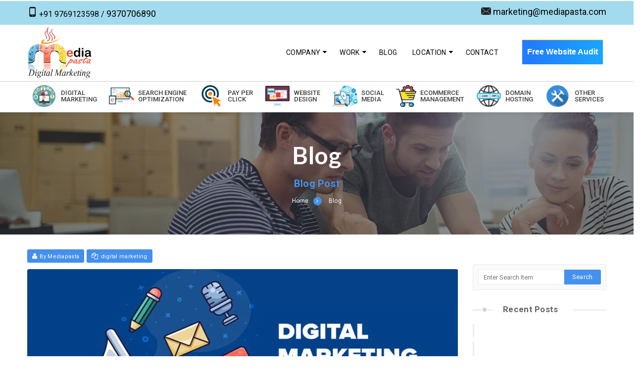

--- FILE ---
content_type: text/html; charset=UTF-8
request_url: https://www.mediapasta.com/blog/page/4/
body_size: 20650
content:
<!DOCTYPE html>
<html lang="en-GB" prefix="og: https://ogp.me/ns#">
<head>
<link rel="icon" type="image/png" href="https://www.mediapasta.com/wp-content/uploads/2019/12/fav.png">
<meta name="viewport" content="width=device-width, initial-scale=1.0">
<meta name="google-site-verification" content="aT1fJxUCkKaApLtWQGndeBjYvEnVZWHrrPfcb-HUIEk" />
<!--<meta name="yandex-verification" content="195985d0c72e5779" />-->

	<style>img:is([sizes="auto" i], [sizes^="auto," i]) { contain-intrinsic-size: 3000px 1500px }</style>
	
<!-- Search Engine Optimization by Rank Math - https://rankmath.com/ -->
<title>Adwords Agency | Adwords Expert</title>
<meta name="description" content="Mediapasta one of the leading adwods agency in Mumbai. They are the best adwords expert in field of digital marketing."/>
<meta name="robots" content="follow, index, max-snippet:-1, max-video-preview:-1, max-image-preview:large"/>
<link rel="canonical" href="https://www.mediapasta.com/blog/page/4/" />
<link rel="prev" href="https://www.mediapasta.com/blog/page/3/" />
<link rel="next" href="https://www.mediapasta.com/blog/page/5/" />
<meta property="og:locale" content="en_GB" />
<meta property="og:type" content="website" />
<meta property="og:title" content="Adwords Agency | Adwords Expert" />
<meta property="og:description" content="Mediapasta one of the leading adwods agency in Mumbai. They are the best adwords expert in field of digital marketing." />
<meta property="og:url" content="https://www.mediapasta.com/blog/page/4/" />
<meta property="og:site_name" content="Mediapasta" />
<meta name="twitter:card" content="summary_large_image" />
<meta name="twitter:title" content="Adwords Agency | Adwords Expert" />
<meta name="twitter:description" content="Mediapasta one of the leading adwods agency in Mumbai. They are the best adwords expert in field of digital marketing." />
<script type="application/ld+json" class="rank-math-schema">{"@context":"https://schema.org","@graph":[{"@type":"Organization","@id":"https://www.mediapasta.com/#organization","name":"Mediapasta","url":"https://www.mediapasta.com","logo":{"@type":"ImageObject","@id":"https://www.mediapasta.com/#logo","url":"https://www.mediapasta.com/wp-content/uploads/2016/10/logo-11.png","contentUrl":"https://www.mediapasta.com/wp-content/uploads/2016/10/logo-11.png","caption":"Mediapasta","inLanguage":"en-GB","width":"225","height":"185"}},{"@type":"WebSite","@id":"https://www.mediapasta.com/#website","url":"https://www.mediapasta.com","name":"Mediapasta","publisher":{"@id":"https://www.mediapasta.com/#organization"},"inLanguage":"en-GB"},{"@type":"CollectionPage","@id":"https://www.mediapasta.com/blog/page/4/#webpage","url":"https://www.mediapasta.com/blog/page/4/","name":"Adwords Agency | Adwords Expert","isPartOf":{"@id":"https://www.mediapasta.com/#website"},"inLanguage":"en-GB"}]}</script>
<!-- /Rank Math WordPress SEO plugin -->

<link rel='dns-prefetch' href='//fonts.googleapis.com' />
<link rel="alternate" type="application/rss+xml" title="Mediapasta &raquo; Feed" href="https://www.mediapasta.com/feed/" />
<link rel="alternate" type="application/rss+xml" title="Mediapasta &raquo; Comments Feed" href="https://www.mediapasta.com/comments/feed/" />
<script type="text/javascript">
/* <![CDATA[ */
window._wpemojiSettings = {"baseUrl":"https:\/\/s.w.org\/images\/core\/emoji\/16.0.1\/72x72\/","ext":".png","svgUrl":"https:\/\/s.w.org\/images\/core\/emoji\/16.0.1\/svg\/","svgExt":".svg","source":{"concatemoji":"https:\/\/www.mediapasta.com\/wp-includes\/js\/wp-emoji-release.min.js?ver=6.8.3"}};
/*! This file is auto-generated */
!function(s,n){var o,i,e;function c(e){try{var t={supportTests:e,timestamp:(new Date).valueOf()};sessionStorage.setItem(o,JSON.stringify(t))}catch(e){}}function p(e,t,n){e.clearRect(0,0,e.canvas.width,e.canvas.height),e.fillText(t,0,0);var t=new Uint32Array(e.getImageData(0,0,e.canvas.width,e.canvas.height).data),a=(e.clearRect(0,0,e.canvas.width,e.canvas.height),e.fillText(n,0,0),new Uint32Array(e.getImageData(0,0,e.canvas.width,e.canvas.height).data));return t.every(function(e,t){return e===a[t]})}function u(e,t){e.clearRect(0,0,e.canvas.width,e.canvas.height),e.fillText(t,0,0);for(var n=e.getImageData(16,16,1,1),a=0;a<n.data.length;a++)if(0!==n.data[a])return!1;return!0}function f(e,t,n,a){switch(t){case"flag":return n(e,"\ud83c\udff3\ufe0f\u200d\u26a7\ufe0f","\ud83c\udff3\ufe0f\u200b\u26a7\ufe0f")?!1:!n(e,"\ud83c\udde8\ud83c\uddf6","\ud83c\udde8\u200b\ud83c\uddf6")&&!n(e,"\ud83c\udff4\udb40\udc67\udb40\udc62\udb40\udc65\udb40\udc6e\udb40\udc67\udb40\udc7f","\ud83c\udff4\u200b\udb40\udc67\u200b\udb40\udc62\u200b\udb40\udc65\u200b\udb40\udc6e\u200b\udb40\udc67\u200b\udb40\udc7f");case"emoji":return!a(e,"\ud83e\udedf")}return!1}function g(e,t,n,a){var r="undefined"!=typeof WorkerGlobalScope&&self instanceof WorkerGlobalScope?new OffscreenCanvas(300,150):s.createElement("canvas"),o=r.getContext("2d",{willReadFrequently:!0}),i=(o.textBaseline="top",o.font="600 32px Arial",{});return e.forEach(function(e){i[e]=t(o,e,n,a)}),i}function t(e){var t=s.createElement("script");t.src=e,t.defer=!0,s.head.appendChild(t)}"undefined"!=typeof Promise&&(o="wpEmojiSettingsSupports",i=["flag","emoji"],n.supports={everything:!0,everythingExceptFlag:!0},e=new Promise(function(e){s.addEventListener("DOMContentLoaded",e,{once:!0})}),new Promise(function(t){var n=function(){try{var e=JSON.parse(sessionStorage.getItem(o));if("object"==typeof e&&"number"==typeof e.timestamp&&(new Date).valueOf()<e.timestamp+604800&&"object"==typeof e.supportTests)return e.supportTests}catch(e){}return null}();if(!n){if("undefined"!=typeof Worker&&"undefined"!=typeof OffscreenCanvas&&"undefined"!=typeof URL&&URL.createObjectURL&&"undefined"!=typeof Blob)try{var e="postMessage("+g.toString()+"("+[JSON.stringify(i),f.toString(),p.toString(),u.toString()].join(",")+"));",a=new Blob([e],{type:"text/javascript"}),r=new Worker(URL.createObjectURL(a),{name:"wpTestEmojiSupports"});return void(r.onmessage=function(e){c(n=e.data),r.terminate(),t(n)})}catch(e){}c(n=g(i,f,p,u))}t(n)}).then(function(e){for(var t in e)n.supports[t]=e[t],n.supports.everything=n.supports.everything&&n.supports[t],"flag"!==t&&(n.supports.everythingExceptFlag=n.supports.everythingExceptFlag&&n.supports[t]);n.supports.everythingExceptFlag=n.supports.everythingExceptFlag&&!n.supports.flag,n.DOMReady=!1,n.readyCallback=function(){n.DOMReady=!0}}).then(function(){return e}).then(function(){var e;n.supports.everything||(n.readyCallback(),(e=n.source||{}).concatemoji?t(e.concatemoji):e.wpemoji&&e.twemoji&&(t(e.twemoji),t(e.wpemoji)))}))}((window,document),window._wpemojiSettings);
/* ]]> */
</script>
<style id='wp-emoji-styles-inline-css' type='text/css'>

	img.wp-smiley, img.emoji {
		display: inline !important;
		border: none !important;
		box-shadow: none !important;
		height: 1em !important;
		width: 1em !important;
		margin: 0 0.07em !important;
		vertical-align: -0.1em !important;
		background: none !important;
		padding: 0 !important;
	}
</style>
<link rel='stylesheet' id='wp-block-library-css' href='https://www.mediapasta.com/wp-includes/css/dist/block-library/style.min.css?ver=6.8.3' type='text/css' media='all' />
<style id='classic-theme-styles-inline-css' type='text/css'>
/*! This file is auto-generated */
.wp-block-button__link{color:#fff;background-color:#32373c;border-radius:9999px;box-shadow:none;text-decoration:none;padding:calc(.667em + 2px) calc(1.333em + 2px);font-size:1.125em}.wp-block-file__button{background:#32373c;color:#fff;text-decoration:none}
</style>
<style id='global-styles-inline-css' type='text/css'>
:root{--wp--preset--aspect-ratio--square: 1;--wp--preset--aspect-ratio--4-3: 4/3;--wp--preset--aspect-ratio--3-4: 3/4;--wp--preset--aspect-ratio--3-2: 3/2;--wp--preset--aspect-ratio--2-3: 2/3;--wp--preset--aspect-ratio--16-9: 16/9;--wp--preset--aspect-ratio--9-16: 9/16;--wp--preset--color--black: #000000;--wp--preset--color--cyan-bluish-gray: #abb8c3;--wp--preset--color--white: #ffffff;--wp--preset--color--pale-pink: #f78da7;--wp--preset--color--vivid-red: #cf2e2e;--wp--preset--color--luminous-vivid-orange: #ff6900;--wp--preset--color--luminous-vivid-amber: #fcb900;--wp--preset--color--light-green-cyan: #7bdcb5;--wp--preset--color--vivid-green-cyan: #00d084;--wp--preset--color--pale-cyan-blue: #8ed1fc;--wp--preset--color--vivid-cyan-blue: #0693e3;--wp--preset--color--vivid-purple: #9b51e0;--wp--preset--gradient--vivid-cyan-blue-to-vivid-purple: linear-gradient(135deg,rgba(6,147,227,1) 0%,rgb(155,81,224) 100%);--wp--preset--gradient--light-green-cyan-to-vivid-green-cyan: linear-gradient(135deg,rgb(122,220,180) 0%,rgb(0,208,130) 100%);--wp--preset--gradient--luminous-vivid-amber-to-luminous-vivid-orange: linear-gradient(135deg,rgba(252,185,0,1) 0%,rgba(255,105,0,1) 100%);--wp--preset--gradient--luminous-vivid-orange-to-vivid-red: linear-gradient(135deg,rgba(255,105,0,1) 0%,rgb(207,46,46) 100%);--wp--preset--gradient--very-light-gray-to-cyan-bluish-gray: linear-gradient(135deg,rgb(238,238,238) 0%,rgb(169,184,195) 100%);--wp--preset--gradient--cool-to-warm-spectrum: linear-gradient(135deg,rgb(74,234,220) 0%,rgb(151,120,209) 20%,rgb(207,42,186) 40%,rgb(238,44,130) 60%,rgb(251,105,98) 80%,rgb(254,248,76) 100%);--wp--preset--gradient--blush-light-purple: linear-gradient(135deg,rgb(255,206,236) 0%,rgb(152,150,240) 100%);--wp--preset--gradient--blush-bordeaux: linear-gradient(135deg,rgb(254,205,165) 0%,rgb(254,45,45) 50%,rgb(107,0,62) 100%);--wp--preset--gradient--luminous-dusk: linear-gradient(135deg,rgb(255,203,112) 0%,rgb(199,81,192) 50%,rgb(65,88,208) 100%);--wp--preset--gradient--pale-ocean: linear-gradient(135deg,rgb(255,245,203) 0%,rgb(182,227,212) 50%,rgb(51,167,181) 100%);--wp--preset--gradient--electric-grass: linear-gradient(135deg,rgb(202,248,128) 0%,rgb(113,206,126) 100%);--wp--preset--gradient--midnight: linear-gradient(135deg,rgb(2,3,129) 0%,rgb(40,116,252) 100%);--wp--preset--font-size--small: 13px;--wp--preset--font-size--medium: 20px;--wp--preset--font-size--large: 36px;--wp--preset--font-size--x-large: 42px;--wp--preset--spacing--20: 0.44rem;--wp--preset--spacing--30: 0.67rem;--wp--preset--spacing--40: 1rem;--wp--preset--spacing--50: 1.5rem;--wp--preset--spacing--60: 2.25rem;--wp--preset--spacing--70: 3.38rem;--wp--preset--spacing--80: 5.06rem;--wp--preset--shadow--natural: 6px 6px 9px rgba(0, 0, 0, 0.2);--wp--preset--shadow--deep: 12px 12px 50px rgba(0, 0, 0, 0.4);--wp--preset--shadow--sharp: 6px 6px 0px rgba(0, 0, 0, 0.2);--wp--preset--shadow--outlined: 6px 6px 0px -3px rgba(255, 255, 255, 1), 6px 6px rgba(0, 0, 0, 1);--wp--preset--shadow--crisp: 6px 6px 0px rgba(0, 0, 0, 1);}:where(.is-layout-flex){gap: 0.5em;}:where(.is-layout-grid){gap: 0.5em;}body .is-layout-flex{display: flex;}.is-layout-flex{flex-wrap: wrap;align-items: center;}.is-layout-flex > :is(*, div){margin: 0;}body .is-layout-grid{display: grid;}.is-layout-grid > :is(*, div){margin: 0;}:where(.wp-block-columns.is-layout-flex){gap: 2em;}:where(.wp-block-columns.is-layout-grid){gap: 2em;}:where(.wp-block-post-template.is-layout-flex){gap: 1.25em;}:where(.wp-block-post-template.is-layout-grid){gap: 1.25em;}.has-black-color{color: var(--wp--preset--color--black) !important;}.has-cyan-bluish-gray-color{color: var(--wp--preset--color--cyan-bluish-gray) !important;}.has-white-color{color: var(--wp--preset--color--white) !important;}.has-pale-pink-color{color: var(--wp--preset--color--pale-pink) !important;}.has-vivid-red-color{color: var(--wp--preset--color--vivid-red) !important;}.has-luminous-vivid-orange-color{color: var(--wp--preset--color--luminous-vivid-orange) !important;}.has-luminous-vivid-amber-color{color: var(--wp--preset--color--luminous-vivid-amber) !important;}.has-light-green-cyan-color{color: var(--wp--preset--color--light-green-cyan) !important;}.has-vivid-green-cyan-color{color: var(--wp--preset--color--vivid-green-cyan) !important;}.has-pale-cyan-blue-color{color: var(--wp--preset--color--pale-cyan-blue) !important;}.has-vivid-cyan-blue-color{color: var(--wp--preset--color--vivid-cyan-blue) !important;}.has-vivid-purple-color{color: var(--wp--preset--color--vivid-purple) !important;}.has-black-background-color{background-color: var(--wp--preset--color--black) !important;}.has-cyan-bluish-gray-background-color{background-color: var(--wp--preset--color--cyan-bluish-gray) !important;}.has-white-background-color{background-color: var(--wp--preset--color--white) !important;}.has-pale-pink-background-color{background-color: var(--wp--preset--color--pale-pink) !important;}.has-vivid-red-background-color{background-color: var(--wp--preset--color--vivid-red) !important;}.has-luminous-vivid-orange-background-color{background-color: var(--wp--preset--color--luminous-vivid-orange) !important;}.has-luminous-vivid-amber-background-color{background-color: var(--wp--preset--color--luminous-vivid-amber) !important;}.has-light-green-cyan-background-color{background-color: var(--wp--preset--color--light-green-cyan) !important;}.has-vivid-green-cyan-background-color{background-color: var(--wp--preset--color--vivid-green-cyan) !important;}.has-pale-cyan-blue-background-color{background-color: var(--wp--preset--color--pale-cyan-blue) !important;}.has-vivid-cyan-blue-background-color{background-color: var(--wp--preset--color--vivid-cyan-blue) !important;}.has-vivid-purple-background-color{background-color: var(--wp--preset--color--vivid-purple) !important;}.has-black-border-color{border-color: var(--wp--preset--color--black) !important;}.has-cyan-bluish-gray-border-color{border-color: var(--wp--preset--color--cyan-bluish-gray) !important;}.has-white-border-color{border-color: var(--wp--preset--color--white) !important;}.has-pale-pink-border-color{border-color: var(--wp--preset--color--pale-pink) !important;}.has-vivid-red-border-color{border-color: var(--wp--preset--color--vivid-red) !important;}.has-luminous-vivid-orange-border-color{border-color: var(--wp--preset--color--luminous-vivid-orange) !important;}.has-luminous-vivid-amber-border-color{border-color: var(--wp--preset--color--luminous-vivid-amber) !important;}.has-light-green-cyan-border-color{border-color: var(--wp--preset--color--light-green-cyan) !important;}.has-vivid-green-cyan-border-color{border-color: var(--wp--preset--color--vivid-green-cyan) !important;}.has-pale-cyan-blue-border-color{border-color: var(--wp--preset--color--pale-cyan-blue) !important;}.has-vivid-cyan-blue-border-color{border-color: var(--wp--preset--color--vivid-cyan-blue) !important;}.has-vivid-purple-border-color{border-color: var(--wp--preset--color--vivid-purple) !important;}.has-vivid-cyan-blue-to-vivid-purple-gradient-background{background: var(--wp--preset--gradient--vivid-cyan-blue-to-vivid-purple) !important;}.has-light-green-cyan-to-vivid-green-cyan-gradient-background{background: var(--wp--preset--gradient--light-green-cyan-to-vivid-green-cyan) !important;}.has-luminous-vivid-amber-to-luminous-vivid-orange-gradient-background{background: var(--wp--preset--gradient--luminous-vivid-amber-to-luminous-vivid-orange) !important;}.has-luminous-vivid-orange-to-vivid-red-gradient-background{background: var(--wp--preset--gradient--luminous-vivid-orange-to-vivid-red) !important;}.has-very-light-gray-to-cyan-bluish-gray-gradient-background{background: var(--wp--preset--gradient--very-light-gray-to-cyan-bluish-gray) !important;}.has-cool-to-warm-spectrum-gradient-background{background: var(--wp--preset--gradient--cool-to-warm-spectrum) !important;}.has-blush-light-purple-gradient-background{background: var(--wp--preset--gradient--blush-light-purple) !important;}.has-blush-bordeaux-gradient-background{background: var(--wp--preset--gradient--blush-bordeaux) !important;}.has-luminous-dusk-gradient-background{background: var(--wp--preset--gradient--luminous-dusk) !important;}.has-pale-ocean-gradient-background{background: var(--wp--preset--gradient--pale-ocean) !important;}.has-electric-grass-gradient-background{background: var(--wp--preset--gradient--electric-grass) !important;}.has-midnight-gradient-background{background: var(--wp--preset--gradient--midnight) !important;}.has-small-font-size{font-size: var(--wp--preset--font-size--small) !important;}.has-medium-font-size{font-size: var(--wp--preset--font-size--medium) !important;}.has-large-font-size{font-size: var(--wp--preset--font-size--large) !important;}.has-x-large-font-size{font-size: var(--wp--preset--font-size--x-large) !important;}
:where(.wp-block-post-template.is-layout-flex){gap: 1.25em;}:where(.wp-block-post-template.is-layout-grid){gap: 1.25em;}
:where(.wp-block-columns.is-layout-flex){gap: 2em;}:where(.wp-block-columns.is-layout-grid){gap: 2em;}
:root :where(.wp-block-pullquote){font-size: 1.5em;line-height: 1.6;}
</style>
<link rel='stylesheet' id='menu-image-css' href='https://www.mediapasta.com/wp-content/plugins/menu-image/includes/css/menu-image.css?ver=3.13' type='text/css' media='all' />
<link rel='stylesheet' id='dashicons-css' href='https://www.mediapasta.com/wp-includes/css/dashicons.min.css?ver=6.8.3' type='text/css' media='all' />
<link rel='stylesheet' id='typed-cursor-css' href='https://www.mediapasta.com/wp-content/plugins/animated-typing-effect/assets/css/cursor.css?ver=6.8.3' type='text/css' media='all' />
<link rel='stylesheet' id='google_fonts-css' href='https://fonts.googleapis.com/css?family=Lato%3A400%2C100%2C300%2C700%2C900%7C&#038;ver=6.8.3' type='text/css' media='all' />
<link rel='stylesheet' id='google_fonts_roboto-css' href='https://fonts.googleapis.com/css?family=Roboto%3A400%2C300%2C500%2C700&#038;ver=6.8.3' type='text/css' media='all' />
<link rel='stylesheet' id='google_fonts_roboto_condensed-css' href='https://fonts.googleapis.com/css?family=Roboto+Condensed%3A200%2C400%2C300%2C700%2C900&#038;ver=6.8.3' type='text/css' media='all' />
<link rel='stylesheet' id='main_style-css' href='https://www.mediapasta.com/wp-content/themes/dastak/css/style.css?ver=6.8.3' type='text/css' media='all' />
<link rel='stylesheet' id='font-awesome-css' href='https://www.mediapasta.com/wp-content/plugins/js_composer/assets/lib/bower/font-awesome/css/font-awesome.min.css?ver=4.11.2.1' type='text/css' media='all' />
<link rel='stylesheet' id='animate-css' href='https://www.mediapasta.com/wp-content/themes/dastak/css/animate.css?ver=6.8.3' type='text/css' media='all' />
<link rel='stylesheet' id='bootstrap-min-css' href='https://www.mediapasta.com/wp-content/themes/dastak/css/bootstrap.min.css?ver=6.8.3' type='text/css' media='all' />
<link rel='stylesheet' id='jquery-mCustomScrollbar-css' href='https://www.mediapasta.com/wp-content/themes/dastak/css/jquery.mCustomScrollbar.css?ver=6.8.3' type='text/css' media='all' />
<link rel='stylesheet' id='jsDatePick_ltr-min-css' href='https://www.mediapasta.com/wp-content/themes/dastak/css/jsDatePick_ltr.min.css?ver=6.8.3' type='text/css' media='all' />
<link rel='stylesheet' id='owl-carousel-css' href='https://www.mediapasta.com/wp-content/themes/dastak/css/owl.carousel.css?ver=6.8.3' type='text/css' media='all' />
<link rel='stylesheet' id='idangerous-swiper-css' href='https://www.mediapasta.com/wp-content/themes/dastak/css/idangerous.swiper.css?ver=6.8.3' type='text/css' media='all' />
<link rel='stylesheet' id='responsive-css' href='https://www.mediapasta.com/wp-content/themes/dastak/css/responsive.css?ver=6.8.3' type='text/css' media='all' />
<script type="text/javascript" src="https://www.mediapasta.com/wp-includes/js/jquery/jquery.min.js?ver=3.7.1" id="jquery-core-js"></script>
<script type="text/javascript" src="https://www.mediapasta.com/wp-includes/js/jquery/jquery-migrate.min.js?ver=3.4.1" id="jquery-migrate-js"></script>
<link rel="https://api.w.org/" href="https://www.mediapasta.com/wp-json/" /><link rel="EditURI" type="application/rsd+xml" title="RSD" href="https://www.mediapasta.com/xmlrpc.php?rsd" />
<meta name="generator" content="WordPress 6.8.3" />
<script type="text/javascript"> if( ajaxurl === undefined ) var ajaxurl = "https://www.mediapasta.com/wp-admin/admin-ajax.php"; var theme_url = "https://www.mediapasta.com/wp-content/themes/dastak";</script>	
        

        <style type="text/css">
                        </style>

        <link rel="stylesheet" type="text/css" href="https://www.mediapasta.com/wp-content/themes/dastak/css/blue.css" /><meta name="generator" content="Powered by Visual Composer - drag and drop page builder for WordPress."/>
<!--[if lte IE 9]><link rel="stylesheet" type="text/css" href="https://www.mediapasta.com/wp-content/plugins/js_composer/assets/css/vc_lte_ie9.min.css" media="screen"><![endif]--><!--[if IE  8]><link rel="stylesheet" type="text/css" href="https://www.mediapasta.com/wp-content/plugins/js_composer/assets/css/vc-ie8.min.css" media="screen"><![endif]--><style type="text/css" id="custom-background-css">
body.custom-background { background-color: #ffffff; }
</style>
			<style type="text/css" id="wp-custom-css">
			.wpcf7-form-control.g-recaptcha.wpcf7-recaptcha div {
	transform: scale(0.93);
	position: relative;
	left: -10px;
}
#menu-sec{
	height:114px !important;	
}
a
{
	color:#000;
}
.our-clientm
	 {
		 display:none;
	 }
.leave-reply
{
	display: none;
}
.logo-carousel-free-area#logo-carousel-free-8393 .sp-logo-carousel-section-title
{
	display: none;
}
h1, .h1
{
	color: #fff;
    text-align: center;
}
.business1-menu > ul > li
{
	padding:42px 0 10px 0 !important;
}

.inner-head-sec
{
	padding:60px 0 !important;
}
.dark:before{
	background:none repeat scroll 0 0 rgba(38, 48, 56, 0.52) !important;
}
.fixed-img 
{
	background-attachment:inherit !important;
}
body
{
	margin-top:-20px;
}
.vc_column_container
{
	padding-right: 5px;
}
.wpb_content_element
{
	margin-bottom:10px !important;
}
textarea.wpcf7-form-control.wpcf7-textarea.wpcf7-validates-as-required
{
	height:68px;
}
p
{
	font-size:16px!important;
	line-height:22px !important;
}
.service-m
{
	padding-right:15px;
}
.business1.style2 .business1-menu > ul > li > a
{
	background:none repeat scroll 0 0 #fafafa !important;
	color:#f54836 !important;
	font-size:16px !important;
	padding:8px 0px !important;
	text-transform:uppercase;
	
	font-family:Calibri !important;
}
.business1.style2 .business1-menu > ul > li:hover > a {
    color: #000 !important;
}
.business1 .logo
{
	margin-top:10px;
}
.block
{
padding:30px 0 20px 0px;
}
.footer-sec
{
	margin-bottom:1px !important;
	background:#212429;
}
#menu-pages-2 {
	list-style:none !important;
	padding-left:0px;
	line-height:25px;
}
#menu-pages-2 a{
	color:#fff;
}
#menu-pages-1{
	list-style:none !important;
	padding-left:0px;
	line-height:25px;
}
#menu-pages-1 a{
	color:#fff;
}
footer
{
	background:none repeat scroll 0 0 #212429;
}
footer .widget_sh_recent_post ul li a
{
	color:#fff;
}
#nav_menu-2 h3
{
	color:#fff !important;
}
#nav_menu-3 h3
{
	color:#fff !important;
}

#text-2 h3
{
	color:#fff !important;
}
#sh_recent_post-2 h3
{
	color:#ffe000;
}
.bottom-line
{
	padding:0px;
}
body
{
	font-size:16px !important;
}
.widget_recent_entries ul li>a
{
	font-size:16px !important;
}
.widget_text p
{
	font-size:16px !important;
}
.business1-menu > ul > li > ul > li > a
{
	background:none repeat scroll 0 0 #ffd94c !important;
	font-size:16px !important;
	text-transform:uppercase;

	font-family:Calibri !important;
	color:#000 !important;
}
.business1.style2 .business1-menu>ul>li>ul>li
{
	width:150%;
}
.business1.style2 .business1-menu > ul > li
{
	margin-right:4px !important;
}
div#wpcs_tab_12515
{
	margin-top:88px;
}
div#wpcs_content_main_12515
{
	width:417px !important;
	margin-top:103px !important;
	z-index:9999999999 !important;
	height:80% !important;
	
}
div#wpcs_tab_12515
{
	font-weight:600!important;
}
input.wpcf7-form-control.wpcf7-text.wpcf7-validates-as-required
{
	max-width:100% !important;
	height:44px!important;
}
.ufaq-faq-title-text
{
	color:#0066ac;
}
div.ufaq-faq-title div.ewd-ufaq-post-margin-symbol
{
	color:#eb412d;
}
.ufaq-permalink{
	display:none;
}
.ufaq-faq-body{
	background:#dedede;
}
.own-border
{
	border:1px solid #f66550;
}
.contact-sec > span
{
	font-size:17px !important;
}
input.wpcf7-form-control.wpcf7-submit
{
	background:#f33f2c !important;
	width:94% !important;
	height:42px !important;
}
.boder-s
{
	border-right:1px solid #07b2f0;
}
.shodow-s
{
	box-shadow:0 2px 49px 0 rgba(220, 220, 220, 0.5);
}
.vc_row-has-fill>.vc_column_container>.vc_column-inner
{
	margin-top:-39px !important;
}
textarea
{
	width:100% !important;
}
.service-mm
{
	padding-right:40px;
}
.vc_toggle_size_md.vc_toggle_default .vc_toggle_title
{
Background: #f7f7f7 !important;
Padding: 17px 3px 17px 38px !important;

}
.vc_toggle
{
	border:1px solid #a2daee  !important;
}
.vc_toggle_size_md.vc_toggle_default .vc_toggle_title .vc_toggle_icon
{
	margin-left:15px;
}
.testimonial-sec li > p
{
	color:#000 !important;
	font-size:17px !important;
	line-height:31px;
}
.testimonial-sec .owl-pagination > .owl-page
{
	background:none repeat scroll 0 0 rgb(70 146 237);
}
.vc_toggle_default .vc_toggle_icon::before 
{
	background:#ffd94c !important;
}
.vc_toggle_default .vc_toggle_icon
{
		background:#ffd94c  !important;
	border:1px solid #ffd94c  !important;
}
.vc_toggle_default .vc_toggle_icon::after{
	background:#ffd94c !important;
}
.service-mmm
{
	padding-right:10px;
}
.apct-testim-wrapper div#template-4 .apct-testimonial-mid-section
{
	background-color:#fff !important;
}
.vc_col-has-fill>.vc_column-inner
{
	padding-top:0px !important;
}
.no-padding-1
{
	width:18%;
}
.no-padding-2
{
	width:27%;
}
.pic_plan_section table.new-package-UI tr th
{
	background:#febf55 !important;
}
.pic_plan_section table.new-package-UI tr td
{
	background:#febf55 !important;
}
.pic_plan_section ul#pills-tab li.active a
{
	color:#ffffff!important;
	background:#ff9900 !important;
}
.pic_plan_section .accordian-packages tr td:nth-child(4)
{
	background:#febf55 !important;
}
.toggle_btn_wrp label span
{
	background:#ff9900 !important;
}
.menu-image-title-after.menu-image-not-hovered img
{
	padding-right:5px !important;
}
.menu-image-title-after.menu-image-title
{
	padding-left:3px !important;
}
ul#menu-custom-menu li a
{
	padding:0px 5px 10px 5px !important;
	margin:7px 7px !important; 
	font-size:13px !important;
	margin-bottom:0px !important;
	width:93% !important;
}
ul#menu-custom-menu
{
	margin-left:4% !important;
	margin-top:0px !important;
}
.dropdown-menu
{
	background-color:#F6F6FB !important;
	min-width:189px !important;
}
ul#menu-custom-menu li
{
	margin-bottom:0px !important;
}
.business1-menu > ul > li > a
{
	font-size:14px !important;
	text-transform:uppercase;
	padding:9px 13px !important;
	
	border:none;
}
.business1-menu > ul > li > a > i
{
	margin-top:-3px !important;
}
.business1-menu > ul > li > a
{
	color:#000 !important;
}
.dropdown-menu>.active>a
{
	background-color:#F6F6FB !important;
}
body
{
	font-family:roboto!important;
}
.business1-menu > ul > li > ul > li > ul > li a
{
	background:#ffd94c !important;
	color:#000 !important;
	
	font-size:14px !important;
	text-transform:uppercase;
}
.business1-menu > ul > li > ul > li > ul > li a:hover
{
	background:#ffd94c !important;
}
.business1-menu > ul > li > ul
{
	border-color:#fff !important;
}
.dropdown-menu
{
	background-color:#ffd94c!important;
}
ul#menu-custom-menu li a
{
	font-size:13px !important;
	color:#3e3d3d !important;
}
.dropdown-menu>li>a:hover{
	background-color:#ffd94c !important;
}
.dropdown-menu>li:hover{
	background-color:#ffd94c !important;
}
ul#menu-custom-menu li
{
	border-bottom:1px solid #fff;
}
ul#menu-custom-menu li
{
	border-bottom:1px solid #fff;
}
input.wpcf7-form-control.wpcf7-text.wpcf7-validates-as-required
{
	color:#000 !important;
}
.business1-menu > ul > li > ul > li > ul > li > ul > li
{
	line-height:30px;
}
.business1-menu > ul > li > ul > li > ul > li > ul > li a
{
	font-size:11px !important;
}
.swiper-container
{
	height:240px !important;
}
.responsive-header > span
{
	margin-top:10px;
	margin-bottom:20px;
}
ul#menu-custom-menu-1
{
	margin-top:35px;
	margin-left:28%;
}
li
{
	line-height: 22px;
}
ul, ol
{
	margin-left: 20px;
}
.slideInRight
{
	background-color: #4490ec;
	padding-bottom:30px;
}
.widget_recent_entries ul li > a
{
	color: #ffffff;
}
.widget_recent_entries ul li > a:hover{
	color:#fff;
}
.widget_categories > ul > li > a
{
	color: #ffffff;
}
.widget_categories > ul > li > a:hover{
	color: #000;
}
.widget_categories > ul > li > a:before{
	color: #ffffff;
}
.post-desc > h2 > a
{
	color:#000;
	font-weight: bold;
}
.post-desc > h2
{
	font-size: 35px;
	
}
.post-desc > a
{
	background: #4490ec;
	color: #fff;
}
.comment-form p.form-allowed-tags
{
	background-color: #4490ec;
}
.post-desc > p
{
	text-align: justify;
}
.post-desc > ul{
	letter-spacing: 0.3px;
	font-size: 15px!important;
	color: #888;
}
h3, .h3
{
	font-size: 25px;
    color: #000;
	font-weight: 600;
}
.comment-form p.form-allowed-tags
{
	display: none;
}
.post-desc
{
	margin-top: 16px;
}
.heading1:before
{
	display:none;
}

.testimonial-sec2 li>span
{
	width: 15%;
	border-radius: 50%;
}
#logo-carousel-free-8393.sp-lc-container .sp-lc-button-prev
{
	background: #1e73be;
}
#logo-carousel-free-8393.sp-lc-container .sp-lc-button-next
{
	background: #1e73be;
}

.heading1>h2
{
	color: #000000;
}
div.wpforms-container-full .wpforms-form button[type=submit]
{
	background-color: #a2daee;
}
#all
{
	background-color: #fff !important;
}
.simplefilter li:hover
{
background-color: #fff !important;
}
div#wpcs_tab_12515{
	background: #fed74c !important;
    color: #000000 !important;
}
div#wpcs_content_inner_12515
{
	background: #ffffff !important;
}
.myButton
{
	box-shadow: inset 0 1px 0 0 #fed74c;
   background: linear-gradient(to right, #217cff 10%, #19a6fe 100%);
    background-color: #217cff !important;
    color: #ffffff !important;
text-shadow: none;
	border: none;
    border-radius: 0px;
}
.myButton:hover{
	color: #fff !important;
}

.testimonial-sec2 li>a>i
{
	color: #060606;
}
.vc_toggle_default .vc_toggle_icon::before{
	border: 1px solid #fed74c;
}
.sp-testimonial-free-section .sp-testimonial-client-image img
{
	max-width: 10%;
}

#sp-testimonial-free-wrapper-17427 .sp-testimonial-free-section .sp-testimonial-client-rating
{
	display:none;
}
.item-desc
{
	background: none !important;
}
#menu-pages-1
{
	margin-left: 0px;
}
}

div.wpforms-container-full .wpforms-form .wpforms-error-container
{
	display: none;
}
#block-2
{
	margin-top: 0px;
}
.menu-image-title-after.menu-image-title
{
	font-weight: 500 !important;
}
.top-hade
{
	font-size: 48px; 
	font-weight: 900!important; letter-spacing: -2px; 
	line-height: 19px; 
	color: #000; 
	margin-top: 10%; 
	margin-left: 86px; 
	text-align: left;
}
.top-hade2
{
	font-size: 61px; font-weight: 900!important; letter-spacing: -2px; line-height: 100px; color: #ffd94c; margin-top: -41px; text-shadow: 2px 2px #000000; font-family: cursive;
}


@media (max-width: 480px)
 {
	 .heading1>h2{
		 font-size: 30px;
		 line-height: 31px;
	 }
	 .row {
    margin-right: 0px;
    margin-left: 0px;
	
}
	 .vc_col-has-fill>.vc_column-inner
	 {
		 border-left: none !important;
	 }
	 .y-image
	 {
		 width:50%;
		 margin-left: 83px;
	 }
	 .top-hade
{
line-height: 44px;
	margin-left: 16px;
}
	 .top-hade2
	 {
		     line-height: 57px;
	 }
	 .our-clientm
	 {
		 display:block;
	 }
	 .our-clientd
	 {
		 display:none;
	 }
	 
	 
}
		</style>
		<style id="sccss">/* Enter Your Custom CSS Here */
@media (max-width: 480px){
	
	.responsive-logo a img
	{
		width:100% !important;
			height:100% !important;
		margin-top:50px;
	}
	
	.no-padding-2
	{
		width:100% !important;
		padding: 0px 15px 0px 15px;
	}
	.vc_col-has-fill>.vc_column-inner
{

	margin-top:30px;
}
	
		.no-padding-1
	{
		width:71% !important;
		margin-left:60px;
	}
	
#success-work-nav
{
  display:block;
}
#success-work
{
  display:block;
}
	.vc_custom_1461808572675 .wpb_wrapper 
	{
		margin: 0px 10px 0px 10px;
	}
	
	.wpb_single_image.vc_align_right
	{
	text-align:center;
	}
}

#wpcf7-f9967-p3459-o1
{
	background:#325b93;
	padding:20px;
}
.vc_custom_1540196323029
{
  margin-top:0px !important;
}


.menu-image-title-after.menu-image-title
{
	font-weight: 500 !important;
}
ul#menu-custom-menu li a span
{
			font-weight: 500 !important;
}

.jimg {
    display: none;
}
.vc_empty_space {
    height: 18px !important;
}
.vc_custom_1461808572675 .wpb_wrapper {
    color: white;
    text-align: center;
    font-weight: 200;
    /*margin: 40px 0 60px 0;*/
    
    font-family: "Open Sans", Helvetica, sans-serif;
}
.business1.style2 .business1-top>.container>.business1-top-bar>span.top-mail
{
  margin:8px 0 8px 0px;
  padding-right:7px;
}

.business1.style2 .business1-top > .container > .business1-top-bar > span.top-mail
{
  padding-left:12px;
}

.wpb_wrapper span.typed-me {
    color: white;
    font-size: 38px;
    text-align: center;
    font-weight: 200;
    margin: 40px 0 60px 0;
    font-family: "Open Sans", Helvetica, sans-serif;
}
div#wpcf7-f4222-p3459-o1 {
    background: #325b93;
    width: 100%;
    padding: 20px;
    border-radius: 7px;
    padding-top: 14px;
  margin: 0 auto;
    max-width: 340px;
}
input.wpcf7-form-control.wpcf7-text.wpcf7-validates-as-required {
    border-radius: 3px;
    border-color: #ebebeb;
    height: 37px;
      max-width: 318px;

    width: 100%;
  
}
textarea.wpcf7-form-control.wpcf7-textarea {
    border-radius: 5px;
    max-height: 150px;
        max-width:100%;
    margin-top: 13px;
  
}
input.wpcf7-form-control.wpcf7-submit {
    width: 100%;
    height: 60px;
    border-radius: 5px;
    border: none;
    background: #40c19e;
    color: white;
    font-size: 22px;
    font-weight: bolder;
      margin-top: 12px;
}
span.wpcf7-not-valid-tip {
    color: #873c3c !important;
    background: #ec9999 !important;
    border-radius: 4px;
    height: 30px;
    margin-top: 11px;
    padding: 4px;
}
.wpcf7-response-output.wpcf7-validation-errors {
    font-size: 13px !important;
    color: black;
    position: absolute;
      
    max-width: 276px;
    width: 100%;
    border-radius: 4px;
}
div.wpcf7-validation-errors {
    border: 2px solid #325b93 !important;
}
img.ajax-loader {
    width: 7%;
}

}
.wpcf7-response-output.wpcf7-display-none.wpcf7-mail-sent-ok {
    font-size: 13px !important;
    position: absolute;
    top: -19px;
    right: 18px;
}
div.wpcf7-mail-sent-ok {
    border: 2px solid #325b93;
}
input.wpcf7-form-control.wpcf7-text.wpcf7-validates-as-required {
    padding: 10px;
}
textarea.wpcf7-form-control.wpcf7-textarea.wpcf7-validates-as-required {
    padding: 10px;
}

.wpcf7-response-output.wpcf7-display-none.wpcf7-mail-sent-ok {
    font-size: 13px !important;
    position: absolute;
    top: -19px;
    margin: 10px auto;
}
@media screen and (min-width:768px)
    {
.maincontac > div {
    width: 17.55%;
    display: inline-block;
    padding-right: 24px;
}
.name.lak {
    width: 28%;
}
.maincontac img.ajax-loader {
       position: absolute;
    max-width: 15px !Important;
    right: 144px;
    bottom: 14px;
}
.maincontac input.wpcf7-form-control.wpcf7-submit {
    height: 46px;
    vertical-align: inherit;
}
  .wpcf7-response-output.wpcf7-display-none.wpcf7-mail-sent-ok {
    position: absolute;
    top: 79px;
}
.maincontac {
    padding: 23px;
    border-radius: 4px;
    box-shadow: 1px 1px 1px 1px #88888A;
}

			.wpb_single_image.vc_align_right
	{
	text-align:center;
	}
}
@media screen and (max-width:768px)
    {
			
			.wpb_single_image.vc_align_right
	{
	text-align:center;
	}
.maincontac label {
    display: block !important ;
}
 .maincontac input.wpcf7-form-control.wpcf7-text.wpcf7-validates-as-required {
    
    max-width: 100% !important ;
    width: 100%;

}
  .maincontac input.wpcf7-form-control.wpcf7-submit {
    font-size: 15px;
    background: #3677d4;
}
}
 .maincontac input.wpcf7-form-control.wpcf7-submit {

    background: #f60708;
}
 .maincontac span.wpcf7-form-control-wrap.your-name {
    font-size: 12px !important;
}
.maincontac label {
    display: inline-block;
    margin-bottom: 5px;
    font-weight: bold;
    font-size: 13px;
    color: #000 !important;
    float: left;
}

.responsive-header > ul li:first-child > a {
    /*display: none;*/
}

.wpb_single_image.vc_align_right img
			{
				text-align:center;
			}
.service2 a span img {
  -webkit-border-radius: 50%;
    -moz-border-radius: 50%;
    -ms-border-radius: 50%;
    -o-border-radius: 50%;
    border-radius: 50%;
    display: table;
    float: none;
    height: 136px;
    margin: 0 auto;
    overflow: hidden;
    position: relative;
    -webkit-transition: all 0.4s ease 0s;
    -moz-transition: all 0.4s ease 0s;
    -ms-transition: all 0.4s ease 0s;
    -o-transition: all 0.4s ease 0s;
    transition: all 0.4s ease 0s;
    width: 136px;
    border: 1px solid #CECECE;
    padding: 3px;
}
.wpcf7-form
{
	text-align:center !important;
}

.footer-sec.widget col-md-3 widget_text p a:hover
{
color:red;
}
.wpb-js-composer .vc_tta-color-grey.vc_tta-style-classic .vc_tta-tab>a { 
		background:#F44836 ! important;
		color:#fff ! important;
		border-color:#F44836;
}
.contact-sec > span
{
		font-size:17px !important;
}

#menu-pages-1 a,#menu-pages-2 a {
    color: #fff;
    line-height: 1.5;
}

ul#menu-custom-menu-1{
	clear:both !important;
}
footer h3
{
		color:#fff !important;
		text-decoration: underline #ffd94c !important;
text-decoration-thickness: 2px !important;
    text-underline-offset: 10px;
}

.vc_custom_1722854105213 {
padding-left: 30px;
}
.services-1
{
		background-color: #fff;
    padding: 15px;
    border-radius: 10px;
    margin-right: 20px;
		margin-top: 20px;
}
.services-1-1
{
		background-color: #fff;
    padding: 15px;
    border-radius: 10px;
		margin-top: 20px;
}
.services-1-2
{
		background-color: #fff;
    padding: 15px;
    border-radius: 10px;
    margin-right: 20px;
}
.services-1-3
{
		background-color: #fff;
    padding: 15px;
    border-radius: 10px;
  
}

</style><noscript><style type="text/css"> .wpb_animate_when_almost_visible { opacity: 1; }</style></noscript><script>
jQuery(document).ready(function(){

  jQuery('textarea#Message').attr('placeholder','*Message');
   
}); 

</script>


<div style="display:inline;">

<img height="1" width="1" style="border­style:none;" alt=""

src="//googleads.g.doubleclick.net/pagead/viewthroughconversion/959017788/?

value=0&amp;guid=ON&amp;script=0"/>

</div>


<!-- Global site tag (gtag.js) - Google Ad: 966983691 --> <script async src="https://www.googletagmanager.com/gtag/js?id=AW-966983691"></script> <script> window.dataLayer = window.dataLayer || []; function gtag(){dataLayer.push(arguments);} gtag('js', new Date()); gtag('config', 'AW-966983691'); </script> 

<!-- Google tag (gtag.js) --> <script async src="https://www.googletagmanager.com/gtag/js?id=G-4CS54E7TQK"></script> <script> window.dataLayer = window.dataLayer || []; function gtag(){dataLayer.push(arguments);} gtag('js', new Date()); gtag('config', 'G-4CS54E7TQK'); </script>


</head>

<body class="blog paged custom-background paged-4 wp-theme-dastak wpb-js-composer js-comp-ver-4.11.2.1 vc_responsive" >
	 
    <div class="theme-layout " >
        <header	class="business1 style2<meta charset="euc-jp"> ">
                            <div class="business1-top" style="background:#a2dbee; ">
                    <div class="container">
						<div class="row">
      					<div class="col-md-6" style="padding-top:7px;">
							<div class="row">
      				
						<div class="col-md-12">
							
							<p style="color:#000; margin-top:5px;"><span><img style="width: 20px;" src="https://www.mediapasta.com/wp-content/uploads/2023/12/mob2.png"></span><a style="color:#000; font-size:16px;" href="tel:9769123598"> +91 9769123598 </a> / <a style="color:#000; font-size:18px;" href="tel:9370706890">9370706890</a>						
							</p>
							</div>
							</div>
						</div>
							<div class="col-md-6" style="padding-top:7px;">
							
      					
						
							
							<p style="color:#fff; margin-top:5px; float: right;"> <span><img style="width: 20px;" src="https://www.mediapasta.com/wp-content/uploads/2023/12/mail.png"></span> <a style="color:#000; font-size:18px;" href="/cdn-cgi/l/email-protection#046965766f61706d6a63446961606d6574657770652a676b69"><span class="__cf_email__" data-cfemail="86ebe7f4ede3f2efe8e1c6ebe3e2efe7f6e7f5f2e7a8e5e9eb">[email&#160;protected]</span> </a>
							
							</p>
							
							
						</div>
							
							
                </div>
			
                        
						
                    </div>
                </div>
			
			
                        <div id="menu-sec">	
                <div class="container">
					<div class="row">
      					<div class="col-md-2">
					
						<img style="width: 77%;margin-top: 4px;" src="https://www.mediapasta.com/wp-content/uploads/2021/06/logo-11.png">	
							
                    
                  </div>
					<div class="col-md-8">	
						
                                        <span class="open-menu"><i class="fa fa-align-justify"></i></span>
                    
                    	                            <div class="business1-menu">
                                                                <ul id="menu-main-menu" class="menu"><li id="nav-menu-item-13259" class="main-menu-item  menu-item-even menu-item-depth-0 menu-item menu-item-type-custom menu-item-object-custom menu-item-has-children"><a href="#" class="menu-link main-menu-link"><i class="fa fa-menu-item"></i>Company</a>
<ul class="sub-menu menu-odd  menu-depth-1">
	<li id="nav-menu-item-14842" class="sub-menu-item  menu-item-odd menu-item-depth-1 menu-item menu-item-type-custom menu-item-object-custom"><a href="https://www.mediapasta.com/digital-marketing-companies-in-mumbai/" class="menu-link sub-menu-link">About Us</a></li>
	<li id="nav-menu-item-4353" class="sub-menu-item  menu-item-odd menu-item-depth-1 menu-item menu-item-type-post_type menu-item-object-page"><a href="https://www.mediapasta.com/career-digital-ad-agency-mumbai/" class="menu-link sub-menu-link">Career</a></li>
	<li id="nav-menu-item-11272" class="sub-menu-item  menu-item-odd menu-item-depth-1 menu-item menu-item-type-post_type menu-item-object-page"><a href="https://www.mediapasta.com/digital-marketing-consultant-in-mumbai/" class="menu-link sub-menu-link">Why Mediapasta Digital Marketing?</a></li>
</ul>
</li>
<li id="nav-menu-item-13260" class="main-menu-item  menu-item-even menu-item-depth-0 menu-item menu-item-type-custom menu-item-object-custom menu-item-has-children"><a href="#" class="menu-link main-menu-link"><i class="fa fa-menu-item"></i>Work</a>
<ul class="sub-menu menu-odd  menu-depth-1">
	<li id="nav-menu-item-3620" class="sub-menu-item  menu-item-odd menu-item-depth-1 menu-item menu-item-type-post_type menu-item-object-page"><a href="https://www.mediapasta.com/portfolio/" class="menu-link sub-menu-link">Portfolio</a></li>
	<li id="nav-menu-item-13326" class="sub-menu-item  menu-item-odd menu-item-depth-1 menu-item menu-item-type-custom menu-item-object-custom"><a href="https://www.mediapasta.com/seo-case-study/" class="menu-link sub-menu-link">Case Studies</a></li>
	<li id="nav-menu-item-13327" class="sub-menu-item  menu-item-odd menu-item-depth-1 menu-item menu-item-type-custom menu-item-object-custom"><a href="#" class="menu-link sub-menu-link">SEO Results</a></li>
</ul>
</li>
<li id="nav-menu-item-8220" class="main-menu-item  menu-item-even menu-item-depth-0 menu-item menu-item-type-custom menu-item-object-custom"><a href="https://www.mediapasta.com/blog/" class="menu-link main-menu-link"><i class="fa fa-menu-item"></i>Blog</a></li>
<li id="nav-menu-item-11713" class="main-menu-item  menu-item-even menu-item-depth-0 menu-item menu-item-type-custom menu-item-object-custom menu-item-has-children"><a href="#" class="menu-link main-menu-link"><i class="fa fa-menu-item"></i>Location</a>
<ul class="sub-menu menu-odd  menu-depth-1">
	<li id="nav-menu-item-11905" class="sub-menu-item  menu-item-odd menu-item-depth-1 menu-item menu-item-type-custom menu-item-object-custom menu-item-has-children"><a href="https://www.mediapasta.com/digital-marketing-service-in-india" class="menu-link sub-menu-link">India</a>
	<ul class="sub-menu menu-even sub-sub-menu menu-depth-2">
		<li id="nav-menu-item-13350" class="sub-menu-item sub-sub-menu-item menu-item-even menu-item-depth-2 menu-item-has-children menu-item menu-item-type-custom menu-item-object-custom"><a href="https://www.mediapasta.com/digital-marketing-company-in-goregaon-2/" class="menu-link sub-menu-link">Mumbai</a></li>
		<li id="nav-menu-item-13454" class="sub-menu-item sub-sub-menu-item menu-item-even menu-item-depth-2 menu-item menu-item-type-post_type menu-item-object-page"><a href="https://www.mediapasta.com/digital-marketing-agency-in-navi-mumbai/" class="menu-link sub-menu-link">Navi Mumbai</a></li>
		<li id="nav-menu-item-17690" class="sub-menu-item sub-sub-menu-item menu-item-even menu-item-depth-2 menu-item menu-item-type-custom menu-item-object-custom"><a href="https://www.mediapasta.com/digital-marketing-agency-in-gurgaon/" class="menu-link sub-menu-link">Gurgaon</a></li>
		<li id="nav-menu-item-13455" class="sub-menu-item sub-sub-menu-item menu-item-even menu-item-depth-2 menu-item menu-item-type-post_type menu-item-object-page"><a href="https://www.mediapasta.com/digital-marketing-agency-in-dombivli/" class="menu-link sub-menu-link">Kalyan &#038; Dombivali</a></li>
		<li id="nav-menu-item-13456" class="sub-menu-item sub-sub-menu-item menu-item-even menu-item-depth-2 menu-item menu-item-type-post_type menu-item-object-page"><a href="https://www.mediapasta.com/digital-marketing-agency-in-thane/" class="menu-link sub-menu-link">Thane</a></li>
		<li id="nav-menu-item-11743" class="sub-menu-item sub-sub-menu-item menu-item-even menu-item-depth-2 menu-item menu-item-type-custom menu-item-object-custom"><a href="https://www.mediapasta.com/digital-marketing-agency-in-gurgaon/" class="menu-link sub-menu-link">Gurgaon</a></li>
		<li id="nav-menu-item-17689" class="sub-menu-item sub-sub-menu-item menu-item-even menu-item-depth-2 menu-item menu-item-type-custom menu-item-object-custom"><a href="https://www.mediapasta.com/digital-marketing-company-in-delhi/" class="menu-link sub-menu-link">Delhi</a></li>
	</ul>
</li>
	<li id="nav-menu-item-11906" class="sub-menu-item  menu-item-odd menu-item-depth-1 menu-item menu-item-type-custom menu-item-object-custom menu-item-has-children"><a href="#" class="menu-link sub-menu-link">International</a>
	<ul class="sub-menu menu-even sub-sub-menu menu-depth-2">
		<li id="nav-menu-item-11907" class="sub-menu-item sub-sub-menu-item menu-item-even menu-item-depth-2 menu-item menu-item-type-custom menu-item-object-custom"><a href="https://www.mediapasta.com/digital-marketing-agency-in-sydney/" class="menu-link sub-menu-link">Australia</a></li>
		<li id="nav-menu-item-11908" class="sub-menu-item sub-sub-menu-item menu-item-even menu-item-depth-2 menu-item menu-item-type-custom menu-item-object-custom"><a href="https://www.mediapasta.com/digital-marketing-dubai/" class="menu-link sub-menu-link">UAE</a></li>
		<li id="nav-menu-item-11909" class="sub-menu-item sub-sub-menu-item menu-item-even menu-item-depth-2 menu-item menu-item-type-custom menu-item-object-custom"><a href="https://www.mediapasta.com/international-digital-marketing-uk/" class="menu-link sub-menu-link">UK</a></li>
		<li id="nav-menu-item-11910" class="sub-menu-item sub-sub-menu-item menu-item-even menu-item-depth-2 menu-item menu-item-type-custom menu-item-object-custom"><a href="https://www.mediapasta.com/digital-marketing-company-in-usa/" class="menu-link sub-menu-link">USA</a></li>
	</ul>
</li>
</ul>
</li>
<li id="nav-menu-item-12703" class="main-menu-item  menu-item-even menu-item-depth-0 menu-item menu-item-type-post_type menu-item-object-page"><a href="https://www.mediapasta.com/contact-us/" class="menu-link main-menu-link"><i class="fa fa-menu-item"></i>Contact</a></li>
</ul>                             
                            </div><!-- Menu End -->
                                           </div>
						
					<div class="col-md-2">
					
                   <p style="margin-top:30px;">
					   
						<a href="https://www.mediapasta.com/free-website-analysis/" class="myButton">Free Website Audit</a>
</p>
                  </div>
                  
                  
                   
						
                </div>
            </div> </div>
            
            <div class="contaner">
                <div class="row">
                    <div class="col-md-12" style="border-top:1px solid #d0cbcb;">
                        
                    <ul id="menu-custom-menu" class="navbar-nav mr-auto" itemscope itemtype="http://www.schema.org/SiteNavigationElement"><li  id="menu-item-13216" class="menu-item menu-item-type-custom menu-item-object-custom menu-item-has-children dropdown menu-item-13216 nav-item"><a href="#" data-toggle="dropdown" aria-haspopup="true" aria-expanded="false" class="dropdown-toggle nav-link menu-image-title-after menu-image-not-hovered" id="menu-item-dropdown-13216"><span itemprop="name"><img width="48" height="41" src="https://www.mediapasta.com/wp-content/uploads/2020/08/mm4-48x41.png" class="menu-image menu-image-title-after" alt="digital marketing agency in gurgaon" decoding="async" /><span class="menu-image-title-after menu-image-title">Digital<br> Marketing</span></span></a>
<ul class="dropdown-menu" aria-labelledby="menu-item-dropdown-13216">
	<li  id="menu-item-13760" class="menu-item menu-item-type-post_type menu-item-object-page menu-item-13760 nav-item"><a itemprop="url" href="https://www.mediapasta.com/digital-marketing-agency-in-mumbai/" class="dropdown-item"><span itemprop="name">Digital Marketing Agency in Mumbai</span></a></li>
	<li  id="menu-item-16786" class="menu-item menu-item-type-post_type menu-item-object-page menu-item-16786 nav-item"><a itemprop="url" href="https://www.mediapasta.com/b2b-digital-marketing-company/" class="dropdown-item"><span itemprop="name">B2B Digital Marketing Company</span></a></li>
	<li  id="menu-item-13733" class="menu-item menu-item-type-post_type menu-item-object-page menu-item-13733 nav-item"><a itemprop="url" href="https://www.mediapasta.com/digital-marketing-agency-for-small-business/" class="dropdown-item"><span itemprop="name">Digital Marketing for Small Business</span></a></li>
	<li  id="menu-item-15948" class="menu-item menu-item-type-post_type menu-item-object-page menu-item-15948 nav-item"><a itemprop="url" href="https://www.mediapasta.com/real-estate-digital-marketing-agency/" class="dropdown-item"><span itemprop="name">Digital Marketing for Real Estate</span></a></li>
	<li  id="menu-item-17655" class="menu-item menu-item-type-post_type menu-item-object-page menu-item-17655 nav-item"><a itemprop="url" href="https://www.mediapasta.com/digital-marketing-service-in-india/" class="dropdown-item"><span itemprop="name">Digital Marketing Service in India</span></a></li>
	<li  id="menu-item-14058" class="menu-item menu-item-type-custom menu-item-object-custom menu-item-14058 nav-item"><a itemprop="url" href="https://www.mediapasta.com/digital-marketing-company-in-mumbai/" class="dropdown-item"><span itemprop="name">Complete Digital Marketing Packages</span></a></li>
</ul>
</li>
<li  id="menu-item-13464" class="menu-item menu-item-type-custom menu-item-object-custom menu-item-has-children dropdown menu-item-13464 nav-item"><a href="#" data-toggle="dropdown" aria-haspopup="true" aria-expanded="false" class="dropdown-toggle nav-link menu-image-title-after menu-image-not-hovered" id="menu-item-dropdown-13464"><span itemprop="name"><img width="250" height="216" src="https://www.mediapasta.com/wp-content/uploads/2020/08/mmm-1.png" class="menu-image menu-image-title-after" alt="affordable seo services india" decoding="async" fetchpriority="high" /><span class="menu-image-title-after menu-image-title">Search Engine<br> Optimization</span></span></a>
<ul class="dropdown-menu" aria-labelledby="menu-item-dropdown-13464">
	<li  id="menu-item-13741" class="menu-item menu-item-type-post_type menu-item-object-page menu-item-13741 nav-item"><a itemprop="url" href="https://www.mediapasta.com/seo-services-company-mumbai/" class="dropdown-item"><span itemprop="name">SEO Services</span></a></li>
	<li  id="menu-item-13731" class="menu-item menu-item-type-post_type menu-item-object-page menu-item-13731 nav-item"><a itemprop="url" href="https://www.mediapasta.com/seo-services-in-mumbai/" class="dropdown-item"><span itemprop="name">SEO FOR RANKING</span></a></li>
	<li  id="menu-item-13442" class="menu-item menu-item-type-post_type menu-item-object-page menu-item-13442 nav-item"><a itemprop="url" href="https://www.mediapasta.com/seo-packages-in-mumbai/" class="dropdown-item"><span itemprop="name">SEO Packages in Mumbai</span></a></li>
	<li  id="menu-item-15617" class="menu-item menu-item-type-post_type menu-item-object-page menu-item-15617 nav-item"><a itemprop="url" href="https://www.mediapasta.com/outsource-seo-services/" class="dropdown-item"><span itemprop="name">Outsource SEO Services</span></a></li>
	<li  id="menu-item-13445" class="menu-item menu-item-type-post_type menu-item-object-page menu-item-13445 nav-item"><a itemprop="url" href="https://www.mediapasta.com/local-seo-packages/" class="dropdown-item"><span itemprop="name">Local SEO Package</span></a></li>
	<li  id="menu-item-13737" class="menu-item menu-item-type-post_type menu-item-object-page menu-item-13737 nav-item"><a itemprop="url" href="https://www.mediapasta.com/affordable-seo-services-india/" class="dropdown-item"><span itemprop="name">Affordable SEO Services India</span></a></li>
</ul>
</li>
<li  id="menu-item-13466" class="menu-item menu-item-type-custom menu-item-object-custom menu-item-has-children dropdown menu-item-13466 nav-item"><a href="#" data-toggle="dropdown" aria-haspopup="true" aria-expanded="false" class="dropdown-toggle nav-link menu-image-title-after menu-image-not-hovered" id="menu-item-dropdown-13466"><span itemprop="name"><img width="250" height="215" src="https://www.mediapasta.com/wp-content/uploads/2020/08/mmmm2.png" class="menu-image menu-image-title-after" alt="digital marketing company in gurugram" decoding="async" /><span class="menu-image-title-after menu-image-title">Pay Per <br> Click</span></span></a>
<ul class="dropdown-menu" aria-labelledby="menu-item-dropdown-13466">
	<li  id="menu-item-13347" class="menu-item menu-item-type-custom menu-item-object-custom menu-item-13347 nav-item"><a itemprop="url" href="https://www.mediapasta.com/sem-company-in-mumbai/" class="dropdown-item"><span itemprop="name">PPC Management Services</span></a></li>
	<li  id="menu-item-13449" class="menu-item menu-item-type-post_type menu-item-object-page menu-item-13449 nav-item"><a itemprop="url" href="https://www.mediapasta.com/ppc-company-in-mumbai-2/" class="dropdown-item"><span itemprop="name">PPC Packages</span></a></li>
	<li  id="menu-item-16704" class="menu-item menu-item-type-post_type menu-item-object-page menu-item-16704 nav-item"><a itemprop="url" href="https://www.mediapasta.com/performance-marketing-agency-in-mumbai/" class="dropdown-item"><span itemprop="name">PPC Agency in Mumbai</span></a></li>
	<li  id="menu-item-13742" class="menu-item menu-item-type-post_type menu-item-object-page menu-item-13742 nav-item"><a itemprop="url" href="https://www.mediapasta.com/online-marketing-company-mumbai/" class="dropdown-item"><span itemprop="name">Google Advertisement</span></a></li>
</ul>
</li>
<li  id="menu-item-13467" class="menu-item menu-item-type-custom menu-item-object-custom menu-item-has-children dropdown menu-item-13467 nav-item"><a href="#" data-toggle="dropdown" aria-haspopup="true" aria-expanded="false" class="dropdown-toggle nav-link menu-image-title-after menu-image-not-hovered" id="menu-item-dropdown-13467"><span itemprop="name"><img width="250" height="216" src="https://www.mediapasta.com/wp-content/uploads/2020/08/mm3.png" class="menu-image menu-image-title-after" alt="ecommerce agency in mumbai" decoding="async" /><span class="menu-image-title-after menu-image-title">Website <br> Design</span></span></a>
<ul class="dropdown-menu" aria-labelledby="menu-item-dropdown-13467">
	<li  id="menu-item-13329" class="menu-item menu-item-type-custom menu-item-object-custom menu-item-13329 nav-item"><a itemprop="url" href="https://www.mediapasta.com/web-development-company-in-mumbai-2/" class="dropdown-item"><span itemprop="name">Website Development</span></a></li>
	<li  id="menu-item-13330" class="menu-item menu-item-type-custom menu-item-object-custom menu-item-13330 nav-item"><a itemprop="url" href="https://www.mediapasta.com/website-maintenance-services/" class="dropdown-item"><span itemprop="name">Website Maintenance</span></a></li>
	<li  id="menu-item-13332" class="menu-item menu-item-type-custom menu-item-object-custom menu-item-13332 nav-item"><a itemprop="url" href="https://www.mediapasta.com/website-design-company-in-mumbai-3/" class="dropdown-item"><span itemprop="name">Website Design and Development</span></a></li>
	<li  id="menu-item-13334" class="menu-item menu-item-type-custom menu-item-object-custom menu-item-13334 nav-item"><a itemprop="url" href="https://www.mediapasta.com/landing-page-design-services/" class="dropdown-item"><span itemprop="name">Landing Page Design</span></a></li>
	<li  id="menu-item-13333" class="menu-item menu-item-type-custom menu-item-object-custom menu-item-13333 nav-item"><a itemprop="url" href="https://www.mediapasta.com/wordpress-developer-in-mumbai/" class="dropdown-item"><span itemprop="name">WordPress Website Development</span></a></li>
</ul>
</li>
<li  id="menu-item-13468" class="menu-item menu-item-type-custom menu-item-object-custom menu-item-has-children dropdown menu-item-13468 nav-item"><a href="#" data-toggle="dropdown" aria-haspopup="true" aria-expanded="false" class="dropdown-toggle nav-link menu-image-title-after menu-image-not-hovered" id="menu-item-dropdown-13468"><span itemprop="name"><img width="250" height="216" src="https://www.mediapasta.com/wp-content/uploads/2020/08/mm0.png" class="menu-image menu-image-title-after" alt="" decoding="async" /><span class="menu-image-title-after menu-image-title">Social  <br>  Media</span></span></a>
<ul class="dropdown-menu" aria-labelledby="menu-item-dropdown-13468">
	<li  id="menu-item-16788" class="menu-item menu-item-type-post_type menu-item-object-page menu-item-16788 nav-item"><a itemprop="url" href="https://www.mediapasta.com/social-media-marketing-agency/" class="dropdown-item"><span itemprop="name">SMM Agency</span></a></li>
	<li  id="menu-item-13754" class="menu-item menu-item-type-post_type menu-item-object-page menu-item-13754 nav-item"><a itemprop="url" href="https://www.mediapasta.com/social-media-agency-in-mumbai/" class="dropdown-item"><span itemprop="name">SMO Services</span></a></li>
	<li  id="menu-item-13448" class="menu-item menu-item-type-post_type menu-item-object-page menu-item-13448 nav-item"><a itemprop="url" href="https://www.mediapasta.com/best-social-media-agency-in-mumbai/" class="dropdown-item"><span itemprop="name">SMO Packages</span></a></li>
	<li  id="menu-item-14127" class="menu-item menu-item-type-post_type menu-item-object-page menu-item-14127 nav-item"><a itemprop="url" href="https://www.mediapasta.com/mobile-app-marketing-companies/" class="dropdown-item"><span itemprop="name">ASO Promotion</span></a></li>
	<li  id="menu-item-14002" class="menu-item menu-item-type-custom menu-item-object-custom menu-item-14002 nav-item"><a itemprop="url" href="https://www.mediapasta.com/youtube-promotion-service/" class="dropdown-item"><span itemprop="name">Youtube Promotion Packages</span></a></li>
	<li  id="menu-item-15528" class="menu-item menu-item-type-post_type menu-item-object-page menu-item-15528 nav-item"><a itemprop="url" href="https://www.mediapasta.com/linkedin-marketing-agency/" class="dropdown-item"><span itemprop="name">Linkedin Marketing Agency</span></a></li>
	<li  id="menu-item-13970" class="menu-item menu-item-type-post_type menu-item-object-page menu-item-13970 nav-item"><a itemprop="url" href="https://www.mediapasta.com/youtube-marketing-agency/" class="dropdown-item"><span itemprop="name">Youtube Marketing Agency</span></a></li>
</ul>
</li>
<li  id="menu-item-13338" class="menu-item menu-item-type-custom menu-item-object-custom menu-item-has-children dropdown menu-item-13338 nav-item"><a href="#" data-toggle="dropdown" aria-haspopup="true" aria-expanded="false" class="dropdown-toggle nav-link menu-image-title-after menu-image-not-hovered" id="menu-item-dropdown-13338"><span itemprop="name"><img width="45" height="48" src="https://www.mediapasta.com/wp-content/uploads/2023/12/eccome3-45x48.png" class="menu-image menu-image-title-after" alt="" decoding="async" /><span class="menu-image-title-after menu-image-title">Ecommerce<br> Management</span></span></a>
<ul class="dropdown-menu" aria-labelledby="menu-item-dropdown-13338">
	<li  id="menu-item-15592" class="menu-item menu-item-type-post_type menu-item-object-page menu-item-15592 nav-item"><a itemprop="url" href="https://www.mediapasta.com/ecommerce-agency-in-mumbai/" class="dropdown-item"><span itemprop="name">Ecommerce Agency In Mumbai</span></a></li>
	<li  id="menu-item-17656" class="menu-item menu-item-type-post_type menu-item-object-page menu-item-17656 nav-item"><a itemprop="url" href="https://www.mediapasta.com/ecommerce-management-services/" class="dropdown-item"><span itemprop="name">Ecommerce SEO Packages</span></a></li>
	<li  id="menu-item-17662" class="menu-item menu-item-type-post_type menu-item-object-page menu-item-17662 nav-item"><a itemprop="url" href="https://www.mediapasta.com/amazon-ads-management-services/" class="dropdown-item"><span itemprop="name">Amazon Ads Management Services</span></a></li>
	<li  id="menu-item-17661" class="menu-item menu-item-type-post_type menu-item-object-page menu-item-17661 nav-item"><a itemprop="url" href="https://www.mediapasta.com/amazon-seller-account-management-services/" class="dropdown-item"><span itemprop="name">Amazon Seller Account Management Services</span></a></li>
</ul>
</li>
<li  id="menu-item-13215" class="menu-item menu-item-type-custom menu-item-object-custom menu-item-13215 nav-item"><a itemprop="url" href="https://www.mediapasta.com/domain-hosting-service/" class="nav-link menu-image-title-after menu-image-not-hovered"><span itemprop="name"><img width="48" height="41" src="https://www.mediapasta.com/wp-content/uploads/2020/08/mmmm4-48x41.png" class="menu-image menu-image-title-after" alt="digital marketing agency in navi mumbai" decoding="async" /><span class="menu-image-title-after menu-image-title">Domain  <br> Hosting</span></span></a></li>
<li  id="menu-item-13290" class="menu-item menu-item-type-custom menu-item-object-custom menu-item-has-children dropdown menu-item-13290 nav-item"><a href="#" data-toggle="dropdown" aria-haspopup="true" aria-expanded="false" class="dropdown-toggle nav-link menu-image-title-after menu-image-not-hovered" id="menu-item-dropdown-13290"><span itemprop="name"><img width="48" height="41" src="https://www.mediapasta.com/wp-content/uploads/2020/08/other-48x41.png" class="menu-image menu-image-title-after" alt="digital marketing agency in kalyan" decoding="async" /><span class="menu-image-title-after menu-image-title">Other <br>Services</span></span></a>
<ul class="dropdown-menu" aria-labelledby="menu-item-dropdown-13290">
	<li  id="menu-item-13213" class="menu-item menu-item-type-custom menu-item-object-custom menu-item-13213 nav-item"><a itemprop="url" href="https://www.mediapasta.com/online-marketing-training/" class="dropdown-item"><span itemprop="name">Training</span></a></li>
	<li  id="menu-item-13339" class="menu-item menu-item-type-custom menu-item-object-custom menu-item-13339 nav-item"><a itemprop="url" href="https://www.mediapasta.com/app-store-optimization-agency/" class="dropdown-item"><span itemprop="name">App Marketing</span></a></li>
	<li  id="menu-item-17471" class="menu-item menu-item-type-post_type menu-item-object-page menu-item-17471 nav-item"><a itemprop="url" href="https://www.mediapasta.com/video-and-photography-company/" class="dropdown-item"><span itemprop="name">Video Services</span></a></li>
	<li  id="menu-item-13335" class="menu-item menu-item-type-custom menu-item-object-custom menu-item-13335 nav-item"><a itemprop="url" href="https://www.mediapasta.com/content-writing-agency/" class="dropdown-item"><span itemprop="name">Content Writing</span></a></li>
	<li  id="menu-item-13337" class="menu-item menu-item-type-custom menu-item-object-custom menu-item-has-children dropdown menu-item-13337 nav-item"><a itemprop="url" href="https://www.mediapasta.com/top-notch-graphic-design-company-in-india/" class="dropdown-item"><span itemprop="name">Graphic Design</span></a>
	<ul class="dropdown-menu" aria-labelledby="menu-item-dropdown-13290">
		<li  id="menu-item-13344" class="menu-item menu-item-type-custom menu-item-object-custom menu-item-13344 nav-item"><a itemprop="url" href="https://www.mediapasta.com/digital-marketing-agency-in-mumbai/" class="dropdown-item"><span itemprop="name">Social Media Design</span></a></li>
	</ul>
</li>
</ul>
</li>
</ul>                      
                  </div>
                </div>
                
            </div>
            
            
            
            
            
            
            
            
         
                    </header>
<div class="responsive-header">
		<div class="responsive-logo">
			<img style="width: 77%;margin-top: 4px;" src="https://www.mediapasta.com/wp-content/uploads/2021/06/logo-11.png">
		</div>
		<span><i class="fa fa-bars"></i></span>
        <ul id="menu-main-menu-1" class="menu" itemscope itemtype="http://www.schema.org/SiteNavigationElement"><li id="nav-menu-item-13259" class="main-menu-item  menu-item-even menu-item-depth-0 menu-item menu-item-type-custom menu-item-object-custom menu-item-has-children"><a href="#" class="menu-link main-menu-link"><i class="fa fa-menu-item"></i>Company</a>
<ul class="sub-menu menu-odd  menu-depth-1">
	<li id="nav-menu-item-14842" class="sub-menu-item  menu-item-odd menu-item-depth-1 menu-item menu-item-type-custom menu-item-object-custom"><a href="https://www.mediapasta.com/digital-marketing-companies-in-mumbai/" class="menu-link sub-menu-link"><i class="fa fa-menu-item"></i>About Us</a></li>
	<li id="nav-menu-item-4353" class="sub-menu-item  menu-item-odd menu-item-depth-1 menu-item menu-item-type-post_type menu-item-object-page"><a href="https://www.mediapasta.com/career-digital-ad-agency-mumbai/" class="menu-link sub-menu-link"><i class="fa fa-menu-item"></i>Career</a></li>
	<li id="nav-menu-item-11272" class="sub-menu-item  menu-item-odd menu-item-depth-1 menu-item menu-item-type-post_type menu-item-object-page"><a href="https://www.mediapasta.com/digital-marketing-consultant-in-mumbai/" class="menu-link sub-menu-link"><i class="fa fa-menu-item"></i>Why Mediapasta Digital Marketing?</a></li>
</ul>
</li>
<li id="nav-menu-item-13260" class="main-menu-item  menu-item-even menu-item-depth-0 menu-item menu-item-type-custom menu-item-object-custom menu-item-has-children"><a href="#" class="menu-link main-menu-link"><i class="fa fa-menu-item"></i>Work</a>
<ul class="sub-menu menu-odd  menu-depth-1">
	<li id="nav-menu-item-3620" class="sub-menu-item  menu-item-odd menu-item-depth-1 menu-item menu-item-type-post_type menu-item-object-page"><a href="https://www.mediapasta.com/portfolio/" class="menu-link sub-menu-link"><i class="fa fa-menu-item"></i>Portfolio</a></li>
	<li id="nav-menu-item-13326" class="sub-menu-item  menu-item-odd menu-item-depth-1 menu-item menu-item-type-custom menu-item-object-custom"><a href="https://www.mediapasta.com/seo-case-study/" class="menu-link sub-menu-link"><i class="fa fa-menu-item"></i>Case Studies</a></li>
	<li id="nav-menu-item-13327" class="sub-menu-item  menu-item-odd menu-item-depth-1 menu-item menu-item-type-custom menu-item-object-custom"><a href="#" class="menu-link sub-menu-link"><i class="fa fa-menu-item"></i>SEO Results</a></li>
</ul>
</li>
<li id="nav-menu-item-8220" class="main-menu-item  menu-item-even menu-item-depth-0 menu-item menu-item-type-custom menu-item-object-custom"><a href="https://www.mediapasta.com/blog/" class="menu-link main-menu-link"><i class="fa fa-menu-item"></i>Blog</a></li>
<li id="nav-menu-item-11713" class="main-menu-item  menu-item-even menu-item-depth-0 menu-item menu-item-type-custom menu-item-object-custom menu-item-has-children"><a href="#" class="menu-link main-menu-link"><i class="fa fa-menu-item"></i>Location</a>
<ul class="sub-menu menu-odd  menu-depth-1">
	<li id="nav-menu-item-11905" class="sub-menu-item  menu-item-odd menu-item-depth-1 menu-item menu-item-type-custom menu-item-object-custom menu-item-has-children"><a href="https://www.mediapasta.com/digital-marketing-service-in-india" class="menu-link sub-menu-link"><i class="fa fa-menu-item"></i>India</a>
	<ul class="sub-menu menu-even sub-sub-menu menu-depth-2">
		<li id="nav-menu-item-13350" class="sub-menu-item sub-sub-menu-item menu-item-even menu-item-depth-2 menu-item-has-children menu-item menu-item-type-custom menu-item-object-custom"><a href="https://www.mediapasta.com/digital-marketing-company-in-goregaon-2/" class="menu-link sub-menu-link"><i class="fa fa-menu-item-has-children"></i>Mumbai</a></li>
		<li id="nav-menu-item-13454" class="sub-menu-item sub-sub-menu-item menu-item-even menu-item-depth-2 menu-item menu-item-type-post_type menu-item-object-page"><a href="https://www.mediapasta.com/digital-marketing-agency-in-navi-mumbai/" class="menu-link sub-menu-link"><i class="fa fa-menu-item"></i>Navi Mumbai</a></li>
		<li id="nav-menu-item-17690" class="sub-menu-item sub-sub-menu-item menu-item-even menu-item-depth-2 menu-item menu-item-type-custom menu-item-object-custom"><a href="https://www.mediapasta.com/digital-marketing-agency-in-gurgaon/" class="menu-link sub-menu-link"><i class="fa fa-menu-item"></i>Gurgaon</a></li>
		<li id="nav-menu-item-13455" class="sub-menu-item sub-sub-menu-item menu-item-even menu-item-depth-2 menu-item menu-item-type-post_type menu-item-object-page"><a href="https://www.mediapasta.com/digital-marketing-agency-in-dombivli/" class="menu-link sub-menu-link"><i class="fa fa-menu-item"></i>Kalyan &#038; Dombivali</a></li>
		<li id="nav-menu-item-13456" class="sub-menu-item sub-sub-menu-item menu-item-even menu-item-depth-2 menu-item menu-item-type-post_type menu-item-object-page"><a href="https://www.mediapasta.com/digital-marketing-agency-in-thane/" class="menu-link sub-menu-link"><i class="fa fa-menu-item"></i>Thane</a></li>
		<li id="nav-menu-item-11743" class="sub-menu-item sub-sub-menu-item menu-item-even menu-item-depth-2 menu-item menu-item-type-custom menu-item-object-custom"><a href="https://www.mediapasta.com/digital-marketing-agency-in-gurgaon/" class="menu-link sub-menu-link"><i class="fa fa-menu-item"></i>Gurgaon</a></li>
		<li id="nav-menu-item-17689" class="sub-menu-item sub-sub-menu-item menu-item-even menu-item-depth-2 menu-item menu-item-type-custom menu-item-object-custom"><a href="https://www.mediapasta.com/digital-marketing-company-in-delhi/" class="menu-link sub-menu-link"><i class="fa fa-menu-item"></i>Delhi</a></li>
	</ul>
</li>
	<li id="nav-menu-item-11906" class="sub-menu-item  menu-item-odd menu-item-depth-1 menu-item menu-item-type-custom menu-item-object-custom menu-item-has-children"><a href="#" class="menu-link sub-menu-link"><i class="fa fa-menu-item"></i>International</a>
	<ul class="sub-menu menu-even sub-sub-menu menu-depth-2">
		<li id="nav-menu-item-11907" class="sub-menu-item sub-sub-menu-item menu-item-even menu-item-depth-2 menu-item menu-item-type-custom menu-item-object-custom"><a href="https://www.mediapasta.com/digital-marketing-agency-in-sydney/" class="menu-link sub-menu-link"><i class="fa fa-menu-item"></i>Australia</a></li>
		<li id="nav-menu-item-11908" class="sub-menu-item sub-sub-menu-item menu-item-even menu-item-depth-2 menu-item menu-item-type-custom menu-item-object-custom"><a href="https://www.mediapasta.com/digital-marketing-dubai/" class="menu-link sub-menu-link"><i class="fa fa-menu-item"></i>UAE</a></li>
		<li id="nav-menu-item-11909" class="sub-menu-item sub-sub-menu-item menu-item-even menu-item-depth-2 menu-item menu-item-type-custom menu-item-object-custom"><a href="https://www.mediapasta.com/international-digital-marketing-uk/" class="menu-link sub-menu-link"><i class="fa fa-menu-item"></i>UK</a></li>
		<li id="nav-menu-item-11910" class="sub-menu-item sub-sub-menu-item menu-item-even menu-item-depth-2 menu-item menu-item-type-custom menu-item-object-custom"><a href="https://www.mediapasta.com/digital-marketing-company-in-usa/" class="menu-link sub-menu-link"><i class="fa fa-menu-item"></i>USA</a></li>
	</ul>
</li>
</ul>
</li>
<li id="nav-menu-item-12703" class="main-menu-item  menu-item-even menu-item-depth-0 menu-item menu-item-type-post_type menu-item-object-page"><a href="https://www.mediapasta.com/contact-us/" class="menu-link main-menu-link"><i class="fa fa-menu-item"></i>Contact</a></li>
</ul>				<div class="contaner" style="margin-top: 30px;">
                <div class="row">
                    <div class="col-md-12">
                        
                    <ul id="menu-custom-menu-1" class="navbar-nav mr-auto" itemscope itemtype="http://www.schema.org/SiteNavigationElement"><li  class="menu-item menu-item-type-custom menu-item-object-custom menu-item-has-children dropdown menu-item-13216 nav-item"><a href="#" data-toggle="dropdown" aria-haspopup="true" aria-expanded="false" class="dropdown-toggle nav-link menu-image-title-after menu-image-not-hovered" id="menu-item-dropdown-13216"><span itemprop="name"><img width="48" height="41" src="https://www.mediapasta.com/wp-content/uploads/2020/08/mm4-48x41.png" class="menu-image menu-image-title-after" alt="digital marketing agency in gurgaon" decoding="async" /><span class="menu-image-title-after menu-image-title">Digital<br> Marketing</span></span></a>
<ul class="dropdown-menu" aria-labelledby="menu-item-dropdown-13216">
	<li  class="menu-item menu-item-type-post_type menu-item-object-page menu-item-13760 nav-item"><a itemprop="url" href="https://www.mediapasta.com/digital-marketing-agency-in-mumbai/" class="dropdown-item"><span itemprop="name">Digital Marketing Agency in Mumbai</span></a></li>
	<li  class="menu-item menu-item-type-post_type menu-item-object-page menu-item-16786 nav-item"><a itemprop="url" href="https://www.mediapasta.com/b2b-digital-marketing-company/" class="dropdown-item"><span itemprop="name">B2B Digital Marketing Company</span></a></li>
	<li  class="menu-item menu-item-type-post_type menu-item-object-page menu-item-13733 nav-item"><a itemprop="url" href="https://www.mediapasta.com/digital-marketing-agency-for-small-business/" class="dropdown-item"><span itemprop="name">Digital Marketing for Small Business</span></a></li>
	<li  class="menu-item menu-item-type-post_type menu-item-object-page menu-item-15948 nav-item"><a itemprop="url" href="https://www.mediapasta.com/real-estate-digital-marketing-agency/" class="dropdown-item"><span itemprop="name">Digital Marketing for Real Estate</span></a></li>
	<li  class="menu-item menu-item-type-post_type menu-item-object-page menu-item-17655 nav-item"><a itemprop="url" href="https://www.mediapasta.com/digital-marketing-service-in-india/" class="dropdown-item"><span itemprop="name">Digital Marketing Service in India</span></a></li>
	<li  class="menu-item menu-item-type-custom menu-item-object-custom menu-item-14058 nav-item"><a itemprop="url" href="https://www.mediapasta.com/digital-marketing-company-in-mumbai/" class="dropdown-item"><span itemprop="name">Complete Digital Marketing Packages</span></a></li>
</ul>
</li>
<li  class="menu-item menu-item-type-custom menu-item-object-custom menu-item-has-children dropdown menu-item-13464 nav-item"><a href="#" data-toggle="dropdown" aria-haspopup="true" aria-expanded="false" class="dropdown-toggle nav-link menu-image-title-after menu-image-not-hovered" id="menu-item-dropdown-13464"><span itemprop="name"><img width="250" height="216" src="https://www.mediapasta.com/wp-content/uploads/2020/08/mmm-1.png" class="menu-image menu-image-title-after" alt="affordable seo services india" decoding="async" /><span class="menu-image-title-after menu-image-title">Search Engine<br> Optimization</span></span></a>
<ul class="dropdown-menu" aria-labelledby="menu-item-dropdown-13464">
	<li  class="menu-item menu-item-type-post_type menu-item-object-page menu-item-13741 nav-item"><a itemprop="url" href="https://www.mediapasta.com/seo-services-company-mumbai/" class="dropdown-item"><span itemprop="name">SEO Services</span></a></li>
	<li  class="menu-item menu-item-type-post_type menu-item-object-page menu-item-13731 nav-item"><a itemprop="url" href="https://www.mediapasta.com/seo-services-in-mumbai/" class="dropdown-item"><span itemprop="name">SEO FOR RANKING</span></a></li>
	<li  class="menu-item menu-item-type-post_type menu-item-object-page menu-item-13442 nav-item"><a itemprop="url" href="https://www.mediapasta.com/seo-packages-in-mumbai/" class="dropdown-item"><span itemprop="name">SEO Packages in Mumbai</span></a></li>
	<li  class="menu-item menu-item-type-post_type menu-item-object-page menu-item-15617 nav-item"><a itemprop="url" href="https://www.mediapasta.com/outsource-seo-services/" class="dropdown-item"><span itemprop="name">Outsource SEO Services</span></a></li>
	<li  class="menu-item menu-item-type-post_type menu-item-object-page menu-item-13445 nav-item"><a itemprop="url" href="https://www.mediapasta.com/local-seo-packages/" class="dropdown-item"><span itemprop="name">Local SEO Package</span></a></li>
	<li  class="menu-item menu-item-type-post_type menu-item-object-page menu-item-13737 nav-item"><a itemprop="url" href="https://www.mediapasta.com/affordable-seo-services-india/" class="dropdown-item"><span itemprop="name">Affordable SEO Services India</span></a></li>
</ul>
</li>
<li  class="menu-item menu-item-type-custom menu-item-object-custom menu-item-has-children dropdown menu-item-13466 nav-item"><a href="#" data-toggle="dropdown" aria-haspopup="true" aria-expanded="false" class="dropdown-toggle nav-link menu-image-title-after menu-image-not-hovered" id="menu-item-dropdown-13466"><span itemprop="name"><img width="250" height="215" src="https://www.mediapasta.com/wp-content/uploads/2020/08/mmmm2.png" class="menu-image menu-image-title-after" alt="digital marketing company in gurugram" decoding="async" /><span class="menu-image-title-after menu-image-title">Pay Per <br> Click</span></span></a>
<ul class="dropdown-menu" aria-labelledby="menu-item-dropdown-13466">
	<li  class="menu-item menu-item-type-custom menu-item-object-custom menu-item-13347 nav-item"><a itemprop="url" href="https://www.mediapasta.com/sem-company-in-mumbai/" class="dropdown-item"><span itemprop="name">PPC Management Services</span></a></li>
	<li  class="menu-item menu-item-type-post_type menu-item-object-page menu-item-13449 nav-item"><a itemprop="url" href="https://www.mediapasta.com/ppc-company-in-mumbai-2/" class="dropdown-item"><span itemprop="name">PPC Packages</span></a></li>
	<li  class="menu-item menu-item-type-post_type menu-item-object-page menu-item-16704 nav-item"><a itemprop="url" href="https://www.mediapasta.com/performance-marketing-agency-in-mumbai/" class="dropdown-item"><span itemprop="name">PPC Agency in Mumbai</span></a></li>
	<li  class="menu-item menu-item-type-post_type menu-item-object-page menu-item-13742 nav-item"><a itemprop="url" href="https://www.mediapasta.com/online-marketing-company-mumbai/" class="dropdown-item"><span itemprop="name">Google Advertisement</span></a></li>
</ul>
</li>
<li  class="menu-item menu-item-type-custom menu-item-object-custom menu-item-has-children dropdown menu-item-13467 nav-item"><a href="#" data-toggle="dropdown" aria-haspopup="true" aria-expanded="false" class="dropdown-toggle nav-link menu-image-title-after menu-image-not-hovered" id="menu-item-dropdown-13467"><span itemprop="name"><img width="250" height="216" src="https://www.mediapasta.com/wp-content/uploads/2020/08/mm3.png" class="menu-image menu-image-title-after" alt="ecommerce agency in mumbai" decoding="async" /><span class="menu-image-title-after menu-image-title">Website <br> Design</span></span></a>
<ul class="dropdown-menu" aria-labelledby="menu-item-dropdown-13467">
	<li  class="menu-item menu-item-type-custom menu-item-object-custom menu-item-13329 nav-item"><a itemprop="url" href="https://www.mediapasta.com/web-development-company-in-mumbai-2/" class="dropdown-item"><span itemprop="name">Website Development</span></a></li>
	<li  class="menu-item menu-item-type-custom menu-item-object-custom menu-item-13330 nav-item"><a itemprop="url" href="https://www.mediapasta.com/website-maintenance-services/" class="dropdown-item"><span itemprop="name">Website Maintenance</span></a></li>
	<li  class="menu-item menu-item-type-custom menu-item-object-custom menu-item-13332 nav-item"><a itemprop="url" href="https://www.mediapasta.com/website-design-company-in-mumbai-3/" class="dropdown-item"><span itemprop="name">Website Design and Development</span></a></li>
	<li  class="menu-item menu-item-type-custom menu-item-object-custom menu-item-13334 nav-item"><a itemprop="url" href="https://www.mediapasta.com/landing-page-design-services/" class="dropdown-item"><span itemprop="name">Landing Page Design</span></a></li>
	<li  class="menu-item menu-item-type-custom menu-item-object-custom menu-item-13333 nav-item"><a itemprop="url" href="https://www.mediapasta.com/wordpress-developer-in-mumbai/" class="dropdown-item"><span itemprop="name">WordPress Website Development</span></a></li>
</ul>
</li>
<li  class="menu-item menu-item-type-custom menu-item-object-custom menu-item-has-children dropdown menu-item-13468 nav-item"><a href="#" data-toggle="dropdown" aria-haspopup="true" aria-expanded="false" class="dropdown-toggle nav-link menu-image-title-after menu-image-not-hovered" id="menu-item-dropdown-13468"><span itemprop="name"><img width="250" height="216" src="https://www.mediapasta.com/wp-content/uploads/2020/08/mm0.png" class="menu-image menu-image-title-after" alt="" decoding="async" /><span class="menu-image-title-after menu-image-title">Social  <br>  Media</span></span></a>
<ul class="dropdown-menu" aria-labelledby="menu-item-dropdown-13468">
	<li  class="menu-item menu-item-type-post_type menu-item-object-page menu-item-16788 nav-item"><a itemprop="url" href="https://www.mediapasta.com/social-media-marketing-agency/" class="dropdown-item"><span itemprop="name">SMM Agency</span></a></li>
	<li  class="menu-item menu-item-type-post_type menu-item-object-page menu-item-13754 nav-item"><a itemprop="url" href="https://www.mediapasta.com/social-media-agency-in-mumbai/" class="dropdown-item"><span itemprop="name">SMO Services</span></a></li>
	<li  class="menu-item menu-item-type-post_type menu-item-object-page menu-item-13448 nav-item"><a itemprop="url" href="https://www.mediapasta.com/best-social-media-agency-in-mumbai/" class="dropdown-item"><span itemprop="name">SMO Packages</span></a></li>
	<li  class="menu-item menu-item-type-post_type menu-item-object-page menu-item-14127 nav-item"><a itemprop="url" href="https://www.mediapasta.com/mobile-app-marketing-companies/" class="dropdown-item"><span itemprop="name">ASO Promotion</span></a></li>
	<li  class="menu-item menu-item-type-custom menu-item-object-custom menu-item-14002 nav-item"><a itemprop="url" href="https://www.mediapasta.com/youtube-promotion-service/" class="dropdown-item"><span itemprop="name">Youtube Promotion Packages</span></a></li>
	<li  class="menu-item menu-item-type-post_type menu-item-object-page menu-item-15528 nav-item"><a itemprop="url" href="https://www.mediapasta.com/linkedin-marketing-agency/" class="dropdown-item"><span itemprop="name">Linkedin Marketing Agency</span></a></li>
	<li  class="menu-item menu-item-type-post_type menu-item-object-page menu-item-13970 nav-item"><a itemprop="url" href="https://www.mediapasta.com/youtube-marketing-agency/" class="dropdown-item"><span itemprop="name">Youtube Marketing Agency</span></a></li>
</ul>
</li>
<li  class="menu-item menu-item-type-custom menu-item-object-custom menu-item-has-children dropdown menu-item-13338 nav-item"><a href="#" data-toggle="dropdown" aria-haspopup="true" aria-expanded="false" class="dropdown-toggle nav-link menu-image-title-after menu-image-not-hovered" id="menu-item-dropdown-13338"><span itemprop="name"><img width="45" height="48" src="https://www.mediapasta.com/wp-content/uploads/2023/12/eccome3-45x48.png" class="menu-image menu-image-title-after" alt="" decoding="async" /><span class="menu-image-title-after menu-image-title">Ecommerce<br> Management</span></span></a>
<ul class="dropdown-menu" aria-labelledby="menu-item-dropdown-13338">
	<li  class="menu-item menu-item-type-post_type menu-item-object-page menu-item-15592 nav-item"><a itemprop="url" href="https://www.mediapasta.com/ecommerce-agency-in-mumbai/" class="dropdown-item"><span itemprop="name">Ecommerce Agency In Mumbai</span></a></li>
	<li  class="menu-item menu-item-type-post_type menu-item-object-page menu-item-17656 nav-item"><a itemprop="url" href="https://www.mediapasta.com/ecommerce-management-services/" class="dropdown-item"><span itemprop="name">Ecommerce SEO Packages</span></a></li>
	<li  class="menu-item menu-item-type-post_type menu-item-object-page menu-item-17662 nav-item"><a itemprop="url" href="https://www.mediapasta.com/amazon-ads-management-services/" class="dropdown-item"><span itemprop="name">Amazon Ads Management Services</span></a></li>
	<li  class="menu-item menu-item-type-post_type menu-item-object-page menu-item-17661 nav-item"><a itemprop="url" href="https://www.mediapasta.com/amazon-seller-account-management-services/" class="dropdown-item"><span itemprop="name">Amazon Seller Account Management Services</span></a></li>
</ul>
</li>
<li  class="menu-item menu-item-type-custom menu-item-object-custom menu-item-13215 nav-item"><a itemprop="url" href="https://www.mediapasta.com/domain-hosting-service/" class="nav-link menu-image-title-after menu-image-not-hovered"><span itemprop="name"><img width="48" height="41" src="https://www.mediapasta.com/wp-content/uploads/2020/08/mmmm4-48x41.png" class="menu-image menu-image-title-after" alt="digital marketing agency in navi mumbai" decoding="async" /><span class="menu-image-title-after menu-image-title">Domain  <br> Hosting</span></span></a></li>
<li  class="menu-item menu-item-type-custom menu-item-object-custom menu-item-has-children dropdown menu-item-13290 nav-item"><a href="#" data-toggle="dropdown" aria-haspopup="true" aria-expanded="false" class="dropdown-toggle nav-link menu-image-title-after menu-image-not-hovered" id="menu-item-dropdown-13290"><span itemprop="name"><img width="48" height="41" src="https://www.mediapasta.com/wp-content/uploads/2020/08/other-48x41.png" class="menu-image menu-image-title-after" alt="digital marketing agency in kalyan" decoding="async" /><span class="menu-image-title-after menu-image-title">Other <br>Services</span></span></a>
<ul class="dropdown-menu" aria-labelledby="menu-item-dropdown-13290">
	<li  class="menu-item menu-item-type-custom menu-item-object-custom menu-item-13213 nav-item"><a itemprop="url" href="https://www.mediapasta.com/online-marketing-training/" class="dropdown-item"><span itemprop="name">Training</span></a></li>
	<li  class="menu-item menu-item-type-custom menu-item-object-custom menu-item-13339 nav-item"><a itemprop="url" href="https://www.mediapasta.com/app-store-optimization-agency/" class="dropdown-item"><span itemprop="name">App Marketing</span></a></li>
	<li  class="menu-item menu-item-type-post_type menu-item-object-page menu-item-17471 nav-item"><a itemprop="url" href="https://www.mediapasta.com/video-and-photography-company/" class="dropdown-item"><span itemprop="name">Video Services</span></a></li>
	<li  class="menu-item menu-item-type-custom menu-item-object-custom menu-item-13335 nav-item"><a itemprop="url" href="https://www.mediapasta.com/content-writing-agency/" class="dropdown-item"><span itemprop="name">Content Writing</span></a></li>
	<li  class="menu-item menu-item-type-custom menu-item-object-custom dropdown menu-item-13337 nav-item"><a itemprop="url" href="https://www.mediapasta.com/top-notch-graphic-design-company-in-india/" class="dropdown-item"><span itemprop="name">Graphic Design</span></a></li>
</ul>
</li>
</ul>                      
                  </div>
                </div>
                
            </div>
	</div>
 <script data-cfasync="false" src="/cdn-cgi/scripts/5c5dd728/cloudflare-static/email-decode.min.js"></script><script>
    jQuery('ul#menu-custom-menu li.dropdown').hover(function() {
  jQuery(this).find('.dropdown-menu:first').stop(true, true).delay(200).fadeIn(500);
}, function() {
  jQuery(this).find('.dropdown-menu:first').stop(true, true).delay(200).fadeOut(500);
});
 jQuery('ul#menu-custom-menu-1 li.dropdown').hover(function() {
  jQuery(this).find('.dropdown-menu:first').stop(true, true).delay(200).fadeIn(500);
}, function() {
  jQuery(this).find('.dropdown-menu:first').stop(true, true).delay(200).fadeOut(500);
});
jQuery('.menu-item-has-children').each(function(){
    jQuery(this).find('a i').addClass('fa fa-caret-down');
});

</script>
<style>
.business1-menu > ul > li > a > i {
     display: inline-block !important; 
    float: right;
    padding-left: 5px;
}
ul#menu-custom-menu {
    list-style: none;
    /*width: 80%;*/
    margin: 0 auto;
    /* color: #000; */
    margin-left: 8%;
    margin-top:15px;
}
ul#menu-custom-menu li {
        margin-bottom: 22px;
}

 ul#menu-custom-menu li a {
    color: #000;
    padding: 10px;
    margin: 10px;
    font-size: 15px;
    text-transform:uppercase;
    display: inline-block;
    width: 100%;
    vertical-align: middle;
    color: rgba(0,0,0,0.6);
    transition: all 0.5s ease-in;


    /* word-break: break-word; */
    /* width: 184px; */
}
ul#menu-custom-menu li a img {
    height: 44px;
}
ul#menu-custom-menu li a span{
    display:inline-block;
    vertical-align: middle;
    font-weight: bold;
}

/**/
ul#menu-custom-menu-1 {
    list-style: none;
    /*width: 80%;*/
    margin: 0 auto;
    /* color: #000; */
    margin-left: 8%;
    margin-top:15px;
}
ul#menu-custom-menu-1 li {
        margin-bottom: 22px;
}

 ul#menu-custom-menu-1 li a {
    color: #000;
    padding: 10px;
    margin: 10px;
    font-size: 15px;
    text-transform:uppercase;
    /* word-break: break-word; */
    /* width: 184px; */
}
ul#menu-custom-menu-1 li a img {
    height: 44px;
}
ul#menu-custom-menu-1 li a span{
    display:inline-block;
    vertical-align: middle;
    font-weight: bold;
}

ul#menu-custom-menu li:hover {
    background: #f6f6f6;
    border-left: solid 1px #e7e9ea;
    border-right: solid 1px #e7e9ea;
}
</style>
<section class="block inner-head-sec">
	<div class="dark">
		<div class="fixed-img sec-bg8" style="background-image:url(https://www.mediapasta.com/wp-content/uploads/2020/05/top.jpg);"></div> 
		<div class="container">
			<div class="inner-head">
				<div class="inner-title">
                	                       <h2>Blog</h2>
					                                            <span>Blog Post</span>
                    				</div>
				<div class="breadcrumbs"><a href="https://www.mediapasta.com">Home</a><a href="http://themes.webinane.com/wp/dastak/agency/?page_id=9">Blog</a></div>			</div>
		</div>
	</div>
</section>

<section class="block">
	<div class="container">
		<div class="row">
        	            
			<div class="col-md-9">
				<div class="inner-left">
                        
    	    
    	<div class="flipinx post-8793 post type-post status-publish format-standard has-post-thumbnail hentry category-https-www-mediapasta-com-category-digital-marketing-in-mumbai">
            <div class="row">
                <div class="col-md-12">
                    <div class="post-metas">
                        <ul>
                            <li><a href="https://www.mediapasta.com/author/mediapasta/" title=""><i class="fa fa-user"></i>By Mediapasta</a></li>
                            <li><a href="https://www.mediapasta.com/category/https-www-mediapasta-com-category-digital-marketing-in-mumbai/"><i class="fa fa-files-o"></i>digital marketing</a></li>                                                        
                        </ul>
                        
                        <div><img width="870" height="347" src="https://www.mediapasta.com/wp-content/uploads/2019/01/gitalm-870x347.jpg" class="attachment-870x347 size-870x347 wp-post-image" alt="" decoding="async" srcset="https://www.mediapasta.com/wp-content/uploads/2019/01/gitalm-870x347.jpg 870w, https://www.mediapasta.com/wp-content/uploads/2019/01/gitalm-300x120.jpg 300w, https://www.mediapasta.com/wp-content/uploads/2019/01/gitalm-1024x409.jpg 1024w, https://www.mediapasta.com/wp-content/uploads/2019/01/gitalm-768x307.jpg 768w, https://www.mediapasta.com/wp-content/uploads/2019/01/gitalm-24x10.jpg 24w, https://www.mediapasta.com/wp-content/uploads/2019/01/gitalm-36x14.jpg 36w, https://www.mediapasta.com/wp-content/uploads/2019/01/gitalm-48x19.jpg 48w, https://www.mediapasta.com/wp-content/uploads/2019/01/gitalm.jpg 1200w" sizes="(max-width: 870px) 100vw, 870px" /></div>                       
                    </div>
                </div>
                <div class="col-md-12">
                    <div class="post-desc">
                        <h2><a href="https://www.mediapasta.com/these-5-simple-digital-marketing-tricks-digital-marketing-firm-india/" title="These 5 Simple Digital Marketing Tricks will Pump Up Your Sales Instantly">These 5 Simple Digital Marketing Tricks will Pump Up Your Sales Instantly</a></h2>
                        <p>In the fiercely competitive world, you need smart and capable tools to stay ahead of others. In the digital world, the competition is further tough because the differentiating element is speed. Using digital marketing techniques, you can achieve significant growth in the business. It is a specialized field. Hence, you need the help of an expert digital marketing agency in Mumbai. It uses strategies that make a big difference in the progress of your company. Here are five simple digital marketing tricks used by experts</p>
                        <a href="https://www.mediapasta.com/these-5-simple-digital-marketing-tricks-digital-marketing-firm-india/" title="These 5 Simple Digital Marketing Tricks will Pump Up Your Sales Instantly">Read More</a>
                    </div>
                </div>
            </div>
        </div>


	    
    	    
    	<div class="flipinx post-8800 post type-post status-publish format-standard has-post-thumbnail hentry category-seo-services-company-in-mumbai">
            <div class="row">
                <div class="col-md-12">
                    <div class="post-metas">
                        <ul>
                            <li><a href="https://www.mediapasta.com/author/mediapasta/" title=""><i class="fa fa-user"></i>By Mediapasta</a></li>
                            <li><a href="https://www.mediapasta.com/category/seo-services-company-in-mumbai/"><i class="fa fa-files-o"></i>SEO</a></li>                                                        
                        </ul>
                        
                        <div><img width="870" height="347" src="https://www.mediapasta.com/wp-content/uploads/2019/01/seo-new-870x347.jpg" class="attachment-870x347 size-870x347 wp-post-image" alt="" decoding="async" srcset="https://www.mediapasta.com/wp-content/uploads/2019/01/seo-new-870x347.jpg 870w, https://www.mediapasta.com/wp-content/uploads/2019/01/seo-new-300x120.jpg 300w, https://www.mediapasta.com/wp-content/uploads/2019/01/seo-new-1024x409.jpg 1024w, https://www.mediapasta.com/wp-content/uploads/2019/01/seo-new-768x307.jpg 768w, https://www.mediapasta.com/wp-content/uploads/2019/01/seo-new-24x10.jpg 24w, https://www.mediapasta.com/wp-content/uploads/2019/01/seo-new-36x14.jpg 36w, https://www.mediapasta.com/wp-content/uploads/2019/01/seo-new-48x19.jpg 48w, https://www.mediapasta.com/wp-content/uploads/2019/01/seo-new.jpg 1200w" sizes="(max-width: 870px) 100vw, 870px" /></div>                       
                    </div>
                </div>
                <div class="col-md-12">
                    <div class="post-desc">
                        <h2><a href="https://www.mediapasta.com/how-seo-consultant-in-mumbai-to-rank-up-in-google-search-engine/" title="How Seo will help your website to rank up in google search engine?">How Seo will help your website to rank up in google search engine?</a></h2>
                        <p>SEO or Search Engine Optimization is a multifaceted skill. When you hire an SEO company in Mumbai, there is a team of experts where each person specializes in a particular area. The collective effort results in uplifting your website ranking. The bit-sized pieces of SEO strategy join together to create the big picture. The blog tells about four important steps SEO experts take to improve website rank. Content is still the king The old saying holds even today also. However, several new dimensions have been</p>
                        <a href="https://www.mediapasta.com/how-seo-consultant-in-mumbai-to-rank-up-in-google-search-engine/" title="How Seo will help your website to rank up in google search engine?">Read More</a>
                    </div>
                </div>
            </div>
        </div>


	    
    	    
    	<div class="flipinx post-8036 post type-post status-publish format-standard has-post-thumbnail hentry category-seo-services-company-in-mumbai">
            <div class="row">
                <div class="col-md-12">
                    <div class="post-metas">
                        <ul>
                            <li><a href="https://www.mediapasta.com/author/mediapasta/" title=""><i class="fa fa-user"></i>By Mediapasta</a></li>
                            <li><a href="https://www.mediapasta.com/category/seo-services-company-in-mumbai/"><i class="fa fa-files-o"></i>SEO</a></li>                                                        
                        </ul>
                        
                        <div><img width="870" height="347" src="https://www.mediapasta.com/wp-content/uploads/2018/09/seo-flyinh-870x347.jpg" class="attachment-870x347 size-870x347 wp-post-image" alt="" decoding="async" srcset="https://www.mediapasta.com/wp-content/uploads/2018/09/seo-flyinh-870x347.jpg 870w, https://www.mediapasta.com/wp-content/uploads/2018/09/seo-flyinh-300x120.jpg 300w, https://www.mediapasta.com/wp-content/uploads/2018/09/seo-flyinh-1024x409.jpg 1024w, https://www.mediapasta.com/wp-content/uploads/2018/09/seo-flyinh-768x307.jpg 768w, https://www.mediapasta.com/wp-content/uploads/2018/09/seo-flyinh-24x10.jpg 24w, https://www.mediapasta.com/wp-content/uploads/2018/09/seo-flyinh-36x14.jpg 36w, https://www.mediapasta.com/wp-content/uploads/2018/09/seo-flyinh-48x19.jpg 48w, https://www.mediapasta.com/wp-content/uploads/2018/09/seo-flyinh.jpg 1200w" sizes="(max-width: 870px) 100vw, 870px" /></div>                       
                    </div>
                </div>
                <div class="col-md-12">
                    <div class="post-desc">
                        <h2><a href="https://www.mediapasta.com/flying-close-to-the-sun-seo-services-in-mumbai/" title="Flying Close To The Sun: SEO Tactics That May Get You Burned">Flying Close To The Sun: SEO Tactics That May Get You Burned</a></h2>
                        <p>The world of SEO improvisations and creations is a tough one. This is a domain that includes and employs some of the brightest minds across the planet. Most of the companies are trying to create websites that will get a high ranking and can attract the largest volumes of organic traffic. In a drive to attain this, they are pressurizing the SEO companies in Mumbai and also parts of the country to adopt any means that can get them to the end goals. However, doing</p>
                        <a href="https://www.mediapasta.com/flying-close-to-the-sun-seo-services-in-mumbai/" title="Flying Close To The Sun: SEO Tactics That May Get You Burned">Read More</a>
                    </div>
                </div>
            </div>
        </div>


	    
    	    
    	<div class="flipinx post-8034 post type-post status-publish format-standard has-post-thumbnail hentry category-seo-services-company-in-mumbai">
            <div class="row">
                <div class="col-md-12">
                    <div class="post-metas">
                        <ul>
                            <li><a href="https://www.mediapasta.com/author/mediapasta/" title=""><i class="fa fa-user"></i>By Mediapasta</a></li>
                            <li><a href="https://www.mediapasta.com/category/seo-services-company-in-mumbai/"><i class="fa fa-files-o"></i>SEO</a></li>                                                        
                        </ul>
                        
                        <div><img width="870" height="347" src="https://www.mediapasta.com/wp-content/uploads/2018/09/on-page-870x347.jpg" class="attachment-870x347 size-870x347 wp-post-image" alt="" decoding="async" srcset="https://www.mediapasta.com/wp-content/uploads/2018/09/on-page-870x347.jpg 870w, https://www.mediapasta.com/wp-content/uploads/2018/09/on-page-300x120.jpg 300w, https://www.mediapasta.com/wp-content/uploads/2018/09/on-page-1024x409.jpg 1024w, https://www.mediapasta.com/wp-content/uploads/2018/09/on-page-768x307.jpg 768w, https://www.mediapasta.com/wp-content/uploads/2018/09/on-page-24x10.jpg 24w, https://www.mediapasta.com/wp-content/uploads/2018/09/on-page-36x14.jpg 36w, https://www.mediapasta.com/wp-content/uploads/2018/09/on-page-48x19.jpg 48w, https://www.mediapasta.com/wp-content/uploads/2018/09/on-page.jpg 1200w" sizes="(max-width: 870px) 100vw, 870px" /></div>                       
                    </div>
                </div>
                <div class="col-md-12">
                    <div class="post-desc">
                        <h2><a href="https://www.mediapasta.com/rewriting-the-beginners-guide-to-seo-on-page-optimization/" title="Rewriting The Beginner&#8217;s Guide To SEO, On-Page Optimization">Rewriting The Beginner&#8217;s Guide To SEO, On-Page Optimization</a></h2>
                        <p>The task of on-page optimization can be simply explained as the task of creating the content of the web page. In other words, the work of actually designing the web page and arranging the information on the web page is the task of on-page optimization. This is a highly technical task and involves a large number of minute and smaller details, which is quite difficult for an amateur to handle. Hence this is a task that must be left to SEO companies in Mumbai and</p>
                        <a href="https://www.mediapasta.com/rewriting-the-beginners-guide-to-seo-on-page-optimization/" title="Rewriting The Beginner&#8217;s Guide To SEO, On-Page Optimization">Read More</a>
                    </div>
                </div>
            </div>
        </div>


	    
    	    
    	<div class="flipinx post-8032 post type-post status-publish format-standard has-post-thumbnail hentry category-https-www-mediapasta-com-category-digital-marketing-in-mumbai category-seo-services-company-in-mumbai">
            <div class="row">
                <div class="col-md-12">
                    <div class="post-metas">
                        <ul>
                            <li><a href="https://www.mediapasta.com/author/mediapasta/" title=""><i class="fa fa-user"></i>By Mediapasta</a></li>
                            <li><a href="https://www.mediapasta.com/category/https-www-mediapasta-com-category-digital-marketing-in-mumbai/"><i class="fa fa-files-o"></i>digital marketing</a></li><li><a href="https://www.mediapasta.com/category/seo-services-company-in-mumbai/"><i class="fa fa-files-o"></i>SEO</a></li>                                                        
                        </ul>
                        
                        <div><img width="870" height="347" src="https://www.mediapasta.com/wp-content/uploads/2018/09/kekyard-870x347.jpg" class="attachment-870x347 size-870x347 wp-post-image" alt="" decoding="async" srcset="https://www.mediapasta.com/wp-content/uploads/2018/09/kekyard-870x347.jpg 870w, https://www.mediapasta.com/wp-content/uploads/2018/09/kekyard-300x120.jpg 300w, https://www.mediapasta.com/wp-content/uploads/2018/09/kekyard-1024x409.jpg 1024w, https://www.mediapasta.com/wp-content/uploads/2018/09/kekyard-768x307.jpg 768w, https://www.mediapasta.com/wp-content/uploads/2018/09/kekyard-24x10.jpg 24w, https://www.mediapasta.com/wp-content/uploads/2018/09/kekyard-36x14.jpg 36w, https://www.mediapasta.com/wp-content/uploads/2018/09/kekyard-48x19.jpg 48w, https://www.mediapasta.com/wp-content/uploads/2018/09/kekyard.jpg 1200w" sizes="(max-width: 870px) 100vw, 870px" /></div>                       
                    </div>
                </div>
                <div class="col-md-12">
                    <div class="post-desc">
                        <h2><a href="https://www.mediapasta.com/rewriting-the-beginners-guide-to-seo-keyword-research/" title="Rewriting The Beginner&#8217;s Guide To SEO,  Keyword Research">Rewriting The Beginner&#8217;s Guide To SEO,  Keyword Research</a></h2>
                        <p>In the domain of SEO, keyword choice, prioritization and placement play an eminent role. This is one of the main thumb rules that are followed by most of the prominent SEO companies in Mumbai and also the other cities of the nation. Keyword research is one of the main support pillars of SEO business. This is a tool that will help you to understand your market and also your potential customers and their needs better. How Does Keyword Research Help You As the name suggests</p>
                        <a href="https://www.mediapasta.com/rewriting-the-beginners-guide-to-seo-keyword-research/" title="Rewriting The Beginner&#8217;s Guide To SEO,  Keyword Research">Read More</a>
                    </div>
                </div>
            </div>
        </div>


	                    <div class="c-pagination remove-gap fadein" style="background-image:url(http://mediapasta.com/test2/wp-content/uploads/2015/02/1366x400.jpg);">
						<div class="dark">
							<div class="fixed-img sec-bg9"></div><div class='pagination'><a id='prev' href='https://www.mediapasta.com/blog/'><i class='fa fa-angle-left'></i>Previous</a><a id='prev' href='https://www.mediapasta.com/blog/page/3/'><i class='fa fa-angle-left'></i>Previous</a><ul><li><a href='https://www.mediapasta.com/blog/page/3/' class='inactive' >3</a></li><li><a href='javascript:voic(0)' class='active'>4</a></li><li><a href='https://www.mediapasta.com/blog/page/5/' class='inactive' >5</a></li></ul><a id='next' href='https://www.mediapasta.com/blog/page/5/'>Next<i class='fa fa-angle-right'></i></a></div></div></div>				</div><!-- Inner left Sec  -->
			</div>
            
                        	
                <aside class="col-md-3 slideinright">
                	 <div id="search-2" class="widget widget_search"><form action="https://www.mediapasta.com" class="searchform" method="get" role="search">
   
        <div class="sidebar-search">
            <input type="text" placeholder="Enter Search Item" class="search" name="s" value="">
            <input type="submit" value="Search" class="search-button">
        </div>
   
</form></div>
		<div id="recent-posts-2" class="widget widget_recent_entries">
		<div class="heading2"><h2>Recent Posts</h2></div>
		<ul>
											<li>
					<a href="https://www.mediapasta.com/b2b-digital-marketing-company-2/">B2B Digital Marketing Company</a>
									</li>
											<li>
					<a href="https://www.mediapasta.com/5-tips-for-lowering-your-amazon-acos/">5 Tips For Lowering Your Amazon ACOS</a>
									</li>
											<li>
					<a href="https://www.mediapasta.com/choosing-the-right-performance-marketing-company-in-mumbai/">Choosing the Right Performance Marketing Company in Mumbai</a>
									</li>
											<li>
					<a href="https://www.mediapasta.com/best-google-ads-management-tips-for-expert-level-ad-management/">Best Google Ads Management: Tips For Expert-Level Ad Management</a>
									</li>
											<li>
					<a href="https://www.mediapasta.com/digital-marketing-agency-for-startups/">Digital Marketing Agency for Startups</a>
									</li>
											<li>
					<a href="https://www.mediapasta.com/digital-marketing-agency-for-lawyers/">Digital Marketing Agency for Lawyers</a>
									</li>
					</ul>

		</div><div id="categories-2" class="widget widget_categories"><div class="heading2"><h2>Categories</h2></div>
			<ul>
					<li class="cat-item cat-item-87"><a href="https://www.mediapasta.com/category/adwords-agency/">Adwords Agency</a>
</li>
	<li class="cat-item cat-item-91"><a href="https://www.mediapasta.com/category/mobile-app-marketing-services/">App Marketing Services</a>
</li>
	<li class="cat-item cat-item-45"><a href="https://www.mediapasta.com/category/wesite-content-writer-in-mumbai/">Content writing</a>
</li>
	<li class="cat-item cat-item-88"><a href="https://www.mediapasta.com/category/https-www-mediapasta-com-category-digital-marketing-in-mumbai/">digital marketing</a>
</li>
	<li class="cat-item cat-item-54"><a href="https://www.mediapasta.com/category/emailer/">Emailer</a>
</li>
	<li class="cat-item cat-item-133"><a href="https://www.mediapasta.com/category/google-ads/">Google ads</a>
</li>
	<li class="cat-item cat-item-134"><a href="https://www.mediapasta.com/category/graphic-design/">Graphic Desing</a>
</li>
	<li class="cat-item cat-item-53"><a href="https://www.mediapasta.com/category/ppc/">PPC</a>
</li>
	<li class="cat-item cat-item-47"><a href="https://www.mediapasta.com/category/seo-services-company-in-mumbai/">SEO</a>
</li>
	<li class="cat-item cat-item-55"><a href="https://www.mediapasta.com/category/smm-services-india/">Social Media</a>
</li>
	<li class="cat-item cat-item-1"><a href="https://www.mediapasta.com/category/uncategorised/">Uncategorised</a>
</li>
	<li class="cat-item cat-item-5"><a href="https://www.mediapasta.com/category/uncategorized/">Uncategorized</a>
</li>
	<li class="cat-item cat-item-46"><a href="https://www.mediapasta.com/category/web-development/">web development</a>
</li>
	<li class="cat-item cat-item-93"><a href="https://www.mediapasta.com/category/website-design/">website design</a>
</li>
			</ul>

			</div>                </aside>
            
            			
		</div>
	</div>
</section>


	

    <footer class="block ">
    	    	<div class="footer-sec">
            <div class="container">
                <div class="row">
                    <div id="text-2" class="widget col-md-3 widget_text"><h3>About Us</h3>			<div class="textwidget"><p style="text-align: justify; color: #fff; padding-bottom: 30px;">Media Pasta is a full service digital marketing agency offering result driven services. Over 12+ years of Experience , Full time team of 15+ employees. Over 100+ clients handled across industries and verticals We guide and execute your SEO, SEM, ASO and SOCIAL MEDIA. We promote your website, brand or app.</p>
</div>
		</div><div id="nav_menu-3" class="widget col-md-3 widget_nav_menu"><h3>Useful Links</h3><div class="menu-pages-2-container"><ul id="menu-pages-2" class="menu" itemscope itemtype="http://www.schema.org/SiteNavigationElement"><li id="menu-item-17739" class="menu-item menu-item-type-post_type menu-item-object-page menu-item-17739"><a href="https://www.mediapasta.com/ppc-company-in-mumbai/">About Us</a></li>
<li id="menu-item-17740" class="menu-item menu-item-type-post_type menu-item-object-page menu-item-17740"><a href="https://www.mediapasta.com/online-marketing-company-mumbai/">Adwords</a></li>
<li id="menu-item-12169" class="menu-item menu-item-type-custom menu-item-object-custom menu-item-12169"><a href="https://www.mediapasta.com/digital-marketing-training-in-mumbai/">Training</a></li>
<li id="menu-item-3857" class="menu-item menu-item-type-post_type menu-item-object-page menu-item-3857"><a href="https://www.mediapasta.com/portfolio/">Portfolio</a></li>
<li id="menu-item-17736" class="menu-item menu-item-type-post_type menu-item-object-page menu-item-17736"><a href="https://www.mediapasta.com/career-digital-ad-agency-mumbai/">Career</a></li>
<li id="menu-item-12168" class="menu-item menu-item-type-custom menu-item-object-custom menu-item-12168"><a href="https://www.mediapasta.com/contact-us/">Location</a></li>
<li id="menu-item-12163" class="menu-item menu-item-type-post_type menu-item-object-page current-menu-item page_item page-item-706 current_page_item current_page_parent menu-item-12163"><a href="https://www.mediapasta.com/blog/" aria-current="page">Blog</a></li>
<li id="menu-item-17737" class="menu-item menu-item-type-post_type menu-item-object-page menu-item-17737"><a href="https://www.mediapasta.com/contact-us/">Contact us</a></li>
</ul></div></div><div id="nav_menu-4" class="widget col-md-3 widget_nav_menu"><h3>Our Services</h3><div class="menu-pages-1-container"><ul id="menu-pages-1" class="menu" itemscope itemtype="http://www.schema.org/SiteNavigationElement"><li id="menu-item-12171" class="menu-item menu-item-type-custom menu-item-object-custom menu-item-12171"><a href="https://www.mediapasta.com/digital-marketing-agency-in-mumbai/">Digital Marketing</a></li>
<li id="menu-item-12172" class="menu-item menu-item-type-custom menu-item-object-custom menu-item-12172"><a href="https://www.mediapasta.com/seo-agency-in-mumbai/">SEO</a></li>
<li id="menu-item-12173" class="menu-item menu-item-type-custom menu-item-object-custom menu-item-12173"><a href="https://www.mediapasta.com/adwords-agency-in-mumbai">PPC Management</a></li>
<li id="menu-item-12175" class="menu-item menu-item-type-custom menu-item-object-custom menu-item-12175"><a href="https://www.mediapasta.com/social-media-marketing-companies-in-mumbai/">Social Media Marketing</a></li>
<li id="menu-item-17654" class="menu-item menu-item-type-post_type menu-item-object-page menu-item-17654"><a href="https://www.mediapasta.com/amazon-ads-management-services/">Amazon Management</a></li>
<li id="menu-item-12181" class="menu-item menu-item-type-custom menu-item-object-custom menu-item-12181"><a href="https://www.mediapasta.com/web-development-company-in-mumbai-2/">Website Development</a></li>
<li id="menu-item-12180" class="menu-item menu-item-type-custom menu-item-object-custom menu-item-12180"><a href="https://www.mediapasta.com/digital-marketing-classes-in-mumbai/">Digital Marketing Training</a></li>
<li id="menu-item-12174" class="menu-item menu-item-type-custom menu-item-object-custom menu-item-12174"><a href="https://www.mediapasta.com/app-store-optimization-agency/">App Optimzation</a></li>
</ul></div></div><div id="block-6" class="widget col-md-3 widget_block"><h3 style="font-size: 24px; color: #ffd94c; margin-top: 0px;">Locate Us</h3>
<iframe src="https://www.google.com/maps/embed?pb=!1m18!1m12!1m3!1d3768.732959467864!2d72.84870407581563!3d19.16316304922915!2m3!1f0!2f0!3f0!3m2!1i1024!2i768!4f13.1!3m3!1m2!1s0x3be7b64cc52d67cf%3A0x3e55a58f99f474fd!2sMediapasta%20Digital%20Marketing!5e0!3m2!1sen!2sin!4v1734012817111!5m2!1sen!2sin" width="270" height="230" style="border:0;" allowfullscreen="" loading="lazy" referrerpolicy="no-referrer-when-downgrade"></iframe></div>                </div>
				</div></div>
		
		<div class="footer-sec" style="background:#252525; padding:14px 0px; color:#000000;">
            <div class="container">
				<div class="row">
		<div class="col-md-12">
         <ul style="color:#fff; list-style:none; padding-left:0px;">
			 <li style="float:left; padding-right:20px; font-size:16px;"> <a href="https://www.mediapasta.com/affordable-seo-services-india/" style="color:#fff;"> Mumbai</a></li>
			 <li style="float:left; padding-right:20px; font-size:16px;"> <a href="#" style="color:#fff;"> Navi-Mumbai</a></li>
			  <li style="float:left; padding-right:20px; font-size:16px;">  <a href="#" style="color:#fff;">Goregaon</a></li>
			  <li style="float:left; padding-right:20px; font-size:16px;">  <a href="#" style="color:#fff;">Dombivali</a></li>
			  <li style="float:left; padding-right:20px; font-size:16px;">  <a href	="#" style="color:#fff;">Thane</a></li>
			  <li style="float:left; padding-right:20px; font-size:16px;">  <a href="#" style="color:#fff;">Gurgaon</a></li>
			  
			</ul>
		  </div>
		</div>
				</div></div>
		
		<div class="footer-sec" style="background:#e7e7e7; padding:31px 0px; color:#000000;">
            <div class="container">
				<div class="row">
      <div class="col-md-4">
         <h4>Why should you Choose Mediapasta?</h4>
		  <p style="text-align:justify; color:#656363;">
			Trusted by businesses of all sizes in Mumbai and beyond. Headquartered in Goregaon, Mumbai.Serving clients across a wide range of industries in India & international.
		  </p>
		  </div>
				
				
				<div class="col-md-4">
         <h4>Looking for the Best PPC Services in India?</h4>
					<p style="text-align:justify; color:#656363;">
			Our Superior PPC services in India are the perfect choice for expert Adwords, web, and mobile marketing solutions. Take your digital presence to new levels with Mediapasta – your trusted partner for effective PPC Services for India & International!

		  </p>
		  </div>
					
					<div class="col-md-4">
         <h4>What Makes a Web Design Excellent?</h4>
						<p style="text-align:justify; color:#656363;">
			Discover the Magic of web design excellent - Shine bright and climb search engine rankings with our exceptional web design crafted for user delight. Allow us to guide your brand through the dynamic digital world effortlessly.
		  </p>
		  </div>
				
				</div>
				
				
            </div>
        </div>
		
		
		<div class="footer-sec" style="background:#252525; padding:19px 0px; color:#000000;">
            <div class="container">
				<div class="row">
      
					<div class="col-md-12" style="text-align:center;">
		
         
						<span style="color:#acacac;font-size:16px;">
<a href="https://www.mediapasta.com/social-media-marketing-companies-in-mumbai/" style="color:#777672;" >Social Media Agency in Mumbai</a> |
<a href="https://www.mediapasta.com/web-development-company-in-mumbai-2/" style="color:#777672;" >Web Design Company in Mumbai</a> |
<a href="https://www.mediapasta.com/digital-marketing-agency-in-mumbai/" style="color:#777672;">Digital Ad Agency Mumbai</a> | <a href="https://www.mediapasta.com/seo-services-company-mumbai/" style="color:#777672;" >Seo Company Navi Mumbai</a> | <a href="https://www.mediapasta.com/ppc-services-in-mumbai/" style="color:#777672;" >ppc management company</a>  </span>
		  </div>
				
				</div>
				
				
            </div>
        </div>
		
		 <div class="footer-sec" style="background:#212429; padding:20px 0px; color:#000000;">
            <div class="container">
				<div class="row">
      
		<div class="col-md-8">
			<div class="row">
				<div class="col-md-3">
			<ul style="list-style:none; margin-bottom:0px;">
 	<li style="float:left; padding-right:20px;"><a href="https://www.facebook.com/MediaPastaWeb/" target="_blank" rel="noopener"><img style="width: 23px; opacity:50%;" src="https://www.mediapasta.com/wp-content/uploads/2020/05/fb1.png" /> </a></li>
 	<li style="float:left; padding-right:20px;"><a href="https://www.instagram.com/mediapasta/" target="_blank" rel="noopener"><img style="width: 23px; opacity:50%;" src="https://www.mediapasta.com/wp-content/uploads/2020/05/insta-1.png" /> </a></li>
				<li style="float:left; padding-right:20px;"><a href="https://www.linkedin.com/company/mediapasta-digital-marketing-agency/" target="_blank" rel="noopener"><img style="width: 23px; opacity:50%;" src="https://www.mediapasta.com/wp-content/uploads/2020/05/in-1.png" /> </a></li>
 	
</ul>
		  </div>
					
				<div class="col-md-9" style="margin-top:3px;">
					<span style="color:#666;" >
Copyright © 2012 - 2020 |  <i> <a style="color:#666;" href="https://www.mediapasta.com/">Mediapasta</a></i> | Designed with Passion at <i> <a style="color:#666;" href="https://www.mediapasta.com/">Mediapasta</a></i> </span>
					
					</div></div>
					
					
				
				</div>
				
				<div class="col-md-4">
	
		  </div>
            </div>
        </div> 
    
    </div>
		
		
        		
		
                <div class="bottom-line">
            <div class="container">
                <span></span>
                            </div>
        </div>
    </footer>
	<a href="#top" class="jump-to-top">Back to Top</a>

</div>
<script type="speculationrules">
{"prefetch":[{"source":"document","where":{"and":[{"href_matches":"\/*"},{"not":{"href_matches":["\/wp-*.php","\/wp-admin\/*","\/wp-content\/uploads\/*","\/wp-content\/*","\/wp-content\/plugins\/*","\/wp-content\/themes\/dastak\/*","\/*\\?(.+)"]}},{"not":{"selector_matches":"a[rel~=\"nofollow\"]"}},{"not":{"selector_matches":".no-prefetch, .no-prefetch a"}}]},"eagerness":"conservative"}]}
</script>
<script type="text/javascript" src="https://www.mediapasta.com/wp-content/plugins/animated-typing-effect/assets/js/typed.js?ver=1" id="typed-script-js"></script>
<script type="text/javascript" src="https://www.mediapasta.com/wp-content/plugins/animated-typing-effect/assets/js/typed.fe.js?ver=1" id="typed-frontend-js"></script>
<script type="text/javascript" src="https://www.mediapasta.com/wp-content/themes/dastak/js/bootstrap.min.js?ver=6.8.3" id="bootstrap_min-js"></script>
<script type="text/javascript" src="https://www.mediapasta.com/wp-content/themes/dastak/js/modernizr.js?ver=6.8.3" id="modernizr-js"></script>
<script type="text/javascript" src="https://www.mediapasta.com/wp-content/themes/dastak/js/owl.carousel.min.js?ver=6.8.3" id="owl-carousel-min-js"></script>
<script type="text/javascript" src="https://www.mediapasta.com/wp-content/themes/dastak/js/onscreen.js?ver=6.8.3" id="onscreen-js"></script>
<script type="text/javascript" src="https://www.mediapasta.com/wp-content/themes/dastak/js/scrolltopcontrol.js?ver=6.8.3" id="scrolltopcontrol-js"></script>
<script type="text/javascript" src="https://www.mediapasta.com/wp-content/themes/dastak/js/html5lightbox.js?ver=6.8.3" id="html5lightbox-js"></script>
<script type="text/javascript" src="https://www.mediapasta.com/wp-content/themes/dastak/js/jquery.isotope.js?ver=6.8.3" id="jquery-isotope-js"></script>
<script type="text/javascript" src="https://www.mediapasta.com/wp-content/themes/dastak/js/masonary.js?ver=6.8.3" id="masonary-js"></script>
<script type="text/javascript" src="https://www.mediapasta.com/wp-content/themes/dastak/js/custom_tweets.js?ver=6.8.3" id="custom-tweets-js"></script>
<script type="text/javascript" src="https://www.mediapasta.com/wp-content/themes/dastak/js/script.js?ver=6.8.3" id="custom-script-js"></script>

<script>
    jQuery('.toggle_btn_wrp').change(function(){
        jQuery('.pic_plan_section').toggleClass('active');
    })
</script>

<!-- Google Code for Remarketing Tag -->
<!--------------------------------------------------
Remarketing tags may not be associated with personally identifiable information or placed on pages related to sensitive categories. See more information and instructions on how to setup the tag on: http://google.com/ads/remarketingsetup
--------------------------------------------------->
<script type="text/javascript">
/* <![CDATA[ */
var google_conversion_id = 966983691;
var google_custom_params = window.google_tag_params;
var google_remarketing_only = true;
/* ]]> */
</script>
<script type="text/javascript" src="//www.googleadservices.com/pagead/conversion.js">
</script>
<noscript>
<div style="display:inline;">
<img height="1" width="1" style="border-style:none;" alt="" src="//googleads.g.doubleclick.net/pagead/viewthroughconversion/966983691/?guid=ON&amp;script=0"/>
</div>
</noscript>
        


<script defer src="https://static.cloudflareinsights.com/beacon.min.js/vcd15cbe7772f49c399c6a5babf22c1241717689176015" integrity="sha512-ZpsOmlRQV6y907TI0dKBHq9Md29nnaEIPlkf84rnaERnq6zvWvPUqr2ft8M1aS28oN72PdrCzSjY4U6VaAw1EQ==" data-cf-beacon='{"version":"2024.11.0","token":"6032db5625d4433daa8918f91a20fbe0","r":1,"server_timing":{"name":{"cfCacheStatus":true,"cfEdge":true,"cfExtPri":true,"cfL4":true,"cfOrigin":true,"cfSpeedBrain":true},"location_startswith":null}}' crossorigin="anonymous"></script>
</body>
</html>

--- FILE ---
content_type: text/css
request_url: https://www.mediapasta.com/wp-content/themes/dastak/css/style.css?ver=6.8.3
body_size: 70965
content:
body {
    background: none repeat scroll 0 0 #FFFFFF;
    margin: 0;
    overflow-x: hidden;
    padding: 0;
    float: left;
    width: 100%;
}
img{
   height: auto; 
}
p {
    font-size: 13px;
    color: #777777;
    margin: 0;
    line-height: 22px;
}
#topcontrol {
    z-index: 2147483647;
}

/* General Setting */
.block {
    float: left;
    padding: 50px 0 20px 0px;
    position: relative;
    width: 100%;
}
.block.gray {
    background-color: #fcfcfc;
}
.dark-pattern h1,
.dark-pattern h2,
.dark-pattern h3,
.dark-pattern h4,
.dark-pattern h5,
.dark-pattern h6{
	color:#fff !important;
}.ajax-loader
{
	display:none !important;
}

body .block.dark-pattern h1 a,
body .block.dark-pattern h2 a,
body .block.dark-pattern h3 a,
body .block.dark-pattern h4 a,
body .block.dark-pattern h5 a,
body .block.dark-pattern h6 a{
	color:#fff ;
}
.dark-pattern p{
	color:#e8ecec !important;
}
.no-padding{
	padding:0;
}
.white:before {
    background: none repeat scroll 0 0 rgba(255, 255, 255, 0.9);
    content: "";
    height: 100%;
    left: 0;
    position: absolute;
    top: 0;
    width: 100%;
    z-index: 1;
	
	-webkit-box-shadow: 0px 0px 60px rgba(0,0,0,0.2) inset;
	-moz-box-shadow: 0px 0px 60px rgba(0,0,0,0.2) inset;
	-ms-box-shadow: 0px 0px 60px rgba(0,0,0,0.2) inset;
	-o-box-shadow: 0px 0px 60px rgba(0,0,0,0.2) inset;
	box-shadow: 0px 0px 60px rgba(0,0,0,0.2) inset;
}
.dark:before {
    background: none repeat scroll 0 0 rgba(38, 48, 56, 0.86);
    content: "";
    height: 100%;
    left: 0;
    position: absolute;
    top: 0;
    width: 100%;
    z-index: 1;
}
.fixed-img {
    /*background-attachment: fixed !important;*/
    height: 100%;
    left: 0;
    position: absolute;
    top: 0;
    width: 100%;
    z-index: 0;
    background-size: cover !important;
}
.remove-gap {
    padding-top: 0;
}
.remove-bottom {
    padding-bottom: 0;
}
.block .container {
    padding: 0;
    position: relative;
    z-index: 99;
}
.jump-to-top {
    display: none;
}
.sec-bg8 {
    background: url("../images/sec-bg8.jpg") no-repeat scroll 0 0 / 100% 100% rgba(0, 0, 0, 0);
}

/* Boxed Layout */
.theme-layout.boxed {
    background: none repeat scroll 0 0 #FFFFFF;
    
	-webkit-box-shadow: 0 0 10px #000000;
    -moz-box-shadow: 0 0 10px #000000;
    -ms-box-shadow: 0 0 10px #000000;
    -o-box-shadow: 0 0 10px #000000;
    box-shadow: 0 0 10px #000000;

    display: block;
    margin: 0 auto;
    overflow: hidden;
    position: relative;
    width: 1230px;
    z-index: 0;
}
.theme-layout {
    float: inline-block;
    width: 100%;
	background: none repeat scroll 0 0 #FFFFFF;
}
.top-margin {
    margin-top: -30px;
    float: left;
    width: 100%;
}

/* owl Buttons Navigation */
.owl-buttons {
    background: none repeat scroll 0 0 #FFFFFF;
    position: absolute;
    right: 0;
    top: -35px;
    z-index: 2;
}
.owl-carousel {
    cursor: grab;
}
.owl-buttons > div {
    background-position: 9px 6px;
    background-repeat: no-repeat;
    border: 1px solid #D3D3D3;
	
    -webkit-border-radius: 3px;
    -moz-border-radius: 3px;
    -ms-border-radius: 3px;
    -o-border-radius: 3px;
    border-radius: 3px;
	
    color: rgba(0, 0, 0, 0);
    float: left;
    height: 24px;
    margin-bottom: 5px;
    margin-left: 11px;
	
    -webkit-transition: all 0.4s ease 0s;
    -moz-transition: all 0.4s ease 0s;
    -ms-transition: all 0.4s ease 0s;
    -o-transition: all 0.4s ease 0s;
    transition: all 0.4s ease 0s;
	
    width: 27px;
}
.owl-buttons > .owl-prev {
    background-image: url("../images/arrow-prev.png");
}
.owl-buttons > .owl-prev:hover {
    background-image: url("../images/arrow-prev-h.png");
}
.owl-buttons > .owl-next {
    background-image: url("../images/arrow-next.png");
}
.owl-buttons .owl-next:hover {
    background-image: url("../images/arrow-next-h.png");
}
.owl-buttons > div:hover {

    -webkit-transform: scale(0.9);
    -moz-transform: scale(0.9);
    -ms-transform: scale(0.9);
    -o-transform: scale(0.9);
    transform: scale(0.9);
}


/* Heading 1 */
.heading1 {
    display: table;
    float: none;
    margin: 0 auto 50px;
    padding: 0 130px;
    position: relative;
    width: auto;
}
.heading1:before {
    background-image: url("../images/heading-line.png");
    background-size: cover;
    bottom: 0;
    content: "";
    height: 1px;
    position: absolute;
    right: 17px;
    width: 100%;
}
.heading1 > h2 > i {
    font-style: normal;
    font-weight: 100;
}
.heading1 > h2 {
    color: #f44836;
    float: left;
    font-family: lato;
    font-size: 28px;
    font-style: normal;
    font-weight: BOLD;
    letter-spacing: 0.5px;
    line-height: 23px;
    margin: 0;
    padding: 0 0 30px;
    position: relative;
    text-align: center;
    text-decoration: none;
    text-transform: none;
    width: 100%;
}
.heading1 > h2:after {
    bottom: 0;
    left: 0;
    position: absolute;
    height: 10px;
    width: 10px;
    content: "";
    left: 50%;
    margin-left: -5px;
    margin-bottom: -5px;
	
    -webkit-transform: rotate(45deg);
    -moz-transform: rotate(45deg);
    -ms-transform: rotate(45deg);
    -o-transform: rotate(45deg);
    transform: rotate(45deg);
}
.heading1 > h2:before {
    position: absolute;
    left: 50%;
    bottom: 0;
    width: 100px;
    content: "";
    height: 1px;
    margin-left: -50px;
}

/* Mini Heading */
.mini-heading {
    float: left;
    font-family: roboto;
    font-size: 18px;
    font-weight: 600;
    letter-spacing: 0.3px;
    line-height: 34px;
    margin: -13px 0 30px;
    width: 100%;
    text-transform: uppercase;
    position: relative;
	color:#666;
}
.mini-heading:before {
    position: absolute;
    left: 0;
    bottom: 0;
    width: 80px;
    background: #dfdfdf;
    height: 1px;
    content: "";
}

/* Mini Heading 2 */
.mini-heading2 {
    color: #656565;
    float: left;
    font-family: lato;
    font-size: 24px;
    font-weight: bold;
    letter-spacing: 0.3px;
    margin: 0 0 25px;
    width: 100%;
}

/* Mini Heading 3 */
.mini-heading3 {
    color: #656565;
    float: left;
    font-family: roboto;
    font-size: 24px;

    font-weight: 600;
    margin: 0;
    width: 100%;
    margin-bottom: 30px;
    line-height: 30px;
    margin-top: -5px;
    letter-spacing: 0.30px;
}
.mini-heading3 > i {
    color: #414141;
    font-style: normal;
    font-weight: 900;
}


/* Heading2 */
.heading2 {
    float: left;
    margin-bottom: 42px;
    position: relative;
    width: 100%;
}
.heading2 > h2 {
    background: none repeat scroll 0 0 #FFFFFF;
    float: left;
}
.heading2:before {
    background: none repeat scroll 0 0 #D3D3D3;
    content: "";
    height: 1px;
    left: 0;
    position: absolute;
    top: 10px;
    width: 100%;
}
.heading2 > h2 {
    background: none repeat scroll 0 0 #FFFFFF;
    color: #666666;
    float: left;
    font-family: roboto;
    font-size: 17px;
    font-weight: 600;
    letter-spacing: 0.3px;
    line-height: 14px;
    margin: 0 0 0 40px;
    padding: 2px 30px 2px 21px;
    position: relative;
}
.heading2 > h2:before {
    background: none repeat scroll 0 0 #D3D3D3;
    border:2px solid #fff;
    
	-webkit-border-radius: 50%;
    -moz-border-radius: 50%;
    -ms-border-radius: 50%;
    -o-border-radius: 50%;
    border-radius: 50%;
	
    content: "";
    height: 12px;
    left: -22px;
    position: absolute;
    top: 4px;
    width: 12px;
    z-index: 99999;
}
.heading2:after {
    background: none repeat scroll 0 0 #FFFFFF;
    border-bottom: 1px solid #DDDDDD;
    border-top: 1px solid #DDDDDD;
    content: "";
    height: 3px;
    left: 0;
    position: absolute;
    top: 9px;
    width: 20px;
}
.heading2 > h2 > i {
    font-style: normal;
}
.heading2 > span {
    display: none;
}



/* Heading 3 */

.heading3 {
    float: left;
    position: relative;
    width: 100%;
	margin-bottom:40px;
}
.heading3 > h2 {
    border-bottom: 3px solid #C6C6C6;
    color: #555555;
    float: left;
    font-family: roboto;
    font-size: 24px;
    font-weight: lighter;
    letter-spacing: 0.3px;
    line-height: 22px;
    margin: 0;
    padding-bottom: 15px;
    padding-right: 25px;
}
.heading3 > h2 i {
    font-style: normal;
    font-weight: 700;
}

.heading3:before {
    background: none repeat scroll 0 0 #C6C6C6;
    bottom: 0;
    content: "";
    height: 1px;
    left: 0;
    position: absolute;
    width: 100%;
}


/* Heading4 */
.heading4 {
    border-bottom: 1px solid #DBDBDB;
    display: table;
    float: none;
    margin: 0 auto 46px;
    padding: 0 10%;
    position: relative;
    text-align: center;
}
.heading4 > h2 {
    border-bottom: 3px solid;
    color: #434343;
    display: table;
    float: none;
    font-family: raleway;
    font-size: 30px;
    font-weight: 500;
    letter-spacing: 0.25px;
    line-height: 21px;
    margin: 0 auto -2px;
    padding: 0 8% 18px;
    position: relative;
    text-align: center;
}
.heading4 > h2 i {
    font-style: normal;
    font-weight: 600;
}

.heading4:before {
    background: none repeat scroll 0 0 #DBDBDB;
    bottom: 0;
    content: "";
    height: 16px;
    left: -4px;
    position: absolute;
	
    -webkit-transform: rotate(-30deg);
    -moz-transform: rotate(-30deg);
    -ms-transform: rotate(-30deg);
    -o-transform: rotate(-30deg);
    transform: rotate(-30deg);
	
    width: 1px;
}

.heading4:after {
    background: none repeat scroll 0 0 #DBDBDB;
    bottom: -14px;
    content: "";
    height: 16px;
    position: absolute;
    right: -4px;
	
    -webkit-transform: rotate(-30deg);
    -moz-transform: rotate(-30deg);
    -ms-transform: rotate(-30deg);
    -o-transform: rotate(-30deg);
    transform: rotate(-30deg);
	
    width: 1px;
}

/* Heading 5 */
.heading6 {
    display: table;
    float: none;
    margin: 0 auto 40px;
    position: relative;
}
.heading6 > span {
    color: #939393;
    float: left;
    font-family: Roboto;
    font-size: 14px;
    letter-spacing: 0.3px;
    line-height: 32px;
    text-align: center;
    width: 100%;
}
.heading6 > h2 {
    color: #000;
    display: table;
    float: none;
    font-family: lato;
    font-size: 35px;
    line-height: 25px;
    margin: 0 auto 15px;
    padding-bottom: 20px;
    position: relative;
    text-align: center;
}
.heading6 > h2:before {
    bottom: -1px;
    content: "";
    height: 2px;
    left: 50%;
    margin-left: -22px;
    position: absolute;
    width: 45px;
}
.heading6 > h2:after {
    bottom: -1px;
    content: "";
    height: 6px;
    left: 50%;
    margin-bottom: -2px;
    margin-left: -3px;
    position: absolute;
    
	-webkit-transform: rotate(45deg);
    -moz-transform: rotate(45deg);
    -ms-transform: rotate(45deg);
    -o-transform: rotate(45deg);
    transform: rotate(45deg);
	
    width: 6px;
}

/* Parallax Heading */
.parallax-heading {
    color: #fff !important;
    float: left !important;
    font-size: 28px !important;
    font-weight: bold !important;
    letter-spacing: 0.3px !important;
    line-height: 20px !important;
    margin: 0 0 50px !important;
    position: relative;
    text-align: center;
    width: 100%;
}
.parallax-heading > i {
    font-style: normal;
    font-weight: 900;
}

/* Parallax About Law */
.parallax-sub-heading {
    color: #fff;
    float: left;
    font-family: roboto;
    font-size: 22px;
    font-weight: 600;
    letter-spacing: 0.3px;
    margin: 0 0 25px;
    width: 100%;
}
.parallax-sub-heading > i {
    color: #fff;
    float: left;
    font-size: 24px;
    line-height: 28px;
    margin-right: 20px;
    margin-top: 14px;
}
.parallax-sub-heading > strong {
    font-weight: 900;
}
.parallax-about-law > p {
    float: left;
    width: 100%;
    font-family: roboto;
    font-size: 13px;
    letter-spacing: 0.30px;
    line-height: 23px;
    margin-bottom: 23px;
}
.parallax-about-law > a {
    background: none repeat scroll 0 0 #525252;
    
	-webkit-border-radius: 3px;
    -moz-border-radius: 3px;
    -ms-border-radius: 3px;
    -o-border-radius: 3px;
    border-radius: 3px;
	
	margin-top: 20px;
	
    color: #fff;
    float: left;
    padding: 13px 16px;
	font-family: roboto;
    font-size: 12px;
    letter-spacing: 0.3px;
    line-height: 10px;
}

/* parallax Features */
.parallax-features {
    float: left;
    width: 100%;
}
.parallax-features > ul {
    float: left;
    width: 100%;
    padding: 0;
    margin: 0;
    list-style: none;
}
.parallax-features > ul > li {
    float: left;
    width: 50%;
    margin-bottom: 20px;
}
.parallax-features > ul > li > i {
    background: none repeat scroll 0 0 rgba(255, 255, 255, 0.21);
    border: 1px solid rgba(255, 255, 255, 0.1);
    
	-webkit-border-radius: 3px;
    -moz-border-radius: 3px;
    -ms-border-radius: 3px;
    -o-border-radius: 3px;
    border-radius: 3px;
	
    color: #fff;
    float: left;
    font-size: 13px;
    height: 22px;
    line-height: 20px;
    margin-right: 10px;
    text-align: center;
    width: 24px;
}
.parallax-features > ul > li > p {
    float: none;
    font-family: roboto;
    font-size: 13px;
    letter-spacing: 0.3px;
    line-height: 22px;
    margin: 0;
    overflow: hidden;
    white-space: normal;
    text-overflow: ellipsis;
    display: inline;
}


/* Business Header */
header.business1 .for-sticky.sticky {
    background: none repeat scroll 0 0 rgba(255, 255, 255, 0.8);
    
	-webkit-box-shadow: 0 0 13px rgba(0, 0, 0, 0.2) !important;
    -moz-box-shadow: 0 0 13px rgba(0, 0, 0, 0.2) !important;
    -ms-box-shadow: 0 0 13px rgba(0, 0, 0, 0.2) !important;
    -o-box-shadow: 0 0 13px rgba(0, 0, 0, 0.2) !important;
    box-shadow: 0 0 13px rgba(0, 0, 0, 0.2) !important;
	
    left: 0;
    position: fixed;
    top: 0;
	height:auto !important;
	z-index: 2147483647;
}
header.business1 .for-sticky.sticky .logo {
    margin: 16px 0 15px;
}
header.business1 .for-sticky.sticky .logo > a > img {
    width: 100%;
	
	-webkit-transition: all 0.5s ease 0s;
	-moz-transition: all 0.5s ease 0s;
	-ms-transition: all 0.5s ease 0s;
	-o-transition: all 0.5s ease 0s;
	transition: all 0.5s ease 0s;
}
header.business1 .for-sticky.sticky .business1-menu > ul > li {
    padding: 25px 0;
}
.sticky .log-in-sec > a {
    margin-bottom: 22px;
    margin-right: 50px;
    margin-top: 22px;
}
.sticky .log-in-sec {
    margin-left: 40px;
}

.business2 .for-sticky.sticky {
    -webkit-box-shadow: 0 2px 10px rgba(0, 0, 0, 0.14) !important;
    -moz-box-shadow: 0 2px 10px rgba(0, 0, 0, 0.14) !important;
    -ms-box-shadow: 0 2px 10px rgba(0, 0, 0, 0.14) !important;
    -o-box-shadow: 0 2px 10px rgba(0, 0, 0, 0.14) !important;
    box-shadow: 0 2px 10px rgba(0, 0, 0, 0.14) !important;
	
    height: auto !important;
    left: 0;
    position: fixed;
    top: 0;
    z-index: 99999999;
}

#menu-sec {
    background-image: url("../images/header2.png");
    background-size: 100% 100%;
    float: left;
    height: 100px;
    width: 100%;
	
	-webkit-box-shadow: 0 1px 0 rgba(255, 255, 255, 0.6);
	-moz-box-shadow: 0 1px 0 rgba(255, 255, 255, 0.6);
	-ms-box-shadow: 0 1px 0 rgba(255, 255, 255, 0.6);
	-o-box-shadow: 0 1px 0 rgba(255, 255, 255, 0.6);
	box-shadow: 0 1px 0 rgba(255, 255, 255, 0.6);
}
.business1 {
    
	-webkit-box-shadow: 0 2px 10px rgba(0, 0, 0, 0.09);
    -moz-box-shadow: 0 2px 10px rgba(0, 0, 0, 0.09);
    -ms-box-shadow: 0 2px 10px rgba(0, 0, 0, 0.09);
    -o-box-shadow: 0 2px 10px rgba(0, 0, 0, 0.09);
    box-shadow: 0 2px 10px rgba(0, 0, 0, 0.09);
	
	float:left;
    width: 100%;

    z-index: 2147483623;
    position: relative;
}
.business1 .container {
    padding: 0;
}
header {
    float: left;
    width: 100%;
	z-index:99999999;
}
header .business1 {
    float: left;
    width: 100%;
}
.business1-top-bar > ul {
    float: right;
    margin-bottom: 0;
    margin-left: 0;
    margin-right: 0;
    padding: 8px 0;
    width: auto;
}
.business1-top {
   
    float: left;
    width: 100%;
	position: relative;
	background:none repeat scroll 0 0 #FFFFFF;
}

.business1-top-bar {
    float: left;
    position: relative;
    width: 100%;
}
.business1-top-bar > ul > li {
    float: left;
    list-style: none outside none;
    margin-left: 5px;
}
.business1-top-bar > ul > li > a {
    -webkit-border-radius: 3px;
    -moz-border-radius: 3px;
    -ms-border-radius: 3px;
    -o-border-radius: 3px;
    border-radius: 3px;
	
    color: rgba(0, 0, 0, 0.2);
    float: left;
    font-size: 12px;
    height: 28px;
    line-height: 28px;
    text-align: center;
    width: 28px;
    color: #6f6f6e;
    background: #f3f3f3;
}
.business1-top-bar > ul > li > a:hover {
    color: #fff;
}
.business1-top-bar > ul > li > a > i {
    border: 1px solid rgba(0, 0, 0, 0.15);
    
	-webkit-border-radius: 3px;
    -moz-border-radius: 3px;
    -ms-border-radius: 3px;
    -o-border-radius: 3px;
    border-radius: 3px;
	
    float: left;
    height: 28px;
    line-height: 26px;
    
	-webkit-transition: all 0.4s ease 0s;
    -moz-transition: all 0.4s ease 0s;
    -ms-transition: all 0.4s ease 0s;
    -o-transition: all 0.4s ease 0s;
    transition: all 0.4s ease 0s;
	
    width: 28px;
}

.business1-top-bar > ul > li > a:hover .fa-facebook {
    background: none repeat scroll 0 0 #3B5998;
	border:1px solid #3B5998;
}
.business1-top-bar > ul > li > a:hover .fa-google-plus {
    background: none repeat scroll 0 0 #dd4b39;
	border:1px solid #dd4b39;
}
.business1-top-bar > ul > li > a:hover .fa-twitter {
    background: none repeat scroll 0 0 #00aced;
	border:1px solid #00aced;
}
.business1-top-bar > ul > li > a:hover .fa-pinterest {
    background: none repeat scroll 0 0 #cb2027;
	border:1px solid #cb2027;
}
.business1-top-bar > ul > li > a:hover .fa-skype {
    background: none repeat scroll 0 0 #007bb6;
	border:1px solid #007bb6;
}
.business1-top-bar > form {
    background: none repeat scroll 0 0 rgba(0, 0, 0, 0.2);
    
	-webkit-border-radius: 3px;
    -moz-border-radius: 3px;
    -ms-border-radius: 3px;
    -o-border-radius: 3px;
    border-radius: 3px;
	
    float: right;
    height: 34px;
    margin-left: 18px;
    margin-top: 6px;
    overflow: hidden;
    position: static;
    width: auto;
    z-index: 98;
    margin-right: 60px;
}
.business1-top-bar > form > a {
    color: #FFFFFF;
    float: right;
    font-size: 13px;
    height: 34px;
    line-height: 32px;
    text-align: center;
    width: 34px;
}
.business1-top-bar > form > a > i{
	float:left;
	width:100%;
	text-align:center;
	line-height:34px;
}
.business1-top-bar > form > input {
    float: left;
	
    opacity: 0;
	filter:alpha(opacity=0);
	
    -webkit-transition: all 0.4s ease 0s;
    -moz-transition: all 0.4s ease 0s;
    -ms-transition: all 0.4s ease 0s;
    -o-transition: all 0.4s ease 0s;
    transition: all 0.4s ease 0s;
	
    width: 0;
    border: medium none;
    font-family: roboto;
    font-size: 13px;
    padding: 8px 0 8px 0px;
    text-transform: uppercase;
	color: #7a7a7a;
}
.business1-top-bar > form:hover input, .business1-top-bar > form input:focus {

    opacity: 1;
	filter:alpha(opacity=100);
	
    width: 264px;
	padding: 8px 0 8px 12px;

}

.business1 .logo {
    float: left;
    margin: 22px 0 22px;
}
.business1-menu {
    float: right;
}
.business1-menu > ul {
    float: left;
    margin: 0;
    padding: 0;
}
.business1-menu > ul > li {
    float: left;
    list-style: none outside none;
    position: relative;
	
    -webkit-transition: all 0.3s ease 0s;
    -moz-transition: all 0.3s ease 0s;
    -ms-transition: all 0.3s ease 0s;
    -o-transition: all 0.3s ease 0s;
    transition: all 0.3s ease 0s;
	
	-webkit-border-radius: 3px;
	-moz-border-radius: 3px;
	-ms-border-radius: 3px;
	-o-border-radius: 3px;
	border-radius: 3px;
	
	padding:36px 0;
}
.business1-menu > ul > li > a {
    border: 1px  solid rgba(0, 0, 0, 0);
    
	-webkit-border-radius: 3px;
    -moz-border-radius: 3px;
    -ms-border-radius: 3px;
    -o-border-radius: 3px;
    border-radius: 3px;
	
    color: #555454;
    float: left;
    font-family: roboto;
    font-size: 13px;
    letter-spacing: 0.3px;
    line-height: 10px;
    padding: 8px 15px;
    position: relative;
	
    -webkit-transition: all 0.3s ease 0s;
    -moz-transition: all 0.3s ease 0s;
    -ms-transition: all 0.3s ease 0s;
    -o-transition: all 0.3s ease 0s;
    transition: all 0.3s ease 0s;
	
	cursor: pointer;
}
.business1-menu > ul > li > a > i {
    display: none;
}
.business1-top-bar > span {
    color: #404040;
    float: left;
    font-family: roboto;
    font-size: 12px;
    letter-spacing: 0.3px;
    margin: 13px 50px 13px 0;
}
.business1-top-bar > span > i {
    float: left;
    font-size: 16px;
    margin-right: 10px;
}
/* Dropdown Menu1 */
.business1-menu > ul > li > ul {
    -webkit-border-radius: 3px;
    -moz-border-radius: 3px;
    -ms-border-radius: 3px;
    -o-border-radius: 3px;
    border-radius: 3px;
	
    left: 50%;
    margin: 50px 0 0 -100px;
	
    opacity: 0;
	filter:alpha(opacity=0);
	
    padding: 2px;
    position: absolute;
    top: 100%;
	
    -webkit-transform: rotateY(90deg);
    -moz-transform: rotateY(90deg);
    -ms-transform: rotateY(90deg);
    -o-transform: rotateY(90deg);
    transform: rotateY(90deg);
    
	-webkit-transition: all 0.4s ease 0s;
    -moz-transition: all 0.4s ease 0s;
    -ms-transition: all 0.4s ease 0s;
    -o-transition: all 0.4s ease 0s;
    transition: all 0.4s ease 0s;
	
    width: 200px;
    z-index: 2147483647;
	
	background: rgba(255,255,255,0.98);
	
    -webkit-box-shadow: 0px 8px 5px rgba(0, 0, 0, 0.14);
    -moz-box-shadow: 0px 8px 5px rgba(0, 0, 0, 0.14);
    -ms-box-shadow: 0px 8px 5px rgba(0, 0, 0, 0.14);
    -o-box-shadow: 0px 8px 5px rgba(0, 0, 0, 0.14);
    box-shadow: 0px 8px 5px rgba(0, 0, 0, 0.14);
	
	border: 1px solid;
}
.business1-menu > ul > li:hover > ul {
    margin-top: 0px;
	
    opacity: 1;
	filter:alpha(opacity=100);
	
    -webkit-transform: rotateY(0deg);
    -moz-transform: rotateY(0deg);
    -ms-transform: rotateY(0deg);
    -o-transform: rotateY(0deg);
    transform: rotateY(0deg);
}
.mega > ul {
    left: 0 !important;
    margin-left: 0 !important;
    width: 408px !important;
}
.business1-menu > ul > li > ul.mega:before {
    left: 20px;
}
.mega > ul > li {
    width: 50% !important;
}
.business1-menu > ul > li > ul:before {
    border-left: 4px solid rgba(0, 0, 0, 0);
    border-right: 4px solid rgba(0, 0, 0, 0);
    content: "";
    left: 50%;
    margin-left: -2.5px;
    position: absolute;
    top: -4px;
}
.business1-menu > ul > li > ul > li:nth-child(2n+2) {
    margin-left: -60px;
}
.business1-menu > ul > li:hover > ul > li:nth-child(2n+2) {
    margin-left: 0;
}
.business1-menu > ul > li > ul > li:hover > a{
	padding-left:20px;
	color:#fff;
}

.business1-menu > ul > li > ul > li:hover > a > i {
    color: #fff;
}
.mCSB_horizontal.mCustomScrollBox > .mCSB_scrollTools {
    margin-top: 50px !important;
    z-index: 9;
}
.business1-menu > ul > li > ul > li {
    background: none repeat scroll 0 0 rgba(0, 0, 0, 0.03);
    
	-webkit-border-radius: 3px;
    -moz-border-radius: 3px;
    -ms-border-radius: 3px;
    -o-border-radius: 3px;
    border-radius: 3px;
	
    float: left;
    list-style: none outside none;
    margin-bottom: 1px;
    position: relative;
    
	-webkit-transition: all 0.4s ease 0s;
    -moz-transition: all 0.4s ease 0s;
    -ms-transition: all 0.4s ease 0s;
    -o-transition: all 0.4s ease 0s;
    transition: all 0.4s ease 0s;
	
    width: 100%;
}
.business1-menu > ul > li > ul > li > a {
    color: #626262;
    float: left;
    font-family: roboto;
    font-size: 13px;
    padding: 10px 25px;
    width: 100%;
	
	-webkit-transition: all 0.4s ease 0s;
	-moz-transition: all 0.4s ease 0s;
	-ms-transition: all 0.4s ease 0s;
	-o-transition: all 0.4s ease 0s;
	transition: all 0.4s ease 0s;
}
.business1-menu > ul > li > ul > li > a > i {
    color: #404040;
    float: right;
    font-size: 15px;
    margin-top: 3px;
}
.business1-menu > ul > li > ul > li > ul {
    left: 100%;
    margin: 0;
    opacity: 0;
    position: absolute;
    
    -webkit-transform: rotateY(90deg);
    -moz-transform: rotateY(90deg);
    -ms-transform: rotateY(90deg);
    -o-transform: rotateY(90deg);
    transform: rotateY(90deg);

    -webkit-transition: all 0.4s ease 0s;
    -moz-transition: all 0.4s ease 0s;
    -ms-transition: all 0.4s ease 0s;
    -o-transition: all 0.4s ease 0s;
    transition: all 0.4s ease 0s;

    width: 100%;
    z-index: 999999999;
    padding: 0;
}
.business1-menu > ul > li > ul > li > ul > li > ul{
    left: 100%;
    margin: 0;
    opacity: 0;
    position: absolute;
    
    -webkit-transform: rotateY(90deg);
    -moz-transform: rotateY(90deg);
    -ms-transform: rotateY(90deg);
    -o-transform: rotateY(90deg);
    transform: rotateY(90deg);

    -webkit-transition: all 0.4s ease 0s;
    -moz-transition: all 0.4s ease 0s;
    -ms-transition: all 0.4s ease 0s;
    -o-transition: all 0.4s ease 0s;
    transition: all 0.4s ease 0s;

    width: 100%;
    z-index: 999999999;
    padding: 0;
}
.business1-menu > ul > li > ul > li > ul > li {
    float: left;
    list-style: outside none none;
    position: relative;
    
    -webkit-transition: all 0.4s ease 0s;
    -moz-transition: all 0.4s ease 0s;
    -ms-transition: all 0.4s ease 0s;
    -o-transition: all 0.4s ease 0s;
    transition: all 0.4s ease 0s;

    width: 100%;
}
.business1-menu > ul > li > ul > li > ul > li > ul > li{
    float: left;
    list-style: outside none none;
    position: relative;
    
    -webkit-transition: all 0.4s ease 0s;
    -moz-transition: all 0.4s ease 0s;
    -ms-transition: all 0.4s ease 0s;
    -o-transition: all 0.4s ease 0s;
    transition: all 0.4s ease 0s;

    width: 100%;
}
.business1-menu > ul > li > ul > li > ul > li > ul > li  a {
    background: #ffd94c !important;
    color: #000 !important;
    font-weight: bold;
    font-size: 14px !important;
    text-transform: uppercase;
}
.business1-menu > ul > li > ul > li > ul > li a {
    background: #ebebeb !important;
}
.business1-menu > ul > li > ul > li > ul > li > a {
    color: #FAFAFA;
    float: left;
    font-family: roboto;
    font-size: 13px;
    letter-spacing: 0.3px;
    width: 100%;
}
.business1-menu > ul > li > ul > li:hover > ul {
    opacity: 1;
	filter:alpha(opacity=100);
	
    -webkit-transform: rotateY(0deg);
    -moz-transform: rotateY(0deg);
    -ms-transform: rotateY(0deg);
    -o-transform: rotateY(0deg);
    transform: rotateY(0deg);
}
.business1-menu > ul > li > ul > li > ul > li:hover > ul {
    opacity: 1;
	filter:alpha(opacity=100);
	
    -webkit-transform: rotateY(0deg);
    -moz-transform: rotateY(0deg);
    -ms-transform: rotateY(0deg);
    -o-transform: rotateY(0deg);
    transform: rotateY(0deg);
}
/* Login Style */
.log-in-sec {
    float: right;
    margin-left: 90px;
    position: relative;
}
.log-in-sec > a {
    border: 1px solid;
    
	-webkit-border-radius: 3px;
    -moz-border-radius: 3px;
    -ms-border-radius: 3px;
    -o-border-radius: 3px;
    border-radius: 3px;
	
    cursor: pointer;
    float: left;
    font-family: roboto;
    font-size: 13px;
    letter-spacing: 0.3px;
    line-height: 10px;
    margin: 35px 0;
    padding: 8px 10px;
	
	-webkit-transition: all 0.4s ease 0s;
	-moz-transition: all 0.4s ease 0s;
	-ms-transition: all 0.4s ease 0s;
	-o-transition: all 0.4s ease 0s;
	transition: all 0.4s ease 0s;
}
.login-form > form > input {
    margin-bottom: 10px;
}
.login-form  ul > li > p {
    color: #7A7A7A;
    float: left;
    font-family: roboto;
    font-size: 13px;
    margin: 0;
    margin-top: 10px;
    padding-left: 2px;
    letter-spacing: 0.30px;
}
.log-in-sec  a  span > i {
    margin-right: 5px;
}
.login-form {
    position: absolute;
    top: 100px;
    width: 250px;
    left: 50%;
    margin-left: -125px;
    background: #fafafa;
    z-index: 99;
    
	-webkit-border-radius: 3px;
    -moz-border-radius: 3px;
    -ms-border-radius: 3px;
    -o-border-radius: 3px;
    border-radius: 3px;
	
    padding: 20px;
	
    -webkit-box-shadow: 0px 4px 2px rgba(0,0,0,0.14);
    -moz-box-shadow: 0px 4px 2px rgba(0,0,0,0.14);
    -ms-box-shadow: 0px 4px 2px rgba(0,0,0,0.14);
    -o-box-shadow: 0px 4px 2px rgba(0,0,0,0.14);
    box-shadow: 0px 4px 2px rgba(0,0,0,0.14);
	
	display: none;
}
.theme-layout.boxed .login-form {
    left: auto;
    margin: 0;
    right: 0;
}
.theme-layout.boxed .login-form:before {
    left: auto;
    right: 23px;
}
.login-form:before {
    position: absolute;
    left: 50%;
    top: -7px;
    border-bottom: 8px solid #fafafa;
    border-left: 8px solid rgba(0,0,0,0);
    border-right: 8px solid rgba(0,0,0,0);
    content: "";
    margin-left: -4px;
}
.login-form  .input-style {
    margin-bottom: 13px;
    font-size: 11px;
    letter-spacing: 0.30px;
}
.login-form > form > a {
    color: #7a7a7a;
    display: table;
    float: left;
    font-family: roboto;
    font-size: 11px;
    letter-spacing: 0.3px;
    margin: 0 auto;
    text-align: center;
    text-transform: uppercase;
    width: 100%;
}
.login-form  ul {
    float: left;
    margin: 0;
    padding: 0;
    width: 100%;
    margin-top: 13px;
}
.login-form ul > li {
    float: left;
    list-style: none outside none;
    width: 10%;
}
.login-form  ul > li:first-child {
    float: left;
    width: 45%;
}

.login-form  ul > li:last-child {
    float: right;
	width: 45%;
}

.login-form  ul > li > a {
    border: 1px solid;
    
	-webkit-border-radius: 3px;
    -moz-border-radius: 3px;
    -ms-border-radius: 3px;
    -o-border-radius: 3px;
    border-radius: 3px;
	
    float: left;
    font-family: roboto;
    font-size: 13px;
    letter-spacing: 0.3px;
    line-height: 10px;
    padding: 13px 10px;
}
.login-form  ul > li > .btn-login {
    border: 1px solid;
    
	-webkit-border-radius: 3px;
    -moz-border-radius: 3px;
    -ms-border-radius: 3px;
    -o-border-radius: 3px;
    border-radius: 3px;
	
    float: left;
    font-family: roboto;
    font-size: 13px;
    letter-spacing: 0.3px;
    line-height: 10px;
    padding: 13px 10px;
}
.login-form  ul > li > a.register {
    -webkit-box-shadow: 0 2px 0 rgba(0, 0, 0, 0.1) inset;
    -moz-box-shadow: 0 2px 0 rgba(0, 0, 0, 0.1) inset;
    -ms-box-shadow: 0 2px 0 rgba(0, 0, 0, 0.1) inset;
    -o-box-shadow: 0 2px 0 rgba(0, 0, 0, 0.1) inset;
    box-shadow: 0 2px 0 rgba(0, 0, 0, 0.1) inset;
	
    color: #FFFFFF;
    float: right;
}

/* Header Style 2 */
.business1.style2 .business1-top > .container > .business1-top-bar {
    position: relative;
}
.business1.style2 .business1-top > .container > .business1-top-bar:before {
    background: none repeat scroll 0 0 #F5F5F5;
    content: "";
    height: 100%;
    left: -100%;
    position: absolute;
    top: 0;
    width: 100%;
}
.business1.style2 .business1-top > .container > .business1-top-bar > span.top-contact {
    margin: 0;
    padding: 14px 18px 13px 0;
    position: relative;
    background: #f5f5f5;
    z-index: 9;
}
.business1.style2 .business1-top > .container > .business1-top-bar > span.top-contact:before {
    position: absolute;
    right: -12px;
    top: 0;
    border-left: 12px solid #f5f5f5;
    border-top: 44px solid rgba(255,255,255,0);
    border-bottom: 0px solid rgba(255,255,255,0);
    content: "";
}
.business1.style2 .business1-top > .container > .business1-top-bar > span.top-mail > i {
    color: #FFFFFF;
    float: right;
    margin-left: 10px;
}
.business1.style2 .business1-top > .container > .business1-top-bar > span.top-mail {
    -webkit-border-radius: 3px;
    -moz-border-radius: 3px;
    -ms-border-radius: 3px;
    -o-border-radius: 3px;
    border-radius: 3px;
	
    color: #FFFFFF;
    margin: 8px 0;
    padding: 5px 0;
    
	-webkit-transition: all 0.4s ease 0s;
    -moz-transition: all 0.4s ease 0s;
    -ms-transition: all 0.4s ease 0s;
    -o-transition: all 0.4s ease 0s;
    transition: all 0.4s ease 0s;
	
    margin-left: -167px;
    padding-left: 40px;
}
.business1.style2 .business1-top > .container > .business1-top-bar > span.top-mail:hover {
    margin-left: -26px;
}
.business1.style2 .business1-top > .container > .business1-top-bar > form {
    display: none;
}
.business1.style2 .business1-top > .container > .business1-top-bar > ul{
	display:block;
	margin:0;
}
.business1.style2 .business1-top > .container > .business1-top-bar > form {
    margin-right: 50px;
}
.business1.style2 .business1-menu > ul {
    margin: 0;
}
.business1.style2 .business1-menu > ul > li {
    padding: 0;
}
.business1.style2 .business1-menu > ul > li {
    margin-right: 4px;
    padding: 36px 0;
}
.business1.style2 .business1-menu > ul > li > ul {
    background: none repeat scroll 0 0 rgba(0, 0, 0, 0);
    border: medium none;
	
    -webkit-border-radius: 3px;
    -moz-border-radius: 3px;
    -ms-border-radius: 3px;
    -o-border-radius: 3px;
    border-radius: 3px;
	
    -webkit-box-shadow: none;
    -moz-box-shadow: none;
    -ms-box-shadow: none;
    -o-box-shadow: none;
    box-shadow: none;
	
    margin-top: 1px;
    padding: 33px 0 10px;
}
.business1-menu > ul > li > ul > li > ul > li:hover a {
    background: #ebebeb !important;
}
.business1-menu > ul > li > ul > li > ul > li a {
    background: none repeat scroll 0 0 #ebebeb;
    padding: 10px 20px;
    font-family: Roboto;
    font-size: 13px;
    color: #666666;
}
.business1.style2 .business1-menu > ul > li > ul > li > a,
.business1-menu > ul > li > ul > li > ul > li > a {
    background: none repeat scroll 0 0 #f8f8f8;
    border-bottom: 1px solid #fff;
    border-top: 1px solid #e5e5e5;
    float: left;
    width: 100%;
    padding-left: 38px;
    position: relative;
    -webkit-transition:all 0.4s ease 0s;
    -moz-transition:all 0.4s ease 0s;
    -ms-transition:all 0.4s ease 0s;
    -o-transition:all 0.4s ease 0s;
    transition:all 0.4s ease 0s;
}
.business1.style2 .business1-menu > ul > li > ul > li:hover > a:before {
    background: none repeat scroll 0 0 #ffffff;
}

.business1.style2 .business1-menu > ul > li > ul > li > a:before {
    background: none repeat scroll 0 0 #cacaca;
    content: "";
    height: 6px;
    left: 17px;
    top: 50%;
    width: 6px;
    position: absolute;
    
    -webkit-border-radius: 50%;
    -moz-border-radius: 50%;
    -ms-border-radius: 50%;
    -o-border-radius: 50%;
    border-radius: 50%;

    margin-top: -3px;
        -webkit-transition:all 0.4s ease 0s;
    -moz-transition:all 0.4s ease 0s;
    -ms-transition:all 0.4s ease 0s;
    -o-transition:all 0.4s ease 0s;
    transition:all 0.4s ease 0s;
}
.business1.style2 .business1-menu ul:before {
    display: none;
}
.business1.style2 .business1-menu > ul > li > ul > li {
    margin: 0;
    padding: 0;
    width: 100%;
}
.business1.style2 .business1-menu > ul > li.mega > ul > li {
    margin: 0;
    padding: 0;
    width: 50%;
}
.business1.style2 .responsive-menu > ul > li > ul {
    padding: 0;
}
.business1.style2 .responsive-menu > ul > li > ul > li {
    width: 50%;
}
.business1.style2 .business1-menu > ul > li > a {
    background: none repeat scroll 0 0 #FBFBFB;
    border: 1px solid #F1F1F1;
    
	-webkit-border-radius: 3px;
    -moz-border-radius: 3px;
    -ms-border-radius: 3px;
    -o-border-radius: 3px;
    border-radius: 3px;
	font-weight:500;
    color: #777777;
    font-family: roboto;
    font-size: 14px;
    padding: 8px 2px;
	text-transform:uppercase
}
.business1.style2 .business1-menu > ul > li > a > i {
    margin-right: 10px;
	display: inline;
}
.business1.style2 .business1-menu > ul > li:hover > a {
    color: #f60708 !important;
}
.business1.style2 #menu-sec {
    background-image: url("../images/header-bg.png");
    background-size: 100% 100%;
}
.business1.style2 #menu-sec > .container > .log-in-sec > a i {
    display: none;
}
.business1.style2 .business1-menu > ul > li:hover > ul {
    margin-top: -3px;
    padding: 0;
    top: 100%;
}
.business1.style2 .business1-menu > ul > li:hover > a {
    border-color: transparent;
}
.business1.style2 #menu-sec > .container > .log-in-sec > a {
    background: none repeat scroll 0 0 rgba(0, 0, 0, 0) !important;
    border: 1px solid;
    
	-webkit-border-radius: 3px;
    -moz-border-radius: 3px;
    -ms-border-radius: 3px;
    -o-border-radius: 3px;
    border-radius: 3px;
	
    color: #FFFFFF;
    margin: 35px 0;
    padding: 1px;
}

.business1.style2 #menu-sec > .container > .log-in-sec > a > span {
    padding: 8px 10px;
    float: left;
	
	-webkit-border-radius: 3px;
	-moz-border-radius: 3px;
	-ms-border-radius: 3px;
	-o-border-radius: 3px;
	border-radius: 3px;
}
.business1.style2 .business1-menu.responsive-menu > ul {
    background: none repeat scroll 0 0 rgba(0, 0, 0, 0);
    margin: -9px 0 0;
}
.business1.style2 .business1-menu.responsive-menu > ul > li:hover > ul {
    top: 0;
}
.business1.style2 #menu-sec.sticky > .container > .log-in-sec {
    margin-top: 3px;
}

.myButton {
	box-shadow:0 4px 18px 0 rgb(0 0 0 / 13%);
	background:linear-gradient(to bottom, #007dc1 5%, #0061a7 100%);
	background-color:#007dc1;
	
	display:inline-block;
	cursor:pointer;
	color:#ffffff;
	font-family:Arial;
	font-size:16px;
	padding:17px 10px;
	text-decoration:none;
	text-shadow:0px 1px 0px #154682;
	font-weight:600;
	}
	.myButton:hover {
	background:linear-gradient(to bottom, #0061a7 5%, #007dc1 100%);
	background-color:#0061a7;
}
 .myButton:active {
	position:relative;
	top:1px;
}



/* Responsive Menu */
.open-menu {
    display: none;
    float: none;
    margin: 0 auto;
    text-align: center;
    width: 300px;
    
	-webkit-border-radius: 3px;
    -moz-border-radius: 3px;
    -ms-border-radius: 3px;
    -o-border-radius: 3px;
    border-radius: 3px;
	
    margin-bottom: 10px;
    color: #fff;
    line-height: 18px;
    font-size: 19px;
    padding: 8px 0;
    cursor: pointer;
}
.responsive-menu > ul {
    background: none repeat scroll 0 0 rgba(255, 255, 255, 0.99);
    
	-webkit-border-radius: 3px;
    -moz-border-radius: 3px;
    -ms-border-radius: 3px;
    -o-border-radius: 3px;
    border-radius: 3px;
	
    width: 100%;
}
.responsive-menu > ul > li {
    float: left;
    width: 100%;
    padding: 0;
}
.responsive-menu > ul > li > a {
    float: left;
    width: 100%;
    
	-webkit-border-radius: 3px;
    -moz-border-radius: 3px;
    -ms-border-radius: 3px;
    -o-border-radius: 3px;
    border-radius: 3px;
	
    padding: 12px 10px;
}
.responsive-menu > ul > li > ul {
    position: relative;
    
	-webkit-transform: rotatey(0deg);
    -moz-transform: rotatey(0deg);
    -ms-transform: rotatey(0deg);
    -o-transform: rotatey(0deg);
    transform: rotatey(0deg);
	
    opacity: 1;
	filter:alpha(opacity=100);
	
    float: left;
    margin: 0;
}
.responsive-menu > ul > li > ul.mega {
    border: medium none;
    width: 100%;
}
.responsive-menu > ul > li > ul:before {
    display: none;
}
.responsive-menu > ul > li > ul.mega > li {
    float: left;
    width: 50%;
    margin: 0;
}
.responsive-menu > ul > li > ul {
    display: none;
	left: 0;
    top: 0;
    width: 100%;
    border: none;
	
	-webkit-box-shadow:none;
	-moz-box-shadow:none;
	-ms-box-shadow:none;
	-o-box-shadow:none;
	box-shadow:none;
}
.responsive-menu > ul > li > ul > li:nth-child(2n+2) {
    margin-left: 0;
}
.responsive-menu > ul > li > ul > li > ul {
    display: none;
    float: left;
    margin: 0;
	
    opacity: 1;
	filter:alpha(opacity=100);
	
    position: relative;
    
	-webkit-transform: scale(1) rotateY(0deg);
    -moz-transform: scale(1) rotateY(0deg);
    -ms-transform: scale(1) rotateY(0deg);
    -o-transform: scale(1) rotateY(0deg);
    transform: scale(1) rotateY(0deg);
	
    width: 100%;
	left:0;
}

header.business1 .for-sticky.sticky .responsive-menu > ul > li {
    padding: 0;
}
header.business2 .for-sticky.sticky .responsive-menu > ul > li {
    padding: 0;
}
.business2-menu.responsive-menu {
    z-index: 999999;
}
.business2-menu.responsive-menu > ul{
	margin:0;
}
header.business2 .open-menu {
    margin: 15px auto 0;
}




/* Slider */
.tp-banner-container {
    float: left;
    width: 100%;
    position: relative;
}
.slider {
    float: left;
    position: relative;
    width: 100%;
    z-index: 0;
}
.wpb_revslider_element {
    margin: 0 !important;
}

/* Slide1 */
.slide1-text {
    -webkit-border-radius: 3px;
    -moz-border-radius: 3px;
    -ms-border-radius: 3px;
    -o-border-radius: 3px;
    border-radius: 3px;
	
    color: #FFFFFF;
    float: left;
    font-family: lato;
    font-size: 30px;
    line-height: 22px;
    padding: 20px 35px 22px;
}
.slide1-text2 {
    -webkit-border-radius: 3px;
    -moz-border-radius: 3px;
    -ms-border-radius: 3px;
    -o-border-radius: 3px;
    border-radius: 3px;

    color: #FFFFFF;
    float: left;
    font-family: lato;
    font-size: 30px;
    line-height: 22px;
    padding: 20px 35px 22px;
	background:#565656;
}



/* Slide2 */
.slide2-text1 {
    color: #FFFFFF;
    float: left;
    font-family: roboto;
    font-size: 30px;
    font-weight: 600;
    margin: 0;
    padding: 18px 30px;
    text-transform: uppercase;
}
.slide2-text1 > i {
    font-family: roboto;
    font-size: 25px;
    font-style: normal;
    font-weight: normal;
}
.slide2-text2 {
    color: #FFFFFF;
    float: left;
    font-family: roboto;
    font-size: 24px;
    font-weight: lighter;
    margin: 35px 0 0;
    padding: 17px 30px;
    position: relative;
	z-index:0;
}

.slide2-text2:before {
    background: none repeat scroll 0 0 rgba(0, 0, 0, 0.08);
    content: "";
    height: 100%;
    left: 0;
    position: absolute;
    top: 0;
    width: 100%;
}
.slide2-text3 {
    color: #FFFFFF;
    float: left;
    font-family: roboto;
    font-size: 24px;
    font-weight: lighter;
    margin: 35px 0 0;
    padding: 17px 30px;
    position: relative;
	z-index:0;
	background:#6e6d6d;
}



/* Slide3 */
.slide3-text1 {
    float: left;
    margin: 0;
    padding: 0;
	width:337px;
}
.slide3-text1 > li {
    float: left;
    list-style: none outside none;
    width: 100%;
}
.slide3-text1 > li > i {
    -webkit-border-radius: 3px;
    -moz-border-radius: 3px;
    -ms-border-radius: 3px;
    -o-border-radius: 3px;
    border-radius: 3px;
	
    color: #fff;
    float: left;
    font-size: 28px;
    height: 58px;
    line-height: 58px;
    margin-bottom: 30px;
    margin-right: 30px;
    text-align: center;
    width: 66px;
}
.slide3-text1 > li > h3 {
    color: #343333;
    display: block;
    font-family: roboto;
    font-size: 18px;
    font-weight: 600;
    letter-spacing: 0.3px;
    line-height: 16px;
    margin:0;
	margin-bottom:5px;
}
.slide3-text1 li > p {
    color: #404040;
    display: block;
    font-family: roboto;
    font-size: 13px;
    letter-spacing: 0.3px;
    margin: 0;
}



/* Slide4 */
.slide4-text1 {
    background: none repeat scroll 0 0 rgba(255, 255, 255, 0.92);
    
	-webkit-border-radius: 3px;
    -moz-border-radius: 3px;
    -ms-border-radius: 3px;
    -o-border-radius: 3px;
    border-radius: 3px;
	
    -webkit-box-shadow: 0 2px 0 rgba(0, 0, 0, 0.2);
    -moz-box-shadow: 0 2px 0 rgba(0, 0, 0, 0.2);
    -ms-box-shadow: 0 2px 0 rgba(0, 0, 0, 0.2);
    -o-box-shadow: 0 2px 0 rgba(0, 0, 0, 0.2);
    box-shadow: 0 2px 0 rgba(0, 0, 0, 0.2);
	
    color: #595959;
    float: left;
    font-family: roboto;
    font-size: 22px;
    font-weight: bold;
    letter-spacing: 0.3px;
    line-height: 15px;
    margin: 0;
    padding: 15px 20px;
    text-transform: uppercase;
}
.slide4-text2 {
    color: #595959;
    font-family: roboto;
    font-size: 30px;
    font-weight: lighter;
    letter-spacing: 0.3px;
    text-transform: uppercase;
}
.slide4-text2 > i {
    color: #595959;
    float: right;
    font-family: roboto;
    font-size: 13px;
    font-style: normal;
    font-weight: 500;
    margin-left: -66px;
    margin-top: 5px;
    text-align: right;
}
.slide4-text3 {
    background: none repeat scroll 0 0 rgba(255, 255, 255, 0.9);
    
	-webkit-border-radius: 3px;
    -moz-border-radius: 3px;
    -ms-border-radius: 3px;
    -o-border-radius: 3px;
    border-radius: 3px;
	
    color: #4C4B4F;
    float: left;
    font-family: roboto;
    font-size: 15px;
    letter-spacing: 0.3px;
    line-height: 10px;
    margin: 40px 0 0;
    padding: 15px 20px;
}
.slide4-text3.dark {
    background: none repeat scroll 0 0 rgba(89, 89, 89, 0.9);
    color: #FFFFFF;
}
.purchase-btn {
    -webkit-border-radius: 3px;
    -moz-border-radius: 3px;
    -ms-border-radius: 3px;
    -o-border-radius: 3px;
    border-radius: 3px;
	
    color: #FFFFFF !important;
    float: left;
    font-family: roboto;
    font-size: 15px;
    letter-spacing: 0.3px;
    margin-top: 26px;
    padding: 10px 15px;
}

/* Slide Social */
.slider-social {
    bottom: -27px;
    left: 0;
    margin: 0;
    padding: 0;
    position: absolute;
    width: 100%;
    z-index: 999;
}
.slider-social > a  > span{
    background: none repeat scroll 0 0 #353638;
    border: 3px solid #FFFFFF;
	
    -webkit-border-radius: 50%;
    -moz-border-radius: 50%;
    -ms-border-radius: 50%;
    -o-border-radius: 50%;
    border-radius: 50%;
	
    color: #FFFFFF;
    display: table;
    float: none;
    font-size: 22px;
    height: 57px;
    line-height: 50px;
    margin: 0 auto;
    position: relative;
    text-align: center;
    width: 56px;
    z-index: 9999999;
	
	-webkit-transition: all 0.5s ease 0s;
	-moz-transition: all 0.5s ease 0s;
	-ms-transition: all 0.5s ease 0s;
	-o-transition: all 0.5s ease 0s;
	transition: all 0.5s ease 0s;
}
.slider-social > a {
    float: left;
    position: relative;
}
.slider-social > a:before {
    background: none repeat scroll 0 0 #353638;
    content: "";
    height: 1px;
    left: -141px;
    position: absolute;
    top: 30px;
    width: 100%;
	
	-webkit-transition: all 0.5s ease 0s;
	-moz-transition: all 0.5s ease 0s;
	-ms-transition: all 0.5s ease 0s;
	-o-transition: all 0.5s ease 0s;
	transition: all 0.5s ease 0s;
}
.slider-social > a:after {
    background: none repeat scroll 0 0 #353839;
    bottom: 26px;
    content: "";
    height: 1px;
    position: absolute;
    right: -141px;
    width: 100%;
    z-index: 9;
	
	-webkit-transition: all 0.5s ease 0s;
	-moz-transition: all 0.5s ease 0s;
	-ms-transition: all 0.5s ease 0s;
	-o-transition: all 0.5s ease 0s;
	transition: all 0.5s ease 0s;
}
.slider-social > a.twitter:hover:before, .slider-social > a.twitter:hover:after, .slider-social > a.twitter:hover > span {
    background: #00aced;
	z-index: 9999999;
}
.slider-social > a:hover span {
	z-index: 99999999999 !important;
}
.slider-social > a.facebook:hover:before, .slider-social > a.facebook:hover:after, .slider-social > a.facebook:hover > span {
    background: #3B5998;
	z-index: 9999999;
}

.slider-social > a.google-plus:hover:before, .slider-social > a.google-plus:hover:after, .slider-social > a.google-plus:hover > span {
    background: #dd4b39;
	z-index: 9999999;
}

.slider-social > a.tumblr:hover:before, .slider-social > a.tumblr:hover:after,  .slider-social > a.tumblr:hover > span {
    background: #3f729b;
	z-index: 9999999;
}


/* Get in Touch */
.get-in-touch {
    float: left;
    width: 100%;
}
.get-in-touch #message {
    margin: 0;
}
.get-in-touch #message h1 {
    color: #454545;
    float: left;
    font-family: lato;
    font-size: 24px;
    letter-spacing: 0.3px;
    margin: 0 0 10px;
    padding: 0 !important;
    width: 100%;
}
.get-in-touch #message p {
    float: left;
    width: 100%;
    margin: 0;
    font-family: roboto;
    color: #777777;
    letter-spacing: 0.30px;
}
.get-in-touch .input-style {
    margin-bottom: 10px;
}
.get-in-touch > form {
    float: left;
    width: 100%;
    margin-top: 0;
}
.get-in-touch textarea.input-style {
    height: 110px;
}

.get-in-touch .submit {
    float: left;
}
.job-form-sec label > span {
    margin: 0;
}
.job-form-sec input[type="text"], .job-form-sec input[type="email"], .job-form-sec textarea, .input-style {
    border: 1px solid #d8dcdc;

    -webkit-border-radius: 3px;
    -moz-border-radius: 3px;
    -ms-border-radius: 3px;
    -o-border-radius: 3px;
    border-radius: 3px;
	
    -webkit-box-shadow: 0 0 16px rgba(0, 0, 0, 0.01) inset;
    -moz-box-shadow: 0 0 16px rgba(0, 0, 0, 0.01) inset;
    -ms-box-shadow: 0 0 16px rgba(0, 0, 0, 0.01) inset;
    -o-box-shadow: 0 0 16px rgba(0, 0, 0, 0.01) inset;
    box-shadow: 0 0 16px rgba(0, 0, 0, 0.01) inset;
	
    color: #555555;
    float: left;
    font-family: roboto;
    font-size: 13px;
    height: 40px;
    letter-spacing: 0.3px;
    margin-bottom: 30px;
    padding: 10px 10px 10px 20px;
    width: 100%;
}
.input-style > i {
    float: left;
    font-size: 12px;
    color: #aeadad;
    line-height: 16px;
    margin-right: 15px;
}
.input-style > input, .input-style > textarea {
    background: none repeat scroll 0 0 rgba(0, 0, 0, 0);
    border: medium none;
    color: #555555;
    float: left;
    font-family: roboto;
    font-size: 12px;
    letter-spacing: 0.3px;
    width: 90%;
}
.job-form-sec textrea {
    height: 82px;
    width: 100%;
}
.input-style.submit {
    border: medium none;
    
	-webkit-border-radius: 0;
    -moz-border-radius: 0;
    -ms-border-radius: 0;
    -o-border-radius: 0;
    border-radius: 0;
	
    -webkit-box-shadow: none;
    -moz-box-shadow: none;
    -ms-box-shadow: none;
    -o-box-shadow: none;
    box-shadow: none;
	
    margin: 0;
    padding: 0;
}
.input-style.submit > input.submit {
    -webkit-border-radius: 3px;
    -moz-border-radius: 3px;
    -ms-border-radius: 3px;
    -o-border-radius: 3px;
    border-radius: 3px;
	
    color: #FFFFFF;
    float: left;
    padding: 5px 10px;
    width: auto;
}
.submit {
    border: medium none;

    -webkit-border-radius: 3px;
    -moz-border-radius: 3px;
    -ms-border-radius: 3px;
    -o-border-radius: 3px;
    border-radius: 3px;
	
    color: #FFFFFF;
    display: table;
    float: none;
    font-family: roboto;
    font-size: 14px;
    margin: 0 auto;
    padding: 5px 20px;
}
textarea.input-style {
    height: 150px;
    padding-top: 15px;
}

/* Twitter Slide */
.twitter-bar-slide {
    float: left;
    width: 100%;
    padding: 0;
    margin: 0;
}
.twitter-bar-slide li {
    float: left;
    list-style: none outside none;
    position: relative;
    width: 100%;
	padding-top: 50px;
}
.twitter-bar-slide li:before {
    color: #fff;
    content: "";
    font-family: fontawesome;
    font-size: 50px;
    left: 50%;
    margin-left: -15px;
    margin-top: -32px;
    position: absolute;
    top: 35px;
}
.twitter-bar-slide li > h5 {
    color: #fff;
    float: left;
    font-family: lato;
    font-size: 17px;
    margin-top: 50px;
    text-align: center;
    width: 100%;
}
.twitter-bar-slide li > h5 i {
    font-style: normal;
    font-size: 10px;
    color: #fff;
    letter-spacing: 0.30px;
}
.twitter-bar-slide li:after {
    background: none repeat scroll 0 0 #42b7e2;
    content: "";
    height: 76px;
    left: 50%;
    margin-left: -35px;
    position: absolute;
    top: 0;
    
	-webkit-transform: skewX(-17deg);
    -moz-transform: skewX(-17deg);
    -ms-transform: skewX(-17deg);
    -o-transform: skewX(-17deg);
    transform: skewX(-17deg);
	
    width: 80px;
    z-index: -1;
}
.twitter-bar-slide li > h3 a {
    font-weight: normal;
    font-family: lato;
}
.twitter-bar-slide li > h3 {
    color: #fff;
    float: left;
    font-family: lato;
    font-size: 36px;
    font-style: italic;
    font-weight: bold;
    letter-spacing: 0.3px;
    line-height: 38px;
    margin: 0 0 20px;
    padding: 0 180px;
    text-align: center;
    text-transform: none;
    width: 100%;
}
.twitter-bar-slide li > a {
    display: table;
    float: none;
    font-family: lato;
    font-size: 18px;
    font-style: italic;
    font-weight: 600;
    letter-spacing: 0.3px;
    line-height: 16px;
    margin: 0 auto 30px;
    text-align: center;
}
.twitter-bar-slide li > span {
    color: #555555;
    float: left;
    font-family: open sans;
    font-size: 13px;
    letter-spacing: 0.3px;
    line-height: 12px;
    margin-bottom: 20px;
    margin-top: 20px;
    text-align: center;
    width: 100%;
}
#twitter-btn {

    -webkit-border-radius: 3px;
    -moz-border-radius: 3px;
    -ms-border-radius: 3px;
    -o-border-radius: 3px;
    border-radius: 3px;
	
    color: #FFFFFF;
    float: left;
    font-family: open sans;
    font-size: 15px;
    font-weight: lighter;
    line-height: 15px;
    margin-left: 95px;
    margin-top: 12px;
    padding: 15px 30px;
    float: none;
    margin: 0 auto;
    display: table;
}

/* Toll Free Banner */
.toll-free-sec.open > .toll-free-banner {
    display: block;
    margin: 0;
}
.toll-free-sec {
    float: left;
    position: relative;
    width: 100%;
    z-index: 999999999;
}
.toll-free-sec > a {
    background: none repeat scroll 0 0 #FFFFFF;
    display: table;
    float: none;
    height: 60px;
    margin: -30px auto 0;
    position: relative;
    
	-webkit-transform: rotate(45deg);
    -moz-transform: rotate(45deg);
    -ms-transform: rotate(45deg);
    -o-transform: rotate(45deg);
    transform: rotate(45deg);
	
    width: 60px;
    z-index: 99;
    cursor: pointer;

	-webkit-transition: all 0.4s ease 0s;
	-moz-transition: all 0.4s ease 0s;
	-ms-transition: all 0.4s ease 0s;
	-o-transition: all 0.4s ease 0s;
	transition: all 0.4s ease 0s;
	
}
.toll-free-sec > a.active {
    -webkit-transform: rotate(0deg);
    -moz-transform: rotate(0deg);
    -ms-transform: rotate(0deg);
    -o-transform: rotate(0deg);
    transform: rotate(0deg);
}
.toll-free-sec > a > span {
    color: #FFFFFF;
    float: left;
    font-size: 28px;
    height: 52px;
    line-height: 52px;
    margin-left: 4px;
    margin-top: 4px;
    text-align: center;
    width: 52px;
}
.toll-free-banner {
    background-size: 100% 100%;
    display: none;
    float: left;
    left: 0;
    margin-top: -30px;
    position: absolute;
    top: 100%;
    width: 100%;
}
.toll-contact {
    background: none repeat scroll 0 0 #f7f7f7;
    float: left;
    padding: 50px 0;
    position: relative;
    width: 25%;
}
.toll-details {
    background: url("../images/resource/toll-bg.jpg") repeat scroll 0 0 / 100% 100% rgba(0, 0, 0, 0);
    height: 100%;
    padding: 41px 75px;
    position: absolute;
    right: 0;
    top: 0;
    width: 75%;
    z-index: 0;
}
.toll-contact > i {
    float: left;
    text-align: center;
    width: 100%;
    font-size: 80px;
    color: #666666;
    line-height: 70px;
    margin-bottom: 25px;
}

.toll-contact > span {
    float: left;
    width: 100%;
    text-align: center;
    font-family: roboto;
    font-size: 18px;
    color: #666666;
    text-transform: uppercase;
    line-height: 12px;
    letter-spacing: 0.30px;
}
.toll-contact > span > i {
    float: left;
    font-size: 30px;
    font-style: normal;
    line-height: 24px;
    margin-top: 10px;
    width: 100%;
    margin-top: 25px;
}
.toll-details > span {
    -webkit-border-radius: 50%;
    -moz-border-radius: 50%;
    -ms-border-radius: 50%;
    -o-border-radius: 50%;
    border-radius: 50%;
	
    float: left;
    overflow: hidden;
	margin-right:40px;
}
.toll-details > span > img{
    float: left;
    width: 100%;
}
.toll-details > h3 {
    color: #666666;
    display: block;
    float: none;
    font-family: roboto;
    font-size: 22px;
    font-weight: 600;
    letter-spacing: 0.3px;
    line-height: 19px;
    margin: 17px 0 15px;
    width: 100%;
}

.toll-details > p {
    color: #777777;
    display: block;
    float: none;
    font-family: roboto;
    font-size: 14px;
    letter-spacing: 0.3px;
    width: 100%;
    margin: 0;
    margin-bottom: 35px;
    line-height: 24px;
    letter-spacing: 0.30px;
}

.toll-details > a {
    -webkit-border-radius: 3px;
    -moz-border-radius: 3px;
    -ms-border-radius: 3px;
    -o-border-radius: 3px;
    border-radius: 3px;
	
    color: #666666;
    float: left;
    font-family: roboto;
    font-size: 15px;
    font-weight: bold;
    letter-spacing: 0.3px;
    line-height: 10px;
    margin-right: 30px;
    margin-top: 0;
    text-transform: uppercase;
}

.toll-details > a > i {
    margin-right: 10px;
}

/* Counter parallax */
.counter {
    background: none repeat scroll 0 0 rgba(21, 26, 31, 0.75);
    
	-webkit-border-radius: 3px;
    -moz-border-radius: 3px;
    -ms-border-radius: 3px;
    -o-border-radius: 3px;
    border-radius: 3px;
	
    float: left;
    padding: 30px;
    width: 100%;
}
.counter > i {
    color: #fefefe;
    float: left;
    font-size: 70px;
    text-align: center;
    width: 100%;
}
.counter > h4 {
    float: left;
    font-family: lato;
    font-size: 18px;
    font-weight: bold;
    margin-bottom: 10px;
    margin-top: 5px;
    text-align: center;
    width: 100%;
}
.counter > h5 {
    color: #fff;
    float: left;
    font-family: lato;
    font-size: 40px;
    font-weight: bold;
    letter-spacing: 0.3px;
    margin: 0;
    text-align: center;
    width: 100%;
}


/* Portfolio SIngle */
.portfolio-single {
    float: left;
    width: 100%;
}
.portfolio-single > img {
    -webkit-border-radius: 3px;
    -moz-border-radius: 3px;
    -ms-border-radius: 3px;
    -o-border-radius: 3px;
    border-radius: 3px;
	
    float: left;
    margin-bottom: 25px;
    width: 100%;
}
.portfolio-feature li:last-child {
    border: medium none;
    padding-bottom: 20px;
}
.portfolio-feature {
    background: none repeat scroll 0 0 #fcfcfc;
    border: 1px solid #e1e1e1;
    
	-webkit-border-radius: 3px;
    -moz-border-radius: 3px;
    -ms-border-radius: 3px;
    -o-border-radius: 3px;
    border-radius: 3px;
	
    float: left;
    list-style: none outside none;
    margin: 0 33px 14px 0;
    padding: 0 20px;
    width: 250px;
}
.portfolio-feature li {
    border-bottom: 1px solid #e1e1e1;
    float: left;
    font-family: Roboto;
    font-size: 14px;
    font-weight: bold;
    letter-spacing: 0.3px;
    line-height: 11px;
    padding-bottom: 13px;
    padding-top: 20px;
    width: 100%;
	color:#8e7777;
}
.portfolio-single > p {
    color: #777777;
    font-family: Roboto;
    font-size: 13px;
    letter-spacing: 0.3px;
    line-height: 22px;
    margin: 0 0 25px;
}
.portfolio-feature li > p {
    color: #777777;
    float: left;
    font-family: Roboto;
    font-size: 13px;
    font-weight: normal;
    margin: 6px 0 0;
    overflow: hidden;
    text-overflow: ellipsis;
    white-space: nowrap;
    width: 100%;
}
.portfolio-single .single-project-sec {
    margin-top: 40px;
}


/* Service Style 1 */
.service {
    float: left;
    width: 100%;
    margin-top: 30px;
}
.service span > i {
    float: left;
    line-height: 70px;
    text-align: center;
    width: 100%;
}

.service span {
    float: left;
    height: 70px;
    width: 70px;
    border: 1px solid;
    
	-webkit-border-radius: 50%;
    -moz-border-radius: 50%;
    -ms-border-radius: 50%;
    -o-border-radius: 50%;
    border-radius: 50%;
	
    -webkit-transition: all 0.4s ease 0s;
    -moz-transition: all 0.4s ease 0s;
    -ms-transition: all 0.4s ease 0s;
    -o-transition: all 0.4s ease 0s;
    transition: all 0.4s ease 0s;
	
    text-align: center;
    font-size: 28px;
    line-height: 69px;
	
	-webkit-box-shadow:0px 0px 16px rgba(0,0,0,0.01) inset;
	-moz-box-shadow:0px 0px 16px rgba(0,0,0,0.01) inset;
	-ms-box-shadow:0px 0px 16px rgba(0,0,0,0.01) inset;
	-o-box-shadow:0px 0px 16px rgba(0,0,0,0.01) inset;
	box-shadow:0px 0px 16px rgba(0,0,0,0.01) inset;
	
	background:#fff;
}
.service:hover span{
	color:#fff;
}
.service h2 {
    color: #454545;
    float: left;
    font-family: lato;
    font-size: 17px;
    font-weight: 600;
    letter-spacing: 0.3px;
    line-height: 24px;
    margin: -1px 0 10px;
    width: 100%;
	
	overflow: hidden;
    white-space: normal;
    text-overflow: ellipsis;
}
.service h2 > a{
	color:#666666;
	
	-webkit-transition:all 0.4s ease 0s;
	-moz-transition:all 0.4s ease 0s;
	-ms-transition:all 0.4s ease 0s;
	-o-transition:all 0.4s ease 0s;
	transition:all 0.4s ease 0s;
}
.service div > a > i {
	font-size: 14px;
	line-height: 10px;
	margin-left: 5px;
}
.service div > a {
    float: left;
    font-family: roboto;
    font-size: 12px;
    letter-spacing: 0.3px;
    line-height: 10px;
    margin-top: 20px;
}
.service p {
    color: #777777;
    float: left;
    font-family: roboto;
    font-size: 13px;
    letter-spacing: 0.3px;
    line-height: 24px;
    margin: 0;
    width: 100%;
}

/* We Are Slide */
.roles {
    display: inline-block;
    font-size: 40px;
    height: 50px;
    overflow: hidden;
    vertical-align: middle;
    font-family: lato;
    text-transform: uppercase;
    font-weight: bold;
    margin-left: 15px;
}
.roles div {
    height: 50px;
    -webkit-transition: margin-top 1s ease-in-out;
    -moz-transition: margin-top 1s ease-in-out;
    -o-transition: margin-top 1s ease-in-out;
    transition: margin-top 1s ease-in-out;
}
.we-are-Slide {
    float: none;
    margin: 0 auto;
    display: table;
    width: auto;
}
.we-are-Slide > #we-are-rotate {
    float: none;
    margin: 0 auto;
    display: table;
    width: auto;
}
#we-are-rotate > span {
    color: #666666;
    float: left;
    font-family: lato;
    font-size: 40px;
    letter-spacing: 0.3px;
}
.we-are-Slide > p {
    float: left;
    width: 100%;
    text-align: center;
    font-family: roboto;
    font-size: 13px;
    color: #777;
    padding: 0 200px;
    letter-spacing: 0.30px;
    margin: 0;
    margin-top: 10px;
	margin-bottom:30px;
}
.we-are-Slide > img {
    display: table;
    float: none;
    margin-left: auto;
    margin-right: auto;
}


/* Present Feature Parallax */
.feature-lcd {
    float: none;
    margin:0 auto;
	display:table;
	
}
.present-features {
    float: left;
    width: 100%;
    margin-top: 30px;
}
.parallax.dark h3{
	color:#fff;
}
.parallax.dark h3 > i{
	color:#fff;
}

.present-features > h3 {
    line-height: 37px;
    margin-bottom: 10px;
}
.parallax  h3 {
    float: left;
    width: 100%;
    margin: 0;
    font-family: lato;
    font-size: 30px;
    font-weight: bold;
    color: #404040;
    text-transform: uppercase;
    line-height: 58px;
    margin-top: -15px;
    letter-spacing: 0.30px;
}
.parallax  h3 > i {
    font-size: 25px;
    font-style: normal;
    font-weight: lighter;
}

.parallax  p {
    float: left;
    font-family: roboto;
    font-size: 14px;
    width: 100%;
    color: #555555;
    line-height: 26px;
    margin: 0;
    letter-spacing: 0.30px;
}
.present-features > ul {
    float: left;
    margin: 30px 0 0;
    padding: 0;
    width: 100%;
}
.present-features > ul > li {
    color: #404040;
    float: left;
    font-family: roboto;
    font-size: 16px;
    font-weight: lighter;
    list-style: none outside none;
    width: 100%;
    margin-bottom: 15px;
}
.present-features > ul > li:last-child {
    margin: 0;
}
.present-features > ul > li > i {
    -webkit-border-radius: 3px;
    -moz-border-radius: 3px;
    -ms-border-radius: 3px;
    -o-border-radius: 3px;
    border-radius: 3px;
	
    color: #fff;
    font-size: 20px;
    height: 43px;
    line-height: 43px;
    margin-right: 15px;
    text-align: center;
    width: 43px;
}

/* Our Skills Sec */

#our-Skill-sec {
    float: left;
    width: 100%;
}
#our-Skill-sec > h3 {
    text-align: center;
}
#our-Skill-sec > p {
    padding: 0 100px;
    text-align: center;
    margin-bottom: 30px;
}
.skills-box {
    display: table;
    float: none;
    margin: 0 auto;
    padding: 0;
    list-style: none;
}
.skills-box > li {
    float: left;
    height: 99px;
    width: 170px;
 position:relative;
 margin: 0 15px;
}
.skills-box > li > .progress {
    background: rgba(255,255,255,0.5);
    
	-webkit-border-radius: 0;
    -moz-border-radius: 0;
    -ms-border-radius: 0;
    -o-border-radius: 0;
    border-radius: 0;
	
    -webkit-box-shadow: 0 0;
    -moz-box-shadow: 0 0;
    -ms-box-shadow: 0 0;
    -o-box-shadow: 0 0;
    box-shadow: 0 0;
	
    float: left;
    height: 100%;
    left: 0;
    margin: 30px 0 0;
    padding: 5px;
    position: relative;
    top: 0;
    width: 100%;
    margin: 0;
	overflow:hidden;
}
.skills-box > li > .progress > .progress-bar {
    background: none repeat scroll 0 0 rgba(0, 0, 0, 0);
    
	-webkit-box-shadow: none;
    -moz-box-shadow: none;
    -ms-box-shadow: none;
    -o-box-shadow: none;
    box-shadow: none;
	
    position: relative;
    font-family: lato;
    font-size: 21px;
    color: #555;
    line-height: 83px;
}
.skills-box > li > .progress > .progress-bar:before {
    content: "";
    height: 5px;
    left: 0;
    position: absolute;
    top: -5px;
 width:100%;
 z-index:5;
}
.skills-box > li > .progress > .progress-bar:after {
    bottom: -5px;
    content: "";
    height: 5px;
    left: 0;
    position: absolute;
 width:100%;
 z-index:5;
}
.skills-box > li > .progress:before {
    content: "";
    height: 100%;
    left: 0;
    position: absolute;
    top: 0;
    width: 5px;
}
.layer-bar {
    background: none repeat scroll 0 0 #FFFFFF;
    
	-webkit-border-radius: 3px;
    -moz-border-radius: 3px;
    -ms-border-radius: 3px;
    -o-border-radius: 3px;
    border-radius: 3px;
	
    height: 89px;
    left: 5px;
    position: absolute;
    top: 5px;
    width: 160px;
    font-family: lato;
    font-size: 22px;
    color: #555;
    text-align: center;
    padding: 28px 0;
}

/* Service Style 2 */
#services-sec {
    float: left;
    width: 100%;
    margin-top: -30px;
}
#services-sec .service2{
    float: left;
    width: 100%;
    margin-top: 30px;
}
.service2 {
    float: left;
    margin-top: 30px;
    width: 100%;
}
.service2 > span {
    -webkit-border-radius: 50%;
    -moz-border-radius: 50%;
    -ms-border-radius: 50%;
    -o-border-radius: 50%;
    border-radius: 50%;
	
    display: table;
    float: none;
    height: 136px;
	margin: 0 auto;
    overflow: hidden;
    position: relative;
	
    -webkit-transition: all 0.4s ease 0s;
    -moz-transition: all 0.4s ease 0s;
    -ms-transition: all 0.4s ease 0s;
    -o-transition: all 0.4s ease 0s;
    transition: all 0.4s ease 0s;
	
    width: 136px;
	
	border: 1px solid #CECECE;
	padding:3px;
}
.service2 > span > img {
    -webkit-border-radius: 50%;
    -moz-border-radius: 50%;
    -ms-border-radius: 50%;
    -o-border-radius: 50%;
    border-radius: 50%;
	
    float: left;
    width: 100%;
	height: 128px;
}
.service2 > span > i {
    font-size: 40px;
    left: 0;
    line-height: 142px;
    position: absolute;
    text-align: center;
    top: 0;
    width: 100%;
	
    -webkit-transition: all 0.4s ease 0s;
    -moz-transition: all 0.4s ease 0s;
    -ms-transition: all 0.4s ease 0s;
    -o-transition: all 0.4s ease 0s;
    transition: all 0.4s ease 0s;
}
.service2:hover > span i {
    opacity: 0;
	filter:alpha(opacity=0);
	
    -webkit-transform: scale(2);
    -moz-transform: scale(2);
    -ms-transform: scale(2);
    -o-transform: scale(2);
    transform: scale(2);
}
.service2 > span:before {
    /*** background: none repeat scroll 0 0 #FFF;**/
    
	-webkit-border-radius: 50%;
    -moz-border-radius: 50%;
    -ms-border-radius: 50%;
    -o-border-radius: 50%;
    border-radius: 50%;
	
    content: "";
    height: 100%;
    left: 0;
    position: absolute;
    top: 0;
    
	-webkit-transition: all 0.4s ease 0s;
    -moz-transition: all 0.4s ease 0s;
    -ms-transition: all 0.4s ease 0s;
    -o-transition: all 0.4s ease 0s;
    transition: all 0.4s ease 0s;
	
    width: 100%;
}

.service2:hover > span:before {
    -webkit-transform: scale(0);
    -moz-transform: scale(0);
    -ms-transform: scale(0);
    -o-transform: scale(0);
    transform: scale(0);
	
    opacity: 0;
	filter:alpha(opacity=0);
}
.service2 > h2 {
    color: #404040;
    float: left;
    font-family: roboto;
    font-size: 16px;
    font-weight: lighter;
    letter-spacing: 0.3px;
    line-height: 13px;
    margin: 30px 0 20px;
    position: relative;
    text-align: center;
    width: 100%;

	-webkit-transition:all 0.4s ease 0s;
	-moz-transition:all 0.4s ease 0s;
	-ms-transition:all 0.4s ease 0s;
	-o-transition:all 0.4s ease 0s;
	transition:all 0.4s ease 0s;	
}
.service2 > h2 > a {
    color: #404040;
	
	-webkit-transition:all 0.4s ease 0s;
	-moz-transition:all 0.4s ease 0s;
	-ms-transition:all 0.4s ease 0s;
	-o-transition:all 0.4s ease 0s;
	transition:all 0.4s ease 0s;
	
	overflow: hidden;
    white-space: nowrap;
    text-overflow: ellipsis;
    text-align: center;
}
.service2 > p {
    color: #777777;
    float: left;
    font-family: roboto;
    font-size: 13px;
    letter-spacing: 0.3px;
    line-height: 24px;
    margin: 0;
    position: relative;
    text-align: center;
}

/* Service STyle 3 */
.service.with-shadow {
    position: relative;
}
.service.with-shadow:before {
    background-image: url("../images/shadow2.png");
    background-size: 100% 100%;
    bottom: -9px;
    content: "";
    height: 9px;
    left: 0;
    position: absolute;
    width: 100%;
	
    opacity: 0.5;
	filter:alpha(opacity=50);
}


/* Srvice Style 4 */
.service4 {
    background: none repeat scroll 0 0 #fff;

    -webkit-border-radius: 3px;
    -moz-border-radius: 3px;
    -ms-border-radius: 3px;
    -o-border-radius: 3px;
    border-radius: 3px;
	
    float: left;
    overflow: hidden;
    padding: 30px 0;
    position: relative;
    width: 100%;
	
    -webkit-transition: all 0.4s ease 0s;
    -moz-transition: all 0.4s ease 0s;
    -ms-transition: all 0.4s ease 0s;
    -o-transition: all 0.4s ease 0s;
    transition: all 0.4s ease 0s;
	margin-top: 30px;
}
#service4-slide {
    float: left;
    width: 100%;
}
.service4:hover {
    -webkit-box-shadow: 0px 0px 28px rgba(0,0,0,0.4);
    -moz-box-shadow: 0px 0px 28px rgba(0,0,0,0.4);
    -ms-box-shadow: 0px 0px 28px rgba(0,0,0,0.4);
    -o-box-shadow: 0px 0px 28px rgba(0,0,0,0.4);
    box-shadow: 0px 0px 28px rgba(0,0,0,0.4);
}
.service4 > h2 {
    color: #FFFFFF;
    display: table;
    float: none;
    font-family: lato;
    font-size: 25px;
    line-height: 18px;
    margin: 0 auto;
    position: relative;
    text-align: left;
    z-index: 99;
    line-height: 40px;
    font-size: 24px;
    padding: 0 30px;
	font-weight:600;
}
.service4 > h2 > i {
    color: #4591ed;
    float: left;
    font-size: 40px;
    margin-right: 15px;
}
.service4 > p {
    color: #000;
    float: left;
    font-family: roboto;
    font-size: 13px;
    letter-spacing: 0.3px;
    line-height: 24px;
    margin: 10px 0 0;
    padding: 0 60px;
    position: relative;
    text-align: center;
    width: 100%;
    z-index: 99;
}
.service4 > span {
    height: 50%;
    position: absolute;
    width: 50%;
}
.service4 > span.box1 {
    left: -50%;
    top: 0;
	
    -webkit-transition: all 0.3s ease 0.1s;
    -moz-transition: all 0.3s ease 0.1s;
    -ms-transition: all 0.3s ease 0.1s;
    -o-transition: all 0.3s ease 0.1s;
    transition: all 0.3s ease 0.1s;
}
.service4:hover > span.box1 {
    left: 0;
}
.service4 > span.box2 {
    right: 0;
    top: -50%;
	
	-webkit-transition:all 0.3s ease 0.4s;
	-moz-transition:all 0.3s ease 0.4s;
	-ms-transition:all 0.3s ease 0.4s;
	-o-transition:all 0.3s ease 0.4s;
	transition:all 0.3s ease 0.4s;
}
.service4:hover > span.box2 {
    top: 0;
}
.service4 > span.box3 {
    left: 0;
    bottom: -50%;
	
	-webkit-transition:all 0.3s ease 0.2s;
	-moz-transition:all 0.3s ease 0.2s;
	-ms-transition:all 0.3s ease 0.2s;
	-o-transition:all 0.3s ease 0.2s;
	transition:all 0.3s ease 0.2s;
}
.service4:hover > span.box3 {
    bottom: 0;
}
.service4 > span.box4 {
    right: -50%;
    bottom: 0;
	
	-webkit-transition:all 0.3s ease 0.3s;
	-moz-transition:all 0.3s ease 0.3s;
	-ms-transition:all 0.3s ease 0.3s;
	-o-transition:all 0.3s ease 0.3s;
	transition:all 0.3s ease 0.3s;
}
.service4:hover > span.box4 {
    right: 0;
}


/* Service Style 5 */
.service5 {
    float: left;
    width: 100%;
    position: relative;
}

.service5:before {
    position: absolute;
    left: 0;
    top: 0;
    width: 100%;
    height: 100%;
    content: "";
    background: rgba(0,0,0,0.8);
	
    -webkit-transition: all 0.5s ease 0s;
    -moz-transition: all 0.5s ease 0s;
    -ms-transition: all 0.5s ease 0s;
    -o-transition: all 0.5s ease 0s;
    transition: all 0.5s ease 0s;
	
	 -webkit-border-radius: 3px;
	 -moz-border-radius: 3px;
	 -ms-border-radius: 3px;
	 -o-border-radius: 3px;
	 border-radius: 3px;
}
.service5:hover:before {
    opacity: 0;
	filter:alpha(opacity=0);
	
    -webkit-transform: scale(1);
    -moz-transform: scale(1.3);
    -ms-transform: scale(1.3);
    -o-transform: scale(1.3);
    transform: scale(1.3);
}
.service5:after {
    position: absolute;
    right: 0;
    top: 0;
    width: 100%;
    height: 100%;
    content: "";
	
	-webkit-transform: scale(1);
    -moz-transform: scale(0);
    -ms-transform: scale(0);
    -o-transform: scale(0);
    transform: scale(0);
	
    -webkit-transition: all 0.5s ease 0s;
    -moz-transition: all 0.5s ease 0s;
    -ms-transition: all 0.5s ease 0s;
    -o-transition: all 0.5s ease 0s;
    transition: all 0.5s ease 0s;
	
	 opacity: 0;
	 filter:alpha(opacity=0);
	 
	 z-index: -1;
	 
	  -webkit-border-radius: 3px;
	  -moz-border-radius: 3px;
	  -ms-border-radius: 3px;
	  -o-border-radius: 3px;
	  border-radius: 3px;
}
.service5:hover:after {
    opacity: 1;
	filter:alpha(opacity=100);
	
    -webkit-transform: scale(1);
    -moz-transform: scale(1);
    -ms-transform: scale(1);
    -o-transform: scale(1);
    transform: scale(1);
}
.service5 > i {
    color: #FFFFFF;
    float: left;
    font-size: 60px;
    margin-bottom: 15px;
    margin-top: 45px;
    position: relative;
    text-align: center;
    width: 100%;
    z-index: 99;
}
.service5 > h2 {
    color: #ffffff;
    float: left;
    font-family: roboto;
    font-size: 15px;
    letter-spacing: 0.3px;
    line-height: 14px;
    margin: 0 0 15px;
    position: relative;
    text-align: center;
    width: 100%;
}
.service5 > h2 > a {
    color: #ffffff;
}
.service5 > p {
    color: #E7E7E7;
    float: left;
    font-family: roboto;
    font-size: 13px;
    letter-spacing: 0.5px;
    line-height: 22px;
    margin: 0 0 45px;
    padding: 0 20px;
    position: relative;
    text-align: center;
    width: 100%;
}

/* Service 6 Law */
.service4.law > h2 {
    float: left;
    font-size: 22px;
    padding: 0 30px;
    text-align: center;
    width: 100%;
    line-height: 39px;
    margin-bottom: -7px;
}
.service4.law > h2 > i {
    color: #ffffff;
    float: left;
    font-size: 40px;
    line-height: 26px;
    margin-bottom: 13px;
    text-align: center;
    width: 100%;
}
.service4.law {
    background: none repeat scroll 0 0 rgba(149, 149, 149, 0.83);
    margin: 0;
}
.service4.law:hover {
    background: #1c1c1c;
}
.service4.law > span {
    display: none;
}

/* Service Single Page Animation */
.service-single-desc {
    float: left;
    width: 100%;
}
.service-single-desc > h3 {
    color: #666666;
    float: left;
    font-family: roboto;
    font-size: 21px;
    font-weight: normal;
    letter-spacing: 0.3px;
    line-height: 55px;
    margin: 0 0 25px;
    width: 100%;
}
.service-single-desc > p {
    color: #777777;
    float: left;
    font-family: roboto;
    font-size: 13px;
    letter-spacing: 0.3px;
    line-height: 24px;
    margin: 0;
    width: 100%;
}
.service-single-desc > ul {
    float: left;
    margin: 40px 0 0;
    padding: 0;
    width: 100%;
}
.service-single-desc > ul > li {
    color: #666666;
    float: left;
    font-family: roboto;
    font-size: 14px;
    letter-spacing: 0.3px;
    line-height: 14px;
    list-style: none outside none;
    margin-bottom: 25px;
    width: 100%;
}
.service-single-desc > ul > li > i {
    float: left;
    margin-right: 10px;
}
.service-single-desc > h3 > i {
    border: 1px solid #d7d7d7;

	-webkit-border-radius: 3px;
    -moz-border-radius: 3px;
    -ms-border-radius: 3px;
    -o-border-radius: 3px;
    border-radius: 3px;
	
    color: #d7d7d7;
    float: left;
    font-size: 35px;
    height: 56px;
    line-height: 49px;
    margin-right: 30px;
    text-align: center;
    width: 70px;
}
.manager {
    float: left;
    margin-bottom: -70px;
    width: 100%;
}
.service-img {
    float: left;
    position: relative;
    width: 100%;
}
.service-img > img {
    float: left;
    width: 100%;
}
.container-ball {
    bottom: 76px;
    position: absolute;
    right: 50px;
}
.ball {
    background: none repeat scroll 0 0 rgba(0, 0, 0, 0) !important;
    height: 10px;
    margin: 10px auto;
    position: relative;
    width: 10px;
}   
    .ball:nth-child(1) {
      -webkit-animation: right 1s infinite ease-in-out;
      -moz-animation: right 1s infinite ease-in-out;
      -ms-animation: right 1s infinite ease-in-out;
      -o-animation: right 1s infinite ease-in-out;
      animation: right 1s infinite ease-in-out;    
    }
	

.ball:nth-child(1):before {
    content: "";
    font-family: fontawesome;
    font-size: 15px;
    left: 0;
    position: absolute;
    top: 0;
}	

    .ball:nth-child(2) {
      -webkit-animation: left 1.1s infinite ease-in-out;
      -moz-animation: left 1.1s infinite ease-in-out;
      -ms-animation: left 1.1s infinite ease-in-out;
      -o-animation: left 1.1s infinite ease-in-out;
      animation: left 1.1s infinite ease-in-out;
    }

.ball:nth-child(2):before {
    content: "";
    font-family: fontawesome;
    font-size: 15px;
    left: 0;
    position: absolute;
    top: 0;
}		
    .ball:nth-child(3) {
      -webkit-animation: right 1.05s infinite ease-in-out;
      -moz-animation: right 1.05s infinite ease-in-out;
      -ms-animation: right 1.05s infinite ease-in-out;
      -o-animation: right 1.05s infinite ease-in-out;
      animation: right 1.05s infinite ease-in-out;
    }
	
.ball:nth-child(3):before {
    content: "";
    font-family: fontawesome;
    font-size: 15px;
    left: 0;
    position: absolute;
    top: 0;
}		

    .ball:nth-child(4) {
      -webkit-animation: left 1.15s infinite ease-in-out;
      -moz-animation: left 1.15s infinite ease-in-out;
      -ms-animation: left 1.15s infinite ease-in-out;
      -o-animation: left 1.15s infinite ease-in-out;
      animation: left 1.15s infinite ease-in-out;
     }

.ball:nth-child(4):before {
    content: "";
    font-family: fontawesome;
    font-size: 15px;
    left: 0;
    position: absolute;
    top: 0;
}	
	 
    .ball:nth-child(5) {
      -webkit-animation: right 1.1s infinite ease-in-out;
      -moz-animation: right 1.1s infinite ease-in-out;
      -ms-animation: right 1.1s infinite ease-in-out;
      -o-animation: right 1.1s infinite ease-in-out;
      animation: right 1.1s infinite ease-in-out;
    }
	
.ball:nth-child(5):before {
    content: "";
    font-family: fontawesome;
    font-size: 15px;
    left: 0;
    position: absolute;
    top: 0;
}				 
		

@-webkit-keyframes right {
  0%   { -webkit-transform: translate(-15px);   }
  50%  { -webkit-transform: translate(15px);    }
  100% { -webkit-transform: translate(-15px);   }
}

@-webkit-keyframes left {
  0%   { -webkit-transform: translate(15px);    }
  50%  { -webkit-transform: translate(-15px);   }
  100% { -webkit-transform: translate(15px);    }
}

@-moz-keyframes right {
  0%   { -moz-transform: translate(-15px);   }
  50%  { -moz-transform: translate(15px);    }
  100% { -moz-transform: translate(-15px);   }
}

@-moz-keyframes left {
  0%   { -moz-transform: translate(15px);    }
  50%  { -moz-transform: translate(-15px);   }
  100% { -moz-transform: translate(15px);    }
}

@keyframes right {
  0%   { transform: translate(-15px);  }
  50%  { transform: translate(15px);   }
  100% { transform: translate(-15px);  }
}

@keyframes left {
  0%   { transform: translate(15px);   }
  50%  { transform: translate(-15px);  }
  100% { transform: translate(15px);   }
}


/* Who we are */
#who-we-images {
    -webkit-border-radius: 3px;
    -moz-border-radius: 3px;
    -ms-border-radius: 3px;
    -o-border-radius: 3px;
    border-radius: 3px;
	
    float: left;
    margin: 0;
    overflow: hidden;
    padding: 0;
    width: 100%;
}
#who-we-images li {
    float: left;
    width: 100%;
    list-style: none;
}
#who-we-images li > img {
    float: left;
    width: 100%;
}

#who-we-images .owl-pagination {
    left: 50%;
    position: absolute;
    top: 20px;
    margin-left: -25px;
}
#who-we-images .owl-pagination .owl-page {
    background: none repeat scroll 0 0 rgba(255, 255, 255, 0.5);
    
	-webkit-border-radius: 3px;
    -moz-border-radius: 3px;
    -ms-border-radius: 3px;
    -o-border-radius: 3px;
    border-radius: 3px;
	
    float: left;
    height: 5px;
    margin: 0 4px;
    width: 10px;
}
#who-we-images .owl-pagination .owl-page.active{
	background:#fff;
}
.who-we-desc {
    float: left;
    width: 100%;
}
.who-we-desc > h3 {
    color: #666666;
    float: left;
    font-family: lato;
    font-size: 17px;
    font-weight: 600;
    letter-spacing: 0.3px;
    line-height: 28px;
    margin: 0 0 10px;
    width: 100%;
}
.who-we-desc > p {
    color: #888;
    float: left;
    font-family: roboto;
    font-size: 13px;
    letter-spacing: 0.3px;
    line-height: 24px;
    margin-bottom: 15px;
    width: 100%;
}
.who-we-desc > a {   
	-webkit-border-radius: 3px;
    -moz-border-radius: 3px;
    -ms-border-radius: 3px;
    -o-border-radius: 3px;
    border-radius: 3px;
	
    color: #fff;
    float: left;
    font-family: roboto;
    font-size: 13px;
    letter-spacing: 0.3px;
    line-height: 10px;
    margin-top: 4px;
    padding: 13px 20px;
    text-transform: uppercase;
    
	-webkit-transition: all 0.5s ease 0s;
    -moz-transition: all 0.5s ease 0s;
    -ms-transition: all 0.5s ease 0s;
    -o-transition: all 0.5s ease 0s;
    transition: all 0.5s ease 0s;
	
    -webkit-box-shadow: 0px 0px 16px rgba(0,0,0,0.01) inset;
    -moz-box-shadow: 0px 0px 16px rgba(0,0,0,0.01) inset;
    -ms-box-shadow: 0px 0px 16px rgba(0,0,0,0.01) inset;
    -o-box-shadow: 0px 0px 16px rgba(0,0,0,0.01) inset;
    box-shadow: 0px 0px 16px rgba(0,0,0,0.01) inset;
}
.who-we-desc > a:hover{
	color:#fff;
}

/* Make an Appointment */
.appointment-form-sec .customlist, .form-builder select  {
    border: 1px solid #e8ecec;
    
	-webkit-border-radius: 4px;
    -moz-border-radius: 4px;
    -ms-border-radius: 4px;
    -o-border-radius: 4px;
    border-radius: 4px;
	
    float: left;
    height: 40px;
    margin-bottom: 18px;
    width: 100%;
}
.appointment-sec {
    -webkit-border-radius: 3px;
    -moz-border-radius: 3px;
    -ms-border-radius: 3px;
    -o-border-radius: 3px;
    border-radius: 3px;
	
    float: left;
    width: 100%;
    background: #fcfcfc;
	
	-webkit-box-shadow: 0 0 16px rgba(0, 0, 0, 0.01) inset;
	-moz-box-shadow: 0 0 16px rgba(0, 0, 0, 0.01) inset;
	-ms-box-shadow: 0 0 16px rgba(0, 0, 0, 0.01) inset;
	-o-box-shadow: 0 0 16px rgba(0, 0, 0, 0.01) inset;
	box-shadow: 0 0 16px rgba(0, 0, 0, 0.01) inset;
	
	 padding: 30px;
	 
	 position:relative;
	 border: 1px solid #E8ECEC;
}
.appointment-sec:before {
    background-image: url("../images/shadow2.png");
    background-repeat: no-repeat;
    background-size: 100% auto;
    bottom: -15px;
    content: "";
    height: 15px;
    left: 0;
    position: absolute;
    width: 100%;
	
	opacity:0.5;
	filter:alpha(opacity=50);
}
.appointment-sec input#inputField {
    background: none repeat scroll 0 0 rgba(247, 248, 249, 0.86);
    border: 1px solid #d1d1d1;
    
	-webkit-border-radius: 3px;
    -moz-border-radius: 3px;
    -ms-border-radius: 3px;
    -o-border-radius: 3px;
    border-radius: 3px;
	
    color: #7A7A7A;
    font-family: roboto;
    font-size: 12px;
    height: 37px;
    letter-spacing: 0.3px;
    margin-top: 24px;
    text-align: center;
    width: 125px;
    margin: 0;
    margin-bottom: 0;
	margin-top: 15px;
}
.appointment-sec > span {
    color: #8B8B8B;
    float: left;
    font-family: roboto;
    font-size: 18px;
    font-weight: bold;
    letter-spacing: 0.3px;
    padding: 0;
    text-align: center;
    width: 100%;
    line-height: 16px;
    margin: ;
}
.appointment-sec > span > i {
    color: #F8F8F8;
    float: left;
    font-family: roboto;
    font-size: 12px;
    font-style: normal;
    font-weight: lighter;
    letter-spacing: 0.3px;
    margin-top: 5px;
    text-align: center;
    width: 100%;
}
.appointment-form-sec {
    float: left;
    padding: 30px;
    width: 100%;
    padding: 0;
    background: none;
    margin-top: 20px;
}
.appointment-form-sec .alert {
    float: left;
    margin: 0;
    padding: 0;
    width: 100%;
}
.appointment-form-sec #message {
    float: left;
    margin: 0;
    width: 100%;
}
.appointment-form-sec .alert p {
    margin: 0;
}
.appointment-form-sec .alert > div {
    height: auto;
    padding: 10px 13px;
}
.appointment-form-sec #message #success_page {
    float: left;
    width: 100%;

	-webkit-border-radius: 3px;
    -moz-border-radius: 3px;
    -ms-border-radius: 3px;
    -o-border-radius: 3px;
    border-radius: 3px;
	
    padding: 20px;
    margin-bottom: 10px;
}
.appointment-form-sec #message #success_page h1 {
    float: left;
    font-family: lato;
    font-size: 24px;
    margin: 0 0 16px;
    width: 100%;
}
.appointment-form-sec #message #success_page p {
    margin: -10px 0 0;
}
.appointment-form-sec input {
    background: none repeat scroll 0 0 #F8F9F9;
    border: 1px solid #D7D7D7;
    
	-webkit-border-radius: 3px;
    -moz-border-radius: 3px;
    -ms-border-radius: 3px;
    -o-border-radius: 3px;
    border-radius: 3px;
	
    color: #777777;
    float: left;
    font-family: roboto;
    font-size: 12px;
    height: 38px !important;
    letter-spacing: 0.3px;
    margin-bottom: 19px;
    padding-left: 15px;
    width: 100%;
	
	-webkit-transition: all 0.5s ease 0s;
	-moz-transition: all 0.5s ease 0s;
	-ms-transition: all 0.5s ease 0s;
	-o-transition: all 0.5s ease 0s;
	transition: all 0.5s ease 0s;
}
.appointment-form-sec input:focus {
    border: 1px solid #bebebe;
}
.appointment-form-sec p {
    color: #888;
    float: left;
    font-family: roboto;
    font-size: 13px;
    letter-spacing: 0.3px;
    line-height: 24px;
    margin: -10px 0 15px;
    text-align: left;
    width: 100%;
}
.appointment-form-sec input.submit {
    border: 1px solid #7E7E7E;
	
    -webkit-border-radius: 3px;
    -moz-border-radius: 3px;
    -ms-border-radius: 3px;
    -o-border-radius: 3px;
    border-radius: 3px;
	    
	-webkit-box-shadow: none;
    -moz-box-shadow: none;
    -ms-box-shadow: none;
    -o-box-shadow: none;
    box-shadow: none;
	
    color: #7E7E7E;
    display: table;
    float: none;
    font-family: roboto;
    font-size: 13px;
    height: auto;
    margin: 0 auto;
    padding: 7px 20px;
    width: auto;
    background: #999999;
    color: #fff;
	
	-webkit-border-radius: 3px;
	-moz-border-radius: 3px;
	-ms-border-radius: 3px;
	-o-border-radius: 3px;
	border-radius: 3px;	
}

/* Profile Page */
#my-profile-info {
    float: left;
    width: 100%;
}
.profile-social {
    display: table;
    float: left;
    margin: 0 auto;
    position: relative;
    width: 100%;
}
.profile-social:before {
    -webkit-border-radius: 50%;
    -moz-border-radius: 50%;
    -ms-border-radius: 50%;
    -o-border-radius: 50%;
    border-radius: 50%;
	
    content: "";
    height: 100%;
    left: 0;
	
    opacity: 0;
	filter:alpha(opacity=0);
	
    position: absolute;
    top: 0;
    
	-webkit-transform: scale(0.8);
    -moz-transform: scale(0.8);
    -ms-transform: scale(0.8);
    -o-transform: scale(0.8);
    transform: scale(0.8);
	
    -webkit-transition: all 0.4s ease 0s;
    -moz-transition: all 0.4s ease 0s;
    -ms-transition: all 0.4s ease 0s;
    -o-transition: all 0.4s ease 0s;
    transition: all 0.4s ease 0s;
	
    width: 100%;
	z-index:9;
}
.profile-social > img {
    float: left;
    width: 100%;
	
    -webkit-border-radius: 50%;
    -moz-border-radius: 50%;
    -ms-border-radius: 50%;
    -o-border-radius: 50%;
    border-radius: 50%;

	-webkit-transition: all 0.4s ease 0s;
	-moz-transition: all 0.4s ease 0s;
	-ms-transition: all 0.4s ease 0s;
	-o-transition: all 0.4s ease 0s;
	transition: all 0.4s ease 0s;
	
	height: auto;
}
.profile-social > ul {
    left: 50%;
    margin: -17px 0 0 -25%;
	
    opacity: 0;
	filter:alpha(opacity=0);
	
    padding: 0;
    position: absolute;
    top: 50%;
    
	-webkit-transition: all 0.4s ease 0s;
    -moz-transition: all 0.4s ease 0s;
    -ms-transition: all 0.4s ease 0s;
    -o-transition: all 0.4s ease 0s;
    transition: all 0.4s ease 0s;
	
    width: 50%;
    z-index: 99999;
}
.profile-social > ul > li {
    float: left;
    list-style: none outside none;
    margin: 0 5px;
}

.profile-social > ul > li > a > i {
    background: none repeat scroll 0 0 rgba(255, 255, 255, 0.9);
    border: 1px solid #E8ECEC;
	
    -webkit-border-radius: 50%;
    -moz-border-radius: 50%;
    -ms-border-radius: 50%;
    -o-border-radius: 50%;
    border-radius: 50%;
    
	-webkit-box-shadow: 0 0 16px rgba(0, 0, 0, 0.03) inset;
    -moz-box-shadow: 0 0 16px rgba(0, 0, 0, 0.03) inset;
    -ms-box-shadow: 0 0 16px rgba(0, 0, 0, 0.03) inset;
    -o-box-shadow: 0 0 16px rgba(0, 0, 0, 0.03) inset;
    box-shadow: 0 0 16px rgba(0, 0, 0, 0.03) inset;
	
    color: #666666;
    float: left;
    height: 35px;
    line-height: 35px;
    text-align: center;
    width: 35px;
	
	opacity: 0;
	filter:alpha(opacity=0);
	
	-webkit-transition:all 0.4s ease 0s;
	-moz-transition:all 0.4s ease 0s;
	-ms-transition:all 0.4s ease 0s;
	-o-transition:all 0.4s ease 0s;
	transition:all 0.4s ease 0s;
}
.profile-social > ul > li > a > i:hover {
    background: none repeat scroll 0 0 rgba(0, 0, 0, 0);
    color: #FAFAFA;
	
    -webkit-transition: all 0.4s ease 0s;
    -moz-transition: all 0.4s ease 0s;
    -ms-transition: all 0.4s ease 0s;
    -o-transition: all 0.4s ease 0s;
    transition: all 0.4s ease 0s;
}
.profile-social:hover > ul {
    opacity: 1;
	filter:alpha(opacity=100);
}
.profile-social:hover > ul > li > a > i{
    opacity: 1;
	filter:alpha(opacity=100);
}
.profile-social > ul > li > a {
    float: left;
	width:100%;
}
.profile-social:hover:before {
    opacity:1;
	filter:alpha(opacity=100);
	
	-webkit-transform: scale(1);
	-moz-transform: scale(1);
	-ms-transform: scale(1);
	-o-transform: scale(1);
	transform: scale(1);
}
.profile-social:hover > img {
	-webkit-transform:rotate(30deg);
	-moz-transform:rotate(30deg);
	-ms-transform:rotate(30deg);
	-o-transform:rotate(30deg);
	transform:rotate(30deg);
}

.profile-social:hover > ul > li > a > i.fa-facebook {
	-webkit-transition:all 0.4s ease 0.1s;
	-moz-transition:all 0.4s ease 0.1s;
	-ms-transition:all 0.4s ease 0.1s;
	-o-transition:all 0.4s ease 0.1s;
	transition:all 0.4s ease 0.1s;
}
.profile-social:hover > ul > li > a > i.fa-google-plus {
	-webkit-transition:all 0.4s ease 0.3s;	
	-moz-transition:all 0.4s ease 0.3s;	
	-ms-transition:all 0.4s ease 0.3s;	
	-o-transition:all 0.4s ease 0.3s;	
	transition:all 0.4s ease 0.3s;	
}
.profile-social:hover > ul > li > a > i.fa-twitter {
	-webkit-transition:all 0.4s ease 0.5s;
	-moz-transition:all 0.4s ease 0.5s;
	-ms-transition:all 0.4s ease 0.5s;
	-o-transition:all 0.4s ease 0.5s;
	transition:all 0.4s ease 0.5s;
}
.profile-social:hover > ul > li > a > i.fa-linkedin {
	-webkit-transition:all 0.4s ease 0.7s;
	-moz-transition:all 0.4s ease 0.7s;
	-ms-transition:all 0.4s ease 0.7s;
	-o-transition:all 0.4s ease 0.7s;
	transition:all 0.4s ease 0.7s;
}
#my-profile-info > h3 {
    color: #666666;
    float: left;
    font-family: roboto;
    font-size: 17px;
    font-weight: 600;
    letter-spacing: 0.3px;
    line-height: 28px;
    margin: 15px 0;
    text-align: left;
    width: 100%;
}
#my-profile-info > span {
    color: #777777;
    float: left;
    font-family: roboto;
    font-size: 14px;
    letter-spacing: 0.3px;
    line-height: 14px;
    text-align: left;
    text-transform: uppercase;
    width: 100%;
}
#my-profile-info > p {
    color: #777777;
    float: left;
    font-family: roboto;
    font-size: 13px;
    letter-spacing: 0.3px;
    line-height: 24px;
    margin: 15px 0 0;
    position: relative;
    text-align: left;
    width: 100%;
}

#my-profile-info > p:before {
    background-image: url("../images/ceo-coma.png");
    content: "";
    height: 80px;
    left: 20%;
	
    opacity: 0.5;
	filter:alpha(opacity=50);
	
    position: absolute;
    top: -3px;
    
	-webkit-transform: rotate(180deg);
    -moz-transform: rotate(180deg);
    -ms-transform: rotate(180deg);
    -o-transform: rotate(180deg);
    transform: rotate(180deg);
	
    width: 67px;
}

#my-profile-info > p:after {
    background-image: url("../images/ceo-coma.png");
    content: "";
    height: 80px;
    right: 20%;
	
    opacity: 0.5;
	filter:alpha(opacity=50);
	
    position: absolute;
    bottom: -3px;
    width: 67px;
}
.block.with-parallax .service6:hover > span {
    color: #fafafa !important;
}
.block.with-parallax .service6 > h3 > a {
    color: #F8F8F8;
}
.block.with-parallax .service6 > p {
    color: #eee;
}
.block.with-parallax .service6 > a {
    color: #eee;
}
.my-skills {
    float: left;
    width: 100%;
}
.custom-progress {
    float: left;
    margin-bottom: 20px;
    width: 100%;
}
.custom-progress > p {
    color: #777777;
    float: left;
    font-family: roboto;
    font-size: 13px;
    letter-spacing: 0.3px;
    line-height: 12px;
    margin: 0 0 15px;
    width: 100%;
}
.with-parallax .service6 > span {
    color: #FAFAFA;
}
.custom-progress > p > i {
    color: #666666;
    float: left;
    font-family: roboto;
    font-size: 15px;
    font-style: normal;
    font-weight: normal;
    margin-right: 20px;
}
.custom-progress .progress {
    background: none repeat scroll 0 0 #f5f5f5;
    
	-webkit-border-radius: 3px;
    -moz-border-radius: 3px;
    -ms-border-radius: 3px;
    -o-border-radius: 3px;
    border-radius: 3px;
	
    -webkit-box-shadow: none;
    -moz-box-shadow: none;
    -ms-box-shadow: none;
    -o-box-shadow: none;
    box-shadow: none;
	
    float: left;
    height: 35px;
    margin: 0;
    width: 100%;
}
.custom-progress .progress > .progress-bar {
    float: left;
    position: relative;
}
.custom-progress .progress > .progress-bar > span {
    color: #FFFFFF;
    font-size: 15px;
    font-weight: 600;
    height: 100%;
    left: 0;
    line-height: 33px;
    padding-left: 10px;
    position: absolute;
    text-align: left;
    top: 0;
    width: 100%;
}
#experience {
    float: left;
    margin-top: -30px;
    width: 100%;
}
#experience ul {
    float: left;
    margin: 30px 0 0;
    padding: 0;
    width: 100%;
}
#experience ul > li {
    background: none repeat scroll 0 0 #FFFFFF;
    border: 1px solid #E8ECEC;
	
    -webkit-border-radius: 3px;
    -moz-border-radius: 3px;
    -ms-border-radius: 3px;
    -o-border-radius: 3px;
    border-radius: 3px;
	
    -webkit-box-shadow: 0 0 16px rgba(0, 0, 0, 0.01) inset;
    -moz-box-shadow: 0 0 16px rgba(0, 0, 0, 0.01) inset;
    -ms-box-shadow: 0 0 16px rgba(0, 0, 0, 0.01) inset;
    -o-box-shadow: 0 0 16px rgba(0, 0, 0, 0.01) inset;
    box-shadow: 0 0 16px rgba(0, 0, 0, 0.01) inset;
	
    float: left;
    list-style: none outside none;
    margin-bottom: 20px;
    padding-bottom: 18px;
    padding-left: 128px;
    padding-top: 20px;
    position: relative;
    width: 100%;
}
#experience ul > li > span {
    background: none repeat scroll 0 0 #b9b9b9;
    
	-webkit-border-radius: 0 3px 3px 0;
    -moz-border-radius: 0 3px 3px 0;
    -ms-border-radius: 0 3px 3px 0;
    -o-border-radius: 0 3px 3px 0;
    border-radius: 0 3px 3px 0;
	
    -webkit-box-shadow: 0 0 16px rgba(0, 0, 0, 0.01) inset;
    -moz-box-shadow: 0 0 16px rgba(0, 0, 0, 0.01) inset;
    -ms-box-shadow: 0 0 16px rgba(0, 0, 0, 0.01) inset;
    -o-box-shadow: 0 0 16px rgba(0, 0, 0, 0.01) inset;
    box-shadow: 0 0 16px rgba(0, 0, 0, 0.01) inset;
	
    color: #FFFFFF;
    font-family: roboto;
    font-size: 20px;
    font-weight: 600;
    height: 80px;
    left: -1px;
    line-height: 80px;
    margin-top: -40px;
    position: absolute;
    text-align: center;
    top: 50%;
    width: 110px;
}
#experience ul > li > h3 {
    color: #666666;
    float: left;
    font-family: roboto;
    font-size: 15px;
    font-weight: normal;
    letter-spacing: 0.3px;
    line-height: 15px;
    margin: 0;
    width: 100%;
}
#experience ul > li > i {
    color: #777777;
    float: left;
    font-family: roboto;
    font-size: 12px;
    font-style: normal;
    line-height: 10px;
    margin-top: 18px;
    width: 100%;
}
#experience ul > li > p {
    color: #777777;
    float: left;
    font-family: roboto;
    font-size: 13px;
    letter-spacing: 0.3px;
    line-height: 24px;
    margin: 15px 0 0;
    width: 100%;
}



/* Expert Lawyer Sec */

.expert-lawyer-sec {
    float: left;
    width: 100%;
    position: relative;
}
.lawyer-slide {
    float: left;
    position: relative;
    width: 100%;
    margin-top: -30px;
}
.lawyer-box {
    -webkit-border-radius: 3px;
    -moz-border-radius: 3px;
    -ms-border-radius: 3px;
    -o-border-radius: 3px;
    border-radius: 3px;
	
    float: left;
    margin-top: 30px;
    overflow: hidden;
    position: relative;
    width: 100%;
}
.lawyer-box > img {
    float: left;
    width: 100%;
}
.lawyer-box:hover .layer-desc {
    height: 90%;
	background: rgba(255,255,255,0.88);
}
.layer-desc {
    -webkit-border-radius: 3px;
    -moz-border-radius: 3px;
    -ms-border-radius: 3px;
    -o-border-radius: 3px;
    border-radius: 3px;
	
    bottom: 5%;
    height: 69px;
    left: 3%;
    padding: 10px 45px;
    position: absolute;
	
    -webkit-transition: all 0.4s ease 0s;
    -moz-transition: all 0.4s ease 0s;
    -ms-transition: all 0.4s ease 0s;
    -o-transition: all 0.4s ease 0s;
    transition: all 0.4s ease 0s;
	
    width: 94%;
}
.lawyer-box:hover .layer-desc > i {
    height: 50%;
    margin-top: -14%;
	background:#666;
}
.layer-desc > i {
    background: none repeat scroll 0 0 #FFFFFF;
    height: 44%;
    left: 45px;
    margin-top: -5%;
    position: absolute;
    top: 50%;
	
    -webkit-transition: all 0.4s ease 0s;
    -moz-transition: all 0.4s ease 0s;
    -ms-transition: all 0.4s ease 0s;
    -o-transition: all 0.4s ease 0s;
    transition: all 0.4s ease 0s;
	
    width: 1px;
}
.lawyer-box:hover .layer-desc > span {
    opacity: 1;
	filter:alpha(opacity=100);
	
    -webkit-transition: all 0.5s ease 0s;
    -moz-transition: all 0.5s ease 0s;
    -ms-transition: all 0.5s ease 0s;
    -o-transition: all 0.5s ease 0s;
    transition: all 0.5s ease 0s;
	
	color:#666;
}
.layer-desc > span {
    color: #FFFFFF;
    float: left;
    font-family: roboto;
    font-size: 13px;
    left: 70px;
    line-height: 10px;
    margin: 0;
	
    opacity: 0;
	filter:alpha(opacity=0);
	
    position: absolute;
    top: 50%;
	
    -webkit-transition: all 0.5s ease 0.1s;
    -moz-transition: all 0.5s ease 0.1s;
    -ms-transition: all 0.5s ease 0.1s;
    -o-transition: all 0.5s ease 0.1s;
    transition: all 0.5s ease 0.1s;
}
.layer-desc > h2 {
    color: #ffffff;
    float: left;
    font-family: lato;
    font-size: 17px;
    font-weight: 600;
    left: 70px;
    margin: -11px 0 0;
    position: absolute;
    top: 50%;
	
    -webkit-transition: all 0.4s ease 0s;
    -moz-transition: all 0.4s ease 0s;
    -ms-transition: all 0.4s ease 0s;
    -o-transition: all 0.4s ease 0s;
    transition: all 0.4s ease 0s;
}
.lawyer-box:hover .layer-desc > h2 {
    margin-top: -25px;
	color:#666;
}
.layer-desc > a {
    position: absolute;
    right: 15px;
    top: 15px;
    height: 48px;
    width: 48px;
    border: 1px solid;
    
	-webkit-border-radius: 50%;
    -moz-border-radius: 50%;
    -ms-border-radius: 50%;
    -o-border-radius: 50%;
    border-radius: 50%;
	
    text-align: center;
    font-size: 16px;
    line-height: 48px;
    background: #fff;
	
    -webkit-transition: all 0.4s ease 0s;
    -moz-transition: all 0.4s ease 0s;
    -ms-transition: all 0.4s ease 0s;
    -o-transition: all 0.4s ease 0s;
    transition: all 0.4s ease 0s;

    opacity: 0;
	filter:alpha(opacity=0);
	
    z-index: 1;
	
    -webkit-transform: scale(1.3) rotate(180deg);
    -moz-transform: scale(1.3) rotate(180deg);
    -ms-transform: scale(1.3) rotate(180deg);
    -o-transform: scale(1.3) rotate(180deg);
    transform: scale(1.3) rotate(180deg);
}
.layer-desc > a > i{
	float:left;
	width:100%;
	line-height:48px
}
.layer-desc > a:hover{
	color:#fff;
}
.lawyer-box:hover .layer-desc > a {
    opacity: 1;
	filter:alpha(opacity=100);
	
    -webkit-transform: scale(1) rotate(0deg);
    -moz-transform: scale(1) rotate(0deg);
    -ms-transform: scale(1) rotate(0deg);
    -o-transform: scale(1) rotate(0deg);
    transform: scale(1) rotate(0deg);
}


/* Experties Sec */
.experties-sec {
    float: left;
    width: 100%;
}
.experties-sec.style2 > .experties > h2:before {
    display: none;
}
.experties-sec.style2 > .experties > h2 {
    padding: 15px;
}
.experties {
    float: left;
    width: 100%;
}
.experties > h2.active, .experties-sec.style2 > .experties > h2.active {
    border: 1px solid rgba(0, 0, 0, 0.2);
}
.experties > h2:before {
    left: 15px;
    position: absolute;
    top: 50%;
    content: "+";
    margin-top: -7px;
}

.experties > h2.active:before {
    content: "-";
}
.experties > h2 {
    background-color: #FFFFFF;
    background-position: 17px 17px;
    background-repeat: no-repeat;
    background-size: 8px 8px;
    border: 1px solid #E8ECEC;
    
	-webkit-border-radius: 3px;
    -moz-border-radius: 3px;
    -ms-border-radius: 3px;
    -o-border-radius: 3px;
    border-radius: 3px;
	
    -webkit-box-shadow: 0 0 16px rgba(0, 0, 0, 0.01) inset;
    -moz-box-shadow: 0 0 16px rgba(0, 0, 0, 0.01) inset;
    -ms-box-shadow: 0 0 16px rgba(0, 0, 0, 0.01) inset;
    -o-box-shadow: 0 0 16px rgba(0, 0, 0, 0.01) inset;
    box-shadow: 0 0 16px rgba(0, 0, 0, 0.01) inset;
	
    color: #454545;
    cursor: pointer;
    float: left;
    font-family: roboto;
    font-size: 14px;
    letter-spacing: 0.3px;
    line-height: 11px;
    margin: 0 0 10px;
    padding: 15px 40px;
	
	overflow: hidden;
    text-overflow: ellipsis;
    white-space: nowrap;
    
	-webkit-transition: all 0.4s ease 0s;
    -moz-transition: all 0.4s ease 0s;
    -ms-transition: all 0.4s ease 0s;
    -o-transition: all 0.4s ease 0s;
    transition: all 0.4s ease 0s;
	
	position:relative;
	
    width: 100%;
}
.experties .content, .experties .content2 {
    float: left;
    width: 100%;
}
.experties .content > p, .experties .content2 > p {
    color: #777;
    float: left;
    font-family: roboto;
    font-size: 13px;
    letter-spacing: 0.21px;
    line-height: 24px;
    margin: 3px 0 13px;
    width: 100%;
    margin-top: 4px;
    letter-spacing: 0.30px;
}


/* Upcoming Event */
#upcoming-event {
    float: left;
    width: 100%;
    position: relative;
	margin-top:-30px;
}
.upcoming-event-sec {
    float: left;
    width: 100%;
    position: relative;
}
.event-box {

    -webkit-border-radius: 3px;
    -moz-border-radius: 3px;
    -ms-border-radius: 3px;
    -o-border-radius: 3px;
    border-radius: 3px;
	
    float: left;
    overflow: hidden;
    position: relative;
    width: 100%;
    margin-top: 30px;
}
.event-box > img {
    float: left;
    width: 100%;
}
.event-desc {
    background: none repeat scroll 0 0 rgba(255, 255, 255, 0.88);

    -webkit-border-radius: 3px;
    -moz-border-radius: 3px;
    -ms-border-radius: 3px;
    -o-border-radius: 3px;
    border-radius: 3px;
	
    bottom: 14px;
    height: 60px;
    left: 4%;
    padding: 22px 15px;
    position: absolute;
    width: 92%;
	
    -webkit-transition: all 0.4s ease 0s;
    -moz-transition: all 0.4s ease 0s;
    -ms-transition: all 0.4s ease 0s;
    -o-transition: all 0.4s ease 0s;
    transition: all 0.4s ease 0s;
}
.event-box:hover .event-desc {
    height: 87%;
}
.event-desc > h3 {
    float: left;
    font-family: roboto;
    font-size: 15px;
    letter-spacing: 0.3px;
    line-height: 14px;
    margin: 0 0 20px;
}
.event-desc > h3 > a{
	color:#666;
}
.event-desc > span {
    color: #777777;
    font-family: roboto;
    font-size: 13px;
    font-weight: normal;
    left: 16px;
    letter-spacing: 0.3px;
    line-height: 10px;
    margin-bottom: 17px;
    margin-top: -11px;
	
    opacity: 0;
	filter:alpha(opacity=0);
	
    position: absolute;
    top: 50%;
    width: 100%;
}
.event-box:hover .event-desc > .line1 {
    opacity: 1;
	filter:alpha(opacity=100);
	
    top: 62px;
	
	-webkit-transition: all 0.4s ease 0.5s;
	-moz-transition: all 0.4s ease 0.5s;
	-ms-transition: all 0.4s ease 0.5s;
	-o-transition: all 0.4s ease 0.5s;
	transition: all 0.4s ease 0.5s;

}
.event-box:hover .event-desc > .line2 {
    opacity: 1;
	filter:alpha(opacity=100);
	
    top: 92px;
	
	-webkit-transition: all 0.4s ease 0.3s;
	-moz-transition: all 0.4s ease 0.3s;
	-ms-transition: all 0.4s ease 0.3s;
	-o-transition: all 0.4s ease 0.3s;
	transition: all 0.4s ease 0.3s;
}
.event-box:hover .event-desc > .line3 {
    top: 122px;
	
	opacity:1;
	filter:alpha(opacity=100);
	
	-webkit-transition: all 0.4s ease 0.4s;
	-moz-transition: all 0.4s ease 0.4s;
	-ms-transition: all 0.4s ease 0.4s;
	-o-transition: all 0.4s ease 0.4s;
	transition: all 0.4s ease 0.4s;
}
.event-box:hover .event-desc > .line4 {
    top: 152px;
	
	opacity:1;
	filter:alpha(opacity=100);
	
	-webkit-transition: all 0.4s ease 0.2s;
	-moz-transition: all 0.4s ease 0.2s;
	-ms-transition: all 0.4s ease 0.2s;
	-o-transition: all 0.4s ease 0.2s;
	transition: all 0.4s ease 0.2s;
}
.event-box:hover .event-desc > span {
    opacity: 1;
	filter:alpha(opacity=100);
}
.event-desc > span > i {
    font-size: 15px;
    margin-right: 15px;
    width: 16px;
    text-align: center;
}


/* Upcoming Event 2 */
.upcoming-event-sec2 {
    float: left;
    width: 100%;
}

.upcoming-event-sec2 > ul {
    float: left;
    padding: 0;
    width: 100%;
    margin: 0px;
}
.upcoming-event-sec2 > ul > li {
    float: left;
    list-style: none outside none;
    margin-top: 30px;
}
.upcoming-event2 {
    float: left;
    width: 100%;
}

.upcoming-event2 > img {
    float: left;
    width: 100%;

    -webkit-border-radius: 3px;
    -moz-border-radius: 3px;
    -ms-border-radius: 3px;
    -o-border-radius: 3px;
    border-radius: 3px;	
}
.upcoming-event2 > h3 {
    color: #666666;
    float: left;
    font-family: roboto;
    font-size: 15px;
    letter-spacing: 0.3px;
    margin: 5px 0 15px;
    width: 100%;
    line-height: 28px;
	
	overflow: hidden;
    white-space: normal;
    text-overflow: ellipsis;
}
.upcoming-event2 > h3 > a {
    color: #666666;
	
	-webkit-transition:all 0.4s ease 0s;
	-moz-transition:all 0.4s ease 0s;
	-ms-transition:all 0.4s ease 0s;
	-o-transition:all 0.4s ease 0s;
	transition:all 0.4s ease 0s;
}
.upcoming-event2 > span {
    float: left;
    font-family: roboto;
    font-size: 12px;
    font-weight: 600;
    letter-spacing: 0.3px;
    line-height: 10px;
    margin-bottom: 15px;
    width: 100%;
    text-transform: uppercase;
    color: #999999;
    font-weight: normal;
}
.upcoming-event2 > span > i {
    font-size: 14px;
    margin-right: 15px;
    width: 20px;
    text-align: center;
}
.upcoming-event2 > p {
    color: #888;
    float: left;
    font-family: roboto;
    font-size: 13px;
    letter-spacing: 0.3px;
    line-height: 24px;
    margin: 0;
    text-align: left;
    width: 100%;
}


/** Event Wide  **/
.event-wide {
    float: left;
    width: 100%;
    margin-top: 30px;
}
.event-wide .event-count > p {
    text-align: left;
}
.event-wide img {
    float: left;
    width: 100%;
	
    -webkit-border-radius: 3px;
    -moz-border-radius: 3px;
    -ms-border-radius: 3px;
    -o-border-radius: 3px;
    border-radius: 3px;
}

.event-wide .event-count > ul {
    float: left;
    width: 100%;
}

.event-wide .event-count{
	margin:0;
}
.event-wide .event-count > ul > li {
    width: auto;
}
.event-wide .event-count > span {
    float: left;
    margin-right: 30px;
    padding: 0;
    width: auto;
}

/* Law Slide 1 */
.law-btns > li {
    float: left;
    margin: 0 10px !important;
}


/* Law Slide 2 */
.law-btns2 > li{
	float: left;
    margin-right: 15px !important;
}

/* Seo Slide */
.law-btn-list:before {
    position: absolute;
    left: 0;
    top: 50%;
    width: 12px;
    height: 12px;
    
	-webkit-border-radius: 50%;
    -moz-border-radius: 50%;
    -ms-border-radius: 50%;
    -o-border-radius: 50%;
    border-radius: 50%;
	
    content: "";
    left: 14px;
    margin-top: -7px;
    opacity: 0.8;
}

/* About Ceo 2 */
.about-ceo-sec2 {
    float: left;
    position: relative;
    width: 100%;
}

.about-ceo-sec2  img {
    float: left;
    width: auto;
}
.ceo-detals2 {
    float: left;
}
.ceo-detals2 > h3 {
    float: left;
    width: 100%;
    margin: 0;
    margin-top: 50px;
    font-family: roboto;
    font-size: 14px;
    font-weight: lighter;
    color: #999999;
    letter-spacing: 0.30px;
    line-height: 15px;
    margin-bottom: 25px;
	text-transform:uppercase;
}
.ceo-detals2.style2 {
    text-align: center !important;
}
.ceo-detals2 > h3 > i {
    font-style: normal;
	font-size:20px;
	text-transform: none;
}
.ceo-detals2 > p {
    color: #777777;
    float: left;
    font-family: roboto;
    font-size: 20px;
    font-weight: lighter;
    letter-spacing: 0.3px;
    line-height: 38px;
    margin: 0 0 50px;
    width: 100%;
}
.ceo-detals2 > p > a {
    background: none repeat scroll 0 0 #858585;
    
	-webkit-border-radius: 3px;
    -moz-border-radius: 3px;
    -ms-border-radius: 3px;
    -o-border-radius: 3px;
    border-radius: 3px;
	
    color: #fff;
    display: inline;
    font-size: 13px;
    line-height: 20px;
    margin-left: 15px;
    padding: 4px 8px;
	
	-webkit-transition:all 0.4s ease 0s;
	-moz-transition:all 0.4s ease 0s;
	-ms-transition:all 0.4s ease 0s;
	-o-transition:all 0.4s ease 0s;
	transition:all 0.4s ease 0s;
}
.ceo-detals2 > ul {
    float: left;
    width: 100%;
    padding: 0;
    margin: 0;
}
.ceo-detals2 > ul > li {
    float: left;
    list-style: none outside none;
    margin-right: 20px;
}
.ceo-detals2 > ul > li > a {
    float: left;
}
.ceo-detals2 > ul > li > a > i {
    background: none repeat scroll 0 0 #FFFFFF;
    border: 1px solid #E2E2E2;
	
    -webkit-border-radius: 3px;
    -moz-border-radius: 3px;
    -ms-border-radius: 3px;
    -o-border-radius: 3px;
    border-radius: 3px;
	
    -webkit-box-shadow: 0 0 16px rgba(0, 0, 0, 0.01) inset;
    -moz-box-shadow: 0 0 16px rgba(0, 0, 0, 0.01) inset;
    -ms-box-shadow: 0 0 16px rgba(0, 0, 0, 0.01) inset;
    -o-box-shadow: 0 0 16px rgba(0, 0, 0, 0.01) inset;
    box-shadow: 0 0 16px rgba(0, 0, 0, 0.01) inset;
	
    float: left;
    font-size: 26px;
    height: 70px;
    line-height: 70px;
    text-align: center;
	
    -webkit-transition: all 0.4s ease 0s;
    -moz-transition: all 0.4s ease 0s;
    -ms-transition: all 0.4s ease 0s;
    -o-transition: all 0.4s ease 0s;
    transition: all 0.4s ease 0s;
	
    width: 70px;
}
.ceo-detals2 > ul > li > a > i:hover {
    color:#fff !important;
}
.ceo-detals2 > ul > li > a > i.fa.fa-facebook {
	color:#3B5998;
}
.ceo-detals2 > ul > li > a > i.fa.fa-facebook:hover {
    background: none repeat scroll 0 0 #3B5998;
    border: 1px solid #3B5998;
}
.ceo-detals2 > ul > li > a > i.fa.fa-twitter {
	color:#00aced;
}
.ceo-detals2 > ul > li > a > i.fa.fa-twitter:hover {
    background:#00aced;
	border: 1px solid #00aced;
}
.ceo-detals2 > ul > li > a > i.fa.fa-google-plus {
	color:#dd4b39;
}
.ceo-detals2 > ul > li > a > i.fa.fa-google-plus:hover {
    background:#dd4b39;
	border: 1px solid #dd4b39;
}
.ceo-detals2 > ul > li > a > i.fa.fa-linkedin {
	color:#007bb6;
}
.ceo-detals2 > ul > li > a > i.fa.fa-linkedin:hover {
    background:#007bb6;
	border: 1px solid #007bb6;
}

/* About Ceo 3 */
.ceo-details3 {
    background: none repeat scroll 0 0 rgba(52, 72, 90, 0.8);
	
    -webkit-border-radius: 6px 0 0 6px;
    -moz-border-radius: 6px 0 0 6px;
    -ms-border-radius: 6px 0 0 6px;
    -o-border-radius: 6px 0 0 6px;
    border-radius: 6px 0 0 6px;
    
	-webkit-box-shadow: 0px 0px 131px rgba(0,0,0,0.75) inset;
	-moz-box-shadow: 0px 0px 131px rgba(0,0,0,0.75) inset;
	-ms-box-shadow: 0px 0px 131px rgba(0,0,0,0.75) inset;
	-o-box-shadow: 0px 0px 131px rgba(0,0,0,0.75) inset;
	box-shadow: 0px 0px 131px rgba(0,0,0,0.75) inset;
	
    float: right;
    padding: 45px 30px;
	width: 65%;
	position: relative;
	margin-right: -4px;
}
.ceo-details3:before {
    background: none repeat scroll 0 0 rgba(52, 72, 90, 0.3);
    
	-webkit-border-radius: 6px 0 0 6px;
    -moz-border-radius: 6px 0 0 6px;
    -ms-border-radius: 6px 0 0 6px;
    -o-border-radius: 6px 0 0 6px;
    border-radius: 6px 0 0 6px;
	
    content: "";
    height: 100%;
    left: -4px;
    position: absolute;
    top: 4px;
    width: 100%;
    z-index: -1;
}
.ceo-details3 > h3 {
    color: #fbfbfb;
    display: table;
    float: none;
    font-family: roboto;
    font-size: 20px;
    font-weight: 500;
    letter-spacing: 0.3px;
    line-height: 16px;
    margin: 0 auto 15px;
    width: auto;
	position: relative;
	padding-bottom:7px;
}

.ceo-details3 > h3:before {
    position: absolute;
    left: 50%;
    bottom: 0;
    width: 24%;
    margin-left: -12%;
    background: #fff;
    height: 2px;
    content: "";
}
.ceo-details3 > h3 > i {
    color: #AEAEAE;
    font-size: 12px;
    font-weight: normal;
    line-height: 12px;
    margin-top: 5px;
    float: right;
    font-style: normal;
    margin-left: 15px;
    letter-spacing: 0.30px;
}
.ceo-details3 > p {
    color: #d2d2d2;
    display: table;
    float: none;
    font-family: roboto;
    font-size: 14px;
    letter-spacing: 0.3px;
    line-height: 22px;
    margin: 0 auto;
    text-align: center;
    width: 92%;
}



/* Tab Sections */

.tab-sec {
    float: left;
    width: 100%;
    padding: 27px;
    background: #fff;
    border: 1px solid #e8ecec;
    
	-webkit-border-radius: 3px;
    -moz-border-radius: 3px;
    -ms-border-radius: 3px;
    -o-border-radius: 3px;
    border-radius: 3px;
	
    -webkit-box-shadow: 0 0 16px rgba(0, 0, 0, 0.01) inset;
    -moz-box-shadow: 0 0 16px rgba(0, 0, 0, 0.01) inset;
    -ms-box-shadow: 0 0 16px rgba(0, 0, 0, 0.01) inset;
    -o-box-shadow: 0 0 16px rgba(0, 0, 0, 0.01) inset;
    box-shadow: 0 0 16px rgba(0, 0, 0, 0.01) inset;
}
.tab-sec > ul.nav.nav-tabs {
    border: medium none;
    float: left;
    margin-bottom: 20px;
    border: 1px solid #e8ecec;
    
	-webkit-border-radius: 3px;
    -moz-border-radius: 3px;
    -ms-border-radius: 3px;
    -o-border-radius: 3px;
    border-radius: 3px;
	
    overflow: hidden;
}
.tab-sec > ul.nav.nav-tabs > li {
    float: left;
    margin: 0;
}
.tab-sec > ul.nav.nav-tabs > li > a {
    border-right: 1px solid #E8E6E6;
    
	-webkit-box-shadow: 0 0 16px rgba(0, 0, 0, 0.01) inset;
    -moz-box-shadow: 0 0 16px rgba(0, 0, 0, 0.01) inset;
    -ms-box-shadow: 0 0 16px rgba(0, 0, 0, 0.01) inset;
    -o-box-shadow: 0 0 16px rgba(0, 0, 0, 0.01) inset;
    box-shadow: 0 0 16px rgba(0, 0, 0, 0.01) inset;
	
    color: #454545;
    float: left;
    font-family: roboto;
    font-size: 13px;
    letter-spacing: 0.3px;
    line-height: 10px;
    margin: 0;
    padding: 0 20px;
    text-transform: uppercase;
	
    -webkit-transition: all 0.4s ease 0s;
    -moz-transition: all 0.4s ease 0s;
    -ms-transition: all 0.4s ease 0s;
    -o-transition: all 0.4s ease 0s;
    transition: all 0.4s ease 0s;
	 
	 -webkit-border-radius: 0;
	 -moz-border-radius: 0;
	 -ms-border-radius: 0;
	 -o-border-radius: 0;
	 border-radius: 0;
	 
	 height: 30px;
    line-height: 29px;
}
.tab-sec > ul.nav.nav-tabs > li > a:hover {
    color: #fff;
}
.tab-sec > ul.nav.nav-tabs > li.active > a {
    color: #fff;
}
.tab-sec > ul.nav.nav-tabs > li:last-child > a {
    border: medium none;
}
.tab-sec .tab-content {
    float: left;
    width: 100%;
}
.tab-project {
    float: left;
    width: 100%;
}
.tab-project > h3, .tab-work > h3, .tab-article h3, .tab-video > h3 {
    color: #666666;
    float: left;
    font-family: roboto;
    font-size: 16px;
    letter-spacing: 0.3px;
    line-height: 25px;
    margin: 0 0 22px;
    width: 100%;
    margin-top: -10px;
}
.tab-project img, .tab-article img {
	-webkit-border-radius: 3px;
    -moz-border-radius: 3px;
    -ms-border-radius: 3px;
    -o-border-radius: 3px;
    border-radius: 3px;
	
    float: left;
    width: 100%;
}
.tab-project > p, .tab-work > p, .tab-article p {
    color: #777;
    float: left;
    font-family: roboto;
    font-size: 13px;
    letter-spacing: 0.3px;
    line-height: 24px;
    margin-bottom: 0;
    margin-top: 11px;
    width: 100%;
}

.tab-article .col-md-8 p {
    margin-top: 0px;
}
.tab-work {
    float: left;
    width: 100%;
}

.tab-work > span {
    float: left;
    margin-right: 20px;
}
.tab-work > a {
    float: left;
    font-family: roboto;
    font-size: 12px;
    color: #ffffff;
    padding: 6px 12px;
	
    -webkit-border-radius: 3px;
    -moz-border-radius: 3px;
    -ms-border-radius: 3px;
    -o-border-radius: 3px;
    border-radius: 3px;
	
    line-height: 10px;
    margin-top: 15px;
    letter-spacing: 0.30px;
}
.tab-work > p {
    display: block;
    float: none;
    margin: 0 0 8px;
}
.tab-work > ul {
    float: left;
    width: 100%;
    padding: 0;
    margin: 0;
}
.tab-work > ul > li {
    color: #777777;
    float: left;
    font-family: roboto;
    font-size: 13px;
    letter-spacing: 0.3px;
    list-style: none outside none;
    margin-top: 10px;
    width: 100%;
	min-height: 204px;
}
.tab-work > ul > li:first-child {
    margin: 0;
}
.tab-work > ul > li > i {
    color: #FFFFFF;
    float: left;
    font-size: 11px;
    
	-webkit-border-radius: 50%;
    -moz-border-radius: 50%;
    -ms-border-radius: 50%;
    -o-border-radius: 50%;
    border-radius: 50%;
	
    height: 17px;
    width: 17px;
    text-align: center;
    line-height: 16px;
    margin-right: 15px;
	margin-bottom:10px;
}

/* Job Box */
.job-box {
    background: none repeat scroll 0 0 #fcfcfc;
    border: 1px solid #f4f2f2;
    
	-webkit-border-radius: 3px;
	-moz-border-radius: 3px;
	-ms-border-radius: 3px;
	-o-border-radius: 3px;
	border-radius: 3px;
    
	-webkit-box-shadow: 0 0 16px rgba(0, 0, 0, 0.01) inset;
    -moz-box-shadow: 0 0 16px rgba(0, 0, 0, 0.01) inset;
    -ms-box-shadow: 0 0 16px rgba(0, 0, 0, 0.01) inset;
    -o-box-shadow: 0 0 16px rgba(0, 0, 0, 0.01) inset;
    box-shadow: 0 0 16px rgba(0, 0, 0, 0.01) inset;
	
    float: left;
    margin-top: 30px;
    padding: 20px 20px 50px 170px;
    position: relative;
    width: 100%;
	
	min-height: 300px;
}
.job-box > span {
    color: #777777;
    float: left;
    font-family: open sans;
    font-size: 13px;
    height: auto;
    left: 20px;
    line-height: 31px;
    overflow: hidden;
    position: absolute;
    top: 20px;
    width: 128px;
}
.job-box > span > i {
    float: left;
    font-style: normal;
    width: 100%;
    font-family: lato;
    font-size: 13px;
    font-weight: bold;
    color: #777777;
}
.job-box > h3 > a {
    color: #555555;
}
.job-box > span > img {
    float: left;

    -webkit-border-radius: 3px;
    -moz-border-radius: 3px;
    -ms-border-radius: 3px;
    -o-border-radius: 3px;
    border-radius: 3px;	
}
.job-box > h3 {
    color: #555555 !important;
    display: block;
    font-family: lato;
    font-size: 17px;
    font-weight: 600;
    letter-spacing: 0.3px;
    line-height: 26px;
    margin: -5px 0 0;
	
	overflow: hidden;
    white-space: nowrap;
    text-overflow: ellipsis;
}
.job-box > i {
    display: block;
    font-family: Noto Sans;
    font-size: 12px;
    font-style: normal;
    color: #b4bbc2 !important;
}
.job-box > p {
    color: #949494;
    float: left;
    font-family: Roboto;
    font-size: 13px;
    letter-spacing: 0.3px;
    margin-top: 10px;
    width: 100%;
    line-height: 21px;
    margin-top: 10px;
}
.job-box > a {
    background: none repeat scroll 0 0 #bdbdbd;
    
	-webkit-border-radius: 0 0 3px 3px;
    -moz-border-radius: 0 0 3px 3px;
    -ms-border-radius: 0 0 3px 3px;
    -o-border-radius: 0 0 3px 3px;
    border-radius: 0 0 3px 3px;
	
    bottom: 0;
    color: #ffffff;
    float: right;
    font-family: open sans;
    font-size: 12px;
    font-weight: bold;
    left: 0;
    letter-spacing: 0.3px;
    line-height: 10px;
    margin-top: 2px;
    padding: 12px;
    position: absolute;
    text-align: center;
    
	-webkit-transition: all 0.4s ease 0s;
    -moz-transition: all 0.4s ease 0s;
    -ms-transition: all 0.4s ease 0s;
    -o-transition: all 0.4s ease 0s;
    transition: all 0.4s ease 0s;
	
    width: 100%;
}


/* Our Blog  Style 1*/
.our-blog-sec {
    float: left;
    margin-top: -30px;
    position: relative;
    width: 100%;
}
.our-blog-link {
    float: left;
    overflow: hidden;
    position: relative;
    width: 100%;

    -webkit-border-radius: 3px;
    -moz-border-radius: 3px;
    -ms-border-radius: 3px;
    -o-border-radius: 3px;
    border-radius: 3px;	
	
}
.our-blog-link > img {
    float: left;
    width: 100%;

    -webkit-border-radius: 3px;
    -moz-border-radius: 3px;
    -ms-border-radius: 3px;
    -o-border-radius: 3px;
    border-radius: 3px;	
    height: auto;
}

.our-blog-link:before {
    background: none repeat scroll 0 0 rgba(0, 0, 0, 0.77);
    content: "";
    height: 100%;
    left: 0;
    position: absolute;
    top: -101%;
	
    -webkit-transition: all 0.5s ease 0s;
    -moz-transition: all 0.5s ease 0s;
    -ms-transition: all 0.5s ease 0s;
    -o-transition: all 0.5s ease 0s;
    transition: all 0.5s ease 0s;
	
    width: 100%;
}
.our-blog-box:hover .our-blog-link:before {
    top: 0;
}

.our-blog-link > a {
    color: #FFFFFF;
    font-size: 18px;
    left: 50%;
	
    opacity: 0;
	filter:alpha(opacity=0);
	
    position: absolute;
    top: 50%;
	
    -webkit-transform: scale(3);
    -moz-transform: scale(3);
    -ms-transform: scale(3);
    -o-transform: scale(3);
    transform: scale(3);
	
    -webkit-transition: all 0.5s ease 0s;
    -moz-transition: all 0.5s ease 0s;
    -ms-transition: all 0.5s ease 0s;
    -o-transition: all 0.5s ease 0s;
    transition: all 0.5s ease 0s;
	
    margin-left: -8px;
    z-index: 999;
}

.our-blog-box:hover .our-blog-link > a {
    
	-webkit-transform: scale(1);
    -moz-transform: scale(1);
    -ms-transform: scale(1);
    -o-transform: scale(1);
    transform: scale(1);
	
    opacity: 1;
	filter:alpha(opacity=100);
	
    top: 14px;
	
	-webkit-transition: all 0.5s ease 0.3s;
	-moz-transition: all 0.5s ease 0.3s;
	-ms-transition: all 0.5s ease 0.3s;
	-o-transition: all 0.5s ease 0.3s;
	transition: all 0.5s ease 0.3s;
}
.our-blog-box {
    float: left;
    margin-top: 30px;
    width: 100%;
}
.our-blog-link:after {
    background: none repeat scroll 0 0 rgba(0, 0, 0, 0.8);
    
	-webkit-border-radius: 0 0 3px 3px;
    -moz-border-radius: 0 0 3px 3px;
    -ms-border-radius: 0 0 3px 3px;
    -o-border-radius: 0 0 3px 3px;
    border-radius: 0 0 3px 3px;
	
    content: "";
    height: 50px;
    left: 100%;
    margin-left: 0;
    position: absolute;
    top: 0;
    
	-webkit-transition: all 0.4s ease 0s;
    -moz-transition: all 0.4s ease 0s;
    -ms-transition: all 0.4s ease 0s;
    -o-transition: all 0.4s ease 0s;
    transition: all 0.4s ease 0s;
	
    width: 50px;
}
.our-blog-box:hover .our-blog-link:after {
    left:50%;
	
	-webkit-transition: all 0.5s ease 0.1s;
	-moz-transition: all 0.5s ease 0.1s;
	-ms-transition: all 0.5s ease 0.1s;
	-o-transition: all 0.5s ease 0.1s;
	transition: all 0.5s ease 0.1s;
	
	margin-left:-25px;
}

.our-blog-box > h2 > a {
    color: #404040;
}
.our-blog-box > h2 {
    float: left;
    font-family: roboto;
    font-size: 15px;
    line-height: 28px;
    margin: 12px 0;
    width: 100%;
    margin-top: 15px;
}
.our-blog-box > span strong a {
    color: #565656;
    font-family: lato;
    font-size: 13px;
    font-weight: normal;
    letter-spacing: 0.3px;
}
.our-blog-box > span {
    float: left;
    font-family: roboto;
    font-size: 12px;
    letter-spacing: 0.3px;
    line-height: 8px;
    margin-bottom: 10px;
    margin-right: 20px;
    margin-top: 0;
    width: 100%;
}
.our-blog-box > span > i {
    font-size: 12px;
    font-style: normal;
    font-weight: 600;
    margin-right: 5px;
    padding: 0;
}
.our-blog-box > p {
    color: #888;
    float: left;
    font-family: roboto;
    font-size: 13px;
    letter-spacing: 0.25px;
    line-height: 24px;
    margin: 0;
    width: 100%;
    margin-top: 5px;
}
.our-blog-box > span > strong {
    font-weight: 600;
}


/* our Blog 2 */
.our-blog2 {
    float: left;
    width: 100%;
    position: relative;
    margin-top: -30px;
}
.our-blog-sec2 {
    float: left;
    width: 100%;
    position: relative;
}

.our-blog-box2 {
    float: left;
    width: 100%;
    position: relative;
    overflow: hidden;
	margin-top:30px;
}

.our-blog-box2:hover img {

    -webkit-transform: scale(1.2);
    -moz-transform: scale(1.2);
    -ms-transform: scale(1.2);
    -o-transform: scale(1.2);
    transform: scale(1.2);
}
.our-blog-box2 > img {

    -webkit-border-radius: 3px;
    -moz-border-radius: 3px;
    -ms-border-radius: 3px;
    -o-border-radius: 3px;
    border-radius: 3px;
	
    float: left;
	
    -webkit-transition: all 0.5s ease 0s;
    -moz-transition: all 0.5s ease 0s;
    -ms-transition: all 0.5s ease 0s;
    -o-transition: all 0.5s ease 0s;
    transition: all 0.5s ease 0s;
	
    width: 100%;
}

.our-blog-link2 {
    background: none repeat scroll 0 0 rgba(255, 255, 255, 0.9);

    -webkit-border-radius: 3px;
    -moz-border-radius: 3px;
    -ms-border-radius: 3px;
    -o-border-radius: 3px;
    border-radius: 3px;
	
    bottom: 4%;
    left: 4%;
    position: absolute;
	
    -webkit-transition: all 0.5s ease 0s;
    -moz-transition: all 0.5s ease 0s;
    -ms-transition: all 0.5s ease 0s;
    -o-transition: all 0.5s ease 0s;
    transition: all 0.5s ease 0s;
	
    width: 92%;
    height: 50px;
}
.our-blog-box2:hover .our-blog-link2 {
    bottom: 0;
    height: 100%;
    left: 0;
    width: 100%;
    background: rgba(0,0,0,0.9);
}
.our-blog-box2:hover .our-blog-link2 > h2 {
    color: #fff;
    margin-top: -40px;
}
.our-blog-box2:hover .our-blog-link2 > h2 > a {
    color: #E4E3E3;
}
.our-blog-link2 > h2 {
    color: #666666;
    float: none;
    font-family: lato;
    font-size: 17px;
    font-weight: 600;
    left: 0;
    line-height: 13px;
    margin: -5px 0 0;
    overflow: hidden;
    padding: 0 20px;
    position: absolute;
    text-align: center;
    text-overflow: ellipsis;
    top: 50%;
    
	-webkit-transition: all 0.5s ease 0s;
    -moz-transition: all 0.5s ease 0s;
    -ms-transition: all 0.5s ease 0s;
    -o-transition: all 0.5s ease 0s;
    transition: all 0.5s ease 0s;
	
    white-space: nowrap;
    width: 100%;
}
.our-blog-link2 > h2 > a {
    color: #313131;
}
.our-blog-link2 > a > i {
    background: none repeat scroll 0 0 rgba(255, 255, 255, 0.84);
    border: 1px solid rgba(255, 255, 255, 0.5);
	
    -webkit-border-radius: 3px;
    -moz-border-radius: 3px;
    -ms-border-radius: 3px;
    -o-border-radius: 3px;
    border-radius: 3px;
	
    -webkit-box-shadow: 0 0 16px rgba(0, 0, 0, 0.01) inset;
    -moz-box-shadow: 0 0 16px rgba(0, 0, 0, 0.01) inset;
    -ms-box-shadow: 0 0 16px rgba(0, 0, 0, 0.01) inset;
    -o-box-shadow: 0 0 16px rgba(0, 0, 0, 0.01) inset;
    box-shadow: 0 0 16px rgba(0, 0, 0, 0.01) inset;
	
    color: #6A6A6A;
    font-size: 14px;
    height: 35px;
    line-height: 35px;
    margin-top: 0;
	
    opacity: 0;
	filter:alpha(opacity=0);
	
    position: absolute;
    text-align: center;
    top: 50%;
    
	-webkit-transform: scale(2);
    -moz-transform: scale(2);
    -ms-transform: scale(2);
    -o-transform: scale(2);
    transform: scale(2);
	
    width: 35px;
}
.our-blog-link2 > a > i:hover{
	color:#fff;
}
.our-blog-box2:hover .our-blog-link2 .fa-search {
    opacity: 1;
	filter:alpha(opacity=100);
	
    -webkit-transform: scale(1) rotate(0deg);
    -moz-transform: scale(1) rotate(0deg);
    -ms-transform: scale(1) rotate(0deg);
    -o-transform: scale(1) rotate(0deg);
    transform: scale(1) rotate(0deg);
	
    -webkit-transition: all 0.5s ease 0.3s;
    -moz-transition: all 0.5s ease 0.3s;
    -ms-transition: all 0.5s ease 0.3s;
    -o-transition: all 0.5s ease 0.3s;
    transition: all 0.5s ease 0.3s;
}
.our-blog-link2 > a > i.fa-search {
    left: 50%;
    margin-left: -40px;
	
    -webkit-transform: rotate(120deg);
    -moz-transform: rotate(120deg);
    -ms-transform: rotate(120deg);
    -o-transform: rotate(120deg);
    transform: rotate(120deg);
	
    -webkit-transition: all 0.5s ease 0s;
    -moz-transition: all 0.5s ease 0s;
    -ms-transition: all 0.5s ease 0s;
    -o-transition: all 0.5s ease 0s;
    transition: all 0.5s ease 0s;
}
.our-blog-box2:hover .our-blog-link2 .fa-link {
    opacity: 1;
	filter:alpha(opacity=100);
	
    -webkit-transform: scale(1) rotate(0deg);
    -moz-transform: scale(1) rotate(0deg);
    -ms-transform: scale(1) rotate(0deg);
    -o-transform: scale(1) rotate(0deg);
    transform: scale(1) rotate(0deg);
	
    -webkit-transition: all 0.5s ease 0.5s;
    -moz-transition: all 0.5s ease 0.5s;
    -ms-transition: all 0.5s ease 0.5s;
    -o-transition: all 0.5s ease 0.5s;
    transition: all 0.5s ease 0.5s;
}
.our-blog-link2 > a > i.fa-link {
    margin-right: -40px;
    right: 50%;
	
    -webkit-transform: rotate(-120deg);
    -moz-transform: rotate(-120deg);
    -ms-transform: rotate(-120deg);
    -o-transform: rotate(-120deg);
    transform: rotate(-120deg);
	
    -webkit-transition: all 0.5s ease 0s;
    -moz-transition: all 0.5s ease 0s;
    -ms-transition: all 0.5s ease 0s;
    -o-transition: all 0.5s ease 0s;
    transition: all 0.5s ease 0s;
}


/* Our Blog 3 */
.our-blog3-box {
    float: left;
    margin-top: 30px;
    width: 100%;
}
.our-blog3-box > span {
    float: left;
    margin-right: 20px;
    width: 25%;
}
.our-blog3-box > span > a {
    float: left;
    width: 100%;
}
.our-blog3-box > span > a img {
    float: left;
    width: 100%;
	
	-webkit-border-radius:3px;
	-moz-border-radius:3px;
	-ms-border-radius:3px;
	-o-border-radius:3px;
	border-radius:3px;
}
.our-blog3-box > span > img {
    -webkit-border-radius: 3px;
    -moz-border-radius: 3px;
    -ms-border-radius: 3px;
    -o-border-radius: 3px;
    border-radius: 3px;
	
    float: left;
    width: 100%;
}
.our-blog3-box > h3 {
    display: block;
    font-family: lato;
    font-size: 17px;
    font-weight: 600;
    letter-spacing: 0.3px;
    line-height: 28px;
    margin: 0 0 10px;
}
.our-blog3-box > h3 > a{
	color:#666;
}
.our-blog3-box > p {
    color: #7A7A7A;
    display: block;
    font-family: roboto;
    font-size: 13px;
    letter-spacing: 0.3px;
    margin: 0 0 10px;
    line-height: 24px;
    color: #888;
}
.our-blog3-box > ul {
    display: block;
    margin: 0;
    padding: 0;
}
.our-blog3-box > ul > li {
    float: left;
    list-style: none outside none;
    margin-right: 15px;
}
.our-blog3-box > ul > li:last-child {
    margin: 0;
}
.our-blog3-box > ul > li > a {   
	-webkit-border-radius: 3px;
    -moz-border-radius: 3px;
    -ms-border-radius: 3px;
    -o-border-radius: 3px;
    border-radius: 3px;
	
    color: #ffffff;
    float: left;
    font-family: roboto;
    font-size: 11px;
    line-height: 10px;
    padding: 6px 8px;
	
	-webkit-transition: all 0.4s ease 0s;
	-moz-transition: all 0.4s ease 0s;
	-ms-transition: all 0.4s ease 0s;
	-o-transition: all 0.4s ease 0s;
	transition: all 0.4s ease 0s;	

	-webkit-box-shadow:0px 0px 16px rgba(0,0,0,0.01) inset;
	-moz-box-shadow:0px 0px 16px rgba(0,0,0,0.01) inset;
	-ms-box-shadow:0px 0px 16px rgba(0,0,0,0.01) inset;
	-o-box-shadow:0px 0px 16px rgba(0,0,0,0.01) inset;
	box-shadow:0px 0px 16px rgba(0,0,0,0.01) inset;
}
.our-blog3-box > ul > li > a > i {
    margin-right: 5px;
}
.our-blog3-box > ul > li > a:hover {
    color: #FFFFFF;
}

/* Our Blog4 */

/* With Parallax */
.block.dark .our-blog4-box > h3 > a {
    color: #FFFFFF;
}
.block.dark .our-blog4-box > p {
    color: #b0afaf;
	border-color:rgba(132,132,132,0.57)
}
.block.dark .blog4-metas > li > a {
    background: none repeat scroll 0 0 #7C7C7C;
    border-color: #7C7C7C;
	color:#d3d3d3;
}
.block.dark .title {
    color: #fff;
}
.title {
    color: #666666;
    float: left;
    font-family: lato;
    font-size: 24px;
    font-weight: normal;
    letter-spacing: 0.3px;
    line-height: 15px;
    margin-bottom: 30px;
    margin-top: 0;
    text-transform: uppercase;
    width: 100%;
}
.title > i {
    border-bottom: 1px solid #A9A9A9;
    color: #F0F0F0;
    float: left;
    font-style: normal;
    font-weight: bold;
    margin-right: 7px;
    padding-bottom: 10px;
}
.block.dark .title > i {
    color: #fff;
}


.our-blog4 {
    float: left;
    width: 100%;
    margin-top: -30px;
}
.our-blog4-box:hover > a:after {
	opacity:1;
	filter:alpha(opacity=100);
	
	-webkit-transform: scale(1);
    -moz-transform: scale(1);
    -ms-transform: scale(1);
    -o-transform: scale(1);
    transform: scale(1);	
}
.our-blog4-box {
    float: left;
    margin-top: 30px;
    
	-webkit-transition: all 0.4s ease 0s;
    -moz-transition: all 0.4s ease 0s;
    -ms-transition: all 0.4s ease 0s;
    -o-transition: all 0.4s ease 0s;
    transition: all 0.4s ease 0s;
	
    width: 100%;
}
.our-blog4-box > a:before {
    position: absolute;
    left: 0;
    top: 0;
    width: 100%;
    height: 100%;
    background: rgba(0,0,0,0.7);
    content: "";
    z-index: 1;
	
    -webkit-transition: all 0.4s ease 0s;
    -moz-transition: all 0.4s ease 0s;
    -ms-transition: all 0.4s ease 0s;
    -o-transition: all 0.4s ease 0s;
    transition: all 0.4s ease 0s;
	
    opacity: 0;
	filter:alpha(opacity=0);	
}
.our-blog4-box > a:after {
    color: #FFFFFF;
    content: "";
    font-family: fontawesome;
    font-size: 20px;
    left: 50%;
    margin-left: -10px;
    margin-top: -10px;
	
    opacity: 0;
	filter:alpha(opacity=0);
	
    position: absolute;
    top: 50%;
    
	-webkit-transform: scale(2);
    -moz-transform: scale(2);
    -ms-transform: scale(2);
    -o-transform: scale(2);
    transform: scale(2);
	
    -webkit-transition: all 0.5s ease 0s;
    -moz-transition: all 0.5s ease 0s;
    -ms-transition: all 0.5s ease 0s;
    -o-transition: all 0.5s ease 0s;
    transition: all 0.5s ease 0s;
	
    z-index: 1;
}
.our-blog4-box > a {
    float: left;
    width: 100%;
    overflow: hidden;
	
    -webkit-border-radius: 3px;
    -moz-border-radius: 3px;
    -ms-border-radius: 3px;
    -o-border-radius: 3px;
    border-radius: 3px;	
	
	position: relative;
}
.our-blog4-box > a > img {
    -webkit-border-radius: 3px;
    -moz-border-radius: 3px;
    -ms-border-radius: 3px;
    -o-border-radius: 3px;
    border-radius: 3px;
	
    float: left;
    width: 100%;
	
	-webkit-transition: all 0.4s ease 0s;
    -moz-transition: all 0.4s ease 0s;
    -ms-transition: all 0.4s ease 0s;
    -o-transition: all 0.4s ease 0s;
    transition: all 0.4s ease 0s;	
}
.our-blog4-box:hover > a > img {
    -webkit-transform: scale(1.1);
    -moz-transform: scale(1.1);
    -ms-transform: scale(1.1);
    -o-transform: scale(1.1);
    transform: scale(1.1);
}
.our-blog4-box:hover > a:before {
	opacity: 1;
	filter:alpha(opacity=100);
}
.blog4-metas {
    float: left;
    margin: 0;
    padding: 0;
    width: 100%;
}
.blog4-metas > li {
    float: left;
    margin-right: 15px;
    list-style: none;
}
.blog4-metas > li > a {
    float: left;
    font-family: roboto;
    font-size: 11px;
    color: #fff;
    letter-spacing: 0.30px;
    line-height: 10px;
    padding: 8px 10px;
    border: 1px solid;
    
	-webkit-border-radius: 3px;
    -moz-border-radius: 3px;
    -ms-border-radius: 3px;
    -o-border-radius: 3px;
    border-radius: 3px;
	
    line-height: 9px;
	font-weight:400;
}
.our-blog4-box > h3 {
    color: #333;
    float: left;
    font-family: lato;
    font-size: 17px;
    font-weight: 600;
    letter-spacing: 0.3px;
    line-height: 23px;
    margin-bottom: 0;
    margin-top: 15px;
    overflow: hidden;
    text-overflow: ellipsis;
    white-space: nowrap;
    width: 100%;
    padding-right: 63px;
}
.our-blog4-box > h3 > a {
    color:#666666;
	
	-webkit-transition: all 0.4s ease 0s;
	-moz-transition: all 0.4s ease 0s;
	-ms-transition: all 0.4s ease 0s;
	-o-transition: all 0.4s ease 0s;
	transition: all 0.4s ease 0s;	
}
.our-blog4-box > p {
    border-bottom: 1px solid #eeeeee;
    color: #777777;
    float: left;
    font-family: roboto;
    font-size: 14px;
    letter-spacing: 0.25px;
    line-height: 24px;
    margin-bottom: 20px;
    margin-top: 5px;
    padding-bottom: 20px;
    width: 100%;
}

.blog4-metas > li > a > i {
    margin-right: 6px;
}


/* Whats is New */
#whats-new {
    float: left;
    width: 100%;
	margin-top:10px;
}
#whats-new > img {
    bottom: -70px;
    position: absolute;
    right: 0;
}
#whats-new > h1 {
    color: #555555;
    float: left;
    font-family: lato;
    font-size: 52px;
    margin: 0;
    width: 100%;
    line-height: 42px;
    letter-spacing: 0.30px;
}
#whats-new > h1 > span {
    float: left;
    width: 100%;
    font-size: 150px;
    line-height: 117px;
    margin-top: 30px;
}

#whats-new > h1 > i {
    float: left;
    width: 100%;
    font-style: normal;
    margin-top: 38px;
}



/* Our CEO PLAN */
.ceo-plan-box {
    float: left;
    margin-top: 30px;
    width: 100%;
}
.ceo-plan-box .video-paralax {
    margin-top: 70px;
}
#ceo-plan-box {
    padding-top: 40px;
}
.ceo-plan-box > .row > div > img {
    float: left;
    width: 100%;
}
.ceo-plan-detail {
    float: left;
    width: 100%;
    margin-top: 30px;
}
.ceo-plan-detail > h3 {
    color: #666666;
    float: left;
    font-family: roboto;
    font-size: 18px;
    font-weight: lighter;
    letter-spacing: 0.3px;
    line-height: 34px;
    margin: -10px 0 20px;
    text-transform: uppercase;
    width: 100%;
}
.ceo-plan-detail > p {
    color: #888;
    float: left;
    font-family: roboto;
    font-size: 13px;
    letter-spacing: 0.3px;
    line-height: 24px;
    margin: 0;
    width: 100%;
    margin-top: -10px;
}
.ceo-plan-detail > ul {
    float: left;
    margin: 0;
    padding: 0;
    width: 100%;
    margin-top: 30px;
}
.ceo-plan-detail > ul > li {
    float: left;
    list-style: none outside none;
    margin-bottom: 20px;
    width: 100%;
}
.ceo-plan-detail > ul > li:last-child {
    margin: 0;
}
.ceo-plan-detail > ul > li > span {

	-webkit-border-radius: 3px;
    -moz-border-radius: 3px;
    -ms-border-radius: 3px;
    -o-border-radius: 3px;
    border-radius: 3px;
	
    color: #fff;
    float: left;
    height: 45px;
    margin-right: 22px;
    padding: 9px 0;
    text-align: center;
    width: 45px;
}
.ceo-plan-detail > ul > li > span > i {
    float: left;
    line-height: 29px;
    text-align: center;
    width: 100%;
}
.ceo-plan-detail > ul > li > h4 {
    font-family: roboto;
    font-size: 16px;
    font-weight: lighter;
    letter-spacing: 0.3px;
    line-height: 14px;
    margin: 0 0 20px;
    float: left;
    width: 100%;
}

.ceo-plan-box > .row > div {
    float: left;
    position: relative;
}

.ceo-plan-box > .row > div.col-md-3:before {
    background-image: url("../images/shadow3.png");
    background-repeat: no-repeat;
    background-size: 100% 100%;
    bottom: 0;
    left: 0;
    position: absolute;
    width: 100%;
    height: 12px;
    content: "";
}
.ceo-plan-detail > ul > li > p {
    color: #888;
    display: block;
    font-family: roboto;
    font-size: 13px;
    letter-spacing: 0.3px;
    line-height: 24px;
    margin: 0;
    width: 85%;
}


/* Testimonial 1 */
.testimonial-sec {
    float: left;
    width: 100%;
    padding: 0;
    margin: 0;
}

.testimonial-sec  li {
    float: left;
    width: 100%;
    position: relative;
    list-style: none;
}
.testimonial-sec li > span {
    border: 4px solid rgba(255, 255, 255, 0.31);
    
	-webkit-border-radius: 50%;
    -moz-border-radius: 50%;
    -ms-border-radius: 50%;
    -o-border-radius: 50%;
    border-radius: 50%;
	
    display: table;
    float: none;
    height: 140px;
    margin: 0 auto 23px;
    overflow: hidden;
    width: 140px;
}
.testimonial-sec li > span > img {
    float: left;
    width: 100%;
}
.testimonial-sec li > p {
    color: #fff !important;
    display: block;
    font-family: lato;
    font-size: 28px;
    font-weight: normal;
    letter-spacing: 0.3px;
    line-height: 41px;
    margin: 0 0 25px;
    opacity: 1;
    padding: 0 100px;
    text-align: center;
}
.testimonial-sec li > a {
    display: table;
    float: none;
    font-family: roboto;
    font-size: 15px;
    font-weight: 600;
    margin: 25px auto;
}
.testimonial-sec .owl-pagination {
    float: none;
    margin: 0 auto;
    display: table;
}
.testimonial-sec .owl-pagination > .owl-page {
    background: none repeat scroll 0 0 rgba(255, 255, 255, 0.8);
    
	-webkit-border-radius: 50%;
    -moz-border-radius: 50%;
    -ms-border-radius: 50%;
    -o-border-radius: 50%;
    border-radius: 50%;
	
    float: left;
    height: 12px;
    margin: 0 5px;
    width: 12px;
	
	-webkit-transition: all 0.5s ease 0s;
	-moz-transition: all 0.5s ease 0s;
	-ms-transition: all 0.5s ease 0s;
	-o-transition: all 0.5s ease 0s;
	transition: all 0.5s ease 0s;
}

.testimonial-sec .owl-pagination > .owl-page.active {
    -webkit-transform: scale(1.4);
    -moz-transform: scale(1.4);
    -ms-transform: scale(1.4);
    -o-transform: scale(1.4);
    transform: scale(1.4);
}



/* Testimonial 2 */
.testimonial-sec2 {
    padding: 0;
    margin: 0;
    float: left;
    width: 100%;
    position: relative;
}

.testimonial-sec2 li {
    float: left;
    width: 100%;
    position: relative;
    list-style: none;
}
.testimonial-sec2 li > span {
    float: left;
    margin-right: 30px;

    -webkit-border-radius: 3px;
    -moz-border-radius: 3px;
    -ms-border-radius: 3px;
    -o-border-radius: 3px;
    border-radius: 3px;
	
    overflow: hidden;
	
	width: 40%;
}
.testimonial-sec2 li > span > img {
    float: left;
	width: 100%;
	
    -webkit-border-radius: 3px;
    -moz-border-radius: 3px;
    -ms-border-radius: 3px;
    -o-border-radius: 3px;
    border-radius: 3px;	
}
.testimonial-sec2 li > a {
    color: #999999;
    display: block;
    font-family: roboto;
    font-size: 13px;
    letter-spacing: 0.3px;
    line-height: 10px;
    margin-bottom: 30px;
    margin-top: 30px;
    text-align: right;
    width: 100%;
}
.testimonial-sec2 li > a > i {
    font-style: normal;
    font-family: roboto;
    font-size: 18px;
    font-weight: 600;
    text-transform: uppercase;
}
.testimonial-sec2 li > p {
    color: #777777;
    font-family: roboto;
    font-size: 13px;
    letter-spacing: 0.3px;
    line-height: 24px;
    margin: 0 0 10px;
    position: relative;
}

.testimonial-sec2 li > p:before {
    background-image: url("../images/ceo-coma.png");
    bottom: -70px;
    content: "";
    height: 80px;
    position: absolute;
    right: 0;
    
	-webkit-transform: rotate(180deg);
    -moz-transform: rotate(180deg);
    -ms-transform: rotate(180deg);
    -o-transform: rotate(180deg);
    transform: rotate(180deg);
	
    width: 67px;
	
    opacity: 0.5;
	filter:alpha(opacity=50);
	
}
.testimonial-sec2 .owl-pagination {
    display: table;
    float: right;
    margin-top: 0px;
    position: relative;
    z-index: 9999;
}
.testimonial-sec2 .owl-pagination > .owl-page {
    background: none repeat scroll 0 0 #cccccc;
    
	-webkit-border-radius: 3px;
    -moz-border-radius: 3px;
    -ms-border-radius: 3px;
    -o-border-radius: 3px;
    border-radius: 3px;
	
    float: left;
    height: 6px;
    margin: 0 5px;
    width: 6px;
}


/* Testimonial for White bg */
.f-testimonail.with-white > .tab-content {
    background: none;
}

.f-testimonail.with-white > ul > li {
    margin-bottom: 20px;
}
.f-testimonail.with-white > ul > li.active a {
    border-color: #e3e3e3;
}
.f-testimonail.with-white > ul > li.active a > img {
    border-color: #e3e3e3;
}
.f-testimonail.with-white > .tab-content > div {
    
	-webkit-border-radius: 3px;
    -moz-border-radius: 3px;
    -ms-border-radius: 3px;
    -o-border-radius: 3px;
    border-radius: 3px;
	
    -webkit-box-shadow: 0 0 16px rgba(0, 0, 0, 0.01) inset;
    -moz-box-shadow: 0px 0px 16px rgba(0,0,0,0.01) inset;
    -ms-box-shadow: 0px 0px 16px rgba(0,0,0,0.01) inset;
    -o-box-shadow: 0px 0px 16px rgba(0,0,0,0.01) inset;
    box-shadow: 0px 0px 16px rgba(0,0,0,0.01) inset;
	
	background: none repeat scroll 0 0 rgba(0, 0, 0, 0);
    border: 1px solid #e8ecec;
}
.with-white .f-testimonial-box > p {
    color: #7A7A7A;
    font-family: roboto;
    font-size: 13px;
    line-height: 24px;
    color: #777777;
    padding: 0;
}

/* Our Clients */

.our-clients {
    float: left;
    width: 100%;
    margin-top: -30px;
}
.our-clients  a {
    background: none repeat scroll 0 0 #FAFAFA;
    border: 1px solid #E2E2E2;

    -webkit-border-radius: 13px;
    -moz-border-radius: 13px;
    -ms-border-radius: 13px;
    -o-border-radius: 13px;
    border-radius: 13px;
	
    float: left;
    margin-top: 30px;
    width: 100%;
	
    -webkit-transition: all 0.4s ease 0s;
    -moz-transition: all 0.4s ease 0s;
    -ms-transition: all 0.4s ease 0s;
    -o-transition: all 0.4s ease 0s;
    transition: all 0.4s ease 0s;
}
.our-clients  a > img {
    float: left;
    width:100%;
}
.our-clients a:hover {
    -webkit-border-radius: 23px;
    -moz-border-radius: 23px;
    -ms-border-radius: 23px;
    -o-border-radius: 23px;
    border-radius: 23px;
 
    -webkit-box-shadow: 0 7px 8px rgba(0, 0, 0, 0.1);
    -moz-box-shadow: 0 7px 8px rgba(0, 0, 0, 0.1);
    -ms-box-shadow: 0 7px 8px rgba(0, 0, 0, 0.1);
    -o-box-shadow: 0 7px 8px rgba(0, 0, 0, 0.1);
    box-shadow: 0 7px 8px rgba(0, 0, 0, 0.1);
}

/* our Clients2 */

#our-clients-sec {
    float: left;
    width: 100%;
    margin-top: -30px;
}

.our-clients2 {
    float: left;
    width: 100%;
    margin-top: 30px;
}
.clients-hover {
    -webkit-border-radius: 3px;
    -moz-border-radius: 3px;
    -ms-border-radius: 3px;
    -o-border-radius: 3px;
    border-radius: 3px;
	
    float: left;
    margin-bottom: 25px;
    overflow: hidden;
    position: relative;
    width: 100%;
}

.clients-hover:before {
    position: absolute;
    left: 0;
    top: 0;
    width: 100%;
    height: 100%;
    content: "";
    background-color: rgba(0,0,0,0.8);
    
	-webkit-transition: all 0.5s ease 0s;
    -moz-transition: all 0.5s ease 0s;
    -ms-transition: all 0.5s ease 0s;
    -o-transition: all 0.5s ease 0s;
    transition: all 0.5s ease 0s;
	
    -webkit-transform: scale(0);
    -moz-transform: scale(0);
    -ms-transform: scale(0);
    -o-transform: scale(0);
    transform: scale(0);
	
    opacity: 0;
	filter:alpha(opacity=0);
}
.our-clients2:hover .clients-hover:before {
    opacity: 1;
	filter:alpha(opacity=100);
	
    -webkit-transform: scale(1);
    -moz-transform: scale(1);
    -ms-transform: scale(1);
    -o-transform: scale(1);
    transform: scale(1);
}
.clients-hover > a {
    border: 1px solid rgba(255, 255, 255, 0.2);
    color: #f8f8f8;
    font-size: 20px;
    height: 45px;
    left: 50%;
    line-height: 45px;
    margin-left: -22.5px;
    margin-top: -22.5px;
	
    opacity: 0;
	filter:alpha(opacity=0);
	
    position: absolute;
    text-align: center;
    top: 50%;
	
    -webkit-transform: scale(3);
    -moz-transform: scale(3);
    -ms-transform: scale(3);
    -o-transform: scale(3);
    transform: scale(3);
	
    -webkit-transition: all 0.5s ease 0s;
    -moz-transition: all 0.5s ease 0s;
    -ms-transition: all 0.5s ease 0s;
    -o-transition: all 0.5s ease 0s;
    transition: all 0.5s ease 0s;
	
    width: 45px;
}
.our-clients2:hover .clients-hover > a {
    opacity: 1;
	filter:alpha(opacity=100);
	
    -webkit-transform: scale(1);
    -moz-transform: scale(1);
    -ms-transform: scale(1);
    -o-transform: scale(1);
    transform: scale(1);
}
.our-clients2 > h3 {
    color: #666;
    float: left;
    font-family: roboto;
    font-size: 16px;
    font-weight: 600;
    letter-spacing: 0.3px;
    line-height: 30px;
    margin: 0 0 15px;
    text-align: center;
    width: 100%;
}
.our-clients2 > p > i {
    font-style: italic;
    font-weight: bold;
}
.our-clients2 > p:before {
    background-image: url("../images/ceo-coma.png");
    content: "";
    height: 80px;
    position: absolute;
    right: 0;
    top: 0;
    width: 67px;
	
    opacity: 0.5;
	filter:alpha(opacity=50);
}
.our-clients2 > p {
    color: #888;
    float: left;
    font-family: roboto;
    font-size: 13px;
    letter-spacing: 0.3px;
    line-height: 24px;
    margin: 0;
    position: relative;
    text-align: center;
    width: 100%;
    margin-top: -5px;
}
.clients-hover > img {
    float: left;
    width: 100%;
}
.our-clients2 > h3 > a {
    color: #404040;
}
.our-clients2 > a {
    -webkit-border-radius: 3px;
    -moz-border-radius: 3px;
    -ms-border-radius: 3px;
    -o-border-radius: 3px;
    border-radius: 3px;
	
    color: #404040;
    float: left;
    font-family: roboto;
    font-size: 11px;
    font-weight: 600;
    letter-spacing: 0.3px;
    line-height: 10px;
    margin-top: 20px;
    padding: 10px;
    text-transform: uppercase;
	 border: 1px solid #404040;
}



/* Employee of The Month */
.emp-of-month-sec {
    float: left;
    width: 100%;
}
.employee-img {
    float: left;
    position: relative;
    width: 100%;
    margin-top: -20px;
}
.emp-of-month-desc > h3 {
    float: left;
    font-family: roboto;
    font-size: 16px;
    font-weight: 600;
    line-height: 30px;
    margin: 0;
    text-transform: uppercase;
    width: 100%;
}
.emp-of-month-desc > span {
    float: left;
    font-family: roboto;
    font-size: 13px;
    letter-spacing: 0.3px;
    line-height: 10px;
    margin: 0 0 20px;
    width: 100%;
    margin-top: 8px;
    margin-bottom: 25px;
}
.emp-of-month-desc > ul > li > a i {
    float: left;
    line-height: 44px;
    width: 100%;
}
.emp-of-month-desc > p {
    float: left;
    width: 100%;
    font-family: roboto;
    font-size: 13px;
    color: #777777;
    letter-spacing: 0.30px;
    margin: 0;
    line-height: 24px;
}
.employee-img > img {
    float: left;
    width: 100%;
}
.employee-img:before {
    background-image: url("../images/shadow3.png");
    background-repeat: no-repeat;
    background-size: 100% 13px;
    bottom: -1px;
    content: "";
    height: 9px;
    left: 0;
    position: absolute;
    width: 100%;
}
.emp-of-month-desc {
    float: left;
    width: 100%;
}
.emp-of-month-desc > ul {
    float: left;
    margin-bottom: 20px;
    padding: 0;
    width: 100%;
}
.emp-of-month-desc > ul > li {
    float: left;
    list-style: none outside none;
	margin-right:15px;
}
.emp-of-month-desc > ul > li > a {
    float: left;
    width: 46px;
    height: 46px;
    background: #fff;
    
	-webkit-border-radius: 50%;
    -moz-border-radius: 50%;
    -ms-border-radius: 50%;
    -o-border-radius: 50%;
    border-radius: 50%;
	
    border: 1px solid #e8ecec;
    text-align: center;
    font-size: 13px;
    color: #414141;
    line-height: 43px;
	
    -webkit-box-shadow: 0px 0px 16px rgba(0,0,0,0.01) inset;
    -moz-box-shadow: 0px 0px 16px rgba(0,0,0,0.01) inset;
    -ms-box-shadow: 0px 0px 16px rgba(0,0,0,0.01) inset;
    -o-box-shadow: 0px 0px 16px rgba(0,0,0,0.01) inset;
    box-shadow: 0px 0px 16px rgba(0,0,0,0.01) inset;
	
    -webkit-transition: all 0.4s ease 0s;
    -moz-transition: all 0.4s ease 0s;
    -ms-transition: all 0.4s ease 0s;
    -o-transition: all 0.4s ease 0s;
    transition: all 0.4s ease 0s;
}
.emp-of-month-desc > ul > li > a:hover{
	color:#fff;
}



/* Next product */

.next-products {
    float: left;
    width: 100%;
}
.next-products h3 {
    float: left;
    font-family: roboto;
    font-size: 24px;
    font-weight: bold;
    line-height: 18px;
    margin: 0;
    width: 100%;
    margin-bottom: 35px;
    letter-spacing: 0.30px;
}
.next-products p {
    color: #676565;
    font-family: roboto;
    font-size: 13px;
    letter-spacing: 0.35px;
    line-height: 25px;
    float: left;
    margin: 0;
}
.next-products img {
    float: left;
    width: 100%;
}
.next-products ul {
    float: left;
    margin: 0;
    padding: 0;
    width: 100%;
}
.next-products ul > li {
    float: left;
    list-style: none outside none;
    margin-bottom: 22px;
    width: 100%;
    font-family: roboto;
    font-size: 13px;
    color: #6b6868;
    letter-spacing: 0.30px;
}
.next-products ul > li > i {
    float: left;
    font-size: 14px;
    margin-right: 15px;
    margin-top: 3px;
}


/* Show Product */

.show-product {
    float: left;
    width: 100%;
    position: relative;
}
.show-products-lcds {
    float: left;
    height: 330px;
    position: relative;
    width: 100%;
}
.show-products-lcds > span {
    float: none;
    margin: 0 auto;
    display: table;
}
.show-product > h2 {
    color: #666666;
    float: left;
    font-family: lato;
    font-size: 30px;
    font-weight: normal;
    margin: 10px 0 15px;
    text-align: center;
    width: 100%;
}
.show-product > p {
    color: #777777;
    display: table;
    float: none;
    font-family: roboto;
    font-size: 14px;
    letter-spacing: 0.3px;
    line-height: 30px;
    margin: 0 auto;
    text-align: center;
    width: 80%;
}
.show-product > a:hover{
	color:#fff;
}
.show-product > a {

    -webkit-border-radius: 3px;
    -moz-border-radius: 3px;
    -ms-border-radius: 3px;
    -o-border-radius: 3px;
    border-radius: 3px;
	
    color: #fffefe;
    display: table;
    float: none;
    font-family: roboto;
    font-size: 13px;
    letter-spacing: 0.3px;
    line-height: 10px;
    margin: 0 auto;
    padding: 15px 40px;
    margin-top: 20px;
	
	-webkit-transition:all 0.4s ease 0s;
	-moz-transition:all 0.4s ease 0s;
	-ms-transition:all 0.4s ease 0s;
	-o-transition:all 0.4s ease 0s;
	transition:all 0.4s ease 0s;	
	
	border:2px solid;
}
.show-product > a:hover {
    background: none repeat scroll 0 0 #333333;
}
#show-product-slide .owl-buttons {
    background: none repeat scroll 0 0 rgba(0, 0, 0, 0);
    height: 0;
    left: 0;
    position: absolute;
    top: 50%;
    width: 100%;
    margin-top: -50px;
}
#show-product-slide .owl-buttons > div {
    background: none repeat scroll 0 0 rgba(0, 0, 0, 0);
    color: transparent;
    float: left;
    position: relative;
    border: none;
    height: auto;
    width: auto;
}
#show-product-slide .owl-buttons > div.owl-next {
    float: right;
}

#show-product-slide .owl-buttons > .owl-next:before {
    content: "\f105";
}
#show-product-slide .owl-buttons > .owl-prev:before {
    content: "\f104";
}
#show-product-slide .owl-buttons > div:before {
    position: absolute;
    left: 0;
    top: 0;
    font-family: fontawesome;
    font-size: 113px;
    color: #999;
}

.isotope-item {
  z-index: 2;
}
 
.isotope-hidden.isotope-item {
  pointer-events: none;
  z-index: 1;
}
 
.isotope,
.isotope .isotope-item {
  /* change duration value to whatever you like */
    -webkit-transition-duration: 0.8s;
    -moz-transition-duration: 0.8s;
    -ms-transition-duration: 0.8s;
    -o-transition-duration: 0.8s;
    transition-duration: 0.8s;

}
 
.isotope {
    -webkit-transition-property: height, width;
    -moz-transition-property: height, width;
    -ms-transition-property: height, width;
    -o-transition-property: height, width;
    transition-property: height, width;
}
 
.isotope .isotope-item {
    -webkit-transition-property: -webkit-transform, opacity;
    -moz-transition-property:    -moz-transform, opacity;
    -ms-transition-property:         transform, opacity;
    -o-transition-property:         transform, opacity;
    transition-property:         transform, opacity;
}


/* Success Work */
#success-work-nav {
    display: table;
    float: none;
    margin: 0 auto 30px;
    position: relative;
    z-index: 9;
}
#success-work-nav > ul {
    border-left: 3px solid;
    border-right: 5px solid;
    float: left;
    margin: 0;
    padding: 0;
}
#success-work-nav > ul > li > a.active {
    padding-bottom: 13px;
    padding-top: 27px;
}
#success-work-nav > ul > li {
    float: left;
    list-style: none outside none;
    margin-right: -2px;
}
#success-work-nav > ul > li > a:after {
    position: absolute;
    text-align: center;
    top: 0;
    width: 100%;
    content: "\f0ab";
    font-family: fontawesome;
    left: 0;

	-webkit-transition: all 0.4s ease 0s;
    -moz-transition: all 0.4s ease 0s;
    -ms-transition: all 0.4s ease 0s;
    -o-transition: all 0.4s ease 0s;
    transition: all 0.4s ease 0s;
	
    opacity: 0;
}
#success-work-nav > ul > li .active:after {
	top:10px;
	opacity:1;
}
#success-work-nav > ul > li > a {
    background: none repeat scroll 0 0 #fbfbfb;
    border-right: 1px solid #dedede;
    color: #666666;
    float: left;
    font-family: roboto;
    font-size: 13px;
    letter-spacing: 0.3px;
    line-height: 10px;
    padding: 20px;
    position: relative;
    width: 100%;

	-webkit-transition: all 0.4s ease 0s;
    -moz-transition: all 0.4s ease 0s;
    -ms-transition: all 0.4s ease 0s;
    -o-transition: all 0.4s ease 0s;
    transition: all 0.4s ease 0s;
	
    z-index: 1;
}
#success-work-nav > ul > li {
    border: 1px solid #dedede;
}
#success-work-nav > ul > li:last-child > a {
    border: medium none;
}
#success-work-nav > ul > li > i {
    display:none;
}
#success-work-nav > ul > li > a > i {
    color: #ececec;
    font-size: 14px;
    margin-right: 15px;
}

.success-work {
    float: left;
	margin-top:30px;
	width:100%;
}
#success-work {
    margin-top: -30px;
    float: left;
    width: 100%;
}
.success-work-desc {
    float: left;
    width: 100%;
    position: relative;
    overflow: hidden;
	
    -webkit-border-radius: 3px;
    -moz-border-radius: 3px;
    -ms-border-radius: 3px;
    -o-border-radius: 3px;
    border-radius: 3px;
}
.success-work-desc > img {
    float: left;
    width: 100%;
	
    -webkit-transition: all 0.5s ease 0s;
    -moz-transition: all 0.5s ease 0s;
    -ms-transition: all 0.5s ease 0s;
    -o-transition: all 0.5s ease 0s;
    transition: all 0.5s ease 0s;
}

.success-work:hover .success-work-desc > img {
    -webkit-transform: scale(1.2);
    -moz-transform: scale(1.2);
    -ms-transform: scale(1.2);
    -o-transform: scale(1.2);
    transform: scale(1.2);
}
.success-work-desc > a {
    background: none repeat scroll 0 0 rgba(255, 255, 255, 0.93);
    
	-webkit-border-radius: 3px;
    -moz-border-radius: 3px;
    -ms-border-radius: 3px;
    -o-border-radius: 3px;
    border-radius: 3px;
	
    color: #404040;
    font-size: 20px;
    height: 50px;
    left: 50%;
    line-height: 50px;
    margin-left: -25px;
    margin-top: -25px;
    position: absolute;
    text-align: center;
    top: 50%;
	
    -webkit-transform: rotateY(90deg);
    -moz-transform: rotateY(90deg);
    -ms-transform: rotateY(90deg);
    -o-transform: rotateY(90deg);
    transform: rotateY(90deg);
	
    -webkit-transition: all 0.5s ease 0s;
    -moz-transition: all 0.5s ease 0s;
    -ms-transition: all 0.5s ease 0s;
    -o-transition: all 0.5s ease 0s;
    transition: all 0.5s ease 0s;
	
    width: 50px;
	z-index: 9;
	border: 1px solid rgba(0,0,0,0.2);
}
.success-work-desc > a > i {
    float: left;
    line-height: 48px;
    text-align: center;
    width: 100%;
}
.success-work:hover .success-work-desc > a {
    -webkit-transform: rotatey(0deg);
    -moz-transform: rotatey(0deg);
    -ms-transform: rotatey(0deg);
    -o-transform: rotatey(0deg);
    transform: rotatey(0deg);
	
	-webkit-transition: all 0.5s ease 0.2s;
	-moz-transition: all 0.5s ease 0.2s;
	-ms-transition: all 0.5s ease 0.2s;
	-o-transition: all 0.5s ease 0.2s;
	transition: all 0.5s ease 0.2s;
}
.success-work-desc > a:hover {
    color: #fff;
}
.success-work-desc:before {
    background: none repeat scroll 0 0 rgba(255, 255, 255, 0.8);
    content: "";
    height: 100%;
    left: 0;
    position: absolute;
    top: 0;
	
    -webkit-transform: rotateX(90deg);
    -moz-transform: rotateX(90deg);
    -ms-transform: rotateX(90deg);
    -o-transform: rotateX(90deg);
    transform: rotateX(90deg);
	
    -webkit-transition: all 0.5s ease 0s;
    -moz-transition: all 0.5s ease 0s;
    -ms-transition: all 0.5s ease 0s;
    -o-transition: all 0.5s ease 0s;
    transition: all 0.5s ease 0s;
	
    width: 100%;
    z-index: 9;
}
.success-work:hover .success-work-desc:before {
    -webkit-transform: rotatex(0deg);
    -moz-transform: rotatex(0deg);
    -ms-transform: rotatex(0deg);
    -o-transform: rotatex(0deg);
    transform: rotatex(0deg);
}
.success-work > h2 {
    color: #454545;
    float: left;
    font-family: lato;
    font-size: 17px;
    font-weight: 600;
    letter-spacing: 0.3px;
    line-height: 14px;
    margin: 20px 0 15px;
    text-align: left;
    width: 100%;
	
	overflow: hidden;
    white-space: nowrap;
    text-overflow: ellipsis;
}
.success-work > span {
    color: #777777;
    float: left;
    font-family: roboto;
    font-size: 13px;
    font-weight: lighter;
    letter-spacing: 0.3px;
    line-height: 22px;
    margin: -3px 0 0;
    overflow: hidden;
    text-align: left;
    text-overflow: ellipsis;
    white-space: nowrap;
    width: 100%;
}

/* Latest Project */
#latest-project {
    float: left;
    width: 100%;
}


/* Latest Features */
.ltst-feature-sec {
    float: left;
    width: 100%;
}
.ltst-feature-box {
    float: left;
    width: 100%;
}
.ltst-feature-box > img {

    -webkit-border-radius: 3px;
    -moz-border-radius: 3px;
    -ms-border-radius: 3px;
    -o-border-radius: 3px;
    border-radius: 3px;
	
    float: left;
    width: 100%;
}
.ltst-feature-box > h2 {
    color: #404040;
    float: left;
    font-family: roboto;
    font-size: 18px;
    font-weight: bold;
    letter-spacing: 0.3px;
    line-height: 13px;
    margin: 20px 0;
    text-align: center;
    text-transform: uppercase;
    width: 100%;
    font-weight: lighter;
    margin-bottom: 11px;
}
.ltst-feature-box > p {
    color: #7a7a7a;
    float: left;
    font-family: roboto;
    font-size: 13px;
    letter-spacing: 0.3px;
    line-height: 24px;
    margin: 0;
    text-align: center;
    width: 100%;
}



/* Our Projects */
.our-project-sec {
    float: left;
    margin-top: -30px;
    position: relative;
    width: 100%;
}

.project-desc > h3 {
    color: #555555;
    float: left;
    font-family: lato;
    font-size: 16px;
    font-weight: 600;
    letter-spacing: 0.3px;
    line-height: 30px;
    margin: 7px 0 10px;
    padding-right: 15px;
    width: 100%;
}
.project-desc > h3 > a {
    color: #555555;
}
.our-project-sec p {
    color: #777777;
    float: left;
    font-family: roboto;
    font-size: 13px;
    letter-spacing: 0.3px;
    line-height: 24px;
    margin: 0 0 30px;
    padding-right: 12px;
    width: 100%;
}
.our-project-box > span {
    float: left;
    padding-right: 15px;
    position: relative;
    width: 50%;
}
.our-project-box > span > i {
    background: none repeat scroll 0 0 rgba(255, 255, 255, 0.9);
    
	-webkit-border-radius: 3px;
    -moz-border-radius: 3px;
    -ms-border-radius: 3px;
    -o-border-radius: 3px;
    border-radius: 3px;
	
    bottom: 0;
    color: #666666;
    font-family: roboto;
    font-size: 13px;
    font-style: normal;
    right: 15px;
    letter-spacing: 0.3px;
    line-height: 11px;
    margin-bottom: 3%;
    margin-right: 3%;
    padding: 14px;
    position: absolute;
    text-align: center;
    width: 89%;
}
.our-project-box > span > i > strong {
    font-size: 14px;
}
.project-desc > span {
  
	-webkit-border-radius: 3px;
    -moz-border-radius: 3px;
    -ms-border-radius: 3px;
    -o-border-radius: 3px;
    border-radius: 3px;
	
    -webkit-box-shadow: 0 0 16px rgba(0, 0, 0, 0.01) inset;
    -moz-box-shadow: 0 0 16px rgba(0, 0, 0, 0.01) inset;
    -ms-box-shadow: 0 0 16px rgba(0, 0, 0, 0.01) inset;
    -o-box-shadow: 0 0 16px rgba(0, 0, 0, 0.01) inset;
    box-shadow: 0 0 16px rgba(0, 0, 0, 0.01) inset;
	
    color: #fff;
    float: left;
    font-family: roboto;
    font-size: 11px;
    letter-spacing: 0.3px;
    line-height: 10px;
    margin-bottom: 10px;
    margin-top: 5px;
    padding: 8px 13px;
    text-transform: uppercase;
    width: auto;
    margin: 0;
}
.project-desc > span > i {
    font-size: 12px;
    font-style: normal;
    font-weight: 600;
	margin-right:5px;
}
.project-desc {
    float: left;
    width: 50%;
}
.our-project-sec .owl-pagination {
    float: right;
    margin-top: -20px;
    z-index: 99999;
	position:relative;
}
.our-project-sec .owl-pagination > .owl-page {
    float: left;
    height: 6px;
    width: 6px;
    background: #cccccc;

    -webkit-border-radius: 3px;
    -moz-border-radius: 3px;
    -ms-border-radius: 3px;
    -o-border-radius: 3px;
    border-radius: 3px;
	
    margin-left: 10px;
    margin-top: 12px;
}
.our-project-sec img {
    float: left;
    width: 100%;

    -webkit-border-radius: 3px;
    -moz-border-radius: 3px;
    -ms-border-radius: 3px;
    -o-border-radius: 3px;
    border-radius: 3px;	
}
.our-projecty {
    float: left;
    margin-top: 30px;
    width: 100%;
}


/* Get a Quote */
.quote-widget {
    background: none repeat scroll 0 0 #FCFCFC;
    border: 1px solid #e8ecec;
	
    -webkit-border-radius: 3px;
    -moz-border-radius: 3px;
    -ms-border-radius: 3px;
    -o-border-radius: 3px;
    border-radius: 3px;
	
    -webkit-box-shadow: 0 0 16px rgba(0, 0, 0, 0.01) inset;
    -moz-box-shadow: 0 0 16px rgba(0, 0, 0, 0.01) inset;
    -ms-box-shadow: 0 0 16px rgba(0, 0, 0, 0.01) inset;
    -o-box-shadow: 0 0 16px rgba(0, 0, 0, 0.01) inset;
    box-shadow: 0 0 16px rgba(0, 0, 0, 0.01) inset;
	
    float: left;
    position: relative;
    width: 100%;
}
#quote-head{
	float:left;
	width:100%;
    padding: 30px;
}
#quote-head > h3 {
    color: #666666;
    float: left;
    font-family: roboto;
    font-size: 18px;
    font-weight: bold;
    letter-spacing: 0.3px;
    line-height: 16px;
    margin-top: 0;
    padding: 0;
    text-align: center;
    width: 100%;
    text-transform: uppercase;
}
#quote-head > p {
    color: #777777;
    float: left;
    font-family: roboto;
    font-size: 13px;
    letter-spacing: 0.3px;
    line-height: 24px;
    margin: 0;
    text-align: center;
    width: 100%;
    margin-top: 5px;
}
.quote-form-sec {
    background: none repeat scroll 0 0 #FCFCFC;
	
    -webkit-border-radius: 3px;
    -moz-border-radius: 3px;
    -ms-border-radius: 3px;
    -o-border-radius: 3px;
    border-radius: 3px;
    
	-webkit-box-shadow: 0 0 16px rgba(0, 0, 0, 0.01) inset;
	-moz-box-shadow: 0 0 16px rgba(0, 0, 0, 0.01) inset;
	-ms-box-shadow: 0 0 16px rgba(0, 0, 0, 0.01) inset;
	-o-box-shadow: 0 0 16px rgba(0, 0, 0, 0.01) inset;
	box-shadow: 0 0 16px rgba(0, 0, 0, 0.01) inset;
	
    float: left;
    position: relative;
    width: 100%;
	padding:30px;
	border-top: 1px solid #e8ecec;
}
.quote-form-sec input {
    background: none repeat scroll 0 0 rgba(247, 248, 249, 0.86);
    border: 1px solid #D1D1D1;
	
    -webkit-border-radius: 3px;
    -moz-border-radius: 3px;
    -ms-border-radius: 3px;
    -o-border-radius: 3px;
    border-radius: 3px;
	
    color: #777777;
    float: left;
    font-family: roboto;
    font-size: 12px;
    height: 40px;
    letter-spacing: 0.3px;
    margin-bottom: 10px;
    padding-left: 15px;
    
	-webkit-transition: all 0.5s ease 0s;
    -moz-transition: all 0.5s ease 0s;
    -ms-transition: all 0.5s ease 0s;
    -o-transition: all 0.5s ease 0s;
    transition: all 0.5s ease 0s;
	
    width: 100%;
}
.quote-form-sec input:focus {
    border: 1px solid #BEBEBE;
}
.quote-form-sec input.submit {
    background: none repeat scroll 0 0 #999999;
    border: 1px solid #7E7E7E;
    
	-webkit-border-radius: 3px;
    -moz-border-radius: 3px;
    -ms-border-radius: 3px;
    -o-border-radius: 3px;
    border-radius: 3px;
	
    -webkit-box-shadow: none;
    -moz-box-shadow: none;
    -ms-box-shadow: none;
    -o-box-shadow: none;
    box-shadow: none;
	
    color: #FFFFFF;
    display: table;
    float: none;
    font-family: roboto;
    font-size: 13px;
    height: auto;
    margin: 14px auto 0;
    padding: 7px 20px;
    width: auto;
}


/* Our Team */
.our-team-sec {
    float: left;
    width: 100%;
    margin-top: -30px;
}
.our-team-box {
    float: left;
    width: 100%;
    margin-top: 30px;
}
.team-title {

    -webkit-border-radius: 3px;
    -moz-border-radius: 3px;
    -ms-border-radius: 3px;
    -o-border-radius: 3px;
    border-radius: 3px;	
	
    float: left;
    overflow: hidden;
    position: relative;
    width: 100%;
}
.our-team-box:hover .team-title:after {
    bottom: 0;
    height: 100%;
    left: 0;
    background: none repeat scroll 0 0 rgba(255, 255, 255, 0.86);	
}
.our-team-sec.with-parallax .our-team-box:hover .team-title:after {
    height: 100%;
}
.team-title:after {
    bottom: 8px;
    content: "";
    height: 55px;
    left: 0;
    position: absolute;
    
	-webkit-transition: all 0.5s ease 0s;
    -moz-transition: all 0.5s ease 0s;
    -ms-transition: all 0.5s ease 0s;
    -o-transition: all 0.5s ease 0s;
    transition: all 0.5s ease 0s;
	
    width: 100%;
    z-index: 1;
	
    -webkit-box-shadow: 0px 0px 16px rgba(0,0,0,0.01) inset;
    -moz-box-shadow: 0px 0px 16px rgba(0,0,0,0.01) inset;
    -ms-box-shadow: 0px 0px 16px rgba(0,0,0,0.01) inset;
    -o-box-shadow: 0px 0px 16px rgba(0,0,0,0.01) inset;
    box-shadow: 0px 0px 16px rgba(0,0,0,0.01) inset;
}
.team-title > img {
    float: left;
    width: 100%;
}
.our-team-box:hover .team-title > h3 {
    bottom: 50%;
    height: 33px;
    margin-top: -24px;
	color:#888;
}
.our-team-box:hover .team-title > h3 > a {
	color:#888;
}
.team-title > h3 {
    -webkit-border-radius: 3px;
    -moz-border-radius: 3px;
    -ms-border-radius: 3px;
    -o-border-radius: 3px;
    border-radius: 3px;
	
    bottom: 0;
    font-family: roboto;
    font-size: 16px;
    height: 56px;
    left: 0;
    line-height: 16px;
    margin: 0;
    padding: 11px 0px;
    position: absolute;
    text-align: center;
    
	-webkit-transition: all 0.5s ease 0s;
    -moz-transition: all 0.5s ease 0s;
    -ms-transition: all 0.5s ease 0s;
    -o-transition: all 0.5s ease 0s;
    transition: all 0.5s ease 0s;
	
    width: 100%;
    z-index: 24;
	color: #fff;
}
.team-title > h3 > a{
	color: #fff;
}
.team-title > ul {
    bottom: 50%;
    left: 50%;
    margin: 0;
    padding: 0;
    position: absolute;
    z-index: 999;
    margin-left: -101px;
}
.team-title > ul > li {
    list-style: none outside none;
    margin: 0 15px;
    position: absolute;
    bottom: 15%;
    opacity: 0;
	filter:alpha(opacity=0);
	
	margin-bottom: 15px;
}
.team-title > ul > li > a {
    float: left;
    font-size: 23px;
    color: #777777;
}
.our-team-box:hover .team-title > ul > li.facebook {
	left:30px;
	
    -webkit-transition: all 0.5s ease 0s;
    -moz-transition: all 0.5s ease 0s;
    -ms-transition: all 0.5s ease 0s;
    -o-transition: all 0.5s ease 0s;
    transition: all 0.5s ease 0s;
}
.our-team-box:hover .team-title > ul > li.twitter {
	left:60px;
	
    -webkit-transition: all 0.5s ease 0s;
    -moz-transition: all 0.5s ease 0s;
    -ms-transition: all 0.5s ease 0s;
    -o-transition: all 0.5s ease 0s;
    transition: all 0.5s ease 0s;
}
.our-team-box:hover .team-title > ul > li.google-plus {
	left:90px;
	
    -webkit-transition: all 0.5s ease 0s;
    -moz-transition: all 0.5s ease 0s;
    -ms-transition: all 0.5s ease 0s;
    -o-transition: all 0.5s ease 0s;
    transition: all 0.5s ease 0s;
}
.our-team-box:hover .team-title > ul > li.linkedin {
	left:120px;
	
    -webkit-transition: all 0.5s ease 0s;
    -moz-transition: all 0.5s ease 0s;
    -ms-transition: all 0.5s ease 0s;
    -o-transition: all 0.5s ease 0s;
    transition: all 0.5s ease 0s;
}

.our-team-box:hover .team-title > ul > li.facebook {
    opacity: 1;
	filter:alpha(opacity=100);
	
    bottom: 50%;
    margin-bottom: -50px;
	
    -webkit-transition: all 0.5s ease 0.1s;
    -moz-transition: all 0.5s ease 0.1s;
    -ms-transition: all 0.5s ease 0.1s;
    -o-transition: all 0.5s ease 0.1s;
    transition: all 0.5s ease 0.1s;
}
.our-team-box:hover .team-title > ul > li.twitter {
    opacity: 1;
	filter:alpha(opacity=100);
	
    bottom: 50%;
    margin-bottom: -50px;
	
    -webkit-transition: all 0.5s ease 0.2s;
    -moz-transition: all 0.5s ease 0.2s;
    -ms-transition: all 0.5s ease 0.2s;
    -o-transition: all 0.5s ease 0.2s;
    transition: all 0.5s ease 0.2s;
}
.our-team-box:hover .team-title > ul > li.google-plus {
    opacity: 1;
	filter:alpha(opacity=100);
	
    bottom: 50%;
    margin-bottom: -50px;
	
    -webkit-transition: all 0.5s ease 0.3s;
    -moz-transition: all 0.5s ease 0.3s;
    -ms-transition: all 0.5s ease 0.3s;
    -o-transition: all 0.5s ease 0.3s;
    transition: all 0.5s ease 0.3s;
}
.our-team-box:hover .team-title > ul > li.linkedin {
    opacity: 1;
	filter:alpha(opacity=100);
	
    bottom: 50%;
    margin-bottom: -50px;
	
    -webkit-transition: all 0.5s ease 0.4s;
    -moz-transition: all 0.5s ease 0.4s;
    -ms-transition: all 0.5s ease 0.4s;
    -o-transition: all 0.5s ease 0.4s;
    transition: all 0.5s ease 0.4s;
}
.our-team-box > ul {
    float: left;
    margin: 15px 0 0;
    padding: 0;
    position: relative;
    width: 100%;
}
.our-team-sec.with-parallax .our-team-box > ul {
    border: medium none;
    padding: 0;
    margin: 0;
}
.our-team-sec.with-parallax .our-team-box > ul > li {
    border: 1px solid rgba(242, 242, 242, 0.37);
    
	-webkit-border-radius: 3px;
    -moz-border-radius: 3px;
    -ms-border-radius: 3px;
    -o-border-radius: 3px;
    border-radius: 3px;
	
    -webkit-box-shadow: 0 5px 27px rgba(0, 0, 0, 0.27) inset;
    -moz-box-shadow: 0 5px 27px rgba(0, 0, 0, 0.27) inset;
    -ms-box-shadow: 0 5px 27px rgba(0, 0, 0, 0.27) inset;
    -o-box-shadow: 0 5px 27px rgba(0, 0, 0, 0.27) inset;
    box-shadow: 0 5px 27px rgba(0, 0, 0, 0.27) inset;
	
    float: left;
    margin: 20px 0 0;
    padding: 10px 20px 2px;
    width: 100%;
}
.our-team-sec.with-parallax .our-team-box > ul > li > h5 {
    color: #f8f8f8;
}
.our-team-sec.with-parallax .our-team-box > ul:before {
    display: none;
}
.our-team-box > ul > li > i {
    background: none repeat scroll 0 0 #f6f6f6;
    border: 1px solid #eae9e9;
    
	-webkit-border-radius: 50%;
    -moz-border-radius: 50%;
    -ms-border-radius: 50%;
    -o-border-radius: 50%;
    border-radius: 50%;
	
    color: #999999;
    float: left;
    font-size: 15px;
    height: 30px;
    line-height: 30px;
    margin-bottom: 2px;
    margin-right: 18px;
    text-align: center;
    width: 30px;
}
.our-team-box > ul > li > h5 {
    color: #666666;
    display: block;
    font-family: Roboto;
    font-size: 13px;
    font-weight: 500;
    letter-spacing: 0.3px;
    line-height: 29px;
    margin: 0;
}
.our-team-box > ul > li {
    float: left;
    list-style: none outside none;
    margin-bottom: 10px;
    width: 100%;
}
.our-team-box > ul > li > p {
    color: #777777;
    display: block;
    font-family: roboto;
    font-size: 13px;
    letter-spacing: 0.3px;
    margin: 0;
    line-height: 24px;
}
.our-team-box > ul > li:last-child {
    margin: 0;
}

/* Latest News */
.latest-news {
    float: left;
    margin-top: 30px;
    width: 100%;
}
.news-hover {
    float: left;
    width: 100%;
    position: relative;
}
.news-hover > img {
    float: left;
    width: 100%;
    z-index: 2;
    position: relative;
	
	-webkit-transition: all 0.4s ease 0s;
	-moz-transition: all 0.4s ease 0s;
	-ms-transition: all 0.4s ease 0s;
	-o-transition: all 0.4s ease 0s;
	transition: all 0.4s ease 0s;
	
	-webkit-border-radius:3px 3px 0px 0px;
	-moz-border-radius:3px 3px 0px 0px;
	-ms-border-radius:3px 3px 0px 0px;
	-o-border-radius:3px 3px 0px 0px;
	border-radius:3px 3px 0px 0px;
}
.latest-news:hover .news-hover > img {
    opacity: 0.3;
	filter:alpha(opacity=30);
}

.news-hover > a {
    position: absolute;
    left: 0;
    top: 0;
    z-index: 99;
    left: 50%;
    top: 50%;
   
	-webkit-border-radius: 3px;
    -moz-border-radius: 3px;
    -ms-border-radius: 3px;
    -o-border-radius: 3px;
    border-radius: 3px;
	
    -webkit-transition: all 0.4s ease 0s;
    -moz-transition: all 0.4s ease 0s;
    -ms-transition: all 0.4s ease 0s;
    -o-transition: all 0.4s ease 0s;
    transition: all 0.4s ease 0s;
	
    width: 40px;
    height: 40px;
    text-align: center;
    color: #fff;
    line-height: 40px;
    margin-left: -20px;
    margin-top: -20px;
	
    -webkit-transform: rotatex(90deg) perspective(200px);
    -moz-transform: rotatex(90deg) perspective(200px);
    -ms-transform: rotatex(90deg) perspective(200px);
    -o-transform: rotatex(90deg) perspective(200px);
    transform: rotatex(90deg) perspective(200px);
	
	-webkit-box-shadow:0px 0px 16px rgba(0,0,0,0.03) inset;
	-moz-box-shadow:0px 0px 16px rgba(0,0,0,0.03) inset;
	-ms-box-shadow:0px 0px 16px rgba(0,0,0,0.03) inset;
	-o-box-shadow:0px 0px 16px rgba(0,0,0,0.03) inset;
	box-shadow:0px 0px 16px rgba(0,0,0,0.03) inset;
}
.news-hover > a > i{
	float:left;
	width:100%;
	line-height:40px;
}
.latest-news:hover .news-hover > a {
    -webkit-transform: rotate(0deg);
    -moz-transform: rotate(0deg);
    -ms-transform: rotate(0deg);
    -o-transform: rotate(0deg);
    transform: rotate(0deg);
}
.news-detials {
    border: 1px solid #E8E6E6;
    
	-webkit-border-radius: 3px;
    -moz-border-radius: 3px;
    -ms-border-radius: 3px;
    -o-border-radius: 3px;
    border-radius: 3px;
	
    -webkit-box-shadow: 0 0 16px rgba(0, 0, 0, 0.01) inset;
    -moz-box-shadow: 0 0 16px rgba(0, 0, 0, 0.01) inset;
    -ms-box-shadow: 0 0 16px rgba(0, 0, 0, 0.01) inset;
    -o-box-shadow: 0 0 16px rgba(0, 0, 0, 0.01) inset;
    box-shadow: 0 0 16px rgba(0, 0, 0, 0.01) inset;
	
    float: left;
    margin-top: -1px;
    width: 100%;
    padding: 30px;
}
.news-detials > h3 {
    color: #666;
    float: left;
    font-family: Lato;
    font-size: 17px;
    font-weight: 600;
    letter-spacing: 0.3px;
    line-height: 28px;
    margin: -10px 0 0;
    overflow: hidden;
    text-overflow: ellipsis;
    white-space: nowrap;
    width: 100%;
}
.news-detials > h3 > a {
    color: #666;
}
.news-detials > span {
    color: #7A7A7A;
    float: left;
    font-family: roboto;
    font-size: 12px;
    font-weight: 500;
    letter-spacing: 0.3px;
    line-height: 12px;
    margin-bottom: 0;
    margin-right: 30px;
    margin-top: 8px;
    margin-bottom: 10px;
}
.news-detials > span > i{
	margin-right:10px;
}
.news-detials > p {
    float: left;
    width: 100%;
    font-family: roboto;
    font-size: 13px;
    color: #888;
    letter-spacing: 0.30px;
    line-height: 24px;
    margin: 0;
}

/* Our Plan Details */
.our-pan-details {
    float: left;
    width: 100%;
    margin-top: 17px;
}

.features-slide {
    float: left;
    width: 100%;
    margin-top: 45px;
}
.slide-feature-box {
    float: left;
    width: 100%;
    background: rgba(255,255,255,0.54);
    border: 1px solid #b4b4b4;

    -webkit-border-radius: 3px;
    -moz-border-radius: 3px;
    -ms-border-radius: 3px;
    -o-border-radius: 3px;
    border-radius: 3px;
	
    padding: 35px 0;
	
    -webkit-transition: all 0.4s ease 0s;
    -moz-transition: all 0.4s ease 0s;
    -ms-transition: all 0.4s ease 0s;
    -o-transition: all 0.4s ease 0s;
    transition: all 0.4s ease 0s;
}
.slide-feature-box:hover > i{
	color:#fff;
}
.slide-feature-box > i {
    color: #555555;
    float: left;
    font-size: 50px;
    line-height: 44px;
    margin-bottom: 15px;
    text-align: center;
    width: 100%;
	
	-webkit-transition: all 0.4s ease 0s;
	-moz-transition: all 0.4s ease 0s;
	-ms-transition: all 0.4s ease 0s;
	-o-transition: all 0.4s ease 0s;
	transition: all 0.4s ease 0s;
}
.slide-feature-box > span {
    float: left;
    text-align: center;
    width: 100%;
    font-size: 14px;
    color: #555555;
    font-family: roboto;
    letter-spacing: 0.30px;
    line-height: 10px;
	
	-webkit-transition: all 0.4s ease 0s;
	-moz-transition: all 0.4s ease 0s;
	-ms-transition: all 0.4s ease 0s;
	-o-transition: all 0.4s ease 0s;
	transition: all 0.4s ease 0s;
}
.slide-feature-box:hover > span{
	color:#fff;
}
.features-slide .owl-pagination {
    display: table;
    float: none;
    margin: 0 auto;
    margin-top: 30px;
}
.features-slide .owl-pagination .owl-page {
    background: none repeat scroll 0 0 #FFFFFF;

    -webkit-border-radius: 3px;
    -moz-border-radius: 3px;
    -ms-border-radius: 3px;
    -o-border-radius: 3px;
    border-radius: 3px;
	
    float: left;
    height: 6px;
    margin: 0 3px;
    width: 6px;
	
	-webkit-transition: all 0.4s ease 0s;
	-moz-transition: all 0.4s ease 0s;
	-ms-transition: all 0.4s ease 0s;
	-o-transition: all 0.4s ease 0s;
	transition: all 0.4s ease 0s;
}


/* portfolio */

.portfolio-sec  ul {
    float: left;
    width: 100%;
    padding: 0;
    margin: 0;
}
.portfolio-box  img {
    float: left;
    width: 100%;
    padding: 1px ;
}
.portfolio-sec  ul > li {
    float: left;
    width: 20%;
    list-style: none;
}
.portfolio-box {
    float: left;
    position: relative;
    width: 100%;
    overflow: hidden;
}
.portfolio-box > h3 {
    color: #ffffff;
    font-family: lato;
    font-size: 17px;
    font-weight: 600;
    left: 0;
    letter-spacing: 0.3px;
    line-height: 17px;
    margin: -40px 0 0;
    opacity: 0;
    overflow: hidden;
    padding: 0 20px;
    position: absolute;
    text-align: center;
    text-overflow: ellipsis;
    top: 50%;
    
	-webkit-transition: all 0.5s ease 0.4s;
    -moz-transition: all 0.5s ease 0.4s;
    -ms-transition: all 0.5s ease 0.4s;
    -o-transition: all 0.5s ease 0.4s;
    transition: all 0.5s ease 0.4s;
	
    white-space: nowrap;
    width: 100%;
    z-index: 99999;
}
.portfolio-box > a > i {
    float: left;
    line-height: 29px;
    width: 100%;
}
.portfolio-box:hover h3 {
    bottom: 10px;
	
    opacity: 1;
	filter:alpha(opacity=1);
}
.portfolio-box > i {
    position: absolute;
    width: 100%;
    height: 20%;
    background: rgba(15,15,15,0.8);
    z-index: 9;
}
.portfolio-box > a {
    border: 1px solid rgba(255, 255, 255, 0.3);
    color: #DBDBDB;
    font-size: 14px;
    height: 30px;
    left: 50%;
    line-height: 30px;
    margin-left: -15px;
    margin-top: 6px;
	
    opacity: 0;
	filter:alpha(opacity=0);
	
    position: absolute;
    text-align: center;
    top: 50%;
    
	-webkit-transition: all 0.4s ease 0s;
    -moz-transition: all 0.4s ease 0s;
    -ms-transition: all 0.4s ease 0s;
    -o-transition: all 0.4s ease 0s;
    transition: all 0.4s ease 0s;
	
    width: 30px;
    z-index: 9999999999;
	
	-webkit-border-radius:3px;
	-moz-border-radius:3px;
	-ms-border-radius:3px;
	-o-border-radius:3px;
	border-radius:3px;
}
.portfolio-box:hover > a.search{
    margin-left: 5px;
	
    opacity: 1;
	filter:alpha(opacity=100);
	
    -webkit-transition: all 0.4s ease 0.5s;
    -moz-transition: all 0.4s ease 0.5s;
    -ms-transition: all 0.4s ease 0.5s;
    -o-transition: all 0.4s ease 0.5s;
    transition: all 0.4s ease 0.5s;
}

.portfolio-box > a:hover {
    background: #fff;
    color: #333;
}
.portfolio-box:hover > a.link {
    margin-left: -30px;
	
    opacity: 1;
	filter:alpha(opacity=100);
	
    -webkit-transition: all 0.4s ease 0.4s;
    -moz-transition: all 0.4s ease 0.4s;
    -ms-transition: all 0.4s ease 0.4s;
    -o-transition: all 0.4s ease 0.4s;
    transition: all 0.4s ease 0.4s;
}
.portfolio-box > i{
    opacity: 0;
}
.portfolio-box > i.box1 {
	left:0;
	top:0;
	
	-webkit-transition:all 0.2s 0.1s;
	-moz-transition:all 0.2s 0.1s;
	-ms-transition:all 0.2s 0.1s;
	-o-transition:all 0.2s 0.1s;
	transition:all 0.2s 0.1s;
}
.portfolio-box > i.box2 {
	right:0;
	top:20%;
	
	-webkit-transition:all 0.2s 0.1s;
	-moz-transition:all 0.2s 0.1s;
	-ms-transition:all 0.2s 0.1s;
	-o-transition:all 0.2s 0.1s;
	transition:all 0.2s 0.1s;
}
.portfolio-box > i.box3 {
	left:0;
	top:40%;
	
	-webkit-transition:all 0.2s 0.2s;
	-moz-transition:all 0.2s 0.2s;
	-ms-transition:all 0.2s 0.2s;
	-o-transition:all 0.2s 0.2s;
	transition:all 0.2s 0.2s;
}
.portfolio-box > i.box4 {
	right:0;
	top:60%;
	
	-webkit-transition:all 0.2s 0.2s;
	-moz-transition:all 0.2s 0.2s;
	-ms-transition:all 0.2s 0.2s;
	-o-transition:all 0.2s 0.2s;
	transition:all 0.2s 0.2s;
}
.portfolio-box > i.box5 {
	left:0;
	top:80%;
	
	-webkit-transition:all 0.2s 0.3s;
	-moz-transition:all 0.2s 0.3s;
	-ms-transition:all 0.2s 0.3s;
	-o-transition:all 0.2s 0.3s;
	transition:all 0.2s 0.3s;
}
.portfolio-box > i.box6,
.portfolio-box > i.box7,
.portfolio-box > i.box8{
    display:none;
}
.portfolio-box:hover i.box1, .portfolio-box:hover i.box3, .portfolio-box:hover i.box5, .portfolio-box:hover i.box7 {
    opacity: 1;
}
.portfolio-box:hover i.box2, .portfolio-box:hover i.box4, .portfolio-box:hover i.box6, .portfolio-box:hover i.box8 {
    opacity: 1;
}



/* Posrtfolio 2 */
.portfolio-sec2 {
    float: left;
    position: relative;
    width: 100%;
}
.portfolio-sec2 > #portfolio-nav {
    float: left;
    margin-bottom: 40px;
    width: 100%;
}
#portfolio-nav > ul {
    float: left;
    margin: 0;
    padding: 0;
    width: 100%;
}
#portfolio-nav > ul > li {
    float: left;
    list-style: none outside none;
    margin-right: 15px;
}
#portfolio-nav > ul > li:last-child {
    margin: 0;
}
#portfolio-nav > ul > li > a {
    border: 1px solid #E8ECEC;
    
	-webkit-border-radius: 3px;
    -moz-border-radius: 3px;
    -ms-border-radius: 3px;
    -o-border-radius: 3px;
    border-radius: 3px;
	
    -webkit-box-shadow: 0 0 16px rgba(0, 0, 0, 0.01) inset;
    -moz-box-shadow: 0 0 16px rgba(0, 0, 0, 0.01) inset;
    -ms-box-shadow: 0 0 16px rgba(0, 0, 0, 0.01) inset;
    -o-box-shadow: 0 0 16px rgba(0, 0, 0, 0.01) inset;
    box-shadow: 0 0 16px rgba(0, 0, 0, 0.01) inset;
	
    color: #777777;
    float: left;
    font-family: roboto;
    font-size: 13px;
    letter-spacing: 0.3px;
    line-height: 9px;
    overflow: hidden;
    padding: 13px 18px;
    position: relative;
    z-index: 0;
}
#portfolio-nav > ul > li > a:before {
    content: "";
    height: 100%;
    left: 0;
	
    opacity: 0;
	filter:alpha(opacity=0);
	
    position: absolute;
    top: 0;
	
    -webkit-transform: scale(1.3);
    -moz-transform: scale(1.3);
    -ms-transform: scale(1.3);
    -o-transform: scale(1.3);
    transform: scale(1.3);
    
	-webkit-transition: all 0.5s ease 0s;
    -moz-transition: all 0.5s ease 0s;
    -ms-transition: all 0.5s ease 0s;
    -o-transition: all 0.5s ease 0s;
    transition: all 0.5s ease 0s;
	
    width: 100%;
	z-index: -1;
}
#portfolio-nav > ul > li > a.active {
    color: #FFFFFF;
}
#portfolio-nav > ul > li > a > i {
    font-size: 15px;
    margin-right: 10px;
}

#portfolio-nav > ul > li > a.active:before {
    opacity: 1;
	filter:alpha(opacity=100);
	
    -webkit-transform: scale(1);
    -moz-transform: scale(1);
    -ms-transform: scale(1);
    -o-transform: scale(1);
    transform: scale(1);
}
#portfolio-work {
    float: left;
    width: 100%;
}
#portfolio-work > div {
    float: left;
}
.portfolio-box2 {

	-webkit-border-radius: 3px;
	-moz-border-radius: 3px;
	-ms-border-radius: 3px;
	-o-border-radius: 3px;
	border-radius: 3px;
	
    float: left;
    margin-bottom: 30px;
    position: relative;
    width: 100%;
}
.portfolio-box2:before {
    background-color: rgba(81, 81, 81, 0.8);
    bottom: 0;
    content: "";
    height: 79px;
    left: 0;
    position: absolute;
    
	-webkit-transition: all 0.5s ease 0s;
    -moz-transition: all 0.5s ease 0s;
    -ms-transition: all 0.5s ease 0s;
    -o-transition: all 0.5s ease 0s;
    transition: all 0.5s ease 0s;
	
    width: 100%;
	
	-webkit-border-radius: 0px 0px 3px 3px;
    -moz-border-radius: 0px 0px 3px 3px;
    -ms-border-radius: 0px 0px 3px 3px;
    -o-border-radius: 0px 0px 3px 3px;
    border-radius: 0px 0px 3px 3px;
}

.portfolio-box2:hover:before {
    height: 100%;
}
.portfolio-box2 > img {
    float: left;
    width: 100%;
	
	-webkit-border-radius: 3px;
    -moz-border-radius: 3px;
    -ms-border-radius: 3px;
    -o-border-radius: 3px;
    border-radius: 3px;

    height: auto;
}
.portfolio-head {
    bottom: 0;
    height: 75px;
    left: 0;
    position: absolute;
	
    -webkit-transition: all 0.5s ease 0s;
    -moz-transition: all 0.5s ease 0s;
    -ms-transition: all 0.5s ease 0s;
    -o-transition: all 0.5s ease 0s;
    transition: all 0.5s ease 0s;
	
    width: 100%;
}
.portfolio-box2:hover .portfolio-head {
    bottom: 58px;
    height: 50%;
}
.portfolio-box2 > a {
    border: 2px solid rgba(255, 255, 255, 0.5);
    
	-webkit-border-radius: 50%;
    -moz-border-radius: 50%;
    -ms-border-radius: 50%;
    -o-border-radius: 50%;
    border-radius: 50%;
	
    color: #FFFFFF;
    font-size: 16px;
    height: 47px;
    left: 50%;
    line-height: 44px;
    margin-left: -23.5px;
    margin-top: 29px;
	
    opacity: 0;
	filter:alpha(opacity=0);
	
    position: absolute;
    text-align: center;
    top: 20%;
	
    -webkit-transform: scale(2) rotatey(180deg);
    -moz-transform: scale(2) rotatey(180deg);
    -ms-transform: scale(2) rotatey(180deg);
    -o-transform: scale(2) rotatey(180deg);
    transform: scale(2) rotatey(180deg);
    
	-webkit-transition: all 0.5s ease 0s;
    -moz-transition: all 0.5s ease 0s;
    -ms-transition: all 0.5s ease 0s;
    -o-transition: all 0.5s ease 0s;
    transition: all 0.5s ease 0s;
	
    width: 47px;
}
.portfolio-box2 > a > i{
	float:left;
	width:100%;
	text-align:center;
	line-height:45px;
}
.portfolio-box2:hover a {
    margin-top: 4px;
	
    opacity: 1;
	filter:alpha(opacity=100);
	
    top: 50%;
	
    -webkit-transform: scale(1) rotatey(0deg);
    -moz-transform: scale(1) rotatey(0deg);
    -ms-transform: scale(1) rotatey(0deg);
    -o-transform: scale(1) rotatey(0deg);
    transform: scale(1) rotatey(0deg);
}
.portfolio-head > h3 {
    color: #FFFFFF;
    font-family: roboto;
    font-size: 15px;
    letter-spacing: 0.3px;
    line-height: 12px;
    margin: 14px 0 12px;
    text-align: center;
}
.portfolio-head > h3 a{
	color:#fff;
}
.portfolio-head > span {
    color: #dbdbdb;
    float: left;
    font-family: roboto;
    font-size: 12px;
    letter-spacing: 0.3px;
    line-height: 10px;
    margin-bottom: 28px;
    overflow: hidden;
    padding: 0 30px;
    text-align: center;
    text-overflow: ellipsis;
    white-space: nowrap;
    width: 100%;
}
.portfolio-head > i {
    border: 3px solid rgba(255, 255, 255, 0.4);
    
	-webkit-border-radius: 50%;
    -moz-border-radius: 50%;
    -ms-border-radius: 50%;
    -o-border-radius: 50%;
    border-radius: 50%;
	
    bottom: -16px;
    color: #FFFFFF;
    height: 32px;
    left: 50%;
    line-height: 27px;
    margin-left: -16px;
    position: absolute;
    text-align: center;
    
	-webkit-transition: all 0.5s ease 0s;
    -moz-transition: all 0.5s ease 0s;
    -ms-transition: all 0.5s ease 0s;
    -o-transition: all 0.5s ease 0s;
    transition: all 0.5s ease 0s;
	
    width: 32px;
}
.portfolio-box2:hover .portfolio-head > i {
    opacity: 0;
	filter:alpha(opacity=0);
	
    -webkit-transform: scale(2);
    -moz-transform: scale(2);
    -ms-transform: scale(2);
    -o-transform: scale(2);
    transform: scale(2);
}

/* Portfolio 4 */
.portfolio-style4-sec {
    float: left;
    position: relative;
    width: 100%;
}
.portfolio-style4-sec > .row {
    float: left;
    margin: 0;
    width: 100%;
}
.portfolio-style4-sec > .row > div {
    float: left;
    width: 100%;
}
.portfolio-style4-sec > .row > div > .isotope-item {
    padding: 0;
}
.portfolio-style4 {
    float: left;
    position: relative;
    width: 100%;
}
.portfolio-style4:before {
    background: none repeat scroll 0 0 rgba(21, 20, 20, 0.8);
    content: "";
    height: 100%;
    left: 0;
    position: absolute;
    top: 0;
    
	-webkit-transform: rotateY(90deg);
    -moz-transform: rotateY(90deg);
    -ms-transform: rotateY(90deg);
    -o-transform: rotateY(90deg);
    transform: rotateY(90deg);
	
    -webkit-transition: all 0.4s ease 0s;
    -moz-transition: all 0.4s ease 0s;
    -ms-transition: all 0.4s ease 0s;
    -o-transition: all 0.4s ease 0s;
    transition: all 0.4s ease 0s;
	
    width: 50%;
}
.portfolio-style4:after {
    background: none repeat scroll 0 0 rgba(21, 20, 20, 0.8);
    content: "";
    height: 100%;
    right: 0;
    position: absolute;
    top: 0;
    
	-webkit-transform: rotateY(90deg);
    -moz-transform: rotateY(90deg);
    -ms-transform: rotateY(90deg);
    -o-transform: rotateY(90deg);
    transform: rotateY(90deg);
	
    -webkit-transition: all 0.4s ease 0.2s;
    -moz-transition: all 0.4s ease 0.2s;
    -ms-transition: all 0.4s ease 0.2s;
    -o-transition: all 0.4s ease 0.2s;
    transition: all 0.4s ease 0.2s;
	
    width: 50%;
}
.portfolio-style4:hover:before {
    -webkit-transform: rotateY(0deg);
    -moz-transform: rotateY(0deg);
    -ms-transform: rotateY(0deg);
    -o-transform: rotateY(0deg);
    transform: rotateY(0deg);
}
.portfolio-style4:hover:after {
    -webkit-transform: rotateY(0deg);
    -moz-transform: rotateY(0deg);
    -ms-transform: rotateY(0deg);
    -o-transform: rotateY(0deg);
    transform: rotateY(0deg);
}
.portfolio-style4 > img {
    float: left;
    width: 100%;
}
.portfolio-style4 > ul {
    left: 50%;
    list-style: none outside none;
    margin: -100px 0 0 -50px;
    opacity: 0;
    padding: 0;
    position: absolute;
    top: 50%;
	
    -webkit-transition: all 0.4s ease 0s;
    -moz-transition: all 0.4s ease 0s;
    -ms-transition: all 0.4s ease 0s;
    -o-transition: all 0.4s ease 0s;
    transition: all 0.4s ease 0s;
    
	width: 100px;
    z-index: 999;
}
.portfolio-style4:hover > ul {
    margin-top: -65px;
    opacity: 1;
	
	-webkit-transition: all 0.4s ease 0.4s;
	-moz-transition: all 0.4s ease 0.4s;
	-ms-transition: all 0.4s ease 0.4s;
	-o-transition: all 0.4s ease 0.4s;
	transition: all 0.4s ease 0.4s;
}
.portfolio-style4 > ul > li {
    float: left;
}
.portfolio-style4 > ul > li > a {
    border: 1px solid;
    
	-webkit-border-radius: 50%;
    -moz-border-radius: 50%;
    -ms-border-radius: 50%;
    -o-border-radius: 50%;
    border-radius: 50%;
	
    color: #fff;
    float: left;
    font-size: 15px;
    height: 41px;
    line-height: 41px;
    margin: 0 4px;
    text-align: center;
    
	-webkit-transition: all 0.4s ease 0s;
    -moz-transition: all 0.4s ease 0s;
    -ms-transition: all 0.4s ease 0s;
    -o-transition: all 0.4s ease 0s;
    transition: all 0.4s ease 0s;
	
    width: 41px;
}
.portfolio-style4 > ul > li > a > i{
	float:left;
	width:100%;
	text-align:center;
	line-height:39px;
}
.portfolio-style4 > h3 {
    color: #fff;
    float: left;
    font-family: roboto;
    font-size: 17px;
    line-height: 22px;
    margin: 0;
    opacity: 0;
    overflow: hidden;
    padding: 0 30px;
    position: absolute;
    text-align: center;
    text-overflow: ellipsis;
    top: 50%;
    
	-webkit-transition: all 0.4s ease 0s;
    -moz-transition: all 0.4s ease 0s;
    -ms-transition: all 0.4s ease 0s;
    -o-transition: all 0.4s ease 0s;
    transition: all 0.4s ease 0s;
	
    white-space: nowrap;
    width: 100%;
    z-index: 99;
}
.portfolio-style4:hover > h3 {
    margin-top: -10px;
    opacity: 1;
	
    -webkit-transition: all 0.4s ease 0.6s;
    -moz-transition: all 0.4s ease 0.6s;
    -ms-transition: all 0.4s ease 0.6s;
    -o-transition: all 0.4s ease 0.6s;
    transition: all 0.4s ease 0.6s;
}
.portfolio-style4 > span {
    color: #c7c7c7;
    font-family: roboto;
    font-size: 15px;
    left: 0;
    margin-top: 40px;
    opacity: 0;
    position: absolute;
    text-align: center;
    top: 50%;
	white-space: nowrap;
	padding: 0 30px;
    overflow: hidden;
	text-overflow: ellipsis;
	
	-webkit-transition: all 0.4s ease 0s;
    -moz-transition: all 0.4s ease 0s;
    -ms-transition: all 0.4s ease 0s;
    -o-transition: all 0.4s ease 0s;
    transition: all 0.4s ease 0s;
	
    width: 100%;
    z-index: 99999;
}
.portfolio-style4:hover > span {
    margin-top: 30px;
    opacity: 1;
	
    -webkit-transition: all 0.4s ease 0.8s;
    -moz-transition: all 0.4s ease 0.8s;
    -ms-transition: all 0.4s ease 0.8s;
    -o-transition: all 0.4s ease 0.8s;
    transition: all 0.4s ease 0.8s;
}


/* Portfolio Style 5 */
.portfolio-style5-sec {
    float: left;
    width: 100%;
}
#options {
    float: left;
    margin-bottom: 30px;
    width: 100%;
}
.option-isotop {
    float: left;
    width: 100%;
}
.option-set {
    float: left;
    list-style: none outside none;
    margin: 0;
    padding: 0;
    width: 100%;
}
.option-set > li {
    float: left;
}
.option-set > li:first-child > a {
    padding-left: 0;
}

.option-set > li:first-child > a:before {
    display: none;
}
.option-set > li > a i {
    margin-right: 15px;
}
.portfolio-style5 {
    float: left;
    margin-top: 30px;
    width: 100%;
}
.option-set > li > a {
    border-right: 1px solid #696969;
    color: #696969;
    float: left;
    font-family: roboto;
    font-size: 14px;
    letter-spacing: 0.3px;
    line-height: 10px;
    padding: 0 35px;
    position: relative;
}

.option-set > li > a:before {
    background: none repeat scroll 0 0 #e8ecec;
    bottom: -12px;
    content: "";
    height: 1px;
    left: 50%;
    margin-left: -10px;
    position: absolute;
    
	-webkit-transition: all 0.4s ease 0s;
    -moz-transition: all 0.4s ease 0s;
    -ms-transition: all 0.4s ease 0s;
    -o-transition: all 0.4s ease 0s;
    transition: all 0.4s ease 0s;
	
    width: 20px;
}
.portfolio-style5-box {
    float: left;
    margin-bottom: 20px;
    overflow: hidden;
    position: relative;
    width: 100%;
}
.portfolio-style5-box:before {
    background: none repeat scroll 0 0 rgba(250, 250, 250, 0.83);
    content: "";
    height: 100%;
    left: 0;
    position: absolute;
    top: 100%;
    
	-webkit-transition: all 0.4s linear 0s;
    -moz-transition: all 0.4s linear 0s;
    -ms-transition: all 0.4s linear 0s;
    -o-transition: all 0.4s linear 0s;
    transition: all 0.4s linear 0s;
	
    width: 100%;
}
.portfolio-style5:hover > .portfolio-style5-box:before {
    top: 0;
}
ul.hover-btns {
    left: 50%;
    list-style: none outside none;
    margin: -19px 0 0 -55px;
    opacity: 0;
    padding: 0;
    position: absolute;
    top: 90%;
    
	-webkit-transition: all 0.6s ease 0s;
    -moz-transition: all 0.6s ease 0s;
    -ms-transition: all 0.6s ease 0s;
    -o-transition: all 0.6s ease 0s;
    transition: all 0.6s ease 0s;
	
    width: 110px;
}
ul.hover-btns > li {
    float: left;
    margin: 0 8px;
}
ul.hover-btns > li > a {
    
	-webkit-border-radius: 50%;
    -moz-border-radius: 50%;
    -ms-border-radius: 50%;
    -o-border-radius: 50%;
    border-radius: 50%;
	
    color: #fff;
    float: left;
    height: 38px;
    line-height: 38px;
    text-align: center;
    
	-webkit-transition: all 0.4s ease 0s;
    -moz-transition: all 0.4s ease 0s;
    -ms-transition: all 0.4s ease 0s;
    -o-transition: all 0.4s ease 0s;
    transition: all 0.4s ease 0s;
	
    width: 38px;
}
ul.hover-btns > li > a > i{
	float:left;
	width:100%;
	line-height:38px;
}
.portfolio-style5:hover > .portfolio-style5-box > ul.hover-btns {
    opacity: 1;
    top: 50%;
    
	-webkit-transform: rotateX(360deg);
    -moz-transform: rotateX(360deg);
    -ms-transform: rotateX(360deg);
    -o-transform: rotateX(360deg);
    transform: rotateX(360deg);
	
    -webkit-transition: all 0.6s ease 0.2s;
    -moz-transition: all 0.6s ease 0.2s;
    -ms-transition: all 0.6s ease 0.2s;
    -o-transition: all 0.6s ease 0.2s;
    transition: all 0.6s ease 0.2s;
}
.portfolio-carousal {
    float: left;
    margin: 0;
    padding: 0;
    width: 100%;
	margin-bottom: 20px;
}
.portfolio-style5-sec > .row {
    margin: 0 -7px;
}
#portfolio-style5 > div {
    padding: 0 7px;
}
.portfolio-carousal li {
    float: left;
    list-style: none outside none;
    position: relative;
    width: 100%;
}
.portfolio-carousal li > img {

	-webkit-border-radius: 3px;
    -moz-border-radius: 3px;
    -ms-border-radius: 3px;
    -o-border-radius: 3px;
    border-radius: 3px;
	
    float: left;
    width: 100%;
    height: auto;
}
.portfolio-carousal .owl-pagination {
    bottom: 20px;
    left: 0;
    margin: 0;
    position: absolute;
    text-align: center;
    width: 100%;
}
.portfolio-carousal .owl-pagination > .owl-page {
    background: none repeat scroll 0 0 #cbcbcb;
    
	-webkit-border-radius: 50%;
    -moz-border-radius: 50%;
    -ms-border-radius: 50%;
    -o-border-radius: 50%;
    border-radius: 50%;
	
    float: none;
	display:inline-flex;
    height: 7px;
    margin: 0 2px;
    
	-webkit-transition: all 0.4s ease 0s;
    -moz-transition: all 0.4s ease 0s;
    -ms-transition: all 0.4s ease 0s;
    -o-transition: all 0.4s ease 0s;
    transition: all 0.4s ease 0s;
	
    width: 7px;
}
.portfolio-carousal .owl-pagination > .owl-page.active {
    -webkit-transform: scale(1.5);
    -moz-transform: scale(1.5);
    -ms-transform: scale(1.5);
    -o-transform: scale(1.5);
    transform: scale(1.5);
}
.portfolio-style5 > h3 {
    border-bottom: 1px solid #f5f5f5;
    color: #656565;
    float: left;
    font-family: roboto;
    font-size: 15px;
    letter-spacing: 0.3px;
    line-height: 25px;
    margin: 0;
    padding-bottom: 10px;
    width: 100%;
}
.portfolio-style5 > h3 > a {
    color: #656565;
	float: left;
}
.portfolio-style5 > h3 > a > i {
    float: left;
    line-height: 25px;
    margin-right: 15px;
}
.portfolio-style5 > span {
    color: #888888;
    float: left;
    font-family: roboto;
    font-size: 13px;
    letter-spacing: 0.3px;
    margin-top: 10px;
    width: 100%;
}
.portfolio-style5-box > img {

	-webkit-border-radius: 3px;
    -moz-border-radius: 3px;
    -ms-border-radius: 3px;
    -o-border-radius: 3px;
    border-radius: 3px;
	
    float: left;
    width: 100%;
}


/* Portfolio Style 6 */
.portfolio-style6-sec {
    float: left;
    width: 100%;
}
#portfolio-style6 {
    float: left;
    width: 100%;
}
.portfolio-style6 {
    float: left;
    margin-top: 30px;
    width: 100%;
}
.portfolio-style6-box {
    float: left;
    margin-bottom: 20px;
    position: relative;
    width: 100%;
}
.portfolio-style6-box > img {

	-webkit-border-radius: 3px;
    -moz-border-radius: 3px;
    -ms-border-radius: 3px;
    -o-border-radius: 3px;
    border-radius: 3px;
	
    float: left;
    width: 100%;
    height: auto;
}
.portfolio-style6-box > span {

	-webkit-border-radius: 3px;
    -moz-border-radius: 3px;
    -ms-border-radius: 3px;
    -o-border-radius: 3px;
    border-radius: 3px;
	
    color: #fff;
    font-size: 16px;
    height: 34px;
    left: 8px;
    line-height: 34px;
    position: absolute;
    text-align: center;
    top: 8px;

	-webkit-transition: all 0.4s ease 0s;
    -moz-transition: all 0.4s ease 0s;
    -ms-transition: all 0.4s ease 0s;
    -o-transition: all 0.4s ease 0s;
    transition: all 0.4s ease 0s;
	
    width: 48px;
}
.portfolio-style6:hover > .portfolio-style6-box > span {
    background: none repeat scroll 0 0 rgba(250, 250, 250, 0.83);
    color: transparent;
    height: 100%;
    left: 0;
    top: 0;
    width: 100%;
}
.portfolio-style6-box > .hover-btns {
    top: 20%;
    
	-webkit-transform: scale(2);
    -moz-transform: scale(2);
    -ms-transform: scale(2);
    -o-transform: scale(2);
    transform: scale(2);
	
    z-index: 999;
}
.portfolio-style6:hover .portfolio-style6-box > .hover-btns {
    opacity: 1;
    top: 50%;
	
	-webkit-transform: scale(1);
	-moz-transform: scale(1);
	-ms-transform: scale(1);
	-o-transform: scale(1);
	transform: scale(1);
}
.portfolio-style6 > h3 {
    color: #656565;
    float: left;
    font-family: roboto;
    font-size: 15px;
    letter-spacing: 0.3px;
    line-height: 25px;
    margin: -6px 0 0;
    overflow: hidden;
    text-align: center;
    text-overflow: ellipsis;
    white-space: nowrap;
    width: 100%;
}
.portfolio-style6 > h3 a{
	color: #656565;
}
.portfolio-style6 > span {
    color: #888888;
    float: left;
    font-family: roboto;
    font-size: 13px;
    letter-spacing: 0.3px;
    margin-top: 5px;
    overflow: hidden;
    padding: 0 30px;
    text-align: center;
    text-overflow: ellipsis;
    white-space: nowrap;
    width: 100%;
}


/* Portfolio 8 */
.portfolio-style8-sec {
    float: left;
    width: 100%;
}
#portfolio-style8 {
    float: left;
    width: 100%;
}
.portfolio-style8 {
    float: left;
    margin-top: 30px;
    width: 100%;
}
.portfolio-style8-box {
    float: left;
    margin-bottom: 20px;
    position: relative;
    width: 100%;
}
.portfolio-style8-box > img {

	-webkit-border-radius: 3px;
    -moz-border-radius: 3px;
    -ms-border-radius: 3px;
    -o-border-radius: 3px;
    border-radius: 3px;
	
    float: left;
    width: 100%;
}
.portfolio-style8-box > .hover-btns {
    top: 50%;
	
    -webkit-transform: scale(2);
    -moz-transform: scale(2);
    -ms-transform: scale(2);
    -o-transform: scale(2);
    transform: scale(2);
}
.portfolio-style8-box:before {
    background: none repeat scroll 0 0 rgba(250, 250, 250, 0.8);
    content: "";
    height: 100%;
    left: 0;
    opacity: 0;
    position: absolute;
    top: 0;
    
	-webkit-transform: scale(0.5);
    -moz-transform: scale(0.5);
    -ms-transform: scale(0.5);
    -o-transform: scale(0.5);
    transform: scale(0.5);
	
    -webkit-transition: all 0.4s ease 0s;
    -moz-transition: all 0.4s ease 0s;
    -ms-transition: all 0.4s ease 0s;
    -o-transition: all 0.4s ease 0s;
    transition: all 0.4s ease 0s;
	
    width: 100%;
}
.portfolio-style8:hover .portfolio-style8-box:before {
    opacity: 1;
    
	-webkit-transform: scale(1);
    -moz-transform: scale(1);
    -ms-transform: scale(1);
    -o-transform: scale(1);
    transform: scale(1);
	
    -webkit-transition: all 0.4s ease 0.2s;
    -moz-transition: all 0.4s ease 0.2s;
    -ms-transition: all 0.4s ease 0.2s;
    -o-transition: all 0.4s ease 0.2s;
    transition: all 0.4s ease 0.2s;
}
.portfolio-style8:hover .portfolio-style8-box > .hover-btns {
    opacity: 1;
    
	-webkit-transform: scale(1);
    -moz-transform: scale(1);
    -ms-transform: scale(1);
    -o-transform: scale(1);
    transform: scale(1);
	
    -webkit-transition: all 0.4s ease 0.6s;
    -moz-transition: all 0.4s ease 0.6s;
    -ms-transition: all 0.4s ease 0.6s;
    -o-transition: all 0.4s ease 0.6s;
    transition: all 0.4s ease 0.6s;
}
.portfolio-style8 > h3 {
    color: #656565;
    float: left;
    font-family: roboto;
    font-size: 15px;
    font-weight: 600;
    letter-spacing: 0.3px;
    line-height: 22px;
    margin: -5px 0 0;
    overflow: hidden;
    text-overflow: ellipsis;
    white-space: nowrap;
    width: 100%;
}
.portfolio-style8 > h3 > a{
	color:#656565;
}
.portfolio-style8 > p {
    color: #777777;
    float: left;
    font-family: roboto;
    font-size: 13px;
    letter-spacing: 0.3px;
    line-height: 23px;
    margin-bottom: 0;
    margin-top: 6px;
    width: 100%;
	margin-bottom:10px;
}
.portfolio-style8 > a {

	-webkit-border-radius: 3px;
    -moz-border-radius: 3px;
    -ms-border-radius: 3px;
    -o-border-radius: 3px;
    border-radius: 3px;
	
    color: #fff;
    float: left;
    font-family: roboto;
    font-size: 12px;
    letter-spacing: 0.3px;
    line-height: 10px;
    margin-right: 30px;
    padding: 8px 11px;
}
.portfolio-style8 > span {
    color: #777777;
    font-family: roboto;
    font-size: 12px;
    letter-spacing: 0.3px;
    line-height: 27px;
}

/* Portfolio 9 Style */
.portfolio-style9-sec {
    float: left;
    width: 100%;
}
#portfolio-style9 {
    float: left;
    width: 100%;
}
.portfolio-style9 {
    float: left;
    margin-top: 30px;
    width: 100%;
}
.portfolio-style9-box {
    float: left;
    overflow: hidden;
    position: relative;
    width: 100%;
}
.portfolio-style9-box:hover:before {
    top: 0;
}
.portfolio-style9-box:before {
    background: none repeat scroll 0 0 rgba(255, 255, 255, 0.8);
    content: "";
    height: 100%;
    left: 0;
    position: absolute;
    top: 100%;
    
	-webkit-transition: all 0.4s ease 0s;
    -moz-transition: all 0.4s ease 0s;
    -ms-transition: all 0.4s ease 0s;
    -o-transition: all 0.4s ease 0s;
    transition: all 0.4s ease 0s;
	
    width: 100%;
}
.portfolio-style9-box img {

	-webkit-border-radius: 3px;
    -moz-border-radius: 3px;
    -ms-border-radius: 3px;
    -o-border-radius: 3px;
    border-radius: 3px;
	
    float: left;
    width: 100%;
    height: auto;
}
.portfolio-style9-box > h3, .portfolio-carousal li > h3 {
    bottom: 0;
    color: #656565;
    font-family: roboto;
    font-size: 14px;
    left: 0;
    letter-spacing: 0.3px;
    line-height: 36px;
    margin: 0;
    padding: 22px 20px 4px;
    position: absolute;
    width: 100%;
	z-index:0;
	
	
	-webkit-transition: all 0.4s ease 0s;
	-moz-transition: all 0.4s ease 0s;
	-ms-transition: all 0.4s ease 0s;
	-o-transition: all 0.4s ease 0s;
	transition: all 0.4s ease 0s;
}
.portfolio-style9:hover .portfolio-style9-box > h3:before {
    opacity: 0;
}
.portfolio-style9:hover .portfolio-style9-box > h3 {
    bottom: 50%;
    margin-bottom: -30px;
    text-align: center;
}
.portfolio-style9 ul.hover-btns {
    opacity: 0;
    top: 50%;
    
	-webkit-transform: scale(0);
    -moz-transform: scale(0);
    -ms-transform: scale(0);
    -o-transform: scale(0);
    transform: scale(0);
	
    z-index: 9999;
}
.portfolio-style9:hover ul.hover-btns {
    opacity: 1;
	
    -webkit-transform: scale(1);
    -moz-transform: scale(1);
    -ms-transform: scale(1);
    -o-transform: scale(1);
    transform: scale(1);
	
	margin-top:-60px;
}
.portfolio-style9-box > h3 > a, .portfolio-carousal li > h3 > a {
    color: #656565;
    float: left;
    overflow: hidden;
    text-overflow: ellipsis;
    white-space: nowrap;
    width: 100%;
}
.portfolio-style9-box > h3:before, .portfolio-carousal li > h3:before{
background: -moz-linear-gradient(top,  rgba(255,255,255,0) 0%, rgba(255,255,255,1) 100%); /* FF3.6+ */
background: -webkit-gradient(linear, left top, left bottom, color-stop(0%,rgba(255,255,255,0)), color-stop(100%,rgba(255,255,255,1))); /* Chrome,Safari4+ */
background: -webkit-linear-gradient(top,  rgba(255,255,255,0) 0%,rgba(255,255,255,1) 100%); /* Chrome10+,Safari5.1+ */
background: -o-linear-gradient(top,  rgba(255,255,255,0) 0%,rgba(255,255,255,1) 100%); /* Opera 11.10+ */
background: -ms-linear-gradient(top,  rgba(255,255,255,0) 0%,rgba(255,255,255,1) 100%); /* IE10+ */
background: linear-gradient(to bottom,  rgba(255,255,255,0) 0%,rgba(255,255,255,1) 100%); /* W3C */
filter: progid:DXImageTransform.Microsoft.gradient( startColorstr='#00ffffff', endColorstr='#ffffff',GradientType=0 ); /* IE6-9 */
}
.portfolio-style9-box > h3:before, .portfolio-carousal li > h3:before {
    content: "";
    height: 100%;
    left: 0;
    position: absolute;
    top: 0;
    
	-webkit-transition: all 0.4s ease 0s;
    -moz-transition: all 0.4s ease 0s;
    -ms-transition: all 0.4s ease 0s;
    -o-transition: all 0.4s ease 0s;
    transition: all 0.4s ease 0s;
	
    width: 100%;
    z-index: -1;
}
.portfolio-style9:hover .portfolio-style9-box > h3 {
    bottom: 50%;
}
.portfolio-style9 .portfolio-carousal .owl-pagination {
	bottom:auto;
	top:10px;
}
.portfolio-style9 .portfolio-carousal {
    margin: 0;
}

/* Inner Page Head */
.inner-head-sec {
    padding: 40px 0;
}
.inner-head-sec > .black:before {
    background: none repeat scroll 0 0 rgba(0, 0, 0, 0);
}
.inner-head {
    float: left;
    width: 100%;
}
.inner-head h2 {
    color: #ffffff;
    float: left;
    font-family: Lato;
    font-size: 48px;
    font-weight: bold;
    letter-spacing: 0.3px;
    line-height: 53px;
    margin: 0 0 25px;
    overflow: hidden;
    text-align: left;
    text-overflow: ellipsis;
    white-space: nowrap;
    width: 100%;
    text-align: center;
}
.inner-title {
    float: left;
    width: 100%;
}
.breadcrumbs {
    display: table;
    float: none;
    margin: 0 auto;
}
.breadcrumbs > a {
    color: #ffffff;
    float: left;
    font-family: Roboto;
    font-size: 12px;
    letter-spacing: 0.3px;
    line-height: 16px;
    margin: 0;
    padding-right: 40px;
	
    -webkit-transition: all 0.3s ease 0s;
    -moz-transition: all 0.3s ease 0s;
    -ms-transition: all 0.3s ease 0s;
    -o-transition: all 0.3s ease 0s;
    transition: all 0.3s ease 0s;
	
	position:relative;
}

.breadcrumbs > a:last-child:before {
    display: none;
}
.breadcrumbs > a:last-child {
    padding: 0;
}
.breadcrumbs > a:before {
    background: none repeat scroll 0 0 #777777;
    
	-webkit-border-radius: 50%;
    -moz-border-radius: 50%;
    -ms-border-radius: 50%;
    -o-border-radius: 50%;
    border-radius: 50%;
	
    content: "";
    font-family: fontawesome;
    height: 17px;
    line-height: 17px;
    position: absolute;
    right: 14px;
    text-align: center;
    top: 0;
    width: 17px;
}
.breadcrumbs > a:hover {
    text-shadow: 0 0 15px rgba(0, 0, 0, 0.8);
}
.inner-title > span {
    float: left;
    font-family: Roboto;
    font-size: 20px;
    font-weight: bold;
    letter-spacing: 0.3px;
    line-height: 23px;
    margin-top: -5px;
    width: 100%;
	 margin-bottom: 15px;
     text-align: center;
}

/* Our Office */
.our-office-sec {
    float: left;
    width: 100%;
}
#our-office {
    
	-webkit-border-radius: 3px;
    -moz-border-radius: 3px;
    -ms-border-radius: 3px;
    -o-border-radius: 3px;
    border-radius: 3px;
	
    float: left;
    margin: 0 0 30px;
    overflow: hidden;
    padding: 0;
    width: 100%;
}
#our-office > .tab-pane {
    float: left;
    width: %;
    position: relative;
}
#our-office > div > img {
    float: left;
    width: 100%;
}
.about-tab-desc {
    background: rgba(235,235,235,0.97);
    
	-webkit-border-radius: 3px;
    -moz-border-radius: 3px;
    -ms-border-radius: 3px;
    -o-border-radius: 3px;
    border-radius: 3px;
	
    bottom: -50%;
    left: 2%;
    margin-bottom: 15px;
    position: absolute;
    
	-webkit-transition: all 0.4s ease 0s;
    -moz-transition: all 0.4s ease 0s;
    -ms-transition: all 0.4s ease 0s;
    -o-transition: all 0.4s ease 0s;
    transition: all 0.4s ease 0s;
	
    width: 96%;
    padding: 20px;
}

#our-office > .tab-pane.active > .about-tab-desc {
    bottom: 0;
}
.about-tab-desc > h3 {
    color: #434242;
    float: left;
    font-family: roboto;
    font-size: 17px;
    font-weight: bold;
    letter-spacing: 0.3px;
    line-height: 28px;
    margin: -8px 0 0;
    text-transform: uppercase;
    width: 100%;
    margin-bottom: 15px;
}
.about-tab-desc > ul {
    float: left;
    margin: 0;
    padding: 0;
    width: 100%;
}
.about-tab-desc > ul > li > span {
    color: #353535;
    float: left;
    font-family: roboto;
    font-size: 11px;
    font-weight: 600;
    letter-spacing: 0.3px;
    line-height: 10px;
    width: 100%;
}
.about-tab-desc > ul > li > span > i {
    margin-right: 10px;
	color: #777777;
}
.about-tab-desc > ul > li {
    float: left;
    list-style: none;
    margin-right: 30px;
}

.about-tab-desc > ul > li > p {
    float: left;
    width: 100%;
    margin: 0;
    font-family: roboto;
    font-size: 11px;
    color: #777777;
    letter-spacing: 0.30px;
    margin-left: 20px;
    margin-top: 6px;
    line-height: 9px;
    letter-spacing: 0.30px;
}
#our-office-thumb {
    border: medium none;
    float: left;
    padding: 0;
}
#our-office-thumb > li a > span {
    color: #404040;
    float: left;
    font-family: roboto;
    font-size: 15px;
    margin: 10px 0;
    text-align: center;
    width: 100%;
    z-index: 9;
}
#our-office-thumb > li a > img {
    float: left;
    width: 100%;
}
#our-office-thumb > li {
    background: none repeat scroll 0 0 rgba(0, 0, 0, 0);
    border: medium none;
    float: left;
    margin: 0;
    position: relative;
}
#our-office-thumb > li a {
    border: medium none;
	
    -webkit-border-radius: 3px;
    -moz-border-radius: 3px;
    -ms-border-radius: 3px;
    -o-border-radius: 3px;
    border-radius: 3px;
	
    float: left;
    margin: 0;
    overflow: hidden;
    padding: 0;
	
	-webkit-transition: all 0.5s ease 0s;
    -moz-transition: all 0.5s ease 0s;
    -ms-transition: all 0.5s ease 0s;
    -o-transition: all 0.5s ease 0s;
    transition: all 0.5s ease 0s;	
}

#our-office-thumb > li a:hover {
    opacity: 0.5;
	filter:alpha(opacity=50);
}
#our-office-thumb > li:before {
    background: none repeat scroll 0 0 rgba(255, 255, 255, 0.5);
    content: "";
    height: 100%;
    left: 0;
    position: absolute;
    top: 0;
	
    -webkit-transform: scale(0);
    -moz-transform: scale(0);
    -ms-transform: scale(0);
    -o-transform: scale(0);
    transform: scale(0);
    
	-webkit-transition: all 0.5s ease 0s;
    -moz-transition: all 0.5s ease 0s;
    -ms-transition: all 0.5s ease 0s;
    -o-transition: all 0.5s ease 0s;
    transition: all 0.5s ease 0s;
	
    width: 100%;
    z-index: 9;
}

#our-office-thumb > li.active:before {
    -webkit-transform: scale(1);
    -moz-transform: scale(1);
    -ms-transform: scale(1);
    -o-transform: scale(1);
    transform: scale(1);
}



/* Our Branches */
#branches {
    float: left;
    margin-top: -30px;
    width: 100%;
}
.w-our-branches.branch-box > ul {
    float: left;
    padding: 0;
    width: 100%;
}
.w-our-branches.branch-box{
	margin-top:30px;
}
.w-our-branches.branch-box > ul > li {
    background: none repeat scroll 0 0 rgba(0, 0, 0, 0);
    border: medium none;
    float: left;
    padding: 0;
    width: 100%;
}
.w-our-branches.branch-box > ul > li:last-child {
    border: medium none;
}
.w-our-branches.branch-box > ul > li > p > strong {
    margin-bottom: 10px;
}
.w-our-branches.branch-box > ul > li > a {
    float: left;
    margin-bottom: 20px;
    width: 100%;
}
.w-our-branches.branch-box > ul > li > p {
    float: left;
    margin: 0;
    padding-right: 30px;
    width: 50%;
}
.w-our-branches {
    float: left;
    width: 100%;
}
.w-our-branches.branch-box > ul > li > h3 {
    color: #666666;
    float: left;
    font-family: roboto;
    font-size: 15px;
    font-weight: normal;
    line-height: 10px;
    margin: 0 0 15px;
    width: 100%;
}
.w-our-branches.branch-box > ul > li > a > span {
    float: left;
    margin: 0;
    padding: 0;
    width: 100%;
}
.w-our-branches > ul {
    
	-webkit-border-radius: 3px;
    -moz-border-radius: 3px;
    -ms-border-radius: 3px;
    -o-border-radius: 3px;
    border-radius: 3px;
	
    float: left;
    margin: 0;
    overflow: hidden;
    padding: 0;
}
.w-our-branches ul li {
    background: none repeat scroll 0 0 #FDFDFD;
    border: 1px solid #E4E4E4;
    float: left;
    list-style: none outside none;
    padding: 24px 16px;
    width: 100%;
	border-bottom:rgba(0,0,0,0)
}
.w-our-branches > ul > li:last-child{
	border-bottom:1px solid #e4e4e4;
}
.w-our-branches li span {
    float: left;
    overflow: hidden;
    width: 100%;
	padding-right: 20px;

}
.w-our-branches > ul > li > a {
    float: left;
    width: 30%;
}
.w-our-branches li span img {
    
	-webkit-border-radius: 3px;
    -moz-border-radius: 3px;
    -ms-border-radius: 3px;
    -o-border-radius: 3px;
    border-radius: 3px;
	
    float: left;
    width: 100%;
}
.w-our-branches li p {
    color: #777777;
    display: block;
    float: left;
    font-family: roboto;
    font-size: 11px;
    letter-spacing: 0.35px;
    margin: 5px 0;
    padding-left: 25px;
    width: 70%;
    line-height: 14px;
    position: relative;
}
.w-our-branches li h6 {
    color: #00A0CA;
    display: block;
    font-family: roboto;
    font-size: 14px;
    font-weight: 600;
    letter-spacing: 0.35px;
    margin: 0 0 13px;
}
.w-our-branches li h6 i {
    color: #494848;
    font-size: 14px;
    margin-bottom: 0;
    margin-right: 12px;
    text-align: center;
    width: 8%;
}
.w-our-branches li p i {
    color: #777777;
    font-size: 14px;
    left: 0;
    margin-bottom: 0;
    position: absolute;
    text-align: left;
    top: 0;
    width: 20px;
}
.w-our-branches li p > strong {
    color: #666666;
    display: block;
    float: none;
    font-family: roboto;
    font-size: 12px;
    font-weight: normal;
    margin-bottom: 2px;
    width: 100%;
}


/* About Sec */
.about-sec {
    float: left;
    width: 100%;
}

.about-sec img {
    -webkit-border-radius: 3px;
    -moz-border-radius: 3px;
    -ms-border-radius: 3px;
    -o-border-radius: 3px;
    border-radius: 3px;
	
    float: left;
    width: 100%;
}
.about-sec h3 {
    color: #666666;
    float: left;
    font-family: roboto;
    font-size: 15px;
    font-weight: lighter;
    letter-spacing: 0.3px;
    line-height: 28px;
    margin: 0 0 15px;
    width: 100%;
}
.about-sec p {
    color: #777777;
    float: left;
    font-family: roboto;
    font-size: 13px;
    letter-spacing: 0.3px;
    line-height: 24px;
    margin: 0 0 23px;
    width: 100%;
}
.about-sec a {
    border: 1px solid #E8ECEC;
    
	-webkit-border-radius: 3px;
    -moz-border-radius: 3px;
    -ms-border-radius: 3px;
    -o-border-radius: 3px;
    border-radius: 3px;
	
    -webkit-box-shadow: 0 0 16px rgba(0, 0, 0, 0.01) inset;
    -moz-box-shadow: 0 0 16px rgba(0, 0, 0, 0.01) inset;
    -ms-box-shadow: 0 0 16px rgba(0, 0, 0, 0.01) inset;
    -o-box-shadow: 0 0 16px rgba(0, 0, 0, 0.01) inset;
    box-shadow: 0 0 16px rgba(0, 0, 0, 0.01) inset;
	
    color: #777777;
    float: left;
    font-family: roboto;
    font-size: 12px;
    letter-spacing: 0.3px;
    line-height: 10px;
    margin-right: 15px;
    padding: 12px 17px;
	
    -webkit-transition: all 0.4s ease 0s;
    -moz-transition: all 0.4s ease 0s;
    -ms-transition: all 0.4s ease 0s;
    -o-transition: all 0.4s ease 0s;
    transition: all 0.4s ease 0s;
}
.about-sec a:hover{
	color:#fff;
}
.our-project-box {
    float: left;
    margin-top: 30px;
    width: 100%;
}

/* All Project */
#all-project-nav {
    float: left;
    margin-bottom: 60px;
    width: 100%;
}

#all-project-nav > ul {
    float: left;
    margin: 0;
    padding: 0;
    width: 100%;
}
#all-project-nav > ul > li {
    float: left;
    list-style: none outside none;
    margin-right: 20px;
}
#all-project-nav > ul > li > a {
    background: none repeat scroll 0 0 #FFFFFF;
    border: 1px solid #E8ECEC;
	
    -webkit-border-radius: 3px;
    -moz-border-radius: 3px;
    -ms-border-radius: 3px;
    -o-border-radius: 3px;
    border-radius: 3px;

    -webkit-box-shadow: 0 0 16px rgba(0, 0, 0, 0.01) inset;
    -moz-box-shadow: 0 0 16px rgba(0, 0, 0, 0.01) inset;
    -ms-box-shadow: 0 0 16px rgba(0, 0, 0, 0.01) inset;
    -o-box-shadow: 0 0 16px rgba(0, 0, 0, 0.01) inset;
    box-shadow: 0 0 16px rgba(0, 0, 0, 0.01) inset;
	
    color: #777777;
    float: left;
    font-family: roboto;
    font-size: 14px;
    letter-spacing: 0.3px;
    line-height: 10px;
    padding: 15px 18px;
    position: relative;
    z-index: 0;
}
#all-project-nav > ul > li > a:before {
    
	-webkit-border-radius: 3px;
    -moz-border-radius: 3px;
    -ms-border-radius: 3px;
    -o-border-radius: 3px;
    border-radius: 3px;
	
    content: "";
    height: 100%;
    left: 0;
	
    opacity: 0;
	filter:alpha(opacity=0);
	
    position: absolute;
    top: 0;
	
    -webkit-transform: rotateX(90deg);
    -moz-transform: rotateX(90deg);
    -ms-transform: rotateX(90deg);
    -o-transform: rotateX(90deg);
    transform: rotateX(90deg);
    
	-webkit-transition: all 0.5s ease 0s;
    -moz-transition: all 0.5s ease 0s;
    -ms-transition: all 0.5s ease 0s;
    -o-transition: all 0.5s ease 0s;
    transition: all 0.5s ease 0s;
	
    width: 100%;
    z-index: -1;
}
#all-project-nav > ul > li > a.active {
    color: #FFFFFF;
}
#all-project-nav > ul > li > a.active:before {
    -webkit-transform: scale(1);
    -moz-transform: scale(1);
    -ms-transform: scale(1);
    -o-transform: scale(1);
    transform: scale(1);
	
	opacity:1;
	filter:alpha(opacity=100);
}
#all-project {
    float: left;
    margin-top: -30px;
    width: 100%;
}
#all-project > div {
    float: left;
}
.all-projects {
    border: 1px solid #E1E7E7;
    
	-webkit-border-radius: 3px;
    -moz-border-radius: 3px;
    -ms-border-radius: 3px;
    -o-border-radius: 3px;
    border-radius: 3px;
	
    float: left;
    margin-top: 30px;
    overflow: hidden;
    position: relative;
    width: 100%;
}

.all-projects > img {
    float: left;
    width: 100%;
}
.all-projects:hover .all-project-desc {
    height: 100%;
	
    -webkit-transition: all 0.5s ease 0.4s;
    -moz-transition: all 0.5s ease 0.4s;
    -ms-transition: all 0.5s ease 0.4s;
    -o-transition: all 0.5s ease 0.4s;
    transition: all 0.5s ease 0.4s;
}
.all-project-desc {
    bottom: 0;
    height: 25%;
    left: 0;
    position: absolute;
    
	-webkit-transition: all 0.5s ease 0s;
    -moz-transition: all 0.5s ease 0s;
    -ms-transition: all 0.5s ease 0s;
    -o-transition: all 0.5s ease 0s;
    transition: all 0.5s ease 0s;
	
    width: 100%;
    z-index: 7;
}
.all-project-desc > h2 {
    bottom: 50%;
    color: #dfdddd;
    font-family: roboto;
    font-size: 14px;
    font-weight: normal;
    left: 0;
    letter-spacing: 0.3px;
    margin-bottom: -27px;
    margin-left: 0;
    margin-right: 0;
    overflow: hidden;
    padding: 0 25px;
    position: absolute;
    text-align: center;
    text-overflow: ellipsis;
    
	-webkit-transition: all 0.5s ease 0s;
    -moz-transition: all 0.5s ease 0s;
    -ms-transition: all 0.5s ease 0s;
    -o-transition: all 0.5s ease 0s;
    transition: all 0.5s ease 0s;
	
    white-space: nowrap;
    width: 100%;
}
.all-projects:hover .all-project-desc > h2 {
    bottom: 50%;
    margin-bottom: -68px;
}
.all-project-desc > h2 > a {
    color: #DFDDDD;
}
.col-md-3 .all-project-desc > h2 > a {
    float: left;
    font-size: 12px;
    overflow: hidden;
    padding: 0 20px;
    text-overflow: ellipsis;
    white-space: nowrap;
    width: 100%;
}
.all-projects:before {
    background: none repeat scroll 0 0 rgba(25, 25, 25, 0.9);
    bottom: 0;
    content: "";
    height: 25%;
    left: 0;
    position: absolute;
    width: 100%;
}
.all-project-desc > span {
    height: 100%;
    left: 0;
    position: absolute;
    top: 0;
    
	-webkit-transition: all 0.5s ease 0s;
    -moz-transition: all 0.5s ease 0s;
    -ms-transition: all 0.5s ease 0s;
    -o-transition: all 0.5s ease 0s;
    transition: all 0.5s ease 0s;
	
    width: 100%;
}
.all-projects:hover .all-project-desc > span > img {
    margin-top: -80px;
    top: 50%;
	
    -webkit-transform: rotateY(180deg);
    -moz-transform: rotateY(180deg);
    -ms-transform: rotateY(180deg);
    -o-transform: rotateY(180deg);
    transform: rotateY(180deg);
}
.all-project-desc > span > img {
    border: 2px solid rgba(255, 255, 255, 0.14);
    
	-webkit-border-radius: 50%;
    -moz-border-radius: 50%;
    -ms-border-radius: 50%;
    -o-border-radius: 50%;
    border-radius: 50%;
	
	width: 80px;
	height: 80px;
	
    left: 50%;
    margin-left: -40px;
    position: absolute;
    top: -40px;
	
    -webkit-transition: all 0.4s ease 0s;
    -moz-transition: all 0.4s ease 0s;
    -ms-transition: all 0.4s ease 0s;
    -o-transition: all 0.4s ease 0s;
    transition: all 0.4s ease 0s;
}
.all-projects:hover .all-project-desc > span > i {
    margin-top: 25px;
    right: 0;
    text-align: center;
    text-indent: 0;
    top: 50%;
    width: 100%;
}
.all-project-desc > span > i {
    color: #C1C1C1;
    font-family: roboto;
    font-size: 14px;
    font-style: normal;
    position: absolute;
    right: 0;
    text-indent: 46px;
    top: 10px;
    
	-webkit-transition: all 0.5s ease 0s;
    -moz-transition: all 0.5s ease 0s;
    -ms-transition: all 0.5s ease 0s;
    -o-transition: all 0.5s ease 0s;
    transition: all 0.5s ease 0s;
	
    width: 50%;
	text-align: left;
}
.all-project-desc > a {
    border: 2px solid rgba(255, 255, 255, 0.14);
    
	-webkit-border-radius: 50%;
    -moz-border-radius: 50%;
    -ms-border-radius: 50%;
    -o-border-radius: 50%;
    border-radius: 50%;
	
    color: #FFFFFF;
    font-size: 14px;
    height: 35px;
    left: 50%;
    line-height: 33px;
    margin-left: -17.5px;
    margin-top: -17.5px;
	
    opacity: 0;
	filter:alpha(opacity=0);
	
    position: absolute;
    text-align: center;
    top: 50%;
	
    -webkit-transform: scale(2);
    -moz-transform: scale(2);
    -ms-transform: scale(2);
    -o-transform: scale(2);
    transform: scale(2);
    
	-webkit-transition: all 0.5s ease 0.2s;
    -moz-transition: all 0.5s ease 0.2s;
    -ms-transition: all 0.5s ease 0.2s;
    -o-transition: all 0.5s ease 0.2s;
    transition: all 0.5s ease 0.2s;
	
    width: 35px;
}
.all-project-desc > a > i{
	float:left;
	width:100%;
	line-height:33px;
}
.all-projects:hover .all-project-desc > a {
    opacity: 1;
	filter:alpha(opacity=100);
	
    -webkit-transform: scale(1);
    -moz-transform: scale(1);
    -ms-transform: scale(1);
    -o-transform: scale(1);
    transform: scale(1);
}
.all-projects > i {
    background: none repeat scroll 0 0 rgba(25, 25, 25, 0.9);
    height: 12.5%;
    left: 0;
    position: absolute;
    
	-webkit-transition: all 0.2s;
    -moz-transition: all 0.2s;
    -ms-transition: all 0.2s;
    -o-transition: all 0.2s;
    transition: all 0.2s;
	
    width: 100%;
	opacity:0;
	filter:alpha(opacity=0);
	
}
.all-projects:hover > i {
    opacity: 1;
	filter:alpha(opacity=100);
}
.all-projects > i.box1 {
    bottom: 25%;
	
	-webkit-transition: all 0.3s ease 0.1s;
	-moz-transition: all 0.3s ease 0.1s;
	-ms-transition: all 0.3s ease 0.1s;
	-o-transition: all 0.3s ease 0.1s;
	transition: all 0.3s ease 0.1s;
}
.all-projects > i.box2 {
    bottom: 37.5%;
	
	-webkit-transition: all 0.3s ease 0.2s;
	-moz-transition: all 0.3s ease 0.2s;
	-ms-transition: all 0.3s ease 0.2s;
	-o-transition: all 0.3s ease 0.2s;
	transition: all 0.3s ease 0.2s;
}
.all-projects > i.box3 {
    bottom: 50%;
	
	-webkit-transition: all 0.3s ease 0.3s;
	-moz-transition: all 0.3s ease 0.3s;
	-ms-transition: all 0.3s ease 0.3s;
	-o-transition: all 0.3s ease 0.3s;
	transition: all 0.3s ease 0.3s;
}
.all-projects > i.box4 {
    bottom: 62.5%;
	
	-webkit-transition: all 0.3s ease 0.4s;
	-moz-transition: all 0.3s ease 0.4s;
	-ms-transition: all 0.3s ease 0.4s;
	-o-transition: all 0.3s ease 0.4s;
	transition: all 0.3s ease 0.4s;
}
.all-projects > i.box5 {
    bottom: 75%;
	
	-webkit-transition: all 0.3s ease 0.5s;
	-moz-transition: all 0.3s ease 0.5s;
	-ms-transition: all 0.3s ease 0.5s;
	-o-transition: all 0.3s ease 0.5s;
	transition: all 0.3s ease 0.5s;
}
.all-projects > i.box6 {
    bottom: 87.5%;
	
	-webkit-transition: all 0.3s ease 0.6s;
	-moz-transition: all 0.3s ease 0.6s;
	-ms-transition: all 0.3s ease 0.6s;
	-o-transition: all 0.3s ease 0.6s;
	transition: all 0.3s ease 0.6s;
}



/* Pagination */
.c-pagination {
    
	-webkit-border-radius: 3px;
    -moz-border-radius: 3px;
    -ms-border-radius: 3px;
    -o-border-radius: 3px;
    border-radius: 3px;
	
    float: left;
    margin-top: 70px;
    overflow: hidden;
    padding: 19px 0;
    position: relative;
    width: 100%;
	
	background-image: url("../images/resource/sec-bg9.jpg");	
}
.c-pagination .fixed-img {
    display: none;
}
.c-pagination > .container {

	-webkit-border-radius: 3px;
    -moz-border-radius: 3px;
    -ms-border-radius: 3px;
    -o-border-radius: 3px;
    border-radius: 3px;
	
    overflow: hidden;
    padding: 20px 0;
    position: relative;
}
.pagination {
    -webkit-border-radius: 3px;
    -moz-border-radius: 3px;
    -ms-border-radius: 3px;
    -o-border-radius: 3px;
    border-radius: 3px;
	
    display: inline-block;
    float: left;
    margin: 0;
    padding: 0 10px;
    width: 100%;
    position: relative;
    z-index: 9;	
}
.pagination > ul > li > a.active {
    color: #FFFFFF;
}
.pagination > a#prev {
    left: 20px;
    position: absolute;
    top: 1px;
}
.pagination > a#next {
    right: 20px;
    position: absolute;
    top: 1px;
}
.pagination > a {
    background: none repeat scroll 0 0 rgba(107, 107, 107, 0.56);

	-webkit-border-radius: 3px;
    -moz-border-radius: 3px;
    -ms-border-radius: 3px;
    -o-border-radius: 3px;
    border-radius: 3px;
	
    color: #fafafa;
    font-family: roboto;
    font-size: 13px;
    letter-spacing: 0.3px;
    line-height: 10px;
    padding: 10px 20px;
    position: relative;
	border:1px solid rgba(236,236,236,0.6);
}
.pagination > ul {
    display: table;
    float: none;
    margin: 0 auto;
    padding: 0;
    position: relative;
}
.pagination > ul > li {
    float: left;
    list-style: none outside none;
    margin: 0 5px;
}
.pagination > ul > li > a {
    background: none repeat scroll 0 0 rgba(107, 107, 107, 0.56);

	-webkit-border-radius: 3px;
    -moz-border-radius: 3px;
    -ms-border-radius: 3px;
    -o-border-radius: 3px;
    border-radius: 3px;
	
    color: #fafafa;
    float: left;
    font-family: roboto;
    font-size: 17px;
    font-weight: 400;
    height: 32px;
    line-height: 28px;
    text-align: center;
    
	-webkit-transition: all 0.5s ease 0s;
    -moz-transition: all 0.5s ease 0s;
    -ms-transition: all 0.5s ease 0s;
    -o-transition: all 0.5s ease 0s;
    transition: all 0.5s ease 0s;
	
	border:1px solid rgba(236,236,236,0.6);
	
    width: 32px;
}
.c-pagination .black:before {
    opacity: 0;
	filter:alpha(opacity=0);
}	
.pagination > ul > li > a:hover {
    color: #FFFFFF;
}
.pagination > a > i {
    -webkit-border-radius: 50%;
    -moz-border-radius: 50%;
    -ms-border-radius: 50%;
    -o-border-radius: 50%;
    border-radius: 50%;
	
    color: #FFFFFF;
    font-size: 11px;
    height: 13px;
    line-height: 11px;
    position: absolute;
    text-align: center;
    width: 13px;
}
.pagination > a#next > i {
    right: -6px;
}
.pagination > a#prev > i {
    left: -6px;
}

/* Related Project */
#related-project {
    float: left;
    margin-top: -30px;
    width: 100%;
}
.related-project {
    float: left;
    margin-top: 30px;
    width: 100%;
}
.related-thumb {

	-webkit-border-radius: 3px;
    -moz-border-radius: 3px;
    -ms-border-radius: 3px;
    -o-border-radius: 3px;
    border-radius: 3px;
	
    float: left;
    overflow: hidden;
    position: relative;
    width: 100%;
}
.related-project:hover .related-thumb:before {
    opacity: 1;
	filter:alpha(opacity=100);
	
    -webkit-transform: scale(1);
    -moz-transform: scale(1);
    -ms-transform: scale(1);
    -o-transform: scale(1);
    transform: scale(1);
}
.related-thumb:before {
    background: none repeat scroll 0 0 rgba(255, 255, 255, 0.9);
    content: "";
    height: 100%;
    left: 0;
	
    opacity: 0;
	filter:alpha(opacity=0);
	
    position: absolute;
    top: 0;
	
    -webkit-transform: scale(0);
    -moz-transform: scale(0);
    -ms-transform: scale(0);
    -o-transform: scale(0);
    transform: scale(0);
    
	-webkit-transition: all 0.5s ease 0s;
    -moz-transition: all 0.5s ease 0s;
    -ms-transition: all 0.5s ease 0s;
    -o-transition: all 0.5s ease 0s;
    transition: all 0.5s ease 0s;
	
    width: 100%;
}
.related-thumb > img {
    float: left;
    width: 100%;
	height: auto;
}
.related-thumb > span {
	-webkit-border-radius: 3px;
    -moz-border-radius: 3px;
    -ms-border-radius: 3px;
    -o-border-radius: 3px;
    border-radius: 3px;
	
    bottom: 5px;
    color: #ffffff;
    font-family: roboto;
    font-size: 11px;
    line-height: 12px;
    padding: 10px;
    position: absolute;
    right: 5px;
    text-align: center;
	
    -webkit-transition: all 0.5s ease 0s;
    -moz-transition: all 0.5s ease 0s;
    -ms-transition: all 0.5s ease 0s;
    -o-transition: all 0.5s ease 0s;
    transition: all 0.5s ease 0s;
}
.related-project:hover .related-thumb > span {
    opacity: 0;
	filter:alpha(opacity=0);
	
    -webkit-transform: scale(0);
    -moz-transform: scale(0);
    -ms-transform: scale(0);
    -o-transform: scale(0);
    transform: scale(0);
}
.related-thumb > span > i {
    float: left;
    font-style: normal;
    width: 100%;
}
.related-thumb > a {
    color: #404040;
    font-size: 16px;
    left: 50%;
    margin-left: -10px;
    margin-top: -7px;
	
    opacity: 0;
	filter:alpha(opacity=0);
	
    position: absolute;
    top: 50%;
	
    -moz-transform: scale(2);
    -ms-transform: scale(2);
    -o-transform: scale(2);
    -webkit-transform: scale(2);
    transform: scale(2);
	
    -webkit-transition: all 0.5s ease 0s;
    -moz-transition: all 0.5s ease 0s;
    -ms-transition: all 0.5s ease 0s;
    -o-transition: all 0.5s ease 0s;
    transition: all 0.5s ease 0s;
}
.related-project:hover .related-thumb > a {
    opacity: 1;
	filter:alpha(opacity=100);
	
    -webkit-transform: scale(1);
    -moz-transform: scale(1);
    -ms-transform: scale(1);
    -o-transform: scale(1);
    transform: scale(1);
}
.related-project > h3 {
    float: left;
    font-family: roboto;
    font-size: 15px;
    font-weight: lighter;
    letter-spacing: 0.3px;
    line-height: 28px;
    margin: 10px 0;
    width: 100%;
}
.related-project > h3 > a {
    color: #666;
}
.related-project > p {
    color: #888;
    float: left;
    font-family: roboto;
    font-size: 13px;
    letter-spacing: 0.3px;
    line-height: 24px;
    margin: -6px 0 0;
    width: 100%;
}

/* Inner Left Sec */
.inner-left {
    float: left;
    width: 100%;
}


/* Post */
.post {
    float: left;
    margin-bottom: 40px;
    position: relative;
    width: 100%;
}

.post-metas {
    float: left;
    width: 100%;
    overflow: hidden;
}
.post-metas iframe {
    border: medium none;
    
	-webkit-border-radius: 3px;
	-moz-border-radius: 3px;
	-ms-border-radius: 3px;
	-o-border-radius: 3px;
	border-radius: 3px;
    
	float: left;
    height: 200px;
    width: 100%;
}
.post-metas > ul {
    float: left;
    margin: 0;
    padding: 0;
    width: 100%;
    margin-bottom: 5px;
}
.post-metas > ul > li {
    float: left;
    list-style: none outside none;
    margin-right: 5px;
}

.post-metas > ul > li > a {    
	-webkit-border-radius: 3px;
    -moz-border-radius: 3px;
    -ms-border-radius: 3px;
    -o-border-radius: 3px;
    border-radius: 3px;
	
    -webkit-box-shadow: 0 0 16px rgba(0, 0, 0, 0.03) inset;
    -moz-box-shadow: 0 0 16px rgba(0, 0, 0, 0.03) inset;
    -ms-box-shadow: 0 0 16px rgba(0, 0, 0, 0.03) inset;
    -o-box-shadow: 0 0 16px rgba(0, 0, 0, 0.03) inset;
    box-shadow: 0 0 16px rgba(0, 0, 0, 0.03) inset;
	
    color: #fff;
    float: left;
    font-family: roboto;
    font-size: 11px;
    letter-spacing: 0.3px;
    line-height: 10px;
    margin-bottom: 8px;
    padding: 7px 10px;
}
.post-metas > ul > li > a > i {
    font-size: 13px;
    margin-right: 5px;
}
.post-metas > ul > li:last-child {
    margin: 0;
}
.post-metas > div {
    float: left;
    position: relative;
    width: 100%;

	-webkit-border-radius: 3px;
    -moz-border-radius: 3px;
    -ms-border-radius: 3px;
    -o-border-radius: 3px;
    border-radius: 3px;
	
    overflow: hidden;
}

.single-post .post-metas > div:before {
    display: none;
}

.single-post .post-metas > div:after {
    display: none;
}
.single-post .post-metas > div a {
    display: none;
}
.post-metas > div > img {

	-webkit-border-radius: 3px;
    -moz-border-radius: 3px;
    -ms-border-radius: 3px;
    -o-border-radius: 3px;
    border-radius: 3px;
	
    float: left;
    width: 100%;
	height: auto;
}
.post-desc {
    float: left;
    margin-top: 45px;
    width: 100%;
}
.one-column .post-desc {
    margin: 0;
}
.one-column .post-desc > h2 {
    margin: 20px 0 10px;
}

.one-column .post-desc > p {
    margin-bottom: 20px;
}
.post-desc > h2 {
    float: left;
    font-family: roboto;
    font-size: 15px;
    font-weight: normal;
    letter-spacing: 0.3px;
    line-height: 28px;
    margin: 0 0 20px;
    width: 100%;
}
.post-desc > h2 > a {
    color: #666;
	
    -webkit-transition: all 0.4s ease 0s;
    -moz-transition: all 0.4s ease 0s;
    -ms-transition: all 0.4s ease 0s;
    -o-transition: all 0.4s ease 0s;
    transition: all 0.4s ease 0s;
}
.post-desc > p {
    color: #888;
    float: left;
    font-family: roboto;
    font-size: 13px;
    letter-spacing: 0.3px;
    line-height: 24px;
    margin: 0 0 30px;
    width: 100%;
}
.post-desc > a {
    background: #fff;
    
	-webkit-border-radius: 3px;
    -moz-border-radius: 3px;
    -ms-border-radius: 3px;
    -o-border-radius: 3px;
    border-radius: 3px;
	
    color: #666;
    float: left;
    font-family: roboto;
    font-size: 13px;
    letter-spacing: 0.3px;
    line-height: 10px;
    padding: 10px 15px;
    
	-webkit-transition: all 0.4s ease 0s;
    -moz-transition: all 0.4s ease 0s;
    -ms-transition: all 0.4s ease 0s;
    -o-transition: all 0.4s ease 0s;
    transition: all 0.4s ease 0s;
	
    border: 1px solid #e8ecec;
	
    -webkit-box-shadow: 0px 0px 16px rgba(0,0,0,0.01) inset;
    -moz-box-shadow: 0px 0px 16px rgba(0,0,0,0.01) inset;
    -ms-box-shadow: 0px 0px 16px rgba(0,0,0,0.01) inset;
    -o-box-shadow: 0px 0px 16px rgba(0,0,0,0.01) inset;
    box-shadow: 0px 0px 16px rgba(0,0,0,0.01) inset;
}
.post-desc > a:hover{
	color:#fff;
}
/* Single Post */
.meta-tags {
    float: left;
    margin: -10px 0 0;
    padding: 0;
    width: 50% !important;
}
.meta-tags > li {
    float: left;
    list-style: none outside none;
    margin-right: 10px;
    margin-top: 10px;
}
.meta-tags > li > i {
    color: #282828;
    float: left;
    font-size: 15px;
    line-height: 32px;
    margin-right: 10px;
}
.meta-tags > li > a {
    background: none repeat scroll 0 0 #FFFFFF;
    border: 1px solid #E8ECEC;
    
	-webkit-border-radius: 3px;
    -moz-border-radius: 3px;
    -ms-border-radius: 3px;
    -o-border-radius: 3px;
    border-radius: 3px;
	
    -webkit-box-shadow: 0 0 16px rgba(0, 0, 0, 0.01) inset;
    -moz-box-shadow: 0 0 16px rgba(0, 0, 0, 0.01) inset;
    -ms-box-shadow: 0 0 16px rgba(0, 0, 0, 0.01) inset;
    -o-box-shadow: 0 0 16px rgba(0, 0, 0, 0.01) inset;
    box-shadow: 0 0 16px rgba(0, 0, 0, 0.01) inset;
	
    color: #666666;
    float: left;
    font-family: roboto;
    font-size: 12px;
    letter-spacing: 0.3px;
    line-height: 9px;
    padding: 10px;
	
    -webkit-transition: all 0.4s ease 0s;
    -moz-transition: all 0.4s ease 0s;
    -ms-transition: all 0.4s ease 0s;
    -o-transition: all 0.4s ease 0s;
    transition: all 0.4s ease 0s;
}
.meta-tags > li > a:hover {
    color: #FFFFFF;
}
.post-social {
    float: right !important;
    margin: 0;
    padding: 0;
    width: auto !important;
}
.post-social > li {
    float: left;
    list-style: none outside none;
    margin-right: 10px;
}
.post-social > li > a {
    background: none repeat scroll 0 0 #FFFFFF;
    border: 1px solid #E8ECEC;
    
	-webkit-border-radius: 3px;
    -moz-border-radius: 3px;
    -ms-border-radius: 3px;
    -o-border-radius: 3px;
    border-radius: 3px;
	
    -webkit-box-shadow: 0 0 16px rgba(0, 0, 0, 0.01) inset;
    -moz-box-shadow: 0 0 16px rgba(0, 0, 0, 0.01) inset;
    -ms-box-shadow: 0 0 16px rgba(0, 0, 0, 0.01) inset;
    -o-box-shadow: 0 0 16px rgba(0, 0, 0, 0.01) inset;
    box-shadow: 0 0 16px rgba(0, 0, 0, 0.01) inset;
	
    color: #666666;
    float: left;
    font-family: roboto;
    font-size: 14px;
    height: 33px;
    letter-spacing: 0.3px;
    line-height: 32px;
    text-align: center;
    
	-webkit-transition: all 0.4s ease 0s;
    -moz-transition: all 0.4s ease 0s;
    -ms-transition: all 0.4s ease 0s;
    -o-transition: all 0.4s ease 0s;
    transition: all 0.4s ease 0s;
	
    width: 35px;
}
.post-social > li > a:hover {
    color: #FFFFFF;
}
.post-social > li > a > i {
    float: left;
    line-height: 33px;
    text-align: center;
    width: 100%;
}
.post-social > li:last-child {
    margin-right: 0;
}
/* Comment Sec */
.comment-sec {
    float: left;
    margin-top: 70px;
    width: 100%;
}
#comment {
    float: left;
    width: 100%;
}
#comment > ul {
    float: left;
    margin: -30px 0 0;
    padding: 0;
    width: 100%;
}
#comment > ul > li {
    float: left;
    list-style: none outside none;
    margin-top: 30px;
    width: 100%;
}
.comment {
    float: left;
    width: 100%;
}
.comment-avatar {
    float: left;
    margin-right: 30px;
    width: 87px;
}
.comment-avatar > span {
    -webkit-border-radius: 3px;
    -moz-border-radius: 3px;
    -ms-border-radius: 3px;
    -o-border-radius: 3px;
    border-radius: 3px;
	
    float: left;
    margin-bottom: 10px;
    overflow: hidden;
    width: 100%;
}
.comment-avatar > span > img {
    float: left;
    width: 100%;
}
.comment-avatar > a {
    -webkit-border-radius: 3px;
    -moz-border-radius: 3px;
    -ms-border-radius: 3px;
    -o-border-radius: 3px;
    border-radius: 3px;
	
    color: #FFFFFF;
    display: table;
    float: none;
    font-family: roboto;
    font-size: 11px;
    font-weight: 600;
    letter-spacing: 0.3px;
    line-height: 10px;
    margin: 0 auto;
    padding: 5px 10px;
}
.user-comment {
    background: none repeat scroll 0 0 #FEFEFE;
    border: 1px solid #E1E1E1;
    
	-webkit-border-radius: 3px;
    -moz-border-radius: 3px;
    -ms-border-radius: 3px;
    -o-border-radius: 3px;
    border-radius: 3px;
	
    float: right;
    padding: 40px;
    position: relative;
    width: 86%;
}
.user-comment > a {
    float: left;
    font-family: roboto;
    font-size: 14px;
    font-weight: 600;
    letter-spacing: 0.3px;	
}
.user-comment > a > i {
    color: #666666;
    font-family: roboto;
    font-size: 11px;
    font-style: italic;
    font-weight: lighter;
    letter-spacing: 0.3px;
    margin-left: 10px;
}
.user-comment > p {
    color: #777777;
    float: left;
    font-family: roboto;
    font-size: 13px;
    letter-spacing: 0.3px;
    line-height: 24px;
    margin: 10px 0 0;
    width: 100%;
}
#comment > ul > li > ul {
    float: left;
    padding-left: 119px;
    width: 100%;
}
#comment > ul > li > ul > li {
    float: left;
    list-style: none outside none;
    width: 100%;
}
#comment > ul > li > ul > li > .comment > .user-comment {
    width: 84%;
}
#comment > ul > li > ul > li > ul {
    float: left;
    padding-left: 119px;
    width: 100%;
	margin-top: 30px;
}
#comment > ul > li > ul > li > ul > li {
    float: left;
    list-style: none outside none;
    width: 100%;
}
#comment > ul > li > ul > li > ul > li .comment > .user-comment {
    width: 81%;
}
.reply {
    background: none repeat scroll 0 0 #F9F9F9;
}

.reply:before {
    background: none repeat scroll 0 0 #F9F9F9;
    border-right: 1px solid #E1E1E1;
    border-top: 1px solid #E1E1E1;
    content: "";
    height: 10px;
    left: 50%;
    margin-left: -5px;
    position: absolute;
    top: -6px;
    
	-webkit-transform: rotate(-45deg);
    -moz-transform: rotate(-45deg);
    -ms-transform: rotate(-45deg);
    -o-transform: rotate(-45deg);
    transform: rotate(-45deg);
	
    width: 10px;
}

/* About the AUthor */
.author-post-sec {
    border-bottom: 1px dashed #C8C8C8;
	
    -webkit-border-radius: 3px;
    -moz-border-radius: 3px;
    -ms-border-radius: 3px;
    -o-border-radius: 3px;
    border-radius: 3px;
	
    border-top: 1px dashed #C8C8C8;
    float: left;
    margin-bottom: 50px;
    margin-top: 50px;
    overflow: hidden;
    padding: 35px;
    position: relative;
    width: 100%;
}
.author-post {
    float: left;
    position: relative;
    width: 100%;
    z-index: 9;
}
.author-post > span {
    -webkit-border-radius: 3px;
    -moz-border-radius: 3px;
    -ms-border-radius: 3px;
    -o-border-radius: 3px;
    border-radius: 3px;
	
    float: left;
    margin-right: 35px;
    overflow: hidden;
}
.author-post > span > img {
    float: left;
    width: 100%;
}
.author-post > a {
    color: #666;
    display: block;
    font-family: roboto;
    font-size: 15px;
    font-weight: lighter;
    letter-spacing: 0.3px;
    line-height: 12px;
    margin-bottom: 15px;
    margin-top: 10px;
}
.author-post > a > i {
    font-family: roboto;
    font-size: 13px;
    font-style: normal;
    font-weight: normal;
}
.author-post > p {
    color: #777777;
    display: block;
    font-family: roboto;
    font-size: 13px;
    letter-spacing: 0.3px;
    line-height: 24px;
    margin: 0;
}
#related-project-sec {
    float: left;
    margin-top: -30px;
    position: relative;
    width: 100%;
}
.single-project-sec {
    float: left;
    position: relative;
    width: 100%;
}



/* Sidebar */
.s-related-widget {
    float: left;
    margin-bottom: 30px;
    width: 100%;
}

/* Sidebar Flicr Widget */
.s-flicr-widget{
    float: left;
    margin-bottom: 30px;
    width: 100%;
}
.s-flicr-widget a {

	-webkit-border-radius: 3px;
    -moz-border-radius: 3px;
    -ms-border-radius: 3px;
    -o-border-radius: 3px;
    border-radius: 3px;
	
    float: left;
    margin-top: 20px;
    overflow: hidden;
    position: relative;
    width: 100%;
}
.s-flicr-widget a:after {
    background: none repeat scroll 0 0 rgba(0, 0, 0, 0.5);
    content: "";
    height: 100%;
    left: 0;
    position: absolute;
    top: 0;
	
    -webkit-transform: scale(0);
    -moz-transform: scale(0);
    -ms-transform: scale(0);
    -o-transform: scale(0);
    transform: scale(0);
    
	-webkit-transition: all 0.5s ease 0s;
    -moz-transition: all 0.5s ease 0s;
    -ms-transition: all 0.5s ease 0s;
    -o-transition: all 0.5s ease 0s;
    transition: all 0.5s ease 0s;
	
    width: 100%;
}
.s-flicr-widget a:hover:after {
    -webkit-transform: scale(1);
    -moz-transform: scale(1);
    -ms-transform: scale(1);
    -o-transform: scale(1);
    transform: scale(1);
}
.s-flicr-widget a:before {
    color: #FFFFFF;
    content: "��?";
    font-family: FontAwesome;
    left: 50%;
    margin-left: -6px;
    margin-top: -8px;
	
    opacity: 0;
	filter:alpha(opacity=0);
	
    position: absolute;
    text-align: center;
    top: 50%;
	
    -webkit-transform: scale(2);
    -moz-transform: scale(2);
    -ms-transform: scale(2);
    -o-transform: scale(2);
    transform: scale(2);
	
    -webkit-transition: all 0.5s ease 0s;
    -moz-transition: all 0.5s ease 0s;
    -ms-transition: all 0.5s ease 0s;
    -o-transition: all 0.5s ease 0s;
    transition: all 0.5s ease 0s;
	
    z-index: 1;
}
.s-flicr-widget > .row {
    float: left;
    margin-top: -20px;
    padding: 0 5px;
}
.s-flicr-widget a:hover:before {
    opacity: 1;
	filter:alpha(opacity=100);
	
    -webkit-transform: scale(1);
    -moz-transform: scale(1);
    -ms-transform: scale(1);
    -o-transform: scale(1);
    transform: scale(1);
}

.s-flicr-widget a > img {
    float: left;
    width: 100%;
}
.s-flicr-widget > .row > div {
    padding: 0 10px;
}

/* Sidebar Categories Widget */
.s-category-widget {
    float: left;
    margin-bottom: 30px;
    width: 100%;
}
.s-category-widget > ul {
    float: left;
    margin: -15px 0 0;
    padding: 0;
    width: 100%;
}
.s-category-widget > ul > li {
    border-bottom: 1px solid #E4E4E4;
    float: left;
    list-style: none outside none;
    width: 100%;
}
.s-category-widget > ul > li > a {
    color: #666666;
    float: left;
    font-family: roboto;
    font-size: 14px;
    letter-spacing: 0.3px;
    line-height: 18px;
    padding: 15px 0;
    position: relative;
	
    -webkit-transition: all 0.5s ease 0s;
    -moz-transition: all 0.5s ease 0s;
    -ms-transition: all 0.5s ease 0s;
    -o-transition: all 0.5s ease 0s;
    transition: all 0.5s ease 0s;
	
    width: 100%;
}
.s-category-widget > ul > li > a > i {
    color: #888;
    float: left;
    font-size: 18px;
    margin-right: 20px;
    margin-top: 1px;
	
    -webkit-transition: all 0.5s ease 0s;
    -moz-transition: all 0.5s ease 0s;
    -ms-transition: all 0.5s ease 0s;
    -o-transition: all 0.5s ease 0s;
    transition: all 0.5s ease 0s;
}
.s-category-widget > ul > li > a:hover > i {
    text-shadow: 0 2px 3px rgba(0, 0, 0, 0.14);
}
.s-category-widget > ul > li > a > span {
    background: none repeat scroll 0 0 #FFFFFF;
    border: 1px solid #E8ECEC;
    
	-webkit-border-radius: 3px;
    -moz-border-radius: 3px;
    -ms-border-radius: 3px;
    -o-border-radius: 3px;
    border-radius: 3px;
	
    -webkit-box-shadow: 0 0 16px rgba(0, 0, 0, 0.01) inset;
    -moz-box-shadow: 0 0 16px rgba(0, 0, 0, 0.01) inset;
    -ms-box-shadow: 0 0 16px rgba(0, 0, 0, 0.01) inset;
    -o-box-shadow: 0 0 16px rgba(0, 0, 0, 0.01) inset;
    box-shadow: 0 0 16px rgba(0, 0, 0, 0.01) inset;
	
    color: #777777;
    font-family: roboto;
    font-size: 12px;
    line-height: 10px;
    padding: 7px 6px;
    position: absolute;
    right: 0;
}

/* Sidebar Testimonial */
.s-testimonial {
    margin-bottom: 30px;
}


/* Sidebar Twitter Widget  */
.s-twitter-widget {
    float: left;
    width: 100%;
}
.twitter-widget {
    float: left;
    width: 100%;
}
.twitter-widget {
    background-image: url("../images/resource/twitter-bg.jpg");
    background-repeat: no-repeat;
    background-size: 100% 100%;

	-webkit-border-radius: 3px;
    -moz-border-radius: 3px;
    -ms-border-radius: 3px;
    -o-border-radius: 3px;
    border-radius: 3px;
	
    -webkit-box-shadow: 0 0 10px rgba(0, 0, 0, 0.11) inset;
    -moz-box-shadow: 0 0 10px rgba(0, 0, 0, 0.11) inset;
    -ms-box-shadow: 0 0 10px rgba(0, 0, 0, 0.11) inset;
    -o-box-shadow: 0 0 10px rgba(0, 0, 0, 0.11) inset;
    box-shadow: 0 0 10px rgba(0, 0, 0, 0.11) inset;
	
    float: left;
    padding: 20px;
    width: 100%;
}
.twitter-widget > ul {
    float: left;
    margin: 0;
    padding: 0;
    width: 100%;
}
.twitter-widget > ul li {
    float: left;
    list-style: none outside none;
    width: 100%;
}
.twitter-widget > ul li > p {
    color: #414040;
    float: left;
    font-family: roboto;
    font-size: 14px;
    font-style: italic;
    font-weight: 500;
    letter-spacing: 0.3px;
    margin: 0 0 15px;
    width: 100%;
}
.twitter-widget > ul li > a {
    float: left;
    font-family: roboto;
    font-size: 13px;
    font-style: italic;
    font-weight: lighter;
    letter-spacing: 0.3px;
    line-height: 10px;
    margin-bottom: 15px;
    width: 100%;
}
.twitter-widget > ul li > span {
    color: #525252;
    float: left;
    font-family: roboto;
    font-size: 12px;
    font-weight: lighter;
    line-height: 10px;
    margin-bottom: 110px;
    width: 100%;
}
.twitter-widget > a {

	-webkit-border-radius: 3px;
    -moz-border-radius: 3px;
    -ms-border-radius: 3px;
    -o-border-radius: 3px;
    border-radius: 3px;
	
    color: #FFFFFF;
    float: right;
    font-family: roboto;
    font-size: 12px;
    letter-spacing: 0.3px;
    padding: 5px 10px;
}


/* Widget Top Faq */
.s-faq-widget {
    float: left;
    margin-bottom: 30px;
    width: 100%;
}
.w-top-faq {
    border: 1px solid #e8ecec;
    
	-webkit-border-radius: 3px;
    -moz-border-radius: 3px;
    -ms-border-radius: 3px;
    -o-border-radius: 3px;
    border-radius: 3px;
	
    float: left;
    width: 100%;
}
.w-top-faq > ul {
    float: left;
    margin: 0;
    padding: 0;
    width: 100%;
}
.w-top-faq > ul > li {
    -webkit-box-shadow: 0 0px 16px rgba(0, 0, 0, 0.01) inset;
    -moz-box-shadow: 0 0px 16px rgba(0, 0, 0, 0.01) inset;
    -ms-box-shadow: 0 0px 16px rgba(0, 0, 0, 0.01) inset;
    -o-box-shadow: 0 0px 16px rgba(0, 0, 0, 0.01) inset;
    box-shadow: 0 0px 16px rgba(0, 0, 0, 0.01) inset;
	
    float: left;
    list-style: none outside none;
    width: 100%;
	padding: 15px;
}
.w-top-faq > ul  > li:last-child {
    margin: 0;
}
.w-top-faq > ul > li > i {
    background: none repeat scroll 0 0 rgba(0, 0, 0, 0);
    color: #777777;
    float: left;
    margin-bottom: 30px;
    margin-right: 10px;
    margin-top: 7px;
}
.w-top-faq > ul > li > a {
    color: #777777;
    display: block;
    font-family: roboto;
    font-size: 13px;
    letter-spacing: 0.1px;
    line-height: 24px;
    margin: 0;
}
.w-top-faq > ul > li > span {
    float: left;
    padding-left: 20px;
    width: 100%;
}

/* Widget Support Team */
.s-support-team {
    float: left;
    margin-bottom: 30px;
    width: 100%;
}
.support-team-sec .owl-buttons {
    background: none repeat scroll 0 0 rgba(0, 0, 0, 0);
    top: 41px;
    width: 100%;
}
.support-team-sec {
    float: left;
    position: relative;
    width: 100%;
}
.support-team {
    float: left;
    position: relative;
    width: 100%;
}
.support-team-sec .owl-buttons .owl-prev {
    left: 0;
    margin: 0;
    position: absolute;
}
.support-team-sec .owl-buttons .owl-next {
    right: 0;
    margin: 0;
    position: absolute;
}
.support-team > span {
    -webkit-border-radius: 50%;
    -moz-border-radius: 50%;
    -ms-border-radius: 50%;
    -o-border-radius: 50%;
    border-radius: 50%;
	
    display: table;
    float: none;
    margin: 0 auto;
    overflow: hidden;
}
.support-team > span > img {
    float: left;
    width: 100%;
}
.support-team > ul {
    border: 1px solid #e8ecec;
    
	-webkit-border-radius: 3px;
    -moz-border-radius: 3px;
    -ms-border-radius: 3px;
    -o-border-radius: 3px;
    border-radius: 3px;
	
    float: left;
    margin: 15px 0 0;
    overflow: hidden;
    padding: 0;
    position: relative;
    width: 100%;
}
.support-team > ul > li {
    border-bottom: 1px solid #e8ecec;
 
    -webkit-box-shadow: 0 0 16px rgba(0, 0, 0, 0.01) inset;
    -moz-box-shadow: 0 0 16px rgba(0, 0, 0, 0.01) inset;
    -ms-box-shadow: 0 0 16px rgba(0, 0, 0, 0.01) inset;
    -o-box-shadow: 0 0 16px rgba(0, 0, 0, 0.01) inset;
    box-shadow: 0 0 16px rgba(0, 0, 0, 0.01) inset;
	
    float: left;
    list-style: none outside none;
    padding: 15px 0 15px 15px;
    width: 100%;
}
.support-team > ul > li:last-child {
    border: medium none;
}
.support-team > ul:before {
    background: none repeat scroll 0 0 #FFFFFF;

	-webkit-box-shadow:0 0 16px rgba(0, 0, 0, 0.01) inset;
	-moz-box-shadow:0 0 16px rgba(0, 0, 0, 0.01) inset;
	-ms-box-shadow:0 0 16px rgba(0, 0, 0, 0.01) inset;
	-o-box-shadow:0 0 16px rgba(0, 0, 0, 0.01) inset;
	box-shadow:0 0 16px rgba(0, 0, 0, 0.01) inset;
	
    content: "";
    height: 100%;
    left: 0;
    position: absolute;
    top: 0;
    width: 50px;
    z-index: 0;
}
.support-team > ul > li > span {
    display: inline;
    font-family: roboto;
    font-size: 13px;
    letter-spacing: 0.3px;
	color: #666666;
}
.support-team > ul > li > i {
    float: left;
    line-height: 20px;
    margin-right: 26px;
    position: relative;
    text-align: center;
    width: 23px;
	color: #666666;
}
.support-team > ul > li > span > i {
    font-size: 11px;
    font-style: normal;
    text-transform: uppercase;
}




/* Widhet Get Help */
.w-get-help {
    border: 1px solid #E8ECEC;
    
	-webkit-border-radius: 3px;
    -moz-border-radius: 3px;
    -ms-border-radius: 3px;
    -o-border-radius: 3px;
    border-radius: 3px;
	
    float: left;
    width: 100%;
}
.w-get-help > ul {
    float: left;
    margin: 0;
    padding: 0;
    width: 100%;
}
.w-get-help > ul > li {
    border-bottom: 1px solid #E8ECEC;
	
    -webkit-box-shadow: 0 0 16px rgba(0, 0, 0, 0.01) inset;
    -moz-box-shadow: 0 0 16px rgba(0, 0, 0, 0.01) inset;
    -ms-box-shadow: 0 0 16px rgba(0, 0, 0, 0.01) inset;
    -o-box-shadow: 0 0 16px rgba(0, 0, 0, 0.01) inset;
    box-shadow: 0 0 16px rgba(0, 0, 0, 0.01) inset;
	
    float: left;
    list-style: none outside none;
    padding: 15px;
    width: 100%;
}
.w-get-help ul li:last-child {
    margin: 0;
	border-bottom:0;
}
.w-get-help ul li span {
    border: 3px solid #666;
    
	-webkit-border-radius: 50%;
    -moz-border-radius: 50%;
    -ms-border-radius: 50%;
    -o-border-radius: 50%;
    border-radius: 50%;
	
    color: #666;
    float: left;
    font-family: roboto;
    font-size: 11px;
    font-weight: 600;
    height: 20px;
    line-height: 14px;
    margin-right: 10px;
    text-align: center;
    width: 20px;
}
.w-get-help > ul > li:hover span {
    border-color: #E96353;
    color: #E96353;
}
.w-get-help > ul > li:hover h3 {
    color: #E96353;
}
.w-get-help ul li p {
    color: #777777;
    float: left;
    font-family: roboto;
    font-size: 12px;
    letter-spacing: 0.3px;
    line-height: 22px;
    margin-bottom: 0;
    margin-top: 6px;
    width: 100%;
}
.w-get-help ul li > i {
    font-family: roboto;
    font-size: 13px;
    font-style: normal;
    text-decoration: underline;
}
.w-get-help ul li p i {
    font-style: normal;
    text-decoration: underline;
}
.w-get-help ul li h3 {
    color: #666666;
    display: block;
    font-family: roboto;
    font-size: 15px;
    font-weight: normal;
    letter-spacing: 0.3px;
    line-height: 20px;
    margin: 0;
}
.w-get-help > ul > li ul {
    float: left;
    margin-top: 30px;
    padding: 0;
    width: 100%;
}
.w-get-help > ul > li ul li {
    float: left;
    list-style: none outside none;
    margin-bottom: 15px;
    width: 100%;
}
.w-get-help > ul > li ul li i {
    color: #888;
    float: left;
    font-family: FontAwesome;
    font-size: 14px;
    margin-right: 25px;
    text-align: center;
    text-decoration: none;
    width: 10%;
}
.w-get-help > ul > li ul li p {
    display: block;
    float: none;
    line-height: 12px;
    margin: 0;
    width: auto;
}

/* Find A Place or Job */
.find-a-job {
    float: left;
    width: 100%;
}
.find-a-job > form {
    float: left;
    width: 50%;
}
.find-a-job > form#job {
    margin-right: 30px;
    width: 45%;
}
.find-a-job > form#place {
    width: 52%;
}
.find-a-job > form#place > input {
    margin-right: 30px;
    width: 86%;
}
.find-a-job > form#place > a {
    border: 2px solid rgba(255, 255, 255, 0.2);
    
	-webkit-border-radius: 3px;
    -moz-border-radius: 3px;
    -ms-border-radius: 3px;
    -o-border-radius: 3px;
    border-radius: 3px;
	
    color: #FFFFFF;
    float: right;
    font-size: 18px;
    height: 50px;
    line-height: 43px;
    text-align: center;
    width: 53px;
}
.find-a-job > form > label {
    color: #FFFFFF;
    float: left;
    font-family: roboto;
    font-size: 18px;
    font-weight: bold;
    letter-spacing: 0.3px;
    margin-bottom: 15px;
    text-transform: uppercase;
    width: 100%;
}
.find-a-job > form > input {
    background: none repeat scroll 0 0 rgba(255, 255, 255, 0.86);
    border: medium none;
    
	-webkit-border-radius: 3px;
    -moz-border-radius: 3px;
    -ms-border-radius: 3px;
    -o-border-radius: 3px;
    border-radius: 3px;
	
    color: #9B9B9B;
    float: left;
    font-family: roboto;
    font-size: 15px;
    padding: 14px 30px;
    width: 100%;
}
#latest-job-sec {
    float: left;
    margin-top: -30px;
    width: 100%;
}

/* FAQ */
.about-desc > p {
    color: #777777;
    float: left;
    font-family: roboto;
    font-size: 13px;
    letter-spacing: 0.3px;
    line-height: 24px;
    margin: 0;
    width: 100%;
}

/* History Page */
.history-box-sec:hover .history-box {
    background-position: right 0 bottom -200px;
}
.history-box {
    background-image: url("../images/resource/history.png");
    background-position: right -220px bottom -200px;
    
	-webkit-border-radius: 3px;
    -moz-border-radius: 3px;
    -ms-border-radius: 3px;
    -o-border-radius: 3px;
    border-radius: 3px;
	
    float: left;
    margin-bottom: -40px;
    overflow: hidden;
    padding: 100px 0;
    position: relative;
	
    -webkit-transition: all 10s ease 0s;
    -moz-transition: all 10s ease 0s;
    -ms-transition: all 10s ease 0s;
    -o-transition: all 10s ease 0s;
    transition: all 10s ease 0s;
	z-index: 0;
}
.history-box-sec {
    float: left;
    margin-right: 30px;
    position: relative;
    width: 270px;
	margin-bottom: 50px;
}
.history-box:before {
    background: none repeat scroll 0 0 rgba(255, 255, 255, 0.8);
    content: "";
    height: 100%;
    left: 0;
    position: absolute;
    top: 0;
    width: 100%;
    z-index: -1;
}
.history-head {
    background: none repeat scroll 0 0 #CECECE;
    
	-webkit-border-radius: 50%;
    -moz-border-radius: 50%;
    -ms-border-radius: 50%;
    -o-border-radius: 50%;
    border-radius: 50%;
	
    display: table;
    float: none;
    height: 200px;
    line-height: 200px;
    margin: 0 auto -100px;
    padding: 20px;
    position: relative;
    text-align: center;
    width: 200px;
    z-index: 2147483647;
	
	-webkit-transition: all 0.5s ease 0s;
	-moz-transition: all 0.5s ease 0s;
	-ms-transition: all 0.5s ease 0s;
	-o-transition: all 0.5s ease 0s;
	transition: all 0.5s ease 0s;
}
.history-head > span {
    background: none repeat scroll 0 0 #FFFFFF;
    
	-webkit-border-radius: 50%;
    -moz-border-radius: 50%;
    -ms-border-radius: 50%;
    -o-border-radius: 50%;
    border-radius: 50%;
	
    float: left;
    height: 160px;
    position: relative;
    width: 160px;
    z-index: 2147483647;
}
.history-head > span > i.in {
    color: #CECECE;
    float: left;
    font-family: FontAwesome;
    font-size: 63px;
    height: 100%;
    left: 0;
    line-height: 160px;
	
    opacity: 1;
	filter:alpha(opacity=100);
	
    position: absolute;
    text-align: center;
    top: 0;
	
    -webkit-transform: scale(1);
    -moz-transform: scale(1);
    -ms-transform: scale(1);
    -o-transform: scale(1);
    transform: scale(1);
    
	-webkit-transition: all 0.5s ease 0s;
    -moz-transition: all 0.5s ease 0s;
    -ms-transition: all 0.5s ease 0s;
    -o-transition: all 0.5s ease 0s;
    transition: all 0.5s ease 0s;
	
    width: 100%;
}
.history-head > span > i {
    font-family: roboto;
    font-size: 40px;
    font-style: normal;
    font-weight: bold;
    height: 10%;
    left: 0;
    line-height: 160px;
	
    opacity: 0;
	filter:alpha(opacity=0);
	
	
    position: absolute;
    text-align: center;
    top: 0;
    
	-webkit-transform: scale(0);
    -moz-transform: scale(0);
    -ms-transform: scale(0);
    -o-transform: scale(0);
    transform: scale(0);
	
    width: 100%;
	
	-webkit-transition: all 0.5s ease 0s;
	-moz-transition: all 0.5s ease 0s;
	-ms-transition: all 0.5s ease 0s;
	-o-transition: all 0.5s ease 0s;
	transition: all 0.5s ease 0s;
}
.history-box-sec:hover .history-head > span > i.in {
    opacity: 0;
	filter:alpha(opacity=0);
	
    -webkit-transform: scale(0);
    -moz-transform: scale(0);
    -ms-transform: scale(0);
    -o-transform: scale(0);
    transform: scale(0);
}
.history-box-sec:hover .history-head > span > i {
    opacity: 1;
	filter:alpha(opacity=100);
	
    -webkit-transform: scale(1);
    -moz-transform: scale(1);
    -ms-transform: scale(1);
    -o-transform: scale(1);
    transform: scale(1);
}
.history-date {
    float: left;
    margin-bottom: 30px;
    margin-top: 50px;
    position: relative;
    width: 100%;
}
.history-date > h3 {
    font-family: roboto;
    font-size: 40px;
    font-weight: bold;
    letter-spacing: 0.3px;
    line-height: 58px;
    margin: 0;
    position: absolute;
    text-align: center;
	
    -webkit-transform: scale(1);
    -moz-transform: scale(1);
    -ms-transform: scale(1);
    -o-transform: scale(1);
    transform: scale(1);
    
	-webkit-transition: all 0.5s ease 0s;
    -moz-transition: all 0.5s ease 0s;
    -ms-transition: all 0.5s ease 0s;
    -o-transition: all 0.5s ease 0s;
    transition: all 0.5s ease 0s;
	
	color: #666666;
	
    width: 100%;
}
.history-date > i {
    color: #888;
    font-size: 63px;
    left: 0;
    position: absolute;
    text-align: center;
    top: 0;
    
	-webkit-transform: scale(0);
    -moz-transform: scale(0);
    -ms-transform: scale(0);
    -o-transform: scale(0);
    transform: scale(0);
	
    -webkit-transition: all 0.5s ease 0s;
    -moz-transition: all 0.5s ease 0s;
    -ms-transition: all 0.5s ease 0s;
    -o-transition: all 0.5s ease 0s;
    transition: all 0.5s ease 0s;
	
    width: 100%;
	opacity:0;
	filter:alpha(opacity=0);
}
.history-box-sec:hover .history-date > h3 {
    opacity: 0;
	filter:alpha(opacity=0);
	
    -webkit-transform: scale(0);
    -moz-transform: scale(0);
    -ms-transform: scale(0);
    -o-transform: scale(0);
    transform: scale(0);
}
.history-box-sec:hover .history-date > i {
    opacity: 1;
	filter:alpha(opacity=100);
	
    -webkit-transform: scale(1);
    -moz-transform: scale(1);
    -ms-transform: scale(1);
    -o-transform: scale(1);
    transform: scale(1);
}
.history-box > h4 {
    color: #666666;
    float: left;
    font-family: roboto;
    font-size: 15px;
    letter-spacing: 0.3px;
    margin-top: 38px;
    position: relative;
    text-align: center;
    text-transform: uppercase;
    width: 100%;
}
.history-box > p {
    color: #777777;
    float: left;
    font-family: roboto;
    font-size: 13px;
    letter-spacing: 0.1px;
    line-height: 24px;
    margin: 0 0 5px;
    padding: 0 20px;
    position: relative;
    text-align: center;
    width: 100%;
}
.history-box-sec > a {
    background: none repeat scroll 0 0 #FFFFFF;
    border: 5px solid #CECECE;
    
	-webkit-border-radius: 50%;
    -moz-border-radius: 50%;
    -ms-border-radius: 50%;
    -o-border-radius: 50%;
    border-radius: 50%;
	
    display: table;
    float: none;
    height: 80px;
    margin: 0 auto;
    position: relative;
    
	-webkit-transition: all 0.5s ease 0s;
    -moz-transition: all 0.5s ease 0s;
    -ms-transition: all 0.5s ease 0s;
    -o-transition: all 0.5s ease 0s;
    transition: all 0.5s ease 0s;
	
    width: 80px;
    z-index: 2147483647;
}
.history-box-sec > a > i {
    color: #555555;
    float: left;
    font-size: 22px;
    line-height: 68px;
    text-align: center;
    width: 100%;
}
#content_1 .mCSB_scrollTools .mCSB_draggerRail {
    background: none repeat scroll 0 0 #B6B4B5;
}
#content_1 .mCSB_horizontal > .mCSB_scrollTools a + .mCSB_draggerContainer {
    margin: 0;
}
#content_1 .mCSB_horizontal > .mCSB_scrollTools .mCSB_dragger .mCSB_dragger_bar {

	-webkit-border-radius: 3px;
    -moz-border-radius: 3px;
    -ms-border-radius: 3px;
    -o-border-radius: 3px;
    border-radius: 3px;
	
    height: 10px;
    margin: 3px auto;
    width: 100%;
}


/* Gallery 1 */
.gallery {
    float: left;
    margin-top: 40px;
    width: 100%;
}
.gallery-sec {
    float: left;
    margin-top: -40px;
    width: 100%;
}
.gallery-hover {

	-webkit-border-radius: 3px;
    -moz-border-radius: 3px;
    -ms-border-radius: 3px;
    -o-border-radius: 3px;
    border-radius: 3px;
	
    float: left;
    overflow: hidden;
    position: relative;
    width: 100%;
}
.gallery-hover:before {
    background: none repeat scroll 0 0 rgba(0, 0, 0, 0.8);
    content: "";
    height: 100%;
    left: -50%;
    position: absolute;
    top: 0;
    
	-webkit-transition: all 0.5s ease 0s;
    -moz-transition: all 0.5s ease 0s;
    -ms-transition: all 0.5s ease 0s;
    -o-transition: all 0.5s ease 0s;
    transition: all 0.5s ease 0s;
	
    width: 50%;
}
.gallery-hover:after {
    background: none repeat scroll 0 0 rgba(0, 0, 0, 0.8);
    content: "";
    height: 100%;
    right: -50%;
    position: absolute;
    top: 0;
    
	-webkit-transition: all 0.5s ease 0s;
    -moz-transition: all 0.5s ease 0s;
    -ms-transition: all 0.5s ease 0s;
    -o-transition: all 0.5s ease 0s;
    transition: all 0.5s ease 0s;
	
    width: 50%;
}
.gallery-hover > img {

	-webkit-border-radius: 3px;
    -moz-border-radius: 3px;
    -ms-border-radius: 3px;
    -o-border-radius: 3px;
    border-radius: 3px;
	
    float: left;
    width: 100%;

    height: auto;
}
.gallery:hover .gallery-hover:before {
    left: 50%;
}
.gallery:hover .gallery-hover:after {
    right:50%;
}
.gallery:hover .gallery-hover > a {
    -webkit-transform:scale(1);
    -moz-transform:scale(1);
    -ms-transform:scale(1);
    -o-transform:scale(1);
    transform:scale(1);
	
	opacity:1;
	filter:alpha(opacity=100);
}
.gallery-hover > a {
    color: #FFFFFF;
    font-size: 30px;
    left: 50%;
	margin-left: -15px;
	margin-top: -22px;
	
    opacity: 0;
	filter:alpha(opacity=0);
	
    position: absolute;
    top: 50%;
	
    -webkit-transform: scale(4);
    -moz-transform: scale(4);
    -ms-transform: scale(4);
    -o-transform: scale(4);
    transform: scale(4);
    
	-webkit-transition: all 0.5s ease 0.1s;
    -moz-transition: all 0.5s ease 0.1s;
    -ms-transition: all 0.5s ease 0.1s;
    -o-transition: all 0.5s ease 0.1s;
    transition: all 0.5s ease 0.1s;
	
    z-index: 9999;
}
.gallery > h2 {
    color: #666666;
    float: left;
    font-family: roboto;
    font-size: 15px;
    letter-spacing: 0.3px;
    line-height: 23px;
    margin: 15px 0;
    overflow: hidden;
    text-overflow: ellipsis;
    white-space: nowrap;
    width: 100%;
}
.gallery > ul {
    float: left;
    margin: 0;
    padding: 0;
    width: 100%;
}
.gallery > ul > li {
    float: left;
    list-style: none outside none;
    margin-right: 5px;
}
.gallery > ul > li > a {
	-webkit-border-radius: 3px;
    -moz-border-radius: 3px;
    -ms-border-radius: 3px;
    -o-border-radius: 3px;
    border-radius: 3px;
	
    -webkit-box-shadow: 0 0 16px rgba(0, 0, 0, 0.03) inset;
    -moz-box-shadow: 0 0 16px rgba(0, 0, 0, 0.03) inset;
    -ms-box-shadow: 0 0 16px rgba(0, 0, 0, 0.03) inset;
    -o-box-shadow: 0 0 16px rgba(0, 0, 0, 0.03) inset;
    box-shadow: 0 0 16px rgba(0, 0, 0, 0.03) inset;
	
    color: #ffffff;
    float: left;
    font-family: roboto;
    font-size: 11px;
    letter-spacing: 0.3px;
    line-height: 10px;
    padding: 7px 10px;
}
.gallery > ul > li > a > i {
    font-size: 13px;
    margin-right: 5px;
}


/* Job Map */
.job-map {
    float: left;
    margin-bottom: 70px;
    width: 100%;
}
.job-map > p {
    color: #777777;
    float: left;
    font-family: roboto;
    font-size: 13px;
    letter-spacing: 0.3px;
    line-height: 24px;
    margin: -10px 0 30px;
    width: 100%;
}
.job-map > iframe {
    border: medium none;

	-webkit-border-radius: 3px;
    -moz-border-radius: 3px;
    -ms-border-radius: 3px;
    -o-border-radius: 3px;
    border-radius: 3px;
	
    float: left;
    height: 300px;
    width: 100%;
	 margin-bottom: 30px;
}

/* Job Description */
.job-desc {
    float: left;
    margin-bottom: 70px;
    width: 100%;
}
.job-desc > .w-top-faq {
    border: medium none;
    padding: 0;
}
.job-desc > .w-top-faq > ul > li {
    -webkit-box-shadow: none;
    -moz-box-shadow: none;
    -ms-box-shadow: none;
    -o-box-shadow: none;
    box-shadow: none;
	
    padding: 15px 0;
}

/* Job Skills */
.job-skills-sec {
    float: left;
    width: 100%;
}
.job-skills {
    float: left;
    margin: 0;
    padding: 0;
    width: 100%;
}
.job-skills > li {
    float: left;
    list-style: none outside none;
    margin-bottom: 20px;
    width: 100%;
}
.job-skills > li:last-child {
    margin: 0;
}
.job-skills > li > i {
    color: #777777;
    float: left;
    font-size: 18px;
    line-height: 30px;
    margin-bottom: 12px;
    margin-right: 20px;
}
.job-skills > li > p {
    color: #777777;
    display: block;
    font-family: roboto;
    font-size: 13px;
    letter-spacing: 0.3px;
    line-height: 24px;
    margin: 0;
}
.job-skills-sec > a {

	-webkit-border-radius: 3px;
    -moz-border-radius: 3px;
    -ms-border-radius: 3px;
    -o-border-radius: 3px;
    border-radius: 3px;
	
    color: #FFFFFF;
    float: left;
    font-family: roboto;
    font-size: 13px;
    letter-spacing: 0.3px;
    line-height: 10px;
    margin-top: 30px;
    padding: 15px 20px;
}




/* Project */
.project {
    float: left;
    width: 100%;
}
.project-info-box > span.light {
    width: 55%;
}
.project img {
    -webkit-border-radius: 3px;
    -moz-border-radius: 3px;
    -ms-border-radius: 3px;
    -o-border-radius: 3px;
    border-radius: 3px;
	
    float: left;
    width: 100%;
}
.project-info-box {
    border: 1px solid #e8ecec;
    
	-webkit-border-radius: 3px;
    -moz-border-radius: 3px;
    -ms-border-radius: 3px;
    -o-border-radius: 3px;
    border-radius: 3px;
	
    float: left;
    margin-bottom: 7px;
    overflow: hidden;
    width: 100%;
}
.project-info-box > .dark:before {
    display: none;
}
.project-info-box > span {
    float: left;
    line-height: 10px;
    padding: 22px 15px;
    width: 45%;
}
.project-info-box > span.dark {
    background: none repeat scroll 0 0 #FFFFFF;
    border-right: 1px solid #E8ECEC;
    
	-webkit-box-shadow: 0 0 16px rgba(0, 0, 0, 0.03) inset;
    -moz-box-shadow: 0 0 16px rgba(0, 0, 0, 0.03) inset;
    -ms-box-shadow: 0 0 16px rgba(0, 0, 0, 0.03) inset;
    -o-box-shadow: 0 0 16px rgba(0, 0, 0, 0.03) inset;
    box-shadow: 0 0 16px rgba(0, 0, 0, 0.03) inset;
	
    color: #666666;
    font-family: roboto;
    font-size: 13px;
}
.project-info-box > span.dark > i {
    margin-right: 5px;
	font-size:16px;
}
.project-info-box > span.light {
    background: none repeat scroll 0 0 #F9F9F9;
    
	-webkit-box-shadow: 0 0 16px rgba(0, 0, 0, 0.03) inset;
    -moz-box-shadow: 0 0 16px rgba(0, 0, 0, 0.03) inset;
    -ms-box-shadow: 0 0 16px rgba(0, 0, 0, 0.03) inset;
    -o-box-shadow: 0 0 16px rgba(0, 0, 0, 0.03) inset;
    box-shadow: 0 0 16px rgba(0, 0, 0, 0.03) inset;
	
    color: #777777;
    font-family: roboto;
    font-size: 13px;
    letter-spacing: 0.3px;
    line-height: 17px;
}
.countdown-project {
    background: none repeat scroll 0 0 #F5F5F5;
    float: right;
    padding: 14px 0 28px 7px;
    width: 55%;
}
.countdown-project  > span {
    color: #525252;
    float: left;
    font-family: roboto;
    font-size: 18px;
    font-weight: 600;
    line-height: 19px;
    margin: 0 10px;
    position: relative;
}
.countdown-project  > span:before {
    color: #525252;
    content: "";
    font-family: roboto;
    font-size: 11px;
    font-weight: 500;
    left: 0;
    letter-spacing: 0.3px;
    position: absolute;
    text-align: center;
    text-transform: uppercase;
    top: 20px;
    width: 100%;
}
.countdown-project  > span.hours:before {
    content: "Days";
}
.countdown-project  > span.minutes:before {
    content: "Mint";
}
.countdown-project  > span.seconds:before {
    content: "Sec";
}
.project p {
    color: #777777;
    float: left;
    font-family: roboto;
    font-size: 13px;
    letter-spacing: 0.3px;
    line-height: 24px;
    margin-bottom: 0;
    margin-top: 25px;
    width: 100%;
}

/* Price Table */
.price-table-sec {
    float: left;
    width: 100%;
}
.price-table-sec > ul {
    -webkit-border-radius: 3px;
    -moz-border-radius: 3px;
    -ms-border-radius: 3px;
    -o-border-radius: 3px;
    border-radius: 3px;
	
    float: left;
    margin: 0;
    padding: 0;
    width: 100%;
}
.price-table-sec > ul > li {
    float: left;
    list-style: none outside none;
    width: 100%;
}
.price-table-sec > ul > li.price-head {
    background: none repeat scroll 0 0 padding-box content-box #8B8998;
    border: 10px solid #FFFFFF;
	
	-webkit-border-radius: 50%;
    -moz-border-radius: 50%;
    -ms-border-radius: 50%;
    -o-border-radius: 50%;
    border-radius: 50%;

    display: table;
    float: none;
    height: 190px;
    margin: 0 auto -95px;
    position: relative;
    width: 190px;
    z-index: 9;
	
	-webkit-transition:all 0.4s ease 0s;
	-moz-transition:all 0.4s ease 0s;
	-ms-transition:all 0.4s ease 0s;
	-o-transition:all 0.4s ease 0s;
	transition:all 0.4s ease 0s;
}
.price-head > h2 {
    color: #F5F5F5;
    float: left;
    font-family: roboto;
    font-size: 60px;
    font-weight: bold;
    letter-spacing: 0.3px;
    margin: 0;
    padding: 38px 0 0;
    text-align: center;
    width: 100%;
}
.price-head > h2 > i {
    font-family: roboto;
    font-size: 30px;
    font-style: normal;
    font-weight: normal;
}
.price-head > i {
    color: #F5F5F5;
    float: left;
    font-family: roboto;
    font-size: 18px;
    font-style: normal;
    font-weight: 600;
    letter-spacing: 0.3px;
    line-height: 14px;
    text-align: center;
    width: 100%;
}
.price-category > h3 {
    background: none repeat scroll 0 0 #353342;
    color: #FFFFFF;
    float: left;
    font-family: lato;
    font-size: 30px;
    font-weight: bold;
    letter-spacing: 0.3px;
    line-height: 24px;
    margin: 0;
    padding: 130px 0 25px;
    text-align: center;
    text-transform: uppercase;
    width: 100%;
}
.price-features > i {
    border: 1px solid;
    
	-webkit-border-radius: 50%;
    -moz-border-radius: 50%;
    -ms-border-radius: 50%;
    -o-border-radius: 50%;
    border-radius: 50%;
	
    float: left;
    font-size: 19px;
    height: 45px;
    line-height: 45px;
    margin-right: 20px;
    text-align: center;
    width: 45px;
}
.price-features > p {
    color: #F5F5F5;
    display: block;
    font-family: roboto;
    font-size: 15px;
    letter-spacing: 0.3px;
    line-height: 12px;
    margin: 0;
    text-align: center;
}
.price-features {
    background: none repeat scroll 0 0 #353342;
    border-top: 1px solid rgba(255, 255, 255, 0.1);
    margin: 0;
    padding: 25px 0;
}
.price-table-sec .sign-up > a {
    background: none repeat scroll 0 0 #414554;
    
	-webkit-border-radius: 0 0 3px 3px;
    -moz-border-radius: 0 0 3px 3px;
    -ms-border-radius: 0 0 3px 3px;
    -o-border-radius: 0 0 3px 3px;
    border-radius: 0 0 3px 3px;
	
    color: #FFFFFF;
    display: table;
    float: none;
    font-family: roboto;
    font-size: 20px;
    font-weight: bold;
    letter-spacing: 0.3px;
    line-height: 10px;
    margin: 0 auto;
    padding: 25px;
    text-align: center;
    text-transform: uppercase;
    width: 100%;
	
	-webkit-transition:all 0.4s ease 0s;
	-moz-transition:all 0.4s ease 0s;
	-ms-transition:all 0.4s ease 0s;
	-o-transition:all 0.4s ease 0s;
	transition:all 0.4s ease 0s;	
}

/* Single History */
.single-history-sec {
    float: left;
    width: 100%;
}
.single-history-sec > span {
    float: left;
    width: 100%;
}
.single-history-sec > span > i {
    border: 1px solid #E8ECEC;
    
	-webkit-border-radius: 3px;
    -moz-border-radius: 3px;
    -ms-border-radius: 3px;
    -o-border-radius: 3px;
    border-radius: 3px;
	
    -webkit-box-shadow: 0 0 16px rgba(0, 0, 0, 0.01) inset;
    -moz-box-shadow: 0 0 16px rgba(0, 0, 0, 0.01) inset;
    -ms-box-shadow: 0 0 16px rgba(0, 0, 0, 0.01) inset;
    -o-box-shadow: 0 0 16px rgba(0, 0, 0, 0.01) inset;
    box-shadow: 0 0 16px rgba(0, 0, 0, 0.01) inset;
	
    color: #777777;
    float: left;
    font-family: roboto;
    font-size: 30px;
    font-style: normal;
    font-weight: bold;
    margin-bottom: 30px;
    padding: 5px 20px;
}
.single-history-sec > img {
    -webkit-border-radius: 3px;
    -moz-border-radius: 3px;
    -ms-border-radius: 3px;
    -o-border-radius: 3px;
    border-radius: 3px;
	
    float: left;
    margin-right: 30px;
}
.single-history-sec > h3 {
    color: #666666;
    display: block;
    font-family: roboto;
    font-size: 15px;
    font-weight: lighter;
    letter-spacing: 0.3px;
    margin: 0 0 15px;
    text-transform: uppercase;
}
.single-history-sec > p {
    color: #777777;
    display: block;
    font-family: roboto;
    font-size: 13px;
    letter-spacing: 0.3px;
    line-height: 24px;
}
.single-history-sec > p > i {
    font-size: 28px;
    font-style: normal;
}
#history-map iframe {
    border: medium none;
    
	-webkit-border-radius: 3px;
    -moz-border-radius: 3px;
    -ms-border-radius: 3px;
    -o-border-radius: 3px;
    border-radius: 3px;
	
    float: left;
    height: 300px;
    width: 100%;
}

/* Contact Sec */
.leave-reply {
    float: left;
    margin-top: 30px;
    width: 100%;
}
.comment-form p.form-allowed-tags {
    padding: 0;
}
.single-post .post-metas iframe {
    height: 500px;
}
.no-image .row > div {
    float: left;
    width: 100%;
}
.no-image .post-desc {
    margin: 0;
}
.post-desc img[title="Image Alignment 1200x400"] {
    float: left;
    width: 100%;
}
.comment-form p {
    color: #777;
    float: left;
    font-family: roboto;
    font-size: 13px;
    letter-spacing: 0.3px;
    margin-bottom: 16px;
    padding: 0 15px;
    width: 100%;
}
.comment-form p code {
    float: left;
    margin-top: 11px;
    white-space: normal;
    width: 100%;
}
.leave-reply > p {
    color: #777777;
    float: left;
    font-family: roboto;
    font-size: 13px;
    letter-spacing: 0.3px;
    line-height: 24px;
    margin: 0 0 30px;
    width: 100%;
}
#contact {
    float: left;
    width: 100%;
}
#contact #message {
    float: left;
    margin: 0 0 10px;
    width: 100%;
}
#contact #message .alert {
    float: left;
    margin: 0;
    padding: 0;
    width: 100%;
}
#contact #message .alert-success {

	-webkit-border-radius: 3px;
    -moz-border-radius: 3px;
    -ms-border-radius: 3px;
    -o-border-radius: 3px;
    border-radius: 3px;
	
    float: left;
    padding: 30px;
    width: 100%;
}
#contact #message .alert-success > h1 {
    float: left;
    font-family: lato;
    font-size: 22px;
    margin: 0 0 7px;
    width: 100%;
}
#contact #message .alert-success > p {
    float: left;
    font-family: roboto;
    font-size: 13px;
    letter-spacing: 0.3px;
    margin: 0;
    width: 100%;
}
.contact-sec {
    float: left;
    width: 100%;
}
.contact-sec > p {
    color: #777777;
    float: left;
    font-family: roboto;
    font-size: 13px;
    letter-spacing: 0.3px;
    line-height: 24px;
    margin: -10px 0 0;
    width: 100%;
}
.contact-sec > span {
    color: #777777;
    float: left;
    font-family: roboto;
    font-size: 12px;
    letter-spacing: 0.3px;
    line-height: 27px;
    margin-bottom: 40px;
    margin-right: 30px;
    margin-top: 40px;
}
.contact-sec > span > i {
   
	-webkit-border-radius: 3px;
    -moz-border-radius: 3px;
    -ms-border-radius: 3px;
    -o-border-radius: 3px;
    border-radius: 3px;
	
    color: #FFFFFF;
    float: left;
    font-size: 15px;
    height: 28px;
    line-height: 28px;
    margin-right: 10px;
    text-align: center;
    width: 28px;
}
.contact-sec > iframe {
    border: medium none;
    
	-webkit-border-radius: 3px;
    -moz-border-radius: 3px;
    -ms-border-radius: 3px;
    -o-border-radius: 3px;
    border-radius: 3px;
	
    float: left;
    height: 400px;
    width: 100%;
	margin-bottom:40px;
}

#contact span.required{ 
	font-size: 13px; 
	color: #ff0000; 
} /* Select the colour of the * if the field is required. */

#message {
    float: left;
    margin: 10px 0;
    width: 100%;
}

.error_message {
    background: url("assets/error.gif") no-repeat scroll 10px center #FBE3E4;
    border: 1px solid #FBC2C4;
    
	-webkit-border-radius: 3px;
    -moz-border-radius: 3px;
    -ms-border-radius: 3px;
    -o-border-radius: 3px;
    border-radius: 3px;
	
    color: #8A1F11 !important;
    display: block;
    float: left;
    height: 43px;
    line-height: 22px;
    padding: 9px 42px;
    width: 100%;
	
	margin-bottom: 10px;
}
.error_message p{
    color: #8A1F11 !important;
}
.loader { 
	padding: 0 10px; 
}

#contact #success_page h1 { 
	background: url('assets/success.gif') left no-repeat; 
}

acronym { 
	border-bottom:1px dotted #ccc; 
}



/* Event Sec */
#event-count-sec {
    float: left;
    margin-top: -30px;
    width: 100%;
}
.event-count {
    float: left;
    margin-top: 30px;
    overflow: hidden;
    position: relative;
    width: 100%;
}
.event-count > div {
    float: left;
    position: relative;
    width: 100%;
    overflow: hidden;
	
    -webkit-border-radius: 3px;
    -moz-border-radius: 3px;
    -ms-border-radius: 3px;
    -o-border-radius: 3px;
    border-radius: 3px;
	margin-bottom:25px;
}

.event-count > div:before {
    position: absolute;
    left: 0;
    bottom: 0;
    width: 100%;
    content: "";
    height: 100%;
	
    -webkit-transition: all 0.4s ease 0s;
    -moz-transition: all 0.4s ease 0s;
    -ms-transition: all 0.4s ease 0s;
    -o-transition: all 0.4s ease 0s;
    transition: all 0.4s ease 0s;
    
	bottom: -80%;
}

.event-count:hover > div:before {
    bottom: 0;
}
.event-count > div > h3 {
    bottom: 0;
    color: #ffffff;
    font-family: roboto;
    font-size: 15px;
    left: 0;
    letter-spacing: 0.3px;
    line-height: 28px;
    margin: 0;
    overflow: hidden;
    padding: 10px 30px;
    position: absolute;
    text-align: center;
    text-overflow: ellipsis;
    
	-webkit-transition: all 0.5s ease 0s;
    -moz-transition: all 0.5s ease 0s;
    -ms-transition: all 0.5s ease 0s;
    -o-transition: all 0.5s ease 0s;
    transition: all 0.5s ease 0s;
	
    white-space: nowrap;
    width: 100%;
}
.event-count > div > a {
    background: none repeat scroll 0 0 rgba(248, 248, 248, 0.1);
    border: 1px solid rgba(248, 248, 248, 0.9);
    
	-webkit-border-radius: 50%;
    -moz-border-radius: 50%;
    -ms-border-radius: 50%;
    -o-border-radius: 50%;
    border-radius: 50%;
	
    color: #FAFAFA;
    height: 38px;
    left: 50%;
    line-height: 37px;
    margin-left: -19px;
    margin-top: -19px;
    position: absolute;
    text-align: center;
    top: 50%;
    
	-webkit-transition: all 0.6s ease 0s;
    -moz-transition: all 0.6s ease 0s;
    -ms-transition: all 0.6s ease 0s;
    -o-transition: all 0.6s ease 0s;
    transition: all 0.6s ease 0s;
	
    width: 38px;
    z-index: 1222;
	
	-webkit-transform: scale(2);
	-moz-transform: scale(2);
	-ms-transform: scale(2);
	-o-transform: scale(2);
	transform: scale(2);
	
	opacity:0;
	filter:alpha(opacity=0);
}
.event-count > div > a > i{
	float:left;
	width:100%;
	line-height:37px;
}
.event-count > div > a:hover {
    background: #fafafa;
}
.event-count:hover > div > a {
    margin-top: 0;
    opacity: 1;
	filter:alpha(opacity=100);
	
    -webkit-transform: scale(1);
    -moz-transform: scale(1);
    -ms-transform: scale(1);
    -o-transform: scale(1);
    transform: scale(1);
}
.event-count:hover > div > h3 {
    bottom: 50%;
}
.event-count > div > h3 > a{
    color: #FFFFFF;
}
.event-count > div > img {
    float: left;
    width: 100%;
}
.event-count > ul {
    float: left;
    margin-bottom: 22px;
    padding: 0;
    width: 100%;
}
.event-count ul > li {
    border: 1px solid #E8E6E6;
    
	-webkit-border-radius: 3px;
    -moz-border-radius: 3px;
    -ms-border-radius: 3px;
    -o-border-radius: 3px;
    border-radius: 3px;
	
    float: left;
    list-style: none outside none;
    margin-right: 10px;
    padding: 15px;
    width: 20%;
	
    -webkit-box-shadow: 0px 0px 16px rgba(0,0,0,0.01) inset;
    -moz-box-shadow: 0px 0px 16px rgba(0,0,0,0.01) inset;
    -ms-box-shadow: 0px 0px 16px rgba(0,0,0,0.01) inset;
    -o-box-shadow: 0px 0px 16px rgba(0,0,0,0.01) inset;
    box-shadow: 0px 0px 16px rgba(0,0,0,0.01) inset;
}
.event-count ul > li > span {
    float: left;
    font-family: roboto;
    font-size: 22px;
    text-align: center;
    width: 100%;
    letter-spacing: 0.30px;
	color:#666666;
}
.event-count ul > li > p {
    color: #777;
    font-family: roboto;
    font-size: 11px;
    margin: 0;
    text-align: center;
    text-transform: uppercase;
}
.event-count  ul > li:last-child {
    margin: 0;
}
.event-count > span {
    color: #7a7a7a;
    float: left;
    font-family: roboto;
    font-size: 12px;
    font-weight: 500;
    letter-spacing: 0.3px;
    line-height: 12px;
    margin-bottom: 0;
    padding: 0 10px;
    text-align: center;
    text-transform: uppercase;
    width: 50%;
}
.event-count > span > i {
    font-size: 14px;
    margin-right: 10px;
}
.event-count > p {
    float: left;
    width: 100%;
    font-family: roboto;
    font-size: 13px;
    color: #888;
    line-height: 24px;
    margin: 0;
    margin-top: 10px;
	text-align:center;
}
.seconds_ref {
    width: 35px;
    overflow: hidden;
    white-space: nowrap;
    text-overflow: ellipsis;
    overflow: hidden;
    float: left;
    width: 100%;
}
.event-count > p > i {
    margin-right: 15px;
}
.event-count > h3 {
    float: left;
    font-family: roboto;
    font-size: 18px;
    font-weight: 600;
    letter-spacing: 0.3px;
    line-height: 22px;
    margin: 0;
    width: 100%;
    margin-bottom: 18px;
}
.event-count.with-aside > ul > li > span {
    font-size: 15px;
}
.event-count.with-aside > ul > li {
    margin-right: 5%;
    padding: 4px 5px;
    width: 21%;
}
.event-count.with-aside > ul > li:last-child {
    margin: 0;
}
.event-count ul > li > p {
    float: left;
    overflow: hidden;
    text-overflow: ellipsis;
    white-space: nowrap;
    width: 100%;
}

/* Buy a Ticket */
.buy-a-ticket > a{
	border: 1px solid;

    -webkit-border-radius: 3px;
    -moz-border-radius: 3px;
    -ms-border-radius: 3px;
    -o-border-radius: 3px;
    border-radius: 3px;
	
    color: #FFFFFF;
    float: none;
    font-family: roboto;
    font-size: 13px;
    letter-spacing: 0.3px;
    line-height: 10px;
    margin: 0 auto;
    padding: 15px 17px;
    
	-webkit-transition: all 0.4s ease 0s;
    -moz-transition: all 0.4s ease 0s;
    -ms-transition: all 0.4s ease 0s;
    -o-transition: all 0.4s ease 0s;
    transition: all 0.4s ease 0s;
	
	display:table;
}
.buy-a-ticket {
    float: left;
    width: 100%;
}
.buy-a-ticket > h3 {
    text-align: center;
}
.buy-a-ticket > p {
    text-align: center;
	margin-bottom:20px;
}
.buy-a-ticket > a:hover {
    background: none repeat scroll 0 0 #FAFAFA;
    border-color: #FAFAFA;
    color: #333333;
}

/* Promotional Video */
.promote-video {
    float: left;
    width: 100%;
}
.promote-video object {
    float: left;
}  
.promote-video object embed {
    float: left;
    height: 315px;
    width: 100%;
}
.promote-video h3 {
    color: #666666;
    float: left;
    font-family: roboto;
    font-size: 17px;
    font-weight: normal;
    letter-spacing: 0.3px;
    line-height: 32px;
    margin: 12px 0 9px;
    width: 100%;
}
.promote-video p {
    color: #777777;
    float: left;
    font-family: roboto;
    font-size: 13px;
    letter-spacing: 0.3px;
    line-height: 24px;
    margin: 0 0 20px;
    width: 100%;
}
.promote-video > .row > div > span {
    float: left;
    font-family: roboto;
    font-size: 11px;
    letter-spacing: 0.3px;
    margin-right: 30px;
    text-transform: uppercase;
}
.promote-video > .row > div > span > i {
    margin-right: 10px;
}



/* Event Single */
.event-single {
    float: left;
    width: 100%;
}
.event-single .post-social {
    float: right;
    margin: 0;
    padding: 0;
    width: auto;
}
.event-single-img {
    float: left;
    position: relative;
    width: 100%;
}
.event-single-img > img {
    -webkit-border-radius: 3px;
    -moz-border-radius: 3px;
    -ms-border-radius: 3px;
    -o-border-radius: 3px;
    border-radius: 3px;
	
    float: left;
    width: 100%;
}
.event-single-img > .event-count {
    bottom: 0;
    left: 50%;
    margin-left: -25%;
    position: absolute;
    width: 50%;
}
.event-single-img > .event-count > ul > li {
    background: none repeat scroll 0 0 rgba(255, 255, 255, 0.95);
}
.event-single > h2 {
    color: #666666;
    float: left;
    font-family: roboto;
    font-size: 15px;
    font-weight: lighter;
    letter-spacing: 0.3px;
    line-height: 25px;
    margin: 20px 0;
    width: 100%;
}
.event-single > ul {
    float: left;
    margin: 0 30px 0 0;
    padding: 0;
}
.event-single > ul > li {
    display: block;
    font-family: roboto;
    font-size: 12px;
    font-weight: 500;
    letter-spacing: 0.3px;
    list-style: none outside none;
    margin-bottom: 10px;
    text-transform: uppercase;
}
.event-single > p {
    color: #777777;
    float: left;
    font-family: roboto;
    font-size: 13px;
    letter-spacing: 0.3px;
    line-height: 24px;
    margin: 7px 0 15px;
    width: 100%;
}
.event-single > ul > li > i {
    font-size: 15px;
    margin-right: 10px;
    text-align: center;
    width: 20px;
}


/* Error Page */
.error-sec {
    padding-bottom: 0;
}
.error-page {
    float: left;
    padding-bottom: 130px;
    position: relative;
    width: 100%;
}

.error-page > .error-footer {
    bottom: 0;
    content: "";
    height: 130px;
    left: 0;
    position: absolute;
    width: 100%;
}
.error-page > .error-footer:before {
    background-image: url("../images/circle.png");
    background-repeat: repeat-x;
    content: "";
    height: 8px;
    left: 0;
    position: absolute;
    top: 0;
    width: 100%;
}
.error-page > h1 {
    display: table;
    float: none;
    margin: 0 auto 40px;
    width: auto;
}
.error-page > h2 {
    color: #666666;
    float: left;
    font-family: roboto;
    font-size: 30px;
    letter-spacing: 0.3px;
    line-height: 27px;
    margin: 0 0 25px;
    text-align: center;
    text-transform: uppercase;
    width: 100%;
}
.error-page > h3 {
    color: #777777;
    float: left;
    font-family: roboto;
    font-size: 17px;
    letter-spacing: 0.3px;
    line-height: 16px;
    margin: 0 0 60px;
    text-align: center;
    width: 100%;
}

.error-page > form {
    background: none repeat scroll 0 0 #FFFFFF;
    border: 1px solid #E8ECEC;
    
	-webkit-border-radius: 3px;
    -moz-border-radius: 3px;
    -ms-border-radius: 3px;
    -o-border-radius: 3px;
    border-radius: 3px;
	
    -webkit-box-shadow: 0 0 16px rgba(0, 0, 0, 0.05) inset;
    -moz-box-shadow: 0 0 16px rgba(0, 0, 0, 0.05) inset;
    -ms-box-shadow: 0 0 16px rgba(0, 0, 0, 0.05) inset;
    -o-box-shadow: 0 0 16px rgba(0, 0, 0, 0.05) inset;
    box-shadow: 0 0 16px rgba(0, 0, 0, 0.05) inset;
	
    display: table;
    float: none;
    margin-bottom: 0;
    margin-left: auto;
    margin-right: auto;
}
.error-page > form > input {
    background: none repeat scroll 0 0 rgba(0, 0, 0, 0);
    border: medium none;
    color: #555555;
    float: left;
    font-family: roboto;
    font-size: 13px;
    height: 35px;
    padding: 0 14px;
    width: 300px;
}
.error-page > form > i {
    color: #BEBEBE;
    float: right;
    font-size: 16px;
    padding: 8px 12px;
}
.error-page > ul {
    display: table;
    float: none;
    margin: 30px auto 70px;
    padding: 0;
}
.error-page > ul > li {
    float: left;
    list-style: none outside none;
    margin: 0 15px;
}
.error-page > ul > li > a {
    -webkit-border-radius: 3px;
    -moz-border-radius: 3px;
    -ms-border-radius: 3px;
    -o-border-radius: 3px;
    border-radius: 3px;
	
    color: #FFFFFF;
    float: left;
    font-family: roboto;
    font-size: 13px;
    letter-spacing: 0.3px;
    line-height: 10px;
    padding: 15px 20px;
}

/* Signup Form */
.register-sec {
    background-image: url("../images/resource/signup-bg.jpg");
    background-size: 100% 100%;
    background-attachment: fixed;
}
.register-form {
    background: none repeat scroll 0 0 rgba(247, 247, 247, 0.8);
    
	-webkit-border-radius: 3px;
    -moz-border-radius: 3px;
    -ms-border-radius: 3px;
    -o-border-radius: 3px;
    border-radius: 3px;
	
    float: left;
    position: relative;
    width: 100%;
	padding:25px;
}
.register-form:before {
    background-image: url("../images/shadow2.png");
    background-repeat: no-repeat;
    background-size: 100% auto;
    bottom: -24px;
    content: "";
    height: 24px;
    left: 0;
    position: absolute;
    width: 100%;
}
.register-form h3 {
    color: #666666;
    float: left;
    font-family: roboto;
    font-size: 18px;
    font-weight: normal;
    letter-spacing: 0.3px;
    line-height: 18px;
    margin: 0 0 25px;
    text-align: center;
    text-transform: uppercase;
    width: 100%;
}
.register-form  form .fields {
    background: none repeat scroll 0 0 rgba(255, 255, 255, 0.7);
    border: 1px solid #C8C8C8;
    
	-webkit-border-radius: 3px;
    -moz-border-radius: 3px;
    -ms-border-radius: 3px;
    -o-border-radius: 3px;
    border-radius: 3px;
	
    height: 50px;
    margin-bottom: 20px;
    padding: 0 20px;
}
.register-form  form .fields  > i {
    color: #ABABAB;
    float: left;
    font-size: 15px;
    line-height: 48px;
    margin-right: 20px;
}
.register-form  form .fields  > input {
    background: none repeat scroll 0 0 rgba(0, 0, 0, 0);
    border: medium none;
    color: #777777;
    float: left;
    font-family: roboto;
    font-size: 14px;
    height: 46px;
    letter-spacing: 0.3px;
    width: 80%;
}
.register-form > .row > div > p {
    float: left;
    margin: 0 0 10px;
    width: 100%;
}
.register-form .row > p {
    color: red;
    float: left;
    text-align: center;
    width: 100%;
}
.register-form > .row > div > p > label {
    color: #8B8B8B;
    float: left;
    font-family: roboto;
    font-size: 13px;
    font-weight: normal;
    letter-spacing: 0.3px;
    margin: 1px 0 0 15px;
}
.submit-form {
    background-color: rgba(247, 247, 247, 0.8);
    
	-webkit-border-radius: 3px;
    -moz-border-radius: 3px;
    -ms-border-radius: 3px;
    -o-border-radius: 3px;
    border-radius: 3px;
	
    float: left;
    padding: 15px;
    width: 100%;
}
.submit-form > input {
    border: medium none;
    
	-webkit-border-radius: 3px;
    -moz-border-radius: 3px;
    -ms-border-radius: 3px;
    -o-border-radius: 3px;
    border-radius: 3px;
	
    color: #FFFFFF;
    display: table;
    float: none;
    font-family: roboto;
    font-size: 15px;
    letter-spacing: 0.3px;
    margin: 0 auto;
    padding: 10px 90px;
}
.submit-form > p {
    color: #8B8B8B;
    display: table;
    float: none;
    font-family: roboto;
    font-size: 12px;
    letter-spacing: 0.3px;
    margin: 15px auto 0;
    text-align: center;
    width: 70%;
}
.submit-form > p > i {
    font-style: normal;
}


/* Widget Employe Of The Month 2 */
#w-employe-month2 {
    border: 1px solid #E4E4E4;
    float: left;
    overflow: hidden;
    padding: 15px;
    position: relative;
    width: 100%;
}
#w-employe-month2 .owl-controls {
    float: left;
    width: 100%;
    z-index: 999;
}
#w-employe-month2 .owl-pagination {
    float: right;
    z-index: 99999996;
}
#w-employe-month2 .owl-page {
    background: none repeat scroll 0 0 #B1B1B1;
    
	-webkit-border-radius: 3px;
    -moz-border-radius: 3px;
    -ms-border-radius: 3px;
    -o-border-radius: 3px;
    border-radius: 3px;
	
    float: left;
    height: 4px;
    margin-right: 10px;
	
    opacity: 1;
	filter:alpha(opacity=100);
	
    position: relative;
    width: 6px;
    z-index: 2147483647;
}
.w-employe-month2 {
    -webkit-border-radius: 3px;
    -moz-border-radius: 3px;
    -ms-border-radius: 3px;
    -o-border-radius: 3px;
    border-radius: 3px;
	
    float: left;
    overflow: hidden;
    position: relative;
    width: 100%;
}
.w-employe-skills {
    float: left;
    width: 100%;
}
.w-employe-skills > span {
    -webkit-border-radius: 3px;
    -moz-border-radius: 3px;
    -ms-border-radius: 3px;
    -o-border-radius: 3px;
    border-radius: 3px;
	
    float: left;
    margin-right: 5%;
    overflow: hidden;
    width: 45%;
}
.w-employe-skills > span img {
    float: left;
    width: 100%;
}
.w-employe-skills .progress {
    background: none repeat scroll 0 0 #A7A7A7;
    
	-webkit-border-radius: 3px;
    -moz-border-radius: 3px;
    -ms-border-radius: 3px;
    -o-border-radius: 3px;
    border-radius: 3px;
	
    -webkit-box-shadow: 0 0;
    -moz-box-shadow: 0 0;
    -ms-box-shadow: 0 0;
    -o-box-shadow: 0 0;
    box-shadow: 0 0;
	
    float: right;
    height: 8px;
    margin-bottom: 13px;
    width: 50%;
}
.w-employe-skills .progress .progress-bar {
    float: left;
}
.w-employe-month2 > h3 {
    color: #555555;
    float: left;
    font-family: roboto;
    font-size: 17px;
    line-height: 13px;
    margin: 10px 0 20px;
    width: 100%;
}
.w-employe-month2 > h3 i {
    font-style: normal;
    font-weight: 600;
}
.w-employe-month2 > p {
    color: #404040;
    float: left;
    font-family: roboto;
    font-size: 13px;
    letter-spacing: 0.3px;
    line-height: 22px;
    margin: 0 0 15px;
    text-align: left;
    width: 100%;
}
.w-employe-skills > p {
    color: #555555;
    float: left;
    font-family: roboto;
    font-size: 13px;
    line-height: 9px;
    margin: 0 0 8px;
    width: 50%;
}


/* Widget News Letter */
.w-news-letter {
    border: 1px solid #E8ECEC;
    
	-webkit-border-radius: 3px;
    -moz-border-radius: 3px;
    -ms-border-radius: 3px;
    -o-border-radius: 3px;
    border-radius: 3px;
	
    -webkit-box-shadow: 0 0 16px rgba(0, 0, 0, 0.01) inset;
    -moz-box-shadow: 0 0 16px rgba(0, 0, 0, 0.01) inset;
    -ms-box-shadow: 0 0 16px rgba(0, 0, 0, 0.01) inset;
    -o-box-shadow: 0 0 16px rgba(0, 0, 0, 0.01) inset;
    box-shadow: 0 0 16px rgba(0, 0, 0, 0.01) inset;
	
    float: left;
    padding: 15px;
    width: 100%;
}
.w-news-letter > h3 {
    color: #666666;
    float: left;
    font-family: roboto;
    font-size: 17px;
    font-weight: normal;
    letter-spacing: 0.3px;
    line-height: 19px;
    margin: 0 0 30px;
    width: 100%;
}
.w-news-letter form {
    float: left;
    width: 100%;
}
.w-news-letter form > input {
    background: none repeat scroll 0 0 #F4F3F3;
    border: medium none;
    
	-webkit-border-radius: 3px;
    -moz-border-radius: 3px;
    -ms-border-radius: 3px;
    -o-border-radius: 3px;
    border-radius: 3px;
	
    color: #777777;
    float: left;
    font-family: roboto;
    font-size: 12px;
    letter-spacing: 0.3px;
    margin-bottom: 15px;
    padding: 15px 10px 15px 30px;
    text-transform: uppercase;
    width: 100%;
}
.w-news-letter form .submit {
    -webkit-border-radius: 3px;
    -moz-border-radius: 3px;
    -ms-border-radius: 3px;
    -o-border-radius: 3px;
    border-radius: 3px;
	
    color: #FFFFFF;
    float: left;
    font-family: roboto;
    font-size: 13px;
    font-weight: normal;
    margin: 0;
    padding: 7px 19px;
    width: auto;
}
.w-news-letter form > p {
    margin-bottom: 10px;
}
input.w-news-letter[type="checkbox"] {
  position: absolute;
  left: -9999px;
}

input.w-news-letter[type="checkbox"] + label {
    color: #777777;
    cursor: pointer;
    font-family: roboto;
    font-size: 13px;
    font-weight: normal;
    letter-spacing: 0.3px;
    line-height: 27px;
    padding-left: 50px;
    position: relative;
}


input.w-news-letter[type="checkbox"] + label:before {
    background: none repeat scroll 0 0 #F0F0F0;
    
	-webkit-border-radius: 3px;
    -moz-border-radius: 3px;
    -ms-border-radius: 3px;
    -o-border-radius: 3px;
    border-radius: 3px;
	
    content: "";
    height: 25px;
    left: 0;
    position: absolute;
    top: 0;
    width: 26px;
}

input.w-news-letter[type="checkbox"] + label:after {
    color: #5C5A5A;
    font-size: 14px;
    left: 8px;
    position: absolute;
    top: -2px;
}

input.w-news-letter[type="checkbox"]:checked + label:after {
  content: '✔';
}

input.w-news-letter[type="checkbox"]:disabled + label:before {
  -webkit-box-shadow: none;
  -moz-box-shadow: none;
  -ms-box-shadow: none;
  -o-box-shadow: none;
  box-shadow: none;
  
  border-color: #bbb;
  background-color: #ddd;
}

input.w-news-letter[type="checkbox"]:disabled:checked + label:after {
  color: #999;
}

input.w-news-letter[type="checkbox"]:disabled + label {
  color: #aaa;
}



/* Widget Our Ceo */

.w-ceo {
    float: left;
    width: 100%;
}
.w-ceo > img {
    border: 3px solid #E7E4E3;
    
	-webkit-border-radius: 30px;
    -moz-border-radius: 30px;
    -ms-border-radius: 30px;
    -o-border-radius: 30px;
    border-radius: 30px;
	
    display: table;
    float: none;
    margin: 0 auto;
	
	height: 100px;
    width: 100px;
}
.w-ceo > h5 {
    float: left;
    font-family: Raleway;
    font-size: 15px;
    font-weight: 600;
    letter-spacing: 0.3px;
    line-height: 12px;
    margin: 25px 0;
    padding: 0 10px;
    text-align: center;
    width: 100%;
}
.w-ceo > p {
    border-bottom: 2px solid #DFDFDF;
    color: #404040;
    float: left;
    font-family: roboto;
    font-size: 13px;
    letter-spacing: 0.1px;
    line-height: 25px;
    padding-bottom: 25px;
    position: relative;
    text-align: center;
    width: 100%;
}

.w-ceo > p:before {
    background-image: url("../images/ceo-coma.png");
    content: "";
    height: 80px;
    position: absolute;
    right: -1px;
    top: -30px;
    width: 67px;
}

/* Features Parallax */
#features-parallax img {
    float: left;
    margin-bottom: -80px;
}
.features-parallex {
    float: left;
    width: 100%;
    padding: 0;
    margin: 30px 0 0;
}
.features-parallex > li {
    float: left;
    list-style: none outside none;
    margin-bottom: 29px;
    width: 100%;
    position: relative;
}

.features-parallex > li:before {
    position: absolute;
    left: 2px;
    top: 32px;
    width: 0%;
    height: 1px;
    content: "";
	
	opacity: 0;
	filter:alpha(opacity=0);
	
    -webkit-transition: all 0.4s ease 0s;
    -moz-transition: all 0.4s ease 0s;
    -ms-transition: all 0.4s ease 0s;
    -o-transition: all 0.4s ease 0s;
    transition: all 0.4s ease 0s;
}
.features-parallex > li:hover:before {
    width: 100%;
	
	-webkit-transition: all 0.4s ease 0.4s;
	-moz-transition: all 0.4s ease 0.4s;
	-ms-transition: all 0.4s ease 0.4s;
	-o-transition: all 0.4s ease 0.4s;
	transition: all 0.4s ease 0.4s;
	
	opacity: 1;
	filter:alpha(opacity=100);
}
.features-parallex > li:last-child {
    margin: 0;
}
.features-parallex > li > span {
    border: 1px solid #848c91;
    
	-webkit-border-radius: 50%;
    -moz-border-radius: 50%;
    -ms-border-radius: 50%;
    -o-border-radius: 50%;
    border-radius: 50%;
	
    color: #F0F0F0;
    float: left;
    font-size: 30px;
    height: 83px;
    line-height: 83px;
    margin-right: 20px;
    text-align: center;
    width: 83px;
	
	-webkit-transition: all 0.5s ease 0s;
	-moz-transition: all 0.5s ease 0s;
	-ms-transition: all 0.5s ease 0s;
	-o-transition: all 0.5s ease 0s;
	transition: all 0.5s ease 0s;
	
	text-shadow: 3px 0 2px rgba(0, 0, 0, 0.16);
}
.features-parallex > li:hover span {
    color: #FFFFFF;
	
    -webkit-transform: rotate(360deg);
    -moz-transform: rotate(360deg);
    -ms-transform: rotate(360deg);
    -o-transform: rotate(360deg);
    transform: rotate(360deg);
	
	background: rgba(255,255,255,0.96);
	border-color:rgba(255,255,255,0.96);
}
.features-parallex > li > h3 {
    color: #FFFFFF;
    display: block;
    font-family: roboto;
    font-size: 16px;
    font-weight: 600;
    letter-spacing: 0.3px;
    line-height: 25px;
    margin: 8px 0 5px;
	
	-webkit-transition: all 0.4s ease 0s;
	-moz-transition: all 0.4s ease 0s;
	-ms-transition: all 0.4s ease 0s;
	-o-transition: all 0.4s ease 0s;
	transition: all 0.4s ease 0s;
	
	text-transform: uppercase;
}
.features-parallex > li > p {
    color: #bcbbbb;
    display: block;
    font-family: roboto;
    font-size: 14px;
    letter-spacing: 0.3px;
    margin: 0;
    line-height: 24px;
	
	-webkit-transition: all 0.4s ease 0s;
	-moz-transition: all 0.4s ease 0s;
	-ms-transition: all 0.4s ease 0s;
	-o-transition: all 0.4s ease 0s;
	transition: all 0.4s ease 0s;	
}
.features-parallex > li:hover > h3 {
    margin-top: 0;
}
.features-parallex > li:hover > p {
    margin-top: 13px;
    margin-bottom: 0;
}


/* Video Parallax */
.video-paralax {
    float: left;
    width: 100%;
    margin-top: 30px;
}

.video-paralax > a {
    border: 1px solid;

    -webkit-border-radius: 3px;
    -moz-border-radius: 3px;
    -ms-border-radius: 3px;
    -o-border-radius: 3px;
    border-radius: 3px;
	
    color: #fff;
    float: left;
    font-family: roboto;
    font-size: 13px;
    letter-spacing: 0.3px;
    line-height: 10px;
    margin-top: 20px;
    padding: 15px 17px;
	
    -webkit-transition: all 0.4s ease 0s;
    -moz-transition: all 0.4s ease 0s;
    -ms-transition: all 0.4s ease 0s;
    -o-transition: all 0.4s ease 0s;
    transition: all 0.4s ease 0s;
}

.video-paralax > a:hover {
    background: #fafafa;
    border-color: #fafafa;
    color: #333;
}
.video-frame {
    float: left;
    position: relative;
    width: 100%;
}
.video-frame:before {
    background-image: url("../images/shadow2.png");
    background-repeat: no-repeat;
    background-size: 100% 100%;
    bottom: -17px;
    content: "";
    height: 17px;
    left: 0;
    position: absolute;
    width: 100%;
}
.video-frame > iframe {
    -webkit-border-radius: 3px;
    -moz-border-radius: 3px;
    -ms-border-radius: 3px;
    -o-border-radius: 3px;
    border-radius: 3px;
	
    float: left;
    width: 100%;
	height:321px;
	
	border: none;
}


.nav-tabs > .active > a, .nav-tabs > .active > a:hover {
  outline:none;
}


/* Shop Category Sec */
.shop-categories-sec {
    float: left;
    width: 100%;
    margin-top: -30px;
}
.shop-ctgry-box {
    -webkit-border-radius: 3px;
    -moz-border-radius: 3px;
    -ms-border-radius: 3px;
    -o-border-radius: 3px;
    border-radius: 3px;
	
    float: left;
    margin-top: 30px;
    overflow: hidden;
    width: 100%;
    border: 1px solid #e8ecec;
	
    -webkit-box-shadow: 0px 0px 16px rgba(0,0,0,0.01) inset;
    -moz-box-shadow: 0px 0px 16px rgba(0,0,0,0.01) inset;
    -ms-box-shadow: 0px 0px 16px rgba(0,0,0,0.01) inset;
    -o-box-shadow: 0px 0px 16px rgba(0,0,0,0.01) inset;
    box-shadow: 0px 0px 16px rgba(0,0,0,0.01) inset;
}
.shop-ctgry-box > div {
    float: left;
    overflow: hidden;
    position: relative;
    width: 100%;
}
.shop-ctgry-box:hover > div > img {
    -webkit-transform: scale(1.2) rotate(10deg);
    -moz-transform: scale(1.2) rotate(10deg);
    -ms-transform: scale(1.2) rotate(10deg);
    -o-transform: scale(1.2) rotate(10deg);
    transform: scale(1.2) rotate(10deg);
}
.shop-ctgry-box > div > img {
    float: left;
    width: 100%;
    
	-webkit-transition: all 0.5s ease 0s;
    -moz-transition: all 0.5s ease 0s;
    -ms-transition: all 0.5s ease 0s;
    -o-transition: all 0.5s ease 0s;
    transition: all 0.5s ease 0s;
	
    z-index: 0;
}
.shop-ctgry-box > div:before {
    background: none repeat scroll 0 0 rgba(0, 0, 0, 0.8);
    content: "";
    height: 100%;
    left: 0;

    opacity: 0;
	filter:alpha(opacity=0);
	
    position: absolute;
    top: 0;
    
	-webkit-transform: scale(0) rotate(90deg);
    -moz-transform: scale(0) rotate(90deg);
    -ms-transform: scale(0) rotate(90deg);
    -o-transform: scale(0) rotate(90deg);
    transform: scale(0) rotate(90deg);
	
    -webkit-transition: all 0.5s ease 0s;
    -moz-transition: all 0.5s ease 0s;
    -ms-transition: all 0.5s ease 0s;
    -o-transition: all 0.5s ease 0s;
    transition: all 0.5s ease 0s;
	
    width: 100%;
	z-index: 2;
}
.shop-ctgry-box:hover > div:before {
    opacity: 1;
	filter:alpha(opacity=100);
	
    -webkit-transform: scale(1) rotate(0deg);
    -moz-transform: scale(1) rotate(0deg);
    -ms-transform: scale(1) rotate(0deg);
    -o-transform: scale(1) rotate(0deg);
    transform: scale(1) rotate(0deg);
}
.shop-ctgry-box > div > a {
    border: 1px solid rgba(255, 255, 255, 0.3);
    color: #FFFFFF;
    font-family: roboto;
    font-size: 13px;
    left: 50%;
    letter-spacing: 0.3px;
    line-height: 10px;
    margin-left: -45px;
    margin-top: -12px;
	
    opacity: 0;
	filter:alpha(opacity=0);
	
    padding: 12px 15px;
    position: absolute;
    top: 50%;
    
	-webkit-transform: scale(2);
    -moz-transform: scale(2);
    -ms-transform: scale(2);
    -o-transform: scale(2);
    transform: scale(2);
	
    -webkit-transition: all 0.5s ease 0s;
    -moz-transition: all 0.5s ease 0s;
    -ms-transition: all 0.5s ease 0s;
    -o-transition: all 0.5s ease 0s;
    transition: all 0.5s ease 0s;
	
	z-index: 3;
}
.shop-ctgry-box:hover > div > a {
    opacity: 1;
	filter:alpha(opacity=100);
	
    -webkit-transform: scale(1);
    -moz-transform: scale(1);
    -ms-transform: scale(1);
    -o-transform: scale(1);
    transform: scale(1);
}
.shop-ctgry-box > ul {
    margin: 0;
    padding: 0;
    padding: 20px;
    float: left;
}
.shop-ctgry-box > ul > li {
    float: left;
    list-style: none outside none;
    width: 100%;
    margin-bottom: 12px;
}
.shop-ctgry-box > ul > li:last-child {
    margin: 0;
}
.shop-ctgry-box > ul > li > span {
    color: #777777;
    float: left;
    font-family: roboto;
    font-size: 16px;
    letter-spacing: 0.3px;
    line-height: 40px;
    text-transform: uppercase;
}
.shop-ctgry-box > ul > li > span > i {
    font-style: normal;
}
.shop-ctgry-box > ul > li > i {
    float: left;
    height: 40px;
    width: 40px;
    text-align: center;
    color: #fff;
    text-align: center;
    line-height: 39px;
    
	-webkit-border-radius: 3px;
    -moz-border-radius: 3px;
    -ms-border-radius: 3px;
    -o-border-radius: 3px;
    border-radius: 3px;
	
    margin-right: 15px;
    font-size: 18px;
	background:none repeat scroll 0 0 #495060;
}

/* SHop Offer */
.shop-offer-sec {
    float: left;
    width: 100%;
}
.shop-offer-sec > span {
    border: 5px solid rgba(0, 0, 0, 0.2);
    
	-webkit-border-radius: 3px;
    -moz-border-radius: 3px;
    -ms-border-radius: 3px;
    -o-border-radius: 3px;
    border-radius: 3px;
	
    float: left;
    margin-right: 40px;
    overflow: hidden;
}
.shop-offer-sec > span > img {
	-webkit-border-radius: 3px;
    -moz-border-radius: 3px;
    -ms-border-radius: 3px;
    -o-border-radius: 3px;
    border-radius: 3px;

    float: left;
    width: 100%;
}
.shop-offer-sec > p {
    color: #F0EFEF;
    display: block;
    font-family: roboto;
    font-size: 25px;
    font-weight: lighter;
    letter-spacing: 0.3px;
    line-height: 40px;
    margin: 30px 0;
    text-align: center;
}
.shop-offer-sec > p > i {
    font-style: normal;
    font-weight: bold;
}
.shop-offer-sec > a {
    display: table;
    float: none;
    margin: 0 auto;
    font-family: roboto;
    font-size: 14px;
    font-weight: 600;
    color: #F0EFEF;
    line-height: 11px;
    letter-spacing: 0.30px;
    padding: 14px 15px;
    border: 1px solid #F0EFEF;
	
	-webkit-border-radius: 3px;
    -moz-border-radius: 3px;
    -ms-border-radius: 3px;
    -o-border-radius: 3px;
    border-radius: 3px;
	
	-webkit-transition:all 0.4s ease 0s;
	-moz-transition:all 0.4s ease 0s;
	-ms-transition:all 0.4s ease 0s;
	-o-transition:all 0.4s ease 0s;
	transition:all 0.4s ease 0s;	
	
}


/* Our Products */

#our-products {
    float: left;
    width: 100%;
    margin-top: -30px;
    position: relative;
}

.our-product-box {
    float: left;
    width: 100%;
    margin-top: 30px;
}
.our-product-box > span {
    float: left;
    margin-bottom: 5px;
    width: 100%;
}
.our-product-box > span > img {
    float: left;
    width: 100%;
	
	-webkit-border-radius:3px;
	-moz-border-radius:3px;
	-ms-border-radius:3px;
	-o-border-radius:3px;
	border-radius:3px;
}
.our-product-box > h3 {
    float: left;
    font-family: roboto;
    font-size: 15px;
    letter-spacing: 0.3px;
    line-height: 25px;
    margin: 0;
    color: #666666;
}
.our-product-box > h3 > a {
    color: #666666;
}
.our-product-box > span {
    color: #666666;
    float: left;
    font-family: roboto;
    font-size: 24px;
    font-weight: normal;
    letter-spacing: 0.3px;
    line-height: 38px;
    margin-bottom: 5px;
    width: 100%;
}
.our-product-box > span > i {
    color: #BABABA;
    float: left;
    font-size: 14px;
    font-style: normal;
    font-weight: normal;
    margin-right: 20px;
    text-decoration: line-through;
}
.our-product-box > a {
    border: 1px solid #9ea1a2;
    
	-webkit-border-radius: 3px;
    -moz-border-radius: 3px;
    -ms-border-radius: 3px;
    -o-border-radius: 3px;
    border-radius: 3px;
	
    color: #999999;
    float: left;
    font-family: roboto;
    font-size: 13px;
    font-weight: 600;
    letter-spacing: 0.3px;
    line-height: 10px;
    padding: 11px 10px;
    
	-webkit-transition: all 0.5s ease 0s;
    -moz-transition: all 0.5s ease 0s;
    -ms-transition: all 0.5s ease 0s;
    -o-transition: all 0.5s ease 0s;
    transition: all 0.5s ease 0s;
	
    background: #9ea1a2;
    font-family: roboto;
    font-size: 13px;
    color: #fff;
}
.our-product-box > a:hover{
	color:#fff;
}
.our-product-box > ul {
    float: right;
    margin: 0;
    padding: 0;
    margin-top: 7px;
}
.our-product-box > ul > li {
    float: left;
    list-style: none outside none;
    margin-left: 3px;
}
.our-product-box > ul > li > i {
    color: #ADADAD;
}


/* Shop Brands */
#shop-brands {
    float: left;
    width: 100%;
}

.shop-brands {
    float: left;
    width: 100%;
    background: #fdfdfd;
    border: 1px solid #ececec;
	
    -webkit-border-radius: 3px;
    -moz-border-radius: 3px;
    -ms-border-radius: 3px;
    -o-border-radius: 3px;
    border-radius: 3px;
}
.shop-brands:hover > img {
    -webkit-transform: rotate(5deg);
    -moz-transform: rotate(5deg);
    -ms-transform: rotate(5deg);
    -o-transform: rotate(5deg);
    transform: rotate(5deg);
}
.shop-brands > img {
    display: table;
    margin: 0 auto;
	
	-webkit-transition: all 0.5s ease 0s;
	-moz-transition: all 0.5s ease 0s;
	-ms-transition: all 0.5s ease 0s;
	-o-transition: all 0.5s ease 0s;
	transition: all 0.5s ease 0s;
}

/* Our Cases Sec */
#our-cases-sec {
    float: left;
    width: 100%;
}
.our-cases-sec {
    float: left;
    margin-top: -30px;
    width: 100%;
}
.our-cases-box {
    float: left;
    margin-top: 30px;
    width: 100%;
}
.our-cases-box > span {
    float: left;
    margin-right: 20px;
    width: 160px;
}
.our-cases-box > span > img {
    border: 1px solid #BBBBBB;
    
	-webkit-border-radius: 3px;
    -moz-border-radius: 3px;
    -ms-border-radius: 3px;
    -o-border-radius: 3px;
    border-radius: 3px;
	
    float: left;
    width: 100%;
}
.our-cases-box > h3 {
    display: block;
    font-family: lato;
    font-size: 17px;
    font-weight: 600;
    letter-spacing: 0.3px;
    line-height: 28px;
    margin: 0;
}
.our-cases-box > h3 > a {
    color: #434242;
}
.our-cases-box > p {
    color: #777777;
    display: block;
    font-family: roboto;
    font-size: 13px;
    letter-spacing: 0.3px;
    line-height: 24px;
    margin: 0;
}
.our-cases-box > a:hover {
    color: #FFFFFF;
}
.our-cases-box > a {  
	-webkit-border-radius: 3px;
    -moz-border-radius: 3px;
    -ms-border-radius: 3px;
    -o-border-radius: 3px;
    border-radius: 3px;
	
    color: #fff;
    float: left;
    font-family: roboto;
    font-size: 11px;
    font-weight: 500;
    letter-spacing: 0.3px;
    line-height: 10px;
    padding: 7px;
    
	-webkit-transition: all 0.4s ease 0s;
    -moz-transition: all 0.4s ease 0s;
    -ms-transition: all 0.4s ease 0s;
    -o-transition: all 0.4s ease 0s;
    transition: all 0.4s ease 0s;
	
    -webkit-box-shadow: 0px 0px 16px rgba(0,0,0,0.01) inset;
    -moz-box-shadow: 0px 0px 16px rgba(0,0,0,0.01) inset;
    -ms-box-shadow: 0px 0px 16px rgba(0,0,0,0.01) inset;
    -o-box-shadow: 0px 0px 16px rgba(0,0,0,0.01) inset;
    box-shadow: 0px 0px 16px rgba(0,0,0,0.01) inset;
	
	margin-top:11px;
}

/* Awards */
#awards-sec {
    float: left;
    width: 100%;
}
#awards-sec > h2 {
    border-bottom: 4px solid #E7E7E7;
    color: #434242;
    display: table;
    float: none;
    font-family: roboto;
    font-size: 25px;
    font-weight: bold;
    line-height: 16px;
    margin: 0 auto;
    padding: 0 15px 15px;
    text-transform: uppercase;
}
.award-timeline {
    float: left;
    margin-bottom: 0;
    margin-left: 0;
    margin-right: 0;
    padding: 70px 0 0;
    position: relative;
    width: 100%;
}
.award-timeline > .left > .award-timeline-box {
    margin-bottom: 60px;
}
.award-timeline-box > iframe {
    -webkit-border-radius: 3px;
    -moz-border-radius: 3px;
    -ms-border-radius: 3px;
    -o-border-radius: 3px;
    border-radius: 3px;
	
    float: left;
    width: 100%;
	border: medium none;
	height:307px;
}
.award-timeline-box:hover {
    -webkit-box-shadow: 0 0 9px rgba(0, 0, 0, 0.07);
    -moz-box-shadow: 0 0 9px rgba(0, 0, 0, 0.07);
    -ms-box-shadow: 0 0 9px rgba(0, 0, 0, 0.07);
    -o-box-shadow: 0 0 9px rgba(0, 0, 0, 0.07);
    box-shadow: 0 0 9px rgba(0, 0, 0, 0.07);
}

.award-timeline:before {
    background: none repeat scroll 0 0 #FFFFFF;
    border: 1px solid #e8e8e8;
    content: "";
    height: 100%;
    left: 50%;
    margin-left: -2px;
    position: absolute;
    top: -1px;
    width: 4px;
}
.award-timeline-box {
    background: none repeat scroll 0 0 #FFFFFF;
    border: 1px solid #E8E8E8;
    
	-webkit-border-radius: 3px;
    -moz-border-radius: 3px;
    -ms-border-radius: 3px;
    -o-border-radius: 3px;
    border-radius: 3px;
	
	margin-top: 30px;
	
    float: left;
    padding: 15px;
    position: relative;
    
	-webkit-transition: all 0.4s ease 0s;
    -moz-transition: all 0.4s ease 0s;
    -ms-transition: all 0.4s ease 0s;
    -o-transition: all 0.4s ease 0s;
    transition: all 0.4s ease 0s;
	
    width: 100%;
}
.award-timeline .award-timeline-box:before {
    background: none repeat scroll 0 0 #E8E8E8;
    
	-webkit-border-radius: 50%;
    -moz-border-radius: 50%;
    -ms-border-radius: 50%;
    -o-border-radius: 50%;
    border-radius: 50%;
	
    content: "";
    height: 18px;
    margin-right: -24.5px;
    position: absolute;
    right: 0;
    top: 30px;
    width: 18px;
    z-index: 0;
}
.award-timeline .award-timeline-box:after {
    background: none repeat scroll 0 0 #E8E8E8;
    content: "";
    height: 4px;
    margin-right: -10px;
    position: absolute;
    right: 0;
    top: 37px;
    width: 80%;
    z-index: -1;
}

.award-timeline > .right > .award-timeline-box:before {
    left: 0;
    margin-left: -23.5px;	
}
.award-timeline > .right > .award-timeline-box:after {
    left: 0;
    margin-left: -10px;
}
.award-timeline > .right > .award-timeline-box {
    margin-top: 60px;
}
.award-timeline-box > img {
    -webkit-border-radius: 3px;
    -moz-border-radius: 3px;
    -ms-border-radius: 3px;
    -o-border-radius: 3px;
    border-radius: 3px;
	
    float: left;
    width: 100%;
}
.award-timeline-box > p {
    color: #777777;
    float: left;
    font-family: roboto;
    font-size: 13px;
    letter-spacing: 0.3px;
    line-height: 24px;
    margin: 0;
    width: 100%;
}
.award-timeline-box > h3 {
    float: left;
    font-family: roboto;
    font-size: 15px;
    font-weight: lighter;
    letter-spacing: 0.3px;
    line-height: 22px;
    margin: 25px 0 15px;
    text-transform: uppercase;
    width: 100%;
}
.award-timeline-box > h3 > a {
    color:#666;
}
#timeline-slide1 {
    float: left;
    margin: 0;
    padding: 0;
    width: 100%;
}
#timeline-slide1 li {
    float: left;
    list-style: none outside none;
    width: 100%;
}
#timeline-slide1 li > img {
    float: left;
    width: 100%;
}
#timeline-slide1 .owl-pagination {
    left: 50%;
    position: absolute;
    bottom: 20px;
    margin-left: -25px;
}
#timeline-slide1 .owl-pagination .owl-page {
    background: none repeat scroll 0 0 rgba(255, 255, 255, 0.5);
    
	-webkit-border-radius: 3px;
    -moz-border-radius: 3px;
    -ms-border-radius: 3px;
    -o-border-radius: 3px;
    border-radius: 3px;
	
    float: left;
    height: 5px;
    margin: 0 4px;
    width: 10px;
}
#timeline-slide1 .owl-pagination .owl-page.active{
	background:#fff;
}
.award-timeline-box > span {
    float: left;
    width: 33.3333%;
}
.award-timeline-box > span > img {
    -webkit-border-radius: 3px;
    -moz-border-radius: 3px;
    -ms-border-radius: 3px;
    -o-border-radius: 3px;
    border-radius: 3px;
	
    float: left;
    padding: 4px;
    width: 100%;
}



/* Job Form Sec */
.job-form-sec {
    float: left;
    width: 100%;
}
.job-form-sec > #message {
    margin: 0 0 10px;
}
.job-form-sec > #message .alert {
    float: left;
    margin: 0;
    padding: 0;
    width: 100%;
}
.job-form-sec  select {
    background: none repeat scroll 0 0 rgba(0, 0, 0, 0);
    border: medium none;
    
	-webkit-border-radius: 3px;
    -moz-border-radius: 3px;
    -ms-border-radius: 3px;
    -o-border-radius: 3px;
    border-radius: 3px;
	
    -webkit-box-shadow: 0 0 3px rgba(0, 0, 0, 0.14) inset;
    -moz-box-shadow: 0 0 3px rgba(0, 0, 0, 0.14) inset;
    -ms-box-shadow: 0 0 3px rgba(0, 0, 0, 0.14) inset;
    -o-box-shadow: 0 0 3px rgba(0, 0, 0, 0.14) inset;
    box-shadow: 0 0 3px rgba(0, 0, 0, 0.14) inset;
	
    color: #AFAFAF;
    float: left;
    font-family: roboto;
    font-size: 13px;
    height: 40px;
    overflow: hidden;
    padding: 8px 14px;
    width: 100%;
	margin-bottom:30px;
}
.customlist {
    float: left;
    position: relative;
    width: 100%;
}
.job-form-sec  label {
    float: left;
    font-family: roboto;
    font-size: 15px;
    font-weight: lighter;
    margin: 0 0 20px;
    width: 100%;
}
.job-form-sec  label > i {
    margin-right: 15px;
}
.job-form-sec  p {
    float: left;
    margin: 0 0 30px;
    width: 100%;
}
.job-form-sec  p > label {
    float: left;
    margin: 0;
}
.job-form-sec  p > label {
    color: #777777;
    float: left;
    font-family: roboto;
    font-size: 13px;
    font-weight: 500;
    letter-spacing: 0.3px;
    margin: 1px 0 0 10px;
}
.form-margin > p {
    color: #777777;
    float: left;
    font-family: roboto;
    font-size: 13px;
    letter-spacing: 0.3px;
    line-height: 23px;
    margin: 0 0 20px;
    width: 100%;
}
.product-table {
    border: 1px solid #E0E0E0;
    
	-webkit-border-radius: 3px;
    -moz-border-radius: 3px;
    -ms-border-radius: 3px;
    -o-border-radius: 3px;
    border-radius: 3px;
	
    -webkit-box-shadow: 2px 2px 2px rgba(0, 0, 0, 0.02);
    -moz-box-shadow: 2px 2px 2px rgba(0, 0, 0, 0.02);
    -ms-box-shadow: 2px 2px 2px rgba(0, 0, 0, 0.02);
    -o-box-shadow: 2px 2px 2px rgba(0, 0, 0, 0.02);
    box-shadow: 2px 2px 2px rgba(0, 0, 0, 0.02);
	
    float: left;
    margin: 0 0 30px;
    padding: 0;
    width: 100%;
}
.product-table > li {
    background: none repeat scroll 0 0 #FCFCFC;
    border-bottom: 1px solid #E0E0E0;
    border-top: 1px solid rgba(255, 255, 255, 0.8);
    float: left;
    list-style: none outside none;
    width: 100%;
}
.product-table > li > h2 {
    color: #FFFFFF;
    float: left;
    font-family: roboto;
    font-size: 18px;
    font-weight: bold;
    letter-spacing: 0.3px;
    line-height: 13px;
    margin: 0;
    padding: 20px;
    text-transform: uppercase;
    width: 50%;
}
.product-table > li > span {
    color: #5B5B5B;
    float: left;
    font-family: roboto;
    font-size: 12px;
    letter-spacing: 0.3px;
    padding: 13px 20px;
    width: 50%;
}
.product-table > li > i {
    color: #5B5B5B;
    float: left;
    font-family: roboto;
    font-size: 12px;
    letter-spacing: 0.3px;
    padding: 13px 20px;
    width: 50%;
	font-style:normal;
}
.product-table > li > span > i {
    color: #999999;
    float: left;
    font-style: normal;
}
.product-table > li:first-child {
    border: medium none;
}

/* Css Swither main styles */
.checkbox, .radio {
    background: url("../images/checkbox.png") no-repeat scroll 0 0 rgba(0, 0, 0, 0);
    display: block !important;
    float: left;
    height: 25px;
    margin: -2px 0 0 !important;
    padding: 0 5px 0 0;
}
.radio {
	background: url('../images/radio.png') no-repeat;
}
.select {
	position: absolute;
	width: 158px; /* With the padding included, the width is 190 pixels: the actual width of the image. */
	height: 21px;
	padding: 0 24px 0 8px;
	color: #fff;
	font: 12px/21px arial,sans-serif;
	background: url(select.png) no-repeat;
	overflow: hidden;
}
input.upload-file {
    border: medium none;
    font-family: roboto;
    font-size: 14px;
}

.job-form-sec > a {
    color: #FFFFFF;
    float: right;
}
.job-form-sec > a {
    -webkit-border-radius: 3px;
    -moz-border-radius: 3px;
    -ms-border-radius: 3px;
    -o-border-radius: 3px;
    border-radius: 3px;
	
    color: #FFFFFF;
    float: right;
    font-family: roboto;
    font-size: 14px;
    letter-spacing: 0.3px;
    line-height: 10px;
    padding: 15px 25px;
}
.job-form-sec > a > i {
    margin-right: 13px;
}



/* Coming Soon */
.comming-soon-slider .tp-banner-container {
    height: 100%;
}

.time_circles {
    position: relative;
    width: 100%;
    height: 100%;
}
.time_circles > div {
    height: 122px;
    position: absolute;
    text-align: center;
    top: 18% !important;
}
.time_circles > div > h4 {
    bottom: 36px;
    font-family: roboto;
    font-size: 14px;
    font-weight: 300;
    left: 50%;
    margin: 0 0 0 -25%;
    position: absolute;
    text-align: center;
    text-transform: uppercase;
    width: 50%;
    z-index: 1;
	
    -webkit-border-radius: 0 0 50% 50%;
    -moz-border-radius: 0 0 50% 50%;
    -ms-border-radius: 0 0 50% 50%;
    -o-border-radius: 0 0 50% 50%;
    border-radius: 0 0 50% 50%;
}
.time_circles > div > span {
    background:url("../images/timer-bg.png") no-repeat scroll -11px -9px rgba(0, 0, 0, 0);
    color: #494949;
    display: block;
    font-family: roboto;
    font-size: 300%;
    font-weight: bold;
    height: 100%;
    left: 50% !important;
    margin-left: -30%;
    margin-top: 3px;
    padding:35px 0 0;
    position: absolute;
    text-align: center;
    width: 60%;
    z-index: 0;
}
.comming-soon-slider #layerslider{
	height:100%;
	position:absolute;
}
.comming-soon-slider {
	width:100%;
    position: absolute;
    left: 0;
    top: 0;
    z-index: -10000;
}
.comming-soon-page h1 {
    background: none repeat scroll 0 0 rgba(0, 0, 0, 0.57);
    border-bottom: 1px solid #ACB0B6;
    border-top: 1px solid #ACB0B6;
    color: #FFFFFF;
    display: table;
    font-family: roboto;
    font-size: 60px;
    font-weight: 300;
    margin: 50px auto;
    padding: 30px 60px;
	
    -webkit-border-radius: 3px;
    -moz-border-radius: 3px;
    -ms-border-radius: 3px;
    -o-border-radius: 3px;
    border-radius: 3px;
	
	-webkit-animation: flash 5s infinite;	
	-moz-animation: flash 5s infinite;	
	-ms-animation: flash 5s infinite;	
	-o-animation: flash 5s infinite;	
	animation: flash 5s infinite;	
}
.comming-soon-page h2 {
    color: #FFFFFF;
    display: table;
    font-family: roboto;
    font-size: 30px;
    font-weight: 300;
    letter-spacing: 1px;
    margin: 0 auto 50px;
    text-transform: uppercase;
	
	
	-webkit-animation: bounce 3s;	
	-moz-animation: bounce 3s;	
	-ms-animation: bounce 3s;	
	-o-animation: bounce 3s;	
	animation: bounce 3s ;	
}
.comming-soon-page h2 strong {
	color:#fff;
}
.someTimer {
    display: table;
    margin: 0 auto;
	width: 799px; 
	height: 200px;
}
.timer {
    background: none repeat scroll 0 0 rgba(0, 0, 0, 0.57);
    border-bottom: 1px solid #ACB0B6;
    border-top: 1px solid #ACB0B6;
}
.comming-soon-page h3 {
    color: #FFFFFF;
    display: table;
    font-family: roboto;
    font-size: 18px;
    font-weight: 700;
    margin: 40px auto 20px;
}
.comming-soon-page p {
    color: #FFFFFF;
    display: table;
    font-family: roboto;
    font-size: 16px;
    font-weight: 400;
    margin:0 auto 30px;
}
.comming-soon-page form {
    display: table;
    margin: 0 auto 100px;
}
.comming-soon-page form input[type="text"] {
    border: 0 none;
    color: #848484;
    float: left;
    font-family: roboto;
    font-size: 13px;
    font-style: italic;
    padding: 8px 15px;
    width: 325px;
	
    -webkit-border-radius: 3px;
    -moz-border-radius: 3px;
    -ms-border-radius: 3px;
    -o-border-radius: 3px;
    border-radius: 3px;
	
    -webkit-box-shadow: 0 1px 3px #9A9A9A inset;
    -moz-box-shadow: 0 1px 3px #9A9A9A inset;
    -ms-box-shadow: 0 1px 3px #9A9A9A inset;
    -o-box-shadow: 0 1px 3px #9A9A9A inset;
    box-shadow: 0 1px 3px #9A9A9A inset;
}
.comming-soon-page form input[type="submit"] {
    background: none repeat scroll 0 0 #58ca12;
    border: 0 none;
    color: #FFFFFF;
    float: left;
    font-family: roboto;
    font-size: 18px;
    font-weight: 400;
    height: 34px;
    margin-left: 10px;
	
    -webkit-border-radius: 3px;
    -moz-border-radius: 3px;
    -ms-border-radius: 3px;
    -o-border-radius: 3px;
    border-radius: 3px;
}
.comming-soon-page .bottom-strip-simple p {
    font-size: 13px;
    margin: 0 auto;
}
.bottom-contact-bar p {
    color:#939292;
    font-family: roboto;
    font-size: 13px;
    line-height: 18px;
    margin-top: -5px;
    text-align: center;
}
.bottom-strip-simple {
    float: left;
    width: 100%;
}
.bottom-strip-simple .container {
	padding:0;
}
.bottom-strip-simple {
    background: none repeat scroll 0 0 #3B3B3B;
    color: #FFFFFF;
    float: left;
    font-family: roboto;
    font-size: 13px;
    padding: 15px 0;
    text-align: center;
    width: 100%;
}


/* Footer */
footer {
    background: none repeat scroll 0 0 #2c2f34;
    border-top: 1px solid #ABABAB;
    float: left;
    width: 100%;
    padding-bottom: 0 !important;
}
footer h3 {
    color: #fd472d;
    float: left;
    font-family: lato;
    font-size: 22px;
    font-weight: bold;
    letter-spacing: 0.3px;
    line-height: 14px;
    margin: 0 0 25px;
    padding-bottom: 15px;
    position: relative;
    width: 100%;
}
footer h3:before {
    bottom: -1px;
    
    height: 1px;
    left: 0;
    position: absolute;
    width: 50px;
}
footer h3:after {
    left: 51px;
    width: 4px;
    height: 1px;
    border-top: 1px dotted;
    
    bottom: -1px;
    
    position: absolute;
}
footer p {
    color: #ACACAC;
    float: left;
    font-family: roboto;
    font-size: 13px;
    letter-spacing: 0.2px;
    line-height: 22px;
    margin: 0;
    text-align: left;
    width: 100%;
}
footer h3 > i {
    font-style: normal;
}


/* About Dastak */

.f-about-dastak {
    float: left;
    width: 100%;
}
.f-about-dastak > a {
    float: left;
    width: 100%;
    margin-bottom: 40px;
}
.f-about-dastak > form {
    float: left;
    margin-top: 40px;
    width: 100%;

    -webkit-border-radius: 3px;
    -moz-border-radius: 3px;
    -ms-border-radius: 3px;
    -o-border-radius: 3px;
    border-radius: 3px;
	
    overflow: hidden;
	
	border: 1px solid #474647;
}
.f-about-dastak > form > input[type=text] {
    background: none repeat scroll 0 0 #303437;
    border: medium none;
    color: #858585;
    float: left;
    font-family: roboto;
    font-size: 11px;
    height: 40px;
    letter-spacing: 0.3px;
    padding-left: 30px;
    width: 80%;
}
.f-about-dastak > form > input[type="submit"] {
    border: medium none;
    
	-webkit-border-radius: 0 !important;
    -moz-border-radius: 0 !important;
    -ms-border-radius: 0 !important;
    -o-border-radius: 0 !important;
    border-radius: 0 !important;
	
    -webkit-box-shadow: none !important;
    -moz-box-shadow: none !important;
    -ms-box-shadow: none !important;
    -o-box-shadow: none !important;
    box-shadow: none !important;
	
    color: #ffffff;
    float: right;
    font-family: roboto;
    font-size: 13px;
    font-weight: 600;
    height: 40px;
    text-align: center;
    width: 20%;
	background: none repeat scroll 0 0 rgba(0, 0, 0, 0);
}
.f-about-dastak > .social-btns {
    float: left;
    margin-top: 20px;
    width: 100%;
}
.f-about-dastak > .social-btns > li {
    margin: 0 10px 0 0;
}
.f-about-dastak > .social-btns > li > a {
    background: none repeat scroll 0 0 #444242;
    
	-webkit-border-radius: 3px;
    -moz-border-radius: 3px;
    -ms-border-radius: 3px;
    -o-border-radius: 3px;
    border-radius: 3px;
	
    color: #fff;
    float: left;
    height: 32px;
    width: 32px;
}


/* Footer Testimonial  */
.f-testimonail {
    float: left;
    width: 100%;
}
.f-testimonail > .tab-content > div {
    background: none repeat scroll 0 0 #424040;
    border: 1px solid #424242;
    
	-webkit-border-radius: 3px;
    -moz-border-radius: 3px;
    -ms-border-radius: 3px;
    -o-border-radius: 3px;
    border-radius: 3px;
	
	margin-top:20px;
	
    float: right;
    margin: 0;
    padding: 25px 21px;
    text-align: center;
    width: 100%;
}
.f-testimonail .tab-content {
    background: none repeat scroll 0 0 #292c31;
    float: right;
    margin-top: 18px;
    padding: 0;
    position: relative;
    width: 100%;
    z-index: 0;
}
.f-testimonial-box {
    float: left;
    width: 100%;
}
.f-testimonial-box > h4 {
    float: left;
    font-family: lato;
    font-size: 18px;
    font-weight: 600;
    line-height: 10px;
    margin: 0;
    padding: 0;
    text-align: center;
    text-transform: uppercase;
    width: 100%;
}
.f-testimonial-box > h4 > i {
    color: #999999;
    float: left;
    font-family: roboto;
    font-size: 11px;
    font-style: normal;
    font-weight: lighter;
    letter-spacing: 0.3px;
    margin-top: 12px;
    text-align: center;
    width: 100%;
}
.f-testimonial-box > p {
    font-family: Roboto;
    font-size: 13px;
    line-height: 24px;
    text-align: left;
    padding: 0;
	margin-top:16px;
	float:left;
	width:100%;
	text-align:center;
}
.f-testimonail .f-testimonial-slide {
    float: left;
    width: 100%;
	border:none;
	padding:0;
	margin:0;
}
.f-testimonial-slide-sec{
	margin:0 -10px;
}
.f-testimonail .f-testimonial-slide li {
    float: left;
    padding: 0 10px 9px;
    width: auto;
}
.f-testimonail .f-testimonial-slide li a {
    float: left;
    position: relative;
}
.f-testimonail .f-testimonial-slide li a img {
    -webkit-border-radius: 50%;
    -moz-border-radius: 50%;
    -ms-border-radius: 50%;
    -o-border-radius: 50%;
    border-radius: 50%;
	
    float: left;
    width: 100%;
	height: auto;
}
.f-testimonail .f-testimonial-slide li a:before {
    background: none repeat scroll 0 0 #333;
    
	-webkit-border-radius: 50%;
    -moz-border-radius: 50%;
    -ms-border-radius: 50%;
    -o-border-radius: 50%;
    border-radius: 50%;
	
    bottom: 50%;
    color: #fff;
    content: "";
    font-family: fontawesome;
    font-size: 14px;
    height: 18px;
    left: 50%;
    line-height: 18px;
    margin-bottom: -9px;
    margin-left: -9px;
    position: absolute;
    text-align: center;
    
	-webkit-transform: scale(0);
    -moz-transform: scale(0);
    -ms-transform: scale(0);
    -o-transform: scale(0);
    transform: scale(0);
    
	-webkit-transition: all 0.4s ease 0s;
	-moz-transition: all 0.4s ease 0s;
	-ms-transition: all 0.4s ease 0s;
	-o-transition: all 0.4s ease 0s;
	transition: all 0.4s ease 0s;
    
	width: 18px;
}
.f-testimonail .f-testimonial-slide li.active a:before {
    bottom: 0;
	
    -webkit-transform: scale(1);
    -moz-transform: scale(1);
    -ms-transform: scale(1);
    -o-transform: scale(1);
    transform: scale(1);
}

/* Footer Project Sec */
.f-project-sec {
    float: left;
    width:100%;
}
.f-project-sec .row {
    margin: -12px -6px 0;
}
.f-project-sec .row > div {
    padding: 0 6px;
}
.f-project-sec .row > div  a {
    float: left;
    width: 100%;
	margin-top:12px;
}
.f-project-sec .row > div  a img {
    -webkit-border-radius: 3px;
    -moz-border-radius: 3px;
    -ms-border-radius: 3px;
    -o-border-radius: 3px;
    border-radius: 3px;
	
    float: left;
	height: auto;
    width: 100%;
}

/* Find our Office */
.f-find-office {
    float: left;
    width: 100%;
}
.f-find-office > span > img {
    float: left;
    width: 100%;

    -webkit-border-radius: 3px;
    -moz-border-radius: 3px;
    -ms-border-radius: 3px;
    -o-border-radius: 3px;
    border-radius: 3px;	
}

.f-find-office > ul > li:last-child {
    margin: 0;
}
.f-find-office > span {
    background: none repeat scroll 0 0 #383838;
    border: 1px solid #444444;
    
	-webkit-border-radius: 3px;
    -moz-border-radius: 3px;
    -ms-border-radius: 3px;
    -o-border-radius: 3px;
    border-radius: 3px;
	
    float: left;
    margin-bottom: 20px;
    padding: 10px;
    text-align: center;
    width: 100%;
}
.f-find-office > ul {
    float: left;
    margin: 0;
    padding: 0;
    width: 100%;
}
.f-find-office > ul > li {
    float: left;
    list-style: none outside none;
    margin-bottom: 6px;
    width: 100%;
}
.f-find-office > ul > li > i {
    background: none repeat scroll 0 0 #444242;
    
	-webkit-border-radius: 3px;
    -moz-border-radius: 3px;
    -ms-border-radius: 3px;
    -o-border-radius: 3px;
    border-radius: 3px;
	
    color: #fff;
    float: left;
    font-size: 14px;
    height: 32px;
    line-height: 32px;
    margin-bottom: 8px;
    margin-right: 20px;
    text-align: center;
    width: 32px;
}
.f-find-office > ul > li > p {
    color: #acacac;
    display: block;
    float: none;
    font-family: Roboto;
    font-size: 13px;
    line-height: 21px;
    margin: -5px 0 0;
    text-align: left;
}

/* Subscribe uS */

.subscribe-sec {
    float: left;
    width: 100%;
    background: #f4f3f3;
}

.subscribe-sec .input-style {
    float: left;
    margin-left: -30px;
    width: 83%;
	height:58px;
}
.subscribe-sec > .container {
    padding: 0;
}
.subscribe-sec span#mail-bg {
    background-image: url("../images/mail.png");
    background-repeat: no-repeat;
    float: left;
    height: 164px;
    width: 233px;
    margin-top: 35px;
}
.subscribe-sec form {
    float: left;
    margin-top: 50px;
    width: 100%;
}
.subscribe-sec form > label {
    color: #787878;
    float: left;
    font-family: roboto;
    font-size: 20px;
    font-weight: normal;
    letter-spacing: 0.3px;
    margin: 0;
    width: 100%;
    line-height: 18px;
	margin-bottom:20px;
	margin-left: -30px;
}

.subscribe-sec form > .submit {
    -webkit-border-radius: 3px;
    -moz-border-radius: 3px;
    -ms-border-radius: 3px;
    -o-border-radius: 3px;
    border-radius: 3px;
	
    color: #FFFFFF;
    float: right;
    font-family: roboto;
    font-size: 16px;
    font-weight: normal;
    height: 57px;
    text-shadow: 0 0;
    width: 17%;
}






/* Elements */
.experties-sec.style2 > .experties > h2 {
    border: 1px solid #e9e9e9;
    
	-webkit-box-shadow: none;
    -moz-box-shadow: none;
    -ms-box-shadow: none;
    -o-box-shadow: none;
    box-shadow: none;
}
.experties-sec.style2 .experties > h2 {
    background-position: 17px 21px;
}
.experties-sec.style2 > .experties > h2.active {
    background-position: 17px 25px;
}
.experties-sec.style2 > .experties > h2 > i {
    background: none repeat scroll 0 0 rgba(0, 0, 0, 0);
    color: #636363;
    font-family: fontawesome;
    font-size: 18px;
    height: auto;
    margin-right: 15px;
    width: auto;
}


/* Footer Recent Post */
.f-recent-office {
    float: left;
    width: 100%;
}

.f-recent-office > ul {
    padding: 0;
    margin: 0;
    float: left;
    width: 100%;
}
.f-recent-office > ul > li {
    float: left;
    list-style: none outside none;
    margin-bottom: 12px;
    overflow: hidden;
    width: 100%;
}
.f-recent-office > ul > li > span > img {
    float: left;
    
	-webkit-border-radius: 3px;
    -moz-border-radius: 3px;
    -ms-border-radius: 3px;
    -o-border-radius: 3px;
    border-radius: 3px;
	
	width:100%;
	height: auto;
}
.f-recent-office > ul > li > a > i {
    color: #888787;
    float: left;
    font-family: roboto;
    font-size: 10px;
    font-style: normal;
    letter-spacing: 0.3px;
    margin-top: 2px;
}
.f-recent-office > ul > li > span {
    float: left;
    margin-bottom: 10px;
    margin-right: 20px;
    width: 20%;
}
.f-recent-office > ul > li > a {
    color: #d3d2d2;
    display: block;
    font-family: roboto;
    font-size: 12px;
    letter-spacing: 0.3px;
    margin: 0;
    line-height: 14px;
}
.f-recent-office > ul > li > strong {
    font-style: normal;
    font-weight: normal;
    font-family: roboto;
    font-size: 12px;
    color: #d3d2d2;
    display: block;
    margin-top: 20px;
}
.footer-sec {
    float: left;
    width: 100%;
    margin-bottom: 70px;
}
/* Footer Bottom line */
.bottom-line {
    background: none repeat scroll 0 0 #1D1D1D;
    border-top: 1px solid #777777;
    float: left;
    width: 100%;
    padding: 15px 0;
}
.bottom-line span {
    color: #ffffff;
    float: left;
    font-family: roboto;
    font-size: 12px;
    letter-spacing: 0.3px;
    line-height: 20px;
    text-align: center;
    width: auto;
}
.bottom-line span > i {
    font-style: normal;
    color: #9e9e9e;
}
.bottom-line ul {
    float: right;
    margin: 0;
    padding: 0;
}
.bottom-line ul > li {
    float: left;
    list-style: none outside none;
    margin-left: 10px;
}
.bottom-line ul > li > a {
    background: none repeat scroll 0 0 #3A3E4A;

    -webkit-border-radius: 3px;
    -moz-border-radius: 3px;
    -ms-border-radius: 3px;
    -o-border-radius: 3px;
    border-radius: 3px;
	
    color: #DBDBDB;
    float: left;
    font-family: roboto;
    font-size: 11px;
    line-height: 10px;
    padding: 6px 10px;
	
    -webkit-transition: all 0.4s ease 0s;
    -moz-transition: all 0.4s ease 0s;
    -ms-transition: all 0.4s ease 0s;
    -o-transition: all 0.4s ease 0s;
    transition: all 0.4s ease 0s;
}

/* Text Strip */
.text-stripe {
    float: left;
    text-align: center;
    width: 100%;
}
.text-stripe > h4 {
    float: left;
    text-align: center;
    width: 100%;
    font-family: roboto;
    font-size: 20px;
    color: #fff;
    font-weight: 600;
    letter-spacing: 0.30px;
    margin: 0;
    margin-bottom: 10px;
}
.text-stripe > span {
    float: left;
    text-align: center;
    width: 100%;
    font-family: roboto;
    font-size: 13px;
    color: #fff;
    letter-spacing: 0.30px;
    line-height: 10px;
    margin-bottom: 15px;
}
.text-stripe > a {
    float: none;
    margin: 0 auto;
    display: table;
    font-family: roboto;
    font-size: 13px;
    color: #fff;
    line-height: 11px;
    padding: 10px 26px;

	-webkit-border-radius: 3px;
    -moz-border-radius: 3px;
    -ms-border-radius: 3px;
    -o-border-radius: 3px;
    border-radius: 3px;
	
}




.choose-bg > li > a.bg1 {
    background-image: url("../images/bg1.jpg");
}
.choose-bg > li > a.bg2 {
    background-image: url("../images/bg2.jpg");
}
.choose-bg > li > a.bg3 {
    background-image: url("../images/bg3.jpg");
}
.choose-bg > li > a.bg4 {
    background-image: url("../images/bg4.jpg");
}
.choose-bg > li > a.bg5 {
    background-image: url("../images/bg5.jpg");
}
.choose-bg > li > a.bg6 {
    background-image: url("../images/bg6.jpg");
}
.choose-bg > li > a.bg7 {
    background-image: url("../images/bg7.jpg");
}
.choose-bg > li > a.bg8 {
    background-image: url("../images/bg8.jpg");
}
.choose-bg > li > a.bg9 {
    background-image: url("../images/bg9.jpg");
}
.choose-bg > li > a.bg10 {
    background-image: url("../images/bg10.jpg");
}
.bg1{
        background: url('../images/bg1.jpg');
        background-attachment: fixed;
        background-size: 100% 100%;
        background-repeat: no-repeat;
}
.bg2{
        background: url('../images/bg2.jpg');
        background-attachment: fixed;
        background-size: 100% 100%;
        background-repeat: no-repeat;
}
.bg3{
        background: url('../images/bg3.jpg');
        background-attachment: fixed;
        background-size: 100% 100%;
        background-repeat: no-repeat;
}
.bg4{
        background: url('../images/bg4.jpg');
        background-attachment: fixed;
        background-size: 100% 100%;
        background-repeat: no-repeat;
}
.bg5{
        background: url('../images/bg5.jpg');
        background-attachment: fixed;
        background-size: 100% 100%;
        background-repeat: no-repeat;
}
.bg6{
        background: url('../images/bg6.jpg');
        background-attachment: fixed;
        background-size: 100% 100%;
        background-repeat: no-repeat;
}
.bg7{
        background: url('../images/bg7.jpg');
        background-attachment: fixed;
        background-size: 100% 100%;
        background-repeat: no-repeat;
}
.bg8{
        background: url('../images/bg8.jpg');
        background-attachment: fixed;
        background-size: 100% 100%;
        background-repeat: no-repeat;
}
.bg9{
        background: url('../images/bg9.jpg');
        background-attachment: fixed;
        background-size: 100% 100%;
        background-repeat: no-repeat;
}
.bg10{
        background: url('../images/bg10.jpg');
        background-attachment: fixed;
        background-size: 100% 100%;
        background-repeat: no-repeat;
}

.side-panel-sec {
    background: #fafafa;
    left: -280px;
    position: fixed;
    top: 167px;
    width: 280px;
    z-index: 9999999;
	
    -webkit-box-shadow: 0px 0px 8px rgba(0,0,0,0.14);
    -moz-box-shadow: 0px 0px 8px rgba(0,0,0,0.14);
    -ms-box-shadow: 0px 0px 8px rgba(0,0,0,0.14);
    -o-box-shadow: 0px 0px 8px rgba(0,0,0,0.14);
    box-shadow: 0px 0px 8px rgba(0,0,0,0.14);
	
	-webkit-transition: all 0.4s ease 0s;
	-moz-transition: all 0.4s ease 0s;
	-ms-transition: all 0.4s ease 0s;
	-o-transition: all 0.4s ease 0s;
	transition: all 0.4s ease 0s;
}
.side-panel-sec:hover {
    left: 0;
}
.side-panel-sec > a {
    position: absolute;
    right: 0;
    top: 0;
    width: 50px;
    height: 50px;
    margin-right: -50px;
    background-color: #fafafa;
    background-image: url('../images/setting.png');
    background-size: 30px;
    background-repeat: no-repeat;
    background-position: 9px 9px;
	
    -webkit-border-radius: 0px 3px 3px 0px;
    -moz-border-radius: 0px 3px 3px 0px;
    -ms-border-radius: 0px 3px 3px 0px;
    -o-border-radius: 0px 3px 3px 0px;
    border-radius: 0px 3px 3px 0px;
}
.side-panel {
    float: left;
    position: relative;
    width: 100%;
}
.color-schemes {
    float: left;
    width: 100%;
}
.color-schemes > h4 {
    float: left;
    width: 100%;
    text-align: center;
    font-family: roboto;
    font-size: 14px;
    font-weight: lighter;
    text-transform: uppercase;
    letter-spacing: 0.30px;
    color: #222222;
    margin: 0;
    line-height: 10px;
    padding: 20px 0;
    border-bottom: 1px solid rgba(0,0,0,0.1);
	margin-bottom: 20px;
}
.color-schemes > ul {
    display: table;
    float: none;
    padding: 0;
    margin: 0 auto;
}
.color-schemes > ul > li {
    float: left;
    list-style: none outside none;
    margin: 5px 5px;
}
.color-schemes > ul > li > a {
    float: left;
    height: 30px;
    width: 30px;
    
	-webkit-border-radius: 3px;
    -moz-border-radius: 3px;
    -ms-border-radius: 3px;
    -o-border-radius: 3px;
    border-radius: 3px;
	
    cursor: pointer;
	
    -webkit-transition: all 0.5s ease 0s;
    -moz-transition: all 0.5s ease 0s;
    -ms-transition: all 0.5s ease 0s;
    -o-transition: all 0.5s ease 0s;
    transition: all 0.5s ease 0s;
}
.color-schemes > ul > li > a.blue {
    background: none repeat scroll 0 0 #389ed1;
}
.color-schemes > ul > li > a.red {
    background: none repeat scroll 0 0 #e17062;
}
.color-schemes > ul > li > a.gray {
    background: none repeat scroll 0 0 #84929c;
}
.color-schemes > ul > li > a.green {
    background: none repeat scroll 0 0 #99be56;
}
.color-schemes > ul > li > a.brown {
    background: none repeat scroll 0 0 #ab9868;
}
.color-schemes > ul > li > a.orange {
    background: none repeat scroll 0 0 #deb06f;
}
.color-schemes > ul > li > a.purple {
    background: none repeat scroll 0 0 #b980a4;
}
.color-schemes > ul > li > a.teal {
    background: none repeat scroll 0 0 #588b7d;
}
.color-schemes > ul > li > a.lime {
    background: none repeat scroll 0 0 #00ce7d;
}
.color-schemes > ul > li > a.pink {
    background: none repeat scroll 0 0 #ee506e;
}
.color-schemes > ul > li > a.maroon {
    background: none repeat scroll 0 0 #a57f74;
}
.color-schemes > ul > li > a.yellow {
    background: none repeat scroll 0 0 #ebab23;
}


.two-layouts {
    float: left;
    width: 100%;
    margin-top: 20px;
    background: rgba(0,0,0,.02);
	padding-bottom: 10px;
}
.two-layouts > h4 {
    border-bottom: 1px solid rgba(0, 0, 0, 0.1);
    color: #222222;
    float: left;
    font-family: roboto;
    font-size: 14px;
    font-weight: lighter;
    letter-spacing: 0.3px;
    line-height: 10px;
    margin: 0 0 20px;
    padding: 20px 0;
    text-align: center;
    text-transform: uppercase;
    width: 100%;
}
.two-layouts > ul {
    display: table;
    float: none;
    margin: 0 auto;
    padding: 0;
    margin-bottom: 15px;
}
.two-layouts > ul > li {
    float: left;
    list-style: none;
    margin: 0 10px;
}
.two-layouts > ul > li > a {
    background-color:#28AB7C;
    
	-webkit-border-radius: 3px;
    -moz-border-radius: 3px;
    -ms-border-radius: 3px;
    -o-border-radius: 3px;
    border-radius: 3px;
	
    -webkit-box-shadow: 0 -3px 0 rgba(0, 0, 0, 0.1) inset;
    -moz-box-shadow: 0 -3px 0 rgba(0, 0, 0, 0.1) inset;
    -ms-box-shadow: 0 -3px 0 rgba(0, 0, 0, 0.1) inset;
    -o-box-shadow: 0 -3px 0 rgba(0, 0, 0, 0.1) inset;
    box-shadow: 0 -3px 0 rgba(0, 0, 0, 0.1) inset;
	
    color: #FFFFFF;
    float: left;
    font-family: roboto;
    font-size: 13px;
    letter-spacing: 0.3px;
    line-height: 10px;
    padding: 13px 15px 14px;
	cursor: pointer;
}

.two-layouts > ul > li > a.boxed-style {
    background-color: #ebab23;
}
.two-layouts .choose-bg > li {
    float: left;
    margin: 0;
    margin: 5px 5px;
}

.scroll
{
  position: fixed;
  bottom: 0;
  left: 0;
}

.two-layouts .choose-bg > li > a {
    background-color: none;
    
	-webkit-box-shadow: none;
    -moz-box-shadow: none;
    -ms-box-shadow: none;
    -o-box-shadow: none;
    box-shadow: none;
	
    padding: 0;
    height: 30px;
    width: 30px;
}


/* Search Job FOrm */
.search-job-form {
    position: absolute;
    bottom: 0;
    left: 0;
    width: 100%;
    z-index: 99999999;
}
.search-job-form > .container > h3 {
    -webkit-border-radius: 3px 3px 0 0;
    -moz-border-radius: 3px 3px 0 0;
    -ms-border-radius: 3px 3px 0 0;
    -o-border-radius: 3px 3px 0 0;
    border-radius: 3px 3px 0 0;
	
    color: #fdfdfd;
    display: table;
    float: none;
    font-family: roboto;
    font-size: 16px;
    font-weight: bold;
    letter-spacing: 0.3px;
    line-height: 10px;
    margin: 0 auto;
    padding: 15px 50px;
}
.search-job-form > .container > h3 > i {
    margin-right: 11px;
}
.search-job-form > .container {
    padding: 0;
}
.job-form {
    background: none repeat scroll 0 0 rgba(255, 255, 255, 0.98);
    
	-webkit-border-radius: 3px 3px 0px 0px;
    -moz-border-radius: 3px 3px 0px 0px;
    -ms-border-radius: 3px 3px 0px 0px;
    -o-border-radius: 3px 3px 0px 0px;
    border-radius: 3px 3px 0px 0px;
	
    border-top: 1px solid;
    float: left;
    padding: 25px 50px;
    position: relative;
    width: 100%;
}
.job-form:before {
    border-bottom: 35px solid rgba(0, 0, 0, 0);
    border-left: 35px solid;
    content: "";
    left: 0;
    position: absolute;
    top: 0;
}
.job-form:after {
    border-bottom: 35px solid rgba(0, 0, 0, 0);
    border-right: 35px solid;
    content: "";
    right: 0;
    position: absolute;
    top: 0;
}
.job-form form {
    float: left;
    width: 100%;
}
.job-form form input {
    background: none repeat scroll 0 0 rgba(0, 0, 0, 0);
    color: #888888;
    float: left;
    font-family: roboto;
    font-size: 12px;
    height: 30px;
    letter-spacing: 0.3px;
    margin: 0;
    width: 100%;
	border:none;
	border-bottom: 1px solid #f4f4f4;
	margin-bottom:30px;
}
.form-dropdown {
    float: left;
    width: 100%;
    position: relative;
}
.job-form button {
    border: medium none;

	-webkit-border-radius: 3px;
    -moz-border-radius: 3px;
    -ms-border-radius: 3px;
    -o-border-radius: 3px;
    border-radius: 3px;
	
    color: #fff;
    display: table;
    float: none;
    font-family: roboto;
    font-size: 14px;
    letter-spacing: 0.3px;
    margin: 0 auto;
    padding: 11px 46px;
    margin-bottom: 10px;
}
.job-form button > i {
    margin-right: 13px;
}


/* 
.minict_wrapper {
    background: none repeat scroll 0 0 rgba(0, 0, 0, 0);
    border: medium none;
    
	-webkit-box-shadow: none;
    -moz-box-shadow: none;
    -ms-box-shadow: none;
    -o-box-shadow: none;
    box-shadow: none;
	
    color: #333333;
    font-family: "Segoe UI",Segoe,"Lucida Grande","Lucida Sans Unicode",Arial,Helvetica,sans-serif;
    height: 2.2rem;
    position: relative;
    width: 100%;	
	
}
.minict_wrapper * {
    box-sizing: border-box;
}
.minict_wrapper:after {
    background: none repeat scroll 0 0 rgba(255, 255, 255, 0.7);
    border: medium none;

    -webkit-border-radius: 3px;
    -moz-border-radius: 3px;
    -ms-border-radius: 3px;
    -o-border-radius: 3px;
    border-radius: 3px;
	
    color: #525252;
    content: "��?";
    display: block;
    font-family: fontawesome;
    font-size: 15px;
    line-height: 6px;
    padding: 9px 9px 14px;
    position: absolute;
    right: 0;
    text-align: center;
    top: -3px;
}
.minict_wrapper.active:after {
    content: "��?";
}
.minict_wrapper input {
    background: none repeat scroll 0 0 rgba(0, 0, 0, 0);
    border: 0 none;
    color: #000000;
    cursor: default;
    font-family: roboto;
    font-size: 12px;
    height: auto;
    outline: medium none;
    padding: 0 2.2rem 0 0.4rem;
    width: 100%;
}
.minict_wrapper ul {

    -webkit-border-radius: 3px;
    -moz-border-radius: 3px;
    -ms-border-radius: 3px;
    -o-border-radius: 3px;
    border-radius: 3px;
	
    display: none;
    left: 0;
    list-style: none outside none;
    margin: 0;
    max-height: 22rem;
    overflow-y: auto;
    padding: 0;
    position: absolute;
    top: 2rem;
    width: 100%;
    z-index: 999999;
}
.minict_wrapper ul li {
    background: none repeat scroll 0 0 rgba(255, 255, 255, 0.9);
    cursor: pointer;
    font-size: 12px;
    height: auto;
    line-height: 10px;
    list-style: none outside none;
    padding: 10px 15px;
    border-bottom: 1px solid #fff;
}
.minict_wrapper ul li:hover {
    background: none repeat scroll 0 0 #FCFCFC;
    color: #111111;
}
.minict_wrapper ul li.minict_group {
    background: none repeat scroll 0 0 #F6F6F6;
    color: #444444;
    cursor: default;
    font-weight: bold;
}
.minict_wrapper ul li.minict_empty {
    background: none repeat scroll 0 0 #FFFFFF !important;
    color: #BBBBBB;
    display: none;
    font-size: 0.9rem;
    height: 3.5rem;
    line-height: 3.3rem;
    text-align: center;
}
.minict_wrapper ul li.selected {
    background: none repeat scroll 0 0 #F9FCFF;
    color: #819A9A;
}
.minict_wrapper ul li.highlighted {
    background: none repeat scroll 0 0 #819A9A;
    color: #FFFFFF;
}
.minict_wrapper ul li.hidden {
    display: none;
}

.minict_wrapper.bubble:hover {
    border-color: #DCDCDC;
}
.minict_wrapper.bubble ul {

    -webkit-border-radius: 3px;
    -moz-border-radius: 3px;
    -ms-border-radius: 3px;
    -o-border-radius: 3px;
    border-radius: 3px;
	
    -webkit-box-shadow: none;
    -moz-box-shadow: none;
    -ms-box-shadow: none;
    -o-box-shadow: none;
    box-shadow: none;
	
    overflow: visible;
    top: 37px;
}
.minict_wrapper.bubble ul:after {
    border-color: rgba(0, 0, 0, 0) rgba(0, 0, 0, 0) #FFFFFF;
    border-style: solid;
    border-width: 0 10px 10px;
    color: rgba(0, 0, 0, 0);
    content: ".";
    height: 0;
    left: 20px;
    position: absolute;
    top: -10px;
    width: 0;
}
.minict_wrapper.bubble ul li.minict_first {
    border-top-left-radius: 3px;
    border-top-right-radius: 3px;
}
.minict_wrapper.bubble ul li.minict_last {
    border-bottom-left-radius: 3px;
    border-bottom-right-radius: 3px;
} **/

/* Select Box Styling */
.minict_wrapper {
	background: none repeat scroll 0 0 #FFFFFF;
	border: 1px solid #E5E5E5;
	color: #333333;
	float: left;
	height: auto;
	position: relative;
	width: 100%;
	cursor:pointer;
	margin-bottom: 20px;

	-webkit-box-sizing: border-box;
	-moz-box-sizing: border-box;
	-moz-box-sizing: border-box;
	-ms-box-sizing: border-box;
	-o-box-sizing: border-box;

	-webkit-border-radius: 3px;
	-moz-border-radius: 3px;
	-ms-border-radius: 3px;
	-o-border-radius: 3px;
	border-radius: 3px;
}
.minict_wrapper * {
	-webkit-box-sizing: border-box;
	-moz-box-sizing: border-box;
	box-sizing: border-box; 
}
.minict_wrapper:after {
	color: #555555;
	content: "\25BC";
	display: block;
	font-size: 10px;
	line-height: 40px;
	position: absolute;
	right: 0;
	text-align: center;
	top: 0;
	width: 30px;
}
.minict_wrapper.active:after {
	content: "\25B2";
}
.minict_wrapper input {
	margin-bottom: 0 !important;
}
.minict_wrapper ul {
	display: none;
	list-style: none;
	padding: 0;
	margin: 0;
	position: absolute;
	width: 100%;
	border: 1px solid #e5e5e5;
	
	-webkit-border-radius: 3px;
	-moz-border-radius: 3px;
	-ms-border-radius: 3px;
	-o-border-radius: 3px;
	border-radius: 3px;
	
	top: 2rem;
	left: 0;
	max-height: 22rem;
	overflow-y: auto;
	z-index: 999999; 
}
.minict_wrapper ul li {
    background: none repeat scroll 0 0 rgba(235, 235, 235, 0.97);
    border-bottom: 1px solid #dadada;
    border-top: 1px solid #cacaca;
    color: #8f8f8f;
    cursor: pointer;
    font-family: roboto;
    font-size: 13px;
    font-weight: 300;
    height: 35px;
    line-height: 35px;
    list-style: none outside none;
    margin-top: -1px;
    padding: 1px 14px;
}
.minict_wrapper ul li:hover {
	background: #fcfcfc;
	color: #111; 
}
.minict_wrapper ul li.minict_group {
	color: #444;
	background: #f6f6f6;
	font-weight: bold;
	cursor: default; 
}
.minict_wrapper ul li.minict_empty {
	display: none;
	background: #fff !important;
	color: #bbb;
	text-align: center;
	font-size: 0.9rem;
	height: 3.5rem;
	line-height: 3.3rem; 
}
.minict_wrapper ul li.selected {
color: #819a9a;
background: #f9fcff; }
.minict_wrapper ul li.highlighted {
color: #fff;
background: #819a9a; }
.minict_wrapper ul li.hidden {
display: none; }

.minict_wrapper.bubble {
-webkit-box-shadow: 0px 1px 3px 0px rgba(0, 0, 0, 0.05);
box-shadow: 0px 1px 3px 0px rgba(0, 0, 0, 0.05);
background: -moz-linear-gradient(top, white 0%, #f9f9f9 100%);
background: -webkit-gradient(linear, left top, left bottom, color-stop(0%, white), color-stop(100%, #f9f9f9));
background: -webkit-linear-gradient(top, white 0%, #f9f9f9 100%);
background: -o-linear-gradient(top, white 0%, #f9f9f9 100%);
background: -ms-linear-gradient(top, white 0%, #f9f9f9 100%);
background: linear-gradient(to bottom, white 0%, #f9f9f9 100%); }
.minict_wrapper.bubble:hover {
border-color: #dcdcdc; }
.minict_wrapper.bubble:after {
border-left: 1px solid #e0e0e0;
box-shadow: 1px 0 0 0 #FFFFFF inset;
height: 100%;
}
.minict_wrapper.bubble ul {
    border: 0 none;
    overflow: hidden;
    padding: 0;
    top: 100%;
    
    -webkit-border-radius: 0 0 3px 3px;
    -moz-border-radius: 0 0 3px 3px;
    -ms-border-radius: 0 0 3px 3px;
    -o-border-radius: 0 0 3px 3px;
    border-radius: 0 0 3px 3px;
}

.minict_wrapper.bubble > input {
    cursor: pointer;
    background: none repeat scroll 0 0 rgba(0, 0, 0, 0);
    border: 0 none;
    color: #808080;
    float: left;
    font-family: roboto;
    font-size: 12px;
    font-weight: 300;
    height: 36px;
    padding: 5px 10px;
    width: 100%;
}


/* Job Sec */
.job-box-sec {
    float: left;
    width: 100%;
	margin-top:30px;
}
.box-title {
    float: left;
    width: 100%;
    position: relative;
    overflow: hidden;

	-webkit-border-radius: 3px;
    -moz-border-radius: 3px;
    -ms-border-radius: 3px;
    -o-border-radius: 3px;
    border-radius: 3px;
	
}
.box-title:before {
    position: absolute;
    left: 0;
    top: 100%;
    width: 50%;
    height: 100%;
    background: rgba(255,255,255,0.65);
    content: "";
	
    -webkit-transition: all 0.4s ease 0s;
    -moz-transition: all 0.4s ease 0s;
    -ms-transition: all 0.4s ease 0s;
    -o-transition: all 0.4s ease 0s;
    transition: all 0.4s ease 0s;
}
.box-title:after {
    position: absolute;
    right: 0;
    bottom: 100%;
    width: 50%;
    height: 100%;
    background: rgba(255,255,255,0.65);
    content: "";
	
    -webkit-transition: all 0.4s ease 0s;
    -moz-transition: all 0.4s ease 0s;
    -ms-transition: all 0.4s ease 0s;
    -o-transition: all 0.4s ease 0s;
    transition: all 0.4s ease 0s;
}
.job-box-sec:hover > .box-title:before {
    top: 0;
}
.job-box-sec:hover > .box-title:after {
    bottom: 0;
}
.box-title > img {

	-webkit-border-radius: 3px;
    -moz-border-radius: 3px;
    -ms-border-radius: 3px;
    -o-border-radius: 3px;
    border-radius: 3px;
	
    float: left;
    width: 100%;
}
.box-title > a {
    bottom: 10px;
    left: 10px;
    line-height: 10px;
    position: absolute;
    font-family: roboto;
    font-size: 13px;
    color: #ffffff;
    letter-spacing: 0.30px;
    padding: 13px 29px;

	-webkit-border-radius: 3px;
    -moz-border-radius: 3px;
    -ms-border-radius: 3px;
    -o-border-radius: 3px;
    border-radius: 3px;
	
	
	-webkit-transition:all 0.4s ease 0s;
	-moz-transition:all 0.4s ease 0s;
	-ms-transition:all 0.4s ease 0s;
	-o-transition:all 0.4s ease 0s;
	transition:all 0.4s ease 0s;
}
.job-box-sec:hover .box-title > a {
    bottom: 100%;
    z-index: 999;
    margin-bottom: -45px;
	
    -webkit-transform: rotatex(360deg);
    -moz-transform: rotatex(360deg);
    -ms-transform: rotatex(360deg);
    -o-transform: rotatex(360deg);
    transform: rotatex(360deg);
}
.job-box-sec > h3 {
    color: #474747;
    float: left;
    font-family: roboto;
    font-size: 14px;
    letter-spacing: 0.3px;
    line-height: 19px;
    margin: 15px 0;
    width: 100%;
}
.job-box-sec > h3 > a {
    color: #474747;
}
.job-box-sec > ul {
    float: left;
    width: 100%;
    padding: 0;
    margin: 0;
    list-style: none;
}
.job-box-sec > ul li {
    background: none repeat scroll 0 0 #fbfbfb;

	-webkit-border-radius: 3px;
    -moz-border-radius: 3px;
    -ms-border-radius: 3px;
    -o-border-radius: 3px;
    border-radius: 3px;
	
    float: left;
    margin-bottom: 10px;
    padding: 7px 22px;
    width: 100%;
    font-family: roboto;
    font-size: 13px;
    color: #474747;
    letter-spacing: 0.30px;
}
.job-box-sec > ul li strong {
    font-weight: 600;
    margin-right: 15px;
}
.job-box-sec > a {
    background: none repeat scroll 0 0 #c6c6c6;

	-webkit-border-radius: 3px;
    -moz-border-radius: 3px;
    -ms-border-radius: 3px;
    -o-border-radius: 3px;
    border-radius: 3px;
	
    color: #fff;
    float: left;
    font-family: roboto;
    font-size: 13px;
    letter-spacing: 0.3px;
    line-height: 10px;
    margin-top: 10px;
    padding: 11px 12px;
	
    -webkit-transition: all 0.4s ease 0s;
    -moz-transition: all 0.4s ease 0s;
    -ms-transition: all 0.4s ease 0s;
    -o-transition: all 0.4s ease 0s;
    transition: all 0.4s ease 0s;
}

/* Text Msg bar */
.text-msg-bar {
    float: left;
    width: 100%;
}
.text-msg-bar h2 {
    color: #161616;
    float: left;
    font-family: roboto;
    font-size: 25px;
    letter-spacing: 0.3px;
    line-height: 41px;
    margin: -10px 0 0;
    width: 100%;
	margin-bottom:10px;
}
.text-msg-bar h2 > i {
    float: left;
    line-height: 41px;
    margin-right: 20px;
}
.parallax .color p {
    color: #f3f3f3;
}
.text-msg-bar a {

	-webkit-border-radius: 3px;
    -moz-border-radius: 3px;
    -ms-border-radius: 3px;
    -o-border-radius: 3px;
    border-radius: 3px;
	
    color: #ffffff;
    float: right;
    font-family: roboto;
    font-size: 14px;
    letter-spacing: 0.3px;
    line-height: 12px;
    margin-top: 23px;
    padding: 20px 45px;
}


/* Job List */
.job-list {
    float: left;
    width: 100%;
    padding: 0;
    margin: 0;
    list-style: none;
	margin-top:30px;
}
.job-list > li {
    float: left;
    width: 100%;
}
.job-title > h3 {
    color: #646464;
    float: left;
    font-family: roboto;
    font-size: 20px;
    font-weight: bold;
    letter-spacing: 0.3px;
    margin: 0;
    width: 100%;
    margin-bottom: 18px;
}
.job-list > li > a > span {
    margin-left: 14px;
    font-size: 12px;
}
.job-title > h3 > i {
    margin-right: 15px;
}
.job-list > li > a {
    border-top: 1px dashed #eeeeee;
    color: #595959;
    float: left;
    font-family: roboto;
    font-size: 14px;
    letter-spacing: 0.3px;
    line-height: 10px;
    padding: 17px 0 17px 30px;
    position: relative;
    width: 100%;
	
    -webkit-transition: all 0.4s ease 0s;
    -moz-transition: all 0.4s ease 0s;
    -ms-transition: all 0.4s ease 0s;
    -o-transition: all 0.4s ease 0s;
    transition: all 0.4s ease 0s;
}

.job-list > li > a:before {
    left: 0;
    position: absolute;
    top: 50%;
    height: 10px;
    width: 10px;
    background: none;
    border: 1px solid;
    content: "";
    
	-webkit-transform: rotate(45deg);
    -moz-transform: rotate(45deg);
    -ms-transform: rotate(45deg);
    -o-transform: rotate(45deg);
    transform: rotate(45deg);
	
    margin-top: -5px;

	-webkit-border-radius: 3px;
    -moz-border-radius: 3px;
    -ms-border-radius: 3px;
    -o-border-radius: 3px;
    border-radius: 3px;
	
}


/* Team */
.team {
    float: left;
    width: 100%;
    margin-top: 30px;
}
.team-box {
    float: left;
    width: 100%;
    position: relative;
	overflow:hidden;
	
	-webkit-border-radius: 3px;
	-moz-border-radius: 3px;
	-ms-border-radius: 3px;
	-o-border-radius: 3px;
	border-radius: 3px;
}
.team-box > img {
    float: left;
    width: 100%;
}
.social-btns > li {
    float: left;
    margin: 0 5px;
}
.social-btns > li > a {
    background: none repeat scroll 0 0 #fdfdfd;
    
	-webkit-border-radius: 50%;
    -moz-border-radius: 50%;
    -ms-border-radius: 50%;
    -o-border-radius: 50%;
    border-radius: 50%;
	
    color: #444;
    float: left;
    font-size: 14px;
    height: 30px;
    line-height: 30px;
    text-align: center;
    
	-webkit-transition: all 0.4s ease 0s;
    -moz-transition: all 0.4s ease 0s;
    -ms-transition: all 0.4s ease 0s;
    -o-transition: all 0.4s ease 0s;
    transition: all 0.4s ease 0s;
	
    width: 30px;
}
.social-btns > li > a > i{
	float:left;
	width:100%;
	line-height:30px;
}
.team > h3 {
    color: #4f4f4f;
    float: left;
    font-family: lato;
    font-size: 19px;
    letter-spacing: 0.3px;
    margin: 25px 0 0;
    text-align: center;
    width: 100%;
    line-height: 20px;
}
.team > h3 > a {
    color: #fafafa;
}
.social-btns > li > a:hover{
	color:#fff;
}
.team > span {
    float: left;
    font-family: roboto;
    font-size: 12px;
    margin-top: 10px;
    text-align: center;
    width: 100%;
	margin-bottom: 15px;
}
.social-btns {
    list-style: none outside none;
    margin: 0;
    padding: 0;
    
	-webkit-transition: all 0.4s linear 0s;
    -moz-transition: all 0.4s linear 0s;
    -ms-transition: all 0.4s linear 0s;
    -o-transition: all 0.4s linear 0s;
    transition: all 0.4s linear 0s;
	
    float: none;
    margin: 0 auto;
    display: table;
}
.team-box > a {
    left: 0;
    position: absolute;
    top: 0;
    width: 54px;
    height: 54px;
    background: #1d1b19;
    
	-webkit-border-radius: 50%;
    -moz-border-radius: 50%;
    -ms-border-radius: 50%;
    -o-border-radius: 50%;
    border-radius: 50%;
	
    text-align: center;
    color: #fff;
    font-size: 19px;
    line-height: 54px;
    left: 50%;
    top: 50%;
    margin-left: -27px;
    margin-top: -27px;
	
    -webkit-transition: all 0.4s linear;
    -moz-transition: all 0.4s linear;
    -ms-transition: all 0.4s linear;
    -o-transition: all 0.4s linear;
    transition: all 0.4s linear;
	
    -webkit-transform: rotatex(90deg) perspective(200px) translatez(17px);
    -moz-transform: rotatex(90deg) perspective(200px) translatez(17px);
    -ms-transform: rotatex(90deg) perspective(200px) translatez(17px);
    -o-transform: rotatex(90deg) perspective(200px) translatez(17px);
    transform: rotatex(90deg) perspective(200px) translatez(17px);
}
.team-box > a > i{
	float:left;
	width:100%;
	line-height:54px;
}
.team-box:before {
    position: absolute;
    left: 0;
    top: 0;
    width: 100%;
    height: 100%;
    background: #fff;
    opacity: 0;
    content: "";
    
	-webkit-transition: all 0.4s ease 0s;
    -moz-transition: all 0.4s ease 0s;
    -ms-transition: all 0.4s ease 0s;
    -o-transition: all 0.4s ease 0s;
    transition: all 0.4s ease 0s;
	
    -webkit-transform: scale(0.8);
    -moz-transform: scale(0.8);
    -ms-transform: scale(0.8);
    -o-transform: scale(0.8);
    transform: scale(0.8);
	
}
.team:hover .team-box:before {
    opacity: 0.68;
	
    -webkit-transform: scale(1);
    -moz-transform: scale(1);
    -ms-transform: scale(1);
    -o-transform: scale(1);
    transform: scale(1);
}
.team:hover .team-box > a {
    -webkit-transform: rotatex(0deg);
    -moz-transform: rotatex(0deg);
    -ms-transform: rotatex(0deg);
    -o-transform: rotatex(0deg);
    transform: rotatex(0deg);
}

/* Law */

/* About Law */
.about-law {
    border-bottom: 1px solid #efefef;
    float: left;
    margin-bottom: 35px;
    width: 100%;
}
.about-law > h3 {
    color: #656565;
    float: left;
    font-family: lato;
    font-size: 28px;
    font-weight: 600;
    letter-spacing: 0.3px;
    line-height: 32px;
    margin: -10px 0 20px;
    text-align: center;
    width: 100%;
}
.about-law > h3 > i {
    font-style: normal;
    font-weight: 900;
}
.about-law > p {
    color: #656565;
    float: left;
    font-family: roboto;
    font-size: 15px;
    letter-spacing: 0.3px;
    line-height: 30px;
    margin: 0 0 30px;
    text-align: center;
    width: 100%;
    margin-top: -5px;
}

.service.law span {
    background: none repeat scroll 0 0 #585858;
    border: 1px solid #585858;
    
	-webkit-border-radius: 13px;
    -moz-border-radius: 13px;
    -ms-border-radius: 13px;
    -o-border-radius: 13px;
    border-radius: 13px;
	
    color: #fff;
    height: 51px;
    line-height: 51px;
    width: 51px;
	font-size:20px;
}
.service.law span > i{
	float:left;
	width:100%;
	line-height:50px;
}
.service.law > .row {
    margin: 0 -10px;
}
.service.law > .row > div {
    padding: 0 10px;
}
.service.law h2 {
    color: #555555;
    font-family: lato;
    font-size: 18px;
    padding-left: 10px;
    margin-top: 0px;
}
.service.law p {
    padding-left: 10px;
    margin-top: -10px;
}
.service.law .read-more {
    background: none repeat scroll 0 0 #525252;
    color: #fff;
    float: left;
    margin-left: 10px;
    padding: 13px 16px;

	-webkit-border-radius: 3px;
    -moz-border-radius: 3px;
    -ms-border-radius: 3px;
    -o-border-radius: 3px;
    border-radius: 3px;
	
}


/* Submission Form */
.submission-form {
    background: url("../images/resource/form-bg.jpg") repeat scroll 0 0 rgba(255, 255, 255, 0.5);
    
	-webkit-border-radius: 20px 20px 0 0;
    -moz-border-radius: 20px 20px 0 0;
    -ms-border-radius: 20px 20px 0 0;
    -o-border-radius: 20px 20px 0 0;
    border-radius: 20px 20px 0 0;
	
    float: left;
    padding: 40px 25px;
    width: 100%;
	position:relative;
	overflow: hidden;
	
}
.submission-form > h3 {
    float: left;
    font-family: roboto;
    font-size: 19px;
    font-weight: 900;
    margin: 0 0 10px;
    text-align: center;
    width: 100%;
}
.submission-form > h3 > i {
    color: #444444;
    font-style: normal;
    font-weight: 200;
}
.submission-form > span {
    color: #5e5d5d;
    float: left;
    font-family: roboto;
    font-size: 12px;
    line-height: 17px;
    margin-top: 0px;
    text-align: center;
    width: 100%;
}
.submission-form > form {
    float: left;
    margin-top: 30px;
    width: 100%;
}
.submission-form > form > div > div {
    float: left;
    margin-top: 10px;
    width: 100%;
}
.submission-form > form > div > div > input[type="text"], .submission-form > form > div > div > textarea, .submission-form > form > div > div > input[type="email"] {
    background: none repeat scroll 0 0 rgba(255, 255, 255, 0.8);
    border: 1px solid #d6d5d5;
    
    -webkit-border-radius: 3px;
    -moz-border-radius: 3px;
    -ms-border-radius: 3px;
    -o-border-radius: 3px;
    border-radius: 3px;

    color: #444444;
    float: left;
    font-family: roboto;
    font-size: 12px;
    height: 52px;
    letter-spacing: 0.3px;
    margin: 0;
    padding: 15px;
    width: 100%;
    margin-bottom: 11px;
    
    -webkit-box-shadow: none !important;
    -moz-box-shadow: none !important;
    -ms-box-shadow: none !important;
    -o-box-shadow: none !important;
    box-shadow: none !important;

    border: none !important;
}
.submission-form > form > div > div > .loader {
    float: right;
    margin: 30px;
}
.submission-form > form > div > div > textarea {
    height: 150px;
}
.submission-form > form > div > div > input[type=submit] {
}
.submission-form > form > div > div > input[type="submit"] {
    border: medium none;
    
	-webkit-border-radius: 3px;
    -moz-border-radius: 3px;
    -ms-border-radius: 3px;
    -o-border-radius: 3px;
    border-radius: 3px;
	
    color: #fff;
    float: left;
    font-family: roboto;
    font-size: 19px;
    font-weight: 600;
    margin-top: 10px;
    padding: 13px 0;
    width: 100%;
}
.move-top {
    margin-top: -146px;
    position: relative;
    z-index: 2147483647;
}
.submission-form:before {
    position: absolute;
    left: 0;
    top: 0;
    width: 100%;
    height: 100%;
    content: "";
    background: rgba(247,248,249,0.8);
    z-index: -1;
}

/* Submission Form in Slider */
.submission-form.in-slider {
    -webkit-border-radius: 0;
    -moz-border-radius: 0;
    -ms-border-radius: 0;
    -o-border-radius: 0;
    border-radius: 0;
	
    left: 100px;
    position: absolute;
    top: 0;
    width: 370px;
    z-index: 99999999;
}
.submission-form.in-slider:after {
    background-image: url("../images/shadow4.png");
    background-repeat: no-repeat;
    content: "";
    height: 16px;
    left: 0;
    position: absolute;
    top: 0;
    width: 100%;
    z-index: 999;
    background-size: 100% 100%;
}

.dark .service h2 > a {
    color: #fff;
}
.dark #whats-new > h1 {
    color: #fff;
}
.dark .slide-feature-box {
    background: rgba(255,255,255,0.95);
}
.dark .present-features > ul > li {
    color: #fafafa;
}
.dark p {
    color: #e1dede !important;
}
.dark h3 {
    color: #ffffff;
}
.emp-of-month-desc .square > li > a {
    
	-webkit-border-radius: 3px;
    -moz-border-radius: 3px;
    -ms-border-radius: 3px;
    -o-border-radius: 3px;
    border-radius: 3px;
	
}


/* Employee Slide */
.employe-slide, .slide-services {
    float: left;
    width: 100%;
}
.employe-slide .owl-pagination, .slide-services .owl-pagination{
    display: table;
    float: none;
    margin: 0 auto;
    width: auto;
    margin-top: 20px;
}
.employe-slide .owl-pagination > .owl-page, .slide-services .owl-pagination > .owl-page {
    float: left;
    height: 8px;
    width: 8px;
    background: #d6d6d6;
    margin: 0 3px;
    
	-webkit-border-radius: 3px;
    -moz-border-radius: 3px;
    -ms-border-radius: 3px;
    -o-border-radius: 3px;
    border-radius: 3px;
	
    -webkit-transition: all 0.4s ease 0s;
    -moz-transition: all 0.4s ease 0s;
    -ms-transition: all 0.4s ease 0s;
    -o-transition: all 0.4s ease 0s;
    transition: all 0.4s ease 0s;
}


/* Experites Sec style 3 */
.experties-sec.style3 .experties > h2 {
    background: none repeat scroll 0 0 #f4f4f4;
    border: medium none;
    color: #454545;
    font-family: roboto;
    font-size: 14px;
    font-weight: 600;
    padding-left: 60px;
	overflow: hidden;
}
.experties-sec.style3 .experties > h2:before {
    display: none;
}
.experties-sec.style3 h2:after {
    background: none repeat scroll 0 0 #d8d8d8;
    content: "";
    height: 100%;
    left: 0;
    position: absolute;
    top: 0;
    width: 40px;
}
.experties-sec.style3 .experties > h2 > i {
    color: #454545;
    font-size: 10px;
    height: 100%;
    left: 0;
    line-height: 38px;
    position: absolute;
    text-align: center;
    top: 0;
    width: 40px;
    z-index: 9;
	
    -webkit-transition: all 0.4s ease 0s;
    -moz-transition: all 0.4s ease 0s;
    -ms-transition: all 0.4s ease 0s;
    -o-transition: all 0.4s ease 0s;
    transition: all 0.4s ease 0s;
}
.experties-sec.style3 .experties > h2.active > i {
    -webkit-transform: rotate(90deg);
    -moz-transform: rotate(90deg);
    -ms-transform: rotate(90deg);
    -o-transform: rotate(90deg);
    transform: rotate(90deg);
	
	color:#fff;
}


/* Clients Says Sec */
.clients-says-sec {
    float: left;
    margin-top: 30px;
    position: relative;
    width: 100%;
    padding-left: 64px;
}
.clients-says {
    background: none repeat scroll 0 0 #fbfbfb;
    border: 1px solid #f5f5f5;
    
	-webkit-border-radius: 3px;
    -moz-border-radius: 3px;
    -ms-border-radius: 3px;
    -o-border-radius: 3px;
    border-radius: 3px;
	
    float: left;
    padding: 33px 30px 33px 90px;
    width: 100%;
}
.clients-says > h5 {
    color: #7f7e7e;
    float: left;
    font-family: roboto;
    font-size: 14px;
    font-weight: 600;
    letter-spacing: 0.3px;
    margin: 0;
    width: 100%;
    margin-bottom: 10px;
}
.clients-says > h5 > i {
    font-style: normal;
    font-weight: 900;
}
.clients-says > p {
    float: left;
    width: 100%;
    margin: 0;
    font-family: roboto;
    font-size: 13px;
    color: #656565;
    letter-spacing: 0.30px;
    line-height: 24px;
}
.clients-says-sec > span {
    left: 0;
    position: absolute;
    top: 50%;
    margin-top: -67px;
    overflow: hidden;
    
	-webkit-border-radius: 50%;
    -moz-border-radius: 50%;
    -ms-border-radius: 50%;
    -o-border-radius: 50%;
    border-radius: 50%;
	
    border: 5px solid #fff;
	width: 123px;
    height: 123px;
}
.clients-says-sec > span > img {
    float: left;
	width:100%;
}

/* Answer */
.answers {
    float: left;
    width: 100%;
    margin-top: 30px;
}
.answers > .thumb {
    float: left;
    width: 40%;
    position: relative;
}
.answers > .thumb > img {
    
	-webkit-border-radius: 3px;
    -moz-border-radius: 3px;
    -ms-border-radius: 3px;
    -o-border-radius: 3px;
    border-radius: 3px;
	
    float: left;
    width: 100%;
}
.answers > .thumb > span {
    color: #5e5e5e;
    float: left;
    font-family: roboto;
    font-size: 14px;
    font-weight: lighter;
    letter-spacing: 0.3px;
    margin-top: 10px;
    text-align: center;
    width: 100%;
}
.answers > .details {
    background: none repeat scroll 0 0 #fafafa;
    border: 1px solid #f5f5f5;
    float: left;
    width: 60%;
    padding: 20px;
}
.answers .details > a {
    float: left;
    font-family: roboto;
    font-size: 11px;
    color: #ffffff;
    background: #525252;
    line-height: 10px;
    padding: 5px 8px;
    
	-webkit-border-radius: 3px;
    -moz-border-radius: 3px;
    -ms-border-radius: 3px;
    -o-border-radius: 3px;
    border-radius: 3px;
	
}
.answers > .details > h3 {
    float: left;
    width: 100%;
    margin: 0;
    font-size: 14px;
    color: #7f7e7e;
    font-family: roboto;
    letter-spacing: 0.30px;
}
.answers > .details > p {
    color: #656565;
    float: left;
    font-family: roboto;
    font-size: 13px;
    margin: 0;
    width: 100%;
    margin-top: 10px;
    margin-bottom: 10px;
}



/*=======================================================
                 STYLE ADDED FOR INDEX 18
=========================================================*/
.heading5 {
    float: left;
    width: 100%;
    margin-bottom: 40px;
}
.heading5 h2 {
    float: left;
    font-family: roboto;
    font-size: 30px;
    font-weight: 200;
    margin: 0 0 5px;
    width: 100%;
}
.heading5 h2 strong {
    font-weight: 900;
}
.heading5 > span {
    color: #777777;
    float: left;
    font-family: roboto;
    font-size: 12px;
    width: 100%;
}

.shops-trends {
    float: left;
    width: 100%;
}
.owl-item .trend{
	padding: 0 15px;
}
.trend {
    float: left;
    width: 100%;
    margin-top: 30px;
}
.trend-img {
    float: left;
    width: 100%;
    position: relative;
    overflow: hidden;
}
.trend-img > del, .trend-img > ins {
    background: none repeat scroll 0 0 rgba(255, 255, 255, 0.7);
    
	-webkit-border-radius: 3px;
    -moz-border-radius: 3px;
    -ms-border-radius: 3px;
    -o-border-radius: 3px;
    border-radius: 3px;
	
    bottom: 0;
    font-family: roboto;
    font-size: 15px;
    left: 0;
    line-height: 13px;
    padding: 10px 13px;
    position: absolute;
}
.trend-img > ins {
    left: auto;
    right: 0;
}
.trend-img > img {
    float: left;
    width: 100%;

    -webkit-transition: all 0.4s linear 0s;
    -moz-transition: all 0.4s linear 0s;
    -ms-transition: all 0.4s linear 0s;
    -o-transition: all 0.4s linear 0s;
    transition: all 0.4s linear 0s;
}
.trend-img:hover > img {
    -webkit-transform: rotate(15deg) scale(1.3);
    -moz-transform: rotate(15deg) scale(1.3);
    -ms-transform: rotate(15deg) scale(1.3);
    -o-transform: rotate(15deg) scale(1.3);
    transform: rotate(15deg) scale(1.3);    
}

.trend-img > span {
    position: absolute;
    left: 10px;
    top: 10px;
    padding: 8px 10px;
    font-family: roboto;
    font-size: 18px;
    color: #FFF;
    font-weight: 600;

    -webkit-border-radius: 3px;
    -moz-border-radius: 3px;
    -ms-border-radius: 3px;
    -o-border-radius: 3px;
    border-radius: 3px;
}
.add-to-fav {
    background: none repeat scroll 0 0 #fff;
    font-size: 13px;
    height: 30px;
    padding: 8px 5px 5px;
    color: #6c6c6c;
    position: absolute;
    right: -10px;
    top: -10px;
    width: 30px;

    -webkit-border-radius: 50%;
    -moz-border-radius: 50%;
    -ms-border-radius: 50%;
    -o-border-radius: 50%;
    border-radius: 50%;
}
.trend > h3 {
    color: #000;
    float: left;
    font-family: lato;
    font-size: 20px;
    margin: 0;
    overflow: hidden;
    padding: 10px 0;
    text-overflow: ellipsis;
    white-space: nowrap;
    width: 100%;
}
.trend > h3 a{
    color: #000;
}
.trend > p {
    color: #969696;
    float: left;
    font-family: roboto;
    font-size: 16px;
    font-weight: lighter;
    margin: 0;
    width: 100%;
    white-space: nowrap;
    text-overflow: ellipsis;
    overflow: hidden;
}
.trend > a {
    background: none repeat scroll 0 0 #6c6c6c;
    color: #fff;
    float: left;
    font-family: roboto;
    font-weight: lighter;
    margin-top: 15px;
    padding: 10px 15px;

    -webkit-border-radius: 3px;
    -moz-border-radius: 3px;
    -ms-border-radius: 3px;
    -o-border-radius: 3px;
    border-radius: 3px;

    -webkit-transition:all 0.4s linear;
    -moz-transition:all 0.4s linear;
    -ms-transition:all 0.4s linear;
    -o-transition:all 0.4s linear;
    transition:all 0.4s linear;
}
.shops-trends .owl-buttons {
    right: 15px;
}
.line {
    float: left;
    width: 100%;
    height: 1px ;
    background: #f6f6f6;
}
.product-masonary-carousel {
    float: left;
    width: 100%;
}
.out-space {
    margin: 0 -10px;
}
.masonary-column {
    float: left;
    width: 100%;
    margin-bottom: -30px;
}
.masonary-column > div {
    padding: 0 15px;
	float:left;
}
.masonary-product {
    float: left;
    width: 100%;
    position: relative;
    margin-bottom: 30px;
    overflow: hidden;

    -webkit-border-radius: 3px;
    -moz-border-radius: 3px;
    -ms-border-radius: 3px;
    -o-border-radius: 3px;
    border-radius: 3px;
}
.masonary-product img {
    width: 100%;
    float: left;
}
.desc-outter {
    position: absolute;
    bottom: 0;
    width: 100%;
    padding: 5px;

    -webkit-transition:all 0.4s linear;
    -moz-transition:all 0.4s linear;
    -ms-transition:all 0.4s linear;
    -o-transition:all 0.4s linear;
    transition:all 0.4s linear;
}
.masonary-product:hover .desc-outter {
    background: none repeat scroll 0 0 rgba(34, 34, 34, 0.8);
    width: 100%;
    min-height: 100%;
    margin: 0;
    left: 0;
    bottom: 0;
}

.product-desc {
    background: none repeat scroll 0 0 rgba(34, 34, 34, 0.8);
    float: left;
    padding: 15px 20px;
    width: 100%;
    height: 100%;

    -webkit-transition:all 0.4s linear;
    -moz-transition:all 0.4s linear;
    -ms-transition:all 0.4s linear;
    -o-transition:all 0.4s linear;
    transition:all 0.4s linear;
}
.masonary-product:hover .product-desc {
    background: none;
    opacity: 0;
}
.product-desc > h3 {
    color: #fff;
    font-family: roboto;
    font-size: 14px;
    float: left;
    width: 100%;
    font-weight: 600;
    margin: 0 0 5px;
    padding: 0;
}

.product-desc > span {
    font-family: roboto;
    font-size: 13px;
    float: left;
    width: 100%;
    color: #969696;
    line-height: 14px;
    margin-bottom: 5px;
}

.product-desc > i {
    color: #fff;
    float: left;
    font-family: roboto;
    font-size: 14px;
    font-style: normal;
    font-weight: 900;
    line-height: 14px;
    width: 100%;
}

.masonary-product > a {
    width: 38px;
    height: 38px;
    margin-left: -19px;
    margin-top: -19px;
    position: absolute;
    left: 50%;
    top: 50%;
    z-index: 1;
    text-align: center;
    line-height: 38px;
    color: #FFF;

    -webkit-border-radius: 50%;
    -moz-border-radius: 50%;
    -ms-border-radius: 50%;
    -o-border-radius: 50%;
    border-radius: 50%;

    -webkit-transform:rotate(-360deg) scale(0);
    -moz-transform:rotate(-360deg) scale(0);
    -ms-transform:rotate(-360deg) scale(0);
    -o-transform:rotate(-360deg) scale(0);
    transform:rotate(-360deg) scale(0);

    -webkit-transition:all 0.4s linear;
    -moz-transition:all 0.4s linear;
    -ms-transition:all 0.4s linear;
    -o-transition:all 0.4s linear;
    transition:all 0.4s linear;
}
.masonary-product > a > i{
	float:left;
	width:100%;
	line-height:38px;
}
.masonary-product:hover > a {
    -webkit-transform:rotate(0deg) scale(1);
    -moz-transform:rotate(0deg) scale(1);
    -ms-transform:rotate(0deg) scale(1);
    -o-transform:rotate(0deg) scale(1);
    transform:rotate(0deg) scale(1);    
}
.masonary-product > a:before {
    content: "";
    position: absolute;
    left: -10%;
    top: -10%;
    width: 120%;
    height: 120%;
    border: 1px solid;

    -webkit-border-radius: 50%;
    -moz-border-radius: 50%;
    -ms-border-radius: 50%;
    -o-border-radius: 50%;
    border-radius: 50%;

    -webkit-transform:scale(0.5);
    -moz-transform:scale(0.5);
    -ms-transform:scale(0.5);
    -o-transform:scale(0.5);
    transform:scale(0.5);

    -webkit-transition:all 0.4s linear;
    -moz-transition:all 0.4s linear;
    -ms-transition:all 0.4s linear;
    -o-transition:all 0.4s linear;
    transition:all 0.4s linear;
}
.masonary-product > a:hover:before{
    -webkit-transform:scale(1);
    -moz-transform:scale(1);
    -ms-transform:scale(1);
    -o-transform:scale(1);
    transform:scale(1);
}
.product-masonary-carousel .owl-controls {
    float: left;
    width: 100%;
    margin-top: 50px;
}
.product-masonary-carousel .owl-controls .owl-pagination {
    display: table;
    margin: 0 auto;
}
.product-masonary-carousel .owl-controls .owl-pagination > div {
    width: 9px;
    height: 9px;
    background: #eee;
    float: left;
    margin: 0 2px;

    -webkit-border-radius: 50%;
    -moz-border-radius: 50%;
    -ms-border-radius: 50%;
    -o-border-radius: 50%;
    border-radius: 50%;

    -webkit-transition:all 0.4s linear;
    -moz-transition:all 0.4s linear;
    -ms-transition:all 0.4s linear;
    -o-transition:all 0.4s linear;
    transition:all 0.4s linear;
}
.product-masonary-carousel .owl-controls .owl-pagination > div.active{
    background: #757575;   
    width: 11px;
    height: 11px;
}


/*=======================================================
                 STYLE ADDED FOR INDEX 19
=========================================================*/
.shop-carousel {
    float: left;
    width: 100%;
    margin-top: -30px;
}
.owl-item .shop {
    padding: 0 15px;
}
.shop {
    float: left;
    width: 100%;
    margin-top: 30px;
}
.add-item {
    float: left;
    padding-left: 85px;
    position: relative;
    width: 100%;
}
.add-item > span {
    left: 0;
    position: absolute;
    top: 0;
    width: 50%;

    -webkit-transition:all 0.4s linear;
    -moz-transition:all 0.4s linear;
    -ms-transition:all 0.4s linear;
    -o-transition:all 0.4s linear;
    transition:all 0.4s linear;
}
.add-item:hover > span{
    left: -50px;
}
.add-item > span img {
    width: 100%;
}
.add-detail {
    background: none repeat scroll 0 0 rgba(255, 255, 255, 0.8);
    border-left: 1px solid #edebeb;
    float: left;
    padding: 10px 5px 10px 20px;
    position: relative;
    text-align: center;
    width: 100%;
    z-index: 1;
}
.add-detail > h4 {
    float: left;
    font-family: lato;
    font-size: 13px;
    font-weight: 300;
    margin: 0;
    text-transform: uppercase;
    width: 100%;
}
.add-detail > h3 {
    color: #000;
    float: left;
    font-family: lato;
    font-size: 22px;
    margin: 8px 0 10px;
    padding-bottom: 12px;
    width: 100%;
    position: relative;
    text-transform: uppercase;
}
.add-detail > h3:before {
    background: none repeat scroll 0 0 #d4d4d4;
    bottom: 0;
    content: "";
    height: 1px;
    left: 50%;
    margin-left: -15%;
    position: absolute;
    width: 30%;
}
.add-detail > p {
    color: #777777;
    float: left;
    font-family: roboto;
    font-size: 13px;
    line-height: 22px;
    width: 100%;
}
.add-detail > a {
    background: none repeat scroll 0 0 #c3c3c3;
    color: #fff;
    display: inline-block;
    font-family: roboto;
    font-size: 13px;
    padding: 8px 14px;
    margin-top: 10px;

    -webkit-border-radius: 3px;
    -moz-border-radius: 3px;
    -ms-border-radius: 3px;
    -o-border-radius: 3px;
    border-radius: 3px;

    -webkit-transition:all 0.4s linear;
    -moz-transition:all 0.4s linear;
    -ms-transition:all 0.4s linear;
    -o-transition:all 0.4s linear;
    transition:all 0.4s linear;
}
.add-detail > a i {
    margin-left: 5px;
}
.shop > h3 {
    color: #000;
    float: left;
    font-family: lato;
    font-size: 20px;
    margin: 0;
    padding: 10px 0;
    width: 100%;
}
.shop > h3 a{
    color: #000;
}
.shop > p {
    color: #969696;
    float: left;
    font-family: roboto;
    font-size: 16px;
    font-weight: lighter;
    margin: 0;
    width: 100%;
}
.shop .social-btns {
    float: left;
    margin-left: -5px;
    margin-top: 20px;
    width: 100%;
    border-bottom: 1px solid #ededed;
    padding-bottom: 10px;
}
.shop-img {
    float: left;
    width: 100%;
    position: relative;
    overflow: hidden;

    -webkit-border-radius: 3px;
    -moz-border-radius: 3px;
    -ms-border-radius: 3px;
    -o-border-radius: 3px;
    border-radius: 3px;
}
.shop-img > img {
    float: left;
    position: relative;
    width: 100%;
    z-index: 1;
    -webkit-transition: all 1s ease 0s;
    -moz-transition: all 1s ease 0s;
    -ms-transition: all 1s ease 0s;
    -o-transition: all 1s ease 0s;
    transition: all 1s ease 0s;
}
.shop-img > img.hover-show {
    height: 100%;
    left: 0;
    position: absolute;
    top: 0;
    width: 100%;
    z-index: 0;
}
.shop-img:hover > img {
    -webkit-transform: scale(1.2);
    -moz-transform: scale(1.2);
    -ms-transform: scale(1.2);
    -o-transform: scale(1.2);
    transform: scale(1.2);

    opacity: 0;
}
.shop-img:hover > img.hover-show{
    -webkit-transform: scale(1);
    -moz-transform: scale(1);
    -ms-transform: scale(1);
    -o-transform: scale(1);
    transform: scale(1);

    opacity: 1;

}
.price-holder {
    bottom: 0;
    left: 0;
    padding: 5px;
    position: absolute;
    width: 100%;
    z-index: 2;
}
.shop-price {
    background: none repeat scroll 0 0 rgba(255, 255, 255, 0.9);
    padding: 10px 15px;
    float: left;
    width: 100%;

    -webkit-border-radius: 3px;
    -moz-border-radius: 3px;
    -ms-border-radius: 3px;
    -o-border-radius: 3px;
    border-radius: 3px;
}
.shop-price h6 {
    color: #5c5c5c;
    float: left;
    font-family: roboto;
    font-size: 18px;
    font-weight: 700;
    margin: 0;
    line-height: 30px;
}
.shop-price ul {
    float: right;
    padding: 0;
    margin: 0;
    list-style: none;
}
.shop-price ul li {
    float: left;
    margin: 0 3px;
    width: 31px;
    height: 31px;
    text-align: center;
    line-height: 31px;
}
.shop-price ul li a {
    float: left;
    width: 100%;
    height: 100%;
    color: #797979;

    -webkit-border-radius: 3px;
    -moz-border-radius: 3px;
    -ms-border-radius: 3px;
    -o-border-radius: 3px;
    border-radius: 3px;

    -webkit-transition:all 0.4s linear;
    -moz-transition:all 0.4s linear;
    -ms-transition:all 0.4s linear;
    -o-transition:all 0.4s linear;
    transition:all 0.4s linear;
}
.shop-price ul li a i{
	float:left;
	width:100%;
	line-height:31px;
}
.shop-price ul li a:hover{
    color: #FFF;
}
.shop-carousel .owl-buttons {
    right: 15px;
}
.shop-price ul li a.added_to_cart.wc-forward {
    float: left;
    margin-top: -31px;
    position: relative;
    color: transparent;
}
.shop-price ul li a.added_to_cart.wc-forward:before {
    color: #ffffff;
    content: "\f064";
    font-family: fontawesome;
    font-size: 15px;
    line-height: 31px;
    position: absolute;
    text-align: center;
    width: 100%;
}


.portfolio-sec.fancy .portfolio-box {
    margin-top: 2px;

    -webkit-border-radius: 3px;
    -moz-border-radius: 3px;
    -ms-border-radius: 3px;
    -o-border-radius: 3px;
    border-radius: 3px;    
}
.portfolio-sec.fancy .portfolio-box:before {
    background: none repeat scroll 0 0 rgba(0, 0, 0, 0.24);
    content: "";
    height: 100%;
    width: 100%;
    position: absolute;
    left: 0;
    bottom: 0;

    -webkit-transition:all 0.4s linear;
    -moz-transition:all 0.4s linear;
    -ms-transition:all 0.4s linear;
    -o-transition:all 0.4s linear;
    transition:all 0.4s linear;
}
.portfolio-sec.fancy .portfolio-box:hover:before{
    height: 0;
}
.portfolio-sec.fancy .folio-slide {
    padding: 0 0.5px;
}
.portfolio-sec.fancy .portfolio-box img{
    padding: 0;
}
.product-add {
    position: absolute;
    left: 0;
    bottom: -100%;
    width: 100%;
    text-align: center;
    padding: 10px 20px;
    border-top: 1px solid #6d6a6b;
    border-bottom: 1px solid #6d6a6b;
    background: rgba(0,0,0,0.42);

    -webkit-transition:all 0.6s linear;
    -moz-transition:all 0.6s linear;
    -ms-transition:all 0.6s linear;
    -o-transition:all 0.6s linear;
    transition:all 0.6s linear;
}
.portfolio-sec.fancy .portfolio-box:hover .product-add {
    bottom: 20px;
}
.product-add > h3 {
    color: #FFF;
    font-family: lato;
    font-size: 22px;
    margin: 0;
    float: left;
    width: 100%;
}
.product-add > h3 a{
    color: #FFF;
}
.product-add > span {
    font-family: lato;
    font-size: 18px;
    color: #FFF;
    margin: 5px 0;
    float: left;
    width: 100%;
}


.fancy-swipe .swiper-container {
    height: 347px;
    margin: 0;
    width: 100%;
}
.fancy-swipe .swiper-container .nav-tabs {
    border: 0 none;
    float: left;
    width: 100%;
}
.fancy-swipe .swiper-container .nav-tabs li {
    float: left;
    margin: 0;
    width: 100%;
    padding: 0 0 6px;
}
.fancy-swipe .swiper-container .nav-tabs li a {
    float: left;
    margin: 0;
    padding: 0;
    border: 0;
    width: 100%;
    height: 100%;
    overflow: hidden;

    -webkit-border-radius: 3px;
    -moz-border-radius: 3px;
    -ms-border-radius: 3px;
    -o-border-radius: 3px;
    border-radius: 3px;
}
.fancy-swipe .swiper-container .nav-tabs li a img {
    float: left;
    height: 100%;
    width: 100%;
}
.thumb-selector {
    float: left;
    position: relative;
    width: 100%;
}
.navigations {
    height: 100%;
    left: 50%;
    margin-left: -20px;
    position: absolute;
    width: 0;
}
.navigations a {
    background: none repeat scroll 0 0 #f6f6f6;
    border: 1px solid #e0e0e0;
    height: 20px;
    width: 40px;
    position: absolute;
    left: 50%;
    top: 0;

    -webkit-border-radius: 3px;
    -moz-border-radius: 3px;
    -ms-border-radius: 3px;
    -o-border-radius: 3px;
    border-radius: 3px;

    -webkit-transition:all 0.4s linear;
    -moz-transition:all 0.4s linear;
    -ms-transition:all 0.4s linear;
    -o-transition:all 0.4s linear;
    transition:all 0.4s linear;
}
.navigations a:hover:before{
    color: #FFF;
}
.navigations a:before {
    color: #212121;
    content: "\f106";
    float: left;
    font-family: fontawesome;
    text-align: center;
    width: 100%;
}
.navigations a.arrow-right:before{
    content: "\f107";
}
.navigations a.arrow-right {
    bottom: 0;
    top: auto;
}
.fancy-swipe .tab-content .tab-pane {
    float: left;
    overflow: hidden;
    position: relative;
    width: 100%;

    -webkit-border-radius: 3px;
    -moz-border-radius: 3px;
    -ms-border-radius: 3px;
    -o-border-radius: 3px;
    border-radius: 3px;
}
.fancy-swipe .tab-content .tab-pane img {
    float: left;
    width: 100%;
}
.product-details {
    float: left;
    width: 100%;
}
.product-details ul {
    border: 0 none;
    float: left;
    margin: 0 0 -10px;
    width: 100%;
}
.product-details ul li {
    float: left;
    margin-bottom: 0;
    margin-right: 10px;
}
.product-details ul li a {
    background: none repeat scroll 0 0 #d6d6d6;
    border: 1px solid #dedede;
    color: #000;
    font-family: lato;
    font-size: 13px;
    padding: 10px 20px;

    -webkit-border-radius: 3px 3px 0 0;
    -moz-border-radius: 3px 3px 0 0;
    -ms-border-radius: 3px 3px 0 0;
    -o-border-radius: 3px 3px 0 0;
    border-radius: 3px 3px 0 0;

    -webkit-transition:all 0.4s linear;
    -moz-transition:all 0.4s linear;
    -ms-transition:all 0.4s linear;
    -o-transition:all 0.4s linear;
    transition:all 0.4s linear;
}
.product-details ul li.active a{
    background: #FFF;
}
.product-details .tab-content {
    border: 1px solid #dedede;
    float: left;
    padding: 40px 35px;
    width: 100%;

    -webkit-border-radius: 3px;
    -moz-border-radius: 3px;
    -ms-border-radius: 3px;
    -o-border-radius: 3px;
    border-radius: 3px;
}
.product-details .tab-content h3 {
    float: left;
    font-family: roboto;
    font-size: 18px;
    font-weight: bold;
    margin: 0 0 20px;
    width: 100%;
}
.product-details .tab-content h4 {
    color: #000;
    float: left;
    font-family: roboto;
    font-size: 16px;
    margin: 0;
    width: 100%;
}
.product-details .tab-content h5 {
    color: #000;
    float: left;
    font-family: roboto;
    font-size: 14px;
    font-weight: 400;
    margin: 10px 0 20px;
    width: 100%;
}
.product-details .tab-content h5 strong {
    font-weight: 600;
}
.product-details .minict_wrapper {
    background: none repeat scroll 0 0 #f3f3f3;
    border: 1px solid #efefef;
    height: 40px;
    padding: 7px 15px;
    cursor: pointer;

    -webkit-border-radius: 3px;
    -moz-border-radius: 3px;
    -ms-border-radius: 3px;
    -o-border-radius: 3px;
    border-radius: 3px;

    -webkit-transition:all 0.4s linear;
    -moz-transition:all 0.4s linear;
    -ms-transition:all 0.4s linear;
    -o-transition:all 0.4s linear;
    transition:all 0.4s linear;
}
.product-details .minict_wrapper input{
    cursor: pointer;
    font-family: roboto;
    font-size: 13px;
}
.product-details .minict_wrapper:after {
    border-left: 1px solid #efefef;
    height: 100%;
    line-height: 10px;
    top: 0;
    width: 40px;
}
.product-details .minict_wrapper ul li {
    background: none repeat scroll 0 0 #fbfbfb;
    width: 100%;
}
.product-details span {
    color: #000;
    float: left;
    font-family: roboto;
    font-size: 13px;
    font-weight: 400;
    margin-top: 20px;
    width: 100%;
}
.product-details .tab-content span a {
    color: #000000;
    float: none;
    font-size: 14px;
    text-decoration: underline;
    width: auto;
}
.product-details p {
    color: #6c6c6c;
    float: left;
    font-family: roboto;
    font-size: 13px;
    letter-spacing: 0.3px;
    line-height: 23px;
    margin-bottom: 20px;
    margin-top: 20px;
    width: 100%;
}
.product-details .tab-content ul {
    padding: 0 0 0 15px;
    margin: 0;
}
.product-details .tab-content ul li {
    color: #6c6c6c;
    float: left;
    font-family: roboto;
    font-size: 13px;
    font-weight: 400;
    letter-spacing: 0.3px;
    line-height: 26px;
    margin: 0;
    width: 100%;
}
.single-product-page .tab-content a.single-add-to-cart {
    background: none repeat scroll 0 0 #222;
    color: #fff;
    float: left;
    font-family: roboto;
    font-size: 13px;
    letter-spacing: 0.3px;
    margin-top: 30px;
    overflow: hidden;
    padding: 10px;
    text-align: center;
    text-transform: uppercase;
    width: 70%;

    -webkit-border-radius: 3px;
    -moz-border-radius: 3px;
    -ms-border-radius: 3px;
    -o-border-radius: 3px;
    border-radius: 3px;
}
.more-details {
    float: left;
    margin-bottom: 30px;
    width: 100%;
}
.more-details:last-child{
    margin-bottom: 0;
}
.more-details > h6 {
    color: #000;
    float: left;
    font-family: roboto;
    font-size: 19px;
    font-weight: 700;
    margin: 0 0 10px;
    width: 100%;
}
.product-details .more-details > ul {
    list-style: none outside none;
    padding: 0;
}
.product-details .more-details > p {
    margin: 0;
}
.single-product-page .tab-content .tab-pane a.show-big {
    bottom: 20px;
    color: #515251;
    font-size: 32px;
    position: absolute;
    right: 20px;
}

/* Cart Sec */
.cart-sec {
    float: left;
    margin: 0 0 25px;
    padding: 0;
    width: 100%;
}
.cart-sec > li {
    border: 1px solid #e8ecec;
    
	-webkit-border-radius: 3px;
    -moz-border-radius: 3px;
    -ms-border-radius: 3px;
    -o-border-radius: 3px;
    border-radius: 3px;
	
    float: left;
    list-style: none outside none;
    margin-bottom: 30px;
    width: 100%;
}
.cart-sec > li:last-child {
    margin: 0;
}
.cart-sec > li .product {
    border-right: 1px solid #e8ecec;
    float: left;
    padding: 20px;
    width: 50%;
	height: 272px;
}
.cart-sec > li .price {
    border-right: 1px solid #e8ecec;
    float: left;
    height: 272px;
    width: 15%;
}
.cart-sec > li .price > span {
    color: #666666;
    float: left;
    font-family: roboto;
    font-size: 18px;
    font-weight: normal;
    line-height: 16px;
    padding-bottom: 70px;
    padding-top: 70px;
    text-align: center;
    text-transform: uppercase;
    width: 100%;
}
.cart-sec > li .price > h3 {
    color: #888888;
    float: left;
    font-family: roboto;
    font-size: 15px;
    font-weight: 400;
    line-height: 17px;
    margin: 0;
    text-align: center;
    width: 100%;
}
.cart-sec > li .cart-quantity {
    border-right: 1px solid #e8ecec;
    float: left;
    width: 20%;
	height: 272px;
}
.cart-sec > li .cart-quantity > span {
    color: #666666;
    float: left;
    font-family: roboto;
    font-size: 18px;
    font-weight: normal;
    line-height: 16px;
    padding-bottom: 70px;
    padding-top: 70px;
    text-align: center;
    text-transform: uppercase;
    width: 100%;
}
.decrements {
    display: table;
    float: none;
    margin: 0 auto;
}
.decrements > .qantity-form {
    background: none repeat scroll 0 0 #FFFFFF;
    border: 1px solid #E8ECEC;
    
	-webkit-border-radius: 3px;
    -moz-border-radius: 3px;
    -ms-border-radius: 3px;
    -o-border-radius: 3px;
    border-radius: 3px;
	
    -webkit-box-shadow: 0 0 16px rgba(0, 0, 0, 0.01) inset;
    -moz-box-shadow: 0 0 16px rgba(0, 0, 0, 0.01) inset;
    -ms-box-shadow: 0 0 16px rgba(0, 0, 0, 0.01) inset;
    -o-box-shadow: 0 0 16px rgba(0, 0, 0, 0.01) inset;
    box-shadow: 0 0 16px rgba(0, 0, 0, 0.01) inset;
	
    float: left;
    padding: 8px 12px 10px;
    position: relative;
}
.decrements .qantity-form input.userincr-btn-inc[type="button"] {
    position: absolute;
    right: 7px;
}
.decrements .qantity-form input.userincr-btn-dec[type="button"] {
    left: 7px;
    position: absolute;
    line-height: 20px;
}
.decrements .qantity-form input[type="button"] {
    border: medium none;
    
	-webkit-border-radius: 3px;
    -moz-border-radius: 3px;
    -ms-border-radius: 3px;
    -o-border-radius: 3px;
    border-radius: 3px;
	
    color: #FFFFFF;
    font-family: roboto;
    font-size: 14px;
    height: 15px;
    padding-bottom: 23px;
    width: 17px;
    background: #333333 none repeat scroll 0 0;
}
.decrements > .qantity-form .qty {
    background: none repeat scroll 0 0 rgba(0, 0, 0, 0);
    border: medium none;
    font-family: roboto;
    font-size: 15px;
    margin: 0;
    padding-bottom: 0;
    padding-top: 0;
    text-align: center;
    width: 59px;
}
.quantity > p {
    color: #888888;
    float: left;
    font-family: roboto;
    font-size: 13px;
    letter-spacing: 0.3px;
    margin: 15px 0 0;
    text-align: center;
    width: 100%;
}
.cart-sec > li .total {
    float: left;
    width: 15%;
	height: 272px;
}
.cart-sec > li .total > span {
    color: #666666;
    float: left;
    font-family: roboto;
    font-size: 18px;
    font-weight: normal;
    line-height: 16px;
    padding-bottom: 70px;
    padding-top: 70px;
    text-align: center;
    text-transform: uppercase;
    width: 100%;
}
.cart-sec > li .total > h3 {
    color: #888888;
    float: left;
    font-family: roboto;
    font-size: 15px;
    font-weight: 400;
    line-height: 17px;
    margin: 0;
    text-align: center;
    width: 100%;
}
.product > span {
    
	-webkit-border-radius: 3px;
    -moz-border-radius: 3px;
    -ms-border-radius: 3px;
    -o-border-radius: 3px;
    border-radius: 3px;
	
    float: left;
    margin: 0;
    overflow: hidden;
    position: relative;
    width: 35%;
}
.inner-left .woocommerce  .checkout-button.button:hover {
    background:#333333;
}
.woocommerce .product > span > a {
    
	-webkit-border-radius: 3px;
    -moz-border-radius: 3px;
    -ms-border-radius: 3px;
    -o-border-radius: 3px;
    border-radius: 3px;
	
    color: #fff !important;
    font-size: 14px;
    height: 32px;
    left: 50%;
    line-height: 32px;
    margin-left: -16px;
    margin-top: -16px;
    opacity: 0;
    position: absolute;
    text-align: center;
    top: 50%;
    
	-webkit-transform: scale(2) rotate(360deg);
    -moz-transform: scale(2) rotate(360deg);
    -ms-transform: scale(2) rotate(360deg);
    -o-transform: scale(2) rotate(360deg);
    transform: scale(2) rotate(360deg);
	
    -webkit-transition: all 0.4s ease 0s;
    -moz-transition: all 0.4s ease 0s;
    -ms-transition: all 0.4s ease 0s;
    -o-transition: all 0.4s ease 0s;
    transition: all 0.4s ease 0s;
	
    width: 32px;
}
li.cart_item:hover .product > span > a {
    opacity: 1;
	
    -webkit-transform: scale(1) rotate(0deg);
    -moz-transform: scale(1) rotate(0deg);
    -ms-transform: scale(1) rotate(0deg);
    -o-transform: scale(1) rotate(0deg);
    transform: scale(1) rotate(0deg);
}
.product > span > a > i{
	float:left;
	width:100%;
	text-align:center;
	line-height:32px;
}
.product > span > img {
    float: left;
    width: 100%;
}
.product > h3 {
    display: block;
    float: left;
    font-family: roboto;
    font-size: 15px;
    letter-spacing: 0.3px;
    line-height: 28px;
    margin: 0;
    padding-left: 15px;
    width: 65%;
}
.product > h3 > a {
    color: #666;
}
.product > ul {
    float: left;
    margin: 15px 0 0;
    padding: 0 0 0 15px;
    width: 50%;
}
.product > ul > li {
    border: 1px solid #E8ECEC;
    
	-webkit-border-radius: 3px;
    -moz-border-radius: 3px;
    -ms-border-radius: 3px;
    -o-border-radius: 3px;
    border-radius: 3px;
	
    -webkit-box-shadow: 0 0 16px rgba(0, 0, 0, 0.01) inset;
    -moz-box-shadow: 0 0 16px rgba(0, 0, 0, 0.01) inset;
    -ms-box-shadow: 0 0 16px rgba(0, 0, 0, 0.01) inset;
    -o-box-shadow: 0 0 16px rgba(0, 0, 0, 0.01) inset;
    box-shadow: 0 0 16px rgba(0, 0, 0, 0.01) inset;
	
    float: left;
    height: 31px;
    list-style: none outside none;
    margin-bottom: 10px;
    padding: 4px 15px;
    width: 100%;
}
.product > ul > li > span {
    color: #666666;
    float: left;
    font-family: roboto;
    font-size: 13px;
    font-weight: normal;
    letter-spacing: 0.3px;
    line-height: 24px;
    width: 50%;
}
.product > ul > li > i {
    color: #888888;
    float: left;
    font-family: roboto;
    font-size: 13px;
    font-style: normal;
    height: auto;
    line-height: 24px;
    width: 50%;
}
.product > ul > li.cart-colors > i {
    -webkit-border-radius: 3px;
    -moz-border-radius: 3px;
    -ms-border-radius: 3px;
    -o-border-radius: 3px;
    border-radius: 3px;
	
    float: left;
    height: 17px;
    margin-right: 6px;
    margin-top: 2px;
    width: 17px;
}
.product > ul > li.cart-colors > i.green {
    background: none repeat scroll 0 0 #5FD370;
}
.product > ul > li.cart-colors > i.red {
    background: none repeat scroll 0 0 #f96a59;
}.product > ul > li.cart-colors > i.yellow {
    background: none repeat scroll 0 0 #f9f059;
}

/* Toogle Cart Top */
.toogle-cart-sec {
    float: left;
    padding: 20px 0;
    position: fixed;
    width: 100%;
    z-index: 9999999999999999999999;
    height: 175px;
    left: 0;
    top: -175px;
	
    -webkit-transition: all 0.5s ease 0s;
    -moz-transition: all 0.5s ease 0s;
    -ms-transition: all 0.5s ease 0s;
    -o-transition: all 0.5s ease 0s;
    transition: all 0.5s ease 0s;
}
.toogle-cart-sec:before {
    background: none repeat scroll 0 0 rgba(0, 0, 0, 0.1);
    content: "";
    height: 100%;
    left: 0;
    position: absolute;
    top: 0;
    width: 100%;
}
.toogle-cart-sec.sticky {
    -webkit-transform:scale(0);
    -moz-transform:scale(0);
    -ms-transform:scale(0);
    -o-transform:scale(0);
    transform:scale(0);
}
.toogle-cart-box {
    border: 1px solid rgba(255, 255, 255, 0.3);

	-webkit-border-radius: 3px;
    -moz-border-radius: 3px;
    -ms-border-radius: 3px;
    -o-border-radius: 3px;
    border-radius: 3px;
	
    float: left;
    margin-right: 15px;
    padding: 15px;
    width: 300px;
}

.toogle-cart-box > span {
    float: left;
    
	-webkit-border-radius: 3px;
    -moz-border-radius: 3px;
    -ms-border-radius: 3px;
    -o-border-radius: 3px;
    border-radius: 3px;
	
    overflow: hidden;
    margin-right: 10px;
}
.toogle-cart-box > span > img {
    -webkit-border-radius: 3px;
    -moz-border-radius: 3px;
    -ms-border-radius: 3px;
    -o-border-radius: 3px;
    border-radius: 3px;
	
    float: left;
}
.toogle-cart-box > h3 {
    display: block;
    font-family: roboto;
    font-size: 15px;
    font-weight: normal;
    letter-spacing: 0.3px;
    line-height: 11px;
    margin: 5px 0;
}
.toogle-cart-box > h3 > a {
    color: #FFFFFF;
}
.toogle-cart-box > i {
    color: #EAEAEA;
    display: block;
    font-family: roboto;
    font-size: 13px;
    font-style: normal;
    font-weight: normal;
    line-height: 12px;
    margin-top: 10px;
}
.toogle-cart-box > ul {
    display: block;
    margin: 10px 0 0;
    padding: 0;
}
.toogle-cart-box > ul > li {
    float: left;
    list-style: none outside none;
    margin-right: 10px;
}
.toogle-cart-box > ul > li > a {
    border: 1px solid #E8ECEC;
    
	-webkit-border-radius: 3px;
    -moz-border-radius: 3px;
    -ms-border-radius: 3px;
    -o-border-radius: 3px;
    border-radius: 3px;
	
    color: #FFFFFF;
    float: left;
    font-size: 14px;
    height: 26px;
    line-height: 24px;
    text-align: center;
    
	-webkit-transition: all 0.4s ease 0s;
    -moz-transition: all 0.4s ease 0s;
    -ms-transition: all 0.4s ease 0s;
    -o-transition: all 0.4s ease 0s;
    transition: all 0.4s ease 0s;
	
    width: 26px;
}
.toogle-cart-box > ul > li > a i{
	float:left;
	width:100%;
	line-height:26px;
}
.toogle-cart-box > ul > li > a:hover {
    background: none repeat scroll 0 0 #FFFFFF;
}
.toogle-cart-sec > .container {
    position: relative;
}
.toogle-cart-sec > .container > a {
    
	-webkit-border-radius: 3px;
    -moz-border-radius: 3px;
    -ms-border-radius: 3px;
    -o-border-radius: 3px;
    border-radius: 3px;
	
    bottom: -50px;
    color: #FFFFFF;
    font-size: 17px;
    height: 45px;
    line-height: 18px;
    padding-left: 21px;
    padding-top: 23px;
    position: absolute;
    right: 0;
    text-align: center;
	
    -webkit-transform: rotate(45deg) scale(0.9);
    -moz-transform: rotate(45deg) scale(0.9);
    -ms-transform: rotate(45deg) scale(0.9);
    -o-transform: rotate(45deg) scale(0.9);
    transform: rotate(45deg) scale(0.9);
	
    width: 45px;
    z-index: 0;
	color: transparent;
}
.toogle-cart-sec > .container > a > i {
    float: left;
    margin-top: -37px;
	
    -webkit-transform: rotate(-45deg);
    -moz-transform: rotate(-45deg);
    -ms-transform: rotate(-45deg);
    -o-transform: rotate(-45deg);
    transform: rotate(-45deg);
	
	color:#fff;
}

.toogle-cart-sec > .container > a > span {
    display: none;
}
.toogle-cart-sec > .container > a:before {
    background: none repeat scroll 0 0 rgba(0, 0, 0, 0.1);
    content: "";
    height: 100%;
    left: 0;
    position: absolute;
    top: 0;
    width: 100%;
	z-index: -1;
}
.toogle-cart-sec:hover .container > a {
    -webkit-border-radius: 0 0 3px 3px;
    -moz-border-radius: 0 0 3px 3px;
    -ms-border-radius: 0 0 3px 3px;
    -o-border-radius: 0 0 3px 3px;
    border-radius: 0 0 3px 3px;
}
#content_2 .mCSB_scrollTools .mCSB_draggerRail {
    background: rgba(255,255,255,0.1);
}
#content_2 .mCSB_scrollTools .mCSB_dragger .mCSB_dragger_bar {
    background: none repeat scroll 0 0 rgba(255, 255, 255, 0.8);
}
#content_2 .mCSB_horizontal > .mCSB_scrollTools a + .mCSB_draggerContainer {
    margin: 0;
}
#content_2 .mCSB_horizontal > .mCSB_scrollTools .mCSB_dragger .mCSB_dragger_bar {

	-webkit-border-radius: 3px;
    -moz-border-radius: 3px;
    -ms-border-radius: 3px;
    -o-border-radius: 3px;
    border-radius: 3px;
	
    height: 6px;
    margin: 5px auto;
    width: 100%;
}
.toogle-cart-sec.open {
    top: 0;
}

.business1.style2 .toogle-cart-sec > .container > a {
    -webkit-border-radius: 3px;
    -moz-border-radius: 3px;
    -ms-border-radius: 3px;
    -o-border-radius: 3px;
    border-radius: 3px;
	
    bottom: -50px;
    color: #FFFFFF;
    font-family: roboto;
    font-size: 12px;
    font-weight: lighter;
    height: 47px;
    padding: 13px 23px 17px 17px;
    top: 154px;
    
	-webkit-transform: rotate(0deg);
    -moz-transform: rotate(0deg);
    -ms-transform: rotate(0deg);
    -o-transform: rotate(0deg);
    transform: rotate(0deg);
	
    width: auto;
}
.business1.style2 .toogle-cart-sec > .container > a > i {
    float: right;
    
	-webkit-transform: rotate(0deg);
    -moz-transform: rotate(0deg);
    -ms-transform: rotate(0deg);
    -o-transform: rotate(0deg);
    transform: rotate(0deg);
	
    margin: 0;
    margin: 3px 0;
    margin-left: 7px;
}
.business1.style2 .toogle-cart-sec > .container > a > span {
    background: none repeat scroll 0 0 #FAFAFA;
    border: 2px solid #FFFFFF;
    
	-webkit-border-radius: 50%;
    -moz-border-radius: 50%;
    -ms-border-radius: 50%;
    -o-border-radius: 50%;
    border-radius: 50%;
	
    display: inline;
    font-size: 11px;
    height: 25px;
    line-height: 21px;
    position: absolute;
    right: -10px;
    top: 11px;
    width: 25px;
}

/* Cart Single */


#cart-single-sec {
    float: left;
    width: 100%;
}
#cart-slide {
    float: left;
    margin: 0;
    padding: 0;
    width: 100%;
}
#cart-slide li {
    -webkit-border-radius: 3px;
    -moz-border-radius: 3px;
    -ms-border-radius: 3px;
    -o-border-radius: 3px;
    border-radius: 3px;
	
    float: left;
    list-style: none outside none;
    overflow: hidden;
    width: 100%;
}
#cart-slide li > img {
    float: left;
    width: 100%;
}
.cart-product-desc {
    float: left;
    width: 100%;
}
.trend > a.added_to_cart.wc-forward {
    margin-left: 10px;
}
.masonary-product > a.added_to_cart.wc-forward {
    width: 100px;
    height: 100px;
    margin-left: -50px;
    margin-top: -50px;
    line-height: 99px;
}
.masonary-product > a.added_to_cart.wc-forward:before {
    display: none;
}
.add-to-fav > i {
    margin-top: 4px;
}
.woocommerce-product-rating {
    border: 1px solid #e8ecec;
    
	-webkit-border-radius: 3px;
    -moz-border-radius: 3px;
    -ms-border-radius: 3px;
    -o-border-radius: 3px;
    border-radius: 3px;
	
    -webkit-box-shadow: 0 0 16px rgba(0, 0, 0, 0.01) inset;
    -moz-box-shadow: 0 0 16px rgba(0, 0, 0, 0.01) inset;
    -ms-box-shadow: 0 0 16px rgba(0, 0, 0, 0.01) inset;
    -o-box-shadow: 0 0 16px rgba(0, 0, 0, 0.01) inset;
    box-shadow: 0 0 16px rgba(0, 0, 0, 0.01) inset;
	
    float: left;
    margin-bottom: 10px;
    padding: 10px 20px;
    width: 100%;
}
.cart-product-desc > h3 {
    color: #666666;
    float: left;
    font-family: lato;
    font-size: 19px;
    font-weight: normal;
    letter-spacing: 0.3px;
    line-height: 28px;
    margin: 0 0 5px;
    text-transform: uppercase;
    width: 100%;
}
.cart-product-desc > div {
    float: left;
    width: 100%;
}
.cart-product-desc > div p {
    float: left;
    font-family: Roboto;
    font-size: 20px;
    margin: 0 0 12px;
    width: 100%;
}
.cart-product-desc > h3 > i {
    font-style: normal;
    font-weight: 600;
}
.cart-product-desc > span {
    color: #313131;
    float: left;
    font-family: roboto;
    font-size: 30px;
    font-weight: bold;
    line-height: 24px;
    margin-bottom: 20px;
    margin-top: 30px;
    width: 100%;
}
#choose-color {
    float: left;
    margin: 0 0 25px;
    padding: 0;
    width: 100%;
}
#choose-color > li {
    -webkit-border-radius: 3px;
    -moz-border-radius: 3px;
    -ms-border-radius: 3px;
    -o-border-radius: 3px;
    border-radius: 3px;
	
    float: left;
    height: 27px;
    list-style: none outside none;
    margin-right: 5px;
    overflow: hidden;
    width: 27px;
}
#choose-color > li.red {
	background:#ff4646;
}
#choose-color > li.green {
	background:#56cd59;
}
#choose-color > li.blue {
	background:#ffef66;
}
#choose-size {
    border: medium none;
    float: left;
    margin-bottom: 25px;
    width: 100%;
}
#choose-size > li {
    border: medium none;
    float: left;
    margin: 0;
}
#choose-size > li > a {
    border: 1px solid #E8ECEC;
    
	-webkit-border-radius: 3px;
    -moz-border-radius: 3px;
    -ms-border-radius: 3px;
    -o-border-radius: 3px;
    border-radius: 3px;
	
    color: #888888;
    float: left;
    height: 27px;
    line-height: 24px;
    margin: 0 10px 0 0;
    padding: 0;
    text-align: center;
    width: 33px;
}
#choose-size > li.active > a {
    background: none repeat scroll 0 0 #888;
    color: #FFFFFF;
	border: 1px solid #888888;
}
.cart-product-desc > .decrements {
    float: left;
    width: 100%;
}
.cart-product-desc > a {
    -webkit-border-radius: 3px;
    -moz-border-radius: 3px;
    -ms-border-radius: 3px;
    -o-border-radius: 3px;
    border-radius: 3px;
	
    color: #FFFFFF;
    float: left;
    font-family: roboto;
    font-size: 15px;
    letter-spacing: 0.3px;
    line-height: 12px;
    margin-top: 40px;
    padding: 17px 16px;
}
.tab-features {
    float: left;
    padding-right: 10px;
    width: 100%;
}
.tab-features > h3 {
    color: #666666;
    float: left;
    font-family: roboto;
    font-size: 15px;
    font-weight: normal;
    letter-spacing: 0.3px;
    line-height: 11px;
    margin: 0 0 20px;
    width: 100%;
}
.tab-features > p {
    color: #888888;
    float: left;
    font-family: roboto;
    font-size: 13px;
    letter-spacing: 0.3px;
    line-height: 24px;
    margin: 0;
    width: 100%;
}
.tab-features > ul {
    float: left;
    margin: 25px 0;
    padding: 0;
    width: 100%;
}
.tab-features ul li {
    float: left;
    list-style: none outside none;
    width: 50%;
}
.tab-features ul li i {
    background: none repeat scroll 0 0 #6A6A6A;
    
	-webkit-border-radius: 3px;
    -moz-border-radius: 3px;
    -ms-border-radius: 3px;
    -o-border-radius: 3px;
    border-radius: 3px;
	
    color: #FFFFFF;
    float: left;
    font-size: 11px;
    height: 18px;
    line-height: 18px;
    text-align: center;
    width: 19px;
}
.tab-features ul li p {
    color: #888;
    float: left;
    font-family: roboto;
    font-size: 13px;
    letter-spacing: 0.3px;
    margin-left: 20px;
}
.cart-single-tab {
    float: left;

    margin-top: 60px;
    width: 100%;
}
.cart-single-tab > ul {
    border: medium none;
    padding-left: 50px;
}
.cart-single-tab > ul > li {
    float: left;
    margin: 0;
}
.cart-single-tab > ul > li > a {
    background: none repeat scroll 0 0 #F8F8F8;
    border: 1px solid #DADADA;
    
	-webkit-border-radius: 3px 3px 0px 0px;
    -moz-border-radius: 3px 3px 0px 0px;
    -ms-border-radius: 3px 3px 0px 0px;
    -o-border-radius: 3px 3px 0px 0px;
    border-radius: 3px 3px 0px 0px;
	
    color: #696969;
    float: left;
    font-family: roboto;
    font-size: 14px;
    letter-spacing: 0.3px;
    margin-right: 10px;
    padding: 10px 18px;
    text-transform: uppercase;
}
.cart-single-tab > ul > li > a > i {
    float: left;
    font-size: 16px;
    margin-right: 15px;
    margin-top: 2px;
}
.cart-single-tab > ul > li.active > a {
    -moz-border-bottom-colors: none;
    -ms-border-bottom-colors: none;
    -webkit-border-bottom-colors: none;
    -o-border-bottom-colors: none;
	
    -moz-border-left-colors: none;
    -webkit-border-left-colors: none;
    -ms-border-left-colors: none;
    -o-border-left-colors: none;
	
    -moz-border-right-colors: none;
    -webkit-border-right-colors: none;
    -ms-border-right-colors: none;
    -o-border-right-colors: none;
	
    -moz-border-top-colors: none;
    -webkit-border-top-colors: none;
    -ms-border-top-colors: none;
    -o-border-top-colors: none;
	
    background: none repeat scroll 0 0 #F8F8F8;
    border-color: -moz-use-text-color #DADADA #DADADA;
    border-image: none;
    border-right: 1px solid #DADADA;
    border-style: solid;
    border-width: 2px 1px 1px;
}
.cart-single-tab .tab-content {
    background: none repeat scroll 0 0 #F8F8F8;
    border: 1px solid #DADADA;
    float: left;
    margin-top: -2px;
    padding: 22px 20px;
    position: relative;
    z-index: 9;
	
	 -webkit-border-radius: 3px;
	 -moz-border-radius: 3px;
	 -ms-border-radius: 3px;
	 -o-border-radius: 3px;
	 border-radius: 3px;
}
.product-details {
    float: left;
    width: 100%;
}
.product-details > h3 {
    color: #282828;
    float: left;
    font-family: roboto;
    font-size: 17px;
    font-weight: 600;
    letter-spacing: 0.3px;
    line-height: 14px;
    margin: 0 0 50px;
    text-transform: uppercase;
    width: 100%;
}
.product-details > ul {
    float: left;
    list-style: none outside none;
    margin: 0;
    padding: 0;
    width: 100%;
}
.product-details > ul li {
    border: 1px solid #DDDDDD;
    
	-webkit-border-radius: 3px;
    -moz-border-radius: 3px;
    -ms-border-radius: 3px;
    -o-border-radius: 3px;
    border-radius: 3px;
	
    float: left;
    margin-bottom: 10px;
    width: 100%;
}
.product-details > ul li:last-child {
    margin: 0;
}
.product-details li span {
    background: none repeat scroll 0 0 #F3F1F1;
    color: #1D1D1D;
    float: left;
    font-family: roboto;
    font-size: 13px;
    line-height: 10px;
    margin-right: 20px;
    padding: 10px;
    width: 25%;
}
.product-details p {
    color: #434343;
    float: left;
    font-family: roboto;
    font-size: 13px;
    letter-spacing: 0.3px;
    line-height: 10px;
    margin: 0;
    padding: 10px 0;
}

/* Wpb Tabs */
.wpb_tabs {
    background: none repeat scroll 0 0 #fff;
    border: 1px solid #e8ecec;
    
	-webkit-border-radius: 3px;
    -moz-border-radius: 3px;
    -ms-border-radius: 3px;
    -o-border-radius: 3px;
    border-radius: 3px;
	
    -webkit-box-shadow: 0 0 16px rgba(0, 0, 0, 0.01) inset;
    -moz-box-shadow: 0 0 16px rgba(0, 0, 0, 0.01) inset;
    -ms-box-shadow: 0 0 16px rgba(0, 0, 0, 0.01) inset;
    -o-box-shadow: 0 0 16px rgba(0, 0, 0, 0.01) inset;
    box-shadow: 0 0 16px rgba(0, 0, 0, 0.01) inset;
	
    float: left;
    margin: 0 !important;
    padding: 27px;
    width: 100%;
}
.wpb_tabs ul > li > a {
    -webkit-border-radius: 0;
    -moz-border-radius: 0;
    -ms-border-radius: 0;
    -o-border-radius: 0;
    border-radius: 0;
	
    border-right: 1px solid #e8e6e6;
    
	-webkit-box-shadow: 0 0 16px rgba(0, 0, 0, 0.01) inset;
    -moz-box-shadow: 0 0 16px rgba(0, 0, 0, 0.01) inset;
    -ms-box-shadow: 0 0 16px rgba(0, 0, 0, 0.01) inset;
    -o-box-shadow: 0 0 16px rgba(0, 0, 0, 0.01) inset;
    box-shadow: 0 0 16px rgba(0, 0, 0, 0.01) inset;
	
    color: #454545;
    float: left;
    font-family: roboto;
    font-size: 13px;
    height: 30px;
    letter-spacing: 0.3px;
    line-height: 29px;
    margin: 0;
    padding: 0 20px !important;
    text-transform: uppercase;
	
    -webkit-transition: all 0.4s ease 0s;
    -moz-transition: all 0.4s ease 0s;
    -ms-transition: all 0.4s ease 0s;
    -o-transition: all 0.4s ease 0s;
    transition: all 0.4s ease 0s;
}
.wpb_tabs ul.wpb_tabs_nav  {
    border: 1px solid #e8ecec;
    
	-webkit-border-radius: 3px;
    -moz-border-radius: 3px;
    -ms-border-radius: 3px;
    -o-border-radius: 3px;
    border-radius: 3px;
	
    float: left;
    margin-bottom: 20px;
    overflow: hidden;
}
.wpb_tabs .wpb_tab {
    background: none repeat scroll 0 0 rgba(0, 0, 0, 0) !important;
    float: left;
    padding: 0 !important;
    width: 100%;
}
.wpb_content_element .wpb_tabs_nav li:last-child > a {
    border: medium none;
}
.wpb_tabs .wpb_tabs_nav li {
    margin: 0 !important;
}
.wpb_content_element .wpb_tabs_nav li.ui-tabs-active > a{
	color:#fff;
}

/* Woo Commerce */
.woocommerce {
    float: left;
    width: 100%;
}
.woocommerce > h2 {
    float: left;
    font-family: roboto;
    margin: 0 0 20px;
    width: 100%;
}
.woocommerce-review-link {
    color: #333333;
    margin-left: 10px;
}
/* Variation Product */
.variations_form.cart {
    float: left;
    width: 100%;
}
.cart-product-desc .cart-options > form {
    float: left;
    margin-bottom: 0 !important;
    margin-top: 30px;
    width: 150px;
}
.variations_form.cart {
    width: 100% !important;
}
.variations {
    border: medium none;
    float: left;
    margin: 0 !important;
    width: 100%;
}
.variations_button {
    float: left;
    margin-top: 13px;
    width: auto;
}
.variations > tbody {
    float: left;
    width: 100%;
}
.variations > tbody > tr .label {
    float: left;
    margin: 0 15px 0 0;
    padding: 0 !important;
	margin-bottom:15px;
}
.variations > tbody > tr .label > label {
    color: #565656;
    float: left;
    font-family: Open Sans;
    font-size: 14px;
    font-weight: normal !important;
    letter-spacing: 0.3px;
    margin: 0;
    padding: 11px 13px;
    text-align: center;
    width: 100%;
}
.variations > tbody > tr .value {
    border: medium none;
	
    -webkit-border-radius: 3px;
    -moz-border-radius: 3px;
    -ms-border-radius: 3px;
    -o-border-radius: 3px;
    border-radius: 3px;
    
	float: left;
    height: auto;
    padding: 0;
	margin-bottom:15px;
}
.variations > tbody > tr .value > select {
    border: 1px solid #e8ecec;
	
    -webkit-border-radius: 3px;
    -moz-border-radius: 3px;
    -ms-border-radius: 3px;
    -o-border-radius: 3px;
    border-radius: 3px;
    
    height: 38px;
    padding-left: 12px;
}
.variations > tbody > tr .value > a {
    color: #565656;
    float: left;
    font-family: Open Sans;
    font-size: 13px;
    letter-spacing: 0.3px;
    margin-top: 7px;
    text-align: center;
    width: 100%;
}
.single_variation {
    float: left;
    font-family: Open Sans;
    font-size: 26px;
    font-weight: bold;
    letter-spacing: 0.3px;
    margin-bottom: 0;
    margin-right: 20px;
    width: auto;
}
.product-type-variable .quantity.buttons_added {
    float: left;
    margin-right: 15px !important;
}
.inner-left .cart-product-desc .variations_button > button {
    background: none repeat scroll 0 0 #333;
    border: medium none;
    
	-webkit-box-shadow: none;
    -moz-box-shadow: none;
    -ms-box-shadow: none;
    -o-box-shadow: none;
    box-shadow: none;
	
    padding: 7px 30px;
    text-shadow: 0 0;
}
.inner-left .cart-product-desc .variations_button > button:hover {
    background: none repeat scroll 0 0 #555;
}
.cart-product-desc > p {
    font-family: Roboto;
    font-size: 14px;
    line-height: 24px;
}
.woocommerce > form.login,
.woocommerce > form.checkout_coupon {
    border: 1px solid #e8ecec;
    
	-webkit-border-radius: 3px;
    -moz-border-radius: 3px;
    -ms-border-radius: 3px;
    -o-border-radius: 3px;
    border-radius: 3px;
	
    -webkit-box-shadow: 0 0 16px rgba(0, 0, 0, 0.01) inset;
    -moz-box-shadow: 0 0 16px rgba(0, 0, 0, 0.01) inset;
    -ms-box-shadow: 0 0 16px rgba(0, 0, 0, 0.01) inset;
    -o-box-shadow: 0 0 16px rgba(0, 0, 0, 0.01) inset;
    box-shadow: 0 0 16px rgba(0, 0, 0, 0.01) inset;
	
    float: left;
    margin: 0 0 30px;
    width: 100%;
}
.woocommerce > form.checkout_coupon > p {
    margin: 0;
    padding: 0;
}
.woocommerce > form.login > p {
    float: left;
    font-family: roboto;
    font-size: 13px;
    letter-spacing: 0.3px;
    margin: 0 0 12px;
    padding: 0;
    width: 100%;
}
.woocommerce > form.login > p > label {
    float: left;
    font-family: roboto;
    font-size: 16px;
    font-weight: 600;
    letter-spacing: 0.3px;
    margin: 0 0 7px;
    width: 100%;
}
.woocommerce > form.login > p > .input-text {
    border: 1px solid #e8ecec;
    
	-webkit-border-radius: 3px;
    -moz-border-radius: 3px;
    -ms-border-radius: 3px;
    -o-border-radius: 3px;
    border-radius: 3px;
	
    color: #777777;
    float: left;
    font-family: roboto;
    font-size: 13px;
    letter-spacing: 0.3px;
    padding: 12px 17px;
    width: 100%;
}
.upsells {
    float: left;
    margin-top: 30px;
    width: 100%;
}
.upsells > h2 {
    color: #555555;
    float: left;
    font-family: Roboto;
    font-size: 20px;
    font-weight: 900;
    margin: 0;
    text-transform: uppercase;
    width: 100%;
}
.review-product {
    float: left;
    margin-top: 30px;
    width: 100%;
}
.woocommerce p > input.button {
    border: medium none;
    
	-webkit-border-radius: 3px;
    -moz-border-radius: 3px;
    -ms-border-radius: 3px;
    -o-border-radius: 3px;
    border-radius: 3px;
	
    -webkit-box-shadow: none;
    -moz-box-shadow: none;
    -ms-box-shadow: none;
    -o-box-shadow: none;
    box-shadow: none;
	
    float: left;
    font-family: roboto;
    font-weight: normal;
    letter-spacing: 0.3px;
    margin-bottom: 10px;
    margin-top: 8px;
    padding: 12px 30px;
    text-shadow: 0 0;
    text-transform: uppercase;
}
.woocommerce > form.login > p.lost_password > a {
    color: #565656;
    float: left;
    font-family: roboto;
    letter-spacing: 0.3px;
    margin: 0;
}
.woocommerce > form.login > p.lost_password {
    margin: 0;
}
.woocommerce .woocommerce-info,
.woocommerce .woocommerce-message{
    background: none repeat scroll 0 0 #fff;
    border: 1px solid #e8ecec;
    
	-webkit-border-radius: 3px;
    -moz-border-radius: 3px;
    -ms-border-radius: 3px;
    -o-border-radius: 3px;
    border-radius: 3px;
	
    -webkit-box-shadow: 0 0 16px rgba(0, 0, 0, 0.02) inset;
    -moz-box-shadow: 0 0 16px rgba(0, 0, 0, 0.02) inset;
    -ms-box-shadow: 0 0 16px rgba(0, 0, 0, 0.02) inset;
    -o-box-shadow: 0 0 16px rgba(0, 0, 0, 0.02) inset;
    box-shadow: 0 0 16px rgba(0, 0, 0, 0.02) inset;
	
    float: left;
    font-family: roboto;
    letter-spacing: 0.3px;
    width: 100%;
}
.woocommerce .woocommerce-info:before,
.woocommerce .woocommerce-message:before {
    padding: 0;
    top: 0;
}
.woocommerce .woocommerce-info > a {
    margin-left: 15px;
}
.checkout {
    float: left;
    width: 100%;
}
.woocommerce-billing-fields {
    float: left;
    width: 100%;
}
.woocommerce-billing-fields > h3 {
    color: #565656;
    float: left;
    font-family: lato;
    font-size: 21px;
    letter-spacing: 0.3px;
    margin: 10px 0;
    width: 100%;
}
.woocommerce-billing-fields > p {
    float: left;
    margin-bottom: 18px !important;
    padding: 0 !important;
    width: 100%;
}
.woocommerce-billing-fields > p > label {
    float: left;
    font-family: roboto;
    font-size: 13px;
    font-weight: 600;
    letter-spacing: 0.3px;
    width: 100%;
}
.woocommerce-billing-fields > p > input[type="text"], 
.woocommerce-billing-fields  p > input[type="password"],
.woocommerce-shipping-fields  p  > textarea,
.woocommerce-shipping-fields  p  > input[type="text"],
.woocommerce > form.checkout_coupon > p input[type="text"],
.coupon > input[type="text"] {
    border: 1px solid #e8ecec;
    
	-webkit-border-radius: 3px;
    -moz-border-radius: 3px;
    -ms-border-radius: 3px;
    -o-border-radius: 3px;
    border-radius: 3px;
	
    color: #565656 !important;
    float: left;
    font-family: roboto;
    font-size: 13px;
    letter-spacing: 0.3px;
    padding: 12px;
    width: 100%;
}
.woocommerce > form.checkout_coupon > p input[type="submit"]{
	margin:0;
}
.woocommerce-billing-fields > p input[type="checkbox"] {
    float: left;
}
.woocommerce-billing-fields > p .checkbox {
    background: none repeat scroll 0 0 rgba(0, 0, 0, 0);
    height: auto;
    margin: -8px 0 0;
    padding-left: 10px;
    width: auto;
}
.woocommerce .myaccount_user {

    float: left;

    width: 100%;

}
.addresses {
    background: none repeat scroll 0 0 #fff;
    border: 1px solid #e8ecec;

	-webkit-border-radius: 2px;
    -moz-border-radius: 2px;
    -ms-border-radius: 2px;
    -o-border-radius: 2px;
    border-radius: 2px;

    -webkit-box-shadow: 0 0 16px rgba(0, 0, 0, 0.01) inset;
    -moz-box-shadow: 0 0 16px rgba(0, 0, 0, 0.01) inset;
    -ms-box-shadow: 0 0 16px rgba(0, 0, 0, 0.01) inset;
    -o-box-shadow: 0 0 16px rgba(0, 0, 0, 0.01) inset;
    box-shadow: 0 0 16px rgba(0, 0, 0, 0.01) inset;

    float: left;
    width: 100%;
}

.woocommerce .addresses > .address {
    float: left;
	padding: 25px;
	width: 50%;
}

.woocommerce .addresses > .col-1.address{
	border-right: 1px solid #e8ecec;
}

.woocommerce .addresses > .address > header.title {
    float: left;
    position: relative;
    width: 100%;

}
.woocommerce .addresses > .address > header.title > a {
    background: none repeat scroll 0 0 #555;

	-webkit-border-radius: 2px;
    -moz-border-radius: 2px;
    -ms-border-radius: 2px;
    -o-border-radius: 2px;
    border-radius: 2px;

    color: #fff;
    font-family: roboto;
    font-size: 13px;
    line-height: 12px;
    padding: 7px 19px;
    position: absolute;
    right: 0;
    top: 0;

}

.woocommerce .addresses > .address address {
    color: #888;
    float: left;
    font-family: roboto;
   font-size: 13px;
    letter-spacing: 0.3px;
    margin: 0;
    width: 100%;
}

.woocommerce .addresses > .address > header.title > h3 {
    color: #555;
    float: left;
    font-family: Raleway;
    font-size: 20px;
    letter-spacing: 0.3px;
    margin: 0 0 10px;
    padding-right: 80px;
    width: 100%;

}

.create-account > p {
    float: left;
    font-family: roboto;
    font-size: 13px;
    font-weight: 600;
    letter-spacing: 0.3px;
    width: 100%;
}
.checkout > h3 {
    color: #565656;
    float: left;
    font-family: lato;
    font-size: 21px;
    letter-spacing: 0.3px;
    margin: 10px 0 15px;
    width: 100%;
}
.checkout > div {
    float: left;
    width: 100%;
}
.woocommerce .shop_table {
    -webkit-border-radius: 3px !important;
    -moz-border-radius: 3px !important;
    -ms-border-radius: 3px !important;
    -o-border-radius: 3px !important;
    border-radius: 3px !important;
	
    float: left;
    width: 100%;
}
.woocommerce .shop_table thead {
    color: #565656;
    font-family: lato;
    font-size: 14px;
    font-weight: 600;
    letter-spacing: 0.3px;
}
.woocommerce .shop_table tbody {
    color: #666666;
    font-family: roboto;
    font-size: 14px;
    letter-spacing: 0.3px;
    width: 100%;
}
.woocommerce .shop_table tfoot {
    color: #565656;
    font-family: Roboto;
    font-weight: 600;
    letter-spacing: 0.3px;
    width: 100%;
}
#payment {
    -webkit-border-radius: 3px !important;
    -moz-border-radius: 3px !important;
    -ms-border-radius: 3px !important;
    -o-border-radius: 3px !important;
    border-radius: 3px !important;
	
    float: left;
    width: 100%;
}
.woocommerce-shipping-fields {
    float: left;
    width: 100%;
}
.woocommerce-shipping-fields > h3{
	color: #565656;
    float: left;
    font-family: lato;
    font-size: 21px;
    letter-spacing: 0.3px;
    margin: 10px 0 7px;
    width: 100%;
	font-weight: 500;
}
.woocommerce-shipping-fields > h3 label {
    background: none repeat scroll 0 0 rgba(0, 0, 0, 0);
    font-weight: normal;
    margin: 0;
    padding: 0;
    position: relative;
}
.woocommerce-shipping-fields > h3 input {
    margin-left: 11px;
    margin-top: 8px;
}
.woocommerce-shipping-fields  p {
    margin-bottom: 18px !important;
    padding: 0 !important;
}
.woocommerce-shipping-fields  p  > label {
    float: left;
    font-family: roboto;
    font-size: 13px;
    font-weight: 600;
    letter-spacing: 0.3px;
    width: 100%;
}
.coupon {
    float: left;
    margin-right: 30px;
    width: auto;
}
.coupon > label {
    color: #888888;
    float: left;
    font-family: roboto;
    font-size: 14px;
    font-weight: normal;
    line-height: 28px;
    margin-bottom: 0;
    margin-right: 10px;
}
.coupon > input[type="text"] {
    margin-right: 10px;
    margin-top: -3px;
    padding: 5px 15px;
    width: auto;
}
.cart-total-box {
    
	-webkit-border-radius: 3px;
    -moz-border-radius: 3px;
    -ms-border-radius: 3px;
    -o-border-radius: 3px;
    border-radius: 3px;
	
    float: left;
    overflow: hidden;
    width: 100%;
	margin-top: 30px;
}
.cart-head {
    float: left;
    width: 100%;
}
.cart-total-box .cart-head > h2 {
    border: medium none;
    color: #fff;
    float: left;
    font-family: lato;
    font-size: 19px;
    letter-spacing: 0.3px;
    margin: 0;
    padding: 17px 0;
    text-align: center;
    width: 100%;
}
.cart-total-box .cart-head > h2 > a{
	color:#fff;
}
.cart-total-box ul {
    background: none repeat scroll 0 0 #f9f9f9;
    border: 1px solid;
    float: left;
    margin: 0;
    padding: 0;
    width: 100%;
}
.cart-total-box ul > li:nth-child(2n+1) {
    background: none repeat scroll 0 0 #fcfcfc;
}
.cart-total-box ul > li {
    float: left;
    line-height: 10px;
    list-style: none outside none;
    padding: 15px 20px;
    width: 100%;
	font-family: roboto;
}
.cart-total-box ul > li > span {
    color: #555555;
    float: left;
    font-family: roboto;
    font-size: 14px;
    font-weight: 600;
    letter-spacing: 0.3px;
    text-align: left;
    width: 50%;
}
.cart-total-box ul > li > i {
    color: #818181;
    float: left;
    font-size: 13px;
    font-style: normal;
    letter-spacing: 0.3px;
    width: 50%;
}
.customlist > select {
    background: none repeat scroll 0 0 #ffffff;
    border: 1px solid #c6dade;
    
	-webkit-border-radius: 3px;
    -moz-border-radius: 3px;
    -ms-border-radius: 3px;
    -o-border-radius: 3px;
    border-radius: 3px;
	
    -webkit-box-shadow: 0 1px 2px #e9f3f6;
    -moz-box-shadow: 0 1px 2px #e9f3f6;
    -ms-box-shadow: 0 1px 2px #e9f3f6;
    -o-box-shadow: 0 1px 2px #e9f3f6;
    box-shadow: 0 1px 2px #e9f3f6;
	
    color: #555555;
    float: left;
    font-family: roboto;
    font-size: 16px;
    height: 30px;
    padding-left: 10px;
    position: relative;
    width: 100%;
}
.cart-total-box ul > li > input {
    border: 1px solid #c6dade;
    
	-webkit-border-radius: 3px;
    -moz-border-radius: 3px;
    -ms-border-radius: 3px;
    -o-border-radius: 3px;
    border-radius: 3px;
	
    -webkit-box-shadow: 0 1px 2px #e9f3f6;
    -moz-box-shadow: 0 1px 2px #e9f3f6;
    -ms-box-shadow: 0 1px 2px #e9f3f6;
    -o-box-shadow: 0 1px 2px #e9f3f6;
    box-shadow: 0 1px 2px #e9f3f6;
	
    color: #d2d2d2;
    float: left;
    font-family: Raleway;
    font-size: 13px;
    height: 30px;
    padding: 0 0 0 15px;
    width: 100%;
}

/* Theme Test Unit */
.inner-left > p {
    float: left;
    font-family: roboto;
    font-size: 13px;
    width: 100%;
}
blockquote {
    background: none repeat scroll 0 0 #fafafa;
    border: medium none;
    
	-webkit-border-radius: 3px;
    -moz-border-radius: 3px;
    -ms-border-radius: 3px;
    -o-border-radius: 3px;
    border-radius: 3px;
	
    float: left;
    padding: 26px 41px;
    width: 100%;
}
body blockquote p {
    float: left;
    font-family: lato;
    font-size: 16px;
    line-height: 31px;
    text-align: center;
    width: 100%;
	font-style:italic;
}
.inner-left table{
	margin-bottom:20px;
}
table {
    border: 1px solid #f0f0f0;
    color: #888888;
    float: left;
    line-height: 33px;
    text-align: center;
    width: 100%;
}
thead {
    color: #333;
    text-align: center;
}
table th {
    border: 1px solid #f0f0f0;
    text-align: center;
}
td {
    border: 1px solid #f0f0f0;
    font-size: 12px;
    line-height: 30px;
}
dt,dd {
    color: #777;
    font-family: roboto;
    font-size: 13px;
    line-height: 25px !important;
	letter-spacing:0.30px;
}
pre {
    float: left;
    text-align: left;
    width: 100%;
}
.alignleft {
    float: left;
    margin-right: 20px;
}
.alignright {
    float: right;
    margin-left: 20px;
}
.aligncenter {
    margin: 0 auto;
}
.page-numbers {
    float: left;
    width: 100%;
}
.twitter-tweet.twitter-tweet-rendered {
    float: left;
    width: 100% !important;
}
.inner-left > ul {
    float: left;
    text-align: left;
    width: 100%;
}
.inner-left > ul li {
    font-family: roboto;
}
.inner-left > ul ul {
    padding-bottom: 5px;
    padding-left: 20px;
    padding-top: 5px;
}
.inner-left > ol {
    font-family: roboto;
    padding: 0 0 0 19px;
    text-align: left;
    width: 100%;
}
.shop-price ul li a:hover i {
    color: #ffffff;
}
.inner-left > ol ol {
    padding-bottom: 5px;
    padding-left: 20px;
    padding-top: 5px;
}
.portfolio-head > span a {
    color: #fafafa;
}
/* Theme Test Unit */
.wp-caption{} 
.wp-caption-text{} 
.gallery-caption{}
.bypostauthor{}
.alignright{}
.alignleft{}
.aligncenter{}
.post.sticky > div > div {
    float: left;
    width: 100%;
}
.post.sticky > div > div .post-desc {
    margin: 0;
}
.post.sticky .post-desc h2 {
    background: none repeat scroll 0 0 #fafafa;
    border: 1px solid #e8ecec;
    
	-webkit-border-radius: 3px;
    -moz-border-radius: 3px;
    -ms-border-radius: 3px;
    -o-border-radius: 3px;
    border-radius: 3px;
	
    padding: 10px 20px;
}
.post.sticky .post-desc p {
    margin-bottom: 17px;
}
.standalone-tweet {
    float: left;
    height: auto;
    padding: 0;
    width: 100%;
}
.mejs-container {
    float: left;
    margin-bottom: 21px;
}

/*** BB PRESS STYLING ***/

#bbpress-forums {
    margin-bottom: 0;
}

#bbpress-forums #bbp-search-form {
    background: none repeat scroll 0 0 #efefef;
    border: 1px solid #dcdcdc;
    float: left;
    margin-bottom: 20px;
    overflow: hidden;
    width: 310px;

    -webkit-border-radius: 3px;
    -moz-border-radius: 3px;
    -ms-border-radius: 3px;
    -o-border-radius: 3px;
    border-radius: 3px;
}

#bbpress-forums #bbp-search-form input#bbp_search {
    background: none repeat scroll 0 0 rgba(0, 0, 0, 0);
    border: 0 none;
    color: #343434;
    float: left;
    font-family: roboto;
    height: 40px;
    padding: 10px;
    width: 230px;
}

#bbpress-forums #bbp-search-form input#bbp_search_submit {
    border-color: -moz-use-text-color -moz-use-text-color -moz-use-text-color #cfcfcf;
    
	-webkit-border-radius: 0;
    -moz-border-radius: 0;
    -ms-border-radius: 0;
    -o-border-radius: 0;
    border-radius: 0;
	
    border-right: 0 none;
    border-style: none none none solid;
    border-width: 0 0 0 1px;
    float: left;
    font-family: roboto;
    height: 40px;
    padding: 5px 0;
    text-transform: uppercase;
    width: 70px;
}

#bbpress-forums #bbp-search-form input#bbp_search_submit:hover{
    color: #AFAFAF;
}

#subscription-toggle, #favorite-toggle {
    background:none repeat scroll 0 0 #282828;
    float: left;
    margin: 0 20px;
    padding: 5px 15px;
    text-transform: uppercase;
	
    -webkit-border-radius: 2px;
   -moz-border-radius: 2px;
    -ms-border-radius: 2px;
    -o-border-radius: 2px;
    border-radius: 2px;

    -webkit-transition:all 0.4s linear;
    -moz-transition:all 0.4s linear;
    -ms-transition:all 0.4s linear;
    -o-transition:all 0.4s linear;
    transition:all 0.4s linear;
}

#subscription-toggle a, #favorite-toggle a {
    color: #fff !important;
    line-height: 20px;
}

.bbp-author-avatar img {
    border: 0 none !important;
    margin: 0 !important;
}

#bbpress-forums ul {
    color: #888888;
    font-weight: 400;
}

#bbpress-forums .minict_wrapper.bubble ul {
    background: none repeat scroll 0 0 #fff;
}

#bbpress-forums li.bbp-header ul {
    font-size: 14px;
    font-weight: 400;
    overflow: hidden;
    text-transform: uppercase;

}

#bbpress-forums div.odd, #bbpress-forums ul.odd {
    background: rgb(254,252,252); /* Old browsers */
    background: -moz-linear-gradient(top, rgb(254,252,252) 0%, rgb(244,242,242) 100%); /* FF3.6+ */
    background: -webkit-gradient(linear, left top, left bottom, color-stop(0%,rgb(254,252,252)), color-stop(100%,rgb(244,242,242))); /* Chrome,Safari4+ */
    background: -webkit-linear-gradient(top, rgb(254,252,252) 0%,rgb(244,242,242) 100%); /* Chrome10+,Safari5.1+ */
    background: -o-linear-gradient(top, rgb(254,252,252) 0%,rgb(244,242,242) 100%); /* Opera 11.10+ */
    background: -ms-linear-gradient(top, rgb(254,252,252) 0%,rgb(244,242,242) 100%); /* IE10+ */
    background: linear-gradient(to bottom, rgb(254,252,252) 0%,rgb(244,242,242) 100%); /* W3C */
    filter: progid:DXImageTransform.Microsoft.gradient( startColorstr='#fefcfc', endColorstr='#f4f2f2',GradientType=0 ); /* IE6-9 */
    padding:0;

}

#bbpress-forums > ul {
    border: 1px solid #c9c9c9!important;
    overflow: hidden !important;    
    
    -webkit-border-radius: 3px !important;
    -moz-border-radius: 3px !important;
    -ms-border-radius: 3px !important;
    -o-border-radius: 3px !important;
    border-radius: 3px !important;

}

#bbpress-forums li.bbp-footer {
    background: none repeat scroll 0 0 #DCDCDC;
    border-top: 1px solid #C9C9C9;
}

#bbpress-forums li.bbp-body ul.forum, #bbpress-forums li.bbp-body ul.topic {
    background: rgb(254,252,252); /* Old browsers */
    background: -moz-linear-gradient(top, rgb(254,252,252) 0%, rgb(244,242,242) 100%); /* FF3.6+ */
    background: -webkit-gradient(linear, left top, left bottom, color-stop(0%,rgb(254,252,252)), color-stop(100%,rgb(244,242,242))); /* Chrome,Safari4+ */
    background: -webkit-linear-gradient(top, rgb(254,252,252) 0%,rgb(244,242,242) 100%); /* Chrome10+,Safari5.1+ */
    background: -o-linear-gradient(top, rgb(254,252,252) 0%,rgb(244,242,242) 100%); /* Opera 11.10+ */
    background: -ms-linear-gradient(top, rgb(254,252,252) 0%,rgb(244,242,242) 100%); /* IE10+ */
    background: linear-gradient(to bottom, rgb(254,252,252) 0%,rgb(244,242,242) 100%); /* W3C */
    filter: progid:DXImageTransform.Microsoft.gradient( startColorstr='#fefcfc', endColorstr='#f4f2f2',GradientType=0 ); /* IE6-9 */

    border-top: 1px solid #d0cfcf;
    padding: 0 20px;
}

#bbpress-forums li.bbp-body ul.forum li, #bbpress-forums li.bbp-body ul.topic li {
    font-size: 13px;
    line-height: 80px;
    min-height: 125px;
    padding: 20px 0;
}

#bbpress-forums li.bbp-body ul.forum li.bbp-forum-topic-count, 
#bbpress-forums li.bbp-body ul.forum li.bbp-forum-reply-count {
    font-size: 15px;
    line-height: 34px;
}

#bbpress-forums fieldset.bbp-form {
    border: 0 none;
    margin: 0;
    padding: 0;
    width: 100%;
}

#bbpress-forums fieldset.bbp-form label {
    float: left;
    font-weight: 400;
    width: 100%;
}

#bbpress-forums li.bbp-header {
    background: none repeat scroll 0 0 #6f6f6f;
    border: 1px solid #3e3e3e;
    float: left;
    font-weight: 400;
    padding: 0 20px;
    position: relative;
    width: 100%;
    z-index: 1;

}

#bbpress-forums li.bbp-header:before {
    background: url("../images/pattern2.png") repeat scroll 0 0 rgba(0, 0, 0, 0);
    border: 1px solid #84898B;
    content: "";
    height: 100%;
    left: 0;
    position: absolute;
    top: 0;
    width: 100%;
    z-index: -2;
}

#bbpress-forums li.bbp-header ul {
    font-size: 14px;
    font-weight: 400;
    overflow: hidden;
    text-transform: uppercase;

}

#bbpress-forums li.bbp-header li {
    color: #F1EFEF;
    font-family: roboto;
    font-size: 15px;
    font-weight: 600;
    line-height: 58px;
    text-shadow: 0 1px 0 #000000;
    text-align: center;

}

li.bbp-forum-freshness, li.bbp-topic-freshness {
    border-right: 0 none !important;
}

#bbpress-forums li.bbp-body ul.forum li.bbp-forum-topic-count, #bbpress-forums li.bbp-body ul.forum li.bbp-forum-reply-count {
    font-size: 15px;
    line-height: 47px;

}

.bbp-form input[type="text"],.bbp-form textarea {
    background: none repeat scroll 0 0 #F8F8F8;
    border: 1px solid #C8C8C8;
    font-family: roboto;
    height: 30px;
    padding: 5px;
    width: 100%;

    -webkit-border-radius: 3px;
    -moz-border-radius: 3px;
    -ms-border-radius: 3px;
    -o-border-radius: 3px;
    border-radius: 3px;

}

.bbp-form textarea{
    border:0;
    height:auto;
}

#bbpress-forums div.reply {
    background: rgb(254,252,252); /* Old browsers */
    background: -moz-linear-gradient(top, rgb(254,252,252) 0%, rgb(244,242,242) 100%); /* FF3.6+ */
    background: -webkit-gradient(linear, left top, left bottom, color-stop(0%,rgb(254,252,252)), color-stop(100%,rgb(244,242,242))); /* Chrome,Safari4+ */
    background: -webkit-linear-gradient(top, rgb(254,252,252) 0%,rgb(244,242,242) 100%); /* Chrome10+,Safari5.1+ */
    background: -o-linear-gradient(top, rgb(254,252,252) 0%,rgb(244,242,242) 100%); /* Opera 11.10+ */
    background: -ms-linear-gradient(top, rgb(254,252,252) 0%,rgb(244,242,242) 100%); /* IE10+ */
    background: linear-gradient(to bottom, rgb(254,252,252) 0%,rgb(244,242,242) 100%); /* W3C */
    filter: progid:DXImageTransform.Microsoft.gradient( startColorstr='#fefcfc', endColorstr='#f4f2f2',GradientType=0 ); /* IE6-9 */

    color: #333333;
    font-size: 12px;
    position: relative;
    padding:0;
    right: 0;

}

div.bbp-submit-wrapper button {
    background: none repeat scroll 0 0 #D4D4D4;
    border: 0 none;
    color: #FFFFFF;
    font-size: 13px;
    font-weight: 500;
    padding: 7px 25px;
    text-transform: uppercase;

    -webkit-border-radius: 2px;
    -moz-border-radius: 2px;
    -ms-border-radius: 2px;
    -o-border-radius: 2px;
    border-radius: 2px;

}

div.bbp-template-notice.info {
    color: #747474;
    float: left;
    padding: 5px 20px;
    text-shadow: 0 0 1px #FFFFFF;
    background-color: #BFE7F1;
    border: 1px solid #D1D1D1;

}

#bbpress-forums li.bbp-body ul.forum li.bbp-forum-info a,

 ul.topic li.bbp-topic-title > a.bbp-topic-permalink {
    background: none repeat scroll 0 0 #E0E0E0;
    color: #646363 !important;
    float: left;
    font-size: 13px;
    margin-right: 20px;
    margin-top: 18px;
    padding: 7px 15px;
    line-height: 20px;
    text-shadow: 0 1px 0 #F4F4F4;

    -webkit-border-radius: 3px;
    -moz-border-radius: 3px;
    -ms-border-radius: 3px;
    -o-border-radius: 3px;
    border-radius: 3px;

}

.bbp-forum-content {
    color: #9d9d9d;
    line-height: 20px;
    margin: 25px 0 0 !important;

}

#bbpress-forums li.bbp-body ul.forum li.bbp-forum-freshness > a,
.bbp-topics li.bbp-body ul.topic li.bbp-topic-freshness > a {
    background: none repeat scroll 0 0 #E1E1E1;
    color: #898888 !important;
    display: table;
    margin: 10px auto 0;
    padding: 5px 15px;
    text-shadow: 0 1px 0 #F4F4F4;
    line-height: 20px;

    -webkit-border-radius: 3px;
    -moz-border-radius: 3px;
    -ms-border-radius: 3px;
    -o-border-radius: 3px;
    border-radius: 3px;

}

#bbpress-forums p.bbp-topic-meta {
    float: left;
    margin-bottom: 0;
    margin-top: 10px !important;
    width: 100%;
}

.bbp-author-avatar {
    margin-right: 10px;
}

ul.topic li.bbp-topic-title > a.bbp-topic-permalink {
    margin-top: 5px;
    line-height: 20px;

}

li.bbp-forum-topic-count, li.bbp-topic-voice-count,
li.bbp-forum-reply-count, li.bbp-topic-reply-count {
    font-size: 15px !important;

}

.bbp-pagination-count {
    border: 1px solid rgba(0, 0, 0, 0);
    color: #888888;
    float: left;
    font-size: 12px;

}

div.bbp-template-notice, div.indicator-hint {
    background: none repeat scroll 0 0 #FBE3A7;
    border-color: #D1D1D1;
    float: left;
    padding: 5px 20px;
    text-shadow: 0 0 1px #FFFFFF;
    width: auto;

}

#bbpress-forums p.bbp-topic-meta .bbp-author-name {
    color: #A1A1A1;
}

ul.bbp-replies li.bbp-header > div {
    color: #F1EFEF;
    font-family: roboto;
    font-size: 15px;
    font-weight: 600;
    line-height: 58px;
    text-align: center !important;
    text-shadow: 0 1px 0 #000000;
    text-transform: uppercase;

}

li.bbp-header div.bbp-topic-content span#subscription-toggle, li.bbp-header div.bbp-topic-content span#favorite-toggle, li.bbp-header div.bbp-reply-content span#subscription-toggle, li.bbp-header div.bbp-reply-content span#favorite-toggle {
    float: right;
    font-size: 12px;
    line-height: 17px;
    margin-top: 18px;
    text-shadow: none;

}

#bbpress-forums div.bbp-forum-header, #bbpress-forums div.bbp-topic-header, #bbpress-forums div.bbp-reply-header {
    background-color: #EDEAEA;
    border-top: 1px solid #D0CFCF;
}

.bbp-admin-links, .bbp-admin-links a {
    color: #8E8E8E !important;
    font-size: 12px !important;
    padding: 0 5px;
    text-transform: capitalize !important;
}

.bbp-forum-header a.bbp-forum-permalink, .bbp-topic-header a.bbp-topic-permalink, .bbp-reply-header a.bbp-reply-permalink {
    color: #8E8E8E !important;
    float: right;
    margin-left: 30px;
}

#bbpress-forums .bbp-body div.bbp-reply-author {
    border-right: 1px solid #C9C9C9;
    float: left;
    padding: 20px;
    width: 30%;

}

.bbp-reply-author .bbp-author-avatar {
    float: left;
}

#bbpress-forums div.bbp-topic-author a.bbp-author-name, #bbpress-forums div.bbp-reply-author a.bbp-author-name {
    color: #8E8E8E;
    display: table-row-group;
    width: auto;

}

#bbpress-forums div.bbp-forum-author .bbp-author-role, #bbpress-forums div.bbp-topic-author .bbp-author-role, #bbpress-forums div.bbp-reply-author .bbp-author-role {
    color: #9c9c9c;
    display: table-row;
    float: left;
    font-size: 12px;
    font-style: normal;
    line-height: 20px;
    margin-top: -8px;
}

.bbp-reply-ip {
    float: left;
    text-align: left;
}

.bbp-reply-author .bbp-author-avatar img {
    -webkit-border-radius: 3px;
    -moz-border-radius: 3px;
    -ms-border-radius: 3px;
    -o-border-radius: 3px;
    border-radius: 3px;
}

#bbpress-forums .bbp-replies .bbp-body div.bbp-reply-content {
    border-left: 1px solid #C9C9C9;
    color: #8E8E8E;
    float: left;
    font-family: roboto;
    margin-left: -1px;
    padding: 20px 25px;
    width: 70%;

}

fieldset.bbp-form {
    float: left;
    padding: 0 !important;
    width: 100%;
}

fieldset.bbp-form label {
    color: #7f7f7f;
    float: left;
    font-family: roboto;
    font-size: 12px;
    padding: 0 20px 0 0 !important;
    text-transform: uppercase;
    width: auto !important;

}

button.button.submit {
    line-height: 20px;
    overflow: hidden;
    padding: 7px 20px;

}
div.bbp-template-notice, div.indicator-hint {
    width: 100%;
}

.bbp-breadcrumb > p a, .bbp-breadcrumb > p span {
    color: #222222;
	display: inline-block;
    font-family: roboto;
    font-size: 12px;
    max-width: 220px;
    overflow: hidden;
    padding: 0 5px;
    text-overflow: ellipsis;
    text-transform: uppercase;
    white-space: nowrap;

}

.bbp-breadcrumb > p span.bbp-breadcrumb-current {
    color: #a0a0a0;
}

div.bbp-breadcrumb, div.bbp-topic-tags {
    float: left;
    position: relative;
    text-align: center;
    width: auto;
}
#bbpress-forums div.bbp-breadcrumb p, #bbpress-forums div.bbp-topic-tags p {
    margin-top: 10px;
}
.bbp-pagination-links {
    float: left;
    margin-left: 10px;
}
#bbpress-forums .bbp-pagination-links span {
    float: left;
    width: auto;
}
#bbpress-forums .bbp-pagination-links a {
    float: left;
    width: auto;
}
.bbp-topics .bbp-topic-pagination {
    float: left;
    margin-top: 8px;
}
.bbp-topics .bbp-topic-pagination > a {
    float: left;
    width: auto;
}
.entry-title {
    color: #565656;
    float: left;
    font-family: lato;
    font-size: 19px;
    letter-spacing: 0.3px;
    margin-bottom: 10px !important;
    width: 100%;
}
.bbp-form > div > label {
    float: left;
    text-align: left !important;
    width: 150px !important;
}
#bbpress-forums #bbp-your-profile fieldset.submit {
    float: right;
}


/******************* Widget *******************/
.widget {
    float: left;
    margin-top: 30px;
    width: 100%;
}

/* Widget Tag Cloud */
.tagcloud {
    float: left;
    margin-top: -10px;
    width: 100%;
}
.tagcloud a:hover{
	color:#fff;
}
.tagcloud a {
    border: 1px solid #e8ecec;
    color: #6d6d6d;
    float: left;
    font-family: Roboto;
    font-size: 13px !important;
    
	-webkit-border-radius: 3px;
    -moz-border-radius: 3px;
    -ms-border-radius: 3px;
    -o-border-radius: 3px;
    border-radius: 3px;
	
    -webkit-transition: all 0.4s ease 0s;
    -moz-transition: all 0.4s ease 0s;
    -ms-transition: all 0.4s ease 0s;
    -o-transition: all 0.4s ease 0s;
    transition: all 0.4s ease 0s;
	
    padding: 6px 9px;
    margin-top: 10px;
    margin-right: 10px;
}
.tagcloud a:hover{
	color:#fff;
}
/* Widgets Archive and Categories */
.widget_archive > ul, .widget_categories > ul{
    float: left;
    list-style: none outside none;
    margin: 0;
    padding: 0;
    width: 100%;
}
.widget_archive > ul > li, .widget_categories > ul > li {
    border-bottom: 1px dashed #e8ecec;
    color: #999999;
    float: left;
    font-family: roboto;
    font-size: 12px;
    letter-spacing: 0.3px;
    padding: 7px 0;
    position: relative;
    text-align: right;
    width: 100%;
}
.widget_archive > ul > li:first-child , .widget_categories > ul > li:first-child{
    padding-top: 0;
}
.widget_archive > ul > li:last-child, .widget_categories > ul > li:last-child {
    border: medium none;
    padding-bottom: 0;
}
.widget_archive > ul > li > a, .widget_categories > ul > li > a {
    color: #565656;
    float: left;
    font-family: roboto;
    font-size: 13px;
    letter-spacing: 0.3px;
    padding-left: 30px;
    position: relative;
    text-align: left;
    
	-webkit-transition: all 0.4s ease 0s;
    -moz-transition: all 0.4s ease 0s;
    -ms-transition: all 0.4s ease 0s;
    -o-transition: all 0.4s ease 0s;
    transition: all 0.4s ease 0s;
	
    width: 85%;
}
.widget_archive > ul > li > a:before, .widget_categories > ul > li > a:before {
    color: #565656;
    content: "";
    font-family: fontawesome;
    font-size: 13px;
    left: 0;
    position: absolute;
    top: 0;
	
    -webkit-transition: all 0.4s ease 0s;
    -moz-transition: all 0.4s ease 0s;
    -ms-transition: all 0.4s ease 0s;
    -o-transition: all 0.4s ease 0s;
    transition: all 0.4s ease 0s;
}
.widget_archive > ul > li > a:hover:before, .widget_categories > ul > li > a:hover:before {
    left: 10px;
}

/* Widget Archive Select */
.widget_archive > select, .widget_categories > select, .widget_product_categories > select {
    border: 1px solid #e8ecec;
    
	-webkit-border-radius: 3px;
    -moz-border-radius: 3px;
    -ms-border-radius: 3px;
    -o-border-radius: 3px;
    border-radius: 3px;
	
    color: #777777;
    float: left;
    font-family: roboto;
    font-size: 13px;
    height: 40px;
    letter-spacing: 0.3px;
    padding-left: 10px;
    width: 100%;
}

/* Widget Calendar */

#calendar_wrap {
    float: left;
    width: 100%;
}

#calendar_wrap > table {
    float: left;
    width: 100%;
}

#calendar_wrap > table > caption {
    background: none repeat scroll 0 0 #fafafa;
    font-family: roboto;
    font-size: 15px;
    font-weight: 600;
    padding: 6px 0;
}
#calendar_wrap > table > thead {
   width: 100%;
}
#calendar_wrap > table > thead > tr > th {
	background: none repeat scroll 0 0 #f3f3f3;
    border-right: 1px solid #e8e8e8;
    font-family: roboto;
    font-size: 13px;
    font-weight: normal;
    padding: 5px 0;
    text-align: center;
}
#calendar_wrap > table > tbody > tr > td.pad {
	background: none repeat scroll 0 0 #fdfdfd;
}
#calendar_wrap > table > tbody > tr > td {
   background: none repeat scroll 0 0 #fafafa;
    border: 1px solid #e8ecec;
    color: #888;
    font-family: roboto;
    font-size: 12px;
    padding: 4px 0;
    text-align: center;
}
#calendar_wrap > table > tbody > tr > td > a {
   background: none repeat scroll 0 0 #fff;
    
	-webkit-border-radius: 10px;
    -moz-border-radius: 10px;
    -ms-border-radius: 10px;
    -o-border-radius: 10px;
    border-radius: 10px;
	
    color: #333;
    float: left;
    width: 100%;
}
#calendar_wrap > table > tfoot > tr > td {
   background: none repeat scroll 0 0 #fafafa;
    border: 1px solid #e8ecec;
    font-family: roboto;
    font-size: 13px;
    text-align: center;
}
#calendar_wrap > table > tfoot > tr > td > a{
	color:#555555;
}

/* Widget main Menu */
.widget_nav_menu .menu-main-menu-container > ul, .widget_pages > ul{
    float: left;
    list-style: none outside none;
    margin: 0;
    padding: 0;
    width: 100%;
}
.widget_nav_menu .menu-main-menu-container > ul > li, .widget_pages > ul > li {
    float: left;
    width: 100%;
}
.widget_nav_menu .menu-main-menu-container > ul > li ul li, .widget_pages > ul > li ul li {
    float: left;
    list-style: none outside none;
    width: 100%;
}
.widget_nav_menu .menu-main-menu-container > ul > li ul, .widget_pages > ul > li ul {
    float: left;
    margin: 0;
    width: 100%;
}
.widget_nav_menu .menu-main-menu-container ul li a, .widget_pages > ul li a {
    border-bottom: 1px dashed #e8ecec;
    color: #565656;
    float: left;
    font-family: roboto;
    font-size: 13px;
    letter-spacing: 0.3px;
    padding: 8px 0;
    position: relative;
    text-align: left;
    
	-webkit-transition: all 0.4s ease 0s;
    -moz-transition: all 0.4s ease 0s;
    -ms-transition: all 0.4s ease 0s;
    -o-transition: all 0.4s ease 0s;
    transition: all 0.4s ease 0s;
	
    width: 100%;
}
.widget_nav_menu .menu-main-menu-container ul li ul li a:before, .widget_pages > ul li ul li a:before {
    color: #999;
    content: "";
    font-family: fontawesome;
    font-size: 12px;
    left: -15px;
    margin-top: -9px;
    position: absolute;
    top: 50%;
}

/* Widget Metas */
.widget_meta > ul {
    float: left;
    list-style: none outside none;
    margin: -10px 0 0;
    padding: 0;
    width: 100%;
}
.widget_meta > ul > li {
    float: left;
    width: 100%;
}
.widget_meta > ul > li > a {
    color: #565656;
    float: left;
    font-family: roboto;
    font-size: 13px;
    letter-spacing: 0.3px;
    margin-top: 10px;
    width: 100%;
}

/* Widget Recent Comment */
.widget_recent_comments > ul {
    float: left;
    list-style: none outside none;
    margin: 0;
    padding: 0;
    width: 100%;
}
.widget_recent_comments > ul > li {
    border: 1px solid #e8ecec;
    
	-webkit-box-shadow: 0 0 16px rgba(0, 0, 0, 0.01) inset;
    -moz-box-shadow: 0 0 16px rgba(0, 0, 0, 0.01) inset;
    -ms-box-shadow: 0 0 16px rgba(0, 0, 0, 0.01) inset;
    -o-box-shadow: 0 0 16px rgba(0, 0, 0, 0.01) inset;
    box-shadow: 0 0 16px rgba(0, 0, 0, 0.01) inset;
	
    float: left;
    margin-top: -1px;
    padding: 10px;
    width: 100%;
}
.widget_recent_comments > ul > li > a {
    color: #666666;
    float: left;
    font-family: roboto;
    font-size: 13px;
    letter-spacing: 0.3px;
    line-height: 21px;
    width: 100%;

	-webkit-transition: all 0.4s ease 0s;
    -moz-transition: all 0.4s ease 0s;
    -ms-transition: all 0.4s ease 0s;
    -o-transition: all 0.4s ease 0s;
    transition: all 0.4s ease 0s;
	
}
.widget_recent_comments > ul > li {
    border: 1px solid #e8ecec;
    
	-webkit-box-shadow: 0 0 16px rgba(0, 0, 0, 0.01) inset;
    -moz-box-shadow: 0 0 16px rgba(0, 0, 0, 0.01) inset;
    -ms-box-shadow: 0 0 16px rgba(0, 0, 0, 0.01) inset;
    -o-box-shadow: 0 0 16px rgba(0, 0, 0, 0.01) inset;
    box-shadow: 0 0 16px rgba(0, 0, 0, 0.01) inset;
	
    color: #999999;
    float: left;
    font-family: roboto;
    font-size: 12px;
    letter-spacing: 0.3px;
    margin-top: -1px;
    padding: 10px;
    text-align: left;
    width: 100%;
}

/* Widget Recent Entries */
.widget_recent_entries ul {
    float: left;
    list-style: none outside none;
    margin: 0;
    padding: 0;
    width: 100%;
	margin-top:-10px;
}
.widget_recent_entries ul li {
    border-left: 3px solid #e8ecec;
    float: left;
    margin-top: 10px;
    padding: 0 0 0 20px;
    width: 100%;
}
.widget_recent_entries ul li > a {
    color: #565656;
    float: left;
    font-family: roboto;
    font-size: 13px;
    letter-spacing: 0.3px;
    line-height: 19px;
    margin-bottom: 8px;
    width: 100%;
	
	-webkit-transition:All 0.4s ease 0s;
	-moz-transition:All 0.4s ease 0s;
	-ms-transition:All 0.4s ease 0s;
	-o-transition:All 0.4s ease 0s;
	transition:All 0.4s ease 0s;
}
.widget_recent_entries ul li > span {
    color: #888888;
    float: left;
    font-family: roboto;
    font-size: 10px;
    letter-spacing: 0.3px;
    width: 100%;
}

/* Widget Tag Cloud */
.widget_tag_cloud a {
    color: #565656;
    font-family: lato;
    letter-spacing: 0.3px;
	
    -webkit-transition: all 0.4s ease 0s;
    -moz-transition: all 0.4s ease 0s;
    -ms-transition: all 0.4s ease 0s;
    -o-transition: all 0.4s ease 0s;
    transition: all 0.4s ease 0s;
}

/* Widget Text */
.widget_text p {
    color: #565656;
    float: left;
    font-family: roboto;
    font-size: 13px;
    letter-spacing: 0.3px;
    line-height: 22px;
    margin: 0;
    width: 100%;
}
.widget_text p img, .widget_text a img {
    -webkit-border-radius: 3px;
    -moz-border-radius: 3px;
    -ms-border-radius: 3px;
    -o-border-radius: 3px;
    border-radius: 3px;
	
    float: left;
    margin-top: 15px;
    width: 13%;
    margin-right:11px;
}
.widget_text p img.wp-smiley {
    float: none;
    width: auto;
}
.textwidget form {
    float: left;
    width: 100%;
}
.textwidget form select {
    float: left;
    margin-top: 10px;
    width: 100%;
}
/* Widget Dastak Our Offices */
.widget_sh_our_office span {
    border: 1px solid #424242;
}

/* Widget Dastak Recent Post */
.widget_sh_recent_post ul li.sticky {
    border: 1px solid #e8ecec;
    
	-webkit-border-radius: 3px;
    -moz-border-radius: 3px;
    -ms-border-radius: 3px;
    -o-border-radius: 3px;
    border-radius: 3px;
	
    padding: 15px;
}
.widget_sh_recent_post ul li.sticky > a {
    float: left;
    width: 100%;
}
.widget_sh_recent_post ul li.sticky > a > i {
    float: left;
    margin-top: 5px;
    width: 100%;
}
.widget_sh_recent_post ul li.sticky span {
    display: none;
}
.widget_sh_recent_post ul li.sticky strong {
    float: left;
    margin-top: 9px;
    width: 100%;
}
.widget_sh_recent_post ul li a {
    color: #565656;
}
footer .widget_sh_recent_post ul li a {
    color: #eeeeee;
}

/* Widget Dastak Email Subscribe */
aside .widget_sh_subscribe_mail_list > .f-about-dastak p {
    color: #777;
    float: left;
    font-family: roboto;
    font-size: 13px;
    letter-spacing: 0.3px;
    line-height: 22px;
    margin: -10px 0;
    width: 100%;
}
aside .widget_sh_subscribe_mail_list > .f-about-dastak form {
    border: 1px solid #e8ecec;
}
aside .widget_sh_subscribe_mail_list > .f-about-dastak form > input[type="text"] {
    background: none repeat scroll 0 0 #fafafa;
}

/* Widget BBPress Search Form */
.widget_display_search > form {
    background: none repeat scroll 0 0 #fff;
    border: 1px solid #e8ecec;
    
	-webkit-border-radius: 3px;
    -moz-border-radius: 3px;
    -ms-border-radius: 3px;
    -o-border-radius: 3px;
    border-radius: 3px;
	
    -webkit-box-shadow: 0 0 16px rgba(0, 0, 0, 0.01) inset;
    -moz-box-shadow: 0 0 16px rgba(0, 0, 0, 0.01) inset;
    -ms-box-shadow: 0 0 16px rgba(0, 0, 0, 0.01) inset;
    -o-box-shadow: 0 0 16px rgba(0, 0, 0, 0.01) inset;
    box-shadow: 0 0 16px rgba(0, 0, 0, 0.01) inset;
	
    float: left;
    margin: 0;
    padding: 10px;
    width: 100%;
}
.widget_display_search > form input[type="text"] {
    border: 1px solid #e8ecec;
    
	-webkit-border-radius: 3px 0 0 3px;
    -moz-border-radius: 3px 0 0 3px;
    -ms-border-radius: 3px 0 0 3px;
    -o-border-radius: 3px 0 0 3px;
    border-radius: 3px 0 0 3px;
	
    color: #565656;
    float: left;
    font-family: roboto;
    font-size: 13px;
    height: 30px;
    letter-spacing: 0.3px;
    padding: 4px 9px;
    width: 70%;
}
.widget_display_search > form input.button {
    border: medium none;
    
	-webkit-border-radius: 0 3px 3px 0;
    -moz-border-radius: 0 3px 3px 0;
    -ms-border-radius: 0 3px 3px 0;
    -o-border-radius: 0 3px 3px 0;
    border-radius: 0 3px 3px 0;
	
    color: #fff;
    float: left;
    font-family: roboto;
    font-size: 13px;
    height: 30px;
    letter-spacing: 0.3px;
    width: 30%;
}

/* Widget bbPress Topics */
.widget_display_forums > ul {
    float: left;
    list-style: none outside none;
    margin: -10px 0 0;
    padding: 0;
    width: 100%;
}
.widget_display_forums > ul > li {
    float: left;
    margin-top: 10px;
    padding-left: 20px;
    position: relative;
    width: 100%;
}
.widget_display_forums > ul > li:before {
    color: #555555;
    content: "��?";
    font-family: fontawesome;
    font-size: 12px;
    left: 0;
    position: absolute;
    top: 2px;
}
.widget_display_forums > ul > li > a {
    color: #666666;
    float: left;
    font-family: roboto;
    font-size: 13px;
    letter-spacing: 0.3px;
    line-height: 23px;
	
    -webkit-transition: all 0.4s ease 0s;
    -moz-transition: all 0.4s ease 0s;
    -ms-transition: all 0.4s ease 0s;
    -o-transition: all 0.4s ease 0s;
    transition: all 0.4s ease 0s;
}

/* Widget bbpress Login */
.bbp-logged-in {
    float: left;
    width: 100%;
}
.bbp-logged-in > a.submit.user-submit {
    background: none repeat scroll 0 0 #fafafa;
    
	-webkit-border-radius: 3px;
    -moz-border-radius: 3px;
    -ms-border-radius: 3px;
    -o-border-radius: 3px;
    border-radius: 3px;
	
    float: left;
    margin-right: 10px;
    padding: 10px;
}
.bbp-logged-in > a > img {
    
	-webkit-border-radius: 3px;
    -moz-border-radius: 3px;
    -ms-border-radius: 3px;
    -o-border-radius: 3px;
    border-radius: 3px;
	
    float: left;
    margin: 0 !important;
    width: 100%;
}
.bbp-logged-in > h4 {
    display: block;
    float: none;
    font-family: roboto;
    font-size: 17px;
    margin: 0 0 10px;
}
.bbp-logged-in > h4 > a {
    color: #777777;
}
.bbp-logged-in .logout-link {
    
	-webkit-border-radius: 3px;
    -moz-border-radius: 3px;
    -ms-border-radius: 3px;
    -o-border-radius: 3px;
    border-radius: 3px;
	
    display: inline;
    font-family: roboto;
    font-size: 11px;
    padding: 5px 10px;
	color:#fff;
    text-transform: uppercase;
	margin-top:5px;
}

/* Widget bbpress Display View */
.widget_display_views > ul {
    float: left;
    list-style: none outside none;
    margin: -10px 0 0;
    padding: 0;
    width: 100%;
}
.widget_display_views > ul > li {
    float: left;
    width: 100%;
}
.widget_display_views > ul > li > a {
    color: #777777;
    float: left;
    font-family: roboto;
    letter-spacing: 0.3px;
    margin-top: 6px;
    width: 100%;
}

/* Widget Recent Topics */
.widget_display_topics > ul, .widget_display_replies > ul {
    float: left;
    list-style: none outside none;
    margin: 0;
    padding: 0;
    width: 100%;
}
.widget_display_topics > ul li, .widget_display_replies > ul li {
    background: none repeat scroll 0 0 #fff;
    border: 1px solid #e8ecec;
    
	-webkit-box-shadow: 0 0 16px rgba(0, 0, 0, 0.01) inset;
    -moz-box-shadow: 0 0 16px rgba(0, 0, 0, 0.01) inset;
    -ms-box-shadow: 0 0 16px rgba(0, 0, 0, 0.01) inset;
    -o-box-shadow: 0 0 16px rgba(0, 0, 0, 0.01) inset;
    box-shadow: 0 0 16px rgba(0, 0, 0, 0.01) inset;
	
    float: left;
    margin-top: -1px;
    padding: 15px;
    width: 100%;
}
.widget_display_topics > ul li > a, .widget_display_replies > ul li > a {
    color: #565656;
    float: left;
    font-family: roboto;
    font-size: 13px;
    letter-spacing: 0.3px;
    margin-right: 10px;
}
.widget_display_topics > ul li .topic-author, .widget_display_replies > ul li .topic-author {
    background: none repeat scroll 0 0 #fafafa;
    
	-webkit-border-radius: 3px;
    -moz-border-radius: 3px;
    -ms-border-radius: 3px;
    -o-border-radius: 3px;
    border-radius: 3px;
	
    float: left;
    height: 24px;
    margin-right: 12px;
    margin-top: 2px;
    padding: 5px;
    width: auto;
}
.widget_display_topics > ul li div, .widget_display_replies > ul li div {
    color: #888888;
    display: block;
    font-family: roboto;
    font-size: 12px;
    line-height: 18px;
    margin-top: 5px;
}
.widget_display_topics > ul > li:first-child, .widget_display_replies > ul li:first-child {
    -webkit-border-radius: 3px 3px 0 0;
    -moz-border-radius: 3px 3px 0 0;
    -ms-border-radius: 3px 3px 0 0;
    -o-border-radius: 3px 3px 0 0;
    border-radius: 3px 3px 0 0;
}
.widget_display_topics > ul > li:last-child, .widget_display_replies > ul li:last-child {
    -webkit-border-radius: 0 0 3px 3px;
    -moz-border-radius: 0 0 3px 3px;
    -ms-border-radius: 0 0 3px 3px;
    -o-border-radius: 0 0 3px 3px;
    border-radius: 0 0 3px 3px;
}
.widget_display_topics > ul li .topic-author > a img, .widget_display_replies > ul li  .topic-author > a img {
    float: left;
    width: 100%;
}
.widget_display_topics > ul li .topic-author > a, .widget_display_replies > ul li .topic-author > a {
    
	-webkit-border-radius: 3px;
    -moz-border-radius: 3px;
    -ms-border-radius: 3px;
    -o-border-radius: 3px;
    border-radius: 3px;
	
    float: left;
    overflow: hidden;
}
.widget_display_topics > ul li .topic-author > a.bbp-author-name, .widget_display_replies > ul li .topic-author > a.bbp-author-name {
    font-family: roboto;
    font-size: 11px;
    line-height: 11px;
}

/**************** Woo Commerce Widgets *************/
/* Price Filter */
aside .widget_price_filter .price_slider_wrapper > .price_slider {

    background: none repeat scroll 0 0 #e8ecec !important; 

	-webkit-border-radius: 3px !important;
    -moz-border-radius: 3px !important;
    -ms-border-radius: 3px !important;
    -o-border-radius: 3px !important;
    border-radius: 3px !important;

    float: left;
    width: 100%;

}

aside .widget_price_filter .price_slider_wrapper > .price_slider > .ui-slider-range {
    background: none repeat scroll 0 0 #777;
   
	-webkit-box-shadow: none;
    -moz-box-shadow: none;
    -ms-box-shadow: none;
    -o-box-shadow: none;
    box-shadow: none;
}

aside .widget_price_filter .price_slider_wrapper > .price_slider > .ui-slider-handle {
    border: medium none;
    
	-webkit-box-shadow: none;
    -moz-box-shadow: none;
    -ms-box-shadow: none;
    -o-box-shadow: none;
    box-shadow: none;

    height: 15px;
    width: 15px;
}

.widget_shopping_cart_content {
    float: left;
    width: 100%;
}
.widget .widget_shopping_cart_content > ul > li {
    border-bottom: 1px dashed #e8ecec;
    float: left;
    padding: 10px;
    width: 100%;
}
.widget .widget_shopping_cart_content > ul > li > a {
    color: #565656;
    float: left;
    font-family: lato;
    font-size: 15px;
    font-weight: normal;
    letter-spacing: 0.3px;
    line-height: 28px;
    width: 100%;
}
.widget .widget_shopping_cart_content > ul > li > a img {
    
	-webkit-border-radius: 3px;
    -moz-border-radius: 3px;
    -ms-border-radius: 3px;
    -o-border-radius: 3px;
    border-radius: 3px;
	
    -webkit-box-shadow: none;
    -moz-box-shadow: none;
    -ms-box-shadow: none;
    -o-box-shadow: none;
    box-shadow: none;
	
    float: right;
    margin-top: 0;
}
.widget .widget_shopping_cart_content > ul > li > span {
    
	-webkit-border-radius: 3px;
    -moz-border-radius: 3px;
    -ms-border-radius: 3px;
    -o-border-radius: 3px;
    border-radius: 3px;
	
    color: #fff;
    float: left;
    font-family: roboto;
    font-size: 14px;
    line-height: 13px;
    padding: 5px 10px;
    width: auto;
}
.widget .widget_shopping_cart_content > .total {
    border: medium none;
    float: left;
    font-family: roboto;
    font-size: 15px;
    margin-bottom: 10px;
    margin-top: 8px;
    text-align: center;
    width: 100%;
}
.widget .widget_shopping_cart_content > ul > li:first-child {
    padding-top: 0;
}
.widget .widget_shopping_cart_content > ul > li:last-child {
    padding-bottom: 0;
}
.widget .widget_shopping_cart_content > .buttons {
    display: table;
    float: none;
    margin: 0 auto;
}
.widget .widget_shopping_cart_content > .buttons > a {
    border: medium none;
    
	-webkit-box-shadow: none;
    -moz-box-shadow: none;
    -ms-box-shadow: none;
    -o-box-shadow: none;
    box-shadow: none;
	
    float: left;
    font-family: roboto;
    font-size: 13px;
    font-weight: normal;
    margin: 0 5px;
    padding: 9px 13px;
    text-shadow: 0 0;
    width: auto;
}

/* WooCoomerce Product Categories */
.woocommerce.widget_product_categories > ul {
    float: left;
    list-style: none outside none;
    margin: 0;
    padding: 0;
    width: 100%;
}
.woocommerce.widget_product_categories ul li {
    float: left;
    width: 100%;
}
.woocommerce.widget_product_categories ul li a {
    color: #565656;
    float: left;
    font-family: roboto;
    font-size: 13px;
    letter-spacing: 0.3px;
    padding: 6px 0;
}
.woocommerce.widget_product_categories ul li span {
    background: none repeat scroll 0 0 #fff;
    border: 1px solid #e8ecec;
    
	-webkit-border-radius: 3px;
    -moz-border-radius: 3px;
    -ms-border-radius: 3px;
    -o-border-radius: 3px;
    border-radius: 3px;
	
    -webkit-box-shadow: 0 0 10px rgba(0, 0, 0, 0.01) inset;
    -moz-box-shadow: 0 0 10px rgba(0, 0, 0, 0.01) inset;
    -ms-box-shadow: 0 0 10px rgba(0, 0, 0, 0.01) inset;
    -o-box-shadow: 0 0 10px rgba(0, 0, 0, 0.01) inset;
    box-shadow: 0 0 10px rgba(0, 0, 0, 0.01) inset;
	
    float: right;
    font-family: roboto;
    font-size: 11px;
    margin-top: 5px;
    padding: 3px 4px;
}

/* WooCommerce Widget Product */
.woocommerce.widget_products > ul {
    float: left;
    margin-top: -10px;
    width: 100%;
}
.widget.woocommerce.widget_products > ul > li {
    border-left: 3px solid #e8ecec;
    float: left;
    margin-top: 10px;
    padding: 0 0 0 20px;
    width: 100%;
}
.widget.woocommerce.widget_products > ul > li > a {
    color: #565656;
    float: left;
    font-family: lato;
    font-size: 14px;
    font-weight: normal;
    letter-spacing: 0.3px;
    line-height: 29px;
    width: 100%;
}
.widget.woocommerce.widget_products > ul > li > a img {
    
	-webkit-border-radius: 3px;
    -moz-border-radius: 3px;
    -ms-border-radius: 3px;
    -o-border-radius: 3px;
    border-radius: 3px;
	
    -webkit-box-shadow: none;
    -moz-box-shadow: none;
    -ms-box-shadow: none;
    -o-box-shadow: none;
    box-shadow: none;
}
.widget.woocommerce.widget_products > ul > li {
    border-left: 3px solid #e8ecec;
    color: #898989;
    float: left;
    font-family: roboto;
    font-size: 13px;
    margin-top: 10px;
    padding: 0 0 0 20px;
    width: 100%;
}


/* WooCommerce Search product */
.widget_product_search > form, .widget_search > form {
    background: none repeat scroll 0 0 #fafafa;
    border: 1px solid #e8ecec;
    
	-webkit-border-radius: 3px;
    -moz-border-radius: 3px;
    -ms-border-radius: 3px;
    -o-border-radius: 3px;
    border-radius: 3px;
	
    float: left;
    margin: 0;
    padding: 10px;
	width: 100%;
}
.widget_product_search > form label, .widget_search > form label {
    display: none;
}
.widget_product_search > form input[type="text"], .widget_search > form input[type="text"] {
    border: 1px solid #e8ecec;
    float: left;
    font-family: roboto;
    font-size: 13px;
    height: 30px;
    padding-left: 10px;
    width: 70%;
}
.widget_product_search > form input[type="submit"], .widget_search > form input[type="submit"] {
    border: medium none;
    
	-webkit-border-radius: 0 3px 3px 0;
    -moz-border-radius: 0 3px 3px 0;
    -ms-border-radius: 0 3px 3px 0;
    -o-border-radius: 0 3px 3px 0;
    border-radius: 0 3px 3px 0;
	
    color: #fff;
    float: left;
    font-family: roboto;
    font-size: 13px;
    height: 30px;
    letter-spacing: 0.3px;
    width: 30%;
}
aside .heading2 {
    margin-bottom: 20px;
}
/* WooCommerce Recent Review */
.widget_recent_reviews > ul {
    float: left;
    width: 100%;
	margin-top:-10px;
}
.widget.widget_recent_reviews > ul > li {
    border-left: 3px solid #e8ecec;
    float: left;
    margin-top: 10px;
    padding: 0 0 0 20px;
    width: 100%;
}
.widget.widget_recent_reviews > ul > li > a {
    color: #565656;
    float: left;
    font-family: lato;
    font-size: 14px;
    font-weight: normal;
    letter-spacing: 0.3px;
    line-height: 28px;
    width: 100%;
}
.widget.widget_recent_reviews > ul > li > a img {
    
	-webkit-border-radius: 3px;
    -moz-border-radius: 3px;
    -ms-border-radius: 3px;
    -o-border-radius: 3px;
    border-radius: 3px;
	
    -webkit-box-shadow: none;
    -moz-box-shadow: none;
    -ms-box-shadow: none;
    -o-box-shadow: none;
    box-shadow: none;
}
.widget.widget_recent_reviews > ul > li .star-rating {
    float: left;
    height: 20px;
    margin-right: 10px;
}
.widget.widget_recent_reviews > ul > li .reviewer {
    color: #777777;
    font-family: roboto;
    font-size: 12px;
    letter-spacing: 0.3px;
}

/* WooCoomerce Top rated products */
.widget.widget_top_rated_products > ul {
    float: left;
    margin-top: -10px;
    width: 100%;
}
.widget.widget_top_rated_products > ul > li {
    border-left: 3px solid #e8ecec;
    float: left;
    margin-top: 10px;
    padding: 0 0 0 20px;
    width: 100%;
}
.widget.widget_top_rated_products > ul > li > a {
    color: #565656;
    float: left;
    font-family: lato;
    font-size: 14px;
    font-weight: normal;
    letter-spacing: 0.3px;
    line-height: 28px;
    width: 100%;
}
.widget.widget_top_rated_products > ul > li > a img {
    
	-webkit-border-radius: 3px;
    -moz-border-radius: 3px;
    -ms-border-radius: 3px;
    -o-border-radius: 3px;
    border-radius: 3px;
	
    -webkit-box-shadow: none;
    -moz-box-shadow: none;
    -ms-box-shadow: none;
    -o-box-shadow: none;
    box-shadow: none;
}
.widget.widget_top_rated_products > ul > li .star-rating {
    float: left;
    height: 20px;
    margin-right: 10px;
}
.widget.widget_top_rated_products > ul > li .reviewer {
    color: #777777;
    font-family: roboto;
    font-size: 12px;
    letter-spacing: 0.3px;
}
  
/* Portfolio SIngle */
.portfolio-single {
    float: left;
    width: 100%;
}
.portfolio-single-tab {
    float: left;
    width: 100%;
}
.portfolio-single-tab .tab-content {
    float: left;
    width: 100%;
}
.portfolio-single-tab .tab-content .portfolio-info {
    float: left;
    position: relative;
    width: 100%;
}

.responsive-header > ul li a i {
    margin-right: 20px;
}
.portfolio-single-tab .tab-content .portfolio-info img {
    -webkit-border-radius: 3px;
    -moz-border-radius: 3px;
    -ms-border-radius: 3px;
    -o-border-radius: 3px;
    border-radius: 3px;
	
    float: left;
    width: 100%;
    height: auto;
}
.portfolio-single-tab .tab-content .portfolio-info h3 {
    bottom: 0;
    left: 0;
    margin: 0;
    padding: 5px;
    position: absolute;
    width: 100%;
}
.portfolio-single-tab .tab-content .portfolio-info h3 > a {
    -webkit-border-radius: 3px;
    -moz-border-radius: 3px;
    -ms-border-radius: 3px;
    -o-border-radius: 3px;
    border-radius: 3px;
	
    color: #fff;
    float: left;
    font-family: lato;
    font-size: 23px;
    line-height: 29px;
    overflow: hidden;
    padding: 9px 23px;
    text-overflow: ellipsis;
    white-space: nowrap;
    width: 100%;
}
.portfolio-tabs-btn {
    float: left;
    width: 100%;
}
.portfolio-tabs-btn > .row {
    margin: 0 -15px;
}
.portfolio-tabs-btn > .row > ul {
    border: medium none;
    float: left;
    margin: -30px 0 0;
    padding: 0;
    width: 100%;
}
.portfolio-tabs-btn > .row > ul > li a {
    border: medium none !important;
    
	-webkit-border-radius: 3px;
    -moz-border-radius: 3px;
    -ms-border-radius: 3px;
    -o-border-radius: 3px;
    border-radius: 3px;
	
    float: left;
    margin: 30px 0 0;
    overflow: hidden;
    padding: 0;
    position: relative;
    width: 100%;
}
.portfolio-tabs-btn > .row > ul > li a img {
    float: left;
    height: auto;
    width: 100%;
}
.portfolio-tabs-btn > .row > ul > li {
    float: left;
    margin: 0;
    padding: 0 15px;
}
.portfolio-tabs-btn > .row > ul > li a:after {
    color: #fff;
    content: "�?�";
    font-family: fontawesome;
    font-size: 20px;
    margin-top: -14px;
    opacity: 0;
    position: absolute;
    right: 0;
    text-align: center;
    top: 50%;
	
    -webkit-transform: scale(2);
    -moz-transform: scale(2);
    -ms-transform: scale(2);
	-o-transform: scale(2);
    transform: scale(2);

	-webkit-transition: all 0.4s ease 0s;
    -moz-transition: all 0.4s ease 0s;
    -ms-transition: all 0.4s ease 0s;
    -o-transition: all 0.4s ease 0s;
    transition: all 0.4s ease 0s;
	
    width: 100%;
    z-index: 99;
}
.portfolio-tabs-btn > .row > ul > li a:before {
    content: "";
    height: 100%;
    left: 0;
    opacity: 0;
    position: absolute;
    text-align: center;
    top: 0;
	
    -webkit-transform: scale(0.6);
    -moz-transform: scale(0.6);
    -ms-transform: scale(0.6);
    -o-transform: scale(0.6);
    transform: scale(0.6);

	-webkit-transition: all 0.4s ease 0s;
    -moz-transition: all 0.4s ease 0s;
    -ms-transition: all 0.4s ease 0s;
    -o-transition: all 0.4s ease 0s;
    transition: all 0.4s ease 0s;
	
    width: 100%;
    z-index: 9;
}
.portfolio-tabs-btn > .row > ul > li.active a:before {
    opacity: 1;
	
    -webkit-transform: scale(1);
    -moz-transform: scale(1);
    -ms-transform: scale(1);
    -o-transform: scale(1);
    transform: scale(1);
}
.portfolio-tabs-btn > .row > ul > li.active a:after {
    opacity: 1;
	
    -webkit-transform: scale(1);
    -moz-transform: scale(1);
    -ms-transform: scale(1);
    -o-transform: scale(1);
    transform: scale(1);
	
    -webkit-transition: all 0.4s ease 0.2s;
    -moz-transition: all 0.4s ease 0.2s;
    -ms-transition: all 0.4s ease 0.2s;
    -o-transition: all 0.4s ease 0.2s;
    transition: all 0.4s ease 0.2s;
}
.portfolio-tags {
    float: left;
    list-style: none outside none;
    margin: 0;
    padding: 20px 0;
    width: 100%;
}
.portfolio-tags > li {
    float: left;
    font-family: lato;
    font-size: 14px;
    font-weight: lighter;
    letter-spacing: 0.3px;
    margin-right: 20px;
}
.portfolio-tags > li > strong {
    font-family: lato;
    font-size: 16px;
    font-weight: bold;
    letter-spacing: 0.3px;
}
.portfolio-single > p {
    color: #777;
    float: left;
    font-family: Open Sans;
    font-size: 13px;
    letter-spacing: 0.3px;
    line-height: 24px;
    margin: 0 0 20px;
    width: 100%;
}
.portfolio-single .single-project-sec {
    margin-top: 28px;
}
footer.no-widgets {
    padding: 0;
    border: none;
}
footer.no-widgets .footer-sec {
margin-top:0;
}


/* Law Slide 1 */
.law-btns > li {
    float: left;
    margin: 0 10px !important;
}


/* Law Slide 2 */
.law-btns2 > li{
	float: left;
    margin-right: 15px !important;
}

/* Seo Slide */
.law-btn-list:before {
    position: absolute;
    left: 0;
    top: 50%;
    width: 12px;
    height: 12px;
    
	-webkit-border-radius: 50%;
    -moz-border-radius: 50%;
    -ms-border-radius: 50%;
    -o-border-radius: 50%;
    border-radius: 50%;
	
    content: "";
    left: 14px;
    margin-top: -7px;
    opacity: 0.8;
}


/* Company Service Tabs */
.service-features {
    float: left;
    width: 100%;
}
.service-features > .nav {
    border: medium none;
    float: left;
    margin: 0;
    padding: 0;
    width: 100%;
    margin-bottom: 30px;
}
.service-features > .nav > li {
    float: left;
    margin: 0;
    margin-right: 10px;
}
.service-features > .nav > li > a {
    float: left;
    margin: 0;
    padding: 0;
    position: relative;
    font-family: Open Sans;
    font-size: 15px;
    font-weight: normal;
    color: #888;
    background: #f9f9f9;
    padding: 15px 20px;
    border: 1px solid #f9f9f9;
    
	-webkit-border-radius: 4px;
    -moz-border-radius: 4px;
    -ms-border-radius: 4px;
    -o-border-radius: 4px;
    border-radius: 4px;
	

	-webkit-transition: all 0.4s ease 0s;
    -moz-transition: all 0.4s ease 0s;
    -ms-transition: all 0.4s ease 0s;
    -o-transition: all 0.4s ease 0s;
    transition: all 0.4s ease 0s;
	
}
.service-features > .nav > li > a:before {
    bottom: -1px;
    content: "";
    height: 1px;
    left: 50%;
    position: absolute;

	-webkit-transition: all 0.4s ease 0s;
    -moz-transition: all 0.4s ease 0s;
    -ms-transition: all 0.4s ease 0s;
    -o-transition: all 0.4s ease 0s;
    transition: all 0.4s ease 0s;
	
    width: 0;
}
.service-features > .nav > li.active > a:before {
    left: 50%;
    margin-left: -40px;
    width: 80px;
}

.service-features > .nav > li > a:after {
    position: absolute;
    left: 50%;
    bottom: -6px;
    border-top: 6px solid ;
    border-left: 6px solid transparent;
    border-right: 6px solid transparent;
    content: "";
    left: 50%;
    margin-left: -6px;

	-webkit-transition: all 0.4s ease 0s;
    -moz-transition: all 0.4s ease 0s;
    -ms-transition: all 0.4s ease 0s;
    -o-transition: all 0.4s ease 0s;
    transition: all 0.4s ease 0s;

    opacity: 0;
}
.service-features > .nav > li.active > a:after {
    opacity: 1;
}
.service-features > .nav > li > a > i {
    margin-right: 10px;
}
.service-features > .nav > li.active > a {
    background: #fff;
    border: 1px solid #e0e0e0;
}
.compnay-service-sec {
    float: left;
    width: 100%;
}
.compnay-service-sec img {
    -webkit-border-radius: 3px;
    -moz-border-radius: 3px;
    -ms-border-radius: 3px;
    -o-border-radius: 3px;
    border-radius: 3px;
	
    float: left;
    width: 100%;
}
.compnay-service-sec h3 {
    color: #666666;
    float: left;
    font-family: lato;
    font-size: 22px;
    font-weight: 600;
    margin: 10px 0;
    width: 100%;
    margin-top: 15px;
}
.compnay-service-sec a {
    float: left;
    font-family: Open Sans;
    font-size: 13px;
    font-weight: 600;
    color: #fff;
    line-height: 12px;
    letter-spacing: 0.30px;
    padding: 14px 50px;
	
    -webkit-border-radius: 3px;
    -moz-border-radius: 3px;
    -ms-border-radius: 3px;
    -o-border-radius: 3px;
    border-radius: 3px;
}
.compnay-service-sec p {
    color: #888888;
    float: left;
    font-family: Noto Sans;
    font-size: 14px;
    letter-spacing: 0.3px;
    line-height: 24px;
    margin: 0 0 30px;
    width: 100%;
}


/* Business Header Style 3 */
.business1.style3 .business1-menu > ul > li > a {
    -webkit-border-radius: 0 !important;
    -moz-border-radius: 0 !important;
    -ms-border-radius: 0 !important;
    -o-border-radius: 0 !important;
    border-radius: 0 !important;
	
    border-style: none solid none none;
    border-width: medium 1px medium medium;
    padding: 3px 20px;
    border: 1px solid rgba(255,255,255,0);
    border-right-color: #e8ecec;
}
.business1.style3 .business1-menu > ul > li:last-child > a {
    padding-right: 0;
    border: none;
}
.business1.style3 .business1-menu > ul > li.menu-item-has-children > a {
    padding-right: 35px;
    position: relative;
}
.business1-menu > ul > li > ul > li.menu-item-has-children > a{
	position:relative;
}
.business1-menu > ul > li > ul > li.menu-item-has-children > a:before {
    top: 50% !important;
    margin-top: -8px;
	
    -webkit-transform: rotate(-90deg);
    -moz-transform: rotate(-90deg);
    -ms-transform: rotate(-90deg);
    -o-transform: rotate(-90deg);
    transform: rotate(-90deg);
}
.business1.style3 .business1-menu > ul > li.menu-item-has-children:hover > a:after, 
.business1-menu > ul > li > ul > li.menu-item-has-children:hover > a:after{
    color:#fff;
}
.business1-menu > ul > li > ul > li.menu-item-has-children > a:after {
    color: #c1c1c1;
    content: "";
    display: block !important;
    font-family: fontawesome;
    font-size: 14px;
    margin-top: -9px;
    position: absolute;
    right: 20px;
    top: 50%;
    z-index: 99999;
}
/**/

.business1.style3 .business1-menu > ul > li > ul > li.menu-item-has-children > a {
    padding-right: 35px;
    position: relative;
}
.business1-menu > ul > li > ul > li > ul > li.menu-item-has-children > a{
	position:relative;
}
.business1-menu > ul > li > ul > li > ul > li.menu-item-has-children > a:before {
    top: 50% !important;
    margin-top: -8px;
	
    -webkit-transform: rotate(-90deg);
    -moz-transform: rotate(-90deg);
    -ms-transform: rotate(-90deg);
    -o-transform: rotate(-90deg);
    transform: rotate(-90deg);
}
.business1.style3 .business1-menu > ul > li > ul > li.menu-item-has-children:hover > a:after, 
.business1-menu > ul > li > ul > li > ul > li.menu-item-has-children:hover > a:after{
    color:#fff;
}
.business1-menu > ul > li > ul > li > ul > li.menu-item-has-children > a:after {
    color: #c1c1c1;
    content: "";
    display: block !important;
    font-family: fontawesome;
    font-size: 14px;
    margin-top: -9px;
    position: absolute;
    right: 20px;
    top: 50%;
    z-index: 99999;
}

/**/
.business1.style3 .business1-menu > ul > li.mega > ul {
    left: 50% !important;
    margin-left: -200px !important;
}
.business1.style3 .business1-menu > ul > li > a > i {
    display: block;
    float: right;
    margin-left: 10px;

	-webkit-transition: all 0.4s ease 0s;
    -moz-transition: all 0.4s ease 0s;
    -ms-transition: all 0.4s ease 0s;
    -o-transition: all 0.4s ease 0s;
    transition: all 0.4s ease 0s;

}
.business1.style3 #menu-sec {
    height: auto;
}
.business1.style3 .logo {
    margin: 17px 0;
}
.business1.style3 {
    -webkit-box-shadow: 0px 0px 16px rgba(0,0,0,0.2);
    -moz-box-shadow: 0px 0px 16px rgba(0,0,0,0.2);
    -ms-box-shadow: 0px 0px 16px rgba(0,0,0,0.2);
    -o-box-shadow: 0px 0px 16px rgba(0,0,0,0.2);
    box-shadow: 0px 0px 16px rgba(0,0,0,0.2);
	
    position: fixed;
}
.business1.style3 #menu-sec.sticky .logo {
    margin: 7px 0;
}
.select2-container {
    float: left;
    width: 100%;
}
.woocommerce .woocommerce-info::before, .woocommerce .woocommerce-message::before {
    top: 15px;
}

/* Pie Wrapper */
#our-Skill-sec > ul {
    display: table;
    float: none;
    list-style: outside none none;
    margin: 0 auto;
    padding: 0;
    text-align: center;
    width: auto;
}
#our-Skill-sec > ul > li {
    float: left;
    margin-top: 30px;
}
.circliful {
    position: relative; 
}
.circle-text, .circle-info, .circle-text-half, .circle-info-half {
    color: #484848;
    display: inline-block;
    font-family: lato;
    font-weight: bold;
    position: absolute;
    text-align: center;
    width: 100%;
    z-index: 9;
    line-height: 161px !important;
    float: left;
}
.circliful:before {
    background: none repeat scroll 0 0 #fff;
    
	-webkit-border-radius: 50%;
    -moz-border-radius: 50%;
    -ms-border-radius: 50%;
    -o-border-radius: 50%;
    border-radius: 50%;
	
    content: "";
    height: 108px;
    left: 36px;
    position: absolute;
    top: 36px;
    width: 108px;
}
.circliful:after {
    position: absolute;
    right: 20px;
    top: 20px;
    width: 140px;
    height: 140px;
    content: "";
    background: rgba(255,255,255,0.3);
    
	-webkit-border-radius: 50%;
    -moz-border-radius: 50%;
    -ms-border-radius: 50%;
    -o-border-radius: 50%;
    border-radius: 50%;
}
.circle-info, .circle-info-half {
    color: #888;
    font-size: 13px;
    font-weight: normal;
    top: 25px;
}

.circliful .fa {
	margin: -10px 3px 0 3px;
	position: relative;
	bottom: 4px;
}

/* Mockup parallax */
.mockup-parallax {
    float: left;
    width: 100%;
}





.wpb_toggle.wpb_toggle_title_active {
    color: #fff !important;
}
.vc_inner img {
    float: left;
    width: 100%;
}
.vc_inner img.loader {
    width: auto;
    float: none;
}
.page .wpb_toggle {
    background: none repeat scroll 0 0 #ffffff ;
    border: 1px solid #e8ecec;
    
	-webkit-border-radius: 3px;
    -moz-border-radius: 3px;
    -ms-border-radius: 3px;
    -o-border-radius: 3px;
    border-radius: 3px;
	
    float: left;
    font-family: Roboto;
    font-size: 15px;
    padding: 13px 20px;
    width: 100%;
	
	-webkit-box-shadow:0 0 16px rgba(0, 0, 0, 0.02) inset;
	-moz-box-shadow:0 0 16px rgba(0, 0, 0, 0.02) inset;
	-ms-box-shadow:0 0 16px rgba(0, 0, 0, 0.02) inset;
	-o-box-shadow:0 0 16px rgba(0, 0, 0, 0.02) inset;
	box-shadow:0 0 16px rgba(0, 0, 0, 0.02) inset;
}
.wpb_alert {
    float: left;
    width: 100%;
}
.wpb_toggle_content {
    float: left;
    margin: 0 0 10px;
    width: 100%;
}
.wpb_gallery_slides img {
    float: left !important;
    width: 100% !important;
}
.wpb_flexslider .prettyphoto {
    float: left;
    width: 100%;
}
.wpb_tour_tabs_wrapper.ui-tabs {
    float: left;
    width: 100%;
}
.wpb_tour_tabs_wrapper.ui-tabs > ul {
    float: left;
}
.wpb_tour_tabs_wrapper.ui-tabs > ul > li {
    background: none repeat scroll 0 0 rgba(0, 0, 0, 0);
    float: left;
}
.wpb_tour_tabs_wrapper.ui-tabs > ul > li > a {
    background: none repeat scroll 0 0 #fff;
    
	-webkit-border-radius: 3px 3px 0 0 !important;
    -moz-border-radius: 3px 3px 0 0 !important;
    -ms-border-radius: 3px 3px 0 0 !important;
    -o-border-radius: 3px 3px 0 0 !important;
    border-radius: 3px 3px 0 0 !important;
	
    color: #333;
    font-family: Roboto;
    letter-spacing: 0.3px;
}
.wpb_tour_tabs_wrapper.ui-tabs > ul > li.ui-tabs-active > a {
    background: none repeat scroll 0 0 #cacaca;
    color: #fff;
}
.wpb_tab.ui-tabs-panel.wpb_ui-tabs-hide.vc_clearfix.ui-widget-content.ui-corner-bottom {
    background: none repeat scroll 0 0 #fff;
    
	-webkit-border-radius: 0 3px 3px;
    -moz-border-radius: 0 3px 3px;
    -ms-border-radius: 0 3px 3px;
    -o-border-radius: 0 3px 3px;
    border-radius: 0 3px 3px;
	
    float: left;
    padding: 20px 30px;
}
.wpb_accordion_section.group {
    border: 1px solid #e8ecec;
    float: left;
    margin-bottom: -1px;
    width: 100%;
}
.page .wpb_accordion_section.group > .ui-accordion-header {
    background: none repeat scroll 0 0 #ffffff;
    
	-webkit-border-radius: 3px;
    -moz-border-radius: 3px;
    -ms-border-radius: 3px;
    -o-border-radius: 3px;
    border-radius: 3px;
	
    color: #333333;
    float: left;
    font-family: Roboto Condensed;
    font-size: 15px;
    letter-spacing: 0.3px;
    width: 100%;
	
	-webkit-box-shadow:0 0 16px rgba(0, 0, 0, 0.01) inset;
	-moz-box-shadow:0 0 16px rgba(0, 0, 0, 0.01) inset;
	-ms-box-shadow:0 0 16px rgba(0, 0, 0, 0.01) inset;
	-o-box-shadow:0 0 16px rgba(0, 0, 0, 0.01) inset;
	box-shadow:0 0 16px rgba(0, 0, 0, 0.01) inset;
}
.wpb_accordion_section.group > .ui-accordion-header a{
	color:#333333;
}
.wpb_accordion_section.group > .ui-accordion-header.ui-state-active a {
    color: #fff;
}
.vc-carousel-inner .post-title, .post-title {
    float: left;
    font-family: open sans;
    font-size: 18px;
    font-weight: 500;
    margin-bottom: 10px;
    width: 100%;
    overflow: hidden;
    white-space: nowrap;
    text-overflow: ellipsis;
}
.vc-carousel-inner .post-title a,.post-title a{
    color: #444;
    font-size: 18px;
}
.vc_carousel .vc-carousel-control .icon-prev, .vc_carousel .vc-carousel-control .icon-next {
    background-color: transparent!important;
}
.entry-content {
    color: #777;
    float: left;
    font-family: open sans;
    font-size: 13px;
    letter-spacing: 0.3px;
    line-height: 26px;
    margin-bottom: 20px!important;
    margin-top: 20px!important;
    width: 100%;
}
.vc-inner a.vc_read_more,a.vc_read_more {
    background: none repeat scroll 0 0 #f3f3f3;
    float: left;
    font-family: open sans;
    font-size: 12px;
    padding: 8px 17px;
    line-height: 20px;
    width: auto;

    -webkit-border-radius: 3px;
    -moz-border-radius: 3px;
    -ms-border-radius: 3px;
    -o-border-radius: 3px;
    border-radius: 3px;
}


.vc_span3 {
    float: left;
    width: 25%;
}
.vc_span2 {
    float: left;
    width: 16.6667%;
}
.vc_span4 {
    float: left;
    width: 33.334%;
}
.vc_span6 {
    float: left;
    width: 50%;
}
.vc_span12 {
    float: left;
    width: 100%;
}
.post-thumb, .post-thumb a, .post-thumb a img {
    float: left;
    width: 100%;
}
.post-thumb a img{
    -webkit-border-radius: 3px;
    -moz-border-radius: 3px;
    -ms-border-radius: 3px;
    -o-border-radius: 3px;
    border-radius: 3px;
}
.isotope-inner {
    padding: 0 15px;
    margin-bottom: 30px;
    float: left;
    width: 100%;
}
.categories_filter li {
    margin-bottom: 0 !important;
}
.categories_filter li a {
    background: none repeat scroll 0 0 #f7f7f7;
    border: 1px solid #cfcfcf !important;
    float: left;
    line-height: 30px;
    padding: 0 15px;

    -webkit-border-radius: 3px;
    -moz-border-radius: 3px;
    -ms-border-radius: 3px;
    -o-border-radius: 3px;
    border-radius: 3px;
}
.categories_filter li.active a {
    background: none repeat scroll 0 0 #bfbfbf;
    color: #fbfbfb;
}
.wpb_thumbnails.wpb_thumbnails-fluid.vc_clearfix {
    float: left;
    width: 100%;
    padding: 0;
}
.wpb_call_text {
    font-family: Roboto;
}
.vc_cta_btn_pos_right {
    float: left;
    width: 100%;
}
.wpb_heading {
    font-family: Roboto;
}
.ui-accordion-content {
    float: left;
    width: 100%;
}


figure.rsCapt {
    bottom: 30px;
    height: auto !important;
    left: 0;
    padding-bottom: 50px;
    position: absolute !important;
    text-align: center;
    top: auto;
    width: 100%;
}
.rsTitle {
    -webkit-border-radius: 3px;
    -moz-border-radius: 3px;
    -ms-border-radius: 3px;
    -o-border-radius: 3px;
    border-radius: 3px;

    color: #fff;
    display: table;
    float: none;
    font-family: Roboto;
    font-size: 18px;
    font-weight: lighter;
    letter-spacing: 5px;
    margin: 0 auto;
    padding: 12px 30px;
    position: relative;
    z-index: 0;
}
.rsTitle:before {
    -webkit-border-radius: 3px;
    -moz-border-radius: 3px;
    -ms-border-radius: 3px;
    -o-border-radius: 3px;
    border-radius: 3px;

    content: "";
    height: 100%;
    left: 0;
    position: absolute;
    top: 0;
    width: 100%;
    z-index: -1;
    opacity: 0.5;
}
.rsDesc {
    color: #fff;
    font-family: Roboto;
    font-size: 100px;
    font-weight: bold;
    line-height: 80px;
    margin: 20px 0;
    padding: 0;
    text-transform: uppercase;
    width: 100%;
}
.assistive-text {
    color: #fff;
    float: left;
    font-family: Roboto;
    font-size: 20px;
    font-weight: bold;
    letter-spacing: 0.3px;
    width: 100%;
}
.rsCLink {
    background: none repeat scroll 0 0 rgba(255, 255, 255, 0.5);
    border: 1px solid #fafafa;
    
	-webkit-border-radius: 3px;
    -moz-border-radius: 3px;
    -ms-border-radius: 3px;
    -o-border-radius: 3px;
    border-radius: 3px;
	
    color: #fff;
    display: table;
    float: none;
    font-family: lato;
    font-size: 20px;
    margin: 30px auto 0;
    padding: 10px 30px;
}



/* Fancy Services */
.fancy-parallax-box {
    float: left;
    position: relative;
    width: 18%;
	
	-webkit-transition:all 0.4s ease 0s;
	-moz-transition:all 0.4s ease 0s;
	-ms-transition:all 0.4s ease 0s;
	-o-transition:all 0.4s ease 0s;
	transition:all 0.4s ease 0s;
	
	height:600px;
	overflow:hidden;
}
.fancy-parallax-box.active {
    width: 46%;
	
	-webkit-transition:all 0.4s ease 0s;
	-moz-transition:all 0.4s ease 0s;
	-ms-transition:all 0.4s ease 0s;
	-o-transition:all 0.4s ease 0s;
	transition:all 0.4s ease 0s;
}
.vertical-title {
    color: #fff;
    float: left;
    font-family: lato;
    font-weight: 600;
    height: 43px;
    letter-spacing: 0.3px;
    margin-bottom: 0;
    margin-right: -70px;
    margin-top: 0;
    position: absolute;
    right: 0;
    text-align: center;
    text-transform: uppercase;
    top: 50%;
    
	-webkit-transform: rotate(-90deg);
    -moz-transform: rotate(-90deg);
    -ms-transform: rotate(-90deg);
    -o-transform: rotate(-90deg);
    transform: rotate(-90deg);
	
    width: 385px;
    z-index: 99;
	
	-webkit-transition:all 0.9s ease 0s;
	-moz-transition:all 0.9s ease 0s;
	-ms-transition:all 0.9s ease 0s;
	-o-transition:all 0.9s ease 0s;
	transition:all 0.9s ease 0s;
}
.fancy-parallax-box.active .vertical-title {
    opacity: 0.5;
    right: -30%;
}
.fancy-parallax-box.active .fancy-box-info {
    opacity: 1;
    top: 50%;
}
.fancy-box-info {
    float: left;
    opacity: 0;
    padding: 150px 77px 150px 65px;
    position: relative;
    
	-webkit-transition: all 0.4s ease 0s;
    -moz-transition: all 0.4s ease 0s;
    -ms-transition: all 0.4s ease 0s;
    -o-transition: all 0.4s ease 0s;
    transition: all 0.4s ease 0s;
	
    width: 100%;
    z-index: 99;
}
.fancy-box-info > a {
    border: 1px solid #fff;
    color: #ffffff;
    float: left;
    font-family: Open Sans;
    font-size: 14px;
    letter-spacing: 0.3px;
    margin-top: 30px;
    padding: 10px 20px;
}
.fancy-box-info > h2 {
    color: #fff;
    float: left;
    font-family: lato;
    font-size: 30px;
    font-weight: 600;
    margin: 0 0 20px;
    padding-bottom: 20px;
    position: relative;
    text-transform: uppercase;
    width: 100%;
}
.fancy-box-info > h2:before {
    background: none repeat scroll 0 0 #fff;
    bottom: 0;
    content: "";
    height: 2px;
    left: 0;
    position: absolute;
    width: 80px;
}
.fancy-box-info > p {
    color: #c9c9c9;
    float: left;
    font-family: Open Sans;
    font-size: 14px;
    letter-spacing: 0.3px;
    line-height: 30px;
    margin: 0;
    width: 100%;
}


/* SEO Services */
.seo-services {
    float: left;
    list-style: outside none none;
    margin: -10px 0 0;
    padding: 0;
    width: 100%;
}
.seo-services > li {
    float: left;
    list-style: outside none none;
    margin-top: 10px;
    width: 100%;
}
.seo-services > li > a {
    float: left;
    width: 100%;
}
.seo-services > li >  img {
    float: left;
    width: 100%;
}
.seo-slide {
    float: left;
    margin: 0;
    padding: 0;
    position: relative;
    width: 100%;
    z-index: 99;
}
.seo-slide  li {
    float: left;
    list-style: outside none none;
    position: relative;
    width: 100%;
}
.seo-slide > li > img {
    float: left;
    width: 100%;
}
.seo-slide-desc {
    bottom: 0;
    padding-bottom: 40px;
    padding-right: 40px;
    position: absolute;
    right: 0;
}
.seo-slide-desc > h4 {
    color: #23112c;
    float: left;
    font-family: Noto Sans;
    font-size: 50px;
    letter-spacing: 0.3px;
    margin: 0;
    text-align: right;
    width: 100%;
}
.seo-slide-desc h5 span {
    color: #23112c;
    float: right;
    font-family: Noto Sans;
    font-size: 50px;
    font-weight: normal;
    letter-spacing: 0.3px;
    line-height: 90px;
    margin: 0 0 0 10px;
    text-align: right;
}
.seo-slide-desc > span {
    color: #23112c;
    float: left;
    font-size: 70px;
    font-weight: bold;
    line-height: 60px;
    text-align: right;
    width: 100%;
}
.seo-slide-desc > span > i {
    float: right;
    font-size: 25px;
    font-style: normal;
    font-weight: bold;
    line-height: 28px;
    margin-left: 10px;
    text-align: left;
	color:#80c25c;
}
.seo-slide-desc h5 {
    float: left;
    font-family: Noto Sans;
    font-size: 70px;
    font-weight: bold;
    letter-spacing: 0.3px;
    margin: 0;
    text-align: right;
    width: 100%;
	color: #23112c;
}


/* SEO Service Slide */
.seo-service-sec {
    float: left;
    margin-bottom: -70px;
    width: 100%;
}
.mob-mockup {
    float: left;
    text-align: center;
    width: 100%;
}
.seo-list-service {
    float: left;
    margin-top: 30px;
    width: 100%;
}
.seo-list-service > h3 > i {
    
	-webkit-border-radius: 3px;
    -moz-border-radius: 3px;
    -ms-border-radius: 3px;
    -o-border-radius: 3px;
    border-radius: 3px;
	
    color: #fff;
    float: left;
    height: 38px;
    left: 0;
    line-height: 38px;
    position: absolute;
    text-align: center;
    width: 42px;
}
.seo-list-service > h3 {
    color: #1f1f1f;
    float: left;
    font-family: Open Sans;
    font-size: 16px;
    font-weight: bold;
    letter-spacing: 0.3px;
    line-height: 38px;
    margin: 0 0 12px;
    padding-left: 62px;
    position: relative;
    width: 100%;
	
	overflow: hidden;
    white-space: nowrap;
    text-overflow: ellipsis;
}
.seo-list-service > p {
    color: #777777;
    float: left;
    font-family: Open Sans;
    font-size: 13px;
    letter-spacing: 0.3px;
    line-height: 25px;
    margin: -5px 0 0;
    width: 100%;
}
.mob-mockup > img {
    display: table;
    float: none;
    margin: 0 auto;
}


/* Fancy Price Table */
.fancy-price {
    border: 1px solid #dfdfdf;
    
	-webkit-border-radius: 3px;
    -moz-border-radius: 3px;
    -ms-border-radius: 3px;
    -o-border-radius: 3px;
    border-radius: 3px;
	
    float: left;
    list-style: outside none none;
    margin: 0;
    overflow: hidden;
    padding: 0 0 0 175px;
    position: relative;
    width: 100%;
	margin-top:30px;
}
.fancy-price-rate > span {
    
	-webkit-border-radius: 3px;
    -moz-border-radius: 3px;
    -ms-border-radius: 3px;
    -o-border-radius: 3px;
    border-radius: 3px;
	
    color: #ffffff;
    font-family: Roboto condensed;
    font-size: 30px;
    font-weight: bold;
    height: 100px;
    left: 38px;
    line-height: 100px;
    margin-top: -50px;
    position: absolute;
    text-align: center;
    top: 50%;
    width: 100px;
    z-index: 0;
}
.fancy-price-rate > span > i {
    font-size: 14px;
    font-style: normal;
}
.fancy-price-rate > span:before {
    -webkit-border-radius: 3px;
    -moz-border-radius: 3px;
    -ms-border-radius: 3px;
    -o-border-radius: 3px;
    border-radius: 3px;
	
    content: "";
    height: 100px;
    left: 0;
    margin-top: -50px;
    position: absolute;
    top: 50%;
    
	-webkit-transform: rotate(45deg);
    -moz-transform: rotate(45deg);
    -ms-transform: rotate(45deg);
    -o-transform: rotate(45deg);
    transform: rotate(45deg);
	
    width: 100px;
    z-index: -1;
}
.fancy-price-rate {
    height: 100%;
    left: 0;
    position: absolute;
    top: 0;
    width: 100%;
}
.fancy-price-head {
    background: none repeat scroll 0 0 #fff;
    border-bottom: 1px solid #dfdfdf;
    border-left: 1px solid #dfdfdf;
    float: left;
    padding: 25px 25px 20px;
    position: relative;
    width: 100%;
}
.fancy-price-head > h3 {
    float: left;
    font-family: Roboto;
    font-size: 28px;
    font-weight: 900;
    margin: 0 0 11px;
    padding-bottom: 6px;
    position: relative;
    width: 100%;
}
.fancy-price-head > h3:before {
    bottom: 0;
    content: "";
    height: 1px;
    left: 0;
    position: absolute;
    width: 45px;
}
.fancy-price-head > span {
    float: left;
    font-family: Roboto;
    font-size: 12px;
    font-weight: lighter;
    letter-spacing: 0.3px;
    line-height: 9px;
}
.fancy-price-features {
    background: none repeat scroll 0 0 #fafafa;
    border-bottom: 1px solid #dfdfdf;
    border-left: 1px solid #dfdfdf;
    color: #525252;
    float: left;
    font-family: Roboto;
    font-size: 14px;
    padding: 8px 0 8px 25px;
    position: relative;
    width: 100%;
}
.fancy-price-btn {
    background: none repeat scroll 0 0 #fff;
    border-left: 1px solid #dfdfdf;
    float: left;
    padding: 30px 0;
    position: relative;
    text-align: center;
    width: 100%;
}
.fancy-price-btn > a {
    color: #fff;
    display: table;
    float: none;
    font-family: Roboto;
    font-size: 14px;
    font-weight: 600;
    margin: 0 auto;
    padding: 10px 20px;
}

.widget .fullwidthbanner-container {
    overflow: hidden;
    float: left;
}
.toogle-cart-box .variation {
    color: #fff;
    display: inline;
    float: none;
}
.toogle-cart-box .variation .variation-Color {
    color: #fff;
    float: left;
    margin-right: 5px;
    margin-top: -1px;
}
.toogle-cart-box .variation .variation-Color p {
    color: #fff;
    line-height: 24px;
    margin: 0 10px 0 0;
}
/* Header Fancy */
.fancy-header {
    position: fixed;
    left: 0;
    top: 0;
    width: 100%;
    height: auto;
    left: 0;
    top: 0;
    z-index: 999999999999;
}
.fancy-header > .container {
    padding: 0;
}
.fancy-header .logo {
    float: left;
    margin-top: 35px;
}
.fancy-header .logo a {
    float: left;
}
.fancy-header.sticky .logo a img {
    width: 130px;

    -webkit-transition: all 0.4s ease 0s;
    -moz-transition: all 0.4s ease 0s;
    -ms-transition: all 0.4s ease 0s;
    -o-transition: all 0.4s ease 0s;
    transition: all 0.4s ease 0s;
}
.fancy-header nav {
    float: right;
}
.fancy-header nav > ul {
    float: left;
    list-style: outside none none;
    margin: 0;
    padding: 0;
}
.fancy-header nav ul {
    list-style: none;
}
.fancy-header nav > ul > li {
    float: left;
    position: relative;
}
.fancy-header nav > ul > li > a {
    color: #fff;
    float: left;
    font-family: Roboto;
    font-size: 13px;
    letter-spacing: 0.3px;
    line-height: 10px;
    padding: 54px 30px 54px;
    text-transform: uppercase;
    
    -webkit-transition: all 0.4s ease 0s;
    -moz-transition: all 0.4s ease 0s;
    -ms-transition: all 0.4s ease 0s;
    -o-transition: all 0.4s ease 0s;
    transition: all 0.4s ease 0s;

    position: relative;
}
.fancy-header nav > ul > li > a strong {
    float: left;
    margin-right: 6px;
    font-family: Roboto;
    font-size: 14px;
    font-weight: 900;

    -webkit-transition: all 0.4s ease 0s;
    -moz-transition: all 0.4s ease 0s;
    -ms-transition: all 0.4s ease 0s;
    -o-transition: all 0.4s ease 0s;
    transition: all 0.4s ease 0s;
}
.fancy-header nav > ul > li > a > i {
    position: absolute;
    left: 0;
    top: 20px;
    width: 100%;
    text-align: center;
    font-size: 20px;
    color: #fff;
    
    -webkit-transition: all 0.4s ease 0s;
    -moz-transition: all 0.4s ease 0s;
    -ms-transition: all 0.4s ease 0s;
    -o-transition: all 0.4s ease 0s;
    transition: all 0.4s ease 0s;

    opacity: 0;
}
.fancy-header nav > ul > li:hover > a > i {
    top: 38px;
    opacity: 1;
}
.fancy-header nav > ul > li:hover > a {
    padding-bottom: 37px;
    padding-top: 71px;
}
.fancy-header nav > ul > li > a:before {
    position: absolute;
    left: 14px;
    bottom: 54px;
    content: "+";
    font-family: Roboto;
    font-size: 14px;
    font-weight: 900;
    color: #fff;

    -webkit-transition: all 0.4s ease 0s;
    -moz-transition: all 0.4s ease 0s;
    -ms-transition: all 0.4s ease 0s;
    -o-transition: all 0.4s ease 0s;
    transition: all 0.4s ease 0s;
}
.fancy-header nav > ul > li:hover > a:before {
    bottom: 20px;
    opacity: 0;
}
.fancy-header nav > ul > li > ul {
    left: 0;
    list-style: outside none none;
    margin: 0;
    padding: 0;
    position: absolute;
    top: 100%;
    
    -webkit-transition: all 0.4s ease 0s;
    -moz-transition: all 0.4s ease 0s;
    -ms-transition: all 0.4s ease 0s;
    -o-transition: all 0.4s ease 0s;
    transition: all 0.4s ease 0s;
    
    width: 220px;
    
    -webkit-transform: rotateY(90deg);
    -moz-transform: rotateY(90deg);
    -ms-transform: rotateY(90deg);
    -o-transform: rotateY(90deg);
    transform: rotateY(90deg);

    opacity: 0;
}
.fancy-header a {
    -webkit-transition: all 0.4s ease 0s;
    -moz-transition: all 0.4s ease 0s;
    -ms-transition: all 0.4s ease 0s;
    -o-transition: all 0.4s ease 0s;
    transition: all 0.4s ease 0s;
}
.fancy-header nav > ul > li:hover > ul {
    opacity: 1;
    
    -webkit-transform: rotate(0deg);
    -moz-transform: rotate(0deg);
    -ms-transform: rotate(0deg);
    -o-transform: rotate(0deg);
    transform: rotate(0deg);

}
.fancy-header nav > ul > li > ul > li {
    float: left;
    width: 100%;
    position: relative;
}
.fancy-header nav > ul > li.mega > ul > li {
    width: 50% !important;
}
.fancy-header nav > ul > li.mega > ul > li ul > li {
    width: 100% !important;
}
.fancy-header nav > ul > li.mega > ul > li ul {
    width: 100% !important;
    z-index: 99;
}
.fancy-header nav > ul > li > ul > li > a {
    background: none repeat scroll 0 0 rgba(0, 0, 0, 0.7);
    color: #f3f3f3;
    float: left;
    font-family: Roboto;
    font-size: 13px;
    letter-spacing: 0.3px;
    line-height: 12px;
    padding: 18px 25px;
    width: 100%;
    border-bottom: 1px solid #757575;
    border-top: 1px solid #191919;
}
.fancy-header nav > ul > li > ul > li > a > i {
    float: left;
    margin-right: 10px;
}
.fancy-header nav > ul > li > ul > li:last-child > a {
    border-bottom: none;
}
.fancy-header nav > ul > li > ul > li:last-child > a {
    border-bottom: medium none;

    -webkit-border-radius: 0px 0px 3px 3px;
    -moz-border-radius: 0px 0px 3px 3px;
    -ms-border-radius: 0px 0px 3px 3px;
    -o-border-radius: 0px 0px 3px 3px;
    border-radius: 0px 0px 3px 3px;
}
.fancy-header nav > ul > li > ul > li ul {
    left: 100%;
    position: absolute;
    padding: 0;
    margin: 0;
    list-style: none;
    width: 220px;
    
    -webkit-transform: scale(0);
    -moz-transform: scale(0);
    -ms-transform: scale(0);
    -o-transform: scale(0);
    transform: scale(0);

    display: none;
}
.fancy-header nav > ul > li > ul > li ul > li {
    float: left;
    width: 100%;
}
.fancy-header nav > ul > li > ul > li ul > li a {
    background: rgba(32,32,32,0.7);
    color: #f3f3f3;
    float: left;
    font-family: Roboto;
    font-size: 13px;
    letter-spacing: 0.3px;
    line-height: 12px;
    padding: 18px 25px;
    width: 100%;
    border-bottom: 1px solid #757575;
    border-top: 1px solid #191919;
}
.fancy-header nav > ul > li > ul > li:hover ul {
    display: block;

    -webkit-transform: scale(1);
    -moz-transform: scale(1);
    -ms-transform: scale(1);
    -o-transform: scale(1);
    transform: scale(1);
}
.fancy-header nav > ul > li > ul > li ul > li > a i {
    float: left;
    margin-right: 10px;
}
.fancy-header nav > ul > li > ul > li ul > li:first-child a {
    border-top: none;
}
.fancy-header nav > ul > li > ul > li ul > li:hover a {
    padding-left: 20px;
}
.fancy-header nav > ul > li > ul > li ul > li:last-child a {
    border-bottom: navy;
}
.fancy-header nav > ul > li > ul > li:hover > a {
    background: rgba(32,32,32,0.7);
}
/* Whitish */
.fancy-header.whitish {
    background: rgba(255,255,255,0.96);
}
.whitish.fancy-header nav > ul > li > ul > li > a {
    background-color: rgba(255,255,255,0.9);
    color: #353535;
    border-bottom-color: #ffffff;
    border-top-color: #e4e4e4;
}
.whitish.fancy-header nav > ul > li > ul > li ul > li a {
    background-color: rgba(225, 225, 225, 0.95);
    color: #555555;
    border-top-color: #f3f3f3;
    border-bottom-color: #c0c0c0;
}
.fancy-header.whitish nav > ul > li > a,
.fancy-header.sticky nav > ul > li > a {
    color: #555555;
}
.fancy-header.whitish nav > ul > li > a:before,
.fancy-header.sticky nav > ul > li > a:before {
    color: #757575;
}
.fancy-header.whitish nav > ul > li:hover > a,
.fancy-header.sticky nav > ul > li:hover > a {
    color: #fff;
}
.fancy-header.blackish {
    background: rgba(0,0,0,0.3);
}
.fancy-header:before {
    position: absolute;
    left: 100%;
    top: 0;
    width: 100%;
    height: 100%;
    content: "";
    background: rgba(255,255,255,0.96);
    z-index: -1;

    -webkit-transition: all 0.4s ease 0s;
    -moz-transition: all 0.4s ease 0s;
    -ms-transition: all 0.4s ease 0s;
    -o-transition: all 0.4s ease 0s;
    transition: all 0.4s ease 0s;
}
.fancy-header.sticky:before {
    left: 0;
}
.fancy-header.sticky .logo {
    margin-top: 15px;
}
.fancy-header.sticky nav > ul > li > a {
    padding-bottom: 32px;
    padding-top: 29px;
}
.fancy-header.sticky nav > ul > li > a:before {
    bottom: 33px;
}
.fancy-header.sticky nav > ul > li > a > i {
    display: none;
}
.fancy-header.sticky nav > ul > li:hover > a {
    padding-bottom: 32px;
}
.fancy-header.sticky .logo a img {
    width: 130px;
}
.fancy-header.blackish:before {
    background: rgba(0,0,0,0.6);
}
.fancy-header.sticky.blackish nav > ul > li > a {
    color: #ffffff;
}
.fancy-header.sticky.blackish nav > ul > li > a:before {
    color: #fafafa;
}
/* tabs Swip */
.arrow-left {
    background: none repeat scroll 0 0 rgba(255, 255, 255, 0.8);
    color: #505050;
    height: 30px;
    left: 0;
    line-height: 30px;
    position: absolute;
    text-align: center;
    top: 0;
    width: 50%;
    border-right: 1px solid #bfbfbf;
    z-index: 99999;
}
.arrow-right {
    background: none repeat scroll 0 0 rgba(255, 255, 255, 0.8);
    color: #505050;
    height: 30px;
    right: 0;
    line-height: 30px;
    position: absolute;
    text-align: center;
    top: 0;
    width: 50%;
    z-index: 99999;
}
.swiper-container {
    height: 515px;
    width: 100%;
}
.fancy-swipe {
    float: left;
    width: 100%;
}
.swiper-wrapper {
    border: medium none;
    float: left;
    list-style: outside none none;
    margin: 0;
    padding: 0;
    width: 100%;
}
.swiper-wrapper > li {
    margin: 0;
}
.swiper-wrapper > li a {
    float: left;
    list-style: outside none none;
    margin: 0;
    padding: 0;
    width: 100%;
    border: none !important;
}
.swiper-wrapper > li a img {
    float: left;
    width: 100%;
}
.fancy-tab-content {
    float: left;
    width: 100%;
}
.fancy-tab-content img {
    float: left;
    width: 100%;
}
/* Mega Menu */
.mega-menu.dark:before {
    z-index: -1;
    background: rgba(0,0,0,0.94);
}
.mega-menu.dark .drop-menu {
    border-bottom: 1px solid #2f2f2f;
}
.mega-menu.dark .drop-menu li a {
    border-bottom: 1px solid #000000 !important;
    color: #8e8e8e;
    border-top: 1px solid #2f2f2f;
}
.mega-menu.dark .drop-menu > h3:before {
    background: #2d2d2d;
}
.mega-menu.dark .drop-menu li:first-child a {
    border: medium none;
}
.mega-menu.dark .drop-menu > h3 {
    color: #ffffff;
}
.drop-menu ul {
    float: left;
    list-style: outside none none;
    padding: 0;
    width: 100%;
}
.mega-menu.dark {
    background-color: transparent;
}
.mega-menu.dark .about-2 > h3 {
    color: #ffffff;
}

.mega-menu.dark .about-2 > a {
    color: #fafafa;
    border-color: #fafafa;
}
.mega-menu {
    background-color: #fcfcfc;
    left: 0;
    padding: 70px 140px 50px 170px;
    position: fixed;
    width: 100%;
    display: none;
    z-index: 0;
    
    -webkit-box-shadow: 0 6px 6px rgba(0, 0, 0, 0.1);
    -moz-box-shadow: 0 6px 6px rgba(0, 0, 0, 0.1);
    -ms-box-shadow: 0 6px 6px rgba(0, 0, 0, 0.1);
    -o-box-shadow: 0 6px 6px rgba(0, 0, 0, 0.1);
    box-shadow: 0 6px 6px rgba(0, 0, 0, 0.1);
}
header nav > ul > li:hover .mega-menu,
.business1 .business1-menu > ul > li:hover .mega-menu{
    display: block;
}
.mega-menu.style1 {
    background-image: url("../images/resource/mega1.png"), url("../images/resource/e.png");
    background-position: left top, right top;
    background-repeat: no-repeat;
}
.mega-menu.style2 {
    background-image: url("../images/resource/im.png");
    background-position: left top;
    background-repeat: no-repeat;
    padding-left: 150px;
}
.mega-menu.style3.right {
    left: 0;
    margin: 0;
    right: auto;
}
.mega-menu.style3 {
    left: 50%;
    margin-left: -475px;
    margin-top: -3px;
    padding: 70px;
    position: absolute;
    top: 100% !important;
    width: 870px;
}
.mega-menu.style3.left {
    left: auto;
    margin: 0;
    right: 0;
}
.mega-menu.style3 {
    background-image: url("../images/resource/tera.png");
    background-position: right top;
    background-repeat: no-repeat;
    background-size: auto auto;
}
.about-2 {
    float: left;
    width: 100%;
}
.about-2 > h3 {
    color: #0e0e0e;
    float: left;
    font-family: Roboto Condensed;
    font-size: 35px;
    font-weight: 900;
    margin: 0 0 15px;
}
.about-2 p {
    color: #595959;
    float: left;
    font-family: Roboto;
    font-size: 15px;
    line-height: 24px;
    margin-bottom: 24px;
    width: 100%;
}
.about-2 > a {
    border: 1px solid #666666;
    
    -webkit-border-radius: 10px;
    -moz-border-radius: 10px;
    -ms-border-radius: 10px;
    -o-border-radius: 10px;
    border-radius: 10px;

    color: #0e0e0e;
    float: left;
    font-family: Roboto;
    padding: 7px 14px;

    -webkit-transition: all 0.4s ease 0s;
    -moz-transition: all 0.4s ease 0s;
    -ms-transition: all 0.4s ease 0s;
    -o-transition: all 0.4s ease 0s;
    transition: all 0.4s ease 0s;
}
.about-2 > a:hover{
    color: #fff;
}
.drop-menu {
    float: left;
    width: 100%;
}
.drop-menu > h3 {
    color: #0e0e0e;
    float: left;
    font-family: Roboto Condensed;
    font-size: 23px;
    font-weight: bold;
    letter-spacing: 0.3px;
    margin: 0 0 15px;
    padding-bottom: 10px;
    position: relative;
    width: 100%;
}
.drop-menu > h3:before {
    background: none repeat scroll 0 0 #0e0e0e;
    bottom: 0;
    content: "";
    height: 2px;
    left: 0;
    position: absolute;
    width: 50px;
}
.drop-menu > ul {
    float: left;
    list-style: outside none none;
    margin: 0;
    padding: 0;
    width: 100%;
}
.drop-menu li a {
    border-bottom: 1px solid #efefef;
    color: #595959;
    float: left;
    font-family: Roboto;
    font-size: 14px;
    padding: 9px 0;
    position: relative;
    
    -webkit-transition: all 0.4s ease 0s;
    -moz-transition: all 0.4s ease 0s;
    -ms-transition: all 0.4s ease 0s;
    -o-transition: all 0.4s ease 0s;
    transition: all 0.4s ease 0s;

    width: 100%;
}
.drop-menu li a:before {
    content: "\f061";
    font-family: fontawesome;
    font-size: 8px;
    left: 0;
    margin-top: -5px;
    opacity: 0;
    position: absolute;
    top: 50%;
    
    -webkit-transition: all 0.4s ease 0s;
    -moz-transition: all 0.4s ease 0s;
    -ms-transition: all 0.4s ease 0s;
    -o-transition: all 0.4s ease 0s;
    transition: all 0.4s ease 0s;

}
.drop-menu li a:hover {
    padding-left: 15px;
}
.drop-menu li a:hover:before {
    opacity: 1;
}
.menu-slides > h3 {
    background: none repeat scroll 0 0 #FFFFFF;
    border: 1px solid #E8ECEC;
    -webkit-box-shadow: 0 0 16px rgba(0, 0, 0, 0.01) inset;
    -moz-box-shadow: 0 0 16px rgba(0, 0, 0, 0.01) inset;
    -ms-box-shadow: 0 0 16px rgba(0, 0, 0, 0.01) inset;
    -o-box-shadow: 0 0 16px rgba(0, 0, 0, 0.01) inset;
    box-shadow: 0 0 16px rgba(0, 0, 0, 0.01) inset;
    
    color: #666666;
    float: left;
    font-family: open sans;
    font-size: 13px;
    letter-spacing: 0.3px;
    line-height: 10px;
    margin-bottom: 20px;
    margin-top: 0;
    padding: 12px 30px;
    text-transform: uppercase;
}
.menu-slides {
    float: left;
    width: 100%;
}
.menu-slides > ul {
    float: left;
    margin: 0;
    padding: 0;
    width: 100%;
}
.menu-slides > ul li {
    float: left;
    overflow: hidden;
    position: relative;
    width: 100%;
}
.menu-slides > ul li > img {
    float: left;
    width: 100%;
}
.menu-slide-desc {
    background: none repeat scroll 0 0 rgba(56, 56, 56, 0.9);
    bottom: 0;
    left: 0;
    padding: 15px;
    position: absolute;
}
.menu-slide-desc > h3 {
    color: #FFFFFF;
    float: left;
    font-family: open sans;
    font-size: 14px;
    font-weight: normal;
    letter-spacing: 0.3px;
    line-height: 10px;
    margin: 0;
    width: 100%;
}
.menu-slide-desc > p {
    color: #F1F1F1;
    float: left;
    font-family: Noto Sans;
    font-size: 13px;
    letter-spacing: 0.3px;
    line-height: 20px;
    margin-bottom: 0;
    margin-top: 15px;
    width: 100%;
}
.pop {
    background: none repeat scroll 0 0 rgba(0, 0, 0, 0.5);
    height: 100%;
    left: 0;
    position: fixed;
    top: 0;
    width: 100%;
    z-index: 999;
}
.pop > .alert {
    background: none repeat scroll 0 0 rgba(255, 255, 255, 0.8);
    left: 50%;
    margin-left: -200px;
    margin-top: -60px;
    position: absolute;
    text-align: center;
    top: 50%;
    width: 400px;
    z-index: 2147483647;
}

/* Info Block */

.info-block {
    float: left;
    width: 100%;
    background: #f6f6f6;
    text-align: center;
    overflow: hidden;
}
.info-block ul {
    float: left;
    width: 100%;
    padding: 0;
    margin: 0;
    list-style: none;
}
.info-block ul > li {
    float: left;
    padding: 40px 0;
    position: relative;
    z-index: 0;
}
.info-block .container {
    padding: 0;
}
.info-block ul > li:nth-child(3n+2) {
    background: #fff;
}
.info-block ul > li:nth-child(3n+2):before {
    background: none repeat scroll 0 0 #fff;
    content: "";
    height: 560px;
    left: 0;
    position: absolute;
    top: -120px;
    
    -webkit-transform: rotate(-19deg);
    -moz-transform: rotate(-19deg);
    -ms-transform: rotate(-19deg);
    -o-transform: rotate(-19deg);
    transform: rotate(-19deg);
    
    width: 450px;
    z-index: -1;
}
.info-block ul > li i {
    float: left;
    font-size: 40px;
    margin-bottom: 10px;
    text-align: center;
    width: 100%;

    -webkit-transition: all 0.4s ease 0s;
    -moz-transition: all 0.4s ease 0s;
    -ms-transition: all 0.4s ease 0s;
    -o-transition: all 0.4s ease 0s;
    transition: all 0.4s ease 0s;
}
.info-block ul > li span {
    float: left;
    width: 100%;
    font-family: Roboto;
    font-size: 17px;
    font-weight: normal;
    color: #000000;
    letter-spacing: 0.30px;
}
.info-block ul > li h5 {
    float: left;
    width: 100%;
    font-family: Roboto;
    font-size: 25px;
    font-size: 25px;
    font-weight: 900;
}
.info-block ul > li:hover i {
    color: #333333;
    -webkit-transform: rotateY(180deg);
    -moz-transform: rotateY(180deg);
    -ms-transform: rotateY(180deg);
    -o-transform: rotateY(180deg);
    transform: rotateY(180deg);
}


/* Responsive Header */
.responsive-header {
    background: none repeat scroll 0 0 rgba(255, 255, 255, 0.95);
    
    -webkit-border-radius: 0 0 3px;
    -moz-border-radius: 0 0 3px;
    -ms-border-radius: 0 0 3px;
    -o-border-radius: 0 0 3px;
    border-radius: 0 0 3px;

    display: none;
    float: left;
    left: 0;
    margin: 0;
    padding-bottom: 20px;
    position: static;
    top: 0;
    width: 100%;
    z-index: 100000;
}
.responsive-logo {
    display: table;
    margin: 0 auto;
    padding: 25px 10px 0px 9px;
    text-align: center;
}
.responsive-logo a {
    float: left;
    width: 100%;
    color: #7F7F7F;
}
.responsive-logo a img {
    float: left;
    height: auto;
}
.responsive-logo a h1 {
    float: left;
    font-family: open sans;
    font-size: 22px;
    font-weight: 500;
    line-height: 40px;
    margin-left: 20px;
}
.responsive-header > span {
    color: #ffffff;
    cursor: pointer;
    float: left;
    font-size: 19px;
    margin-left: 10%;
    padding: 8px 10px;
    text-align: center;
    width: 80%;
    margin-top:20px;
}
.responsive-header > ul {
    background: none repeat scroll 0 0 #fafafa;
    border-top: 1px solid #f7f7f7;

    margin-left: 10%;
    padding: 10px;
    display: none;
    position: relative;
    width: 80%;
    
    -webkit-border-radius: 0 0 3px 3px;
    -moz-border-radius: 0 0 3px 3px;
    -ms-border-radius: 0 0 3px 3px;
    -o-border-radius: 0 0 3px 3px;
    border-radius: 0 0 3px 3px;
}

.responsive-header > ul li {
    float: left;
    width: 100%;
}
.responsive-header > ul li a {
    border-bottom: 1px solid #f0f0f0;
    border-top: 1px solid #f7f7f7;
    color: #919191;
    float: left;
    font-family: roboto;
    font-size: 13px;
    letter-spacing: 0.2px;
    line-height: 12px;
    overflow: hidden;
    padding: 15px 10px;
    text-overflow: ellipsis;
    white-space: nowrap;
    width: 100%;

    -webkit-transition:all 0.4s linear;
    -moz-transition:all 0.4s linear;
    -ms-transition:all 0.4s linear;
    -o-transition:all 0.4s linear;
    transition:all 0.4s linear;
}
.responsive-header > ul li:first-child > a{
    border-top: 0;
}
.responsive-header > ul li:last-child > a{
    border-bottom: 0;
}
.business1.style3 .business1-menu > ul > li.mega > ul:before {
    left: 50%;
}
.responsive-header > ul ul {
    padding-left: 20px;
    border-bottom: 1px solid #e7e7e7;
    float: left;
    width: 100% !important;
    display: none; 
     z-index:99999999 !important;
    position:relative;
}
.business1-menu > ul > li > ul > li > ul > li:hover a {
    background: none repeat scroll 0 0 #e4e4e4 !important;
    padding-left: 32px;
}
.responsive-header .responsive-cart {
    float: left;
    text-align: center;
    width: 100%;
}
.responsive-header .responsive-cart .cart-header-btns {
    display: table;
    float: none;
    margin: 0 auto;
}
.responsive-header .responsive-cart .cart-header-btns li a {
    color: #333333;
}
.responsive-header ul {
    list-style: outside none none;
}
.main-slider {
    float: left;
    width: 100%;
}
#wpadminbar{
    z-index: 999999999999999;
}
.wpb_layerslider_element.wpb_content_element {
    margin: 0;
}
.post-desc > p img {
    float: left;
    margin-bottom: 10px;
    margin-right: 20px;
}
.post-desc > ul, .post-desc > ol {
    color: #555555;
    float: left;
    font-family: roboto;
    padding: 0;
    width: 100%;
}
.parallax-sub-heading {
    margin-bottom: 20px !important;
}









.construction-services {
    float: left;
    margin-top: 30px;
    width: 100%;
    text-align: center;
}
.col-md-3 .construction-services i {
    width: 60px;
    height: 60px;
    font-size: 23px;
    line-height: 60px;
    margin-top: -60px;
}
.construction-services span {
    float: left;
    width: 100%;
    overflow: hidden;
    border-radius: 3px;
}
.construction-services:hover span img {
    opacity: 0.5;
}
.construction-services span img {
    float: left;
    
    -webkit-transition: all 0.4s ease 0s;
    -moz-transition: all 0.4s ease 0s;
    -ms-transition: all 0.4s ease 0s;
    -o-transition: all 0.4s ease 0s;
    transition: all 0.4s ease 0s;

    width: 100%;
}
.construction-services i {
    width: 80px;
    height: 80px;
    font-size: 36px;
    background: #fff;
    position: relative;
    border-radius: 50%;
    z-index: 9;
    line-height: 80px;
    margin-top: -70px;
    top: 0;


    -webkit-transition: all 0.4s ease 0s;
    -moz-transition: all 0.4s ease 0s;
    -ms-transition: all 0.4s ease 0s;
    -o-transition: all 0.4s ease 0s;
    transition: all 0.4s ease 0s;
}
.construction-services:hover i {
    background: none repeat scroll 0 0 #eeeeee;
    color: #3f3f3f;
    top: -17px;

    -webkit-box-shadow: 0px 62px 0px #fff inset;
    -moz-box-shadow: 0px 62px 0px #fff inset;
    -ms-box-shadow: 0px 62px 0px #fff inset;
    -o-box-shadow: 0px 62px 0px #fff inset;
    box-shadow: 0px 62px 0px #fff inset;
}
.construction-services > p {
    float: left;
    font-family: roboto;
    width: 100%;
    font-size: 14px;
    line-height: 27px;
    margin: 0;
    margin-top: -9px;
}
.construction-services > h3 a {
    color: #444444;
}
.construction-services > h3 {
    float: left;
    width: 100%;
    margin: 0;
    font-family: Roboto;
    font-size: 20px;
    letter-spacing: 0.30px;
    overflow: hidden;
    white-space: nowrap;
    text-overflow: ellipsis;
    line-height: 27px;
    margin-top: -5px;
    margin-bottom: 20px;
}

.owl-carousel {
    float: left;
    width: 100%;
}
#related-project .owl-buttons {
    background: none repeat scroll 0 0 rgba(0, 0, 0, 0);
    right: 10px;
    top: 39px;
}
.portfolio-sec {
    float: left;
    width: 100%;
}
.mockup-parallax .image-bottom {
    bottom: 0;
    margin: 0;
}
.w-news-letter form > input[type="email"] {
    text-transform: inherit;
}
.white .parallax-sub-heading > i {
    color: #555555;
}
.white .parallax-features > ul > li > i {
    background: none repeat scroll 0 0 rgba(0, 0, 0, 0.07);
    border: 1px solid #cccccc;
    color: #555555;
}
.form-builder label > i {
    color: #5f5f5f;
    font-size: 13px;
    margin-right: 8px;
}
.form-builder label {
    float: left;
    font-family: Roboto;
    font-weight: normal;
    letter-spacing: 0.3px;
    margin: 0 0 7px;
    width: 100%;
}
.white.parallax h3 {
    color: #404040 !important;
}
.white.parallax .team > h3 > a {
    color: #555555;
}
.contact-sec .alert {
    float: left;
    margin: 0;
    padding: 0;
    width: 100%;
}
.cart-single-tab h2 {
    float: left;
    font-family: Roboto;
    font-size: 20px;
    margin: 0 0 10px;
    width: 100%;
}
.comment-reply-title {
    color: #555;
    float: left;
    font-family: Roboto;
    font-size: 15px;
    letter-spacing: 0.3px;
    margin-bottom: 19px !important;
    width: 100%;
}
.cart-single-tab .comment-form > p {
    float: left;
    padding: 0;
    width: 100%;
}
.cart-single-tab .comment-form {
    float: left;
    width: 100%;
}
.cart-single-tab .comment-form > p label {
    padding: 7px 0;
}
.cart-single-tab .comment-form > p input, .cart-single-tab .comment-form > p textarea {
    border: medium none;
    border-radius: 3px;
    display: inline-flex;
    float: left;
    font-family: Roboto;
    margin-right: 30px;
    padding: 8px 20px;
}
.cart-single-tab .comment-form > p textarea {
    min-height: 150px;
}
.login label.inline {
    float: left;
    width: 100%;
}
form .input-text {
    background: none repeat scroll 0 0 #fafafa;
    border: 1px solid #e8ecec;
    border-radius: 3px;
    float: left;
    padding: 13px 20px;
    width: 100%;
}

.business1.style2 .for-sticky.sticky .container > .log-in-sec > a {
    margin: 24px 0 !important;
}

.business1.sticky.for-sticky.sticky .business1-top {
    margin-top: -90px;
}
.business1.sticky.for-sticky.sticky {
    position: fixed;
    left: 0;
    top: 0;
    width: 100%;
}
.submission-form.in-slider > form > div > div {
    padding: 0;
    margin: 0;
    float: left;
    width: 100%;
}
.submission-form.in-slider > form .error_message {
    float: left;
    height: auto;
    width: 100%;
}
.message > div#success_page > h1 {
    padding-left: 30px;
}
.message > div {
    float: left;
    margin-bottom: 30px;
    padding: 10px 30px;
    width: 100%;
}
.business1.style1.sticky .log-in-sec > a {
    margin: 34px 0;
}
.message {
    float: left;
    width: 100%;
}
.screen-reader-text {}

/**Changes**/
.cart-product-desc .c-input-number.quantity .input-text {    
    background: #fafafa none repeat scroll 0 0;    
    border: 1px solid #c8bfc6;    
    border-radius: 2px;    
    box-shadow: 0 0 2px 0 #f7f6f7 inset;    
    float: left;    
    font-weight: 700;    
    height: 28px;    
    width: 40px !important;    
    padding: 0;
}
.cart-product-desc .c-input-number.quantity .userincr-btn-dec 
{    
    bottom: 0;    
    position: absolute;
}
.cart-product-desc .c-input-number.quantity > span 
{    
    float: left;    
    position: relative;    
    width: 100%;
}
.cart-product-desc .c-input-number.quantity .userincr-btn-inc,.userincr-btn-dec 
{    
    background: rgba(0, 0, 0, 0) -moz-linear-gradient(center top , #f7f6f7 0px, #e0dadf 100%) repeat scroll 0 0;    
    border: 1px solid #c8bfc6;    
    border-radius: 2px;    
    box-shadow: 0 -1px 0 rgba(0, 0, 0, 0.075) inset, 0 1px 0 rgba(255, 255, 255, 0.3) inset, 0 1px 2px rgba(0, 0, 0, 0.1);    
    color: #5e5e5e;    
    float: right;    
    font-size: 12px;    
    height: 15px;    
    line-height: 0;   
    padding: 0;    
    text-shadow: 0 1px 0 rgba(255, 255, 255, 0.8);    
    width: 20px;
}
form.cart button {    
    background: #333 none repeat scroll 0 0 !important;
}
.single_variation .amount {    
    font-size: 20px;
}
.onsale {    
    z-index: 1;
}
.variations_button .qantity-form {    
    float: left;
}
.business1.for-sticky {
    position: fixed;
}

.form-builder > div > div > input{
    margin-bottom: 19px;
}

/* ============================================   01/08/2020 */
/*===================================================================*/
            /*========= MAIN CSS =========*/

/*====================================================================*/

/*================== common style ====*/


/*===================================*/
body{
  padding: 0;
  margin: 0;
  position: relative;
  background: #fff;
  font-family: 'Open Sans', sans-serif;
}

img{width: 100%;}

p,h1,h2,h3,h4,h5,h6,a,span,ul,li,select,input,button,img, :after, :before{
  padding: 0;
  margin: 0;
  color: inherit;
  text-decoration: none !important;
  line-height: 100%;
  outline: none;

}
.header_wrp,.logo_wrp,a,.form-control,.sliced_section p{
  -webkit-transition: all .4s ease-in-out;
     -moz-transition: all .4s ease-in-out;
    -ms-transition: all .4s ease-in-out;
     -o-transition: all .4s ease-in-out;
      transition: all .4s ease-in-out;
}
.menu_wrp li,.menu_wrp img{
  -webkit-transition: all .8s ease-in-out;
     -moz-transition: all .8s ease-in-out;
    -ms-transition: all .8s ease-in-out;
     -o-transition: all .8s ease-in-out;
      transition: all .8s ease-in-out;
}

::-webkit-selection{background:#84c123;color:#0092df;text-shadow:none}
::-moz-selection{background:#84c123;color:#0092df;text-shadow:none}
::selection{background:#84c123;color:#0092df;text-shadow:none}
.master-wrap{
  overflow: hidden;
}
/*==============================================*/
.pic_plan_section ul#pills-tab {
    display: flex;
    align-items: center;
    justify-content: center;
    margin-bottom: 0!important;
    border-bottom: none!important;
}
.pic_plan_section ul#pills-tab li a {
    color: #fff;
    font-size: 19px;
    font-weight: 800;
    padding: 18px 44px;
    width: 100%;
    text-align: center;
    background: #233f51;
    border-radius: 0;
    margin-right: 6px;
    border-radius: 25px 25px 0 0;
    text-transform: uppercase;
    position: relative;
    top: 11px;
    display: inline-block;
    white-space: nowrap;
}
.pic_plan_section ul#pills-tab li br{
  display: none
}
.pic_plan_section ul#pills-tab li.active a {
    color: #233f51!important;
    background: #f7cd2f;
    font-size: 32px;
    font-weight: 800;
    padding: 21px 20px!important;
    position: relative;
    top: 0;
	cursor: default;
}
.pic_plan_section div#local1 {
    border-top: none!important;
    margin-top: 0;
}
.pic_plan_section .tab-pane {
    border-top: none!important;
}
.pic_plan_section table.seo-rank-table.table {
    border: 1px solid #ddd;
    margin: 0;
}
.pic_plan_section table.new-package-UI {
    border-radius: 20px;
    border-top: none!important;
    margin-bottom: 0;
    border: #ffdead;
}
.pic_plan_section table.new-package-UI tr td, .pic_plan_section table.new-package-UI tr th {
    background: #f7cd32;
    border-top: none;
    border: 1px solid #ffffff82;
    text-align: center;
}
.pic_plan_section table.new-package-UI tr:first-child th:nth-child(1) {
    border-radius: 30px 0 0;
}
.pic_plan_section table.new-package-UI tr:first-child th:nth-child(1) {
    font-size: 24px;
    text-transform: uppercase;
    padding: 0 20px!important;
    vertical-align: middle;
    color: #233f50;
}
.pic_plan_section table.new-package-UI tr:first-child th:nth-child(1), .pic_plan_section table.new-package-UI tr:first-child th:nth-child(5) {
    border: none;
}
.pic_plan_section .seo-rank-table tr td {
    padding: 4px 10px;
    margin: 2px 0;
}
.pic_plan_section .seo-rank-table tr td {
    padding: 4px 10px;
    margin: 2px 0;
}
.pic_plan_section .seo-rank-table tr td {
    padding: 4px 10px;
    margin: 2px 0;
}
.pic_plan_section .package_table table tr td:nth-child(1), .pic_plan_section .seo-rank-table tr td:nth-child(1) {
    width: 25%;
}
.pic_plan_section table.new-package-UI tr td {
    width: 25%!important;
}
.pic_plan_section table.new-package-UI tr td, .pic_plan_section table.new-package-UI tr th {
    background: #f7cd32;
    border-top: none;
    border: 1px solid #ffffff82;
    text-align: center;
}
.pic_plan_section table.new-package-UI tr td:nth-child(1) {
    font-weight: 400;
}
.pic_plan_section table.new-package-UI div h2.price-font {
    font-size: 40px;
    font-weight: 900;
    color: #233f50;
    margin: 0;
}
.pic_plan_section table.new-package-UI div h2.price-font strong {
    font-size: 23px;
    color: #233f50;
}
.pic_plan_section table.new-package-UI div h3 {
    font-size: 30px;
    font-weight: 400;
    margin-top: 26px;
}
.pic_plan_section.active div#month{
	display: none;
}
.pic_plan_section.active #year{
	display: block;
}
.pic_plan_section .package_table table tr td:nth-child(1), .pic_plan_section .seo-rank-table tr td:nth-child(1) {
    width: 25%;
}
.pic_plan_section table.new-package-UI tr td {
    width: 25%!important;
	    color: #233f51;
    font-size: 16px;
}
.pic_plan_section table.new-package-UI tr td, .pic_plan_section table.new-package-UI tr th {
    background: #f7cd32;
    border-top: none;
    border: 1px solid #ffffff82;
    text-align: center;
}
.pic_plan_section table.new-package-UI tr td:nth-child(1) {
    font-weight: 400;
	font-size: 18px;
}
.pic_plan_section .md-hidden {
    display: none;
}
form.year_form {
    display: none;
}
section.pic_plan_section.active form.year_form {
display: block;
}
section.pic_plan_section.active form.month_form {
display: none;
}
.pic_plan_section table.new-package-UI tr {
    font-weight: 800;
    font-size: 17px;
    color: #233f50;
}
.pic_plan_section .btn.btn-info {
    border-radius: 30px;
    text-transform: uppercase;
    font-weight: 800;
    padding: 10px 30px;
    background: #fff;
    color: #444;
    border: transparent;
    font-size: 18px;
    transition: all .4s ease-in-out;
    margin: 20;
}
.pic_plan_section #ecommerceseo form, .pic_plan_section #global form, .pic_plan_section #local form {
    position: sticky;
    bottom: -10px;
    left: 0;
    padding: 10px;
    right: 0;
    margin: 0 0;
    background: #fff;
}
.pic_plan_section #ecommerceseo form, .pic_plan_section #global form, .pic_plan_section #local form {
    background: 0 0;
}
.pic_plan_section .accordian-packages h4.text-center.sep-heading {
    background: #243f4e;
    color: #fff;
    margin: 0;
    padding: 10px;
	    font-size: 22px;
    font-weight: 600;
}
.pic_plan_section table.seo-rank-table.table {
    border: none;
    margin: 0;
}
.pic_plan_section .seo-rank-table tr:nth-child(odd) {
    background: #f1f0f0;
    border-bottom: 1px solid #dee2e6;
}
.pic_plan_section .seo-rank-table tr:nth-child(odd) {
    background: #f1f0f0;
    border-bottom: 1px solid #dee2e6;
}
.pic_plan_section .package_table table tr td {
    border-right: 0!important;
    border-left: 1px solid #b6b6b6b3!important;
    margin: 0;
}
.pic_plan_section .package_table table tr td {
    border-right: 0!important;
    border-left: 1px solid #b6b6b6b3!important;
    margin: 0;
}
.pic_plan_section .package_table table tr td:nth-child(1), .pic_plan_section .seo-rank-table tr td:nth-child(1) {
    width: 25%;
	font-size: 17px;
    font-weight: 500;
    color: #212529;
    text-align: left;
}
.pic_plan_section .accordian-packages tr td {
    min-width: 33.5%;
}
.pic_plan_section .accordian-packages tr td:first-child {
    width: 25%;
}
.pic_plan_section .accordian-packages .card-body table tr td {
    border-right: 1px solid #ccc;
}
.pic_plan_section .accordian-packages tr td:first-child {
    width: 20%;
}

.pic_plan_section .pic_plan_section .accordian-packages tr td:first-child {
    width: 25%;
}
.pic_plan_section div#ecommerceseo table tr td, .pic_plan_section div#ecommerceseo table tr th, .pic_plan_section div#global table tr td, .pic_plan_section div#global table tr th {
    width: 20%!important;
}
.pic_plan_section .accordian-packages tr td i {
    background: #243f4f;
    color: #e5f1fd;
    height: 35px;
    width: 35px;
    display: flex;
    justify-content: center;
    align-items: center;
    text-align: center;
    margin: 0 auto;
    border-radius: 50px;
}
.pic_plan_section .accordian-packages tr td {
    min-width: 33.5%;
	    font-size: 18px;
	    color: #243f4f;
}
.pic_plan_section .accordian-packages tr td:nth-child(4) {
    background: #fbd845;
    border: 1px solid #feea9d;
    box-shadow: -5px 7px 12px 2px #44444485;
    background: #ffd846;
}
.pic_plan_section .accordian-packages .card-body table tr td i, .pic_plan_section .accordian-packages .card-body table tr td i.fa.fa-times {
    color: #d41818;
    background: #fff;
    padding: 5px 5px;
    border-radius: 50px;
}
.pic_plan_section .seo-rank-table tr:nth-child(odd) {
    background: #f1f0f0;
    border-bottom: 1px solid #dee2e6;
}
.pic_plan_section .seo-rank-table tr:nth-child(odd) {
    background: #f1f0f0;
    border-bottom: 1px solid #dee2e6;
}
.pic_plan_section .accordian-packages .card-body table tr {
    padding: 0;
    border: none;
}
.pic_plan_section .accordian-packages .card-body table tr:nth-child(odd) {
    background: #e5f1fd;
}
.pic_plan_section .seo-rank-table tr:nth-child(even) {
    background: #eaeaea;
    border-bottom: 2px solid #e1e0e0;
}
.pic_plan_section .accordian-packages .card-body table tr {
    padding: 0;
    border: none;
}
.pic_plan_section .accordian-packages .card-body table tr:nth-child(even) {
    background: #f5faff;
}
.pic_plan_section .card-header a {
    color: #fff!important;
    display: block;
    text-align: center;
    font-size: 19px;
    border-bottom: 2px solid #ccc;
    text-decoration: none;
    position: relative;
}
.pic_plan_section .accordian-packages .card-header a:before{
	opacity: 0;
}
.pic_plan_section .accordian-packages .card-header a.collapsed:before {
    content: "\f067";
    float: right;
    padding-left: 0;
    text-align: center;
    font-family: FontAwesome;
    right: 14px;
    position: absolute;
    top: 9px;
	opacity: 1;
}

.pic_plan_section .card-header a.collapsed:after {
    float: right;
    font-family: FontAwesome;
    padding-right: 5px;
    background: #243f4f;
    font-size: 9px;
    width: 20px;
    height: 20px;
    padding-top: 4px;
    border-radius: 100%;
    color: #fff;
    content: "\f068";
    padding-left: 5px;
    text-align: center;
    font-size: 16px;
	    position: absolute;
    right: 14px;
    top: 9px;
	opacity: 0;
}
.pic_plan_section .card-header a:after{

float: right;
    font-family: FontAwesome;
    padding-right: 5px;
    background: #243f4f;
    font-size: 9px;
    width: 20px;
    height: 20px;
    padding-top: 4px;
    border-radius: 100%;
    color: #fff;
    content: "\f068";
    padding-left: 5px;
    text-align: center;
    font-size: 16px;
	    position: absolute;
    right: 14px;
    top: 9px;

	opacity: 1;
}
.card-header h5{
	margin: 0;
}
.pic_plan_section table {
	float: none;
}
.pic_plan_section .card-header {
    padding: 0;
    background: #233f50;
    border: none;
}
.pic_plan_section .card-body {
    padding: 0!important;
}
.pic_plan_section .card {
    border: none;
}
.pic_plan_section table.new-package-UI td:nth-child(4), .pic_plan_section table.new-package-UI th:nth-child(4) {
    box-shadow: -5px 7px 12px 2px #44444485;
    background: #ffd846;
}
.pic_plan_section table.new-package-UI td:nth-child(5), .pic_plan_section table.new-package-UI th:nth-child(5) {
    box-shadow: -5px 7px 12px 2px #44444485;
}
.pic_plan_section .container {
    max-width: 1340px;
	    min-width: 1100px;
}

.pic_plan_section br{
	display: none;
}
.pic_plan_section .accordian-packages .card-body table tr td .fa.fa-times {
    color: #d41818;
    background: #fff;
    border-radius: 50px;
	    height: 35px;
    width: 35px;
    display: flex;
    justify-content: center;
    align-items: center;
    text-align: center;
    margin: 0 auto;
	    padding-left: 3px;
}
.pic_plan_section .accordian-packages tr td .fa.fa-check {
    background: #243f4f;
    color: #e5f1fd;
    height: 35px;
    width: 35px;
    display: flex;
    justify-content: center;
    align-items: center;
    text-align: center;
    margin: 0 auto;
    border-radius: 50px;
	    padding-left: 3px;
}
img[height="1"]{
	display: none;
}
.hidden{
	display: none !important;
}
.toggle_btn_wrp {
    text-align: right;
    vertical-align: middle;
	padding-bottom: 25px;
}
.toggle_btn_wrp strong {
    font-weight: 400;
    font-size: 18px;
    vertical-align: middle;
}
.toggle_btn_wrp label {
    vertical-align: middle;
    margin: 0;
	line-height: 1;
}
.toggle_btn_wrp label input {
    opacity: 0;
    position: absolute;
}
.toggle_btn_wrp label span {
	width: 65px;
    height: 25px;
    display: inline-block;
    border: 2px solid #233f51;
    border-radius: 15px;
    margin: 0 15px;
    background: #f7cd2f;
    overflow: hidden;
    position: relative;
    cursor: pointer;
    box-shadow: inset 0px 0px 10px -2px #233f51;
}
.toggle_btn_wrp label span:after {
    content: "";
    position: absolute;
    height: 17px;
    width: 17px;
    display: block;
    background: #233f51;
    border-radius: 50%;
    top: 2px;
    left: 2px;
    -webkit-transition: all .3s ease-in-out;
    -moz-transition: all .3s ease-in-out;
    -ms-transition: all .3s ease-in-out;
    -o-transition: all .3s ease-in-out;
    transition: all .3s ease-in-out;
}
.toggle_btn_wrp label input:checked + span:after{
	left: 42px;
}




@media(max-width: 1300px){
	.pic_plan_section {
    overflow: auto;
}
.toggle_btn_wrp {
    text-align: left;
}
}

--- FILE ---
content_type: text/css
request_url: https://www.mediapasta.com/wp-content/themes/dastak/css/responsive.css?ver=6.8.3
body_size: 7020
content:
@media (max-width: 1200px) {

header{

    display: none;

}

.responsive-header {

    display: block;

}    

.vertical-title {

    margin-right: -95px;

}

.fancy-price {

    padding: 0 0 0 145px;

}

.fancy-price-rate > span {

    font-size: 23px;

    left: 23px;

}

.fancy-price-head > h3 {

    font-size: 19px;

}

.fancy-price-features {

    font-size: 12px;

}

.log-in-sec {

    margin-left: 8px;

}

.open-menu {

    display: none;

}

#features-parallax img {

    width: 100%;

}

.event-box:hover .event-desc > .line2 {

    top: 85px;

}

.event-box:hover .event-desc > .line3 {

    top: 110px;

}

.event-box:hover .event-desc > .line4 {

    top: 134px;

}

.social-btns > li > a {

    margin-right: 5px;

}

.our-blog-link2 > h2 {

    font-size: 12px;

    line-height: 20px;

    padding: 0 14px;

    margin: -19px 0px;

}

.our-clients > a > img {

    width: 100%;

}

.our-clients > a {

    margin-right: 20px;

    margin-top: 20px;

}

.testimonial-sec2 .owl-pagination {

    margin-top: 10px;

}

.service4 > i {

    margin: 0 auto;

    display: table;

    float: none;

}

.service4 > h2 {

    margin-top: 6px;

    margin-bottom: 0;

    float: left;

    width: 100%;

    text-align: center;

}

.service4 > p {

    margin-top: 10px;

}

#recent-work-nav > ul > li > a > i {

    margin-right: 10px;

}

.ceo-detals2 > p {

    font-size: 22px;

    margin: 0 0 30px;

}

.our-project-sec h3 {

    padding: 0;

}

.heading1 > h2 {

    font-size: 18px;

    padding-right: 20px;

}

.success-work-left > h3 {

    font-size: 15px;

}

.our-pan-details {

    padding-right: 30px;

}

.portfolio-box > h3 {

    font-size: 13px;

    padding: 12px 0;

}

.event-desc > h3 {

    font-size: 13px;

}

.price-category > h3 {

    font-size: 22px;

}

.shop-brands > img {

    float: left;

    width: 100%;

}

.business2-top-bar > span {

    margin: 13px 15px 13px 0;

}

.w-our-branches li span {

    margin-bottom: 30px;

}

.w-our-branches ul li {

    padding: 10px;

}

.portfolio-head > h3 {

    font-size: 12px;

    line-height: 22px;

    margin: 18px 0 0;

    padding: 0 10px;

}

.all-project-desc > h2 {

    font-size: 14px;

}

.all-project-desc > span > i {

    font-size: 11px;

}

.project-info-box > span.dark {

    font-size: 12px;

}

.project-info-box > span.light {

    font-size: 12px;

}

.countdown-project {

    height: 80px;

    padding: 14px 0 23px;

}

.project-info-box > span.light {

    height: 80px;

    line-height: 36px;

}

.find-a-job > form#job {

    margin-right: 15px;

}

.find-a-job > form#place > input {

    margin-right: 15px;

}

.our-cases-box > h3 {

    font-size: 13px;

}

.our-cases-box > p {

    font-size: 12px;

}

.event-count > ul > li {

    margin-right: 17px;

}

.event-count > ul > li > span {

    font-size: 18px;

}

.meta-tags > li {

    margin-right: 5px;

}

.w-get-help > ul > li ul li i {

    margin-right: 5px;

}

.w-top-faq ul li i {

    margin-bottom: 30px;

}

.gallery > h2 {

    font-size: 15px;

}

.gallery > ul > li > a {

    padding: 8px;

}

.post-metas > ul > li > a > i {

    display: none;

}

.post-metas > ul > li > a {

    padding: 8px;

}

.comment-avatar {

    display: table;

    float: none;

    margin: 0 auto 10px;

    width: 87px;

}

.user-comment {

    width: 100%;

}

#comment > ul > li > ul > li > .comment > .user-comment {

    width: 100%;

}

#comment > ul > li > ul {

    padding: 0;

}

#comment > ul > li > ul > li > ul {

    padding: 0;

}

#comment > ul > li > ul > li > ul > li .comment > .user-comment {

    width: 100%;

}

.tab-project > h3, .tab-work > h3, .tab-article h3, .tab-video > h3 {

    line-height: 24px;

}

.theme-layout.boxed{

	width:95%;

}

.toll-contact {

    padding: 61px 0;

}

.job-table > ul > li > span {

    padding-left: 12px;

}

.tab-project > h3, .tab-work > h3, .tab-article h3, .tab-video > h3 {

    font-size: 13px;

}

.features-parallex > li > h3 {

    font-size: 15px;

}

.features-parallex > li > span {

    margin-bottom: 20px;

}

.f-recent-office > ul > li > a > i {

    display: block;

    float: none;

}

.f-recent-office > ul > li > strong {

    margin-top: 0px;

}

#success-work-nav > ul > li > a {

    padding: 20px 20px;

}

.about-tab-desc > ul > li {

    margin: 0;

    width: 50%;

}

.purchase-bar > p {

    font-size: 16px;

}

.news-detials > p {

    width: 88%;

}

.news-detials > h3 {

    top: 20%;

}

.news-detials > p {

    top: 22%;

}

.quantity > p {

    padding: 0 10px;

}

.heading2 > h2 {

    font-size: 15px;

}

.service-single-desc > h3 {

    font-size: 18px;

}

.f-testimonail > .tab-content > div {

    padding: 25px 10px;

}

.experties > h2{

	font-size:13px;

}

.success-work > h2 {

    line-height: 22px;

    margin: 10px 0;

}

.slide1-text2 {

    margin-left: -80px !important;

}

.our-clients a {

    width: 100%;

}

.our-clients a > img {

    float: left;

    width: 100%;

}

.toll-details > span {

    margin-bottom: 30px;

}

.toll-details > a {

    margin-right: 20px;

}

.we-are-Slide > img {

    float: left;

    width: 100%;

}

.emp-of-month-desc > span {

    line-height: 18px;

}

.emp-of-month-desc > ul > li {

    margin-right: 3px;

}

.comming-soon-slider {

    height: 100%;

}

.profile-social > ul > li {

    margin: 0;

}



.f-recent-office > ul > li > a {

    overflow: hidden;

    white-space: nowrap;

    text-overflow: ellipsis;

}

.service4 > h2 > i {

    float: none;

    margin-right: 20px;

}

.info-block ul > li:nth-child(3n+2):before {

    display: none;

}

.submission-form.in-slider {

    position: relative;

    float: left;

    width: 100%;

    left: 0;

    top: 0;

    margin: 0;

}

.product-desc > span a {

    color: #fafafa;

    overflow: hidden;

    white-space: nowrap;

    text-overflow: ellipsis;

}

.heading6 > h2 {

    font-size: 20px;

}

figure.rsCapt{

    bottom: 80px;

}

.our-project-box > span > i{

    overflow: hidden;

    white-space: nowrap;

    text-overflow: ellipsis;

}

center img {

    float: left;

    width: 100%;

}

.blog4-metas > li {

    margin-right: 5px;

}

.block.inner-head-sec {

    margin: 0 !important;

}

.project-info-box > span {

    height: 80px;

    line-height: 20px;

}











}

@media (min-width: 768px) and (max-width: 980px) {

.we-are-Slide > p {

    padding: 0 30px;

}   

.clients-says-sec {

    margin: 30px 0;

}

.parallax-about-law {

    float: left;

    margin-bottom: 50px;

    width: 100%;

}

.submission-form.in-slider {

    position: relative;

    float: left;

    width: 100%;

    left: 0;

    top: 0;

    margin: 0;

}

#portfolio-style9 > div {

    float: left;

    width: 100%;

}

.parallax img {

    float: left;

    width: 100%;

    margin-top: 30px;

}

#portfolio-style5 > div {

    padding: 0 7px;

    float: left;

    width: 100%;

}

.rsDesc {

    font-size: 80px;

}

.add-item > span img {

    width: 140px;

}

.title {

    font-size: 17px;

    font-weight: bold;

    line-height: 36px;

    margin-top: 20px;

}

.answers > .details {

    width: 80%;

}

.answers > .thumb {

    width: 20%;

} 

header{

    display: none;

}

.responsive-header {

    display: block;

} 

.seo-slide {

    margin-top: 30px;

}

.vertical-title {

    margin-right: -112px;

}

.fancy-box-info {

    padding: 100px 47px 100px 35px;

}

.mob-mockup {

    margin-top: 30px;

}

.seo-list-service {

    text-align: center;

}

.seo-list-service > h3 > i {

    position: static;

    float: none;

    margin-right: 20px;

}

.slide2-text3 {

    padding: 15px 30px;

    margin-top: 41px;

}

.slide2-text2 {

    padding: 15px 30px;

    margin-top: 37px;

}

.slide3-text1 > li {

    margin-top: -19px;

    width: 78%;

    overflow: hidden;

}

.service span {

    float: none;

    margin: 0 auto;

    display: table;

    margin-bottom: 10px;

}

.service div > a {

    width: 100%;

    text-align: center;

}

.service div > a > i {

    float: none;

	font-size:12px;

}

.service h2 {

    margin: 5px 0 10px;

    text-align: center;

}

.service p {

    text-align: center;

}

.business1.style2 #menu-sec.sticky > .container > .log-in-sec {

    margin-top: 0;

}

.business1.style2 #menu-sec.sticky > .container > .log-in-sec > a {

    margin: 0;

}

.business1 {

    position: static;

    float: left;

}

.business2-menu {

    display: none;

}

.mega-menu.left {

    left: 50%;

    margin-left: -400px;

    top: 35px;

    z-index: 9999;

}

.mega-menu.right {

    left: 50%;

    margin-left: -400px;

    top: 35px;

    z-index: 9999;

}

.mega-menu.center {

    left: 50%;

    margin-left: -400px;

    top: 35px;

    z-index: 9999;

}

.open-menu {

    display: block;

}

.business1-top-bar > span {

    display: table;

    float: none;

    margin: 10px auto 0;

}

.business1-top-bar > ul {

    display: none;

}

.business1-top-bar > form {

    display: table;

    float: none;

    margin: 10px auto 0;

    position: static;

}

.business1-top-bar {

    padding-bottom: 10px;

}

#menu-sec {

    height: auto;

}

.business1 .logo {

    float: none;

    margin: 0 auto;

    display: table;

    margin-top: 10px;

    margin-bottom: 10px;

}

.log-in-sec {

    margin-top: -81px;

    margin-left: 0;

}

.business1-menu {

    display: none;

    float: none;

    margin: 0 auto;

    position: absolute;

    width: 300px;

    left: 50%;

    margin-left: -150px;

	z-index: 999999999;

}

.slider {

    margin: 0;

}

.slider-social > a {

    width: 25%;

}

#features-parallax img {

    display: none;

}

.service2 {

    margin-bottom: 30px;

}

.ceo-plan-box > .row > div > img {

    width: 100%;

}

.ceo-plan-box .video-paralax {

    margin-bottom: 70px;

    margin-top: 70px;

}

.upcoming-event-sec2 {

    margin-top: 70px;

}

.f-about-dastak > form {

    margin-top: 30px;

}

.skills-box {

    float: left;

    width: 100%;

}

.skills-box > li {

    margin: 30px 0 0;

    width: 100%;

}

.f-about-dastak {

    margin-bottom: 30px;

}

.tab-sec {

    margin-bottom: 30px;

}

.f-testimonail > .nav-tabs {

    margin-bottom: 15px;

    width: 100%;

}

.f-testimonail > .nav-tabs > li {

    width: 33.333%;

}

.f-testimonail > .nav-tabs > li:before {

    display: none;

}

.f-testimonail > .nav-tabs > li > a {

    float: none;

    margin: 0 auto;

    display: table;

}

.f-testimonail > .nav-tabs > li.active > a {

    float: none;

    margin: 0 auto;

    display: table;

}

.f-testimonail .tab-content {

    width: 100%;

}

.f-testimonail > .tab-content > div {

    padding: 25px 15px;

}

.f-find-office {

    margin-top: 30px;

}

.f-recent-office {

    margin-top: 30px;

}

.f-recent-office > ul > li > a > i {

    width: 85%;

}

#employee-img > img {

    float: none;

    margin: 0 auto;

    display: table;

}

.video-paralax {

    margin-bottom: 30px;

    margin-top: 0;

    width: 100%;

}

.testimonial-sec2 {

    margin-bottom: 70px;

}

.show-products-lcds > span.lcd-left {

    left: 20px;

}

.show-products-lcds > span.lcd-right {

    right: 20px;

}

.service4 {

    margin-bottom: 30px;

}

.recent-work-left > p {

    margin: 0 0 20px;

}

#recent-work-nav {

    margin-bottom: 30px;

}

.recent-work {

    width: 100%;

}

.latest-project {

    margin-bottom: 30px;

}

.about-ceo-sec2 > img {

    width: 100%;

}

.ceo-detals2 > h3 {

    text-align: center;

}

.ceo-detals2 > p {

    text-align: center;

}

.ceo-detals2 > ul {

    float: none;

    margin: 0 auto;

    display: table;

    width: auto;

    margin-bottom: 70px;

}

.ltst-feature-box {

    margin-bottom: 30px;

}

.our-project-sec a {

    margin-bottom: 30px;

}

.service5 {

    margin-bottom: 30px;

}

.purchase-bar > p {

    float: none;

    display: block;

    font-size: 15px;

}

.purchase-bar > i {

    font-size: 30px;

    margin-right: 15px;

}

.purchase-bar > a {

    float: left;

    margin-top: 10px;

}

.latest-news {

    margin-top: 30px;

}

#success-work {

    float: left;

    width: 100%;

}

#success-work > div {

    float: left;

    width: 100%;

}

.success-work {

    width: 100%;

}

.success-work-left {

    float: left;

    width: 100%;

    position: relative;

    z-index: 2147483647;

}

.appointment-form-sec input.submit {

    float: left;

}

.about-sec h3 {

    margin-top: 30px;

}

.who-we-desc > h3 {

    margin-top: 25px;

}

.shop-brands {

    margin-top: 30px;

}

.slider-social > a {

    width: 25%;

}

.inner-head-sec {

    margin-top: 0;

}

.inner-head > h2 {

    font-size: 14px;

}

#our-office-thumb > li {

    width: 25%;

}

.w-our-branches {

    margin-top: 30px;

}

.w-our-branches > ul {

    width: 100%;

}

.w-our-branches ul li {

    margin-bottom: 30px;

}

#service-sec {

    float: left;

    margin-top: 70px;

    width: 100%;

}

#all-project-nav > ul > li {

    margin-right: 10px;

}

#all-project-nav > ul > li > a {

    padding: 14px 10px;

}

#all-project > div {

    float: left;

    width: 100%;

}

.award-timeline .award-timeline-box:before {

    display: none;

}

.award-timeline .award-timeline-box:after {

    display: none;

}

.c-pagination {

    margin-bottom: 30px;

}

.s-flicr-widget .row {

    float: left;

    width: 100%;

}

.find-a-job > form#job {

    width: 100%;

}

.find-a-job > form#place {

    width: 100%;

}

.find-a-job > form#place {

    margin-top: 30px;

}

.cart-sec > li .price, .cart-sec > li .quantity, .cart-sec > li .total{

    border-bottom: 1px solid #C9C7C7;

    width: 33.333%;

}

.cart-sec > li .product {

    border-bottom: 1px solid #C9C7C7;

    width: 100%;

}

.product > span {

    width: 24%;

}

.cart-product-desc > h3 {

    margin: 30px 0 0;

}

.cart-single-tab .tab-content {

    margin-bottom: 32px;

}

.experties-sec.style2 {

    margin: 0;

}

#our-cases-sec {

  margin-bottom: 30px;

}

.heading4 {

    float: left;

}

.s-faq-widget {

    margin-top: 30px;

}

#w-employe-month2 {

    margin-bottom: 30px;

}

.w-news-letter {

    margin-bottom: 30px;

}

.event-count > ul > li {

    width: 23%;

}

.event-count > ul > li {

    margin-right: 6px;

}

.event-single {

    margin-bottom: 30px;

}

#portfolio-nav > ul > li > a {

    padding: 12px 15px;

}

#portfolio-nav > ul > li {

    margin-right: 5px;

}

#portfolio-nav > ul > li > a {

    margin-bottom: 5px;

}

#portfolio-work > div{

	float:left;

	width:100%;

}

.project img {

    margin-bottom: 30px;

}

.register-form > .row > div > form {

    float: left;

    width: 100%;

}

.tab-project img, .tab-article img {

    margin-bottom: 20px;

}

.slide4-text2 {

    font-size: 20px;

}

.slide4-text3 {

    padding: 13px 14px;

}

.slide3-text1 > li > i {

    font-size: 21px;

    height: 50px;

    line-height: 50px;

    width: 50px;

}

.slide3-text1 > li > h3 {

    font-size: 15px;

}

.slide3-text1 {

    margin-top: 28px !important;

}

.slide1-btn1 {

    margin-top: 33px;

}

.slide1-btn2 {

    margin-top: 33px;

}

.toll-contact {

    width: 100%;

}

.toll-contact:before {

    display: none;

}

.toll-details {

    width: 100%;

    position: relative;

    float: left;

}

.theme-layout.boxed{

	width:95%;

}

header.business2 {

    position: static;

}

.business1.style2 .business1-top > .container > .business1-top-bar > span.top-mail {

    margin: 0;

}

.business1.style2 .business1-top > .container > .business1-top-bar > span.top-contact:before {

    display: none;

}

.business1.style2 .business1-top > .container > .business1-top-bar > span.top-contact {

    padding: 8px;

    background: none;

}

.business1.style2 .business1-top > .container > .business1-top-bar:before {

    display: none;

}

.job-table {

    margin-top: 30px;

}

.subscribe-sec span#mail-bg {

    float: none;

    margin: 0 auto;

    display: table;

    margin-top: 30px;

}

.subscribe-sec form {

    margin: 0;

}

.subscribe-sec .input-style {

    width: 100%;

	margin:0;

}

.subscribe-sec form > .submit {

    float: none;

    margin: 0 auto;

    display: table;

}

.subscribe-sec span#mail-bg {

    height: 138px;

}

.show-products-lcds > span {

    float: left;

    width: 100%;

}

.show-product > h2 {

    margin: 30px 0 15px;

    font-size: 23px;

}

.wpb_tabs.wpb_content_element {

    bottom: 30px !important;

}

.mockup-parallax img {

    margin: 0;

    bottom: 0;

    float: left;

    width: 100%;

}



.our-pan-details {

    padding: 0;

    position: relative;

}

.about-ceo-sec2 img {

    float: none;

    display: table;

    margin: 0 auto;

}

.info-block ul > li {

    width: 100%;

}

.info-block ul > li:nth-child(3n+2):before {

    display: none;

}

#show-product-slide .owl-buttons {

    bottom: 50px;

    left: 0;

    margin-bottom: 50px;

    top: auto;

}

.service4 > h2 > i {

    float: none;

    font-size: 24px;

}

#whats-new {

    margin-top: 55px;

}

.slide-feature-box {

    margin-bottom: 10px;

}

.emp-of-month-desc > h3 {

    text-align: center;

    margin-top: 10px;

}

.emp-of-month-desc > span {

    text-align: center;

}

.emp-of-month-desc > ul {

    float: none;

    margin: 0 auto;

    display: table;

    width: auto;

    margin-bottom: 18px;

}

.emp-of-month-desc > p {

    margin-bottom: 15px;

}

.event-count > h3 {

    margin-top: 22px;

}

.video-frame {

    margin-bottom: 30px;

}

.profile-social > ul > li {

    float: left;

    width: 25%;

}

.countdown-project {

    padding: 18px 0 23px;

}

.latest-job-sec {

    float: left;

    margin-bottom: 30px;

    width: 100%;

}

.submit {

    float: left;

    margin: 0 auto 30px;

}

.profile-social > ul > li > a {

    display: table;

    float: none;

    margin: 0 auto;

    width: auto;

}

.show-products-lcds > span > img {

    float: left;

    width: 100%;

}

.subscribe-sec form > label {

    margin: 0;

    text-align: center;

    width: 100%;

    margin-bottom: 10px;

}

.subscribe-sec {

    padding-bottom: 30px;

}

.our-clients {

    margin-bottom: 30px;

}

.our-team-box:hover .team-title:after {

    height: 100%;

    width: 100%;

    left: 0;

    top: 0;

}

.testimonial-sec li > p {

    padding: 0 0;

}

.our-clients2 {

    margin-bottom: 30px;

}

#tab-mobile {

    float: left;

    width: 100%;

    margin-top: 30px;

}

.tab-work {

    margin-bottom: 30px;

}

.layer-desc > i {

    display: none;

}

.appointment-sec {

    margin-top: 30px;

}

.our-team-sec.with-parallax .our-team-box:hover .team-title:after {

    height: 100%;

    width: 100%;

    left: 0;

    top: 0;

}

.event-box:hover .event-desc {

    height: 100%;

    width: 100%;

    left: 0;

    top: 0;

}

.w-top-faq ul li i {

    margin-bottom: 0;

}

header.business1 .for-sticky.sticky {

    position: static;

}

.business1-menu > ul > li > ul > li > a {

    font-size: 12px;

}

input.upload-file {

    float: left;

    width: 100%;

}

.service-single-desc {

    margin-top: 30px;

}

}



























@media (max-width: 767px) {

header{

    display: none;

}

.info-block ul > li {

    width: 100%;

}

.add-item > span img {

    width: 150px;

}

.masonary-column .row > div {

    float: left;

    width: 100%;

}

.title {

    font-size: 18px;

    font-weight: bold;

    margin: 30px 0;

}

.answers > .details {

    width: 80%;

}

.answers > .thumb {

    width: 20%;

}

.parallax-about-law {

    float: left;

    width: 100%;

    margin-bottom: 40px;

}

.parallax img {

    float: left;

    width: 100%;

}

.title {

    font-size: 18px;

    font-weight: bold;

    margin: 20px 0;

}

.who-we-desc > h3 {

    margin-top: 17px;

}

.tab-article .col-md-8 p {

    margin-bottom: 20px;

}

.mockup-parallax img {

    margin: 0;

    float: left;

    width: 100%;

    bottom: 0;

}

#we-are-rotate > span {

    font-size: 30px;

}

.about-ceo-sec2 img {

    float: none;

    margin: 0 auto;

    display: table;

}

.emp-of-month-desc > p {

    margin-bottom: 30px;

}

#show-product-slide .owl-buttons {

    margin-top: 0;

    top: auto;

    bottom: 110px;

}

.show-product > h2 {

    font-size: 20px;

}

.heading1 {

    padding: 0 0;

}

.roles {

    font-size: 30px;

}

.we-are-Slide > p {

    padding: 0 0;

}

.responsive-header {

    display: block;

}     

.fancy-parallax-box.active .vertical-title {

    right: -110%;

}

.vertical-title {

    margin-right: -169px;

    font-size: 20px;

}

.fancy-parallax-box {

    width: 10%;

}

.fancy-parallax-box.active {

    width: 70%;

}

.fancy-box-info {

    padding: 40px;

}

.service span {

    float: none;

    margin: 0 auto;

    display: table;

    margin-bottom: 10px;

}

.service div > a {

    width: 100%;

    text-align: center;

}

.service div > a > i {

    float: none;

	font-size:12px;

}

.service h2 {

    margin: 5px 0 10px;

    text-align: center;

}

.service p {

    text-align: center;

}

.parallax h3 {

    font-size: 22px;

}

.parallax h3 > i {

    font-size: 18px;

}

.business1.style2 #menu-sec.sticky > .container > .log-in-sec {

    margin-top: 0;

}

.slide2-text2 {

    font-size: 19px;

    padding: 15px 30px;

}

.slide2-text3 {

    margin: 47px 0 0;

}

.slide2-text1 {

    font-size: 22px;

    padding: 18px 30px;

}

.slide2-text1 > i {

    font-size: 14px;

}

.slide3-text1 {

    display: none !important;

}

.business1.style2 #menu-sec.sticky > .container > .log-in-sec > a {

    margin: 0;

}

.slider {

    margin: 0;

}

.business1 {

    position: static;

    float: left;

}

.business2-menu {

    display: none;

}

header.business2 {

    position: static;

}

.inner-head-sec {

    margin: 0;

}

.mega-menu.left {

    left: 0;

    margin: 0;

    top: 35px;

    width: 300px;

    z-index: 9999;

}

.mega-menu.right {

    left: 0;

    margin: 0;

    top: 35px;

    width: 300px;

    z-index: 9999;

}

.mega-menu.center {

    left: 0;

    margin: 0;

    top: 35px;

    width: 300px;

    z-index: 9999;

}

.open-menu {

    display: block;

}

.open-menu {

    display: block;

}

.business1-top-bar > span {

    display: table;

    float: none;

    margin: 10px auto 0;

}

.business1-top-bar > ul {

    display: none;

}

.business1-top-bar > form {

    display: table;

    float: none;

    margin: 10px auto 0;

    position: static;

}

.business1-top-bar {

    padding-bottom: 10px;

}

#menu-sec {

    height: auto;

}

.business1 .logo {

    float: none;

    margin: 0 auto;

    display: table;

    margin-top: 10px;

    margin-bottom: 10px;

}

.log-in-sec {

    margin-top: -81px;

    margin-left: 0;

}

.business1-menu {

    display: none;

    float: none;

    margin: 0 auto;

    position: absolute;

    width: 300px;

    left: 50%;

    margin-left: -150px;

	z-index:99999999999;

}

.slider {

    margin-top: 0;

}

.slider-social > a {

    width: 25%;

}

.business1 .container {

    padding: 0 15px;

}

.block .container {

    padding: 0 15px;

    position: relative;

}

.service {

    margin-bottom: 30px;

}

#features-parallax img {

    display: none;

}

.f-about-dastak > form {

    margin-top: 30px;

}

.f-testimonail {

    margin-top: 30px;

}

.f-testimonail > .nav-tabs {

    margin-bottom: 15px;

    width: 100%;

}

.f-testimonail > .nav-tabs > li {

    width: 33.333%;

}

.f-testimonail > .nav-tabs > li:before {

    display: none;

}

.f-testimonail > .nav-tabs > li > a {

    float: none;

    margin: 0 auto;

    display: table;

}

.f-testimonail > .nav-tabs > li.active > a {

    float: none;

    margin: 0 auto;

    display: table;

}

.f-testimonail .tab-content {

    width: 100%;

}

.f-testimonail > .tab-content > div {

    padding: 25px 15px;

}

.f-find-office {

    margin-top: 30px;

}

.f-recent-office {

    margin-top: 30px;

}

.f-recent-office > ul > li > a > i {

    width: 85%;

}

.service2 {

    margin-bottom: 30px;

}

.layer-desc > i {

    display: none;

}

.ceo-plan-box > .row > div > img {

    width: 100%;

}

.tab-project img, .tab-article img {

    margin-bottom: 30px;

}

.tab-sec {

    margin-bottom: 30px;

}

.skills-box {

    float: left;

    width: 100%;

}

.skills-box > li {

    margin: 30px 0 0;

    width: 100%;

}

#show-product-slide .owl-buttons {

    margin-top: -49px;

    top: auto;

}

.show-products-lcds > span {

    float: left;

    width: 100%;

}

.show-products-lcds > span > img {

    float: left;

    width: 100%;

	margin-bottom:20px;

}

.toll-details > h3 {

    font-size: 15px;

}

#whats-new > h1 {

    font-size: 35px;

}

.slide-feature-box {

    margin-bottom: 10px;

}

.emp-of-month-desc > h3 {

    text-align: center;

    margin-top: 10px;

}

.emp-of-month-desc > span {

    text-align: center;

}

.emp-of-month-desc > ul {

    display: table;

    float: none;

    margin: 0 auto;

    padding: 0;

    width: auto;

}

.timer {

    float: left;

    width: 100%;

	margin-bottom:30px;

}

.comming-soon-page h2 {

    font-size: 20px;

}

.video-frame {

    margin-bottom: 30px;

}

.emp-of-month-desc > p {

    margin-bottom: 10px;

    margin-top: 10px;

}

.ceo-plan-box .video-paralax {

    margin-top: 30px;

    margin-bottom: 70px;

}

.upcoming-event-sec2 {

    margin-top: 70px;

}

#employee-img > img {

    width: 100%;

}

.video-paralax {

    margin-top: 0;

    margin-bottom: 30px;

}

.testimonial-sec2 {

    margin-bottom: 30px;

}

.show-products-lcds > span.lcd-left {

    left: 10px;

}

.show-products-lcds > span.lcd-right {

    right: 10px;

}

.service4 {

    margin-bottom: 30px;

}

.recent-work {

    width: 100%;

}

.latest-project {

    margin-bottom: 30px;

}

.about-ceo-sec2 > img {

    width: 100%;

}

.ceo-detals2 > h3 {

    text-align: center;

}

.ceo-detals2 > p {

    text-align: center;

}

.ceo-detals2 > ul {

    display: table;

    float: none;

    margin: 0 auto 70px;

    width: auto;

}

.ltst-feature-box {

    margin-bottom: 30px;

}

.our-project-sec a {

    margin-bottom: 30px;

}

.service5 {

    margin-bottom: 30px;

}

.purchase-bar > i {

    font-size: 25px;

}

.purchase-bar > p {

    display: block;

    float: none;

}

.latest-news {

    margin-bottom: 30px;

}

.success-work-left {

    width: 100%;

}

#success-work {

    float: left;

    width: 100%;

}

.success-work-left {

    width: 100%;

    float: left;

    position: relative;

    z-index: 999;

}

.success-work {

    width: 100%;

}

#success-work > div {

    float: left;

    width: 100%;

}

.appointment-sec {

    margin-top: 30px;

}

.appointment-form-sec input.submit {

    float: left;

}

.about-sec h3 {

    margin: 25px 0;

}

#our-team-slide {

    float: left;

    margin-top: 30px;

}

#our-team-slide {

    width: 100%;

}

.shop-brands {

    margin-top: 30px;

}

.inner-head > h2 {

    line-height: 25px;

}

.s-flicr-widget > .row {

    width: 100%;

}

#our-office-thumb > li {

    width: 25%;

}

#our-office-thumb {

    margin-bottom: 30px;

}

.w-our-branches > ul {

    width: 100%;

}

.register-form > .row > div > form {

    float: left;

    width: 100%;

}

.project img {

    margin-bottom: 30px;

}

#portfolio-nav > ul > li {

    width: 100%;

}

#portfolio-nav > ul > li > a {

    margin-bottom: 10px;

    width: 100%;

}

#portfolio-work > div {

    float: left;

    width: 100%;

}

.c-pagination {

    margin-bottom: 30px;

}

.heading4 {

    float: left;

}

.cart-product-desc > h3 {

    margin: 15px 0 0;

}

.cart-single-tab .tab-content {

    margin-bottom: 30px;

}

.cart-sec > li .price, .cart-sec > li .quantity, .cart-sec > li .total{

    border-bottom: 1px solid #C9C7C7;

    width: 33.333%;

}

.cart-sec > li .product {

    border-bottom: 1px solid #C9C7C7;

    width: 100%;

}

.product > span {

    width: 31%;

}

.find-a-job > form#job {

    margin: 0;

    width: 100%;

}

.find-a-job > form#place {

    margin-top: 15px;

    width: 100%;

}

.award-timeline .award-timeline-box:before {

    display: none;

}

.award-timeline .award-timeline-box:after {

    display: none;

}

#all-project-nav > ul > li {

    margin-right: 0px;

    margin-top: 10px;

    width: 100%;

}

#all-project-nav > ul > li > a {

    width: 100%;

}

#all-project > div {

    float: left;

    width: 100%;

}

.error-page > h2 {

    font-size: 20px;

}

.error-page > h3 {

    font-size: 14px;

}

.business1 {

    position: static;

	float:left;

}

.slide1-text1 {

    font-size: 17px;

    margin-top: -32px;

}

.slide1-text2 {

    font-size: 19px;

    margin: -6px 0 0;

}

.slide1-text3 {

    font-size: 12px;

    margin-top: 19px;

}

.slide3-text1 {

    margin-top: -30px !important;

}

.slide3-text1 > li > i {

    -webkit-border-radius: 9px;

    -moz-border-radius: 9px;

    -ms-border-radius: 9px;

    -o-border-radius: 9px;

    border-radius: 9px;

	

    font-size: 18px;

    height: 40px;

    line-height: 40px;

    margin-right: 15px;

    width: 40px;

}

.slide3-text1 > li > h3 {

    font-size: 14px;

    line-height: 9px;

}

.slide3-text1 li > p {

    font-size: 12px;

}

.slide2-men > img {

    float: left;

    width: 80% !important;

    height: 80% !important;

    margin-top: 20%;

    margin-left: 18%;

}

.slide4-text2 {

    font-size: 15px;

    margin-top: -30px;

}

.slide4-text3 {

    font-size: 13px;

    margin: 5px 0 0;

    padding: 9px 11px;

}

.toll-contact {

    width: 100%;

}

.toll-contact:before {

    display: none;

}

.toll-details {

    position: relative;

    float: left;

    width: 100%;

}

.theme-layout.boxed {

    width: 100%;

}

.business1.style2 .business1-top > .container > .business1-top-bar > span.top-mail {

    margin: 0;

}

.business1.style2 .business1-top > .container > .business1-top-bar > span.top-contact:before {

    display: none;

}

.business1.style2 .business1-top > .container > .business1-top-bar > span.top-contact {

    padding: 8px;

    background: none;

}

.business1.style2 .business1-top > .container > .business1-top-bar:before {

    display: none;

}

header.business1 .for-sticky.sticky {

    position: static;

    float: left;

    width: 100%;

}

.job-table {

    margin-top: 30px;

}

.subscribe-sec span#mail-bg {

    float: none;

    margin: 0 auto;

    display: table;

    margin-top: 30px;

}

.subscribe-sec form {

    margin-top: 15px;

}

.subscribe-sec form > label {

    margin: 0;

    text-align: center;

    width: 100%;

    margin-bottom: 10px;

}

.subscribe-sec {

    padding-bottom: 30px;

}

.our-clients {

    margin-bottom: 30px;

}

.our-team-box:hover .team-title:after {

    height: 100%;

    width: 100%;

    left: 0;

    top: 0;

}

.testimonial-sec li > p {

    padding: 0 0;

}

.our-clients2 {

    margin-bottom: 30px;

}

#tab-mobile {

    float: left;

    width: 100%;

    margin-top: 30px;

}

.tab-work {

    margin-bottom: 30px;

}

.layer-desc > i {

    display: none;

}

.appointment-sec {

    margin-top: 30px;

}

.our-team-sec.with-parallax .our-team-box:hover .team-title:after {

    height: 100%;

    width: 100%;

    left: 0;

    top: 0;

}

.event-box:hover .event-desc {

    height: 100%;

    width: 100%;

    left: 0;

    top: 0;

}

.w-top-faq ul li i {

    margin-bottom: 0;

}

header.business1 .for-sticky.sticky {

    position: static;

}

.business1-menu > ul > li > ul > li > a {

    font-size: 12px;

}

input.upload-file {

    float: left;

    width: 100%;

}

.service-single-desc {

    margin-top: 30px;

}

.subscribe-sec > .container {

    padding: 0 15px;

}

.subscribe-sec form > .input-style {

    margin: 0;

}

.business1.style2 .toogle-cart-sec > .container > a {

    right: 30px;

}

.portfolio-sec ul > li {

    width: 33.334%;

}

.w-our-branches.branch-box > ul {

    margin-bottom: 30px;

}

.time_circles > div {

    height: 53px;

}

.time_circles > div > h4 {

    bottom: 24px;

}

.time_circles > div > span {

    background: url("../images/timer-bg.png") no-repeat scroll -4px 0 / 114% 95% rgba(0, 0, 0, 0);

    margin-top: -7px;

    padding: 13px 0 0;

}

.someTimer {

    height: 100px;

    width: 295px;

}

.comming-soon-page form {

    display: table;

    margin: 0 auto 100px;

}

.error-page > h1 {

    float: left;

    width: 100%;

}

.error-page > h1 > img {

    float: left;

    width: 100%;

}

.error-page {

    padding: 0 15px 130px;

}

.profile-social > ul > li {

    width: 25%;

}

.profile-social > ul > li > a {

    float:none;

	margin:0 auto;

	display:table;

}

.countdown-project {

    padding: 18px 0 23px;

}

.contact-sec > span {

    margin-bottom: 9px;

    margin-right: 0;

    margin-top: 0;

    width: 100%;

}

.contact-sec > p {

    margin: -10px 0 10px;

}

.submit {

    float: left;

    margin: 0 auto 30px;

}

.move-top {

    margin-top: 30px;

}

.employe-slide, .slide-services {

    margin-bottom: 30px;

}









}







@media (max-width: 480px)  {

header{

    display: none;

}

.responsive-header {

    display: block;

}     

.fancy-box-info {

    padding: 20px;

}

.slider {

    margin: 0;

}

.fancy-box-info > h2 {

    font-size: 18px;

}

.vertical-title {

    font-size: 14px;

    margin-right: -190px;

}

.fancy-box-info > p {

    font-size: 13px;

    line-height: 24px;

}

.slide2-text1 {

    font-size: 10px;

    padding: 10px 10px;

}

.slide2-text1 > i {

    font-size: 10px;

}

.slide2-text2 {

    font-size: 13px;

    padding: 10px 10px;

    margin-top: 19px;

}

.slide2-text3 {

    font-size: 13px;

    padding: 10px 10px;

    margin-top: 30px;

}

.heading1 > h2 {

    padding-right: 0;

}

.tab-sec {

    padding: 10px;

}

#our-Skill-sec > p {

    padding: 0 9px;

}

.success-work > h2 {

    font-size: 14px;

}

.show-product > a {

    font-size: 10px;

    padding: 10px;

}

#success-work-nav > ul > li > a {

    font-size: 10px;

    padding: 20px 10px;

}
#success-work-nav
  {
    display:none;
  }
  #success-work
  {
    display:none;
  }
.heading1 {

    min-width: 100%;

    padding: 0 20px;

    float: left;

    width: 100%;

}

.heading1:before {

    background-size: 100%;

}

.business1 {

    position: static;

    float: left;

}

.open-menu {

    display: block;

	width:100%;

	margin-bottom:0;

}

.business1-top-bar > span {

    display: table;

    float: none;

    margin: 10px auto 0;

}

.business1-top-bar > ul {

    display: none;

}

.business1-top-bar > form {

    display: table;

    float: none;

    margin: 10px auto 0;

    position: static;

}

.business1-top-bar {

    padding-bottom: 0px;

}

#menu-sec {

    height: auto;

}

.business1 .logo {

    float: none;

    margin: 0 auto;

    display: table;

    margin-top: 10px;

    margin-bottom: 10px;

}

.log-in-sec {

    margin-left: 0;

    margin-top: -81px;

    margin: 0 auto;

    display: table;

    float: none;

    margin-top: -30px;

    margin-bottom: -18px;

}

.business1-menu {

    display: none;

    float: none;

    margin: 0 auto;

    position: absolute;

    width: 100%;

    left: 0;

}

.slider {

    margin-top: 0px;

}

.business1 {

    position: relative;

}

.business1.style2 #menu-sec.sticky > .container > .log-in-sec {

    display: table;

    float: none;

    margin: 0 auto;

    width: auto;

    margin-bottom: 10px;

}

.about-ceo-sec > img {

    position: static;

    float: none;

    margin: 0 auto;

    display: table;

}

.ceo-details {

    padding: 20px;

}

.f-recent-office > ul > li > a > i {

    width: 50%;

}

.experties > h2 {

    font-size: 13px;

}

.testimonial-sec li > p {

    font-size: 18px;

    padding: 0;

}

.our-clients > a {

    margin-right: 0;

    margin-top: 20px;

    width: 100%;

}

.show-products-lcds > span > img {

    float: left;

    width: 100%;

    position: static;

    margin: 0;

}

.show-products-lcds {

    height: auto;

}

.show-products-lcds > span {

    float: left;

    margin: 0 !important;

    position: static !important;

    width: 100%;

}

.show-product > h2 {

    font-size: 17px;

    line-height: 26px;

}

.ceo-detals2 > h3 {

    font-size: 13px;

}

.ceo-detals2 > ul > li > a > i {

    font-size: 15px;

    height: 30px;

    line-height: 30px;

    width: 30px;

}

.purchase-bar > p {

    font-size: 13px;

}

.our-pan-details > ul > li > h3 {

    font-size: 15px;

    line-height: 19px;

}

.portfolio-sec ul > li {

    width: 50%;

}

.our-blog3-box > h3 {

    font-size: 14px;

}

.shop-offer-sec > span {

    float: none;

    margin: 0 auto;

    display: table;

}

.shop-offer-sec > p {

    font-size: 16px;

}

.inner-head-sec {

    margin-top: 0;

}

.error-page > h1 > img {

    float: left;

    width: 100%;

}

.error-page {

    padding: 0 15px;

}

.error-page > h2 {

    font-size: 16px;

}

.error-page > h3 {

    font-size: 13px;

}

.our-project-sec h3 {

    font-size: 15px;

}

#service-sec {

    float: left;

    margin-top: 15px;

    width: 100%;

}

.find-a-job > form#place > input {

    margin-right: 0;

}

.product > h3 {

    font-size: 13px;

}

.product > ul {

    width: 65%;

}

.submit {

    float: right;

	margin:0 auto 30px;

}

.contact-sec > span {

    margin-bottom: 10px;

    margin-top: 8px;

}

.event-single-img > .event-count {

    margin-left: -40%;

    width: 80%;

}

.meta-tags {

    width: 100%;

}

.event-single .post-social {

    margin: 20px 0;

    width: 100%;

}

.register-form h3 {

    font-size: 15px;

}

.theme-layout.boxed {

    width: 100%;

}

.slide1-text1 {

    font-size: 10px;

}

.slide1-text2 {

    font-size: 13px;

    margin: -15px 0 0;

}

.slide1-text3 {

    display:none;

}

.slide1-btn1 {

    font-size: 11px;

    margin-top: -32px;

    padding: 7px 4px;

}

.slide1-btn2 {

    float: left;

    margin-left: 0;

    padding: 11px 9px;

    margin-top: 0;

}

.slide4-text2 {

    font-size: 12px;

    margin-left: -97px;

    margin-top: -30px;

}

.slide4-text3 {

    padding: 1px 4px;

}

.slide3-text1 > li > h3 {

    font-size: 12px;

    line-height: 9px;

}

.slide3-text1 li > p {

    font-size: 12px;

    display: none;

}

.slide3-text1 > li > i {

    font-size: 13px;

    height: 30px;

    line-height: 30px;

    margin-right: 15px;

    width: 30px;

}

.slide3-text1 > li > h3 {

    font-size: 12px;

    line-height: 9px;

    margin-top: 12px;

}

.toll-details {

    padding: 40px 20px;

}

.toll-details > span {

    display: table;

    float: none;

    font-size: 17px;

    margin: 0 auto;

}

.toll-details > h3 {

    font-size: 13px;

    text-align: center;

}

.toll-details > p {

    font-size: 12px;

    text-align: center;

}

.toll-details > a {

    margin-right: 20px;

    font-size: 13px;

    text-align: center;

    width: 100%;

    float: left;

    margin-bottom: 10px;

}

.who-we-desc > h3 {

    font-size: 14px;

}

.tab-sec > ul.nav.nav-tabs > li > a {

    font-size: 12px;

    padding: 0 10px;

}

.theme-layout.boxed {

    width: 100%;

}

.job-table .job-title {

    width: 100%;

}

.job-table .location {

    width: 50%;

}

.job-table .apply-now {

    width: 50%;

}

.features-parallex > li > span {

    margin-bottom: 20px;

    float: none;

    margin: 0 auto;

    display: table;

}

.features-parallex > li > h3 {

    text-align: center;

}

.features-parallex > li > p {

    text-align: center;

}

.subscribe-sec form > label {

    font-size: 13px;

}

.subscribe-sec form > .input-style {

    width: 100%;

}

.subscribe-sec form > .submit {

    width: 100%;

    margin-top: 10px;

}

.news-detials {

    overflow: hidden;

}

.news-detials > h3 {

    top: 10px;

}

.news-detials > p {

    top: 10px;

}

.testimonial-sec2 li > span {

    float: none;

    margin: 0 auto;

    display: table;

}

.testimonial-sec2 li > a {

    text-align: center;

}

.testimonial-sec2 li > p {

    text-align: center;

}

.ceo-detals2 > p {

    font-size: 15px;

}

.our-pan-details > h3 {

    font-size: 18px;

}

.our-pan-details .features-parallex {

    width: 100%;

}

.project-desc {

    width: 100%;

}

.our-project-box > span {

    padding-left: 0;

    width: 100%;

    padding-right: 0;

}



.counter {

    margin-bottom: 10px;

}

.ceo-plan-detail > h3 {

    line-height: 24px;

}

.ceo-plan-detail > ul > li > h4 {

    line-height: 24px;

}

.portfolio-sec ul > li {

    width: 100%;

}

.our-blog3-box > ul > li {

    margin-right: 5px;

}

#whats-new > img {

    display: none;

}

#we-are-rotate > span {

    font-size: 15px;

}

.roles {

    font-size: 16px;

    height: 24px;

}

.event-count > h3 {

    font-size: 13px;

    margin: 0 0 18px;

    margin-top: 10px;

}

.event-wide .event-count > span {

    width: 100%;

    margin: 0;

    margin-bottom: 10px;

}

.our-project-sec h3 {

    margin-top: 0;

}

.project-desc {

    margin-bottom: 20px;

}

#our-office-thumb > li a > span {

    font-size: 11px;

}

.heading3 > h2 {

    font-size: 13px;

    line-height: 24px;

}

.our-blog-box {

    float: left;

    width: 100%;

    margin-top: 30px;

}

.video-paralax > h3 {

    font-size: 15px;

    line-height: 24px;

}

.video-paralax > p {

    font-size: 13px;;

}

.pagination > ul {

    float: left;

    width: 100%;

    margin-top: 50px;

}

.feature-lcd {

    float: left;

    width: 100%;

}

.present-features > ul > li {

    font-size: 12px;

    font-weight: normal;

}

.w-our-branches.branch-box > ul > li > h3 {

    font-size: 13px;

    line-height: 20px;

}

.find-a-job > form#place > input {

    width: 60%;

}

.comming-soon-page h1 {

    font-size: 12px;

}

.comming-soon-page h2 {

    font-size: 12px;

    padding: 0 15px;

    text-align: center;

    line-height: 23px;

}

.comming-soon-page h3 {

    font-size: 9px;

}

.comming-soon-page p {

    font-size: 13px;

}

.comming-soon-page form input[type="text"] {

    width: 100%;

}

.comming-soon-page form input[type="submit"] {

    float: left;

    font-size: 15px;

    margin: 12px 0 0;

    width: 100%;

}

.event-single-img > .event-count {

    float: left;

    margin: 13px 0 -32px;

    position: static;

    width: 100%;

}

.meta-tags > li > a {

    font-size: 11px;

    padding: 6px 3px;

}

.post-social > li > a {

    font-size: 11px;

    height: 25px;

    line-height: 23px;

    width: 25px;

}

.custom-progress > p > i {

    margin-bottom: 10px;

    margin-right: 0;

    width: 100%;

}

.custom-progress > p {

    line-height: 20px;

}

.register-sec {

    background-repeat: no-repeat;

    background-size: cover;

}

.submit-form > p {

    width: 100%;

}

.service-single-desc > h3 {

    font-size: 14px;

    line-height: 35px;

}

.service-single-desc > h3 > i {

    font-size: 18px;

    height: 36px;

    line-height: 36px;

    margin-right: 15px;

    width: 36px;

}

.service-single-desc > ul > li {

    font-size: 12px;

}

.single-history-sec > img {

    float: left;

    width: 100%;

}

.single-history-sec > h3 {

    float: left;

    margin: 27px 0 15px;

    width: 100%;

}

.single-history-sec > p {

    float: left;

    width: 100%;

}

.heading1 > h2 {

    font-size: 15px;

}

.slide4-text3 {

    font-size: 10px;

    padding: 9px 11px;

}

#our-office > .tab-pane.active > .about-tab-desc {

    padding: 5px;

}

.about-tab-desc > h3 {

    display:none;

}

.about-tab-desc > ul > li > p {

    line-height: 14px;

}

.error-page > form > input {

    width: 80%;

}

.error-page > form > i {

    float: right;

    text-align: center;

    width: 20%;

}

.error-page > form {

    width: 100%;

}

.error-page > .error-footer {

    float: left;

    position: relative;

}

.error-page > ul {

    margin: 15px 0;

    width: 100%;	

}

.error-page > ul > li {

    margin: 0;

    width: 100%;

}

.error-page > ul > li > a {

    margin-bottom: 10px;

    text-align: center;

    width: 100%;

}

#my-profile-info > span {

    font-size: 14px;

    line-height: 18px;

}

.submit-form > input {

    padding: 10px 0;

    width: 100%;

}

.author-post > span {

    display: table;

    float: none;

    margin: 0 auto;

}

.author-post > a {

    text-align: center;

}

.author-post > p {

    text-align: center;

}

.we-are-Slide {

    float: left;

    width: 100%;

}

.we-are-Slide > p {

    padding: 0;

}

.we-are-Slide > #we-are-rotate {

    display: table;

    float: none;

    margin: 0 auto;

}

.our-blog-link2 > h2 {

    margin: -10px 0;

}

.owl-carousel {

    float: left;

    width: 100%;

}

#show-product-slide .owl-buttons > div:before {

    font-size: 43px;

}

.ceo-detals2 > p > a {

    float: none;

    margin: 0 auto;

    display: table;

}

#our-Skill-sec > ul > li {

    float: none;

}

.present-features > h3 {

    line-height: 37px !important;

}

.wpb_tabs {

    padding: 17px;

}

.wpb_tour_tabs_wrapper.ui-tabs > ul > li {

    width: 100% !important;

}



.wpb_tour_tabs_wrapper.ui-tabs > ul > li a {

    width: 100%;

    text-align: center;

    border-bottom: 1px solid #e8ecec !important;

}

.about-law > h3{

    font-size: 18px;

}

.clients-says-sec > span {

    height: 90px;

    width: 90px;

    margin-top: -45px;

}

.clients-says-sec {

    padding-left: 45px;

}

.clients-says {

    padding: 33px 30px 33px 60px;

}

.parallax-sub-heading {

    line-height: 34px !important;

}

.parallax-features > ul > li {

    width: 100%;

}

.answers > .thumb > span {

    font-size: 9px;

}

.add-item > span img {

    width: 110px;

}

.add-item {

    padding-left: 63px;

    margin-bottom: 30px;

}

.add-detail > h3 {

    font-size: 16px;

}

.rsTitle {

    font-size: 12px;

    letter-spacing: 0.3px;

}

.rsDesc {

    font-size: 33px;

}

.option-set > li a:before {

    display: none;

}

.portfolio-box > h3 {

    padding: 12px 20px;

}

.option-set > li {

    float: left;

    margin: 10px 0;

    width: 50%;

    height: 20px;

}

#portfolio-style6 > div {

    float: left;

    width: 100%;

}

.option-set > li a {

    padding: 0;

    width: 100%;

    margin: 0;

    padding: 0;

    border: none;

}

.our-project-sec .owl-buttons {

    top: 0;

}

.our-project-sec p {

    padding: 0;

}

.ls-l {

    letter-spacing: 0.30px !important;

}

.fancy-swipe .swiper-container {

    margin-top: 70px;

}

.twitter-bar-slide li > h3 {

    padding: 0;

}



}

--- FILE ---
content_type: text/css
request_url: https://www.mediapasta.com/wp-content/themes/dastak/css/blue.css
body_size: 2920
content:
/* BACKGROUND COLOR */

.menu-sec > .container > ul > li > a:before,
.bottom-line ul > li > a:hover,
.ceo-plan-detail > ul > li > span,
.emp-of-month-desc > .progress .progress-bar,
.testimonial-sec2 .owl-pagination > .owl-page.active,
.show-product > a:hover,
.our-project-sec .owl-pagination > .owl-page.active,
.our-pan-details > a,
#all-project-nav > ul > li > a:before,
.all-project-desc > a,
.pagination > a > i,
.pagination > ul > li > a:hover,
.pagination > ul > li > a.active,
.twitter-widget > a,
.post-desc > a:hover,
.find-a-job > form#place > a,
.history-box-sec:hover .history-head,
#content_1 .mCSB_scrollTools .mCSB_dragger .mCSB_dragger_bar,
.job-skills-sec > a,
#portfolio-nav > ul > li > a:before,
.portfolio-box2 > a,
.comment-avatar > a,
.business2-top-bar > ul > li > a > i,
.business2-menu > ul > li:hover,
.business2-menu > ul > li > ul,
.business2-menu > ul > li > ul > li > ul,
.error-page > .error-footer,
.error-page > ul > li > a,
.w-employe-skills .progress .progress-bar,
#w-employe-month2 .owl-page.active,
.w-news-letter form .submit,
.purchase-btn,
.toogle-cart-sec,
.toogle-cart-sec > .container > a,
.decrements form input[type="button"],
.customlist:before,
.switch .toggle-inside,
.job-form-sec > a,
.product-table > li > h2,
.business1-menu > ul > li > ul > li:hover,
.slide1-btn2,
.business1-menu > ul > li > ul > li > ul > li:hover,
.login-form > ul > li > a.register,
.submit-form > input,
.open-menu,
.menu-ctgry > ul > li:hover:before,
.tab-work > ul > li > i,
.toll-free-sec > a > span,
.price-table-sec:hover ul > li.price-head,
.price-table-sec .sign-up > a:hover,
.shop-offer-sec > a:hover,
.our-cases-box > a:hover,
.post-social > li > a:hover,
.meta-tags > li > a:hover,
.custom-progress .progress > .progress-bar,
.business1.style2 .business1-top > .container > .business1-top-bar > span.top-mail,
.business1.style2 .business1-menu > ul > li:hover > a,
.business1.style2 #menu-sec > .container > .log-in-sec > a,
.business1.style2 #menu-sec > .container > .log-in-sec > a > span,
.features-parallex > li:before,
.tab-sec > ul.nav.nav-tabs > li > a:hover,
.tab-sec > ul.nav.nav-tabs > li.active > a,
.service6:hover > span,
.service.with-shadow > a:hover,
.latest-news > a:hover,
.who-we-desc > a:hover,
.service > a:hover,
.our-product-box > a:hover,
.about-sec a:hover,
.our-blog3-box > ul > li > a:hover,
.success-work-desc > a:hover,
.business1.style2 .business1-menu > ul > li > ul > li:hover > a,
.business1.style2 .toogle-cart-sec > .container > a > span,


.service:hover span,
.present-features > ul > li > i,
.heading1 > h2:before,
.heading1 > h2:after,
.skills-box > #photoshop:before, .skills-box > #photoshop:after,
.skills-box > #html:before, .skills-box > #html:after,
.skills-box > #php:before, .skills-box > #php:after,
.skills-box > #management:before, .skills-box > #management:after,
.blog4-metas > li > a,
.owl-buttons > div:hover,
.video-paralax > a,
.testimonial-sec .owl-pagination > .owl-page.active,
.input-style.submit > input.submit,
#twitter-btn,
.project-desc > span,
.tab-work > a,
.our-blog-link2 > a > i:hover,
.who-we-desc > a,
.layer-desc > a:hover,
.our-cases-box > a,
.our-blog3-box > ul > li > a,
.slide-feature-box:hover,
.features-slide .owl-pagination .owl-page.active,
.emp-of-month-desc > ul > li > a:hover,
.buy-a-ticket > a,
.slide1-text,
.slide2-text1,
.slide2-text2,
.slide3-text1 > li > i,
.menu-news > ul > li > a > span,
.portfolio-head > i,
.gallery > ul > li > a,
.post-metas > ul > li > a,
.contact-sec > span > i,
.submit,
.job-box:hover > a,
.news-hover > a,
.job-search-form fieldset > i,
.job-box-sec > a:hover,
.text-msg-bar a,
.job-list > li > a:hover:before,
.submission-form > form > fieldset > input[type="submit"],
.employe-slide .owl-pagination > .owl-page.active,
.slide-services .owl-pagination > .owl-page.active,
.experties-sec.style3 .experties > h2.active:after,
.social-btns > li > a:hover,
.text-stripe > a,
.skills-box > li > .progress > .progress-bar:after,
.skills-box > li > .progress > .progress-bar:before,
.skills-box > li > .progress:before,
.footer-sec .f-about-dastak > form > input[type="submit"],
.woocommerce-page .footer-sec .f-about-dastak > form > input[type="submit"],
.wpb_content_element .wpb_tabs_nav li.ui-tabs-active,
.wpb_content_element .wpb_tabs_nav li.ui-tabs-active:hover,
.trend-img > span,
.masonary-product > a,
.shop-price ul li a:hover,
.shop-price ul li a.added_to_cart.wc-forward,
.product > span > a,
.cart-head,
ul.hover-btns > li > a,
.portfolio-style6-box > span,
.widget_display_search > form input.button,
.bbp-logged-in .logout-link,
aside .widget_sh_subscribe_mail_list > .f-about-dastak form > input[type="submit"],
.widget .widget_shopping_cart_content > ul > li > span,
.widget_product_search > form input[type="submit"],
.add-detail > a:hover,
.widget_search > form input[type="submit"],
.tagcloud a:hover,
.portfolio-style8 > a,
.breadcrumbs > a:before,
.f-about-dastak > .social-btns > li > a:hover,
footer h3:before,
.footer-sec .f-about-dastak > form#subscribe > input#submit.button,
.ceo-detals2 > p > a:hover,
.login-form  ul > li > a.register,
.bg-color,
.law-btn-list:before,
.service-features > .nav > li > a:before,
.compnay-service-sec a,
.job-box:hover > a,
.heading6 > h2:before,
.heading6 > h2:after,
.wpb_toggle.wpb_toggle_title_active,
.wpb_accordion_section.group > .ui-accordion-header.ui-state-active a,
.wpb_content_element .wpb_tabs_nav li.ui-tabs-active > a,
.wpb_tour_tabs_wrapper.ui-tabs > ul > li.ui-tabs-active > a,
.seo-list-service > h3 > i,
.fancy-price-btn > a,
.fancy-price-rate > span:before,
.fancy-price-head > h3:before,
.fancy-header nav > ul > li:hover > a,
.about-2 > a:hover,
.responsive-header > span,
.rsTitle:before,
.inner-left .woocommerce  .checkout-button.button 

{
	background-color:#4591ed;
}

.service-features > .nav > li > a:after {
	border-top-color:#4591ed;
}

/* FONT COLOR */
.menu-sec > .container > ul > li > a:hover,
.service2 > span > i ,
.emp-of-month-desc > .progress > i,
.next-products ul > li > i,
.next-products h3,
.testimonial-sec2 li > a > i,
#recent-work-nav > ul > li > a > i,
#recent-work-nav > ul > li > a:before,
#recent-work-nav > ul > li > a.active,
.latest-project:hover > h2 > a,
.ceo-detals2 > h3 > i,
.news-detials > a,
.s-category-widget > ul > li > a:hover,
.s-category-widget > ul > li > a:hover > i,
.twitter-widget > ul li > a,
.post-desc > h2 > a:hover,
.w-top-faq ul li:hover a,
.w-top-faq ul li:hover span,
.w-top-faq ul li:hover i,
.w-get-help ul li p i,
.w-get-help ul li ul li:hover p, 
.w-get-help ul li ul li:hover i ,
.w-get-help > ul > li:hover h3,
.w-get-help > ul > li:hover span,
.w-get-help ul li > i,
.history-head > span > i,
.history-box-sec > a:hover i,
.author-post > a > i,
.user-comment > a,
.w-ceo > h5,
.heading4 > h2 i,
.shop-ctgry-box > ul > li > span > i,
.shop-offer-sec > p > i,
.job-form-sec  label,
.job-form-sec  label > i,
.product-table > li > i,
.cart-product-desc > h3 > i,
.testimonial-sec li > a,
.our-clients2 > a:hover,
.business1-menu > ul > li:hover  > a,
.log-in-sec > a,
.login-form > ul > li > a,
.submit-form > p > i,
.menu-ctgry > ul > li:hover > a,
.menu-news > ul > li:hover > a > h3,
.menu-news > ul > li:hover > a > p,
.blog4-tags > li > a:hover,
.our-blog4-box > h3 > a:hover,
.toogle-cart-box > ul > li > a:hover,
.block.with-parallax .service6:hover > span,
.features-parallex > li:hover > h3,
.ceo-details3 > h3 > i,
.service6 > h3 > a:hover,
.our-blog-link > a:hover,
.our-blog-box > h2:hover,
.service h2 > a:hover,
.our-blog3-box > h3:hover > a,
.our-cases-box > h3:hover > a,
.upcoming-event2 > h3:hover > a,
.related-project > h3:hover > a,
.ball:nth-child(1),
.ball:nth-child(2),
.ball:nth-child(3),
.ball:nth-child(4),
.ball:nth-child(5),
.service-single-desc > ul > li > i,
.support-team > ul > li:hover > i,
.support-team > ul > li:hover > span,
.support-team > ul > li:hover > span > i,
.features-parallex > li:hover span,
.f-testimonial-box > h4,
.service2 > h2 > a:hover,
.ceo-plan-detail > ul > li > h4,
.our-product-box > ul > li.unstar > i,



.service span,
.service > div > div > a,
.skills-box > li > span,
#success-work-nav > ul > li > a.active,
.twitter-bar-slide li > a,
.job-box > i,
.layer-desc > a,
#whats-new > h1 > i,
.our-blog-box > span,
.our-blog-box > span > i,
.our-blog-box > span > strong,
.emp-of-month-desc > h3,
.emp-of-month-desc > span,
.roles,
.event-count > span,
.event-count > div > a:hover,
.upcoming-event2 > span,
.event-count > h3,
#experience ul > li > h3,
#experience ul > li > i,
.promote-video > .row > div > span,
.event-single > ul > li,
.event-single > ul > li > i,
.w-top-faq > ul > li > span,
.single-history-sec > p > i,
.job-list > li > a > span,
.team > span,
.submission-form > h3,
.experties-sec.style3 .experties > h2.active,
.add-detail > h4,
.woocommerce .woocommerce-info > a,
.option-set > li > a.selected,
.widget_display_forums > ul > li > a:hover,
.widget_display_topics > ul li .topic-author > a.bbp-author-name,
.widget_archive > ul > li a:hover:before,
.widget_archive > ul > li > a:hover,
.widget_categories > ul > li a:hover:before,
.widget_categories > ul > li > a:hover,
.widget_recent_comments > ul > li > a:hover,
.widget_recent_entries ul li > a:hover,
.widget_tag_cloud a:hover,
#success-work-nav > ul > li > a:after,
.twitter-bar-slide li > h3 a,
.inner-title > span,
.counter > h4,
.login-form ul > li > .btn-login,
.our-team-box > ul > li > h5 a,
.portfolio-tags > li,
.portfolio-tags > li strong,
.portfolio-tags > li a,
.text-color,
.service-features > .nav > li.active > a,
.show-product > a,
#show-product-slide .owl-buttons > div:hover:before,
.fancy-price-head > span,
.drop-menu li a:hover,
.info-block ul > li i,
.info-block ul > li h5   


{
    color: #4591ed;
}


/* BORDER COLOR */
.menu-sec > .container > ul > li > a:hover,
.emp-of-month-desc > .progress > i,
.w-get-help > ul > li:hover span,
.history-box-sec > a:hover,
.price-features > i,
.heading4 > h2,
.business1-menu > ul > li:hover > a,
.business1-menu > ul > li > ul,
.slide1-btn2,
.our-project-sec a:hover,
.who-we-desc > a:hover,
.our-clients2 > a:hover,
.our-product-box > a:hover,
.about-sec a:hover,
.log-in-sec > a,
.login-form > ul > li > a,
.service6:hover > span,
.service6:hover > span:before,
.service6:hover > h3,
.shop-offer-sec > a:hover,
.our-cases-box > a:hover,
.post-social > li > a:hover,
.meta-tags > li > a:hover,
.business1.style2 .business1-menu > ul > li:hover,
.business1.style2 #menu-sec > .container > .log-in-sec > a,
.tab-sec > ul.nav.nav-tabs > li > a:hover,
.tab-sec > ul.nav.nav-tabs > li.active > a,
.service.with-shadow > a:hover,
.latest-news > a:hover,
.service > a:hover,
.our-blog3-box > ul > li > a:hover,
.success-work-desc > a:hover,




.service span,
.blog4-metas > li > a,
.owl-buttons > div:hover,
.video-paralax > a,
.our-blog-link2 > a > i:hover,
.layer-desc > a,
.slide-feature-box:hover,
.emp-of-month-desc > ul > li > a:hover,
.buy-a-ticket > a,
.job-list > li > a:before,
.service.law:hover span,
.cart-total-box ul,
#success-work-nav > ul,
.tagcloud a:hover ,
footer h3:after,
.login-form ul > li > .btn-login,
.border-color,
.job-box:hover,
.show-product > a,
.heading6:before,
.wpb_toggle.wpb_toggle_title_active,
.wpb_accordion_section.group > .ui-accordion-header.ui-state-active,
.about-2 > a:hover  

{
    border-color: #4591ed;
}


/* OPACITY */
.layer-desc,
.service4 > span,
.service5:after,
.profile-social:before,
#success-work-nav > ul > li > a:before,
.team-title:after,
.event-count > div:before,
.related-thumb > span,
.box-title > a
{
    background: none repeat scroll 0 0 rgba(69, 145, 237, 0.88);
}


/* CUSTOM COLOR */
.subscribe-sec {
    -webkit-box-shadow: 0 0 24px rgba(69, 145, 237, 0.12) inset;
    -moz-box-shadow: 0 0 24px rgba(69, 145, 237, 0.12) inset;
    -ms-box-shadow: 0 0 24px rgba(69, 145, 237, 0.12) inset;
    -o-box-shadow: 0 0 24px rgba(69, 145, 237, 0.12) inset;
    box-shadow: 0 0 24px rgba(69, 145, 237, 0.12) inset;
}
.skills-box > li{
	border-left-color:#4591ed;
}
.business1-menu > ul > li > ul:before {
    border-bottom: 4px solid #4591ed;
}
.color:before{
	background: none repeat scroll 0 0 rgba(69, 145, 237, 0.80);
}
.color:before,
.portfolio-single-tab .tab-content .portfolio-info h3 > a,
.portfolio-tabs-btn > .row > ul > li a:before{
	background: none repeat scroll 0 0 rgba(69, 145, 237, 0.12);
}

--- FILE ---
content_type: application/javascript
request_url: https://www.mediapasta.com/wp-content/themes/dastak/js/masonary.js?ver=6.8.3
body_size: 70
content:
jQuery(document).ready(function($){
	var $container = $('#recent-work');
	$container.isotope({
	filter: '*',
	animationOptions: {
	duration: 750,
	easing: 'linear',
	queue: false,
	}
	});

	$("#recent-work-nav > ul > li > a").click(function(){ 
	if ($("#recent-work-nav > ul > li > a").hasClass('active')) {
	$("#recent-work-nav > ul > li > a").removeClass('active'); 
	}
	$(this).addClass('active');
	});

	$('#recent-work-nav a').click(function(){
	var selector = $(this).attr('data-filter');
	$container.isotope({ 
	filter: selector,
	animationOptions: {
	duration: 750,
	easing: 'linear',
	queue: false, 
	}
	});
	return false;
	});
	
	
	

});




jQuery(window).load(function(){
	jQuery('#all-project').isotope({
	filter: '*',
	animationOptions: {
	duration: 750,
	easing: 'linear',
	queue: false,
	}
	});

	jQuery("#all-project-nav > ul > li > a").click(function(){ 
	if (jQuery("#all-project-nav > ul > li > a").hasClass('active')) {
	jQuery("#all-project-nav > ul > li > a").removeClass('active'); 
	}
	jQuery(this).addClass('active');
	});

	
	
});

jQuery(document).ready(function() {
    jQuery('#all-project-nav a').click(function(){
		var selector = jQuery(this).attr('data-filter');
		jQuery('#all-project').isotope({ 
		filter: selector,
		animationOptions: {
		duration: 750,
		easing: 'linear',
		queue: false, 
		}
		});
		return false;
	});
});


jQuery(window).load(function(){
	var container = jQuery('#portfolio-work');
	container.isotope({
	filter: '*',
	animationOptions: {
	duration: 750,
	easing: 'linear',
	queue: false,
	}
	});

	jQuery("#portfolio-nav > ul > li > a").click(function(){ 
	if (jQuery("#portfolio-nav > ul > li > a").hasClass('active')) {
	jQuery("#portfolio-nav > ul > li > a").removeClass('active'); 
	}
	jQuery(this).addClass('active');
	});

	jQuery('#portfolio-nav a').click(function(){
	var selector = jQuery(this).attr('data-filter');
	container.isotope({ 
	filter: selector,
	animationOptions: {
	duration: 750,
	easing: 'linear',
	queue: false, 
	}
	});
	return false;
	});
	
	
	
});

--- FILE ---
content_type: application/javascript
request_url: https://www.mediapasta.com/wp-content/themes/dastak/js/custom_tweets.js?ver=6.8.3
body_size: 2505
content:


(function($){
	"use strict";
	var dastak = {			
			count: 0,
			tweets: function( options, selector ){
				
				options.action = 'SH_ajax_callback';
			
				$.ajax({
					url: ajaxurl,
					type: 'POST',
					data:options,
					dataType:"json",
					success: function(res){
						
						var reply = res;
						
						var html = '';
						if( options.template === 'blockquote' ){
							$.each(reply, function(k, element){
								var date = new Date(element.created_at);
								html += '<li><div class="tweet-detail">';
								html += '<span class="date">'+element.user.name+' ( '+date.toString('dddd, MMMM ,yyyy')+' )</span>';
								html += '<p>'+element.text+'</p>';
								html += '</div></li>';
							});
						}
						else if( options.template === 'li' ){
							$.each(reply, function(k, element){
								var date = new Date(element.created_at);
								var tweet = link_conversion1(element.text);
								var twee_text = tweet.search("</p>");
								if (twee_text =-1) {
									var terminator = '</p>';
								}else{
									var terminator = '';
								}
								html += '<li>';
								html += '<p>'+tweet+terminator;
								html += '<span>about '+timeSince(date)+' ago</span>'
								html += '</li>';
							});
							
						}
						else if(options.template === 'list'){
							$.each(reply, function(k, element) {
								var tweet = link_conversion(element.text);
								var twee_text = tweet.search("</h3>");
								if (twee_text =-1) {
									var terminator = '</h3>';
								}else{
									var terminator = '';
								}
								var date = new Date(element.created_at);
								html += '<li>';
								html += ' <h5>@'+element.in_reply_to_screen_name+' / <i>'+timeSince(date)+' ago</i></h5>';
								html += '<h3>'+element.text+terminator;
								html += '</li>';
							});
						}
						$(selector).html( html );
						
							
						
						$(".twitter-bar-slide").owlCarousel({
							autoPlay :true,
							stopOnHover : true,
							goToFirstSpeed : 2000,
							slideSpeed:1500,
							singleItem : true,
							autoHeight : true,
							transitionStyle:"backSlide",
							navigation:false,
							pagination: false
						});	
						
						$(".twitter-widget ul").owlCarousel({
							autoPlay :true,
							stopOnHover : true,
							goToFirstSpeed : 2000,
							slideSpeed:1500,
							singleItem : true,
							autoHeight : true,
							transitionStyle:"goDown",
							navigation:false
						});		
					}
				});
				
			},
			
			wishlist: function(options, selector)
			{
				options.action = '_sh_ajax_callback';
				
				if( $(this).data('_sh_add_to_wishlist') === true ){
					dastak.msg( 'You have already added this product to wish list', 'error' );
					return;
				}
				
				var thiss = this;
				$(thiss).data('_sh_add_to_wishlist', true );
				
				dastak.loading(true);
				
				$.ajax({
					url: ajaxurl,
					type: 'POST',
					data:options,
					dataType:"json",
					success: function(res){

						try{
							var newjason = res;

							if( newjason.code === 'fail'){
								$(thiss).data('_sh_add_to_wishlist', false );
								dastak.loading(false);
								dastak.msg( newjason.msg, 'error' );
							}else if( newjason.code === 'exists'){
								$(thiss).data('_sh_add_to_wishlist', true );
								dastak.loading(false);
								dastak.msg( newjason.msg, 'error' );
							}else if( newjason.code === 'success' ){
								dastak.loading(false);
								$(thiss).data('_sh_add_to_wishlist', true );
								dastak.msg( newjason.msg, 'success' );
							}
							
							
						}
						catch(e){
							dastak.loading(false);
							$(thiss).data('_sh_add_to_wishlist', false );
							dastak.msg( 'There was an error while adding product to whishlist '+e.message, 'error' );
							
						}
					}
				});
			},
			loading: function( show ){
				if( $('.loading' ).length === 0 ) {
					$('body').append('<div class="loading" style="display:none;"></div>');
				}
				
				if( show === true ){
					$('.loading').show('slow');
				}
				if( show === false ){
					$('.loading').hide('slow');
				}
			},
			
			msg: function( msg, type ){
				if( $('#pop' ).length === 0 ) {
					$('body').append('<div style="display: none;" id="pop"><div class="pop"><div class="alert"><p></p></div></div></div>');
				}
				var alert_type = 'alert-' + type;
				
				$('#pop > .pop p').html( msg );
				$('#pop > .pop > .alert').addClass(alert_type);
				
				$('#pop').slideDown('slow').delay(5000).fadeOut('slow', function(){
					$('#pop .pop .alert').removeClass(alert_type);
				});
				
				
			},
			
			form_click : function(){
				
				$('input[name="search_query"]').keyup( function(e){
					
					var value = $(this).val();
					
					$.ajax({
						url: ajaxurl,
						method: 'POST',
						data: 'action=dictate_ajax_callback&subaction=live_serch&query='+value,
						success: function(res){
							//console.log(res);
							$('.product-compare-list').html(res);
						}
					});
					
				});
				
				
				$('.product-compare-list > ul > li').live('click', function(e){
					e.preventDefault();
					
					var data_id = $(this).data('id');
					
					$(this).parent('ul').slideUp();
					
					$('input[name="search_query"]').val($(this).text());
					
					$.ajax({
						url: ajaxurl,
						method: 'POST',
						data: 'action=dictate_ajax_callback&subaction=live_serch_res&data_id='+data_id,
						success: function(res){
							//console.log(res);
							$('#product-compare-with').html(res);
						}
					});
					
				});
			},
			
			load_products: function(){
				
				$('.sh_load_more_products').live('click', function(e){
					e.preventDefault();
					
					var thislink = this;
					var page_id = $(this).data('page');
					var data_atts = $(this).data('atts');
					var subaction = $(this).data('ajax');
					if(subaction == 'load_more_products_masonary'){
						var this_container = $(this).parent().prev('#masonary-content');
					}else{
						var this_container = $(this).parent().prev('.products_container');
					}
					

					if( $(this).data('request_status') === false ) return;
					
					$(this).data('request_status', false );
							
					$('.fa-spinner.fa-spin', this).show('slow');
					
					$.ajax({
						url: ajaxurl,
						method: 'POST',
						data: 'action=dictate_ajax_callback&subaction='+subaction+'&page_num='+page_id+'&data_atts='+data_atts,
						success: function(res){
							//console.log(res);
							$('.fa-spinner.fa-spin', thislink).hide('slow');
							var mytag = $('<div></div>').html(res);
							
							if(subaction == 'load_more_products_masonary'){
								var myoutput = $('#masonary-content .inner-products', mytag);
								
							}
							else if(subaction == 'load_more_products_grids'){
								var myoutput = $('.products_container .top-margin .row', mytag);
							}else{
								var myoutput = $('.products_container .top-margin .row', mytag);
							}
							
							if( $(myoutput).length ){
								
								$(this_container).append(myoutput);
								$(thislink).data('request_status', true );
								var nextpage = ( parseInt( page_id ) + 1 );
								
								if(subaction == 'load_more_products_masonary'){
									/*$('#masonary-content').removeAttr('class');
									$('#masonary-content').removeAttr('style');
									$('#masonary-content .inner-products').removeClass('isotope, isotope-item');
									$('#masonary-content .inner-products').removeAttr('style');*/
									
									setTimeout(function(){
										 var $portfolio = $('#masonary-content');
										
										   $portfolio.isotope({
										   masonry: {
											 columnWidth: 1
										   }
										   });
									  }, 3000);
								}
								
								$(thislink).data('page', nextpage);
							}else {
								$(thislink).after('<p>No more Products</p>');
							}
						}
					});
					
				});
					
			}
			
			
		};
	
	$.fn.tweets = function( options ){
		
		var settings = {
				screen_name	:	'wordpress',
				count		:	3,
				template	:	'blockquote'
			};
			
			options = $.extend( settings, options );
			
			dastak.tweets( options, this );
	};
	
	$(document).ready(function() {
        $('.add_to_wishlist').click(function(e) {
			e.preventDefault();
			
			
			var opt = {subaction:'wishlist', data_id:$(this).attr('data-id')};
			dastak.wishlist( opt, this );
		});
		
		dastak.form_click();
		dastak.load_products();
    });
	
	$(document).ready(function() {
        
		$('a[rel="product_del_wishlist"]').click(function(e) {
			e.preventDefault();
			
			
				if( confirm( 'Are you sure! you want to delete it' ) ){
					var opt = {subaction:'wishlist_del', data_id:$(this).attr('data-id')};
					dastak.wishlist( opt, this );
				}
			
			
		});/**wishlist end*/
		
    });/** document.ready end */
	
	

		function timeSince(date) {
		
			var seconds = Math.floor((new Date() - date) / 1000);
		
			var interval = Math.floor(seconds / 31536000);
		
			if (interval > 1) {
				return interval + " years";
			}
			interval = Math.floor(seconds / 2592000);
			if (interval > 1) {
				return interval + " months";
			}
			interval = Math.floor(seconds / 86400);
			if (interval > 1) {
				return interval + " days";
			}
			interval = Math.floor(seconds / 3600);
			if (interval > 1) {
				return interval + " hours";
			}
			interval = Math.floor(seconds / 60);
			if (interval > 1) {
				return interval + " minutes";
			}
			return Math.floor(seconds) + " seconds";
		}

		function link_conversion(text) {
		var replaceText,replacedText, replacePattern1, replacePattern2;
		
		replacePattern1 = /(\b(https?):\/\/[-A-Z0-9+&amp;@#\/%?=~_|!:,.;]*[-A-Z0-9+&amp;@#\/%=~_|])/ig;
		replacedText = text.replace(replacePattern1, '</h3><a class="colored-link-1" title="$1" href="$1" target="_blank">$1</a>');
		 
		replacePattern2 = /(^|[^\/])(www\.[\S]+(\b|$))/gim;
		replacedText = replacedText.replace(replacePattern2, '$1</h3><a class="colored-link-1" href="http://$2" target="_blank">$2</a>');
		 
		 
		return replacedText;
		}
		
		function link_conversion1(text) {
		var replaceText,replacedText, replacePattern1, replacePattern2;
		 
		replacePattern1 = /(\b(https?):\/\/[-A-Z0-9+&amp;@#\/%?=~_|!:,.;]*[-A-Z0-9+&amp;@#\/%=~_|])/ig;
		replacedText = text.replace(replacePattern1, '</p><a class="colored-link-1" title="$1" href="$1" target="_blank">$1</a>');
		 
		replacePattern2 = /(^|[^\/])(www\.[\S]+(\b|$))/gim;
		replacedText = replacedText.replace(replacePattern2, '$1</p><a class="colored-link-1" href="http://$2" target="_blank">$2</a>');
		 
		 
		return replacedText;
		}

		
})(jQuery);






--- FILE ---
content_type: application/javascript
request_url: https://www.mediapasta.com/wp-content/themes/dastak/js/script.js?ver=6.8.3
body_size: 2903
content:
jQuery(document).ready(function ($) {

    "use strict";



    $(window).scroll(function (event) {

        $(".flashing").each(function (i, el) {

            var el = $(el);

            if (el.visible(true)) {

                el.addClass("animated flash");

            }

        });

        $(".shaking").each(function (i, el) {

            var el = $(el);

            if (el.visible(true)) {

                el.addClass("animated shake");

            }

        });

        $(".bouncing").each(function (i, el) {

            var el = $(el);

            if (el.visible(true)) {

                el.addClass("animated bounce");

            }

        });

        $(".taada").each(function (i, el) {

            var el = $(el);

            if (el.visible(true)) {

                el.addClass("animated tada");

            }

        });

        $(".swinging").each(function (i, el) {

            var el = $(el);

            if (el.visible(true)) {

                el.addClass("animated swing");

            }

        });

        $(".wobbling").each(function (i, el) {

            var el = $(el);

            if (el.visible(true)) {

                el.addClass("animated wobble");

            }

        });

        $(".pulse-beat").each(function (i, el) {

            var el = $(el);

            if (el.visible(true)) {

                el.addClass("animated pulse");

            }

        });

        $(".fliping").each(function (i, el) {

            var el = $(el);

            if (el.visible(true)) {

                el.addClass("animated flip");

            }

        });

        $(".flipinx").each(function (i, el) {

            var el = $(el);

            if (el.visible(true)) {

                el.addClass("animated flipInX");

            }

        });

        $(".flipoutx").each(function (i, el) {

            var el = $(el);

            if (el.visible(true)) {

                el.addClass("animated flipOutX");

            }

        });

        $(".flipiny").each(function (i, el) {

            var el = $(el);

            if (el.visible(true)) {

                el.addClass("animated flipInY");

            }

        });

        $(".flipouty").each(function (i, el) {

            var el = $(el);

            if (el.visible(true)) {

                el.addClass("animated flipOutY");

            }

        });

        $(".fadein").each(function (i, el) {

            var el = $(el);

            if (el.visible(true)) {

                el.addClass("animated fadeIn");

            }

        });

        $(".fadeinup").each(function (i, el) {

            var el = $(el);

            if (el.visible(true)) {

                el.addClass("animated fadeInUp");

            }

        });

        $(".fadeindown").each(function (i, el) {

            var el = $(el);

            if (el.visible(true)) {

                el.addClass("animated fadeInDown");

            }

        });

        $(".fadeinleft").each(function (i, el) {

            var el = $(el);

            if (el.visible(true)) {

                el.addClass("animated fadeInLeft");

            }

        });

        $(".fadeinright").each(function (i, el) {

            var el = $(el);

            if (el.visible(true)) {

                el.addClass("animated fadeInRight");

            }

        });

        $(".fadeinupbig").each(function (i, el) {

            var el = $(el);

            if (el.visible(true)) {

                el.addClass("animated fadeInUpBig");

            }

        });

        $(".fadeindownbig").each(function (i, el) {

            var el = $(el);

            if (el.visible(true)) {

                el.addClass("animated fadeInDownBig");

            }

        });

        $(".fadeinleftbig").each(function (i, el) {

            var el = $(el);

            if (el.visible(true)) {

                el.addClass("animated fadeInLeftBig");

            }

        });

        $(".fadeinrightbig").each(function (i, el) {

            var el = $(el);

            if (el.visible(true)) {

                el.addClass("animated fadeInRightBig");

            }

        });

        $(".fadeout").each(function (i, el) {

            var el = $(el);

            if (el.visible(true)) {

                el.addClass("animated fadeOut");

            }

        });

        $(".fadeoutup").each(function (i, el) {

            var el = $(el);

            if (el.visible(true)) {

                el.addClass("animated fadeInUp");

            }

        });

        $(".fadeoutdown").each(function (i, el) {

            var el = $(el);

            if (el.visible(true)) {

                el.addClass("animated fadeOutDown");

            }

        });

        $(".fadeoutleft").each(function (i, el) {

            var el = $(el);

            if (el.visible(true)) {

                el.addClass("animated fadeOutLeft");

            }

        });

        $(".fadeoutright").each(function (i, el) {

            var el = $(el);

            if (el.visible(true)) {

                el.addClass("animated fadeOutRight");

            }

        });

        $(".fadeoutupbig").each(function (i, el) {

            var el = $(el);

            if (el.visible(true)) {

                el.addClass("animated fadeOutUpBig");

            }

        });

        $(".fadeoutdownbig").each(function (i, el) {

            var el = $(el);

            if (el.visible(true)) {

                el.addClass("animated fadeOutDownBig");

            }

        });

        $(".fadeoutleftbig").each(function (i, el) {

            var el = $(el);

            if (el.visible(true)) {

                el.addClass("animated fadeOutLeftBig");

            }

        });

        $(".fadeoutrightbig").each(function (i, el) {

            var el = $(el);

            if (el.visible(true)) {

                el.addClass("animated fadeOutRightBig");

            }

        });

        $(".slideindown").each(function (i, el) {

            var el = $(el);

            if (el.visible(true)) {

                el.addClass("animated slideInDown");

            }

        });

        $(".slideinleft").each(function (i, el) {

            var el = $(el);

            if (el.visible(true)) {

                el.addClass("animated slideInLeft");

            }

        });

        $(".slideinright").each(function (i, el) {

            var el = $(el);

            if (el.visible(true)) {

                el.addClass("animated slideInRight");

            }

        });

        $(".slideoutup").each(function (i, el) {

            var el = $(el);

            if (el.visible(true)) {

                el.addClass("animated slideOutUp");

            }

        });

        $(".slideoutleft").each(function (i, el) {

            var el = $(el);

            if (el.visible(true)) {

                el.addClass("animated slideOutLeft");

            }

        });

        $(".slideoutright").each(function (i, el) {

            var el = $(el);

            if (el.visible(true)) {

                el.addClass("animated slideOutRight");

            }

        });

        $(".bouncein").each(function (i, el) {

            var el = $(el);

            if (el.visible(true)) {

                el.addClass("animated bounceIn");

            }

        });

        $(".bounceinup").each(function (i, el) {

            var el = $(el);

            if (el.visible(true)) {

                el.addClass("animated bounceInUp");

            }

        });

        $(".bounceindown").each(function (i, el) {

            var el = $(el);

            if (el.visible(true)) {

                el.addClass("animated bounceInDown");

            }

        });

        $(".bounceinleft").each(function (i, el) {

            var el = $(el);

            if (el.visible(true)) {

                el.addClass("animated bounceInLeft");

            }

        });

        $(".bounceinright").each(function (i, el) {

            var el = $(el);

            if (el.visible(true)) {

                el.addClass("animated bounceInRight");

            }

        });

        $(".bounceout").each(function (i, el) {

            var el = $(el);

            if (el.visible(true)) {

                el.addClass("animated bounceOut");

            }

        });

        $(".bounceoutup").each(function (i, el) {

            var el = $(el);

            if (el.visible(true)) {

                el.addClass("animated bounceOutUp");

            }

        });

        $(".bounceoutdown").each(function (i, el) {

            var el = $(el);

            if (el.visible(true)) {

                el.addClass("animated bounceOutDown");

            }

        });

        $(".bounceoutleft").each(function (i, el) {

            var el = $(el);

            if (el.visible(true)) {

                el.addClass("animated bounceOutLeft");

            }

        });

        $(".bounceoutright").each(function (i, el) {

            var el = $(el);

            if (el.visible(true)) {

                el.addClass("animated bounceOutRight");

            }

        });

        $(".rotatein").each(function (i, el) {

            var el = $(el);

            if (el.visible(true)) {

                el.addClass("animated rotateIn");

            }

        });

        $(".rotateinupleft").each(function (i, el) {

            var el = $(el);

            if (el.visible(true)) {

                el.addClass("animated rotateInUpLeft");

            }

        });

        $(".rotateindownleft").each(function (i, el) {

            var el = $(el);

            if (el.visible(true)) {

                el.addClass("animated rotateInDownLeft");

            }

        });

        $(".rotateinupright").each(function (i, el) {

            var el = $(el);

            if (el.visible(true)) {

                el.addClass("animated rotateInUpRight");

            }

        });

        $(".rotateindownright").each(function (i, el) {

            var el = $(el);

            if (el.visible(true)) {

                el.addClass("animated rotateInDownRight");

            }

        });

        $(".rotateout").each(function (i, el) {

            var el = $(el);

            if (el.visible(true)) {

                el.addClass("animated rotateOut");

            }

        });

        $(".rotateoutupleft").each(function (i, el) {

            var el = $(el);

            if (el.visible(true)) {

                el.addClass("animated rotateOutUpLeft");

            }

        });

        $(".rotateoutdownleft").each(function (i, el) {

            var el = $(el);

            if (el.visible(true)) {

                el.addClass("animated rotateOutDownLeft");

            }

        });

        $(".rotateoutupright").each(function (i, el) {

            var el = $(el);

            if (el.visible(true)) {

                el.addClass("animated rotateOutUpRight");

            }

        });

        $(".rotateoutupright").each(function (i, el) {

            var el = $(el);

            if (el.visible(true)) {

                el.addClass("animated rotateOutDownRight");

            }

        });

        $(".lightspeedin").each(function (i, el) {

            var el = $(el);

            if (el.visible(true)) {

                el.addClass("animated lightSpeedIn");

            }

        });

        $(".lightspeedout").each(function (i, el) {

            var el = $(el);

            if (el.visible(true)) {

                el.addClass("animated lightSpeedOut");

            }

        });

        $(".hinging").each(function (i, el) {

            var el = $(el);

            if (el.visible(true)) {

                el.addClass("animated hinge");

            }

        });

        $(".rollin").each(function (i, el) {

            var el = $(el);

            if (el.visible(true)) {

                el.addClass("animated rollIn");

            }

        });

        $(".rollout").each(function (i, el) {

            var el = $(el);

            if (el.visible(true)) {

                el.addClass("animated rollOut");

            }

        });



        $(".rotateinupleft").each(function (i, el) {

            var el = $(el);

            if (el.visible(true)) {

                el.addClass("animated rotateInUpLeft");

            }

        });



    });

    /**
     
     $(window).scroll(function() {    
     
     var scroll = $(window).scrollTop();
     
     if (scroll >= 50) {
     
     $(".for-sticky").addClass("sticky");
     
     }
     
     else{
     
     $(".for-sticky").removeClass("sticky");
     
     $(".for-sticky").addClass("");
     
     }
     
     });**/











    /*** FIXED Menu APPEARS ON SCROLL DOWN ***/

    $(window).scroll(function () {

        var scroll = $(window).scrollTop();

        if (scroll >= 50) {

            $(".for-sticky").addClass("sticky");

            setTimeout(function () {

                var headerheight = $("header").height();

                $(".mega-menu").css({
                    "top": headerheight

                });

                if ($("header").hasClass("for-sticky") && $(".inner-head-sec").length) {

                    $(".responsive-header").next("section, div").css({
                        "margin-top": headerheight

                    });

                }

            }, 350);

        }

        else {

            $(".for-sticky").removeClass("sticky");

            setTimeout(function () {

                var headerheight = $("header").height();

                $(".mega-menu").css({
                    "top": headerheight

                });

                /*$(".responsive-header").next("section, div").css({
                 
                 "margin-top": '0'
                 
                 });*/

            }, 350);





        }

    });







    /*** FIXED Menu APPEARS ON SCROLL DOWN ***/

    $(window).scroll(function () {

        var scroll = $(window).scrollTop();

        if (scroll >= 50) {

            $(".toogle-cart-sec").addClass("sticky");

        }

        else {

            $(".toogle-cart-sec").removeClass("sticky");

            $(".toogle-cart-sec").addClass("");

        }

    });





    /*** Login Dropdown  ***/

    $(".log-in-sec > a").click(function () {

        $(".login-form").slideToggle();

        $(".login-form").toggleClass('animated bounceInDown');

    });



    /*** Cart Bar  ***/

    $(".toogle-cart-sec > .container > a").click(function () {

        $(".cart-section").toggleClass('open');

    });



    /*** Toll Free Banner ***/

    $(".toll-free-sec > a").click(function () {

        $(".toll-free-banner").slideToggle();

        $(".toll-free-sec").toggleClass('show');

    });





    $(".toll-free-sec > a").click(function () {

        $(this).toggleClass('active');

    });





    /*** Responsive Menu  ***/

    $(".open-menu").click(function () {

        $(".business1-menu").slideToggle();

        $(".business1-menu").toggleClass('responsive-menu');

    });



    /*** Responsive Menu  ***/

    $(".open-menu").click(function () {

        $(".business2-menu").slideToggle();

        $(".business2-menu").toggleClass('responsive-menu');

    });



    /** Business Menu 1 **/

    (function ($) {

        var $window = $(window),
                $html = $('.business1-menu');

        $window.resize(function resize() {

            if ($window.width() < 980) {

                return $html.addClass('ponka');

            }

            $html.removeClass('ponka');

        }).trigger('resize');

    })(jQuery);



    /** Business Menu 2 **/

    (function ($) {

        var $window = $(window),
                $html = $('.business2-menu');

        $window.resize(function resize() {

            if ($window.width() < 980) {

                return $html.addClass('ponka');

            }

            $html.removeClass('ponka');

        }).trigger('resize');

    })(jQuery);





    /*** Responsive Menu 1  ***/

    var dropdowns = $('.ponka > ul > li > ul');

    $(".ponka > ul > li > a").click(function () {

        $(dropdowns).slideUp();

        $(this).parent().find(dropdowns).slideDown();

    });

    var dropdowns2 = $('.ponka > ul > li > ul > li > ul');

    $(".ponka > ul > li > ul > li a").click(function () {

        $(dropdowns2).slideUp();

        $(this).parent().find(dropdowns2).slideDown();

    });

    $(function () {

        $('#toggle-widget .content').hide();

        $('#toggle-widget h2:first').addClass('active').next().slideDown('slow');

        $('#toggle-widget h2').click(function () {

            if ($(this).next().is(':hidden')) {

                $('#toggle-widget h2').removeClass('active').next().slideUp('slow');

                $(this).toggleClass('active').next().slideDown('fast');

            }

        });

    });





    /*** Responsive Menu 2  ***/

    var dropdowns3 = $('.ponka > ul > li > ul');

    $(".ponka > ul > li > a").click(function () {

        $(dropdowns3).slideUp();

        $(this).parent().find(dropdowns3).slideDown();

    });

    var dropdowns4 = $('.ponka > ul > li > ul > li > ul');

    $(".ponka > ul > li > ul > li a").click(function () {

        $(dropdowns4).slideUp();

        $(this).parent().find(dropdowns4).slideDown();

    });



    /*** Cart Delete ***/

    $('.toogle-cart-box > ul > li > a > i.fa-trash-o').click(function () {

        $(this).parent().parent().parent().parent().slideUp();

    });



    /*** Boxed Layout  ***/

    $(".boxed-style").click(function () {

        $(".theme-layout").addClass("boxed");

        $("body").addClass('bg10');

    });



    var current = 1; //keeps track of the current div

    var height = $('.roles').height(); //the height of the roles div

    var numberDivs = $('.roles').children().length; //the number of children of the roles div

    var first = $('.roles div:nth-child(1)'); //the first div nested in roles div

    setInterval(function () {

        var number = current * -height;

        first.css('margin-top', number + 'px');

        if (current === numberDivs) {

            first.css('margin-top', '0px');

            current = 1;

        } else
            current++;

    }, 2000);



    $(".full-width").click(function () {

        $(".theme-layout").removeClass("boxed");

        $("body").removeClass('bg1');

        $("body").removeClass('bg2');

        $("body").removeClass('bg3');

        $("body").removeClass('bg4');

        $("body").removeClass('bg5');

    });

    $(".bg1").click(function () {

        $("body").addClass('bg1');

        $("body").removeClass('bg2');

        $("body").removeClass('bg3');

        $("body").removeClass('bg4');

        $("body").removeClass('bg5');

        $("body").removeClass('bg6');

        $("body").removeClass('bg7');

        $("body").removeClass('bg8');

        $("body").removeClass('bg9');

        $("body").removeClass('bg10');

    });

    $(".bg2").click(function () {

        $("body").removeClass('bg1');

        $("body").addClass('bg2');

        $("body").removeClass('bg3');

        $("body").removeClass('bg4');

        $("body").removeClass('bg5');

        $("body").removeClass('bg6');

        $("body").removeClass('bg7');

        $("body").removeClass('bg8');

        $("body").removeClass('bg9');

        $("body").removeClass('bg10');

    });

    $(".bg3").click(function () {

        $("body").removeClass('bg1');

        $("body").removeClass('bg2');

        $("body").addClass('bg3');

        $("body").removeClass('bg4');

        $("body").removeClass('bg5');

        $("body").removeClass('bg6');

        $("body").removeClass('bg7');

        $("body").removeClass('bg8');

        $("body").removeClass('bg9');

        $("body").removeClass('bg10');

    });

    $(".bg4").click(function () {

        $("body").removeClass('bg1');

        $("body").removeClass('bg2');

        $("body").removeClass('bg3');

        $("body").addClass('bg4');

        $("body").removeClass('bg5');

        $("body").removeClass('bg6');

        $("body").removeClass('bg7');

        $("body").removeClass('bg8');

        $("body").removeClass('bg9');

        $("body").removeClass('bg10');

    });

    $(".bg5").click(function () {

        $("body").removeClass('bg1');

        $("body").removeClass('bg2');

        $("body").removeClass('bg3');

        $("body").removeClass('bg4');

        $("body").addClass('bg5');

        $("body").removeClass('bg6');

        $("body").removeClass('bg7');

        $("body").removeClass('bg8');

        $("body").removeClass('bg9');

        $("body").removeClass('bg10');

    });



    $(".bg6").click(function () {

        $("body").removeClass('bg1');

        $("body").removeClass('bg2');

        $("body").removeClass('bg3');

        $("body").removeClass('bg4');

        $("body").removeClass('bg5');

        $("body").addClass('bg6');

        $("body").removeClass('bg7');

        $("body").removeClass('bg8');

        $("body").removeClass('bg9');

        $("body").removeClass('bg10');

    });



    $(".bg7").click(function () {

        $("body").removeClass('bg1');

        $("body").removeClass('bg2');

        $("body").removeClass('bg3');

        $("body").removeClass('bg4');

        $("body").removeClass('bg5');

        $("body").removeClass('bg6');

        $("body").addClass('bg7');

        $("body").removeClass('bg8');

        $("body").removeClass('bg9');

        $("body").removeClass('bg10');

    });



    $(".bg8").click(function () {

        $("body").removeClass('bg1');

        $("body").removeClass('bg2');

        $("body").removeClass('bg3');

        $("body").removeClass('bg4');

        $("body").removeClass('bg5');

        $("body").removeClass('bg6');

        $("body").removeClass('bg7');

        $("body").addClass('bg8');

        $("body").removeClass('bg9');

        $("body").removeClass('bg10');

    });



    $(".bg9").click(function () {

        $("body").removeClass('bg1');

        $("body").removeClass('bg2');

        $("body").removeClass('bg3');

        $("body").removeClass('bg4');

        $("body").removeClass('bg5');

        $("body").removeClass('bg6');

        $("body").removeClass('bg7');

        $("body").removeClass('bg8');

        $("body").addClass('bg9');

        $("body").removeClass('bg10');

    });



    $(".bg10").click(function () {

        $("body").removeClass('bg1');

        $("body").removeClass('bg2');

        $("body").removeClass('bg3');

        $("body").removeClass('bg4');

        $("body").removeClass('bg5');

        $("body").removeClass('bg6');

        $("body").removeClass('bg7');

        $("body").removeClass('bg8');

        $("body").removeClass('bg9');

        $("body").addClass('bg10');

    });



    $(".f-testimonial-slide li").click(function () {

        $('.f-testimonial-slide li').removeClass('active');

    });

});

function carousel(selector) {

    var get_col = jQuery('div.' + selector).parent('div').parent('div').attr('class');

    var col = jQuery.trim(get_col);

    if (col == 'col-md-12' || col == 'col-md-11' || col == 'col-md-10' || col == 'col-md-9' || col == 'col-md-8' || col == 'col-md-7') {

        jQuery('div.' + selector).owlCarousel({
            autoPlay: 3000,
            rewindSpeed: 3000,
            slideSpeed: 2000,
            items: 2,
            itemsDesktop: [1199, 2],
            itemsDesktopSmall: [979, 2],
            itemsTablet: [768, 1],
            itemsMobile: [479, 1],
            navigation: false,
        }); /*** PRODUCTS CAROUSEL ***/

    } else if (col == 'col-md-6' || col == 'col-md-5' || col == 'col-md-4' || col == 'col-md-3' || col == 'col-md-2' || col == 'col-md-1') {

        jQuery('div.' + selector).owlCarousel({
            autoPlay: 3000,
            rewindSpeed: 3000,
            slideSpeed: 2000,
            items: 1,
            itemsDesktop: [1199, 1],
            itemsDesktopSmall: [979, 1],
            itemsTablet: [768, 1],
            itemsMobile: [479, 1],
            navigation: false,
        }); /*** PRODUCTS CAROUSEL ***/

    }

}

function client_grids(selector) {

    var get_col = jQuery('div.' + selector).parent('div').parent('div').parent('div').attr('class');

    var col = jQuery.trim(get_col);



    if (col == 'col-md-11' || col == 'col-md-10' || col == 'col-md-9' || col == 'col-md-8' || col == 'col-md-7' || col == 'col-md-6' || col == 'col-md-5' || col == 'col-md-4' || col == 'col-md-3' || col == 'col-md-2' || col == 'col-md-1') {



        jQuery('div.' + selector).parent('div').removeClass('container');

    }

}

jQuery('.post-desc img').each(function () {

    var title = jQuery(this).attr('title');

    if (title == 'Image Alignment 1200x400') {

        jQuery(this).parent('div').attr('style', '');

    }

});

jQuery(document).ready(function ($) {



    if ($('.business1-menu div.menu').length)

    {

        $('.business1-menu > div.menu > ul').unwrap();

    }



    var fancypro = $(".fancy-parallax-box");

    $(".fancy-parallax-box").click(function () {

        $(fancypro).removeClass('active');

        $(this).addClass('active');

    });



    var headerheight = $("header").height();

    $(".mega-menu").css({
        "top": headerheight

    });





    // get height

    $('.vertical-title').each(function () {

        var h = jQuery(this).height();

        var n = h / 2;

        $(this).css({
            "margin-top": -n,
        });

    });



    // Get Header Height //

    $(".responsive-header > span").click(function () {

        $(this).next('ul').slideToggle();

        $(".responsive-header > ul > li > ul").slideUp();

        $(".responsive-header > ul > li > ul > li > ul").slideUp();

        $(".responsive-header > ul > li").removeClass('opened');

        $(".responsive-header > ul > li > ul > li").removeClass('opened');

    });

    $('.responsive-header ul li a').next('ul').parent().addClass('no-link')

    $('.no-link > a').click(function () {

        return false;

    });

    $(".responsive-header > ul > li > a").click(function () {

        $(".responsive-header > ul > li > ul").slideUp();

        $(".responsive-header > ul > li").removeClass('opened');

        $(this).next('ul').slideDown();

        $(this).next('ul').parent().toggleClass('opened');

    });

    $(".responsive-header > ul > li > ul > li a").click(function () {

        $(".responsive-header > ul > li > ul > li > ul").slideUp();

        $(".responsive-header > ul > li > ul > li").removeClass('opened');

        $(this).next('ul').slideDown();

        $(this).next('ul').parent().toggleClass('opened');

    });



    if ($("header").hasClass("for-sticky") && $(".inner-head-sec").length) {

        var headerheight = $("header").height();

        $(".responsive-header").next("section, div").css({
            "margin-top": headerheight

        });

    }

    $(".responsive-header > ul > li").each(function () {

        if ($(this).children('.mega-menu').length) {
            var parent = this;
            var dropdown = '';
            var mega = $(this).children('.mega-menu');
            $(this).children('a').attr('href', '#');
            //console.log($(mega).find('.drop-menu'));
            $(mega).find('.drop-menu').each(function (index, element) {
                dropdown += $(element).find('ul')[0]['innerHTML'];
            });
            console.log(dropdown);
            $(parent).append("<ul>" + dropdown + "</ul>");
            $(mega).remove();
        }
        else if($(this).children('ul').length) {
            var responsivemenu = $(this).children('a').eq(0);
            $(this).children('a').attr('href', '#');
            var element = responsivemenu[0]['innerHTML'];
            $(this).children("ul").prepend("<li><a href='" + responsivemenu[0]['href'] + "'>" + element + "</a></li>");
        }
    });

});

